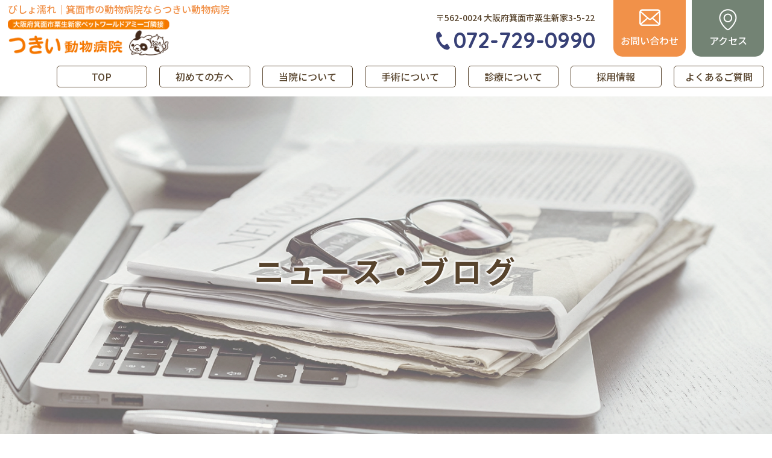

--- FILE ---
content_type: text/html; charset=utf-8
request_url: https://tsukii-ah.com/news_blog_detail?actual_object_id=15103
body_size: 28250
content:
<!DOCTYPE html>
<html prefix="og:https://ogp.me/ns#">
<head>
  <meta charset="utf-8">
  <meta name="viewport" content="width=device-width,initial-scale=1">


        <title>びしょ濡れ | 箕面市で犬・猫の診療ならつきい動物病院</title>
<meta name="description" content="箕面市のつきい動物病院のニュースとブログ記事へようこそ。動物医療に関する専門的な知識、当院の新しい診療方法やサービスの更新、スタッフの日常に至るまで、幅広い情報を発信しています。ペットの健康とケアに関する最新の情報を、ここでご確認いただけます。">
<meta name="keywords" content="箕面市,動物病院,ペット,ブログ,エース成長日記">
<meta property="og:url" content="https://tsukii-ah.com/news_blog_detail?actual_object_id=15103">
<meta property="og:type" content="article">
<meta property="og:title" content="びしょ濡れ｜つきい動物病院">
<meta property="og:description" content="">
<meta property="og:site_name" content="akamon_tsukii">
<meta property="og:image" content="">
<meta property="og:image:width" content="">
<meta property="og:image:height" content="">
<meta name="twitter:card" content="">
<meta name="twitter:site" content="">
<meta name="fb:app_id" content="">
<link rel="shortcut icon" type="image/x-icon" href="">
<link rel="apple-touch-icon" href="">
<link rel="canonical" href="https://tsukii-ah.com/news_blog_detail?actual_object_id=15103">
<script type="application/ld+json">
    {
      "@context": "https://schema.org",
      "@type": "BreadcrumbList",
      "name": "パンくずリスト",
      "itemListElement": [
        {
      "@type": "ListItem",
      "position": 1,
      "name": "HOME",
      "item": "https://tsukii-ah.com/"
    },
    {
      "@type": "ListItem",
      "position": 2,
      "name": "ニュース‧ブログ",
      "item": "https://tsukii-ah.com/news_blog"
    },
    {
      "@type": "ListItem",
      "position": 3,
      "name": "びしょ濡れ",
      "item": "https://tsukii-ah.com/news_blog_detail?actual_object_id=15103"
    }
      ]
    }
</script>
<meta name="viewport" content="width=device-width,maximum-scale=1.0">
<meta name="format-detection" content="telephone=no">
<meta charset="utf-8">
<meta http-equiv="X-UA-Compatible" content="IE=edge">
<meta property="og:url" content="http://tsukii-ah.com/">

      <link rel="stylesheet" media="all" href="/assets/singular/view-d6b54e7723c987341abd70d8c3a369e39c16542f3179aa5696f33304cc04209d.css" />
      <link href="https://use.fontawesome.com/releases/v5.15.4/css/all.css" rel="stylesheet"><!-- https://use.fontawesome.com/releases/v5.15.4/css/all.css -->
<link href="/css/2-dfd918e1595a3242ab1cc0ca2a996ea1.css" rel="stylesheet">
<link href="/css/3-b45b869cfcde136fd4f2af40dd545635.css" rel="stylesheet">
<link href="/css/4-84d8280eaf2026b06374027699370d9f.css" rel="stylesheet">

      <script src="/assets/singular/view-3bc88a0e6410831f43682b6bb9bd1e6cc86e72d1dbd3b472fff230a7a797aa12.js"></script>
  <script src="https://ajax.googleapis.com/ajax/libs/jquery/1.9.1/jquery.min.js" ></script>
<script src="https://cdnjs.cloudflare.com/ajax/libs/jquery.matchHeight/0.7.2/jquery.matchHeight-min.js" ></script>
<script src='/js/3-8a4b86dbaa471a6ae55615f3077355fa.js' ></script>
<script src='/js/4-848ddcd45877723b810673d8c7edc9be.js' ></script>
<script src='/js/5-7d9d8c2af839b69c1351eb4ba7225f6c.js' ></script>
<script src='/js/6-a6d151c67696c68d4e8cfdafcd873177.js' ></script>
  <!-- Google tag (gtag.js) -->
<script async src="https://www.googletagmanager.com/gtag/js?id=G-HNHDV2KVRV"></script>
<script>
    window.dataLayer = window.dataLayer || [];
    function gtag(){dataLayer.push(arguments);}
    gtag('js', new Date());
    
    gtag('config', 'G-HNHDV2KVRV');
</script>


  <meta name="csrf-param" content="authenticity_token" />
<meta name="csrf-token" content="GP4bHtz-3XxhmODng929p2ZE8scfhKKo4BAJWQBbYZbIJ3JFzEb6whwVHnnBLaHGKhAE-qlkQflVa7L8y0ummg" />
</head>

  <body>
    <div id="wrapper" class="wrapper lower">
        <div class="inner1400 h1-box"><span class="h1">びしょ濡れ｜箕⾯市の動物病院ならつきい動物病院</span></div>
        <!-- ヘッダー -->
        <header id="header" class="header">
            <div class="contents inner1400 fead-mv">
                <div class="logp-area">
                    <h1 class="pagettl fead-mv up-mb-5"></h1>
                    <div class="logo"><a href="/"><img src="/import/tenant_1/153.121.51.208/html/images/info_logo.webp" alt="つきい動物病院"></a></div>
                </div>
                <div class="text-area">
                    <ul>
                        <li class="up-mr-30">
                            <div class="add up-fz-14 up-d-none@tb">〒562-0024 ⼤阪府箕⾯市粟⽣新家3-5-22</div>
                            <div class="btn tel up-d-none@sp">
                                <div class="img"><span class=""><img src="/import/tenant_1/153.121.51.208/html/images/icon_tel.webp" alt=""></span></div>
                                <div>072-729-0990</div>
                            </div>
                            <div class="btn tel up-d-none up-d-block@sp mb" target="_self" data-ab-test-conversion-button="">
                                <div class="img"><span class=""><img src="/import/tenant_1/153.121.51.208/html/images/icon_tel.webp" alt=""></span></div>
                                <div>072-729-0990</div>
                            </div>
                        </li>
                        <li class="up-mr-10">
                            <div class="btn cat"><a href="/contact_us" target="_self" data-ab-test-conversion-button="">
                                    <div class="img"><span class=""><img src="/import/tenant_1/153.121.51.208/html/images/icon_mail.webp" alt=""></span></div>
                                    <div>お問い合わせ</div>
                                </a></div>
                        </li>
                        <li>
                            <div data-ab-test-block="0080ed2c9910e157a277a04b3f0627f5">
                                <div data-ab-test-contents="0080ed2c9910e157a277a04b3f0627f5">
                                    <div class="btn cat"><a href="/concept#access" target="_self" data-ab-test-conversion-button="">
                                            <div class="img"><span class=""><img src="/import/tenant_1/153.121.51.208/html/images/icon_access.webp" alt=""></span></div>
                                            <div>アクセス</div>
                                        </a></div>
                                </div>
                                <div data-ab-test-contents="3dc232ff47fdd6f52122f00065d003b9">
                                    <div class="btn cat ab"><a href="/concept#access" target="_self" data-ab-test-conversion-button="">
                                            <div class="img"><span class=""><img src="/import/tenant_1/153.121.51.208/html/images/icon_access.webp" alt=""></span></div>
                                            <div>アクセス</div>
                                        </a></div>
                                </div>
                            </div>
                        </li>
                    </ul>
                </div>
            </div>
            <nav id="gnav" class="gnav fead-mv">
                <div class="wrap inner1400">
                    <div class="navlogo"><a href="/"><img src="/import/tenant_1/153.121.51.208/html/images/info_logo.webp" alt="つきい動物病院"></a></div>
                    <div class="add up-fz-14 up-d-none up-d-block@tb up-mb-30">〒562-0024 ⼤阪府箕⾯市粟⽣新家3-5-22</div>
                    <ul class="list01">
                        <li class="item01"><a href="/">TOP</a></li>
                        <li class="item01"><a href="/first">初めての方へ</a></li>
                        <li class="item01"><a href="/concept">当院について</a></li>
                        <li class="item01"><a href="/treatment">手術について</a></li>
                        <li class="item01 -parent">
                            <span class="itemin"><a href="/consultation">診療について</a></span>
                            <ul class="list02">
                                <li class="item02"><a href="/internal_medicine">内科</a></li>
                                <li class="item02"><a href="/surgery">外科</a></li>
                                <li class="item02"><a href="/otorhinolaryngology">耳鼻科</a></li>
                                <li class="item02"><a href="/dermatology">皮膚科</a></li>
                                <li class="item02"><a href="/dental">歯科</a></li>
                                <li class="item02"><a href="/ophthalmology">眼科</a></li>
                                <li class="item02"><a href="/health_prevention">健康診断・予防接種</a></li>
                                <li class="item02"><a href="/dog">犬の診療</a></li>
                                <li class="item02"><a href="/cat">猫の診療</a></li>
                            </ul>
                        </li>
                        <li class="item01"><a href="/recruit">採用情報</a></li>
                        <li class="item01"><a href="/qanda">よくあるご質問</a></li>
                        <li class="item01 up-d-none up-d-block@tb"><a href="/voice">お客様の声</a></li>
                        <li class="item01 up-d-none up-d-block@tb"><a href="/news_blog">ニュース‧ブログ</a></li>
                        <li class="item01 up-d-none up-d-block@tb"><a href="/contact_us">お問い合わせ</a></li>
                    </ul>
                </div>
            </nav>
            <div class="toggle"><span class="bar accordion-toggle"></span></div>
            <div class="totop"></div>
        </header>
        <!-- メインコンテンツ --><main id="main" class="main">
            <section class="topvisual fead-mv main-v">
                <div class="img"><img src="/import/tenant_1/153.121.51.208/html/images/nb.webp" alt="ニュース‧ブログ"></div>
                <div class="up-d-none@sp">
                    <h2 class="head fead-up">ニュース‧ブログ</h2>
                </div>
                <div class="up-d-none up-d-block@sp up-sp-text">
                    <h2 class="head fead-up">ニュース‧ブログ</h2>
                </div>
            </section>
            <section class="fead-mv">
                <div class="breadcrumbs">
                    <div class="inner">
                        <ol class="breadcrumbs-list">
                            <li class="breadcrumbs-home"><a href="/" target="_self">TOP</a></li>
                            <li class="breadcrumbs-prevpage"><a href="/news_blog" target="_self">ニュース・ブログ</a></li>
                            <li class="breadcrumbs-thispage">びしょ濡れ</li>
                        </ol>
                    </div>
                </div>
            </section>
            <section class="fead-mv area up-pos-rel blog">
                <div class="column2">
                    <div class="inner">
                        <div class="mainwrap">
                            <div class="articledtl01">
                                <div class="meta up-mb-10 up-d-flex up-d-block@tb fead-up">
                                    <time class="time up-mr-10 up-fxsh-0 up-mb-5">2024.05.28</time>
                                    <div class="cate js-split-tag">ブログ</div>
                                </div>
                                <div class="js-contp up-my-10">
                                    <div class="cate js-split-tag js-contc fead-up">エース成長日記</div>
                                </div>
                                <h3 class="head up-fz-20 up-fw-bold up-fz-16@sp up-mb-20 fead-up">びしょ濡れ</h3>
                                <div class="txt up-clearfix detail-content-text fead-up">昨日の雷怖がってたのに、
                                    <div>家の中では排泄しないため、</div>
                                    <div>朝から雨の中お散歩でびしょびしょ！</div>
                                    <div><br>
                                    </div>
                                    <div>乾かすのが大変</div>
                                    <div>
                                        <img src="/upload/tenant_1/IMG_2731.jpg" alt=""><br>
                                    </div>
                                </div>
                            </div>
                            <div class="articledtl02 up-pt-100 up-pt-80@sp">
                                <div class="up-d-none@sp fead-up">
                                    <h3 class="m-ttl up-ta-c">
                                        <span class="en">Recommend</span><span class="ja01">あなたへのおすすめ記事</span>
                                    </h3>
                                </div>
                                <div class="up-d-none up-d-block@sp up-sp-text up-w-100% fead-up">
                                    <h3 class="m-ttl up-ta-c">
                                        <span class="en">Recommend</span><span class="ja01">あなたへのおすすめ記事</span>
                                    </h3>
                                </div>
                                <ul class="up-col-3 up-gapx-40 up-col-1@sp up-gapy-40@sp up-gapx-0@sp">
                                    <li class="altlist fead-up"><a href="/news_blog_detail?actual_object_id=15296">
                                            <div class="img bb-r15 up-mb-10"><span class="up-ofi-70"><img src="/upload/tenant_1/IMG_4282.PNG"></span></div>
                                            <div class="cate js-split-tag">ブログ</div>
                                            <div class="c-01 up-my-5 alt" data-mh="mat01"><span class="text-02">興奮！</span></div>
                                            <div class="up-fz-14">2025.09.02</div>
                                        </a></li>
                                    <li class="altlist fead-up"><a href="/topics/entry/347">
                                            <div class="img bb-r15 up-mb-10"><span class="up-ofi-70"><img src="/upload/tenant_1/427a22ecb20be7345214b91fa16fc7d7.webp"></span></div>
                                            <div class="cate js-split-tag">ニュース</div>
                                            <div class="c-01 up-my-5 alt" data-mh="mat01"><span class="text-02">台風</span></div>
                                            <div class="up-fz-14">2019.08.13</div>
                                        </a></li>
                                    <li class="altlist fead-up"><a href="/blog_detail/entry/131">
                                            <div class="img bb-r15 up-mb-10"><span class="up-ofi-70"><img src="/upload/tenant_1/427a22ecb20be7345214b91fa16fc7d7.webp"></span></div>
                                            <div class="cate js-split-tag">ブログ</div>
                                            <div class="c-01 up-my-5 alt" data-mh="mat01"><span class="text-02">最終日</span></div>
                                            <div class="up-fz-14">2016.09.10</div>
                                        </a></li>
                                </ul>
                                <div class="works-area up-mt-50 fead-up">
                                    <div class="m-btn bi m-a"><a href="/news_blog" target="_self">一覧へ戻る</a></div>
                                </div>
                            </div>
                        </div>
                        <div id="side" class="side fead-up">
                            <dl class="list list-side">
                                <dt class="datattl fead-up">Category</dt>
                                <div class="datawrap">
                                    <dd class="data fead-up"><a href="/news_blog" target="_self">すべて</a></dd>
                                    <dd class="data fead-up"><a href="/news_blog?search_customizable_object_id=2&amp;search_component_id=12&amp;search_component_value=%E3%83%96%E3%83%AD%E3%82%B0">ブログ</a></dd>
                                    <dd class="data fead-up"><a href="/news_blog?search_customizable_object_id=2&amp;search_component_id=12&amp;search_component_value=%E3%83%8B%E3%83%A5%E3%83%BC%E3%82%B9">ニュース</a></dd>
                                </div>
                            </dl>
                            <dl class="list list-side">
                                <dt class="datattl fead-up">Sub Category</dt>
                                <div class="datawrap">
                                    <dd class="data fead-up"><a href="/news_blog?search_customizable_object_id=2&amp;search_component_id=15&amp;search_component_value=%E8%B1%86%E7%9F%A5%E8%AD%98">豆知識</a></dd>
                                    <dd class="data fead-up"><a href="/news_blog?search_customizable_object_id=2&amp;search_component_id=15&amp;search_component_value=%E3%82%A8%E3%83%BC%E3%82%B9%E6%88%90%E9%95%B7%E6%97%A5%E8%A8%98">エース成長日記</a></dd>
                                    <dd class="data fead-up"><a href="/news_blog?search_customizable_object_id=2&amp;search_component_id=15&amp;search_component_value=%E3%81%9D%E3%81%AE%E4%BB%96">その他</a></dd>
                                </div>
                            </dl>
                            <dl class="list list-side type-archive">
                                <dt class="datattl fead-up">Archive</dt>
                                <div class="datawrap">
                                    <dd class="data fead-up"><a href="/news_blog?search_customizable_object_id=2&amp;year=2026&amp;month=01">2026-01</a></dd>
                                    <dd class="data fead-up"><a href="/news_blog?search_customizable_object_id=2&amp;year=2025&amp;month=12">2025-12</a></dd>
                                    <dd class="data fead-up"><a href="/news_blog?search_customizable_object_id=2&amp;year=2025&amp;month=11">2025-11</a></dd>
                                    <dd class="data fead-up"><a href="/news_blog?search_customizable_object_id=2&amp;year=2025&amp;month=10">2025-10</a></dd>
                                    <dd class="data fead-up"><a href="/news_blog?search_customizable_object_id=2&amp;year=2025&amp;month=09">2025-09</a></dd>
                                    <dd class="data fead-up"><a href="/news_blog?search_customizable_object_id=2&amp;year=2025&amp;month=08">2025-08</a></dd>
                                    <dd class="data fead-up"><a href="/news_blog?search_customizable_object_id=2&amp;year=2025&amp;month=07">2025-07</a></dd>
                                    <dd class="data fead-up"><a href="/news_blog?search_customizable_object_id=2&amp;year=2025&amp;month=06">2025-06</a></dd>
                                    <dd class="data fead-up"><a href="/news_blog?search_customizable_object_id=2&amp;year=2025&amp;month=05">2025-05</a></dd>
                                    <dd class="data fead-up"><a href="/news_blog?search_customizable_object_id=2&amp;year=2025&amp;month=04">2025-04</a></dd>
                                    <dd class="data fead-up"><a href="/news_blog?search_customizable_object_id=2&amp;year=2025&amp;month=03">2025-03</a></dd>
                                    <dd class="data fead-up"><a href="/news_blog?search_customizable_object_id=2&amp;year=2025&amp;month=02">2025-02</a></dd>
                                </div>
                            </dl>
                        </div>
                    </div>
                </div>
            </section>
        </main><!-- フッター -->
        <footer id="footer" class="footer">
            <div class="inner">
                <div class="map fead-up"><iframe src="https://www.google.com/maps/embed?pb=!1m18!1m12!1m3!1d3274.778534599354!2d135.51230367620312!3d34.83666037590482!2m3!1f0!2f0!3f0!3m2!1i1024!2i768!4f13.1!3m3!1m2!1s0x6000fb9ca317d927:0x235c87d4d7f87d4c!2z44Gk44GN44GE5YuV54mp55eF6Zmi!5e0!3m2!1sja!2sus!4v1700117046374!5m2!1sja!2sus" width="600" height="450" style="border:0;" allowfullscreen="" loading="lazy" referrerpolicy="no-referrer-when-downgrade"></iframe></div>
            </div>
            <div class="f-add">
                <div class="inner">
                    <div class="up-d-flex up-jc-sb up-fxw-wrap">
                        <div class="up-w-45% up-w-100%@sp fead-up up-mb-30@sp">
                            <div class="time">
                                <table class="table">
                                    <thead class="thead">
                                        <tr class="item">
                                            <th class="datattl01">診療時間</th>
                                            <th class="datattl01">月</th>
                                            <th class="datattl01">火</th>
                                            <th class="datattl01">水</th>
                                            <th class="datattl01">木</th>
                                            <th class="datattl01">金</th>
                                            <th class="datattl01">土</th>
                                            <th class="datattl01">日</th>
                                        </tr>
                                    </thead>
                                    <tbody class="tbody">
                                        <tr class="item">
                                            <th class="datattl02">10:00〜13:00</th>
                                            <td class="data">●</td>
                                            <td class="data">×</td>
                                            <td class="data">●</td>
                                            <td class="data">●</td>
                                            <td class="data">●</td>
                                            <td class="data">●</td>
                                            <td class="data">●</td>
                                        </tr>
                                        <tr class="item">
                                            <th class="datattl02">17:00〜20:00</th>
                                            <td class="data">●</td>
                                            <td class="data">×</td>
                                            <td class="data">●</td>
                                            <td class="data">●</td>
                                            <td class="data">●</td>
                                            <td class="data">▲</td>
                                            <td class="data">▲</td>
                                        </tr>
                                    </tbody>
                                </table>
                                <div class="up-mb-10">
                                    <span class="c-01">▲</span>土・日曜日のみ15:00〜17:00です。</div>
                                <div class="up-mb-30">
                                    <span class="t-01">休診日</span> ⽕曜⽇、祝⽇</div>
                                <div class="tel up-mb-30">
                                    <span class="t-01">ご予約</span>
                                    <div class="img"><span class="up-ofi"><img src="/import/tenant_1/153.121.51.208/html/images/icon_tel.webp" alt=""></span></div>
                                    <div>072-729-0990</div>
                                </div>
                                <div class="logo up-mb-10"><a href="/"><img src="/import/tenant_1/153.121.51.208/html/images/info_logo.webp" alt="つきい動物病院"></a></div>
                                <div class="up-lh-1">〒562-0024<br>
                                    ⼤阪府箕⾯市粟⽣新家3-5-22<span class="min-btn"><a href="/concept#access" target="_self"><span class="icon"><i class="fas fa-caret-right"></i></span>アクセス</a></span>
                                </div>
                            </div>
                        </div>
                        <div class="up-w-45% up-w-100%@sp fead-up">
                            <div class="cal-box">
                                <div class="cal up-mb-10" id="google_cal2"></div>
                                <div class="note">
                                    <span class="c-01">●</span>休診日・臨時休診</div>
                            </div>
                        </div>
                    </div>
                </div>
            </div>
            <div class="fnav up-py-80 up-py-50@sp fead-up">
                <div class="inner800 up-d-flex up-fxw-wrap@tb up-jc-sb">
                    <ul class="list-01">
                        <li class="item-01"><a href="/">TOP</a></li>
                        <li class="item-01"><a href="/first">初めての⽅へ</a></li>
                        <li class="item-01"><a href="/concept">当院について</a></li>
                        <li class="item-01"><a href="/treatment">⼿術について</a></li>
                        <li class="item-01"><a href="/recruit">採用情報</a></li>
                    </ul>
                    <ul class="list-01">
                        <li class="item-01"><a href="/voice">患者様の声</a></li>
                        <li class="item-01"><a href="/news_blog">ニュース‧ブログ</a></li>
                        <li class="item-01"><a href="/qanda">よくあるご質問</a></li>
                        <li class="item-01"><a href="/contact_us">お問い合わせ</a></li>
                    </ul>
                    <ul class="list-02">
                        <li>
                            <div>
                                <div class="item-01 not"><a href="/consultation">診療について</a></div>
                                <div class="up-d-flex up-fxw-wrap@tb up-jc-sb">
                                    <ul class="list-01">
                                        <li class="item-01"><a href="/internal_medicine">内科</a></li>
                                        <li class="item-01"><a href="/surgery">外科</a></li>
                                        <li class="item-01"><a href="/otorhinolaryngology">耳鼻科</a></li>
                                    </ul>
                                    <ul class="list-01">
                                        <li class="item-01"><a href="/dermatology">皮膚科</a></li>
                                        <li class="item-01"><a href="/dental">歯科</a></li>
                                        <li class="item-01"><a href="/ophthalmology">眼科</a></li>
                                    </ul>
                                    <ul class="list-01 mr-0">
                                        <li class="item-01"><a href="/health_prevention">健康診断‧予防接種</a></li>
                                        <li class="item-01"><a href="/dog">⽝の診療</a></li>
                                        <li class="item-01"><a href="/cat">猫の診療</a></li>
                                    </ul>
                                </div>
                            </div>
                        </li>
                    </ul>
                </div>
            </div>
            <script defer src="https://tag-plus-bucket-for-distribution.s3.ap-northeast-1.amazonaws.com/service/WgDJMHLTvS2fWKh5.js"></script>
            <div class="copy fead-mv"><small>© Tsukii Animal Hospital</small></div>
        </footer>
    </div>

  

            <script type="text/javascript">
    $(function(){
      setActualObjectViewHistory("15103");
    })
</script>
  </body>

</html>


--- FILE ---
content_type: text/css
request_url: https://tsukii-ah.com/css/2-dfd918e1595a3242ab1cc0ca2a996ea1.css
body_size: 125565
content:
@charset "utf-8";html{font-family:"游ゴシック",YuGothic,Hiragino Sans,"ヒラギノ角ゴ ProN W3","Hiragino Kaku Gothic Pro",Hiragino Kaku Gothic ProN,"メイリオ",Meiryo,"ＭＳ Ｐゴシック",sans-serif;font-weight:400;font-size:16px;color:#000;line-height:1.5;word-break:break-word;-webkit-text-size-adjust:100%}*,:after,:before{box-sizing:border-box}a,blockquote,body,button,dd,div,dl,dt,figcaption,figure,form,h1,h2,h3,h4,h5,h6,hr,input,li,ol,p,pre,time,ul{margin:0;padding:0}h1,h2,h3,h4,h5,h6{font-family:inherit;font-weight:inherit;font-size:inherit;color:inherit;line-height:inherit}button,input,optgroup,select,textarea{padding:0;color:inherit;line-height:inherit}audio,canvas,embed,iframe,object,svg,video{display:block}button,input,optgroup,select,textarea{margin:0;font-family:inherit;font-size:100%;line-height:1.15}iframe,img,video{max-width:100%}b,strong{font-weight:bolder}ol,ul{list-style:none}time{display:block}img{max-width:100%;height:auto;vertical-align:top;border:none;border-style:none}img:not([src*="."]){display:none}[role=button],button{cursor:pointer}table{border-collapse:collapse}th{font-weight:400}.img img{text-align:center}.map{overflow:hidden;padding-top:50%;position:relative}.map iframe{width:100%;max-width:initial;height:100%;margin:auto;position:absolute;top:0;left:0}.youtube{overflow:hidden;padding-top:56.25%;position:relative}.youtube iframe{width:100%;max-width:initial;height:100%;margin:auto;position:absolute;top:0;left:0}.iframe{overflow:hidden;position:relative}.iframe iframe{width:100%;max-width:initial;height:100%;margin:auto;position:absolute;top:0;left:0}a,button{color:inherit;text-decoration:none;-webkit-transition:.4s ease;transition:.4s ease}a:hover,button:hover{color:inherit;text-decoration:none;opacity:.6;cursor:pointer}a[href*=tel],button[href*=tel]{pointer-events:none}@media (max-width:1024px){a[href*=tel],button[href*=tel]{pointer-events:initial!important}}.wrapper{min-width:375px;overflow:hidden}[data-element-id] .wrapper{padding-top:0!important;opacity:1}.inner,.inner1100,.inner1200,.inner1300,.inner1400,.inner1500,.inner500,.inner600,.inner700,.inner800,.inner900{margin-left:auto;margin-right:auto}.inner,.inner500,.inner600,.inner700,.inner800,.inner900{width:92%}.inner1100,.inner1200,.inner1300,.inner1400,.inner1500{width:98%}.inner500{max-width:500px}.inner600{max-width:600px}.inner700{max-width:700px}.inner800{max-width:800px}.inner900{max-width:900px}.inner{max-width:1000px}.inner1100{max-width:1100px}.inner1200{max-width:1200px}.inner1300{max-width:1300px}.inner1400{max-width:1400px}.inner1500{max-width:1500px}@media (max-width:1024px){.inner,.inner1100,.inner1200,.inner1300,.inner1400,.inner1500,.inner500,.inner600,.inner700,.inner800,.inner900{width:96%;max-width:768px}}[class*=heightLine]{display:block}.js-toggle{cursor:pointer}.js-toggle+*{display:none}[data-element-id] .js-toggle+*{display:block}.fead-mv{opacity:0}.fead-mv.mv{opacity:1;-webkit-transition:.5s ease-out;transition:.5s ease-out}.fead-up{opacity:0;-webkit-transform:translateY(50px);transform:translateY(50px)}.fead-up.mv{opacity:1;-webkit-transition:.5s ease-out;transition:.5s ease-out;-webkit-transform:translateY(0);transform:translateY(0)}.fead-right{opacity:0;-webkit-transform:translateX(-20%);transform:translateX(-20%)}.fead-right.mv{opacity:1;-webkit-transition:1s;transition:1s;-webkit-transform:translateX(0);transform:translateX(0)}.fead-left{opacity:0;-webkit-transform:translateX(20%);transform:translateX(20%)}.fead-left.mv{opacity:1;-webkit-transition:1s;transition:1s;-webkit-transform:translateX(0);transform:translateX(0)}.fead-text{opacity:0}.fead-text.mv{opacity:1;-webkit-transition:0s;transition:0s;-webkit-transition-delay:0s;transition-delay:0s}.fead-text .str{opacity:0}.fead-text .str.textin{opacity:1;-webkit-transition:1s;transition:1s}.fead-cover{position:relative}.fead-cover:before{content:"";width:100%;height:100%;display:block;background:#000;position:absolute;top:0;right:0;z-index:15}.fead-cover.mv:before{width:0;-webkit-transition:.8s;transition:.8s;-webkit-transition-delay:.6s;transition-delay:.6s}.fead-order>*{opacity:0;-webkit-transform:translateY(50px);transform:translateY(50px)}.fead-order>.mv{opacity:1;-webkit-transition:.5s ease-out;transition:.5s ease-out;-webkit-transform:translateY(0);transform:translateY(0)}.fead-scale{opacity:0;-webkit-transform:scale(1.05);transform:scale(1.05)}.fead-scale.mv{opacity:1;-webkit-transition:.8s ease-out;transition:.8s ease-out;-webkit-transform:scale(1);transform:scale(1)}.up-clear{clear:both}.up-clearfix{display:block}.up-clearfix:before{content:"";display:block;clear:both}.up-clearfix:after{content:"";display:block;clear:both}.up-over-hidden{overflow:hidden}.up-ff-gothic{font-family:"游ゴシック","Yu Gothic",YuGothic,"Hiragino Sans W3","Hiragino Kaku Gothic ProN","ヒラギノ角ゴ ProN W3","メイリオ",Meiryo,"ＭＳ Ｐゴシック","MS PGothic",sans-serif}.up-ff-mincho{font-family:"游明朝",YuMincho,"Hiragino Mincho ProN W3","ヒラギノ明朝 ProN W3","Hiragino Mincho ProN","HG明朝E","ＭＳ Ｐ明朝","ＭＳ 明朝",serif}.up-ff-meiryo{font-family:"メイリオ",Meiryo,"ヒラギノ角ゴ Pro W3","Hiragino Kaku Gothic Pro",sans-serif}.up-fs-italic{font-style:italic}.up-td-under{text-decoration:underline}.up-lst-disc{list-style-type:disc;padding-left:1em}.up-lst-deci{list-style-type:decimal;padding-left:1em}.up-lsp-in{list-style-position:inside}.up-lsp-out{list-style-position:outside}.up-fw-light{font-weight:lighter}.up-fw-normal{font-weight:400}.up-fw-bold{font-weight:700}.up-fw-100{font-weight:100}.up-fw-200{font-weight:200}.up-fw-300{font-weight:300}.up-fw-400{font-weight:400}.up-fw-500{font-weight:500}.up-fw-600{font-weight:600}.up-fw-700{font-weight:700}.up-fw-800{font-weight:800}.up-fw-900{font-weight:900}.up-cur-pointer{cursor:pointer}[class*=up-ofi]{width:100%;display:block;position:relative}[class*=up-ofi] img{width:100%;height:100%!important;-o-object-fit:cover;object-fit:cover;-o-object-position:50% 50%;object-position:50% 50%}.up-adb a{display:block}.up-reader1{overflow:hidden;text-overflow:ellipsis;white-space:nowrap}.up-reader2{display:-webkit-box;-webkit-box-orient:vertical;overflow:hidden;text-overflow:ellipsis;-webkit-line-clamp:2}.up-reader3{display:-webkit-box;-webkit-box-orient:vertical;overflow:hidden;text-overflow:ellipsis;-webkit-line-clamp:3}.up-circle{overflow:hidden;border-radius:50%}.up-pa-100{width:100%;height:100%;position:absolute;top:0;left:0}.up-pa-50{-webkit-transform:translate(-50%,-50%);transform:translate(-50%,-50%);position:absolute;top:50%;left:50%}.up-wm-h{-webkit-writing-mode:horizontal-tb;writing-mode:horizontal-tb}.up-wm-vlr{-webkit-writing-mode:vertical-lr;writing-mode:vertical-lr}.up-wm-vrl{-webkit-writing-mode:vertical-rl;writing-mode:vertical-rl}.up-ws-no{white-space:nowrap}.up-ws-normal{white-space:normal}.up-d-block{display:block}.up-d-iblock{display:inline-block}.up-d-flex{display:-webkit-box;display:flex}.up-d-grid{display:grid}.up-d-none{display:none}.up-f-left{float:left}.up-f-right{float:right}.up-bz-content{box-sizing:content-box}.up-z-n5{z-index:-5}.up-z-n4{z-index:-4}.up-z-n3{z-index:-3}.up-z-n2{z-index:-2}.up-z-n1{z-index:-1}.up-z-0{z-index:0}.up-z-1{z-index:1}.up-z-2{z-index:2}.up-z-3{z-index:3}.up-z-4{z-index:4}.up-z-5{z-index:5}.up-pos-rel{position:relative}.up-pos-abs{position:absolute}.up-pos-fix{position:fixed}.up-c-red{color:red}.up-c-blue{color:#00f}.up-c-yellow{color:#ff0}.up-c-gray{color:grey}.up-c-black{color:#000}.up-c-white{color:#fff}.up-bgc-red{background-color:red}.up-bgc-blue{background-color:#00f}.up-bgc-yellow{background-color:#ff0}.up-bgc-gray{background-color:grey}.up-bgc-black{background-color:#000}.up-bgc-white{background-color:#fff}.up-ta-c{text-align:center}.up-ta-l{text-align:left}.up-ta-r{text-align:right}.up-opa-5{opacity:.05}.up-opa-10{opacity:.1}.up-opa-15{opacity:.15}.up-opa-20{opacity:.2}.up-opa-25{opacity:.25}.up-opa-30{opacity:.3}.up-opa-35{opacity:.35}.up-opa-40{opacity:.4}.up-opa-45{opacity:.45}.up-opa-50{opacity:.5}.up-opa-55{opacity:.55}.up-opa-60{opacity:.6}.up-opa-65{opacity:.65}.up-opa-70{opacity:.7}.up-opa-75{opacity:.75}.up-opa-80{opacity:.8}.up-opa-85{opacity:.85}.up-opa-90{opacity:.9}.up-opa-95{opacity:.95}.up-opa-100{opacity:1}.up-ls-0\.01em{letter-spacing:.01em}.up-ls-0\.02em{letter-spacing:.02em}.up-ls-0\.03em{letter-spacing:.03em}.up-ls-0\.04em{letter-spacing:.04em}.up-ls-0\.05em{letter-spacing:.05em}.up-ls-0\.06em{letter-spacing:.06em}.up-ls-0\.07em{letter-spacing:.07em}.up-ls-0\.08em{letter-spacing:.08em}.up-ls-0\.09em{letter-spacing:.09em}.up-ls-0\.1em{letter-spacing:.1em}.up-ls-0\.11em{letter-spacing:.11em}.up-ls-0\.12em{letter-spacing:.12em}.up-ls-0\.13em{letter-spacing:.13em}.up-ls-0\.14em{letter-spacing:.14em}.up-ls-0\.15em{letter-spacing:.15em}.up-ls-0\.16em{letter-spacing:.16em}.up-ls-0\.17em{letter-spacing:.17em}.up-ls-0\.18em{letter-spacing:.18em}.up-ls-0\.19em{letter-spacing:.19em}.up-ls-0\.2em{letter-spacing:.2em}.up-fz-10{font-size:10px}.up-fz-11{font-size:11px}.up-fz-12{font-size:12px}.up-fz-13{font-size:13px}.up-fz-14{font-size:14px}.up-fz-15{font-size:15px}.up-fz-16{font-size:16px}.up-fz-17{font-size:17px}.up-fz-18{font-size:18px}.up-fz-19{font-size:19px}.up-fz-20{font-size:20px}.up-fz-22{font-size:22px}.up-fz-24{font-size:24px}.up-fz-26{font-size:26px}.up-fz-28{font-size:28px}.up-fz-30{font-size:30px}.up-fz-32{font-size:32px}.up-fz-34{font-size:34px}.up-fz-36{font-size:36px}.up-fz-38{font-size:38px}.up-fz-40{font-size:40px}.up-fz-42{font-size:42px}.up-fz-44{font-size:44px}.up-fz-46{font-size:46px}.up-fz-48{font-size:48px}.up-fz-50{font-size:50px}.up-fz-52{font-size:52px}.up-fz-54{font-size:54px}.up-fz-56{font-size:56px}.up-fz-58{font-size:58px}.up-fz-60{font-size:60px}.up-fz-62{font-size:62px}.up-fz-64{font-size:64px}.up-fz-66{font-size:66px}.up-fz-68{font-size:68px}.up-fz-70{font-size:70px}.up-fz-80{font-size:80px}.up-fz-100{font-size:100px}.up-fz-120{font-size:120px}.up-fz-140{font-size:140px}.up-fz-50\%{font-size:50%}.up-fz-60\%{font-size:60%}.up-fz-70\%{font-size:70%}.up-fz-80\%{font-size:80%}.up-fz-90\%{font-size:90%}.up-fz-100\%{font-size:100%}.up-fz-110\%{font-size:110%}.up-fz-120\%{font-size:120%}.up-fz-130\%{font-size:130%}.up-fz-140\%{font-size:140%}.up-fz-150\%{font-size:150%}.up-fz-160\%{font-size:160%}.up-fz-170\%{font-size:170%}.up-fz-180\%{font-size:180%}.up-fz-190\%{font-size:190%}.up-fz-200\%{font-size:200%}.up-lh-1{line-height:1}.up-lh-1\.1{line-height:1.1}.up-lh-1\.2{line-height:1.2}.up-lh-1\.3{line-height:1.3}.up-lh-1\.4{line-height:1.4}.up-lh-1\.5{line-height:1.5}.up-lh-1\.6{line-height:1.6}.up-lh-1\.7{line-height:1.7}.up-lh-1\.8{line-height:1.8}.up-lh-1\.9{line-height:1.9}.up-lh-2{line-height:2}.up-lh-2\.1{line-height:2.1}.up-lh-2\.2{line-height:2.2}.up-lh-2\.3{line-height:2.3}.up-lh-2\.4{line-height:2.4}.up-lh-2\.5{line-height:2.5}.up-lh-2\.6{line-height:2.6}.up-lh-2\.7{line-height:2.7}.up-lh-2\.8{line-height:2.8}.up-lh-2\.9{line-height:2.9}.up-lh-3{line-height:3}.up-br br{display:inline}.up-br-none br{display:none}.up-fxw-wrap{flex-wrap:wrap}.up-fxw-wrapr{flex-wrap:wrap-reverse}.up-fxw-nowrap{flex-wrap:nowrap}.up-fxd-row{-webkit-box-orient:horizontal;-webkit-box-direction:normal;flex-direction:row}.up-fxd-rowr{-webkit-box-orient:horizontal;-webkit-box-direction:reverse;flex-direction:row-reverse}.up-fxd-col{-webkit-box-orient:vertical;-webkit-box-direction:normal;flex-direction:column}.up-fxd-colr{-webkit-box-orient:vertical;-webkit-box-direction:reverse;flex-direction:column-reverse}.up-fxd-even>:nth-child(even),.up-fxd-odd>:nth-child(odd){-webkit-box-orient:horizontal;-webkit-box-direction:reverse;flex-direction:row-reverse}.up-jc-s{-webkit-box-pack:start;justify-content:start}.up-jc-fs{-webkit-box-pack:start;justify-content:flex-start}.up-jc-e{-webkit-box-pack:end;justify-content:end}.up-jc-fe{-webkit-box-pack:end;justify-content:flex-end}.up-jc-c{-webkit-box-pack:center;justify-content:center}.up-jc-sh{-webkit-box-pack:stretch;justify-content:stretch}.up-jc-sb{-webkit-box-pack:justify;justify-content:space-between}.up-jc-sa{justify-content:space-around}.up-jc-se{-webkit-box-pack:space-evenly;justify-content:space-evenly}.up-ji-st{justify-items:start}.up-ji-e{justify-items:end}.up-ji-c{justify-items:center}.up-ji-sh{justify-items:stretch}.up-ai-st{-webkit-box-align:start;align-items:start}.up-ai-fs{-webkit-box-align:start;align-items:flex-start}.up-ai-c{-webkit-box-align:center;align-items:center}.up-ai-e{-webkit-box-align:end;align-items:end}.up-ai-fe{-webkit-box-align:end;align-items:flex-end}.up-ai-b{-webkit-box-align:baseline;align-items:baseline}.up-ai-sh{-webkit-box-align:stretch;align-items:stretch}.up-ac-s{align-content:start}.up-ac-fs{align-content:flex-start}.up-ac-c{align-content:center}.up-ac-e{align-content:end}.up-ac-fe{align-content:flex-end}.up-ac-sh{align-content:stretch}.up-ac-sb{align-content:space-between}.up-ac-sa{align-content:space-around}.up-ac-se{align-content:space-evenly}.up-as-s{align-self:start}.up-as-fs{align-self:flex-start}.up-as-c{align-self:center}.up-as-sh{align-self:stretch}.up-as-fe{align-self:flex-end}.up-as-e{align-self:end}.up-as-auto{align-self:auto}.up-js-s{justify-self:start}.up-js-e{justify-self:end}.up-js-c{justify-self:center}.up-js-sh{justify-self:stretch}.up-fxg-0{-webkit-box-flex:0;flex-grow:0}.up-fxg-1{-webkit-box-flex:1;flex-grow:1}.up-fxsh-0{flex-shrink:0}.up-fxsh-1{flex-shrink:1}.up-order-n1{-webkit-box-ordinal-group:0;order:-1}.up-order-0{-webkit-box-ordinal-group:1;order:0}.up-order-1{-webkit-box-ordinal-group:2;order:1}.up-order-2{-webkit-box-ordinal-group:3;order:2}.up-order-3{-webkit-box-ordinal-group:4;order:3}.up-order-4{-webkit-box-ordinal-group:5;order:4}.up-order-5{-webkit-box-ordinal-group:6;order:5}.up-order-6{-webkit-box-ordinal-group:7;order:6}.up-order-7{-webkit-box-ordinal-group:8;order:7}.up-order-8{-webkit-box-ordinal-group:9;order:8}.up-order-9{-webkit-box-ordinal-group:10;order:9}.up-order-10{-webkit-box-ordinal-group:11;order:10}.up-w-auto{width:auto}.up-w-min{width:-webkit-min-content;width:-moz-min-content;width:min-content}.up-w-max{width:-webkit-max-content;width:-moz-max-content;width:max-content}.up-w-fit{width:-webkit-fit-content;width:-moz-fit-content;width:fit-content}.up-w-20{width:20px}.up-w-30{width:30px}.up-w-40{width:40px}.up-w-50{width:50px}.up-w-60{width:60px}.up-w-70{width:70px}.up-w-80{width:80px}.up-w-90{width:90px}.up-w-100{width:100px}.up-w-110{width:110px}.up-w-120{width:120px}.up-w-130{width:130px}.up-w-140{width:140px}.up-w-150{width:150px}.up-w-160{width:160px}.up-w-170{width:170px}.up-w-180{width:180px}.up-w-190{width:190px}.up-w-200{width:200px}.up-w-210{width:210px}.up-w-220{width:220px}.up-w-230{width:230px}.up-w-240{width:240px}.up-w-250{width:250px}.up-w-260{width:260px}.up-w-270{width:270px}.up-w-280{width:280px}.up-w-290{width:290px}.up-w-300{width:300px}.up-w-350{width:350px}.up-w-400{width:400px}.up-w-450{width:450px}.up-w-500{width:500px}.up-w-550{width:550px}.up-w-600{width:600px}.up-w-650{width:650px}.up-w-700{width:700px}.up-w-750{width:750px}.up-w-800{width:800px}.up-w-850{width:850px}.up-w-900{width:900px}.up-w-950{width:950px}.up-w-1000{width:1000px}.up-w-48\%{width:48%}.up-w-5\%{width:5%}.up-w-10\%{width:10%}.up-w-15\%{width:15%}.up-w-20\%{width:20%}.up-w-25\%{width:25%}.up-w-30\%{width:30%}.up-w-35\%{width:35%}.up-w-40\%{width:40%}.up-w-45\%{width:45%}.up-w-50\%{width:50%}.up-w-55\%{width:55%}.up-w-60\%{width:60%}.up-w-65\%{width:65%}.up-w-70\%{width:70%}.up-w-75\%{width:75%}.up-w-80\%{width:80%}.up-w-85\%{width:85%}.up-w-90\%{width:90%}.up-w-95\%{width:95%}.up-w-100\%{width:100%}.up-minw-auto{min-width:auto}.up-minw-20{min-width:20px}.up-minw-30{min-width:30px}.up-minw-40{min-width:40px}.up-minw-50{min-width:50px}.up-minw-60{min-width:60px}.up-minw-70{min-width:70px}.up-minw-80{min-width:80px}.up-minw-90{min-width:90px}.up-minw-100{min-width:100px}.up-minw-110{min-width:110px}.up-minw-120{min-width:120px}.up-minw-130{min-width:130px}.up-minw-140{min-width:140px}.up-minw-150{min-width:150px}.up-minw-160{min-width:160px}.up-minw-170{min-width:170px}.up-minw-180{min-width:180px}.up-minw-190{min-width:190px}.up-minw-200{min-width:200px}.up-minw-210{min-width:210px}.up-minw-220{min-width:220px}.up-minw-230{min-width:230px}.up-minw-240{min-width:240px}.up-minw-250{min-width:250px}.up-minw-260{min-width:260px}.up-minw-270{min-width:270px}.up-minw-280{min-width:280px}.up-minw-290{min-width:290px}.up-minw-300{min-width:300px}.up-maxw-50{max-width:50px}.up-maxw-100{max-width:100px}.up-maxw-150{max-width:150px}.up-maxw-200{max-width:200px}.up-maxw-250{max-width:250px}.up-maxw-300{max-width:300px}.up-maxw-350{max-width:350px}.up-maxw-400{max-width:400px}.up-maxw-450{max-width:450px}.up-maxw-500{max-width:500px}.up-maxw-550{max-width:550px}.up-maxw-600{max-width:600px}.up-maxw-650{max-width:650px}.up-maxw-700{max-width:700px}.up-maxw-750{max-width:750px}.up-maxw-800{max-width:800px}.up-maxw-850{max-width:850px}.up-maxw-900{max-width:900px}.up-maxw-950{max-width:950px}.up-maxw-1000{max-width:1000px}.up-h-auto{height:auto}.up-h-auto-i{height:auto!important}.up-h-50{height:50px}.up-h-100{height:100px}.up-h-150{height:150px}.up-h-200{height:200px}.up-h-250{height:250px}.up-h-300{height:300px}.up-h-350{height:350px}.up-h-400{height:400px}.up-h-450{height:450px}.up-h-500{height:500px}.up-h-550{height:550px}.up-h-600{height:600px}.up-h-650{height:650px}.up-h-700{height:700px}.up-h-750{height:750px}.up-h-800{height:800px}.up-h-850{height:850px}.up-h-900{height:900px}.up-h-950{height:950px}.up-h-1000{height:1000px}.up-h-100\%{height:100%}.up-m-auto{margin:auto}.up-ml-auto{margin-left:auto}.up-mr-auto{margin-right:auto}.up-mx-auto{margin-left:auto;margin-right:auto}.up-mx-5{margin-left:5px;margin-right:5px}.up-mx-10{margin-left:10px;margin-right:10px}.up-mx-15{margin-left:15px;margin-right:15px}.up-mx-20{margin-left:20px;margin-right:20px}.up-mx-25{margin-left:25px;margin-right:25px}.up-mx-30{margin-left:30px;margin-right:30px}.up-mx-35{margin-left:35px;margin-right:35px}.up-mx-40{margin-left:40px;margin-right:40px}.up-mx-45{margin-left:45px;margin-right:45px}.up-mx-50{margin-left:50px;margin-right:50px}.up-my-5{margin-top:5px;margin-bottom:5px}.up-my-10{margin-top:10px;margin-bottom:10px}.up-my-15{margin-top:15px;margin-bottom:15px}.up-my-20{margin-top:20px;margin-bottom:20px}.up-my-25{margin-top:25px;margin-bottom:25px}.up-my-30{margin-top:30px;margin-bottom:30px}.up-my-35{margin-top:35px;margin-bottom:35px}.up-my-40{margin-top:40px;margin-bottom:40px}.up-my-45{margin-top:45px;margin-bottom:45px}.up-my-50{margin-top:50px;margin-bottom:50px}.up-mt-5{margin-top:5px}.up-mt-10{margin-top:10px}.up-mt-15{margin-top:15px}.up-mt-20{margin-top:20px}.up-mt-25{margin-top:25px}.up-mt-30{margin-top:30px}.up-mt-35{margin-top:35px}.up-mt-40{margin-top:40px}.up-mt-45{margin-top:45px}.up-mt-50{margin-top:50px}.up-mr-5{margin-right:5px}.up-mr-10{margin-right:10px}.up-mr-15{margin-right:15px}.up-mr-20{margin-right:20px}.up-mr-25{margin-right:25px}.up-mr-30{margin-right:30px}.up-mr-35{margin-right:35px}.up-mr-40{margin-right:40px}.up-mr-45{margin-right:45px}.up-mr-50{margin-right:50px}.up-mb-5{margin-bottom:5px}.up-mb-10{margin-bottom:10px}.up-mb-15{margin-bottom:15px}.up-mb-20{margin-bottom:20px}.up-mb-25{margin-bottom:25px}.up-mb-30{margin-bottom:30px}.up-mb-35{margin-bottom:35px}.up-mb-40{margin-bottom:40px}.up-mb-45{margin-bottom:45px}.up-mb-50{margin-bottom:50px}.up-ml-5{margin-left:5px}.up-ml-10{margin-left:10px}.up-ml-15{margin-left:15px}.up-ml-20{margin-left:20px}.up-ml-25{margin-left:25px}.up-ml-30{margin-left:30px}.up-ml-35{margin-left:35px}.up-ml-40{margin-left:40px}.up-ml-45{margin-left:45px}.up-ml-50{margin-left:50px}.up-my-60{margin-top:60px;margin-bottom:60px}.up-my-70{margin-top:70px;margin-bottom:70px}.up-my-80{margin-top:80px;margin-bottom:80px}.up-my-90{margin-top:90px;margin-bottom:90px}.up-my-100{margin-top:100px;margin-bottom:100px}.up-my-110{margin-top:110px;margin-bottom:110px}.up-my-120{margin-top:120px;margin-bottom:120px}.up-my-130{margin-top:130px;margin-bottom:130px}.up-my-140{margin-top:140px;margin-bottom:140px}.up-my-150{margin-top:150px;margin-bottom:150px}.up-mt-60{margin-top:60px}.up-mt-70{margin-top:70px}.up-mt-80{margin-top:80px}.up-mt-90{margin-top:90px}.up-mt-100{margin-top:100px}.up-mt-110{margin-top:110px}.up-mt-120{margin-top:120px}.up-mt-130{margin-top:130px}.up-mt-140{margin-top:140px}.up-mt-150{margin-top:150px}.up-mb-60{margin-bottom:60px}.up-mb-70{margin-bottom:70px}.up-mb-80{margin-bottom:80px}.up-mb-90{margin-bottom:90px}.up-mb-100{margin-bottom:100px}.up-mb-110{margin-bottom:110px}.up-mb-120{margin-bottom:120px}.up-mb-130{margin-bottom:130px}.up-mb-140{margin-bottom:140px}.up-mb-150{margin-bottom:150px}.up-p-5{padding:5px}.up-p-10{padding:10px}.up-p-15{padding:15px}.up-p-20{padding:20px}.up-p-25{padding:25px}.up-p-30{padding:30px}.up-p-35{padding:35px}.up-p-40{padding:40px}.up-p-45{padding:45px}.up-p-50{padding:50px}.up-p-60{padding:60px}.up-p-70{padding:70px}.up-p-80{padding:80px}.up-p-90{padding:90px}.up-p-100{padding:100px}.up-p-110{padding:110px}.up-p-120{padding:120px}.up-p-130{padding:130px}.up-p-140{padding:140px}.up-p-150{padding:150px}.up-px-5{padding-left:5px;padding-right:5px}.up-px-10{padding-left:10px;padding-right:10px}.up-px-15{padding-left:15px;padding-right:15px}.up-px-20{padding-left:20px;padding-right:20px}.up-px-25{padding-left:25px;padding-right:25px}.up-px-30{padding-left:30px;padding-right:30px}.up-px-35{padding-left:35px;padding-right:35px}.up-px-40{padding-left:40px;padding-right:40px}.up-px-45{padding-left:45px;padding-right:45px}.up-px-50{padding-left:50px;padding-right:50px}.up-py-5{padding-top:5px;padding-bottom:5px}.up-py-10{padding-top:10px;padding-bottom:10px}.up-py-15{padding-top:15px;padding-bottom:15px}.up-py-20{padding-top:20px;padding-bottom:20px}.up-py-25{padding-top:25px;padding-bottom:25px}.up-py-30{padding-top:30px;padding-bottom:30px}.up-py-35{padding-top:35px;padding-bottom:35px}.up-py-40{padding-top:40px;padding-bottom:40px}.up-py-45{padding-top:45px;padding-bottom:45px}.up-py-50{padding-top:50px;padding-bottom:50px}.up-pt-5{padding-top:5px}.up-pt-10{padding-top:10px}.up-pt-15{padding-top:15px}.up-pt-20{padding-top:20px}.up-pt-25{padding-top:25px}.up-pt-30{padding-top:30px}.up-pt-35{padding-top:35px}.up-pt-40{padding-top:40px}.up-pt-45{padding-top:45px}.up-pt-50{padding-top:50px}.up-pr-5{padding-right:5px}.up-pr-10{padding-right:10px}.up-pr-15{padding-right:15px}.up-pr-20{padding-right:20px}.up-pr-25{padding-right:25px}.up-pr-30{padding-right:30px}.up-pr-35{padding-right:35px}.up-pr-40{padding-right:40px}.up-pr-45{padding-right:45px}.up-pr-50{padding-right:50px}.up-pb-5{padding-bottom:5px}.up-pb-10{padding-bottom:10px}.up-pb-15{padding-bottom:15px}.up-pb-20{padding-bottom:20px}.up-pb-25{padding-bottom:25px}.up-pb-30{padding-bottom:30px}.up-pb-35{padding-bottom:35px}.up-pb-40{padding-bottom:40px}.up-pb-45{padding-bottom:45px}.up-pb-50{padding-bottom:50px}.up-pl-5{padding-left:5px}.up-pl-10{padding-left:10px}.up-pl-15{padding-left:15px}.up-pl-20{padding-left:20px}.up-pl-25{padding-left:25px}.up-pl-30{padding-left:30px}.up-pl-35{padding-left:35px}.up-pl-40{padding-left:40px}.up-pl-45{padding-left:45px}.up-pl-50{padding-left:50px}.up-px-60{padding-left:60px;padding-right:60px}.up-px-70{padding-left:70px;padding-right:70px}.up-px-80{padding-left:80px;padding-right:80px}.up-px-90{padding-left:90px;padding-right:90px}.up-px-100{padding-left:100px;padding-right:100px}.up-px-110{padding-left:110px;padding-right:110px}.up-px-120{padding-left:120px;padding-right:120px}.up-px-130{padding-left:130px;padding-right:130px}.up-px-140{padding-left:140px;padding-right:140px}.up-px-150{padding-left:150px;padding-right:150px}.up-py-60{padding-top:60px;padding-bottom:60px}.up-py-70{padding-top:70px;padding-bottom:70px}.up-py-80{padding-top:80px;padding-bottom:80px}.up-py-90{padding-top:90px;padding-bottom:90px}.up-py-100{padding-top:100px;padding-bottom:100px}.up-py-110{padding-top:110px;padding-bottom:110px}.up-py-120{padding-top:120px;padding-bottom:120px}.up-py-130{padding-top:130px;padding-bottom:130px}.up-py-140{padding-top:140px;padding-bottom:140px}.up-py-150{padding-top:150px;padding-bottom:150px}.up-pt-60{padding-top:60px}.up-pt-70{padding-top:70px}.up-pt-80{padding-top:80px}.up-pt-90{padding-top:90px}.up-pt-100{padding-top:100px}.up-pt-110{padding-top:110px}.up-pt-120{padding-top:120px}.up-pt-130{padding-top:130px}.up-pt-140{padding-top:140px}.up-pt-150{padding-top:150px}.up-pr-60{padding-right:60px}.up-pr-70{padding-right:70px}.up-pr-80{padding-right:80px}.up-pr-90{padding-right:90px}.up-pr-100{padding-right:100px}.up-pr-110{padding-right:110px}.up-pr-120{padding-right:120px}.up-pr-130{padding-right:130px}.up-pr-140{padding-right:140px}.up-pr-150{padding-right:150px}.up-pb-60{padding-bottom:60px}.up-pb-70{padding-bottom:70px}.up-pb-80{padding-bottom:80px}.up-pb-90{padding-bottom:90px}.up-pb-100{padding-bottom:100px}.up-pb-110{padding-bottom:110px}.up-pb-120{padding-bottom:120px}.up-pb-130{padding-bottom:130px}.up-pb-140{padding-bottom:140px}.up-pb-150{padding-bottom:150px}.up-pl-60{padding-left:60px}.up-pl-70{padding-left:70px}.up-pl-80{padding-left:80px}.up-pl-90{padding-left:90px}.up-pl-100{padding-left:100px}.up-pl-110{padding-left:110px}.up-pl-120{padding-left:120px}.up-pl-130{padding-left:130px}.up-pl-140{padding-left:140px}.up-pl-150{padding-left:150px}.up-col-2{display:-webkit-box;display:flex;flex-wrap:wrap}.up-col-2>*{width:50%}.up-col-3{display:-webkit-box;display:flex;flex-wrap:wrap}.up-col-3>*{width:33.333%}.up-col-4{display:-webkit-box;display:flex;flex-wrap:wrap}.up-col-4>*{width:25%}.up-col-5{display:-webkit-box;display:flex;flex-wrap:wrap}.up-col-5>*{width:20%}.up-col-6{display:-webkit-box;display:flex;flex-wrap:wrap}.up-col-6>*{width:16.666%}.up-col-7{display:-webkit-box;display:flex;flex-wrap:wrap}.up-col-7>*{width:14.286%}.up-col-8{display:-webkit-box;display:flex;flex-wrap:wrap}.up-col-8>*{width:12.5%}.up-gapy-0>*{padding-bottom:0}.up-gapy-10>*{padding-bottom:10px}.up-gapy-20>*{padding-bottom:20px}.up-gapy-30>*{padding-bottom:30px}.up-gapy-40>*{padding-bottom:40px}.up-gapy-50>*{padding-bottom:50px}.up-gapy-60>*{padding-bottom:60px}.up-gapy-70>*{padding-bottom:70px}.up-gapy-80>*{padding-bottom:80px}.up-gapy-90>*{padding-bottom:90px}.up-gapy-100>*{padding-bottom:100px}.up-gapx-0{margin-left:0;margin-right:0}.up-gapx-0>*{padding-left:0;padding-right:0}.up-gapx-10{margin-left:-5px;margin-right:-5px}.up-gapx-10>*{padding-left:5px;padding-right:5px}.up-gapx-20{margin-left:-10px;margin-right:-10px}.up-gapx-20>*{padding-left:10px;padding-right:10px}.up-gapx-30{margin-left:-15px;margin-right:-15px}.up-gapx-30>*{padding-left:15px;padding-right:15px}.up-gapx-40{margin-left:-20px;margin-right:-20px}.up-gapx-40>*{padding-left:20px;padding-right:20px}.up-gapx-50{margin-left:-25px;margin-right:-25px}.up-gapx-50>*{padding-left:25px;padding-right:25px}.up-gapx-60{margin-left:-30px;margin-right:-30px}.up-gapx-60>*{padding-left:30px;padding-right:30px}.up-gapx-70{margin-left:-35px;margin-right:-35px}.up-gapx-70>*{padding-left:35px;padding-right:35px}.up-gapx-80{margin-left:-40px;margin-right:-40px}.up-gapx-80>*{padding-left:40px;padding-right:40px}.up-gapx-90{margin-left:-45px;margin-right:-45px}.up-gapx-90>*{padding-left:45px;padding-right:45px}.up-gapx-100{margin-left:-50px;margin-right:-50px}.up-gapx-100>*{padding-left:50px;padding-right:50px}.up-rgap-0{row-gap:0}.up-rgap-10{row-gap:10px}.up-rgap-20{row-gap:20px}.up-rgap-30{row-gap:30px}.up-rgap-40{row-gap:40px}.up-rgap-50{row-gap:50px}.up-rgap-60{row-gap:60px}.up-rgap-70{row-gap:70px}.up-rgap-80{row-gap:80px}.up-rgap-90{row-gap:90px}.up-rgap-100{row-gap:100px}.up-rgap-110{row-gap:110px}.up-rgap-120{row-gap:120px}.up-rgap-130{row-gap:130px}.up-rgap-140{row-gap:140px}.up-rgap-150{row-gap:150px}.up-ofi-10:after{content:"";display:block;padding-top:10%}.up-ofi-10 img{position:absolute;top:0;left:0}.up-ofi-15:after{content:"";display:block;padding-top:15%}.up-ofi-15 img{position:absolute;top:0;left:0}.up-ofi-20:after{content:"";display:block;padding-top:20%}.up-ofi-20 img{position:absolute;top:0;left:0}.up-ofi-25:after{content:"";display:block;padding-top:25%}.up-ofi-25 img{position:absolute;top:0;left:0}.up-ofi-30:after{content:"";display:block;padding-top:30%}.up-ofi-30 img{position:absolute;top:0;left:0}.up-ofi-35:after{content:"";display:block;padding-top:35%}.up-ofi-35 img{position:absolute;top:0;left:0}.up-ofi-40:after{content:"";display:block;padding-top:40%}.up-ofi-40 img{position:absolute;top:0;left:0}.up-ofi-45:after{content:"";display:block;padding-top:45%}.up-ofi-45 img{position:absolute;top:0;left:0}.up-ofi-50:after{content:"";display:block;padding-top:50%}.up-ofi-50 img{position:absolute;top:0;left:0}.up-ofi-55:after{content:"";display:block;padding-top:55%}.up-ofi-55 img{position:absolute;top:0;left:0}.up-ofi-60:after{content:"";display:block;padding-top:60%}.up-ofi-60 img{position:absolute;top:0;left:0}.up-ofi-65:after{content:"";display:block;padding-top:65%}.up-ofi-65 img{position:absolute;top:0;left:0}.up-ofi-70:after{content:"";display:block;padding-top:70%}.up-ofi-70 img{position:absolute;top:0;left:0}.up-ofi-75:after{content:"";display:block;padding-top:75%}.up-ofi-75 img{position:absolute;top:0;left:0}.up-ofi-80:after{content:"";display:block;padding-top:80%}.up-ofi-80 img{position:absolute;top:0;left:0}.up-ofi-85:after{content:"";display:block;padding-top:85%}.up-ofi-85 img{position:absolute;top:0;left:0}.up-ofi-90:after{content:"";display:block;padding-top:90%}.up-ofi-90 img{position:absolute;top:0;left:0}.up-ofi-95:after{content:"";display:block;padding-top:95%}.up-ofi-95 img{position:absolute;top:0;left:0}.up-ofi-100:after{content:"";display:block;padding-top:100%}.up-ofi-100 img{position:absolute;top:0;left:0}.up-ofi-105:after{content:"";display:block;padding-top:105%}.up-ofi-105 img{position:absolute;top:0;left:0}.up-ofi-110:after{content:"";display:block;padding-top:110%}.up-ofi-110 img{position:absolute;top:0;left:0}.up-ofi-115:after{content:"";display:block;padding-top:115%}.up-ofi-115 img{position:absolute;top:0;left:0}.up-ofi-120:after{content:"";display:block;padding-top:120%}.up-ofi-120 img{position:absolute;top:0;left:0}.up-ofi-125:after{content:"";display:block;padding-top:125%}.up-ofi-125 img{position:absolute;top:0;left:0}.up-ofi-130:after{content:"";display:block;padding-top:130%}.up-ofi-130 img{position:absolute;top:0;left:0}.up-ofi-135:after{content:"";display:block;padding-top:135%}.up-ofi-135 img{position:absolute;top:0;left:0}.up-ofi-140:after{content:"";display:block;padding-top:140%}.up-ofi-140 img{position:absolute;top:0;left:0}.up-ofi-145:after{content:"";display:block;padding-top:145%}.up-ofi-145 img{position:absolute;top:0;left:0}.up-ofi-150:after{content:"";display:block;padding-top:150%}.up-ofi-150 img{position:absolute;top:0;left:0}.up-ofi-155:after{content:"";display:block;padding-top:155%}.up-ofi-155 img{position:absolute;top:0;left:0}.up-ofi-160:after{content:"";display:block;padding-top:160%}.up-ofi-160 img{position:absolute;top:0;left:0}.up-ofi-165:after{content:"";display:block;padding-top:165%}.up-ofi-165 img{position:absolute;top:0;left:0}.up-ofi-170:after{content:"";display:block;padding-top:170%}.up-ofi-170 img{position:absolute;top:0;left:0}.up-obp-c img{-o-object-position:center;object-position:center}.up-obp-t img{-o-object-position:top;object-position:top}.up-obp-r img{-o-object-position:right;object-position:right}.up-obp-b img{-o-object-position:bottom;object-position:bottom}.up-obp-l img{-o-object-position:left;object-position:left}.up-obf-cover img{-o-object-fit:cover;object-fit:cover}.up-obf-contain img{-o-object-fit:contain;object-fit:contain}.up-show{display:block}.up-hide{display:none}@media (max-width:1024px){.up-wm-h\@tb{-webkit-writing-mode:horizontal-tb;writing-mode:horizontal-tb}.up-wm-vlr\@tb{-webkit-writing-mode:vertical-lr;writing-mode:vertical-lr}.up-wm-vrl\@tb{-webkit-writing-mode:vertical-rl;writing-mode:vertical-rl}.up-ws-no\@tb{white-space:nowrap}.up-ws-normal\@tb{white-space:normal}.up-d-block\@tb{display:block}.up-d-iblock\@tb{display:inline-block}.up-d-flex\@tb{display:-webkit-box;display:flex}.up-d-grid\@tb{display:grid}.up-d-none\@tb{display:none}.up-f-left\@tb{float:left}.up-f-right\@tb{float:right}.up-bz-content\@tb{box-sizing:content-box}.up-pos-rel\@tb{position:relative}.up-pos-abs\@tb{position:absolute}.up-pos-fix\@tb{position:fixed}.up-z-n5\@tb{z-index:-5}.up-z-n4\@tb{z-index:-4}.up-z-n3\@tb{z-index:-3}.up-z-n2\@tb{z-index:-2}.up-z-n1\@tb{z-index:-1}.up-z-0\@tb{z-index:0}.up-z-1\@tb{z-index:1}.up-z-2\@tb{z-index:2}.up-z-3\@tb{z-index:3}.up-z-4\@tb{z-index:4}.up-z-5\@tb{z-index:5}.up-c-red\@tb{color:red}.up-c-blue\@tb{color:#00f}.up-c-yellow\@tb{color:#ff0}.up-c-gray\@tb{color:grey}.up-c-black\@tb{color:#000}.up-c-white\@tb{color:#fff}.up-bgc-red\@tb{background-color:red}.up-bgc-blue\@tb{background-color:#00f}.up-bgc-yellow\@tb{background-color:#ff0}.up-bgc-gray\@tb{background-color:grey}.up-bgc-black\@tb{background-color:#000}.up-bgc-white\@tb{background-color:#fff}.up-ta-c\@tb{text-align:center}.up-ta-l\@tb{text-align:left}.up-ta-r\@tb{text-align:right}.up-fz-10\@tb{font-size:10px}.up-fz-11\@tb{font-size:11px}.up-fz-12\@tb{font-size:12px}.up-fz-13\@tb{font-size:13px}.up-fz-14\@tb{font-size:14px}.up-fz-15\@tb{font-size:15px}.up-fz-16\@tb{font-size:16px}.up-fz-17\@tb{font-size:17px}.up-fz-18\@tb{font-size:18px}.up-fz-19\@tb{font-size:19px}.up-fz-20\@tb{font-size:20px}.up-fz-22\@tb{font-size:22px}.up-fz-24\@tb{font-size:24px}.up-fz-26\@tb{font-size:26px}.up-fz-28\@tb{font-size:28px}.up-fz-30\@tb{font-size:30px}.up-fz-32\@tb{font-size:32px}.up-fz-34\@tb{font-size:34px}.up-fz-36\@tb{font-size:36px}.up-fz-38\@tb{font-size:38px}.up-fz-40\@tb{font-size:40px}.up-fz-42\@tb{font-size:42px}.up-fz-44\@tb{font-size:44px}.up-fz-46\@tb{font-size:46px}.up-fz-48\@tb{font-size:48px}.up-fz-50\@tb{font-size:50px}.up-fz-52\@tb{font-size:52px}.up-fz-54\@tb{font-size:54px}.up-fz-56\@tb{font-size:56px}.up-fz-58\@tb{font-size:58px}.up-fz-60\@tb{font-size:60px}.up-fz-62\@tb{font-size:62px}.up-fz-64\@tb{font-size:64px}.up-fz-66\@tb{font-size:66px}.up-fz-68\@tb{font-size:68px}.up-fz-70\@tb{font-size:70px}.up-fz-80\@tb{font-size:80px}.up-fz-100\@tb{font-size:100px}.up-fz-120\@tb{font-size:120px}.up-fz-140\@tb{font-size:140px}.up-fz-50\%\@tb{font-size:50%}.up-fz-60\%\@tb{font-size:60%}.up-fz-70\%\@tb{font-size:70%}.up-fz-80\%\@tb{font-size:80%}.up-fz-90\%\@tb{font-size:90%}.up-fz-100\%\@tb{font-size:100%}.up-fz-110\%\@tb{font-size:110%}.up-fz-120\%\@tb{font-size:120%}.up-fz-130\%\@tb{font-size:130%}.up-fz-140\%\@tb{font-size:140%}.up-fz-150\%\@tb{font-size:150%}.up-fz-160\%\@tb{font-size:160%}.up-fz-170\%\@tb{font-size:170%}.up-fz-180\%\@tb{font-size:180%}.up-fz-190\%\@tb{font-size:190%}.up-fz-200\%\@tb{font-size:200%}.up-lh-1\@tb{line-height:1}.up-lh-1\.1\@tb{line-height:1.1}.up-lh-1\.2\@tb{line-height:1.2}.up-lh-1\.3\@tb{line-height:1.3}.up-lh-1\.4\@tb{line-height:1.4}.up-lh-1\.5\@tb{line-height:1.5}.up-lh-1\.6\@tb{line-height:1.6}.up-lh-1\.7\@tb{line-height:1.7}.up-lh-1\.8\@tb{line-height:1.8}.up-lh-1\.9\@tb{line-height:1.9}.up-lh-2\@tb{line-height:2}.up-lh-2\.1\@tb{line-height:2.1}.up-lh-2\.2\@tb{line-height:2.2}.up-lh-2\.3\@tb{line-height:2.3}.up-lh-2\.4\@tb{line-height:2.4}.up-lh-2\.5\@tb{line-height:2.5}.up-lh-2\.6\@tb{line-height:2.6}.up-lh-2\.7\@tb{line-height:2.7}.up-lh-2\.8\@tb{line-height:2.8}.up-lh-2\.9\@tb{line-height:2.9}.up-lh-3\@tb{line-height:3}.up-br\@tb br{display:inline}.up-br-none\@tb br{display:none}.up-fxw-wrap\@tb{flex-wrap:wrap}.up-fxw-wrapr\@tb{flex-wrap:wrap-reverse}.up-fxw-nowrap\@tb{flex-wrap:nowrap}.up-fxd-row\@tb{-webkit-box-orient:horizontal;-webkit-box-direction:normal;flex-direction:row}.up-fxd-rowr\@tb{-webkit-box-orient:horizontal;-webkit-box-direction:reverse;flex-direction:row-reverse}.up-fxd-col\@tb{-webkit-box-orient:vertical;-webkit-box-direction:normal;flex-direction:column}.up-fxd-colr\@tb{-webkit-box-orient:vertical;-webkit-box-direction:reverse;flex-direction:column-reverse}.up-jc-s\@tb{-webkit-box-pack:start;justify-content:start}.up-jc-fs\@tb{-webkit-box-pack:start;justify-content:flex-start}.up-jc-e\@tb{-webkit-box-pack:end;justify-content:end}.up-jc-fe\@tb{-webkit-box-pack:end;justify-content:flex-end}.up-jc-c\@tb{-webkit-box-pack:center;justify-content:center}.up-jc-sh\@tb{-webkit-box-pack:stretch;justify-content:stretch}.up-jc-sb\@tb{-webkit-box-pack:justify;justify-content:space-between}.up-jc-sa\@tb{justify-content:space-around}.up-jc-se\@tb{-webkit-box-pack:space-evenly;justify-content:space-evenly}.up-ji-st\@tb{justify-items:start}.up-ji-e\@tb{justify-items:end}.up-ji-c\@tb{justify-items:center}.up-ji-sh\@tb{justify-items:stretch}.up-ai-st\@tb{-webkit-box-align:start;align-items:start}.up-ai-fs\@tb{-webkit-box-align:start;align-items:flex-start}.up-ai-c\@tb{-webkit-box-align:center;align-items:center}.up-ai-e\@tb{-webkit-box-align:end;align-items:end}.up-ai-fe\@tb{-webkit-box-align:end;align-items:flex-end}.up-ai-b\@tb{-webkit-box-align:baseline;align-items:baseline}.up-ai-sh\@tb{-webkit-box-align:stretch;align-items:stretch}.up-ac-s\@tb{align-content:start}.up-ac-fs\@tb{align-content:flex-start}.up-ac-c\@tb{align-content:center}.up-ac-e\@tb{align-content:end}.up-ac-fe\@tb{align-content:flex-end}.up-ac-sh\@tb{align-content:stretch}.up-ac-sb\@tb{align-content:space-between}.up-ac-sa\@tb{align-content:space-around}.up-ac-se\@tb{align-content:space-evenly}.up-as-s\@tb{align-self:start}.up-as-fs\@tb{align-self:flex-start}.up-as-c\@tb{align-self:center}.up-as-sh\@tb{align-self:stretch}.up-as-fe\@tb{align-self:flex-end}.up-as-e\@tb{align-self:end}.up-as-auto\@tb{align-self:auto}.up-js-s\@tb{justify-self:start}.up-js-e\@tb{justify-self:end}.up-js-c\@tb{justify-self:center}.up-js-sh\@tb{justify-self:stretch}.up-fxg-0\@tb{-webkit-box-flex:0;flex-grow:0}.up-fxg-1\@tb{-webkit-box-flex:1;flex-grow:1}.up-fxsh-0\@tb{flex-shrink:0}.up-fxsh-1\@tb{flex-shrink:1}.up-order-n1\@tb{-webkit-box-ordinal-group:0;order:-1}.up-order-0\@tb{-webkit-box-ordinal-group:1;order:0}.up-order-1\@tb{-webkit-box-ordinal-group:2;order:1}.up-order-2\@tb{-webkit-box-ordinal-group:3;order:2}.up-order-3\@tb{-webkit-box-ordinal-group:4;order:3}.up-order-4\@tb{-webkit-box-ordinal-group:5;order:4}.up-order-5\@tb{-webkit-box-ordinal-group:6;order:5}.up-order-6\@tb{-webkit-box-ordinal-group:7;order:6}.up-order-7\@tb{-webkit-box-ordinal-group:8;order:7}.up-order-8\@tb{-webkit-box-ordinal-group:9;order:8}.up-order-9\@tb{-webkit-box-ordinal-group:10;order:9}.up-order-10\@tb{-webkit-box-ordinal-group:11;order:10}.up-w-auto\@tb{width:auto}.up-w-min\@tb{width:-webkit-min-content;width:-moz-min-content;width:min-content}.up-w-max\@tb{width:-webkit-max-content;width:-moz-max-content;width:max-content}.up-w-fit\@tb{width:-webkit-fit-content;width:-moz-fit-content;width:fit-content}.up-w-20\@tb{width:20px}.up-w-30\@tb{width:30px}.up-w-40\@tb{width:40px}.up-w-50\@tb{width:50px}.up-w-60\@tb{width:60px}.up-w-70\@tb{width:70px}.up-w-80\@tb{width:80px}.up-w-90\@tb{width:90px}.up-w-100\@tb{width:100px}.up-w-110\@tb{width:110px}.up-w-120\@tb{width:120px}.up-w-130\@tb{width:130px}.up-w-140\@tb{width:140px}.up-w-150\@tb{width:150px}.up-w-160\@tb{width:160px}.up-w-170\@tb{width:170px}.up-w-180\@tb{width:180px}.up-w-190\@tb{width:190px}.up-w-200\@tb{width:200px}.up-w-210\@tb{width:210px}.up-w-220\@tb{width:220px}.up-w-230\@tb{width:230px}.up-w-240\@tb{width:240px}.up-w-250\@tb{width:250px}.up-w-260\@tb{width:260px}.up-w-270\@tb{width:270px}.up-w-280\@tb{width:280px}.up-w-290\@tb{width:290px}.up-w-300\@tb{width:300px}.up-w-350\@tb{width:350px}.up-w-400\@tb{width:400px}.up-w-450\@tb{width:450px}.up-w-500\@tb{width:500px}.up-w-550\@tb{width:550px}.up-w-600\@tb{width:600px}.up-w-650\@tb{width:650px}.up-w-700\@tb{width:700px}.up-w-750\@tb{width:750px}.up-w-800\@tb{width:800px}.up-w-850\@tb{width:850px}.up-w-900\@tb{width:900px}.up-w-950\@tb{width:950px}.up-w-1000\@tb{width:1000px}.up-w-48\%\@tb{width:48%}.up-w-5\%\@tb{width:5%}.up-w-10\%\@tb{width:10%}.up-w-15\%\@tb{width:15%}.up-w-20\%\@tb{width:20%}.up-w-25\%\@tb{width:25%}.up-w-30\%\@tb{width:30%}.up-w-35\%\@tb{width:35%}.up-w-40\%\@tb{width:40%}.up-w-45\%\@tb{width:45%}.up-w-50\%\@tb{width:50%}.up-w-55\%\@tb{width:55%}.up-w-60\%\@tb{width:60%}.up-w-65\%\@tb{width:65%}.up-w-70\%\@tb{width:70%}.up-w-75\%\@tb{width:75%}.up-w-80\%\@tb{width:80%}.up-w-85\%\@tb{width:85%}.up-w-90\%\@tb{width:90%}.up-w-95\%\@tb{width:95%}.up-w-100\%\@tb{width:100%}.up-minw-auto\@tb{min-width:auto}.up-minw-20\@tb{min-width:20px}.up-minw-30\@tb{min-width:30px}.up-minw-40\@tb{min-width:40px}.up-minw-50\@tb{min-width:50px}.up-minw-60\@tb{min-width:60px}.up-minw-70\@tb{min-width:70px}.up-minw-80\@tb{min-width:80px}.up-minw-90\@tb{min-width:90px}.up-minw-100\@tb{min-width:100px}.up-minw-110\@tb{min-width:110px}.up-minw-120\@tb{min-width:120px}.up-minw-130\@tb{min-width:130px}.up-minw-140\@tb{min-width:140px}.up-minw-150\@tb{min-width:150px}.up-minw-160\@tb{min-width:160px}.up-minw-170\@tb{min-width:170px}.up-minw-180\@tb{min-width:180px}.up-minw-190\@tb{min-width:190px}.up-minw-200\@tb{min-width:200px}.up-minw-210\@tb{min-width:210px}.up-minw-220\@tb{min-width:220px}.up-minw-230\@tb{min-width:230px}.up-minw-240\@tb{min-width:240px}.up-minw-250\@tb{min-width:250px}.up-minw-260\@tb{min-width:260px}.up-minw-270\@tb{min-width:270px}.up-minw-280\@tb{min-width:280px}.up-minw-290\@tb{min-width:290px}.up-minw-300\@tb{min-width:300px}.up-maxw-50\@tb{max-width:50px}.up-maxw-100\@tb{max-width:100px}.up-maxw-150\@tb{max-width:150px}.up-maxw-200\@tb{max-width:200px}.up-maxw-250\@tb{max-width:250px}.up-maxw-300\@tb{max-width:300px}.up-maxw-350\@tb{max-width:350px}.up-maxw-400\@tb{max-width:400px}.up-maxw-450\@tb{max-width:450px}.up-maxw-500\@tb{max-width:500px}.up-maxw-550\@tb{max-width:550px}.up-maxw-600\@tb{max-width:600px}.up-maxw-650\@tb{max-width:650px}.up-maxw-700\@tb{max-width:700px}.up-maxw-750\@tb{max-width:750px}.up-maxw-800\@tb{max-width:800px}.up-maxw-850\@tb{max-width:850px}.up-maxw-900\@tb{max-width:900px}.up-maxw-950\@tb{max-width:950px}.up-maxw-1000\@tb{max-width:1000px}.up-h-auto\@tb{height:auto}.up-h-auto-i\@tb{height:auto!important}.up-h-50\@tb{height:50px}.up-h-100\@tb{height:100px}.up-h-150\@tb{height:150px}.up-h-200\@tb{height:200px}.up-h-250\@tb{height:250px}.up-h-300\@tb{height:300px}.up-h-350\@tb{height:350px}.up-h-400\@tb{height:400px}.up-h-450\@tb{height:450px}.up-h-500\@tb{height:500px}.up-h-550\@tb{height:550px}.up-h-600\@tb{height:600px}.up-h-650\@tb{height:650px}.up-h-700\@tb{height:700px}.up-h-750\@tb{height:750px}.up-h-800\@tb{height:800px}.up-h-850\@tb{height:850px}.up-h-900\@tb{height:900px}.up-h-950\@tb{height:950px}.up-h-1000\@tb{height:1000px}.up-h-100\%\@tb{height:100%}.up-m-auto\@tb{margin:auto}.up-ml-auto\@tb{margin-left:auto}.up-mr-auto\@tb{margin-right:auto}.up-mx-auto\@tb{margin-left:auto;margin-right:auto}.up-mx-0\@tb{margin-left:0;margin-right:0}.up-mx-5\@tb{margin-left:5px;margin-right:5px}.up-mx-10\@tb{margin-left:10px;margin-right:10px}.up-mx-15\@tb{margin-left:15px;margin-right:15px}.up-mx-20\@tb{margin-left:20px;margin-right:20px}.up-mx-25\@tb{margin-left:25px;margin-right:25px}.up-mx-30\@tb{margin-left:30px;margin-right:30px}.up-mx-35\@tb{margin-left:35px;margin-right:35px}.up-mx-40\@tb{margin-left:40px;margin-right:40px}.up-mx-45\@tb{margin-left:45px;margin-right:45px}.up-mx-50\@tb{margin-left:50px;margin-right:50px}.up-my-0\@tb{margin-top:0;margin-bottom:0}.up-my-5\@tb{margin-top:5px;margin-bottom:5px}.up-my-10\@tb{margin-top:10px;margin-bottom:10px}.up-my-15\@tb{margin-top:15px;margin-bottom:15px}.up-my-20\@tb{margin-top:20px;margin-bottom:20px}.up-my-25\@tb{margin-top:25px;margin-bottom:25px}.up-my-30\@tb{margin-top:30px;margin-bottom:30px}.up-my-35\@tb{margin-top:35px;margin-bottom:35px}.up-my-40\@tb{margin-top:40px;margin-bottom:40px}.up-my-45\@tb{margin-top:45px;margin-bottom:45px}.up-my-50\@tb{margin-top:50px;margin-bottom:50px}.up-mt-0\@tb{margin-top:0}.up-mt-5\@tb{margin-top:5px}.up-mt-10\@tb{margin-top:10px}.up-mt-15\@tb{margin-top:15px}.up-mt-20\@tb{margin-top:20px}.up-mt-25\@tb{margin-top:25px}.up-mt-30\@tb{margin-top:30px}.up-mt-35\@tb{margin-top:35px}.up-mt-40\@tb{margin-top:40px}.up-mt-45\@tb{margin-top:45px}.up-mt-50\@tb{margin-top:50px}.up-mr-0\@tb{margin-right:0}.up-mr-5\@tb{margin-right:5px}.up-mr-10\@tb{margin-right:10px}.up-mr-15\@tb{margin-right:15px}.up-mr-20\@tb{margin-right:20px}.up-mr-25\@tb{margin-right:25px}.up-mr-30\@tb{margin-right:30px}.up-mr-35\@tb{margin-right:35px}.up-mr-40\@tb{margin-right:40px}.up-mr-45\@tb{margin-right:45px}.up-mr-50\@tb{margin-right:50px}.up-mb-0\@tb{margin-bottom:0}.up-mb-5\@tb{margin-bottom:5px}.up-mb-10\@tb{margin-bottom:10px}.up-mb-15\@tb{margin-bottom:15px}.up-mb-20\@tb{margin-bottom:20px}.up-mb-25\@tb{margin-bottom:25px}.up-mb-30\@tb{margin-bottom:30px}.up-mb-35\@tb{margin-bottom:35px}.up-mb-40\@tb{margin-bottom:40px}.up-mb-45\@tb{margin-bottom:45px}.up-mb-50\@tb{margin-bottom:50px}.up-ml-0\@tb{margin-left:0}.up-ml-5\@tb{margin-left:5px}.up-ml-10\@tb{margin-left:10px}.up-ml-15\@tb{margin-left:15px}.up-ml-20\@tb{margin-left:20px}.up-ml-25\@tb{margin-left:25px}.up-ml-30\@tb{margin-left:30px}.up-ml-35\@tb{margin-left:35px}.up-ml-40\@tb{margin-left:40px}.up-ml-45\@tb{margin-left:45px}.up-ml-50\@tb{margin-left:50px}.up-my-60\@tb{margin-top:60px;margin-bottom:60px}.up-my-70\@tb{margin-top:70px;margin-bottom:70px}.up-my-80\@tb{margin-top:80px;margin-bottom:80px}.up-my-90\@tb{margin-top:90px;margin-bottom:90px}.up-my-100\@tb{margin-top:100px;margin-bottom:100px}.up-my-110\@tb{margin-top:110px;margin-bottom:110px}.up-my-120\@tb{margin-top:120px;margin-bottom:120px}.up-my-130\@tb{margin-top:130px;margin-bottom:130px}.up-my-140\@tb{margin-top:140px;margin-bottom:140px}.up-my-150\@tb{margin-top:150px;margin-bottom:150px}.up-mt-60\@tb{margin-top:60px}.up-mt-70\@tb{margin-top:70px}.up-mt-80\@tb{margin-top:80px}.up-mt-90\@tb{margin-top:90px}.up-mt-100\@tb{margin-top:100px}.up-mt-110\@tb{margin-top:110px}.up-mt-120\@tb{margin-top:120px}.up-mt-130\@tb{margin-top:130px}.up-mt-140\@tb{margin-top:140px}.up-mt-150\@tb{margin-top:150px}.up-mb-60\@tb{margin-bottom:60px}.up-mb-70\@tb{margin-bottom:70px}.up-mb-80\@tb{margin-bottom:80px}.up-mb-90\@tb{margin-bottom:90px}.up-mb-100\@tb{margin-bottom:100px}.up-mb-110\@tb{margin-bottom:110px}.up-mb-120\@tb{margin-bottom:120px}.up-mb-130\@tb{margin-bottom:130px}.up-mb-140\@tb{margin-bottom:140px}.up-mb-150\@tb{margin-bottom:150px}.up-p-0\@tb{padding:0}.up-p-5\@tb{padding:5px}.up-p-10\@tb{padding:10px}.up-p-15\@tb{padding:15px}.up-p-20\@tb{padding:20px}.up-p-25\@tb{padding:25px}.up-p-30\@tb{padding:30px}.up-p-35\@tb{padding:35px}.up-p-40\@tb{padding:40px}.up-p-45\@tb{padding:45px}.up-p-50\@tb{padding:50px}.up-p-60\@tb{padding:60px}.up-p-70\@tb{padding:70px}.up-p-80\@tb{padding:80px}.up-p-90\@tb{padding:90px}.up-p-100\@tb{padding:100px}.up-p-110\@tb{padding:110px}.up-p-120\@tb{padding:120px}.up-p-130\@tb{padding:130px}.up-p-140\@tb{padding:140px}.up-p-150\@tb{padding:150px}.up-px-0\@tb{padding-left:0;padding-right:0}.up-px-5\@tb{padding-left:5px;padding-right:5px}.up-px-10\@tb{padding-left:10px;padding-right:10px}.up-px-15\@tb{padding-left:15px;padding-right:15px}.up-px-20\@tb{padding-left:20px;padding-right:20px}.up-px-25\@tb{padding-left:25px;padding-right:25px}.up-px-30\@tb{padding-left:30px;padding-right:30px}.up-px-35\@tb{padding-left:35px;padding-right:35px}.up-px-40\@tb{padding-left:40px;padding-right:40px}.up-px-45\@tb{padding-left:45px;padding-right:45px}.up-px-50\@tb{padding-left:50px;padding-right:50px}.up-py-0\@tb{padding-top:0;padding-bottom:0}.up-py-5\@tb{padding-top:5px;padding-bottom:5px}.up-py-10\@tb{padding-top:10px;padding-bottom:10px}.up-py-15\@tb{padding-top:15px;padding-bottom:15px}.up-py-20\@tb{padding-top:20px;padding-bottom:20px}.up-py-25\@tb{padding-top:25px;padding-bottom:25px}.up-py-30\@tb{padding-top:30px;padding-bottom:30px}.up-py-35\@tb{padding-top:35px;padding-bottom:35px}.up-py-40\@tb{padding-top:40px;padding-bottom:40px}.up-py-45\@tb{padding-top:45px;padding-bottom:45px}.up-py-50\@tb{padding-top:50px;padding-bottom:50px}.up-pt-0\@tb{padding-top:0}.up-pt-5\@tb{padding-top:5px}.up-pt-10\@tb{padding-top:10px}.up-pt-15\@tb{padding-top:15px}.up-pt-20\@tb{padding-top:20px}.up-pt-25\@tb{padding-top:25px}.up-pt-30\@tb{padding-top:30px}.up-pt-35\@tb{padding-top:35px}.up-pt-40\@tb{padding-top:40px}.up-pt-45\@tb{padding-top:45px}.up-pt-50\@tb{padding-top:50px}.up-pr-0\@tb{padding-right:0}.up-pr-5\@tb{padding-right:5px}.up-pr-10\@tb{padding-right:10px}.up-pr-15\@tb{padding-right:15px}.up-pr-20\@tb{padding-right:20px}.up-pr-25\@tb{padding-right:25px}.up-pr-30\@tb{padding-right:30px}.up-pr-35\@tb{padding-right:35px}.up-pr-40\@tb{padding-right:40px}.up-pr-45\@tb{padding-right:45px}.up-pr-50\@tb{padding-right:50px}.up-pb-0\@tb{padding-bottom:0}.up-pb-5\@tb{padding-bottom:5px}.up-pb-10\@tb{padding-bottom:10px}.up-pb-15\@tb{padding-bottom:15px}.up-pb-20\@tb{padding-bottom:20px}.up-pb-25\@tb{padding-bottom:25px}.up-pb-30\@tb{padding-bottom:30px}.up-pb-35\@tb{padding-bottom:35px}.up-pb-40\@tb{padding-bottom:40px}.up-pb-45\@tb{padding-bottom:45px}.up-pb-50\@tb{padding-bottom:50px}.up-pl-0\@tb{padding-left:0}.up-pl-5\@tb{padding-left:5px}.up-pl-10\@tb{padding-left:10px}.up-pl-15\@tb{padding-left:15px}.up-pl-20\@tb{padding-left:20px}.up-pl-25\@tb{padding-left:25px}.up-pl-30\@tb{padding-left:30px}.up-pl-35\@tb{padding-left:35px}.up-pl-40\@tb{padding-left:40px}.up-pl-45\@tb{padding-left:45px}.up-pl-50\@tb{padding-left:50px}.up-px-60\@tb{padding-left:60px;padding-right:60px}.up-px-70\@tb{padding-left:70px;padding-right:70px}.up-px-80\@tb{padding-left:80px;padding-right:80px}.up-px-90\@tb{padding-left:90px;padding-right:90px}.up-px-100\@tb{padding-left:100px;padding-right:100px}.up-px-110\@tb{padding-left:110px;padding-right:110px}.up-px-120\@tb{padding-left:120px;padding-right:120px}.up-px-130\@tb{padding-left:130px;padding-right:130px}.up-px-140\@tb{padding-left:140px;padding-right:140px}.up-px-150\@tb{padding-left:150px;padding-right:150px}.up-py-60\@tb{padding-top:60px;padding-bottom:60px}.up-py-70\@tb{padding-top:70px;padding-bottom:70px}.up-py-80\@tb{padding-top:80px;padding-bottom:80px}.up-py-90\@tb{padding-top:90px;padding-bottom:90px}.up-py-100\@tb{padding-top:100px;padding-bottom:100px}.up-py-110\@tb{padding-top:110px;padding-bottom:110px}.up-py-120\@tb{padding-top:120px;padding-bottom:120px}.up-py-130\@tb{padding-top:130px;padding-bottom:130px}.up-py-140\@tb{padding-top:140px;padding-bottom:140px}.up-py-150\@tb{padding-top:150px;padding-bottom:150px}.up-pt-60\@tb{padding-top:60px}.up-pt-70\@tb{padding-top:70px}.up-pt-80\@tb{padding-top:80px}.up-pt-90\@tb{padding-top:90px}.up-pt-100\@tb{padding-top:100px}.up-pt-110\@tb{padding-top:110px}.up-pt-120\@tb{padding-top:120px}.up-pt-130\@tb{padding-top:130px}.up-pt-140\@tb{padding-top:140px}.up-pt-150\@tb{padding-top:150px}.up-pr-60\@tb{padding-right:60px}.up-pr-70\@tb{padding-right:70px}.up-pr-80\@tb{padding-right:80px}.up-pr-90\@tb{padding-right:90px}.up-pr-100\@tb{padding-right:100px}.up-pr-110\@tb{padding-right:110px}.up-pr-120\@tb{padding-right:120px}.up-pr-130\@tb{padding-right:130px}.up-pr-140\@tb{padding-right:140px}.up-pr-150\@tb{padding-right:150px}.up-pb-60\@tb{padding-bottom:60px}.up-pb-70\@tb{padding-bottom:70px}.up-pb-80\@tb{padding-bottom:80px}.up-pb-90\@tb{padding-bottom:90px}.up-pb-100\@tb{padding-bottom:100px}.up-pb-110\@tb{padding-bottom:110px}.up-pb-120\@tb{padding-bottom:120px}.up-pb-130\@tb{padding-bottom:130px}.up-pb-140\@tb{padding-bottom:140px}.up-pb-150\@tb{padding-bottom:150px}.up-pl-60\@tb{padding-left:60px}.up-pl-70\@tb{padding-left:70px}.up-pl-80\@tb{padding-left:80px}.up-pl-90\@tb{padding-left:90px}.up-pl-100\@tb{padding-left:100px}.up-pl-110\@tb{padding-left:110px}.up-pl-120\@tb{padding-left:120px}.up-pl-130\@tb{padding-left:130px}.up-pl-140\@tb{padding-left:140px}.up-pl-150\@tb{padding-left:150px}.up-col-1\@tb{display:-webkit-box;display:flex;flex-wrap:wrap}.up-col-1\@tb>*{width:100%}.up-col-2\@tb{display:-webkit-box;display:flex;flex-wrap:wrap}.up-col-2\@tb>*{width:50%}.up-col-3\@tb{display:-webkit-box;display:flex;flex-wrap:wrap}.up-col-3\@tb>*{width:33.333%}.up-col-4\@tb{display:-webkit-box;display:flex;flex-wrap:wrap}.up-col-4\@tb>*{width:25%}.up-col-5\@tb{display:-webkit-box;display:flex;flex-wrap:wrap}.up-col-5\@tb>*{width:20%}.up-col-6\@tb{display:-webkit-box;display:flex;flex-wrap:wrap}.up-col-6\@tb>*{width:16.666%}.up-gapy-0\@tb>*{padding-bottom:0}.up-gapy-10\@tb>*{padding-bottom:10px}.up-gapy-20\@tb>*{padding-bottom:20px}.up-gapy-30\@tb>*{padding-bottom:30px}.up-gapy-40\@tb>*{padding-bottom:40px}.up-gapy-50\@tb>*{padding-bottom:50px}.up-gapy-60\@tb>*{padding-bottom:60px}.up-gapy-70\@tb>*{padding-bottom:70px}.up-gapy-80\@tb>*{padding-bottom:80px}.up-gapy-90\@tb>*{padding-bottom:90px}.up-gapy-100\@tb>*{padding-bottom:100px}.up-gapx-0\@tb{margin-left:0;margin-right:0}.up-gapx-0\@tb>*{padding-left:0;padding-right:0}.up-gapx-10\@tb{margin-left:-5px;margin-right:-5px}.up-gapx-10\@tb>*{padding-left:5px;padding-right:5px}.up-gapx-20\@tb{margin-left:-10px;margin-right:-10px}.up-gapx-20\@tb>*{padding-left:10px;padding-right:10px}.up-gapx-30\@tb{margin-left:-15px;margin-right:-15px}.up-gapx-30\@tb>*{padding-left:15px;padding-right:15px}.up-gapx-40\@tb{margin-left:-20px;margin-right:-20px}.up-gapx-40\@tb>*{padding-left:20px;padding-right:20px}.up-gapx-50\@tb{margin-left:-25px;margin-right:-25px}.up-gapx-50\@tb>*{padding-left:25px;padding-right:25px}.up-gapx-60\@tb{margin-left:-30px;margin-right:-30px}.up-gapx-60\@tb>*{padding-left:30px;padding-right:30px}.up-gapx-70\@tb{margin-left:-35px;margin-right:-35px}.up-gapx-70\@tb>*{padding-left:35px;padding-right:35px}.up-gapx-80\@tb{margin-left:-40px;margin-right:-40px}.up-gapx-80\@tb>*{padding-left:40px;padding-right:40px}.up-gapx-90\@tb{margin-left:-45px;margin-right:-45px}.up-gapx-90\@tb>*{padding-left:45px;padding-right:45px}.up-gapx-100\@tb{margin-left:-50px;margin-right:-50px}.up-gapx-100\@tb>*{padding-left:50px;padding-right:50px}.up-rgap-0\@tb{row-gap:0}.up-rgap-10\@tb{row-gap:10px}.up-rgap-20\@tb{row-gap:20px}.up-rgap-30\@tb{row-gap:30px}.up-rgap-40\@tb{row-gap:40px}.up-rgap-50\@tb{row-gap:50px}.up-rgap-60\@tb{row-gap:60px}.up-rgap-70\@tb{row-gap:70px}.up-rgap-80\@tb{row-gap:80px}.up-rgap-90\@tb{row-gap:90px}.up-rgap-100\@tb{row-gap:100px}.up-rgap-110\@tb{row-gap:110px}.up-rgap-120\@tb{row-gap:120px}.up-rgap-130\@tb{row-gap:130px}.up-rgap-140\@tb{row-gap:140px}.up-rgap-150\@tb{row-gap:150px}.up-ofi-10\@tb:after{content:"";display:block;padding-top:10%}.up-ofi-10\@tb img{position:absolute;top:0;left:0}.up-ofi-15\@tb:after{content:"";display:block;padding-top:15%}.up-ofi-15\@tb img{position:absolute;top:0;left:0}.up-ofi-20\@tb:after{content:"";display:block;padding-top:20%}.up-ofi-20\@tb img{position:absolute;top:0;left:0}.up-ofi-25\@tb:after{content:"";display:block;padding-top:25%}.up-ofi-25\@tb img{position:absolute;top:0;left:0}.up-ofi-30\@tb:after{content:"";display:block;padding-top:30%}.up-ofi-30\@tb img{position:absolute;top:0;left:0}.up-ofi-35\@tb:after{content:"";display:block;padding-top:35%}.up-ofi-35\@tb img{position:absolute;top:0;left:0}.up-ofi-40\@tb:after{content:"";display:block;padding-top:40%}.up-ofi-40\@tb img{position:absolute;top:0;left:0}.up-ofi-45\@tb:after{content:"";display:block;padding-top:45%}.up-ofi-45\@tb img{position:absolute;top:0;left:0}.up-ofi-50\@tb:after{content:"";display:block;padding-top:50%}.up-ofi-50\@tb img{position:absolute;top:0;left:0}.up-ofi-55\@tb:after{content:"";display:block;padding-top:55%}.up-ofi-55\@tb img{position:absolute;top:0;left:0}.up-ofi-60\@tb:after{content:"";display:block;padding-top:60%}.up-ofi-60\@tb img{position:absolute;top:0;left:0}.up-ofi-65\@tb:after{content:"";display:block;padding-top:65%}.up-ofi-65\@tb img{position:absolute;top:0;left:0}.up-ofi-70\@tb:after{content:"";display:block;padding-top:70%}.up-ofi-70\@tb img{position:absolute;top:0;left:0}.up-ofi-75\@tb:after{content:"";display:block;padding-top:75%}.up-ofi-75\@tb img{position:absolute;top:0;left:0}.up-ofi-80\@tb:after{content:"";display:block;padding-top:80%}.up-ofi-80\@tb img{position:absolute;top:0;left:0}.up-ofi-85\@tb:after{content:"";display:block;padding-top:85%}.up-ofi-85\@tb img{position:absolute;top:0;left:0}.up-ofi-90\@tb:after{content:"";display:block;padding-top:90%}.up-ofi-90\@tb img{position:absolute;top:0;left:0}.up-ofi-95\@tb:after{content:"";display:block;padding-top:95%}.up-ofi-95\@tb img{position:absolute;top:0;left:0}.up-ofi-100\@tb:after{content:"";display:block;padding-top:100%}.up-ofi-100\@tb img{position:absolute;top:0;left:0}.up-ofi-105\@tb:after{content:"";display:block;padding-top:105%}.up-ofi-105\@tb img{position:absolute;top:0;left:0}.up-ofi-110\@tb:after{content:"";display:block;padding-top:110%}.up-ofi-110\@tb img{position:absolute;top:0;left:0}.up-ofi-115\@tb:after{content:"";display:block;padding-top:115%}.up-ofi-115\@tb img{position:absolute;top:0;left:0}.up-ofi-120\@tb:after{content:"";display:block;padding-top:120%}.up-ofi-120\@tb img{position:absolute;top:0;left:0}.up-ofi-125\@tb:after{content:"";display:block;padding-top:125%}.up-ofi-125\@tb img{position:absolute;top:0;left:0}.up-ofi-130\@tb:after{content:"";display:block;padding-top:130%}.up-ofi-130\@tb img{position:absolute;top:0;left:0}.up-ofi-135\@tb:after{content:"";display:block;padding-top:135%}.up-ofi-135\@tb img{position:absolute;top:0;left:0}.up-ofi-140\@tb:after{content:"";display:block;padding-top:140%}.up-ofi-140\@tb img{position:absolute;top:0;left:0}.up-ofi-145\@tb:after{content:"";display:block;padding-top:145%}.up-ofi-145\@tb img{position:absolute;top:0;left:0}.up-ofi-150\@tb:after{content:"";display:block;padding-top:150%}.up-ofi-150\@tb img{position:absolute;top:0;left:0}.up-ofi-155\@tb:after{content:"";display:block;padding-top:155%}.up-ofi-155\@tb img{position:absolute;top:0;left:0}.up-ofi-160\@tb:after{content:"";display:block;padding-top:160%}.up-ofi-160\@tb img{position:absolute;top:0;left:0}.up-ofi-165\@tb:after{content:"";display:block;padding-top:165%}.up-ofi-165\@tb img{position:absolute;top:0;left:0}.up-ofi-170\@tb:after{content:"";display:block;padding-top:170%}.up-ofi-170\@tb img{position:absolute;top:0;left:0}.up-obp-c\@tb img{-o-object-position:center;object-position:center}.up-obp-t\@tb img{-o-object-position:top;object-position:top}.up-obp-r\@tb img{-o-object-position:right;object-position:right}.up-obp-b\@tb img{-o-object-position:bottom;object-position:bottom}.up-obp-l\@tb img{-o-object-position:left;object-position:left}.up-obf-cover\@tb img{-o-object-fit:cover;object-fit:cover}.up-obf-contain\@tb img{-o-object-fit:contain;object-fit:contain}.up-show\@tb{display:block}.up-hide\@tb{display:none}}@media (max-width:599px){.up-wm-h\@sp{-webkit-writing-mode:horizontal-tb;writing-mode:horizontal-tb}.up-wm-vlr\@sp{-webkit-writing-mode:vertical-lr;writing-mode:vertical-lr}.up-wm-vrl\@sp{-webkit-writing-mode:vertical-rl;writing-mode:vertical-rl}.up-ws-no\@sp{white-space:nowrap}.up-ws-normal\@sp{white-space:normal}.up-d-block\@sp{display:block}.up-d-iblock\@sp{display:inline-block}.up-d-flex\@sp{display:-webkit-box;display:flex}.up-d-grid\@sp{display:grid}.up-d-none\@sp{display:none}.up-f-left\@sp{float:left}.up-f-right\@sp{float:right}.up-bz-content\@sp{box-sizing:content-box}.up-pos-rel\@sp{position:relative}.up-pos-abs\@sp{position:absolute}.up-pos-fix\@sp{position:fixed}.up-z-n5\@sp{z-index:-5}.up-z-n4\@sp{z-index:-4}.up-z-n3\@sp{z-index:-3}.up-z-n2\@sp{z-index:-2}.up-z-n1\@sp{z-index:-1}.up-z-0\@sp{z-index:0}.up-z-1\@sp{z-index:1}.up-z-2\@sp{z-index:2}.up-z-3\@sp{z-index:3}.up-z-4\@sp{z-index:4}.up-z-5\@sp{z-index:5}.up-c-red\@sp{color:red}.up-c-blue\@sp{color:#00f}.up-c-yellow\@sp{color:#ff0}.up-c-gray\@sp{color:grey}.up-c-black\@sp{color:#000}.up-c-white\@sp{color:#fff}.up-bgc-red\@sp{background-color:red}.up-bgc-blue\@sp{background-color:#00f}.up-bgc-yellow\@sp{background-color:#ff0}.up-bgc-gray\@sp{background-color:grey}.up-bgc-black\@sp{background-color:#000}.up-bgc-white\@sp{background-color:#fff}.up-ta-c\@sp{text-align:center}.up-ta-l\@sp{text-align:left}.up-ta-r\@sp{text-align:right}.up-fz-10\@sp{font-size:10px}.up-fz-11\@sp{font-size:11px}.up-fz-12\@sp{font-size:12px}.up-fz-13\@sp{font-size:13px}.up-fz-14\@sp{font-size:14px}.up-fz-15\@sp{font-size:15px}.up-fz-16\@sp{font-size:16px}.up-fz-17\@sp{font-size:17px}.up-fz-18\@sp{font-size:18px}.up-fz-19\@sp{font-size:19px}.up-fz-20\@sp{font-size:20px}.up-fz-22\@sp{font-size:22px}.up-fz-24\@sp{font-size:24px}.up-fz-26\@sp{font-size:26px}.up-fz-28\@sp{font-size:28px}.up-fz-30\@sp{font-size:30px}.up-fz-32\@sp{font-size:32px}.up-fz-34\@sp{font-size:34px}.up-fz-36\@sp{font-size:36px}.up-fz-38\@sp{font-size:38px}.up-fz-40\@sp{font-size:40px}.up-fz-42\@sp{font-size:42px}.up-fz-44\@sp{font-size:44px}.up-fz-46\@sp{font-size:46px}.up-fz-48\@sp{font-size:48px}.up-fz-50\@sp{font-size:50px}.up-fz-52\@sp{font-size:52px}.up-fz-54\@sp{font-size:54px}.up-fz-56\@sp{font-size:56px}.up-fz-58\@sp{font-size:58px}.up-fz-60\@sp{font-size:60px}.up-fz-62\@sp{font-size:62px}.up-fz-64\@sp{font-size:64px}.up-fz-66\@sp{font-size:66px}.up-fz-68\@sp{font-size:68px}.up-fz-70\@sp{font-size:70px}.up-fz-80\@sp{font-size:80px}.up-fz-100\@sp{font-size:100px}.up-fz-120\@sp{font-size:120px}.up-fz-140\@sp{font-size:140px}.up-fz-50\%\@sp{font-size:50%}.up-fz-60\%\@sp{font-size:60%}.up-fz-70\%\@sp{font-size:70%}.up-fz-80\%\@sp{font-size:80%}.up-fz-90\%\@sp{font-size:90%}.up-fz-100\%\@sp{font-size:100%}.up-fz-110\%\@sp{font-size:110%}.up-fz-120\%\@sp{font-size:120%}.up-fz-130\%\@sp{font-size:130%}.up-fz-140\%\@sp{font-size:140%}.up-fz-150\%\@sp{font-size:150%}.up-fz-160\%\@sp{font-size:160%}.up-fz-170\%\@sp{font-size:170%}.up-fz-180\%\@sp{font-size:180%}.up-fz-190\%\@sp{font-size:190%}.up-fz-200\%\@sp{font-size:200%}.up-lh-1\@sp{line-height:1}.up-lh-1\.1\@sp{line-height:1.1}.up-lh-1\.2\@sp{line-height:1.2}.up-lh-1\.3\@sp{line-height:1.3}.up-lh-1\.4\@sp{line-height:1.4}.up-lh-1\.5\@sp{line-height:1.5}.up-lh-1\.6\@sp{line-height:1.6}.up-lh-1\.7\@sp{line-height:1.7}.up-lh-1\.8\@sp{line-height:1.8}.up-lh-1\.9\@sp{line-height:1.9}.up-lh-2\@sp{line-height:2}.up-lh-2\.1\@sp{line-height:2.1}.up-lh-2\.2\@sp{line-height:2.2}.up-lh-2\.3\@sp{line-height:2.3}.up-lh-2\.4\@sp{line-height:2.4}.up-lh-2\.5\@sp{line-height:2.5}.up-lh-2\.6\@sp{line-height:2.6}.up-lh-2\.7\@sp{line-height:2.7}.up-lh-2\.8\@sp{line-height:2.8}.up-lh-2\.9\@sp{line-height:2.9}.up-lh-3\@sp{line-height:3}.up-br\@sp br{display:inline}.up-br-none\@sp br{display:none}.up-fxw-wrap\@sp{flex-wrap:wrap}.up-fxw-wrapr\@sp{flex-wrap:wrap-reverse}.up-fxw-nowrap\@sp{flex-wrap:nowrap}.up-fxd-row\@sp{-webkit-box-orient:horizontal;-webkit-box-direction:normal;flex-direction:row}.up-fxd-rowr\@sp{-webkit-box-orient:horizontal;-webkit-box-direction:reverse;flex-direction:row-reverse}.up-fxd-col\@sp{-webkit-box-orient:vertical;-webkit-box-direction:normal;flex-direction:column}.up-fxd-colr\@sp{-webkit-box-orient:vertical;-webkit-box-direction:reverse;flex-direction:column-reverse}.up-jc-s\@sp{-webkit-box-pack:start;justify-content:start}.up-jc-fs\@sp{-webkit-box-pack:start;justify-content:flex-start}.up-jc-e\@sp{-webkit-box-pack:end;justify-content:end}.up-jc-fe\@sp{-webkit-box-pack:end;justify-content:flex-end}.up-jc-c\@sp{-webkit-box-pack:center;justify-content:center}.up-jc-sh\@sp{-webkit-box-pack:stretch;justify-content:stretch}.up-jc-sb\@sp{-webkit-box-pack:justify;justify-content:space-between}.up-jc-sa\@sp{justify-content:space-around}.up-jc-se\@sp{-webkit-box-pack:space-evenly;justify-content:space-evenly}.up-ji-st\@sp{justify-items:start}.up-ji-e\@sp{justify-items:end}.up-ji-c\@sp{justify-items:center}.up-ji-sh\@sp{justify-items:stretch}.up-ai-st\@sp{-webkit-box-align:start;align-items:start}.up-ai-fs\@sp{-webkit-box-align:start;align-items:flex-start}.up-ai-c\@sp{-webkit-box-align:center;align-items:center}.up-ai-e\@sp{-webkit-box-align:end;align-items:end}.up-ai-fe\@sp{-webkit-box-align:end;align-items:flex-end}.up-ai-b\@sp{-webkit-box-align:baseline;align-items:baseline}.up-ai-sh\@sp{-webkit-box-align:stretch;align-items:stretch}.up-ac-s\@sp{align-content:start}.up-ac-fs\@sp{align-content:flex-start}.up-ac-c\@sp{align-content:center}.up-ac-e\@sp{align-content:end}.up-ac-fe\@sp{align-content:flex-end}.up-ac-sh\@sp{align-content:stretch}.up-ac-sb\@sp{align-content:space-between}.up-ac-sa\@sp{align-content:space-around}.up-ac-se\@sp{align-content:space-evenly}.up-as-s\@sp{align-self:start}.up-as-fs\@sp{align-self:flex-start}.up-as-c\@sp{align-self:center}.up-as-sh\@sp{align-self:stretch}.up-as-fe\@sp{align-self:flex-end}.up-as-e\@sp{align-self:end}.up-as-auto\@sp{align-self:auto}.up-js-s\@sp{justify-self:start}.up-js-e\@sp{justify-self:end}.up-js-c\@sp{justify-self:center}.up-js-sh\@sp{justify-self:stretch}.up-fxg-0\@sp{-webkit-box-flex:0;flex-grow:0}.up-fxg-1\@sp{-webkit-box-flex:1;flex-grow:1}.up-fxsh-0\@sp{flex-shrink:0}.up-fxsh-1\@sp{flex-shrink:1}.up-order-n1\@sp{-webkit-box-ordinal-group:0;order:-1}.up-order-0\@sp{-webkit-box-ordinal-group:1;order:0}.up-order-1\@sp{-webkit-box-ordinal-group:2;order:1}.up-order-2\@sp{-webkit-box-ordinal-group:3;order:2}.up-order-3\@sp{-webkit-box-ordinal-group:4;order:3}.up-order-4\@sp{-webkit-box-ordinal-group:5;order:4}.up-order-5\@sp{-webkit-box-ordinal-group:6;order:5}.up-order-6\@sp{-webkit-box-ordinal-group:7;order:6}.up-order-7\@sp{-webkit-box-ordinal-group:8;order:7}.up-order-8\@sp{-webkit-box-ordinal-group:9;order:8}.up-order-9\@sp{-webkit-box-ordinal-group:10;order:9}.up-order-10\@sp{-webkit-box-ordinal-group:11;order:10}.up-w-auto\@sp{width:auto}.up-w-min\@sp{width:-webkit-min-content;width:-moz-min-content;width:min-content}.up-w-max\@sp{width:-webkit-max-content;width:-moz-max-content;width:max-content}.up-w-fit\@sp{width:-webkit-fit-content;width:-moz-fit-content;width:fit-content}.up-w-20\@sp{width:20px}.up-w-30\@sp{width:30px}.up-w-40\@sp{width:40px}.up-w-50\@sp{width:50px}.up-w-60\@sp{width:60px}.up-w-70\@sp{width:70px}.up-w-80\@sp{width:80px}.up-w-90\@sp{width:90px}.up-w-100\@sp{width:100px}.up-w-110\@sp{width:110px}.up-w-120\@sp{width:120px}.up-w-130\@sp{width:130px}.up-w-140\@sp{width:140px}.up-w-150\@sp{width:150px}.up-w-160\@sp{width:160px}.up-w-170\@sp{width:170px}.up-w-180\@sp{width:180px}.up-w-190\@sp{width:190px}.up-w-200\@sp{width:200px}.up-w-210\@sp{width:210px}.up-w-220\@sp{width:220px}.up-w-230\@sp{width:230px}.up-w-240\@sp{width:240px}.up-w-250\@sp{width:250px}.up-w-260\@sp{width:260px}.up-w-270\@sp{width:270px}.up-w-280\@sp{width:280px}.up-w-290\@sp{width:290px}.up-w-300\@sp{width:300px}.up-w-350\@sp{width:350px}.up-w-400\@sp{width:400px}.up-w-450\@sp{width:450px}.up-w-500\@sp{width:500px}.up-w-550\@sp{width:550px}.up-w-600\@sp{width:600px}.up-w-650\@sp{width:650px}.up-w-700\@sp{width:700px}.up-w-750\@sp{width:750px}.up-w-800\@sp{width:800px}.up-w-850\@sp{width:850px}.up-w-900\@sp{width:900px}.up-w-950\@sp{width:950px}.up-w-1000\@sp{width:1000px}.up-w-48\%\@sp{width:48%}.up-w-5\%\@sp{width:5%}.up-w-10\%\@sp{width:10%}.up-w-15\%\@sp{width:15%}.up-w-20\%\@sp{width:20%}.up-w-25\%\@sp{width:25%}.up-w-30\%\@sp{width:30%}.up-w-35\%\@sp{width:35%}.up-w-40\%\@sp{width:40%}.up-w-45\%\@sp{width:45%}.up-w-50\%\@sp{width:50%}.up-w-55\%\@sp{width:55%}.up-w-60\%\@sp{width:60%}.up-w-65\%\@sp{width:65%}.up-w-70\%\@sp{width:70%}.up-w-75\%\@sp{width:75%}.up-w-80\%\@sp{width:80%}.up-w-85\%\@sp{width:85%}.up-w-90\%\@sp{width:90%}.up-w-95\%\@sp{width:95%}.up-w-100\%\@sp{width:100%}.up-minw-auto\@sp{min-width:auto}.up-minw-20\@sp{min-width:20px}.up-minw-30\@sp{min-width:30px}.up-minw-40\@sp{min-width:40px}.up-minw-50\@sp{min-width:50px}.up-minw-60\@sp{min-width:60px}.up-minw-70\@sp{min-width:70px}.up-minw-80\@sp{min-width:80px}.up-minw-90\@sp{min-width:90px}.up-minw-100\@sp{min-width:100px}.up-minw-110\@sp{min-width:110px}.up-minw-120\@sp{min-width:120px}.up-minw-130\@sp{min-width:130px}.up-minw-140\@sp{min-width:140px}.up-minw-150\@sp{min-width:150px}.up-minw-160\@sp{min-width:160px}.up-minw-170\@sp{min-width:170px}.up-minw-180\@sp{min-width:180px}.up-minw-190\@sp{min-width:190px}.up-minw-200\@sp{min-width:200px}.up-minw-210\@sp{min-width:210px}.up-minw-220\@sp{min-width:220px}.up-minw-230\@sp{min-width:230px}.up-minw-240\@sp{min-width:240px}.up-minw-250\@sp{min-width:250px}.up-minw-260\@sp{min-width:260px}.up-minw-270\@sp{min-width:270px}.up-minw-280\@sp{min-width:280px}.up-minw-290\@sp{min-width:290px}.up-minw-300\@sp{min-width:300px}.up-maxw-50\@sp{max-width:50px}.up-maxw-100\@sp{max-width:100px}.up-maxw-150\@sp{max-width:150px}.up-maxw-200\@sp{max-width:200px}.up-maxw-250\@sp{max-width:250px}.up-maxw-300\@sp{max-width:300px}.up-maxw-350\@sp{max-width:350px}.up-maxw-400\@sp{max-width:400px}.up-maxw-450\@sp{max-width:450px}.up-maxw-500\@sp{max-width:500px}.up-maxw-550\@sp{max-width:550px}.up-maxw-600\@sp{max-width:600px}.up-maxw-650\@sp{max-width:650px}.up-maxw-700\@sp{max-width:700px}.up-maxw-750\@sp{max-width:750px}.up-maxw-800\@sp{max-width:800px}.up-maxw-850\@sp{max-width:850px}.up-maxw-900\@sp{max-width:900px}.up-maxw-950\@sp{max-width:950px}.up-maxw-1000\@sp{max-width:1000px}.up-h-auto\@sp{height:auto}.up-h-auto-i\@sp{height:auto!important}.up-h-50\@sp{height:50px}.up-h-100\@sp{height:100px}.up-h-150\@sp{height:150px}.up-h-200\@sp{height:200px}.up-h-250\@sp{height:250px}.up-h-300\@sp{height:300px}.up-h-350\@sp{height:350px}.up-h-400\@sp{height:400px}.up-h-450\@sp{height:450px}.up-h-500\@sp{height:500px}.up-h-550\@sp{height:550px}.up-h-600\@sp{height:600px}.up-h-650\@sp{height:650px}.up-h-700\@sp{height:700px}.up-h-750\@sp{height:750px}.up-h-800\@sp{height:800px}.up-h-850\@sp{height:850px}.up-h-900\@sp{height:900px}.up-h-950\@sp{height:950px}.up-h-1000\@sp{height:1000px}.up-h-100\%\@sp{height:100%}.up-m-auto\@sp{margin:auto}.up-ml-auto\@sp{margin-left:auto}.up-mr-auto\@sp{margin-right:auto}.up-mx-auto\@sp{margin-left:auto;margin-right:auto}.up-mx-0\@sp{margin-left:0;margin-right:0}.up-mx-5\@sp{margin-left:5px;margin-right:5px}.up-mx-10\@sp{margin-left:10px;margin-right:10px}.up-mx-15\@sp{margin-left:15px;margin-right:15px}.up-mx-20\@sp{margin-left:20px;margin-right:20px}.up-mx-25\@sp{margin-left:25px;margin-right:25px}.up-mx-30\@sp{margin-left:30px;margin-right:30px}.up-mx-35\@sp{margin-left:35px;margin-right:35px}.up-mx-40\@sp{margin-left:40px;margin-right:40px}.up-mx-45\@sp{margin-left:45px;margin-right:45px}.up-mx-50\@sp{margin-left:50px;margin-right:50px}.up-my-0\@sp{margin-top:0;margin-bottom:0}.up-my-5\@sp{margin-top:5px;margin-bottom:5px}.up-my-10\@sp{margin-top:10px;margin-bottom:10px}.up-my-15\@sp{margin-top:15px;margin-bottom:15px}.up-my-20\@sp{margin-top:20px;margin-bottom:20px}.up-my-25\@sp{margin-top:25px;margin-bottom:25px}.up-my-30\@sp{margin-top:30px;margin-bottom:30px}.up-my-35\@sp{margin-top:35px;margin-bottom:35px}.up-my-40\@sp{margin-top:40px;margin-bottom:40px}.up-my-45\@sp{margin-top:45px;margin-bottom:45px}.up-my-50\@sp{margin-top:50px;margin-bottom:50px}.up-mt-0\@sp{margin-top:0}.up-mt-5\@sp{margin-top:5px}.up-mt-10\@sp{margin-top:10px}.up-mt-15\@sp{margin-top:15px}.up-mt-20\@sp{margin-top:20px}.up-mt-25\@sp{margin-top:25px}.up-mt-30\@sp{margin-top:30px}.up-mt-35\@sp{margin-top:35px}.up-mt-40\@sp{margin-top:40px}.up-mt-45\@sp{margin-top:45px}.up-mt-50\@sp{margin-top:50px}.up-mr-0\@sp{margin-right:0}.up-mr-5\@sp{margin-right:5px}.up-mr-10\@sp{margin-right:10px}.up-mr-15\@sp{margin-right:15px}.up-mr-20\@sp{margin-right:20px}.up-mr-25\@sp{margin-right:25px}.up-mr-30\@sp{margin-right:30px}.up-mr-35\@sp{margin-right:35px}.up-mr-40\@sp{margin-right:40px}.up-mr-45\@sp{margin-right:45px}.up-mr-50\@sp{margin-right:50px}.up-mb-0\@sp{margin-bottom:0}.up-mb-5\@sp{margin-bottom:5px}.up-mb-10\@sp{margin-bottom:10px}.up-mb-15\@sp{margin-bottom:15px}.up-mb-20\@sp{margin-bottom:20px}.up-mb-25\@sp{margin-bottom:25px}.up-mb-30\@sp{margin-bottom:30px}.up-mb-35\@sp{margin-bottom:35px}.up-mb-40\@sp{margin-bottom:40px}.up-mb-45\@sp{margin-bottom:45px}.up-mb-50\@sp{margin-bottom:50px}.up-ml-0\@sp{margin-left:0}.up-ml-5\@sp{margin-left:5px}.up-ml-10\@sp{margin-left:10px}.up-ml-15\@sp{margin-left:15px}.up-ml-20\@sp{margin-left:20px}.up-ml-25\@sp{margin-left:25px}.up-ml-30\@sp{margin-left:30px}.up-ml-35\@sp{margin-left:35px}.up-ml-40\@sp{margin-left:40px}.up-ml-45\@sp{margin-left:45px}.up-ml-50\@sp{margin-left:50px}.up-my-60\@sp{margin-top:60px;margin-bottom:60px}.up-my-70\@sp{margin-top:70px;margin-bottom:70px}.up-my-80\@sp{margin-top:80px;margin-bottom:80px}.up-my-90\@sp{margin-top:90px;margin-bottom:90px}.up-my-100\@sp{margin-top:100px;margin-bottom:100px}.up-my-110\@sp{margin-top:110px;margin-bottom:110px}.up-my-120\@sp{margin-top:120px;margin-bottom:120px}.up-my-130\@sp{margin-top:130px;margin-bottom:130px}.up-my-140\@sp{margin-top:140px;margin-bottom:140px}.up-my-150\@sp{margin-top:150px;margin-bottom:150px}.up-mt-60\@sp{margin-top:60px}.up-mt-70\@sp{margin-top:70px}.up-mt-80\@sp{margin-top:80px}.up-mt-90\@sp{margin-top:90px}.up-mt-100\@sp{margin-top:100px}.up-mt-110\@sp{margin-top:110px}.up-mt-120\@sp{margin-top:120px}.up-mt-130\@sp{margin-top:130px}.up-mt-140\@sp{margin-top:140px}.up-mt-150\@sp{margin-top:150px}.up-mb-60\@sp{margin-bottom:60px}.up-mb-70\@sp{margin-bottom:70px}.up-mb-80\@sp{margin-bottom:80px}.up-mb-90\@sp{margin-bottom:90px}.up-mb-100\@sp{margin-bottom:100px}.up-mb-110\@sp{margin-bottom:110px}.up-mb-120\@sp{margin-bottom:120px}.up-mb-130\@sp{margin-bottom:130px}.up-mb-140\@sp{margin-bottom:140px}.up-mb-150\@sp{margin-bottom:150px}.up-p-0\@sp{padding:0}.up-p-5\@sp{padding:5px}.up-p-10\@sp{padding:10px}.up-p-15\@sp{padding:15px}.up-p-20\@sp{padding:20px}.up-p-25\@sp{padding:25px}.up-p-30\@sp{padding:30px}.up-p-35\@sp{padding:35px}.up-p-40\@sp{padding:40px}.up-p-45\@sp{padding:45px}.up-p-50\@sp{padding:50px}.up-p-60\@sp{padding:60px}.up-p-70\@sp{padding:70px}.up-p-80\@sp{padding:80px}.up-p-90\@sp{padding:90px}.up-p-100\@sp{padding:100px}.up-p-110\@sp{padding:110px}.up-p-120\@sp{padding:120px}.up-p-130\@sp{padding:130px}.up-p-140\@sp{padding:140px}.up-p-150\@sp{padding:150px}.up-px-0\@sp{padding-left:0;padding-right:0}.up-px-5\@sp{padding-left:5px;padding-right:5px}.up-px-10\@sp{padding-left:10px;padding-right:10px}.up-px-15\@sp{padding-left:15px;padding-right:15px}.up-px-20\@sp{padding-left:20px;padding-right:20px}.up-px-25\@sp{padding-left:25px;padding-right:25px}.up-px-30\@sp{padding-left:30px;padding-right:30px}.up-px-35\@sp{padding-left:35px;padding-right:35px}.up-px-40\@sp{padding-left:40px;padding-right:40px}.up-px-45\@sp{padding-left:45px;padding-right:45px}.up-px-50\@sp{padding-left:50px;padding-right:50px}.up-py-0\@sp{padding-top:0;padding-bottom:0}.up-py-5\@sp{padding-top:5px;padding-bottom:5px}.up-py-10\@sp{padding-top:10px;padding-bottom:10px}.up-py-15\@sp{padding-top:15px;padding-bottom:15px}.up-py-20\@sp{padding-top:20px;padding-bottom:20px}.up-py-25\@sp{padding-top:25px;padding-bottom:25px}.up-py-30\@sp{padding-top:30px;padding-bottom:30px}.up-py-35\@sp{padding-top:35px;padding-bottom:35px}.up-py-40\@sp{padding-top:40px;padding-bottom:40px}.up-py-45\@sp{padding-top:45px;padding-bottom:45px}.up-py-50\@sp{padding-top:50px;padding-bottom:50px}.up-pt-0\@sp{padding-top:0}.up-pt-5\@sp{padding-top:5px}.up-pt-10\@sp{padding-top:10px}.up-pt-15\@sp{padding-top:15px}.up-pt-20\@sp{padding-top:20px}.up-pt-25\@sp{padding-top:25px}.up-pt-30\@sp{padding-top:30px}.up-pt-35\@sp{padding-top:35px}.up-pt-40\@sp{padding-top:40px}.up-pt-45\@sp{padding-top:45px}.up-pt-50\@sp{padding-top:50px}.up-pr-0\@sp{padding-right:0}.up-pr-5\@sp{padding-right:5px}.up-pr-10\@sp{padding-right:10px}.up-pr-15\@sp{padding-right:15px}.up-pr-20\@sp{padding-right:20px}.up-pr-25\@sp{padding-right:25px}.up-pr-30\@sp{padding-right:30px}.up-pr-35\@sp{padding-right:35px}.up-pr-40\@sp{padding-right:40px}.up-pr-45\@sp{padding-right:45px}.up-pr-50\@sp{padding-right:50px}.up-pb-0\@sp{padding-bottom:0}.up-pb-5\@sp{padding-bottom:5px}.up-pb-10\@sp{padding-bottom:10px}.up-pb-15\@sp{padding-bottom:15px}.up-pb-20\@sp{padding-bottom:20px}.up-pb-25\@sp{padding-bottom:25px}.up-pb-30\@sp{padding-bottom:30px}.up-pb-35\@sp{padding-bottom:35px}.up-pb-40\@sp{padding-bottom:40px}.up-pb-45\@sp{padding-bottom:45px}.up-pb-50\@sp{padding-bottom:50px}.up-pl-0\@sp{padding-left:0}.up-pl-5\@sp{padding-left:5px}.up-pl-10\@sp{padding-left:10px}.up-pl-15\@sp{padding-left:15px}.up-pl-20\@sp{padding-left:20px}.up-pl-25\@sp{padding-left:25px}.up-pl-30\@sp{padding-left:30px}.up-pl-35\@sp{padding-left:35px}.up-pl-40\@sp{padding-left:40px}.up-pl-45\@sp{padding-left:45px}.up-pl-50\@sp{padding-left:50px}.up-px-60\@sp{padding-left:60px;padding-right:60px}.up-px-70\@sp{padding-left:70px;padding-right:70px}.up-px-80\@sp{padding-left:80px;padding-right:80px}.up-px-90\@sp{padding-left:90px;padding-right:90px}.up-px-100\@sp{padding-left:100px;padding-right:100px}.up-px-110\@sp{padding-left:110px;padding-right:110px}.up-px-120\@sp{padding-left:120px;padding-right:120px}.up-px-130\@sp{padding-left:130px;padding-right:130px}.up-px-140\@sp{padding-left:140px;padding-right:140px}.up-px-150\@sp{padding-left:150px;padding-right:150px}.up-py-60\@sp{padding-top:60px;padding-bottom:60px}.up-py-70\@sp{padding-top:70px;padding-bottom:70px}.up-py-80\@sp{padding-top:80px;padding-bottom:80px}.up-py-90\@sp{padding-top:90px;padding-bottom:90px}.up-py-100\@sp{padding-top:100px;padding-bottom:100px}.up-py-110\@sp{padding-top:110px;padding-bottom:110px}.up-py-120\@sp{padding-top:120px;padding-bottom:120px}.up-py-130\@sp{padding-top:130px;padding-bottom:130px}.up-py-140\@sp{padding-top:140px;padding-bottom:140px}.up-py-150\@sp{padding-top:150px;padding-bottom:150px}.up-pt-60\@sp{padding-top:60px}.up-pt-70\@sp{padding-top:70px}.up-pt-80\@sp{padding-top:80px}.up-pt-90\@sp{padding-top:90px}.up-pt-100\@sp{padding-top:100px}.up-pt-110\@sp{padding-top:110px}.up-pt-120\@sp{padding-top:120px}.up-pt-130\@sp{padding-top:130px}.up-pt-140\@sp{padding-top:140px}.up-pt-150\@sp{padding-top:150px}.up-pr-60\@sp{padding-right:60px}.up-pr-70\@sp{padding-right:70px}.up-pr-80\@sp{padding-right:80px}.up-pr-90\@sp{padding-right:90px}.up-pr-100\@sp{padding-right:100px}.up-pr-110\@sp{padding-right:110px}.up-pr-120\@sp{padding-right:120px}.up-pr-130\@sp{padding-right:130px}.up-pr-140\@sp{padding-right:140px}.up-pr-150\@sp{padding-right:150px}.up-pb-60\@sp{padding-bottom:60px}.up-pb-70\@sp{padding-bottom:70px}.up-pb-80\@sp{padding-bottom:80px}.up-pb-90\@sp{padding-bottom:90px}.up-pb-100\@sp{padding-bottom:100px}.up-pb-110\@sp{padding-bottom:110px}.up-pb-120\@sp{padding-bottom:120px}.up-pb-130\@sp{padding-bottom:130px}.up-pb-140\@sp{padding-bottom:140px}.up-pb-150\@sp{padding-bottom:150px}.up-pl-60\@sp{padding-left:60px}.up-pl-70\@sp{padding-left:70px}.up-pl-80\@sp{padding-left:80px}.up-pl-90\@sp{padding-left:90px}.up-pl-100\@sp{padding-left:100px}.up-pl-110\@sp{padding-left:110px}.up-pl-120\@sp{padding-left:120px}.up-pl-130\@sp{padding-left:130px}.up-pl-140\@sp{padding-left:140px}.up-pl-150\@sp{padding-left:150px}.up-col-1\@sp{display:-webkit-box;display:flex;flex-wrap:wrap}.up-col-1\@sp>*{width:100%}.up-col-2\@sp{display:-webkit-box;display:flex;flex-wrap:wrap}.up-col-2\@sp>*{width:50%}.up-col-3\@sp{display:-webkit-box;display:flex;flex-wrap:wrap}.up-col-3\@sp>*{width:33.333%}.up-col-4\@sp{display:-webkit-box;display:flex;flex-wrap:wrap}.up-col-4\@sp>*{width:25%}.up-col-5\@sp{display:-webkit-box;display:flex;flex-wrap:wrap}.up-col-5\@sp>*{width:20%}.up-col-6\@sp{display:-webkit-box;display:flex;flex-wrap:wrap}.up-col-6\@sp>*{width:16.666%}.up-gapy-0\@sp>*{padding-bottom:0}.up-gapy-10\@sp>*{padding-bottom:10px}.up-gapy-20\@sp>*{padding-bottom:20px}.up-gapy-30\@sp>*{padding-bottom:30px}.up-gapy-40\@sp>*{padding-bottom:40px}.up-gapy-50\@sp>*{padding-bottom:50px}.up-gapy-60\@sp>*{padding-bottom:60px}.up-gapy-70\@sp>*{padding-bottom:70px}.up-gapy-80\@sp>*{padding-bottom:80px}.up-gapy-90\@sp>*{padding-bottom:90px}.up-gapy-100\@sp>*{padding-bottom:100px}.up-gapx-0\@sp{margin-left:0;margin-right:0}.up-gapx-0\@sp>*{padding-left:0;padding-right:0}.up-gapx-10\@sp{margin-left:-5px;margin-right:-5px}.up-gapx-10\@sp>*{padding-left:5px;padding-right:5px}.up-gapx-20\@sp{margin-left:-10px;margin-right:-10px}.up-gapx-20\@sp>*{padding-left:10px;padding-right:10px}.up-gapx-30\@sp{margin-left:-15px;margin-right:-15px}.up-gapx-30\@sp>*{padding-left:15px;padding-right:15px}.up-gapx-40\@sp{margin-left:-20px;margin-right:-20px}.up-gapx-40\@sp>*{padding-left:20px;padding-right:20px}.up-gapx-50\@sp{margin-left:-25px;margin-right:-25px}.up-gapx-50\@sp>*{padding-left:25px;padding-right:25px}.up-gapx-60\@sp{margin-left:-30px;margin-right:-30px}.up-gapx-60\@sp>*{padding-left:30px;padding-right:30px}.up-gapx-70\@sp{margin-left:-35px;margin-right:-35px}.up-gapx-70\@sp>*{padding-left:35px;padding-right:35px}.up-gapx-80\@sp{margin-left:-40px;margin-right:-40px}.up-gapx-80\@sp>*{padding-left:40px;padding-right:40px}.up-gapx-90\@sp{margin-left:-45px;margin-right:-45px}.up-gapx-90\@sp>*{padding-left:45px;padding-right:45px}.up-gapx-100\@sp{margin-left:-50px;margin-right:-50px}.up-gapx-100\@sp>*{padding-left:50px;padding-right:50px}.up-rgap-0\@sp{row-gap:0}.up-rgap-10\@sp{row-gap:10px}.up-rgap-20\@sp{row-gap:20px}.up-rgap-30\@sp{row-gap:30px}.up-rgap-40\@sp{row-gap:40px}.up-rgap-50\@sp{row-gap:50px}.up-rgap-60\@sp{row-gap:60px}.up-rgap-70\@sp{row-gap:70px}.up-rgap-80\@sp{row-gap:80px}.up-rgap-90\@sp{row-gap:90px}.up-rgap-100\@sp{row-gap:100px}.up-rgap-110\@sp{row-gap:110px}.up-rgap-120\@sp{row-gap:120px}.up-rgap-130\@sp{row-gap:130px}.up-rgap-140\@sp{row-gap:140px}.up-rgap-150\@sp{row-gap:150px}.up-ofi-10\@sp:after{content:"";display:block;padding-top:10%}.up-ofi-10\@sp img{position:absolute;top:0;left:0}.up-ofi-15\@sp:after{content:"";display:block;padding-top:15%}.up-ofi-15\@sp img{position:absolute;top:0;left:0}.up-ofi-20\@sp:after{content:"";display:block;padding-top:20%}.up-ofi-20\@sp img{position:absolute;top:0;left:0}.up-ofi-25\@sp:after{content:"";display:block;padding-top:25%}.up-ofi-25\@sp img{position:absolute;top:0;left:0}.up-ofi-30\@sp:after{content:"";display:block;padding-top:30%}.up-ofi-30\@sp img{position:absolute;top:0;left:0}.up-ofi-35\@sp:after{content:"";display:block;padding-top:35%}.up-ofi-35\@sp img{position:absolute;top:0;left:0}.up-ofi-40\@sp:after{content:"";display:block;padding-top:40%}.up-ofi-40\@sp img{position:absolute;top:0;left:0}.up-ofi-45\@sp:after{content:"";display:block;padding-top:45%}.up-ofi-45\@sp img{position:absolute;top:0;left:0}.up-ofi-50\@sp:after{content:"";display:block;padding-top:50%}.up-ofi-50\@sp img{position:absolute;top:0;left:0}.up-ofi-55\@sp:after{content:"";display:block;padding-top:55%}.up-ofi-55\@sp img{position:absolute;top:0;left:0}.up-ofi-60\@sp:after{content:"";display:block;padding-top:60%}.up-ofi-60\@sp img{position:absolute;top:0;left:0}.up-ofi-65\@sp:after{content:"";display:block;padding-top:65%}.up-ofi-65\@sp img{position:absolute;top:0;left:0}.up-ofi-70\@sp:after{content:"";display:block;padding-top:70%}.up-ofi-70\@sp img{position:absolute;top:0;left:0}.up-ofi-75\@sp:after{content:"";display:block;padding-top:75%}.up-ofi-75\@sp img{position:absolute;top:0;left:0}.up-ofi-80\@sp:after{content:"";display:block;padding-top:80%}.up-ofi-80\@sp img{position:absolute;top:0;left:0}.up-ofi-85\@sp:after{content:"";display:block;padding-top:85%}.up-ofi-85\@sp img{position:absolute;top:0;left:0}.up-ofi-90\@sp:after{content:"";display:block;padding-top:90%}.up-ofi-90\@sp img{position:absolute;top:0;left:0}.up-ofi-95\@sp:after{content:"";display:block;padding-top:95%}.up-ofi-95\@sp img{position:absolute;top:0;left:0}.up-ofi-100\@sp:after{content:"";display:block;padding-top:100%}.up-ofi-100\@sp img{position:absolute;top:0;left:0}.up-ofi-105\@sp:after{content:"";display:block;padding-top:105%}.up-ofi-105\@sp img{position:absolute;top:0;left:0}.up-ofi-110\@sp:after{content:"";display:block;padding-top:110%}.up-ofi-110\@sp img{position:absolute;top:0;left:0}.up-ofi-115\@sp:after{content:"";display:block;padding-top:115%}.up-ofi-115\@sp img{position:absolute;top:0;left:0}.up-ofi-120\@sp:after{content:"";display:block;padding-top:120%}.up-ofi-120\@sp img{position:absolute;top:0;left:0}.up-ofi-125\@sp:after{content:"";display:block;padding-top:125%}.up-ofi-125\@sp img{position:absolute;top:0;left:0}.up-ofi-130\@sp:after{content:"";display:block;padding-top:130%}.up-ofi-130\@sp img{position:absolute;top:0;left:0}.up-ofi-135\@sp:after{content:"";display:block;padding-top:135%}.up-ofi-135\@sp img{position:absolute;top:0;left:0}.up-ofi-140\@sp:after{content:"";display:block;padding-top:140%}.up-ofi-140\@sp img{position:absolute;top:0;left:0}.up-ofi-145\@sp:after{content:"";display:block;padding-top:145%}.up-ofi-145\@sp img{position:absolute;top:0;left:0}.up-ofi-150\@sp:after{content:"";display:block;padding-top:150%}.up-ofi-150\@sp img{position:absolute;top:0;left:0}.up-ofi-155\@sp:after{content:"";display:block;padding-top:155%}.up-ofi-155\@sp img{position:absolute;top:0;left:0}.up-ofi-160\@sp:after{content:"";display:block;padding-top:160%}.up-ofi-160\@sp img{position:absolute;top:0;left:0}.up-ofi-165\@sp:after{content:"";display:block;padding-top:165%}.up-ofi-165\@sp img{position:absolute;top:0;left:0}.up-ofi-170\@sp:after{content:"";display:block;padding-top:170%}.up-ofi-170\@sp img{position:absolute;top:0;left:0}.up-obp-c\@sp img{-o-object-position:center;object-position:center}.up-obp-t\@sp img{-o-object-position:top;object-position:top}.up-obp-r\@sp img{-o-object-position:right;object-position:right}.up-obp-b\@sp img{-o-object-position:bottom;object-position:bottom}.up-obp-l\@sp img{-o-object-position:left;object-position:left}.up-obf-cover\@sp img{-o-object-fit:cover;object-fit:cover}.up-obf-contain\@sp img{-o-object-fit:contain;object-fit:contain}.up-show\@sp{display:block}.up-hide\@sp{display:none}}[data-element-id] .up-relative\@edit{position:relative}[data-element-id] .up-absolute\@edit{position:absolute}[data-element-id] .up-spmark_edit{border:solid 1px #000}[data-element-id] .up-spmark_edit:before{content:"スマホ時のみ表示";display:block;font-size:12px;color:#fff;background:#000;position:relative;z-index:2}[data-element-id] .up-none{display:inherit}[data-element-id] [class*=heightLine]{height:auto!important}[data-element-id] .fead-mv{opacity:1}[data-element-id] .fead-up{opacity:1;-webkit-transform:translateY(0);transform:translateY(0)}[data-element-id] .fead-left{opacity:1;-webkit-transform:translate3d(0,0,0);transform:translate3d(0,0,0)}[data-element-id] .fead-right{opacity:1;-webkit-transform:translate3d(0,0,0);transform:translate3d(0,0,0)}[data-element-id] .fead-text{opacity:1}[data-element-id] .fead-text.str{opacity:1}[data-element-id] .fead-cover:before{content:none}[data-element-id] .fead-cover>*{opacity:1;-webkit-transform:none;transform:none}[data-element-id] .fead-scale{opacity:1;-webkit-transform:translateX(0);transform:translateX(0)}[data-element-id] .imgalt{max-height:70px;overflow:hidden;padding:2px 4px;font-size:14px;color:orange;text-align:left;background:#333;position:relative;z-index:50}[data-element-id] .altcolor{color:red}[data-common-area]{position:relative}[data-common-area]:hover:before{content:"共通要素です。";width:100%;min-width:200px;padding:5px;box-sizing:border-box;font-weight:700;font-size:12px;color:#fdc44f;text-align:center;background:#555;-webkit-transform:translateX(-50%);transform:translateX(-50%);position:absolute!important;bottom:100%;left:50%}a[data-href="#"]{display:block;outline:solid red 5px!important;opacity:1;position:relative!important}a[data-href="#"]:hover:before{content:"リンクが設定されていない可能性があります。";width:100%;min-width:200px;padding:5px;box-sizing:border-box;font-weight:700;font-size:12px;color:red;background:#555;-webkit-transform:translateX(-50%);transform:translateX(-50%);position:absolute!important;bottom:100%;left:50%}a[data-href*="."]{display:block;outline:solid red 5px!important;opacity:1;position:relative!important}a[data-href*="."]:hover:before{content:"外部リンクの可能性があります。リンクが飛ばない可能性がありますので注意してください。";width:100%;min-width:200px;padding:5px;box-sizing:border-box;font-weight:700;font-size:12px;color:red;background:#555;-webkit-transform:translateX(-50%);transform:translateX(-50%);position:absolute!important;bottom:100%;left:50%}[data-element-id][data-uk-slideshow]:hover:before{content:"※①画像をダブルクリック、②変更（歯車マーク）、③スライドショーから編集してください。";width:100%;display:block;clear:both;padding:5px;font-weight:700;font-size:12px;color:red;line-height:1.8;letter-spacing:1px;text-align:left;background:#4c4c4c;position:absolute;z-index:1000}[data-collection-list-content]:hover:before{content:"※こちらは見たまま編集ができません。①ページのどこかをダブルクリック、②左下（もしくは左上）のCMSロゴをクリック、③画面右上のメニュー（三本線マーク）から「カスタムコンテンツ管理」をクリック、④編集したいカスタムコンテンツの一覧（三本線マーク）から記事投稿・記事編集ができます。";width:100%;display:block;clear:both;padding:5px;font-weight:700;font-size:12px;color:red;line-height:1.8;letter-spacing:1px;text-align:left;background:#4c4c4c;position:absolute;z-index:1000}[data-element-id] .up-d-flex>div[data-collection-archive-content],[data-element-id] .up-d-flex>div[data-collection-filtered-content],[data-element-id] .up-d-flex>div[data-collection-list-content],[data-element-id] .up-d-flex>div[data-product-list-content],[data-element-id] .up-d-flex>div[data-product-recommend-content],[data-element-id] .up-d-flex>div[data-recommend-collection-list-content]{width:100%;display:-webkit-box;display:flex}[data-element-id] .up-jc-fs>div[data-collection-archive-content],[data-element-id] .up-jc-fs>div[data-collection-filtered-content],[data-element-id] .up-jc-fs>div[data-collection-list-content],[data-element-id] .up-jc-fs>div[data-product-list-content],[data-element-id] .up-jc-fs>div[data-product-recommend-content],[data-element-id] .up-jc-fs>div[data-recommend-collection-list-content]{-webkit-box-pack:start;justify-content:flex-start}[data-element-id] .up-jc-fe>div[data-collection-archive-content],[data-element-id] .up-jc-fe>div[data-collection-filtered-content],[data-element-id] .up-jc-fe>div[data-collection-list-content],[data-element-id] .up-jc-fe>div[data-product-list-content],[data-element-id] .up-jc-fe>div[data-product-recommend-content],[data-element-id] .up-jc-fe>div[data-recommend-collection-list-content]{-webkit-box-pack:end;justify-content:flex-end}[data-element-id] .up-jc-c>div[data-collection-archive-content],[data-element-id] .up-jc-c>div[data-collection-filtered-content],[data-element-id] .up-jc-c>div[data-collection-list-content],[data-element-id] .up-jc-c>div[data-product-list-content],[data-element-id] .up-jc-c>div[data-product-recommend-content],[data-element-id] .up-jc-c>div[data-recommend-collection-list-content]{-webkit-box-pack:center;justify-content:center}[data-element-id] .up-jc-sb>div[data-collection-archive-content],[data-element-id] .up-jc-sb>div[data-collection-filtered-content],[data-element-id] .up-jc-sb>div[data-collection-list-content],[data-element-id] .up-jc-sb>div[data-product-list-content],[data-element-id] .up-jc-sb>div[data-product-recommend-content],[data-element-id] .up-jc-sb>div[data-recommend-collection-list-content]{-webkit-box-pack:justify;justify-content:space-between}[data-element-id] .up-jc-sa>div[data-collection-archive-content],[data-element-id] .up-jc-sa>div[data-collection-filtered-content],[data-element-id] .up-jc-sa>div[data-collection-list-content],[data-element-id] .up-jc-sa>div[data-product-list-content],[data-element-id] .up-jc-sa>div[data-product-recommend-content],[data-element-id] .up-jc-sa>div[data-recommend-collection-list-content]{justify-content:space-around}[data-element-id] .up-jc-se>div[data-collection-archive-content],[data-element-id] .up-jc-se>div[data-collection-filtered-content],[data-element-id] .up-jc-se>div[data-collection-list-content],[data-element-id] .up-jc-se>div[data-product-list-content],[data-element-id] .up-jc-se>div[data-product-recommend-content],[data-element-id] .up-jc-se>div[data-recommend-collection-list-content]{-webkit-box-pack:space-evenly;justify-content:space-evenly}[data-element-id] .up-fxd-row>div[data-collection-archive-content],[data-element-id] .up-fxd-row>div[data-collection-filtered-content],[data-element-id] .up-fxd-row>div[data-collection-list-content],[data-element-id] .up-fxd-row>div[data-product-list-content],[data-element-id] .up-fxd-row>div[data-product-recommend-content],[data-element-id] .up-fxd-row>div[data-recommend-collection-list-content]{-webkit-box-orient:horizontal;-webkit-box-direction:normal;flex-direction:row}[data-element-id] .up-fxd-rowr>div[data-collection-archive-content],[data-element-id] .up-fxd-rowr>div[data-collection-filtered-content],[data-element-id] .up-fxd-rowr>div[data-collection-list-content],[data-element-id] .up-fxd-rowr>div[data-product-list-content],[data-element-id] .up-fxd-rowr>div[data-product-recommend-content],[data-element-id] .up-fxd-rowr>div[data-recommend-collection-list-content]{-webkit-box-orient:horizontal;-webkit-box-direction:reverse;flex-direction:row-reverse}[data-element-id] .up-fxd-col>div[data-collection-archive-content],[data-element-id] .up-fxd-col>div[data-collection-filtered-content],[data-element-id] .up-fxd-col>div[data-collection-list-content],[data-element-id] .up-fxd-col>div[data-product-list-content],[data-element-id] .up-fxd-col>div[data-product-recommend-content],[data-element-id] .up-fxd-col>div[data-recommend-collection-list-content]{-webkit-box-orient:vertical;-webkit-box-direction:normal;flex-direction:column}[data-element-id] .up-fxd-colr>div[data-collection-archive-content],[data-element-id] .up-fxd-colr>div[data-collection-filtered-content],[data-element-id] .up-fxd-colr>div[data-collection-list-content],[data-element-id] .up-fxd-colr>div[data-product-list-content],[data-element-id] .up-fxd-colr>div[data-product-recommend-content],[data-element-id] .up-fxd-colr>div[data-recommend-collection-list-content]{-webkit-box-orient:vertical;-webkit-box-direction:reverse;flex-direction:column-reverse}[data-element-id] .up-ai-fs>div[data-collection-archive-content],[data-element-id] .up-ai-fs>div[data-collection-filtered-content],[data-element-id] .up-ai-fs>div[data-collection-list-content],[data-element-id] .up-ai-fs>div[data-product-list-content],[data-element-id] .up-ai-fs>div[data-product-recommend-content],[data-element-id] .up-ai-fs>div[data-recommend-collection-list-content]{-webkit-box-align:start;align-items:flex-start}[data-element-id] .up-ai-c>div[data-collection-archive-content],[data-element-id] .up-ai-c>div[data-collection-filtered-content],[data-element-id] .up-ai-c>div[data-collection-list-content],[data-element-id] .up-ai-c>div[data-product-list-content],[data-element-id] .up-ai-c>div[data-product-recommend-content],[data-element-id] .up-ai-c>div[data-recommend-collection-list-content]{-webkit-box-align:center;align-items:center}[data-element-id] .up-ai-fe>div[data-collection-archive-content],[data-element-id] .up-ai-fe>div[data-collection-filtered-content],[data-element-id] .up-ai-fe>div[data-collection-list-content],[data-element-id] .up-ai-fe>div[data-product-list-content],[data-element-id] .up-ai-fe>div[data-product-recommend-content],[data-element-id] .up-ai-fe>div[data-recommend-collection-list-content]{-webkit-box-align:end;align-items:flex-end}[data-element-id] .up-ai-b>div[data-collection-archive-content],[data-element-id] .up-ai-b>div[data-collection-filtered-content],[data-element-id] .up-ai-b>div[data-collection-list-content],[data-element-id] .up-ai-b>div[data-product-list-content],[data-element-id] .up-ai-b>div[data-product-recommend-content],[data-element-id] .up-ai-b>div[data-recommend-collection-list-content]{-webkit-box-align:baseline;align-items:baseline}[data-element-id] .up-ai-s>div[data-collection-archive-content],[data-element-id] .up-ai-s>div[data-collection-filtered-content],[data-element-id] .up-ai-s>div[data-collection-list-content],[data-element-id] .up-ai-s>div[data-product-list-content],[data-element-id] .up-ai-s>div[data-product-recommend-content],[data-element-id] .up-ai-s>div[data-recommend-collection-list-content]{-webkit-box-align:stretch;align-items:stretch}[data-element-id] .up-ac-fs>div[data-collection-archive-content],[data-element-id] .up-ac-fs>div[data-collection-filtered-content],[data-element-id] .up-ac-fs>div[data-collection-list-content],[data-element-id] .up-ac-fs>div[data-product-list-content],[data-element-id] .up-ac-fs>div[data-product-recommend-content],[data-element-id] .up-ac-fs>div[data-recommend-collection-list-content]{align-content:flex-start}[data-element-id] .up-ac-c>div[data-collection-archive-content],[data-element-id] .up-ac-c>div[data-collection-filtered-content],[data-element-id] .up-ac-c>div[data-collection-list-content],[data-element-id] .up-ac-c>div[data-product-list-content],[data-element-id] .up-ac-c>div[data-product-recommend-content],[data-element-id] .up-ac-c>div[data-recommend-collection-list-content]{align-content:center}[data-element-id] .up-ac-fe>div[data-collection-archive-content],[data-element-id] .up-ac-fe>div[data-collection-filtered-content],[data-element-id] .up-ac-fe>div[data-collection-list-content],[data-element-id] .up-ac-fe>div[data-product-list-content],[data-element-id] .up-ac-fe>div[data-product-recommend-content],[data-element-id] .up-ac-fe>div[data-recommend-collection-list-content]{align-content:flex-end}[data-element-id] .up-ac-sb>div[data-collection-archive-content],[data-element-id] .up-ac-sb>div[data-collection-filtered-content],[data-element-id] .up-ac-sb>div[data-collection-list-content],[data-element-id] .up-ac-sb>div[data-product-list-content],[data-element-id] .up-ac-sb>div[data-product-recommend-content],[data-element-id] .up-ac-sb>div[data-recommend-collection-list-content]{align-content:space-between}[data-element-id] .up-ac-sa>div[data-collection-archive-content],[data-element-id] .up-ac-sa>div[data-collection-filtered-content],[data-element-id] .up-ac-sa>div[data-collection-list-content],[data-element-id] .up-ac-sa>div[data-product-list-content],[data-element-id] .up-ac-sa>div[data-product-recommend-content],[data-element-id] .up-ac-sa>div[data-recommend-collection-list-content]{align-content:space-around}[data-element-id] .up-fxw-wrap>div[data-collection-archive-content],[data-element-id] .up-fxw-wrap>div[data-collection-filtered-content],[data-element-id] .up-fxw-wrap>div[data-collection-list-content],[data-element-id] .up-fxw-wrap>div[data-product-list-content],[data-element-id] .up-fxw-wrap>div[data-product-recommend-content],[data-element-id] .up-fxw-wrap>div[data-recommend-collection-list-content]{flex-wrap:wrap}[data-element-id] .up-fxw-wrapr>div[data-collection-archive-content],[data-element-id] .up-fxw-wrapr>div[data-collection-filtered-content],[data-element-id] .up-fxw-wrapr>div[data-collection-list-content],[data-element-id] .up-fxw-wrapr>div[data-product-list-content],[data-element-id] .up-fxw-wrapr>div[data-product-recommend-content],[data-element-id] .up-fxw-wrapr>div[data-recommend-collection-list-content]{flex-wrap:wrap-reverse}[data-element-id] .up-nowrap>div[data-collection-archive-content],[data-element-id] .up-nowrap>div[data-collection-filtered-content],[data-element-id] .up-nowrap>div[data-collection-list-content],[data-element-id] .up-nowrap>div[data-product-list-content],[data-element-id] .up-nowrap>div[data-product-recommend-content],[data-element-id] .up-nowrap>div[data-recommend-collection-list-content]{flex-wrap:nowrap}[data-element-id] .up-col-1>div[data-collection-archive-content],[data-element-id] .up-col-1>div[data-collection-filtered-content],[data-element-id] .up-col-1>div[data-collection-list-content],[data-element-id] .up-col-1>div[data-product-list-content],[data-element-id] .up-col-1>div[data-product-recommend-content],[data-element-id] .up-col-1>div[data-recommend-collection-list-content]{width:100%;display:-webkit-box;display:flex;flex-wrap:wrap}[data-element-id] .up-col-1>div[data-collection-archive-content]>*,[data-element-id] .up-col-1>div[data-collection-filtered-content]>*,[data-element-id] .up-col-1>div[data-collection-list-content]>*,[data-element-id] .up-col-1>div[data-product-list-content]>*,[data-element-id] .up-col-1>div[data-product-recommend-content]>*,[data-element-id] .up-col-1>div[data-recommend-collection-list-content]>*{width:100%}[data-element-id] .up-col-2>div[data-collection-archive-content],[data-element-id] .up-col-2>div[data-collection-filtered-content],[data-element-id] .up-col-2>div[data-collection-list-content],[data-element-id] .up-col-2>div[data-product-list-content],[data-element-id] .up-col-2>div[data-product-recommend-content],[data-element-id] .up-col-2>div[data-recommend-collection-list-content]{width:100%;display:-webkit-box;display:flex;flex-wrap:wrap}[data-element-id] .up-col-2>div[data-collection-archive-content]>*,[data-element-id] .up-col-2>div[data-collection-filtered-content]>*,[data-element-id] .up-col-2>div[data-collection-list-content]>*,[data-element-id] .up-col-2>div[data-product-list-content]>*,[data-element-id] .up-col-2>div[data-product-recommend-content]>*,[data-element-id] .up-col-2>div[data-recommend-collection-list-content]>*{width:50%}[data-element-id] .up-col-3>div[data-collection-archive-content],[data-element-id] .up-col-3>div[data-collection-filtered-content],[data-element-id] .up-col-3>div[data-collection-list-content],[data-element-id] .up-col-3>div[data-product-list-content],[data-element-id] .up-col-3>div[data-product-recommend-content],[data-element-id] .up-col-3>div[data-recommend-collection-list-content]{width:100%;display:-webkit-box;display:flex;flex-wrap:wrap}[data-element-id] .up-col-3>div[data-collection-archive-content]>*,[data-element-id] .up-col-3>div[data-collection-filtered-content]>*,[data-element-id] .up-col-3>div[data-collection-list-content]>*,[data-element-id] .up-col-3>div[data-product-list-content]>*,[data-element-id] .up-col-3>div[data-product-recommend-content]>*,[data-element-id] .up-col-3>div[data-recommend-collection-list-content]>*{width:33.333%}[data-element-id] .up-col-4>div[data-collection-archive-content],[data-element-id] .up-col-4>div[data-collection-filtered-content],[data-element-id] .up-col-4>div[data-collection-list-content],[data-element-id] .up-col-4>div[data-product-list-content],[data-element-id] .up-col-4>div[data-product-recommend-content],[data-element-id] .up-col-4>div[data-recommend-collection-list-content]{width:100%;display:-webkit-box;display:flex;flex-wrap:wrap}[data-element-id] .up-col-4>div[data-collection-archive-content]>*,[data-element-id] .up-col-4>div[data-collection-filtered-content]>*,[data-element-id] .up-col-4>div[data-collection-list-content]>*,[data-element-id] .up-col-4>div[data-product-list-content]>*,[data-element-id] .up-col-4>div[data-product-recommend-content]>*,[data-element-id] .up-col-4>div[data-recommend-collection-list-content]>*{width:25%}[data-element-id] .up-col-5>div[data-collection-archive-content],[data-element-id] .up-col-5>div[data-collection-filtered-content],[data-element-id] .up-col-5>div[data-collection-list-content],[data-element-id] .up-col-5>div[data-product-list-content],[data-element-id] .up-col-5>div[data-product-recommend-content],[data-element-id] .up-col-5>div[data-recommend-collection-list-content]{width:100%;display:-webkit-box;display:flex;flex-wrap:wrap}[data-element-id] .up-col-5>div[data-collection-archive-content]>*,[data-element-id] .up-col-5>div[data-collection-filtered-content]>*,[data-element-id] .up-col-5>div[data-collection-list-content]>*,[data-element-id] .up-col-5>div[data-product-list-content]>*,[data-element-id] .up-col-5>div[data-product-recommend-content]>*,[data-element-id] .up-col-5>div[data-recommend-collection-list-content]>*{width:20%}[data-element-id] .up-col-6>div[data-collection-archive-content],[data-element-id] .up-col-6>div[data-collection-filtered-content],[data-element-id] .up-col-6>div[data-collection-list-content],[data-element-id] .up-col-6>div[data-product-list-content],[data-element-id] .up-col-6>div[data-product-recommend-content],[data-element-id] .up-col-6>div[data-recommend-collection-list-content]{width:100%;display:-webkit-box;display:flex;flex-wrap:wrap}[data-element-id] .up-col-6>div[data-collection-archive-content]>*,[data-element-id] .up-col-6>div[data-collection-filtered-content]>*,[data-element-id] .up-col-6>div[data-collection-list-content]>*,[data-element-id] .up-col-6>div[data-product-list-content]>*,[data-element-id] .up-col-6>div[data-product-recommend-content]>*,[data-element-id] .up-col-6>div[data-recommend-collection-list-content]>*{width:16.666%}[data-element-id] .up-gapy-0>div[data-collection-archive-content],[data-element-id] .up-gapy-0>div[data-collection-filtered-content],[data-element-id] .up-gapy-0>div[data-collection-list-content],[data-element-id] .up-gapy-0>div[data-product-list-content],[data-element-id] .up-gapy-0>div[data-product-recommend-content],[data-element-id] .up-gapy-0>div[data-recommend-collection-list-content]{padding-bottom:0}[data-element-id] .up-gapy-0>div[data-collection-archive-content]>*,[data-element-id] .up-gapy-0>div[data-collection-filtered-content]>*,[data-element-id] .up-gapy-0>div[data-collection-list-content]>*,[data-element-id] .up-gapy-0>div[data-product-list-content]>*,[data-element-id] .up-gapy-0>div[data-product-recommend-content]>*,[data-element-id] .up-gapy-0>div[data-recommend-collection-list-content]>*{padding-bottom:0}[data-element-id] .up-gapy-10>div[data-collection-archive-content],[data-element-id] .up-gapy-10>div[data-collection-filtered-content],[data-element-id] .up-gapy-10>div[data-collection-list-content],[data-element-id] .up-gapy-10>div[data-product-list-content],[data-element-id] .up-gapy-10>div[data-product-recommend-content],[data-element-id] .up-gapy-10>div[data-recommend-collection-list-content]{padding-bottom:0}[data-element-id] .up-gapy-10>div[data-collection-archive-content]>*,[data-element-id] .up-gapy-10>div[data-collection-filtered-content]>*,[data-element-id] .up-gapy-10>div[data-collection-list-content]>*,[data-element-id] .up-gapy-10>div[data-product-list-content]>*,[data-element-id] .up-gapy-10>div[data-product-recommend-content]>*,[data-element-id] .up-gapy-10>div[data-recommend-collection-list-content]>*{padding-bottom:10px}[data-element-id] .up-gapy-20>div[data-collection-archive-content],[data-element-id] .up-gapy-20>div[data-collection-filtered-content],[data-element-id] .up-gapy-20>div[data-collection-list-content],[data-element-id] .up-gapy-20>div[data-product-list-content],[data-element-id] .up-gapy-20>div[data-product-recommend-content],[data-element-id] .up-gapy-20>div[data-recommend-collection-list-content]{padding-bottom:0}[data-element-id] .up-gapy-20>div[data-collection-archive-content]>*,[data-element-id] .up-gapy-20>div[data-collection-filtered-content]>*,[data-element-id] .up-gapy-20>div[data-collection-list-content]>*,[data-element-id] .up-gapy-20>div[data-product-list-content]>*,[data-element-id] .up-gapy-20>div[data-product-recommend-content]>*,[data-element-id] .up-gapy-20>div[data-recommend-collection-list-content]>*{padding-bottom:20px}[data-element-id] .up-gapy-30>div[data-collection-archive-content],[data-element-id] .up-gapy-30>div[data-collection-filtered-content],[data-element-id] .up-gapy-30>div[data-collection-list-content],[data-element-id] .up-gapy-30>div[data-product-list-content],[data-element-id] .up-gapy-30>div[data-product-recommend-content],[data-element-id] .up-gapy-30>div[data-recommend-collection-list-content]{padding-bottom:0}[data-element-id] .up-gapy-30>div[data-collection-archive-content]>*,[data-element-id] .up-gapy-30>div[data-collection-filtered-content]>*,[data-element-id] .up-gapy-30>div[data-collection-list-content]>*,[data-element-id] .up-gapy-30>div[data-product-list-content]>*,[data-element-id] .up-gapy-30>div[data-product-recommend-content]>*,[data-element-id] .up-gapy-30>div[data-recommend-collection-list-content]>*{padding-bottom:30px}[data-element-id] .up-gapy-40>div[data-collection-archive-content],[data-element-id] .up-gapy-40>div[data-collection-filtered-content],[data-element-id] .up-gapy-40>div[data-collection-list-content],[data-element-id] .up-gapy-40>div[data-product-list-content],[data-element-id] .up-gapy-40>div[data-product-recommend-content],[data-element-id] .up-gapy-40>div[data-recommend-collection-list-content]{padding-bottom:0}[data-element-id] .up-gapy-40>div[data-collection-archive-content]>*,[data-element-id] .up-gapy-40>div[data-collection-filtered-content]>*,[data-element-id] .up-gapy-40>div[data-collection-list-content]>*,[data-element-id] .up-gapy-40>div[data-product-list-content]>*,[data-element-id] .up-gapy-40>div[data-product-recommend-content]>*,[data-element-id] .up-gapy-40>div[data-recommend-collection-list-content]>*{padding-bottom:40px}[data-element-id] .up-gapy-50>div[data-collection-archive-content],[data-element-id] .up-gapy-50>div[data-collection-filtered-content],[data-element-id] .up-gapy-50>div[data-collection-list-content],[data-element-id] .up-gapy-50>div[data-product-list-content],[data-element-id] .up-gapy-50>div[data-product-recommend-content],[data-element-id] .up-gapy-50>div[data-recommend-collection-list-content]{padding-bottom:0}[data-element-id] .up-gapy-50>div[data-collection-archive-content]>*,[data-element-id] .up-gapy-50>div[data-collection-filtered-content]>*,[data-element-id] .up-gapy-50>div[data-collection-list-content]>*,[data-element-id] .up-gapy-50>div[data-product-list-content]>*,[data-element-id] .up-gapy-50>div[data-product-recommend-content]>*,[data-element-id] .up-gapy-50>div[data-recommend-collection-list-content]>*{padding-bottom:50px}[data-element-id] .up-gapy-60>div[data-collection-archive-content],[data-element-id] .up-gapy-60>div[data-collection-filtered-content],[data-element-id] .up-gapy-60>div[data-collection-list-content],[data-element-id] .up-gapy-60>div[data-product-list-content],[data-element-id] .up-gapy-60>div[data-product-recommend-content],[data-element-id] .up-gapy-60>div[data-recommend-collection-list-content]{padding-bottom:0}[data-element-id] .up-gapy-60>div[data-collection-archive-content]>*,[data-element-id] .up-gapy-60>div[data-collection-filtered-content]>*,[data-element-id] .up-gapy-60>div[data-collection-list-content]>*,[data-element-id] .up-gapy-60>div[data-product-list-content]>*,[data-element-id] .up-gapy-60>div[data-product-recommend-content]>*,[data-element-id] .up-gapy-60>div[data-recommend-collection-list-content]>*{padding-bottom:60px}[data-element-id] .up-gapy-70>div[data-collection-archive-content],[data-element-id] .up-gapy-70>div[data-collection-filtered-content],[data-element-id] .up-gapy-70>div[data-collection-list-content],[data-element-id] .up-gapy-70>div[data-product-list-content],[data-element-id] .up-gapy-70>div[data-product-recommend-content],[data-element-id] .up-gapy-70>div[data-recommend-collection-list-content]{padding-bottom:0}[data-element-id] .up-gapy-70>div[data-collection-archive-content]>*,[data-element-id] .up-gapy-70>div[data-collection-filtered-content]>*,[data-element-id] .up-gapy-70>div[data-collection-list-content]>*,[data-element-id] .up-gapy-70>div[data-product-list-content]>*,[data-element-id] .up-gapy-70>div[data-product-recommend-content]>*,[data-element-id] .up-gapy-70>div[data-recommend-collection-list-content]>*{padding-bottom:70px}[data-element-id] .up-gapy-80>div[data-collection-archive-content],[data-element-id] .up-gapy-80>div[data-collection-filtered-content],[data-element-id] .up-gapy-80>div[data-collection-list-content],[data-element-id] .up-gapy-80>div[data-product-list-content],[data-element-id] .up-gapy-80>div[data-product-recommend-content],[data-element-id] .up-gapy-80>div[data-recommend-collection-list-content]{padding-bottom:0}[data-element-id] .up-gapy-80>div[data-collection-archive-content]>*,[data-element-id] .up-gapy-80>div[data-collection-filtered-content]>*,[data-element-id] .up-gapy-80>div[data-collection-list-content]>*,[data-element-id] .up-gapy-80>div[data-product-list-content]>*,[data-element-id] .up-gapy-80>div[data-product-recommend-content]>*,[data-element-id] .up-gapy-80>div[data-recommend-collection-list-content]>*{padding-bottom:80px}[data-element-id] .up-gapy-90>div[data-collection-archive-content],[data-element-id] .up-gapy-90>div[data-collection-filtered-content],[data-element-id] .up-gapy-90>div[data-collection-list-content],[data-element-id] .up-gapy-90>div[data-product-list-content],[data-element-id] .up-gapy-90>div[data-product-recommend-content],[data-element-id] .up-gapy-90>div[data-recommend-collection-list-content]{padding-bottom:0}[data-element-id] .up-gapy-90>div[data-collection-archive-content]>*,[data-element-id] .up-gapy-90>div[data-collection-filtered-content]>*,[data-element-id] .up-gapy-90>div[data-collection-list-content]>*,[data-element-id] .up-gapy-90>div[data-product-list-content]>*,[data-element-id] .up-gapy-90>div[data-product-recommend-content]>*,[data-element-id] .up-gapy-90>div[data-recommend-collection-list-content]>*{padding-bottom:90px}[data-element-id] .up-gapy-100>div[data-collection-archive-content],[data-element-id] .up-gapy-100>div[data-collection-filtered-content],[data-element-id] .up-gapy-100>div[data-collection-list-content],[data-element-id] .up-gapy-100>div[data-product-list-content],[data-element-id] .up-gapy-100>div[data-product-recommend-content],[data-element-id] .up-gapy-100>div[data-recommend-collection-list-content]{padding-bottom:0}[data-element-id] .up-gapy-100>div[data-collection-archive-content]>*,[data-element-id] .up-gapy-100>div[data-collection-filtered-content]>*,[data-element-id] .up-gapy-100>div[data-collection-list-content]>*,[data-element-id] .up-gapy-100>div[data-product-list-content]>*,[data-element-id] .up-gapy-100>div[data-product-recommend-content]>*,[data-element-id] .up-gapy-100>div[data-recommend-collection-list-content]>*{padding-bottom:100px}[data-element-id] .up-gapx-0{margin-left:0;margin-right:0}[data-element-id] .up-gapx-0>div[data-collection-archive-content],[data-element-id] .up-gapx-0>div[data-collection-filtered-content],[data-element-id] .up-gapx-0>div[data-collection-list-content],[data-element-id] .up-gapx-0>div[data-product-list-content],[data-element-id] .up-gapx-0>div[data-product-recommend-content],[data-element-id] .up-gapx-0>div[data-recommend-collection-list-content]{margin-left:0;margin-right:0}[data-element-id] .up-gapx-0>div[data-collection-archive-content]>*,[data-element-id] .up-gapx-0>div[data-collection-filtered-content]>*,[data-element-id] .up-gapx-0>div[data-collection-list-content]>*,[data-element-id] .up-gapx-0>div[data-product-list-content]>*,[data-element-id] .up-gapx-0>div[data-product-recommend-content]>*,[data-element-id] .up-gapx-0>div[data-recommend-collection-list-content]>*{padding-left:0;padding-right:0}[data-element-id] .up-gapx-10{margin-left:0;margin-right:0}[data-element-id] .up-gapx-10>div[data-collection-archive-content],[data-element-id] .up-gapx-10>div[data-collection-filtered-content],[data-element-id] .up-gapx-10>div[data-collection-list-content],[data-element-id] .up-gapx-10>div[data-product-list-content],[data-element-id] .up-gapx-10>div[data-product-recommend-content],[data-element-id] .up-gapx-10>div[data-recommend-collection-list-content]{margin-left:-5px;margin-right:-5px}[data-element-id] .up-gapx-10>div[data-collection-archive-content]>*,[data-element-id] .up-gapx-10>div[data-collection-filtered-content]>*,[data-element-id] .up-gapx-10>div[data-collection-list-content]>*,[data-element-id] .up-gapx-10>div[data-product-list-content]>*,[data-element-id] .up-gapx-10>div[data-product-recommend-content]>*,[data-element-id] .up-gapx-10>div[data-recommend-collection-list-content]>*{padding-left:5px;padding-right:5px}[data-element-id] .up-gapx-20{margin-left:0;margin-right:0}[data-element-id] .up-gapx-20>div[data-collection-archive-content],[data-element-id] .up-gapx-20>div[data-collection-filtered-content],[data-element-id] .up-gapx-20>div[data-collection-list-content],[data-element-id] .up-gapx-20>div[data-product-list-content],[data-element-id] .up-gapx-20>div[data-product-recommend-content],[data-element-id] .up-gapx-20>div[data-recommend-collection-list-content]{margin-left:-10px;margin-right:-10px}[data-element-id] .up-gapx-20>div[data-collection-archive-content]>*,[data-element-id] .up-gapx-20>div[data-collection-filtered-content]>*,[data-element-id] .up-gapx-20>div[data-collection-list-content]>*,[data-element-id] .up-gapx-20>div[data-product-list-content]>*,[data-element-id] .up-gapx-20>div[data-product-recommend-content]>*,[data-element-id] .up-gapx-20>div[data-recommend-collection-list-content]>*{padding-left:10px;padding-right:10px}[data-element-id] .up-gapx-30{margin-left:0;margin-right:0}[data-element-id] .up-gapx-30>div[data-collection-archive-content],[data-element-id] .up-gapx-30>div[data-collection-filtered-content],[data-element-id] .up-gapx-30>div[data-collection-list-content],[data-element-id] .up-gapx-30>div[data-product-list-content],[data-element-id] .up-gapx-30>div[data-product-recommend-content],[data-element-id] .up-gapx-30>div[data-recommend-collection-list-content]{margin-left:-15px;margin-right:-15px}[data-element-id] .up-gapx-30>div[data-collection-archive-content]>*,[data-element-id] .up-gapx-30>div[data-collection-filtered-content]>*,[data-element-id] .up-gapx-30>div[data-collection-list-content]>*,[data-element-id] .up-gapx-30>div[data-product-list-content]>*,[data-element-id] .up-gapx-30>div[data-product-recommend-content]>*,[data-element-id] .up-gapx-30>div[data-recommend-collection-list-content]>*{padding-left:15px;padding-right:15px}[data-element-id] .up-gapx-40{margin-left:0;margin-right:0}[data-element-id] .up-gapx-40>div[data-collection-archive-content],[data-element-id] .up-gapx-40>div[data-collection-filtered-content],[data-element-id] .up-gapx-40>div[data-collection-list-content],[data-element-id] .up-gapx-40>div[data-product-list-content],[data-element-id] .up-gapx-40>div[data-product-recommend-content],[data-element-id] .up-gapx-40>div[data-recommend-collection-list-content]{margin-left:-20px;margin-right:-20px}[data-element-id] .up-gapx-40>div[data-collection-archive-content]>*,[data-element-id] .up-gapx-40>div[data-collection-filtered-content]>*,[data-element-id] .up-gapx-40>div[data-collection-list-content]>*,[data-element-id] .up-gapx-40>div[data-product-list-content]>*,[data-element-id] .up-gapx-40>div[data-product-recommend-content]>*,[data-element-id] .up-gapx-40>div[data-recommend-collection-list-content]>*{padding-left:20px;padding-right:20px}[data-element-id] .up-gapx-50{margin-left:0;margin-right:0}[data-element-id] .up-gapx-50>div[data-collection-archive-content],[data-element-id] .up-gapx-50>div[data-collection-filtered-content],[data-element-id] .up-gapx-50>div[data-collection-list-content],[data-element-id] .up-gapx-50>div[data-product-list-content],[data-element-id] .up-gapx-50>div[data-product-recommend-content],[data-element-id] .up-gapx-50>div[data-recommend-collection-list-content]{margin-left:-25px;margin-right:-25px}[data-element-id] .up-gapx-50>div[data-collection-archive-content]>*,[data-element-id] .up-gapx-50>div[data-collection-filtered-content]>*,[data-element-id] .up-gapx-50>div[data-collection-list-content]>*,[data-element-id] .up-gapx-50>div[data-product-list-content]>*,[data-element-id] .up-gapx-50>div[data-product-recommend-content]>*,[data-element-id] .up-gapx-50>div[data-recommend-collection-list-content]>*{padding-left:25px;padding-right:25px}[data-element-id] .up-gapx-60{margin-left:0;margin-right:0}[data-element-id] .up-gapx-60>div[data-collection-archive-content],[data-element-id] .up-gapx-60>div[data-collection-filtered-content],[data-element-id] .up-gapx-60>div[data-collection-list-content],[data-element-id] .up-gapx-60>div[data-product-list-content],[data-element-id] .up-gapx-60>div[data-product-recommend-content],[data-element-id] .up-gapx-60>div[data-recommend-collection-list-content]{margin-left:-30px;margin-right:-30px}[data-element-id] .up-gapx-60>div[data-collection-archive-content]>*,[data-element-id] .up-gapx-60>div[data-collection-filtered-content]>*,[data-element-id] .up-gapx-60>div[data-collection-list-content]>*,[data-element-id] .up-gapx-60>div[data-product-list-content]>*,[data-element-id] .up-gapx-60>div[data-product-recommend-content]>*,[data-element-id] .up-gapx-60>div[data-recommend-collection-list-content]>*{padding-left:30px;padding-right:30px}[data-element-id] .up-gapx-70{margin-left:0;margin-right:0}[data-element-id] .up-gapx-70>div[data-collection-archive-content],[data-element-id] .up-gapx-70>div[data-collection-filtered-content],[data-element-id] .up-gapx-70>div[data-collection-list-content],[data-element-id] .up-gapx-70>div[data-product-list-content],[data-element-id] .up-gapx-70>div[data-product-recommend-content],[data-element-id] .up-gapx-70>div[data-recommend-collection-list-content]{margin-left:-35px;margin-right:-35px}[data-element-id] .up-gapx-70>div[data-collection-archive-content]>*,[data-element-id] .up-gapx-70>div[data-collection-filtered-content]>*,[data-element-id] .up-gapx-70>div[data-collection-list-content]>*,[data-element-id] .up-gapx-70>div[data-product-list-content]>*,[data-element-id] .up-gapx-70>div[data-product-recommend-content]>*,[data-element-id] .up-gapx-70>div[data-recommend-collection-list-content]>*{padding-left:35px;padding-right:35px}[data-element-id] .up-gapx-80{margin-left:0;margin-right:0}[data-element-id] .up-gapx-80>div[data-collection-archive-content],[data-element-id] .up-gapx-80>div[data-collection-filtered-content],[data-element-id] .up-gapx-80>div[data-collection-list-content],[data-element-id] .up-gapx-80>div[data-product-list-content],[data-element-id] .up-gapx-80>div[data-product-recommend-content],[data-element-id] .up-gapx-80>div[data-recommend-collection-list-content]{margin-left:-40px;margin-right:-40px}[data-element-id] .up-gapx-80>div[data-collection-archive-content]>*,[data-element-id] .up-gapx-80>div[data-collection-filtered-content]>*,[data-element-id] .up-gapx-80>div[data-collection-list-content]>*,[data-element-id] .up-gapx-80>div[data-product-list-content]>*,[data-element-id] .up-gapx-80>div[data-product-recommend-content]>*,[data-element-id] .up-gapx-80>div[data-recommend-collection-list-content]>*{padding-left:40px;padding-right:40px}[data-element-id] .up-gapx-90{margin-left:0;margin-right:0}[data-element-id] .up-gapx-90>div[data-collection-archive-content],[data-element-id] .up-gapx-90>div[data-collection-filtered-content],[data-element-id] .up-gapx-90>div[data-collection-list-content],[data-element-id] .up-gapx-90>div[data-product-list-content],[data-element-id] .up-gapx-90>div[data-product-recommend-content],[data-element-id] .up-gapx-90>div[data-recommend-collection-list-content]{margin-left:-45px;margin-right:-45px}[data-element-id] .up-gapx-90>div[data-collection-archive-content]>*,[data-element-id] .up-gapx-90>div[data-collection-filtered-content]>*,[data-element-id] .up-gapx-90>div[data-collection-list-content]>*,[data-element-id] .up-gapx-90>div[data-product-list-content]>*,[data-element-id] .up-gapx-90>div[data-product-recommend-content]>*,[data-element-id] .up-gapx-90>div[data-recommend-collection-list-content]>*{padding-left:45px;padding-right:45px}[data-element-id] .up-gapx-100{margin-left:0;margin-right:0}[data-element-id] .up-gapx-100>div[data-collection-archive-content],[data-element-id] .up-gapx-100>div[data-collection-filtered-content],[data-element-id] .up-gapx-100>div[data-collection-list-content],[data-element-id] .up-gapx-100>div[data-product-list-content],[data-element-id] .up-gapx-100>div[data-product-recommend-content],[data-element-id] .up-gapx-100>div[data-recommend-collection-list-content]{margin-left:-50px;margin-right:-50px}[data-element-id] .up-gapx-100>div[data-collection-archive-content]>*,[data-element-id] .up-gapx-100>div[data-collection-filtered-content]>*,[data-element-id] .up-gapx-100>div[data-collection-list-content]>*,[data-element-id] .up-gapx-100>div[data-product-list-content]>*,[data-element-id] .up-gapx-100>div[data-product-recommend-content]>*,[data-element-id] .up-gapx-100>div[data-recommend-collection-list-content]>*{padding-left:50px;padding-right:50px}[data-element-id] .show{display:block;border:solid 2px green;position:relative}[data-element-id] .show:after{content:"PC用";display:block;font-weight:700;font-size:12px;color:#fff;text-align:center;background:green}[data-element-id] .show\@tb{display:block;border:solid 2px green;position:relative}[data-element-id] .show\@tb:after{content:"モバイル用";display:block;font-weight:700;font-size:12px;color:#fff;text-align:center;background:green}[data-element-id] .show\@sp{display:block;border:solid 2px green;position:relative}[data-element-id] .show\@sp:after{content:"モバイル用";display:block;font-weight:700;font-size:12px;color:#fff;text-align:center;background:green}


--- FILE ---
content_type: text/css
request_url: https://tsukii-ah.com/css/3-b45b869cfcde136fd4f2af40dd545635.css
body_size: 35473
content:

/* classes attached to <body> */

.fc-not-allowed,
.fc-not-allowed .fc-event {
    /* override events' custom cursors */
    cursor: not-allowed;
}

.fc-unselectable {
    -webkit-user-select: none;
    -moz-user-select: none;
    -ms-user-select: none;
    user-select: none;
    -webkit-touch-callout: none;
    -webkit-tap-highlight-color: rgba(0, 0, 0, 0);
}
.fc {
    /* layout of immediate children */
    display: flex;
    flex-direction: column;
    font-size: 1em;
}
.fc,
.fc *,
.fc *:before,
.fc *:after {
    box-sizing: border-box;
}
.fc table {
    font-size: 1em; /* normalize cross-browser */
    border-spacing: 0;
    border-collapse: collapse;
}
.fc th {
    text-align: center;
}
.fc th,
.fc td {
    vertical-align: top;
    padding: 0;
}
.fc a[data-navlink] {
    cursor: pointer;
}
.fc a[data-navlink]:hover {
    text-decoration: underline;
}
.fc-direction-ltr {
    text-align: left;
    direction: ltr;
}
.fc-direction-rtl {
    text-align: right;
    direction: rtl;
}
/* for FF, which doesn't expand a 100% div within a table cell. use absolute positioning */
/* inner-wrappers are responsible for being absolute */
/* TODO: best place for this? */
.fc-liquid-hack td,
.fc-liquid-hack th {
    position: relative;
}

@font-face {
    font-family: "fcicons";
    src: url('/import/tenant_1/f9ed94cef90b803f585ccf17b5fb45e5') format("truetype");
    font-weight: normal;
    font-style: normal;
}

.fc-icon {
    width: 1em;
    height: 1em;

/* added for fc */
    display: inline-block;

/* use !important to prevent issues with browser extensions that change fonts */
    font-family: "Font Awesome 5 Free";
    font-weight: normal;
    font-weight: bold;
    font-style: normal;
    font-variant: normal;
    line-height: 1;
    text-align: center;
    text-transform: none;

    -webkit-user-select: none;
    -moz-user-select: none;
    -ms-user-select: none;
    user-select: none;
    speak: none;

/* Better Font Rendering =========== */
    -webkit-font-smoothing: antialiased;
    -moz-osx-font-smoothing: grayscale;
}

.fc-icon-chevron-left:before {
    content: "\f0d9";
}

.fc-icon-chevron-right:before {
    content: "\f0da";
}

.fc-icon-chevrons-left:before {
    content: "\e902";
}

.fc-icon-chevrons-right:before {
    content: "\e903";
}

.fc-icon-minus-square:before {
    content: "\e904";
}

.fc-icon-plus-square:before {
    content: "\e905";
}

.fc-icon-x:before {
    content: "\e906";
}
/*
Lots taken from Flatly (MIT): https://bootswatch.com/4/flatly/bootstrap.css

These styles only apply when the standard-theme is activated.
When it's NOT activated, the fc-button classes won't even be in the DOM.
*/
.fc {
    /* reset */
}
.fc .fc-button {
    overflow: visible;
    margin: 0;
    margin: 0 10px;
    font-family: inherit;
    font-size: inherit;
    line-height: inherit;
    text-transform: none;
    border-radius: 0;
}
.fc .fc-button {
    -webkit-appearance: button;
}
.fc .fc-button:not(:disabled) {
    cursor: pointer;
}
.fc .fc-button::-moz-focus-inner {
    padding: 0;
    border-style: none;
}
.fc {
    /* theme */
}
.fc .fc-button {
    display: inline-block;
    vertical-align: middle;
    font-weight: 400;
    font-size: 1em;
    line-height: 1.5;
    text-align: center;
    border: 1px solid transparent;
    border-radius: 0.25em;
    background-color: transparent;

    -webkit-user-select: none;
    -moz-user-select: none;
    -ms-user-select: none;
    user-select: none;
}
.fc .fc-button:hover {
    text-decoration: none;
}
.fc .fc-button:disabled {
    opacity: 0.65;
}
.fc .fc-button .fc-icon {
    vertical-align: middle;
    font-size: 1.5em; /* bump up the size (but don't make it bigger than line-height of button, which is 1.5em also) */
}
.fc .fc-button-group {
    display: inline-flex;
    vertical-align: middle;
    position: relative;
}
.fc .fc-button-group>.fc-button {
    flex: 1 1 auto;
    position: relative;
}
.fc .fc-button-group>.fc-button:hover {
    z-index: 1;
}
.fc .fc-button-group>.fc-button:focus,
.fc .fc-button-group>.fc-button:active,
.fc .fc-button-group>.fc-button.fc-button-active {
    z-index: 1;
}
.fc-direction-rtl .fc-button-group>.fc-button:not(:last-child) {
    border-top-left-radius: 0;
    border-bottom-left-radius: 0;
}
.fc .fc-toolbar {
    display: flex;
    align-items: center;
    justify-content: center;
}
.fc .fc-toolbar.fc-header-toolbar {
    margin-bottom: 1.5em;
}
.fc .fc-toolbar.fc-footer-toolbar {
    margin-top: 1.5em;
}
.fc .fc-toolbar-title {
    margin: 0;
    font-size: 1.75em;
}
.fc-direction-ltr .fc-toolbar>*>:not(:first-child) {
    margin-left: 0.75em; /* space between */
}
.fc-direction-rtl .fc-toolbar>*>:not(:first-child) {
    margin-right: 0.75em; /* space between */
}
.fc-direction-rtl .fc-toolbar-ltr {
    /* when the toolbar-chunk positioning system is explicitly left-to-right */
    flex-direction: row-reverse;
}
.fc .fc-scroller {
    -webkit-overflow-scrolling: touch;
    position: relative; /* for abs-positioned elements within */
}
.fc .fc-scroller-liquid {
    height: 100%;
}
.fc .fc-scroller-liquid-absolute {
    position: absolute;
    top: 0;
    bottom: 0;
    left: 0;
    right: 0;
}
.fc .fc-scroller-harness {
    overflow: hidden;
    direction: ltr;
    position: relative;
    /* hack for chrome computing the scroller's right/left wrong for rtl. undone below... */
    /* TODO: demonstrate in codepen */
}
.fc .fc-scroller-harness-liquid {
    height: 100%;
}
.fc-direction-rtl .fc-scroller-harness>.fc-scroller {
    /* undo above hack */
    direction: rtl;
}
.fc-theme-standard .fc-scrollgrid {
    border: 1px solid #ddd;
    border: 1px solid var(--fc-border-color, #ddd); /* bootstrap does this. match */
}
.fc .fc-scrollgrid,
.fc .fc-scrollgrid table {
    /* all tables (self included) */
    width: 100%; /* because tables don't normally do this */
    table-layout: fixed;
}
.fc .fc-scrollgrid table {
    /* inner tables */
    border-top-style: hidden;
    border-left-style: hidden;
    border-right-style: hidden;
}
.fc .fc-scrollgrid {
    border-collapse: separate;
    border-bottom-width: 0;
    border-right-width: 0;
}
.fc .fc-scrollgrid-liquid {
    height: 100%;
    border: none;
}
.fc .fc-scrollgrid-section {
    /* a <tr> */
    height: 1px; /* better than 0, for firefox */
}
.fc .fc-scrollgrid-section>td {
    height: 1px; /* needs a height so inner div within grow. better than 0, for firefox */
}
.fc .fc-scrollgrid-section table {
    height: 1px;
    /* for most browsers, if a height isn't set on the table, can't do liquid-height within cells */
    /* serves as a min-height. harmless */
}
.fc .fc-scrollgrid-section-liquid {
    height: auto;
}
.fc .fc-scrollgrid-section-liquid>td {
    height: 100%; /* better than `auto`, for firefox */
}
.fc .fc-scrollgrid-section>* {
    border-top-width: 0;
    border-left-width: 0;
}
.fc .fc-scrollgrid-section-header>*,
.fc .fc-scrollgrid-section-footer>* {
    border-bottom-width: 0;
}
.fc .fc-scrollgrid-section-body table,
.fc .fc-scrollgrid-section-footer table {
    border-bottom-style: hidden; /* head keeps its bottom border tho */
}
.fc {
    /* stickiness */
}
.fc .fc-scrollgrid-section-sticky>* {
    background: #fff;
    background: var(--fc-page-bg-color, #fff);
    position: -webkit-sticky;
    position: sticky;
    z-index: 2; /* TODO: var */
    /* TODO: box-shadow when sticking */
}
.fc .fc-scrollgrid-section-header.fc-scrollgrid-section-sticky>* {
    top: 0; /* because border-sharing causes a gap at the top */
    /* TODO: give safari -1. has bug */
}
.fc .fc-scrollgrid-section-footer.fc-scrollgrid-section-sticky>* {
    bottom: 0; /* known bug: bottom-stickiness doesn't work in safari */
}
.fc .fc-scrollgrid-sticky-shim {
    /* for horizontal scrollbar */
    height: 1px; /* needs height to create scrollbars */
    margin-bottom: -1px;
}
.fc-sticky {
    /* no .fc wrap because used as child of body */
    position: -webkit-sticky;
    position: sticky;
}
.fc .fc-view-harness {
    flex-grow: 1; /* because this harness is WITHIN the .fc's flexbox */
    position: relative;
}
.fc {
    /* when the harness controls the height, make the view liquid */
}
.fc .fc-view-harness-active>.fc-view {
    position: absolute;
    top: 0;
    bottom: 0;
    left: 0;
    right: 0;
}
.fc .fc-col-header-cell-cushion {
    display: inline-block; /* x-browser for when sticky (when multi-tier header) */
    padding: 2px 4px;
}
.fc .fc-bg-event,
.fc .fc-non-business,
.fc .fc-highlight {
    /* will always have a harness with position:relative/absolute, so absolutely expand */
    position: absolute;
    top: 0;
    bottom: 0;
    left: 0;
    right: 0;
}
.fc .fc-non-business {
    background: rgba(215, 215, 215, 0.3);
    background: var(--fc-non-business-color, rgba(215, 215, 215, 0.3));
}
.fc .fc-bg-event {
    background: rgb(143, 223, 130);
    background: var(--fc-bg-event-color, rgb(143, 223, 130));
    opacity: 0.3;
    opacity: var(--fc-bg-event-opacity, 0.3);
}
.fc .fc-bg-event .fc-event-title {
    margin: 0.5em;
    font-size: 0.85em;
    font-size: var(--fc-small-font-size, 0.85em);
    font-style: italic;
}
.fc .fc-highlight {
    background: rgba(188, 232, 241, 0.3);
    background: var(--fc-highlight-color, rgba(188, 232, 241, 0.3));
}
.fc .fc-cell-shaded,
.fc .fc-day-disabled {
    background: rgba(208, 208, 208, 0.3);
    background: var(--fc-neutral-bg-color, rgba(208, 208, 208, 0.3));
}
/* link resets */
/* ---------------------------------------------------------------------------------------------------- */
a.fc-event,
a.fc-event:hover {
    text-decoration: none;
}
/* cursor */
.fc-event[href],
.fc-event.fc-event-draggable {
    cursor: pointer;
}
/* event text content */
/* ---------------------------------------------------------------------------------------------------- */
.fc-event .fc-event-main {
    position: relative;
    z-index: 2;
}
/* dragging */
/* ---------------------------------------------------------------------------------------------------- */
.fc-event-dragging:not(.fc-event-selected) {
    /* MOUSE */
    opacity: 0.75;
}
.fc-event-dragging.fc-event-selected {
    /* TOUCH */
    box-shadow: 0 2px 7px rgba(0, 0, 0, 0.3);
}
/* resizing */
/* ---------------------------------------------------------------------------------------------------- */
/* (subclasses should hone positioning for touch and non-touch) */
.fc-event .fc-event-resizer {
    display: none;
    position: absolute;
    z-index: 4;
}
.fc-event:hover,
/* MOUSE */
.fc-event-selected {
    /* TOUCH */
}
.fc-event:hover .fc-event-resizer,
.fc-event-selected .fc-event-resizer {
    display: block;
}
.fc-event-selected .fc-event-resizer {
    width: 8px;
    width: var(--fc-event-resizer-dot-total-width, 8px);
    height: 8px;
    height: var(--fc-event-resizer-dot-total-width, 8px);
    border-width: 1px;
    border-width: var(--fc-event-resizer-dot-border-width, 1px);
    border-style: solid;
    border-color: inherit;
    border-radius: 4px;
    border-radius: calc(var(--fc-event-resizer-dot-total-width, 8px) / 2);
    background: #fff;
    background: var(--fc-page-bg-color, #fff);

    /* expand hit area */
}
.fc-event-selected .fc-event-resizer:before {
    content: "";
    position: absolute;
    top: -20px;
    bottom: -20px;
    left: -20px;
    right: -20px;
}
/* selecting (always TOUCH) */
/* ---------------------------------------------------------------------------------------------------- */
.fc-event-selected {
    box-shadow: 0 2px 5px rgba(0, 0, 0, 0.2);

    /* expand hit area (subclasses should expand) */
}
.fc-event-selected:before {
    content: "";
    position: absolute;
    top: 0;
    bottom: 0;
    left: 0;
    right: 0;
    z-index: 3;
}
.fc-event-selected {
    /* dimmer effect */
}
.fc-event-selected:after {
    content: "";
    background: rgba(0, 0, 0, 0.25);
    background: var(--fc-event-selected-overlay-color, rgba(0, 0, 0, 0.25));
    position: absolute;

/* assume there's a border on all sides. overcome it. */
    /* sometimes there's NOT a border, in which case the dimmer will go over */
    /* an adjacent border, which looks fine. */
    top: -1px;
    bottom: -1px;
    left: -1px;
    right: -1px;
    z-index: 1;
}
/*
A HORIZONTAL event
*/
.fc-h-event {
    /* allowed to be top-level */
    display: block;
    border: 1px solid #3788d8;
    border: 1px solid var(--fc-event-border-color, #3788d8);
    background-color: #3788d8;
    background-color: var(--fc-event-bg-color, #3788d8);
}
.fc-h-event .fc-event-main {
    color: #fff;
    color: var(--fc-event-text-color, #fff);
}
.fc-h-event .fc-event-main-frame {
    display: flex; /* for make fc-event-title-container expand */
}
.fc-h-event .fc-event-time {
    max-width: 100%; /* clip overflow on this element */
    overflow: hidden;
}
.fc-h-event .fc-event-title-container {
    min-width: 0; /* important for allowing to shrink all the way */

/* serves as a container for the sticky cushion */
    flex-grow: 1;
    flex-shrink: 1;
}
.fc-h-event .fc-event-title {
    max-width: 100%; /* clip overflow on this element */
    display: inline-block; /* need this to be sticky cross-browser */
    vertical-align: top; /* for not messing up line-height */
    overflow: hidden;
    left: 0;  /* for sticky */
    right: 0; /* for sticky */
}
.fc-h-event.fc-event-selected:before {
    /* expand hit area */
    top: -10px;
    bottom: -10px;
}
/* adjust border and border-radius (if there is any) for non-start/end */
.fc-direction-ltr .fc-daygrid-block-event:not(.fc-event-start),
.fc-direction-rtl .fc-daygrid-block-event:not(.fc-event-end) {
    border-left-width: 0;
    border-top-left-radius: 0;
    border-bottom-left-radius: 0;
}
.fc-direction-ltr .fc-daygrid-block-event:not(.fc-event-end),
.fc-direction-rtl .fc-daygrid-block-event:not(.fc-event-start) {
    border-right-width: 0;
    border-top-right-radius: 0;
    border-bottom-right-radius: 0;
}
/* resizers */
.fc-h-event:not(.fc-event-selected) .fc-event-resizer {
    width: 8px;
    width: var(--fc-event-resizer-thickness, 8px);
    top: 0;
    bottom: 0;
}
.fc-direction-ltr .fc-h-event:not(.fc-event-selected) .fc-event-resizer-start,
.fc-direction-rtl .fc-h-event:not(.fc-event-selected) .fc-event-resizer-end {
    cursor: w-resize;
    left: -4px;
    left: calc(var(--fc-event-resizer-thickness, 8px) / -2);
}
.fc-direction-ltr .fc-h-event:not(.fc-event-selected) .fc-event-resizer-end,
.fc-direction-rtl .fc-h-event:not(.fc-event-selected) .fc-event-resizer-start {
    cursor: e-resize;
    right: -4px;
    right: calc(var(--fc-event-resizer-thickness, 8px) / -2);
}
/* resizers for TOUCH */
.fc-h-event.fc-event-selected .fc-event-resizer {
    margin-top: -4px;
    margin-top: calc(var(--fc-event-resizer-dot-total-width, 8px) / -2);
    top: 50%;
}
.fc-direction-ltr .fc-h-event.fc-event-selected .fc-event-resizer-start,
.fc-direction-rtl .fc-h-event.fc-event-selected .fc-event-resizer-end {
    left: -4px;
    left: calc(var(--fc-event-resizer-dot-total-width, 8px) / -2);
}
.fc-direction-ltr .fc-h-event.fc-event-selected .fc-event-resizer-end,
.fc-direction-rtl .fc-h-event.fc-event-selected .fc-event-resizer-start {
    right: -4px;
    right: calc(var(--fc-event-resizer-dot-total-width, 8px) / -2);
}


:root {
    --fc-daygrid-event-dot-width: 8px;
}
.fc .fc-popover {
    box-shadow: 0 2px 6px rgba(0,0,0,0.15);
    position: fixed;
    top: 0; /* for when not positioned yet */
}
.fc .fc-popover-header {
    display: flex;
    flex-direction: row;
    align-items: center;
    justify-content: space-between;
    padding: 3px 4px;
}
.fc .fc-popover-title {
    margin: 0 2px;
}
.fc .fc-popover-close {
    font-size: 1.1em;
    opacity: 0.65;
    cursor: pointer;
}
.fc-theme-standard .fc-popover {
    border: 1px solid #ddd;
    border: 1px solid var(--fc-border-color, #ddd);
    background: #fff;
    background: var(--fc-page-bg-color, #fff);
}
.fc-theme-standard .fc-popover-header {
    background: rgba(208, 208, 208, 0.3);
    background: var(--fc-neutral-bg-color, rgba(208, 208, 208, 0.3));
}
/* help things clear margins of inner content */
.fc-daygrid-day-frame,
.fc-daygrid-day-events,
.fc-daygrid-event-harness {
    /* for event top/bottom margins */
}
.fc-daygrid-day-frame:before,
.fc-daygrid-day-events:before,
.fc-daygrid-event-harness:before {
    content: "";
    display: table;
    clear: both;
}
.fc-daygrid-day-frame:after,
.fc-daygrid-day-events:after,
.fc-daygrid-event-harness:after {
    content: "";
    display: table;
    clear: both;
}
.fc .fc-daygrid-body {
    /* a <div> that wraps the table */
    position: relative;
    z-index: 1; /* container inner z-index's because <tr>s can't do it */
}
/* .fc .fc-daygrid-day.fc-day-today {
    outline: 2px dashed var(--c-02);
    outline-offset: -5px;
    border-radius: 50%;
    background-color: rgba(255, 220, 40, 0.15);
    background-color: var(--fc-today-bg-color, rgba(255, 220, 40, 0.15));
} */
.fc .fc-daygrid-day-frame {
    min-height: 100%; /* seems to work better than `height` because sets height after rows/cells naturally do it */
    position: relative;
}
.fc {
    /* cell top */
}
.fc .fc-daygrid-day-top {
    display: flex;
    flex-direction: row-reverse;
    margin: 10px;
}
.fc .fc-day-other .fc-daygrid-day-top {
    opacity: 0.3;
}
.fc {
    /* day number (within cell top) */
}
.fc .fc-daygrid-day-number {
    padding: 4px;
    position: relative;
    z-index: 4;
}
.fc {
    /* event container */
}
.fc .fc-daygrid-day-events {
    margin-top: 1px; /* needs to be margin, not padding, so that available cell height can be computed */
}
.fc {
    /* positioning for balanced vs natural */
}
.fc .fc-daygrid-body-balanced .fc-daygrid-day-events {
    position: absolute;
    left: 0;
    right: 0;
}
.fc .fc-daygrid-body-unbalanced .fc-daygrid-day-events {
    min-height: 2em; /* in addition to being a min-height during natural height, equalizes the heights a little bit */
    position: relative; /* for containing abs positioned event harnesses */
}
.fc .fc-daygrid-body-natural {
    /* can coexist with -unbalanced */
}
.fc .fc-daygrid-body-natural .fc-daygrid-day-events {
    margin-bottom: 1em;
}
.fc {
    /* event harness */
}
.fc .fc-daygrid-event-harness {
    position: relative;
}
.fc .fc-daygrid-event-harness-abs {
    position: absolute;
    top: 0; /* fallback coords for when cannot yet be computed */
    left: 0; /* */
    right: 0; /* */
}
.fc .fc-daygrid-bg-harness {
    position: absolute;
    top: 0;
    bottom: 0;
}
.fc {
    /* bg content */
}
.fc .fc-daygrid-day-bg .fc-non-business {
    z-index: 1;
}
.fc .fc-daygrid-day-bg .fc-bg-event {
    z-index: 2;
}
.fc .fc-daygrid-day-bg .fc-highlight {
    z-index: 3;
}
.fc {
    /* events */
}
.fc .fc-daygrid-event {
    margin-top: 1px;
    z-index: 6;
}
.fc .fc-daygrid-event.fc-event-mirror {
    z-index: 7;
}
.fc {
    /* cell bottom (within day-events) */
}
.fc .fc-daygrid-day-bottom {
    margin: 2px 3px 0;
    font-size: 0.85em;
}
.fc .fc-daygrid-more-link {
    cursor: pointer;
    position: relative;
    z-index: 4;
}
.fc {
    /* week number (within frame) */
}
.fc .fc-daygrid-week-number {
    min-width: 1.5em;
    padding: 2px;
    color: #808080;
    color: var(--fc-neutral-text-color, #808080);
    text-align: center;
    background-color: rgba(208, 208, 208, 0.3);
    background-color: var(--fc-neutral-bg-color, rgba(208, 208, 208, 0.3));
    position: absolute;
    top: 0;
    z-index: 5;
}
.fc {
    /* popover */
}
.fc .fc-more-popover {
    z-index: 8;
}
.fc .fc-more-popover .fc-popover-body {
    min-width: 220px;
    padding: 10px;
}
.fc-direction-ltr .fc-daygrid-event.fc-event-start,
.fc-direction-rtl .fc-daygrid-event.fc-event-end {
    margin-left: 2px;
}
.fc-direction-ltr .fc-daygrid-event.fc-event-end,
.fc-direction-rtl .fc-daygrid-event.fc-event-start {
    margin-right: 2px;
}
.fc-direction-ltr .fc-daygrid-week-number {
    border-radius: 0 0 3px 0;
    left: 0;
}
.fc-direction-rtl .fc-daygrid-week-number {
    border-radius: 0 0 0 3px;
    right: 0;
}
.fc-liquid-hack .fc-daygrid-day-frame {
    position: static; /* will cause inner absolute stuff to expand to <td> */
}
.fc-daygrid-event {
    font-size: 0.85em;
    font-size: var(--fc-small-font-size, 0.85em);
    white-space: nowrap;
    border-radius: 3px; /* dot event needs this to when selected */

/* make root-level, because will be dragged-and-dropped outside of a component root */
    position: relative; /* for z-indexes assigned later */
}
/* --- the rectangle ("block") style of event --- */
.fc-daygrid-block-event .fc-event-time {
    font-weight: bold;
}
.fc-daygrid-block-event .fc-event-time,
.fc-daygrid-block-event .fc-event-title {
    padding: 1px;
}
/* --- the dot style of event --- */
.fc-daygrid-dot-event {
    display: flex;
    align-items: center;
    padding: 2px 0;
}
.fc-daygrid-dot-event .fc-event-title {
    min-width: 0; /* important for allowing to shrink all the way */
    flex-grow: 1;
    flex-shrink: 1;
    overflow: hidden;
    font-weight: bold;
}
.fc-daygrid-dot-event:hover,
.fc-daygrid-dot-event.fc-event-mirror {
    background: rgba(0, 0, 0, 0.1);
}
.fc-daygrid-dot-event.fc-event-selected:before {
    /* expand hit area */
    top: -10px;
    bottom: -10px;
}
.fc-daygrid-event-dot {
    width: 0;
    height: 0;

/* the actual dot */
    margin: 0 4px;
    box-sizing: content-box;
    border: 4px solid #3788d8;
    border: calc(var(--fc-daygrid-event-dot-width, 8px) / 2) solid var(--fc-event-border-color, #3788d8);
    border-radius: 4px;
    border-radius: calc(var(--fc-daygrid-event-dot-width, 8px) / 2);
}
/* --- spacing between time and title --- */
.fc-direction-ltr .fc-daygrid-event .fc-event-time {
    margin-right: 3px;
}
.fc-direction-rtl .fc-daygrid-event .fc-event-time {
    margin-left: 3px;
}


/*
A VERTICAL event
*/

.fc-v-event {
    /* allowed to be top-level */
    display: block;
    border: 1px solid #3788d8;
    border: 1px solid var(--fc-event-border-color, #3788d8);
    background-color: #3788d8;
    background-color: var(--fc-event-bg-color, #3788d8);
}

.fc-v-event .fc-event-main {
    height: 100%;
    color: #fff;
    color: var(--fc-event-text-color, #fff);
}

.fc-v-event .fc-event-main-frame {
    height: 100%;
    display: flex;
    flex-direction: column;
}

.fc-v-event .fc-event-time {
    max-height: 100%;
    flex-grow: 0;
    flex-shrink: 0;
    overflow: hidden;
}

.fc-v-event .fc-event-title-container {
    min-height: 0; /* important for allowing to shrink all the way */

/* a container for the sticky cushion */
    flex-grow: 1;
    flex-shrink: 1;
}

.fc-v-event .fc-event-title {
    max-height: 100%; /* clip overflow */
    overflow: hidden;

/* will have fc-sticky on it */
    top: 0;
    bottom: 0;
}

.fc-v-event:not(.fc-event-start) {
    border-top-width: 0;
    border-top-left-radius: 0;
    border-top-right-radius: 0;
}

.fc-v-event:not(.fc-event-end) {
    border-bottom-width: 0;
    border-bottom-right-radius: 0;
    border-bottom-left-radius: 0;
}

.fc-v-event.fc-event-selected:before {
    /* expand hit area */
    left: -10px;
    right: -10px;
}

.fc-v-event {
    /* resizer (mouse AND touch) */
}

.fc-v-event .fc-event-resizer-start {
    cursor: n-resize;
}

.fc-v-event .fc-event-resizer-end {
    cursor: s-resize;
}

.fc-v-event {
    /* resizer for MOUSE */
}

.fc-v-event:not(.fc-event-selected) .fc-event-resizer {
    height: 8px;
    height: var(--fc-event-resizer-thickness, 8px);
    left: 0;
    right: 0;
}

.fc-v-event:not(.fc-event-selected) .fc-event-resizer-start {
    top: -4px;
    top: calc(var(--fc-event-resizer-thickness, 8px) / -2);
}

.fc-v-event:not(.fc-event-selected) .fc-event-resizer-end {
    bottom: -4px;
    bottom: calc(var(--fc-event-resizer-thickness, 8px) / -2);
}

.fc-v-event {
    /* resizer for TOUCH (when event is "selected") */
}

.fc-v-event.fc-event-selected .fc-event-resizer {
    margin-left: -4px;
    margin-left: calc(var(--fc-event-resizer-dot-total-width, 8px) / -2);
    left: 50%;
}

.fc-v-event.fc-event-selected .fc-event-resizer-start {
    top: -4px;
    top: calc(var(--fc-event-resizer-dot-total-width, 8px) / -2);
}

.fc-v-event.fc-event-selected .fc-event-resizer-end {
    bottom: -4px;
    bottom: calc(var(--fc-event-resizer-dot-total-width, 8px) / -2);
}
.fc .fc-timegrid .fc-daygrid-body {
    /* the all-day daygrid within the timegrid view */
    z-index: 2; /* put above the timegrid-body so that more-popover is above everything. TODO: better solution */
}
.fc .fc-timegrid-divider {
    padding: 0 0 2px; /* browsers get confused when you set height. use padding instead */
}
.fc .fc-timegrid-body {
    min-height: 100%; /* fill height always, even when slat table doesn't grow */
    position: relative;
    z-index: 1; /* scope the z-indexes of slots and cols */
}
.fc .fc-timegrid-axis-chunk {
    /* for advanced ScrollGrid */
    position: relative; /* offset parent for now-indicator-container */
}
.fc .fc-timegrid-axis-chunk>table {
    position: relative;
    z-index: 1; /* above the now-indicator-container */
}
.fc .fc-timegrid-slots {
    position: relative;
    z-index: 1;
}
.fc .fc-timegrid-slot {
    /* a <td> */
    height: 1.5em;
    border-bottom: 0; /* each cell owns its top border */
}
.fc .fc-timegrid-slot:empty:before {
    content: "\00a0"; /* make sure there's at least an empty space to create height for height syncing */
}
.fc .fc-timegrid-slot-minor {
    border-top-style: dotted;
}
.fc .fc-timegrid-slot-label-cushion {
    display: inline-block;
    white-space: nowrap;
}
.fc .fc-timegrid-slot-label {
    vertical-align: middle; /* vertical align the slots */
}
.fc {
    /* slots AND axis cells (top-left corner of view including the "all-day" text) */
}
.fc .fc-timegrid-axis-cushion,
.fc .fc-timegrid-slot-label-cushion {
    padding: 0 4px;
}
.fc {
    /* axis cells (top-left corner of view including the "all-day" text) */
    /* vertical align is more complicated, uses flexbox */
}
.fc .fc-timegrid-axis-frame-liquid {
    height: 100%; /* will need liquid-hack in FF */
}
.fc .fc-timegrid-axis-frame {
    display: flex;
    align-items: center; /* vertical align */
    justify-content: flex-end; /* horizontal align. matches text-align below */
    overflow: hidden;
}
.fc .fc-timegrid-axis-cushion {
    max-width: 60px; /* limits the width of the "all-day" text */
    flex-shrink: 0; /* allows text to expand how it normally would, regardless of constrained width */
}
.fc-direction-ltr .fc-timegrid-slot-label-frame {
    text-align: right;
}
.fc-direction-rtl .fc-timegrid-slot-label-frame {
    text-align: left;
}
.fc-liquid-hack .fc-timegrid-axis-frame-liquid {
    height: auto;
    position: absolute;
    top: 0;
    bottom: 0;
    left: 0;
    right: 0;
}
.fc .fc-timegrid-col.fc-day-today {
    background-color: rgba(255, 220, 40, 0.15);
    background-color: var(--fc-today-bg-color, rgba(255, 220, 40, 0.15));
}
.fc .fc-timegrid-col-frame {
    min-height: 100%; /* liquid-hack is below */
    position: relative;
}
.fc-liquid-hack .fc-timegrid-col-frame {
    height: auto;
    position: absolute;
    top: 0;
    bottom: 0;
    left: 0;
    right: 0;
}
.fc-media-screen .fc-timegrid-cols {
    position: absolute; /* no z-index. children will decide and go above slots */
    top: 0;
    bottom: 0;
    left: 0;
    right: 0;
    ;
}
.fc-media-screen .fc-timegrid-cols>table {
    height: 100%;
}
.fc-media-screen .fc-timegrid-col-bg,
.fc-media-screen .fc-timegrid-col-events,
.fc-media-screen .fc-timegrid-now-indicator-container {
    position: absolute;
    top: 0;
    left: 0;
    right: 0;
}
.fc-media-screen .fc-timegrid-event-harness {
    position: absolute; /* top/left/right/bottom will all be set by JS */
}
.fc {
    /* bg */
}
.fc .fc-timegrid-col-bg {
    z-index: 2; /* TODO: kill */
}
.fc .fc-timegrid-col-bg .fc-non-business {
    z-index: 1;
}
.fc .fc-timegrid-col-bg .fc-bg-event {
    z-index: 2;
}
.fc .fc-timegrid-col-bg .fc-highlight {
    z-index: 3;
}
.fc .fc-timegrid-bg-harness {
    position: absolute; /* top/bottom will be set by JS */
    left: 0;
    right: 0;
}
.fc {
    /* fg events */
    /* (the mirror segs are put into a separate container with same classname, */
    /* and they must be after the normal seg container to appear at a higher z-index) */
}
.fc .fc-timegrid-col-events {
    z-index: 3;
    /* child event segs have z-indexes that are scoped within this div */
}
.fc {
    /* now indicator */
}
.fc .fc-timegrid-now-indicator-container {
    overflow: hidden; /* don't let overflow of lines/arrows cause unnecessary scrolling */
    bottom: 0;
    /* z-index is set on the individual elements */
}
.fc-direction-ltr .fc-timegrid-col-events {
    margin: 0 2.5% 0 2px;
}
.fc-direction-rtl .fc-timegrid-col-events {
    margin: 0 2px 0 2.5%;
}
.fc-timegrid-event-harness-inset .fc-timegrid-event,
.fc-timegrid-event.fc-event-mirror {
    box-shadow: 0px 0px 0px 1px #fff;
    box-shadow: 0px 0px 0px 1px var(--fc-page-bg-color, #fff);
}
.fc-timegrid-event {
    /* events need to be root */
    font-size: 0.85em;
    font-size: var(--fc-small-font-size, 0.85em);
    border-radius: 3px;
}
.fc-timegrid-event .fc-event-main {
    padding: 1px 1px 0;
}
.fc-timegrid-event .fc-event-time {
    margin-bottom: 1px;
    font-size: 0.85em;
    font-size: var(--fc-small-font-size, 0.85em);
    white-space: nowrap;
}
.fc-timegrid-event-condensed .fc-event-main-frame {
    flex-direction: row;
    overflow: hidden;
}
.fc-timegrid-event-condensed .fc-event-time:after {
    content: "\00a0-\00a0"; /* dash surrounded by non-breaking spaces */
}
.fc-timegrid-event-condensed .fc-event-title {
    font-size: 0.85em;
    font-size: var(--fc-small-font-size, 0.85em);
}
.fc-media-screen .fc-timegrid-event {
    position: absolute; /* absolute WITHIN the harness */
    top: 0;
    bottom: 1px; /* stay away from bottom slot line */
    left: 0;
    right: 0;
}
.fc {
    /* line */
}
.fc .fc-timegrid-now-indicator-line {
    border-width: 1px 0 0;
    border-style: solid;
    border-color: red;
    border-color: var(--fc-now-indicator-color, red);
    position: absolute;
    left: 0;
    right: 0;
    z-index: 4;
}
.fc {
    /* arrow */
}
.fc .fc-timegrid-now-indicator-arrow {
    margin-top: -5px; /* vertically center on top coordinate */
    border-style: solid;
    border-color: red;
    border-color: var(--fc-now-indicator-color, red);
    position: absolute;
    z-index: 4;
}
.fc-direction-ltr .fc-timegrid-now-indicator-arrow {
    /* triangle pointing right. TODO: mixin */
    border-width: 5px 0 5px 6px;
    border-top-color: transparent;
    border-bottom-color: transparent;
    left: 0;
}
.fc-direction-rtl .fc-timegrid-now-indicator-arrow {
    /* triangle pointing left. TODO: mixin */
    border-width: 5px 6px 5px 0;
    border-top-color: transparent;
    border-bottom-color: transparent;
    right: 0;
}


:root {
    --fc-list-event-dot-width: 10px;
    --fc-list-event-hover-bg-color: #f5f5f5;
}
.fc-theme-standard .fc-list {
    border: 1px solid #ddd;
    border: 1px solid var(--fc-border-color, #ddd);
}
.fc {
    /* message when no events */
}
.fc .fc-list-empty {
    height: 100%;
    display: flex;
    align-items: center; /* vertically aligns fc-list-empty-inner */
    justify-content: center;
    background-color: rgba(208, 208, 208, 0.3);
    background-color: var(--fc-neutral-bg-color, rgba(208, 208, 208, 0.3));
}
.fc .fc-list-empty-cushion {
    margin: 5em 0;
}
.fc {
    /* table within the scroller */
    /* ---------------------------------------------------------------------------------------------------- */
}
.fc .fc-list-table {
    width: 100%;
    border-style: hidden; /* kill outer border on theme */
}
.fc .fc-list-table tr>* {
    border-left: 0;
    border-right: 0;
}
.fc .fc-list-sticky .fc-list-day>* {
    background: #fff;
    background: var(--fc-page-bg-color, #fff); /* for when headers are styled to be transparent and sticky */

/* the cells */
    position: -webkit-sticky;
    position: sticky;
    top: 0;
}
.fc .fc-list-table th {
    padding: 0; /* uses an inner-wrapper instead... */
}
.fc .fc-list-table td,
.fc .fc-list-day-cushion {
    padding: 8px 14px;
}
.fc {
    /* date heading rows */
    /* ---------------------------------------------------------------------------------------------------- */
}
.fc .fc-list-day-cushion:after {
    content: "";
    display: table; /* clear floating */
    clear: both;
}
.fc-theme-standard .fc-list-day-cushion {
    background-color: rgba(208, 208, 208, 0.3);
    background-color: var(--fc-neutral-bg-color, rgba(208, 208, 208, 0.3));
}
.fc-direction-ltr .fc-list-day-text,
.fc-direction-rtl .fc-list-day-side-text {
    float: left;
}
.fc-direction-ltr .fc-list-day-side-text,
.fc-direction-rtl .fc-list-day-text {
    float: right;
}
/* make the dot closer to the event title */
.fc-direction-ltr .fc-list-table .fc-list-event-graphic {
    padding-right: 0;
}
.fc-direction-rtl .fc-list-table .fc-list-event-graphic {
    padding-left: 0;
}
.fc .fc-list-event.fc-event-forced-url {
    cursor: pointer; /* whole row will seem clickable */
}
.fc .fc-list-event:hover td {
    background-color: #f5f5f5;
    background-color: var(--fc-list-event-hover-bg-color, #f5f5f5);
}
.fc {
    /* shrink certain cols */
}
.fc .fc-list-event-graphic,
.fc .fc-list-event-time {
    width: 1px;
    white-space: nowrap;
}
.fc .fc-list-event-dot {
    width: 0;
    height: 0;
    display: inline-block;
    box-sizing: content-box;
    border: 5px solid #3788d8;
    border: calc(var(--fc-list-event-dot-width, 10px) / 2) solid var(--fc-event-border-color, #3788d8);
    border-radius: 5px;
    border-radius: calc(var(--fc-list-event-dot-width, 10px) / 2);
}
.fc {
    /* reset <a> styling */
}
.fc .fc-list-event-title a {
    color: inherit;
    text-decoration: none;
}
.fc {
    /* underline link when hovering over any part of row */
}
.fc .fc-list-event.fc-event-forced-url:hover a {
    text-decoration: underline;
}



.fc-theme-bootstrap a:not([href]) {
    color: inherit; /* natural color for navlinks */
}



--- FILE ---
content_type: text/css
request_url: https://tsukii-ah.com/css/4-84d8280eaf2026b06374027699370d9f.css
body_size: 88805
content:
@charset "utf-8";
/*===================================
  基本設定
===================================*/
@import url("https://fonts.googleapis.com/css2?family=Noto+Sans+JP:wght@100;200;300;400;500;600;700;800;900&display=swap");
@import url("https://fonts.googleapis.com/css2?family=Bellota:ital,wght@0,300;0,400;0,700;1,300;1,400;1,700&display=swap");
@import url("https://fonts.googleapis.com/css2?family=Quicksand:wght@300;400;500;600;700&display=swap");

:root {
    --c-01: #f19149;
    --c-02: #f8b551;
    --c-03: #57432c;
    --c-04: #384076;
    --c-05: #fff9c9;
    --c-06: #fdefcd;
    --c-07: rgba(255,249,201,0.8);
    --c-08: rgba(253,239,205,0.8);
    --c-10: rgba(255, 255, 255, 0.8);
    --f-01: "Noto Sans JP", sans-serif;
    --f-02: "Bellota", sans-serif;
    --f-03: "Quicksand", sans-serif;
}
.c-01 {
    color: var(--c-01);
}
.c-02 {
    color: var(--c-02);
}
.c-03 {
    color: var(--c-03);
}
.c-04 {
    color: var(--c-04);
}
.c-05 {
    color: var(--c-05);
}
.c-06 {
    color: var(--c-06);
}
.bgc-01 {
    background: var(--c-01);
}
.bgc-02 {
    background: var(--c-02);
}
.bgc-03 {
    background: var(--c-03);
}
.bgc-04 {
    background: var(--c-04);
}
.bgc-05 {
    background: var(--c-05);
}
.bgc-06 {
    background: var(--c-06);
}
.bgc-07 {
    background: var(--c-07);
}
.bgc-08 {
    background: var(--c-08);
}
.bgc-10 {
    background: var(--c-10);
}

.t-01 {
    display: inline-block;
    margin-right: 10px;
    padding: 0.3em 0.5em;
    color: #fff;
    line-height: 1;
    border-radius: 5px;
    background: var(--c-01);
}

html {
    font-family: var(--f-01);
    font-weight: 500;
    color: var(--c-03);
}
.wrapper {
    background-image: url('/import/tenant_1/153.121.51.208/html/images/bgc.webp');
    background-size: cover;
    background-repeat: no-repeat;
    background-position: center;
}
.m-ttl {
    display: flex;
    flex-direction: column;
    margin-bottom: 35px;
}
.m-ttl .en {
    margin-bottom: 10px;
    font-family: var(--f-02);
    font-weight: bold;
    font-size: 90px;
    color: var(--c-01);
    line-height: 1;
    letter-spacing: -0.05em;
}
.m-ttl .ja01 {
    font-weight: bold;
    font-size: 24px;
    letter-spacing: 0.05em;
}
.m-ttl .ja02 {
    font-weight: bold;
    font-size: 36px;
    letter-spacing: 0.05em;
}
.m-ttl .ja03 {
    font-weight: bold;
    font-size: 40px;
    letter-spacing: 0.05em;
}
.point-ttl {
    margin-bottom: 10px;
    font-family: var(--f-02);
    font-weight: bold;
    font-size: 32px;
}
.point-ttl .num {
    margin-left: 15px;
    font-family: var(--f-02);
    font-weight: bold;
    font-size: 40px;
    color: #fff;
    line-height: 1;
    position: relative;
    z-index: 1;
}
.point-ttl .num .img {
    width: 63px;
    position: absolute;
    top: -5px;
    left: -8px;
    z-index: -1;
}

/* 共通コンテンツ間隔 */
.area {
    margin-top: 80px;
    margin-bottom: 80px;
}
@media (max-width: 599px) {
    .area {
        margin-top: 50px;
        margin-bottom: 50px;
    }
}
/* 共通要素読み込みコメント（取り込み後削除） */
[class*="load-"] {
    min-height: 50px;
    border: 3px solid #00bcd4;
    position: relative;
}
[class*="load-"]:before {
    content: "共通要素";
    display: block;
    font-weight: bold;
    color: #ff0;
    text-align: center;
    background: #00bcd4;
    position: absolute;
    z-index: 100;
}
/*===================================
  共通ブロック　block-cmn
==================================*/
/* 共通ブロック１ */
/*===================================
  共通タイトル　ttl-cmn
===================================*/
/* 共通タイトル１ */
.ttl-cmn01 {
    font-size: 28px;
    text-align: center;
}
@media (max-width: 599px) {
    .ttl-cmn01 {
        font-size: 24px;
    }
}
/*===================================
  共通リスト　list-cmn
==================================*/
/* 共通リスト１ */
/*===================================
  共通ボタン btn-cmn
===================================*/
/* 共通ボタン１ */
.btn-cmn01 {
    max-width: 180px;
    margin-top: 50px;
}
.btn-cmn01 a {
    display: block;
    padding: 5px 20px;
    color: #fff;
    text-align: center;
    background: #000;
    position: relative;
}
.btn-cmn01 a:after {
    content: "\f054";
    font-family: "Font Awesome 5 Free";
    font-weight: 600;
    -webkit-transform: translateY(-50%);
    transform: translateY(-50%);
    position: absolute;
    top: 50%;
    right: 5px;
}
.btn-cmn01.btn-back a:after {
    content: "\f053";
    left: 5px;
    right: inherit;
}
/*===================================
  他共通エレメント -cmn
===================================*/
/*===================================
  共通要素
===================================*/
/*h1ページタイトル */
.pagettl {
    color: var(--c-01);
}
/**
ヘッダー
header
*/
.header {
    background: #fff;
}
.header .contents {
    display: -webkit-box;
    display: flex;
    -webkit-box-align: center;
    align-items: center;
    -webkit-box-pack: justify;
    justify-content: space-between;
}
.header .logo img {
    max-height: 60px;
}
.header .right {
    display: -webkit-box;
    display: flex;
    flex-wrap: wrap;
    -webkit-box-align: center;
    align-items: center;
    -webkit-box-pack: end;
    justify-content: flex-end;
}
.header .right .txt {
    margin-right: 10px;
    line-height: 120%;
}
.header .right .txtin {
    display: block;
}
.header .right .tel a {
    font-weight: bold;
    font-size: 30px;
}
.header .right .tel a:before {
    content: "\f879";
    margin-right: 5px;
    font-family: "Font Awesome 5 Free";
    font-weight: 600;
    font-size: 24px;
}
.header .text-area ul {
    display: flex;
    align-items: flex-end;
    justify-content: space-between;
}
.header .text-area .btn.cat {
    overflow: hidden;
    border-radius: 0 0 15px 15px;
}
.header .text-area .btn.cat .img {
    height: 40px;
}
.header .text-area .btn.cat a {
    width: 120px;
    display: flex;
    flex-direction: column;
    align-items: center;
    justify-content: center;
    padding: 15px 10px;
    color: #fff;
    background: var(--c-01);
}
.header .text-area .btn.cat.ab a{
  background: #738374;
}
.header .text-area .btn.tel .img {
    margin-right: 5px;
    line-height: 0;
}
.header .text-area .btn.tel a {
    display: flex;
    flex-direction: row;
    align-items: center;
    justify-content: center;
    font-family: var(--f-03);
    font-weight: bold;
    font-size: 36px;
    color: #374076;
}
@media (max-width: 1024px) {
    .header {
        padding: 5px 0;
    }
    .header .right {
        display: none;
    }
}
/* 下部固定コンテンツ */
.fix-bottom {
    display: none;
}
@media (max-width: 1024px) {
    .fix-bottom {
        width: 100%;
        display: -webkit-box;
        display: flex;
        position: fixed;
        bottom: 0;
        left: 0;
        z-index: 250;
    }
    .fix-bottom .item {
        width: 50%;
        text-align: center;
    }
    .fix-bottom a {
        height: 100%;
        display: -webkit-box;
        display: flex;
        -webkit-box-align: center;
        align-items: center;
        -webkit-box-pack: center;
        justify-content: center;
        padding: 10px 5px;
    }
    .fix-bottom .tel {
        font-size: 14px;
        color: #fff;
        background: #000;
    }
    .fix-bottom .tel a:before {
        content: "\f879";
        margin-right: 5px;
        font-family: "Font Awesome 5 Free";
        font-weight: 600;
    }
    .fix-bottom .contact {
        color: #000;
        background: #eee;
    }
    .fix-bottom .contact a:before {
        content: "\f0e0";
        margin-right: 5px;
        font-family: "Font Awesome 5 Free";
        font-weight: 600;
    }
}
/**
グローバルナビ
gnav
*/
.gnav {
    padding: 15px 0;
    position: relative;
    z-index: 100;
}
#header.fixed {
    width: 100%;
    height: auto;
    background: #fff;
    box-shadow: 0 0 5px 0 #999;
    position: fixed;
    top: 0;
    left: 0;
    z-index: 200;
}
.gnav .wrap {
    display: -webkit-box;
    display: flex;
    flex-wrap: wrap;
}
.gnav .navlogo {
    display: none;
}
.gnav .navlogo img {
    max-height: 40px;
}
.gnav .list01 {
    width: 100%;
    display: -webkit-box;
    display: flex;
    flex-wrap: wrap;
    justify-content: flex-end;
}
.gnav .item01 {
    width: 12%;
    margin-left: 20px;
    font-size: 16px;
    text-align: center;
    cursor: pointer;
}
.gnav .item01>a,
.gnav .item01 .itemin {
    display: block;
    padding: 5px;
    border: solid 1px;
    border-radius: 5px;
    -webkit-transition: 0.4s ease;
    transition: 0.4s ease;
}
.gnav .item01.stay a,
.gnav .item01>a:hover,
.gnav .item01 .itemin:hover {
    color: #fff;
    background: var(--c-01);
    opacity: 1;
}
.gnav .item01.-parent.stay a {
    color: inherit;
    background: none;
    display: block;
}
.gnav .item01.-parent.stay .item02 a:hover {
    color: #fff;
    background: var(--c-01);
    opacity: 1;
}
.gnav .item01.-parent.stay .itemin {
    color: #fff;
    background: var(--c-01);
    opacity: 1;
}
.gnav .item01.-parent {
    position: relative;
}
.gnav .item01.-parent:hover .list02 {
    visibility: visible;
    opacity: 1;
}
.gnav .list02 {
    width: 200px;
    visibility: hidden;
    padding-top: 10px;
    background: rgba(255,255,255,0.8) content-box;
    opacity: 0;
    -webkit-transition: 0.5s;
    transition: 0.5s;
    -webkit-transform: translateX(-50%);
    transform: translateX(-50%);
    position: absolute;
    top: 100%;
    left: 50%;
}
.gnav .item02 a {
    display: block;
    padding: 5px;
}
.gnav .item02 a:hover {
    color: #fff;
    background: var(--c-01);
    opacity: 1;
}
@media (max-width: 1024px) {
    .gnav .item02 a:hover {
        color: var(--c-03);
        background: var(--c-08);
    }
    .gnav {
        width: 100%;
        max-width: 300px;
        height: 100%;
        overflow: auto;
        -webkit-overflow-scrolling: touch;
        background: rgba(255,255,255,0.9);
        -webkit-transition: -webkit-transform ease 0.5s;
        transition: -webkit-transform ease 0.5s;
        transition: transform ease 0.5s;
        transition: transform ease 0.5s, -webkit-transform ease 0.5s;
        -webkit-transform: translate3d(100%, 0, 0);
        transform: translate3d(100%, 0, 0);
        position: fixed;
        top: 0;
        right: 0;
        z-index: 250;
    }
    .gnav.action {
        -webkit-transform: translate3d(0%, 0, 0);
        transform: translate3d(0%, 0, 0);
    }
    .gnav .wrap {
        padding-bottom: 100px;
    }
    .gnav .navlogo {
        width: 100%;
        display: block;
        margin-bottom: 20px;
        padding-right: 40px;
        font-weight: bold;
        font-size: 20px;
    }
    .gnav .item01 {
        width: 100%;
        min-height: 40px;
        margin: 0 0 10px 0;
        text-align: left;
        position: relative;
    }
    .gnav .item01::after {
        content: "\f0da";
        width: 20px;
        height: 20px;
        display: flex;
        align-items: center;
        justify-content: center;
        font-family: "Font Awesome 5 Free";
        font-weight: bold;
        color: #fff;
        border-radius: 50%;
        background: var(--c-01);
        position: absolute;
        top: 8px;
        right: 5px;
    }
    .gnav .item01.stay::after {
        color: var(--c-01);
        background: #fff;
    }

    .gnav .list02 {
        width: 100%;
        visibility: visible;
        margin-top: 10px;
        padding: 10px;
        color: var(--c-03);
        border-radius: 10px;
        background: none;
        background: var(--c-08);
        opacity: 1;
        -webkit-transform: none;
        transform: none;
        position: relative;
        top: 0;
        left: 0;
    }
    .gnav .list02 li {
        margin: 5px 0;
    }
    .gnav .list02 a {
        padding: 5px 0 5px 20px;
        position: relative;
    }
    .gnav .list02 a:before {
        content: "";
        width: 10px;
        height: 1px;
        display: block;
        background: var(--c-03);
        position: absolute;
        top: 18px;
        left: 0;
    }
}
[data-element-id] .gnav.fixed {
    position: relative;
}
/* ハンバーガーメニュー  */
.toggle {
    width: 42px;
    height: 42px;
    display: none;
    border-radius: 50%;
    background: var(--c-01);
    opacity: 0.8;
    cursor: pointer;
    position: fixed !important;
    top: 0px;
    right: 0px;
    z-index: 251;
}
.toggle .bar {
    width: 28px;
    height: 2px;
    display: block;
    margin-top: -1px;
    padding: 0;
    text-indent: 9999px;
    background: #fff;
    -webkit-transition: ease 0.4s;
    transition: ease 0.4s;
    position: absolute;
    top: 50%;
    left: 7px;
}
.toggle .bar:before,
.toggle .bar:after {
    content: "";
    width: 28px;
    height: 2px;
    display: block;
    background: #fff;
    position: absolute;
    left: 0;
}
.toggle .bar:before {
    top: -10px;
}
.toggle .bar:after {
    top: 10px;
}
.toggle.active .bar {
    -webkit-transform: rotate(-45deg);
    -ms-transform: rotate(-45deg);
    transform: rotate(-45deg);
}
.toggle.active .bar:after,
.toggle.active .bar:before {
    -webkit-transform: rotate(90deg);
    -ms-transform: rotate(90deg);
    transform: rotate(90deg);
    top: 0;
    left: 0;
}
@media (max-width: 1024px) {
    .toggle {
        display: block !important;
    }
}
.overlay {
    overflow: hidden;
}
.overlay:after {
    content: "";
    width: 100%;
    height: 100vh;
    background: #000;
    opacity: 0.3;
    -webkit-transform: translate3d(0, 0, 0) !important;
    transform: translate3d(0, 0, 0) !important;
    position: fixed;
    top: 0;
    left: 0;
    z-index: 249;
}
/*トップへ戻る*/
.totop {
    width: 40px;
    height: 40px;
    font-size: 20px;
    color: #fff;
    line-height: 40px;
    text-align: center;
    border-radius: 50%;
    background: var(--c-01);
    cursor: pointer;
    position: fixed;
    bottom: 20px;
    right: 20px;
    z-index: 200;
}
.totop:before {
    content: "\f077";
    font-family: "Font Awesome 5 Free";
    font-weight: bold;
}
@media (max-width: 1024px) {
    .totop {
        bottom: 50px;
        right: 10px;
    }
}
/**
フッター
footer
*/
.footer .copy {
    padding: 10px 0;
    font-size: 14px;
    color: #fff;
    letter-spacing: 1px;
    text-align: center;
    background: var(--c-03);
}
@media (max-width: 1024px) {
    .footer .copy {
        padding-bottom: 65px;
    }
}
/**
フッターナビ
fnav
*/
.fnav {
    background: #fff;
}
.fnav .wrap {
    display: -webkit-box;
    display: flex;
}
.fnav .list01 {
    width: 50%;
    -webkit-column-count: 3;
    -moz-column-count: 3;
    column-count: 3;
}
.fnav .item {
    margin-bottom: 10px;
    padding-right: 10px;
    -webkit-column-break-inside: avoid;
    -moz-column-break-inside: avoid;
    break-inside: avoid;
}
.fnav .item a {
    display: block;
    padding-left: 12px;
    position: relative;
}
.fnav .item a:before {
    content: "";
    width: 4px;
    height: 4px;
    display: block;
    border-radius: 50%;
    background: #000;
    position: absolute;
    top: 10px;
    left: 0;
}
.fnav .list02 {
    width: 50%;
}
.fnav .datawrap {
    -webkit-column-count: 3;
    -moz-column-count: 3;
    column-count: 3;
}
.fnav .datattl {
    margin-bottom: 10px;
    padding-left: 12px;
    position: relative;
}
.fnav .datattl:before {
    content: "";
    width: 4px;
    height: 4px;
    display: block;
    border-radius: 50%;
    background: #000;
    position: absolute;
    top: 10px;
    left: 0;
}
.fnav .data {
    margin-bottom: 5px;
    padding-right: 10px;
    -webkit-column-break-inside: avoid;
    -moz-column-break-inside: avoid;
    break-inside: avoid;
}
.fnav .data a {
    padding-left: 12px;
    position: relative;
}
.fnav .data a:before {
    content: "";
    width: 5px;
    height: 1px;
    display: block;
    background: #000;
    position: absolute;
    top: 7px;
    left: 0;
}
@media (max-width: 1024px) {
    .fnav .wrap {
        flex-wrap: wrap;
    }
    .fnav .list01 {
        width: 100%;
        margin-bottom: 10px;
    }
    .fnav .list02 {
        width: 100%;
    }
}
@media (max-width: 599px) {
    .fnav .list01 {
        -webkit-column-count: 2;
        -moz-column-count: 2;
        column-count: 2;
    }
    .fnav .datawrap {
        -webkit-column-count: 2;
        -moz-column-count: 2;
        column-count: 2;
    }
}
/**
2カラムページ
*/
.column2 .inner {
    display: -webkit-box;
    display: flex;
    flex-wrap: nowrap;
    -webkit-box-pack: justify;
    justify-content: space-between;
}
.column2 .side {
    width: 200px;
}
.column2 .mainwrap {
    width: calc(100% - 250px);
}
@media (max-width: 1024px) {
    .column2 .inner {
        flex-wrap: wrap;
    }
    .column2 .side {
        width: 100%;
        -webkit-box-ordinal-group: 4;
        order: 3;
        margin-bottom: 50px;
    }
    .column2 .mainwrap {
        width: 100%;
        -webkit-box-ordinal-group: 3;
        order: 2;
        margin-bottom: 50px;
    }
}
/* サイドメニュー */
.side .list {
    margin-bottom: 30px;
    padding: 20px;
    border-radius: 10px;
    background: #fff;
}
@media (max-width: 1024px) {
    .side {
        display: -webkit-box;
        display: flex;
        flex-wrap: wrap;
        -webkit-box-pack: justify;
        justify-content: space-between;
    }
    .side .list {
        width: 48%;
    }
}
@media (max-width: 599px) {
    .side .list {
        width: 100%;
    }
}
.list-side .datattl {
    margin-bottom: 20px;
    padding: 10px;
    font-size: 20px;
    color: #fff;
    text-align: center;
    border-radius: 2em;
    background: var(--c-01);
    position: relative;
}
.list-side .data {
    margin-bottom: 10px;
    padding-left: 10px;
}
.list-side a {
    display: inline-block;
    padding-left: 20px;
    position: relative;
}
.list-side a:before {
    content: ">";
    color: var(--c-01);
    position: absolute;
    left: 0;
}
@media (max-width: 1024px) {
    .list-side.type-archive .datawrap {
        display: -webkit-box;
        display: flex;
        flex-wrap: wrap;
        -webkit-box-pack: justify;
        justify-content: space-between;
    }
    .list-side.type-archive .datawrap .datattl {
        width: 100%;
    }
    .list-side.type-archive .datawrap .data {
        width: 48%;
    }
}
/*===================================
  各個別コンテンツ
===================================*/
/**
トップ
*/
/*ホームビジュアル（トップ）*/
.homevisual {
    height: 670px;
    margin: auto;
    position: relative;
}
.homevisual .img01 {
    width: 100%;
    max-width: 940px;
    transform: translate(-50%,0%);
    position: absolute;
    top: 0;
    left: 60%;
    z-index: 1;
}
.homevisual .img01 img {
    -webkit-mask-image: url('/import/tenant_1/153.121.51.208/html/images/bg-img02.webp');
    -webkit-mask-repeat: no-repeat;
    -webkit-mask-position: center;
    -webkit-mask-size: 100% 100%;
    mask-image: url('/import/tenant_1/153.121.51.208/html/images/bg-img02.webp');
    mask-repeat: no-repeat;
    mask-position: center;
    mask-size: 100% 100%;
}

.homevisual .img02 {
    width: 100%;
    max-width: 200px;
    position: absolute;
    top: 8%;
    left: -4%;
    z-index: 1;
}
.homevisual .img02 img {
    -webkit-mask-image: url('/import/tenant_1/153.121.51.208/html/images/bg-img01.webp');
    -webkit-mask-repeat: no-repeat;
    -webkit-mask-position: center;
    -webkit-mask-size: 100% 100%;
    mask-image: url('/import/tenant_1/153.121.51.208/html/images/bg-img01.webp');
    mask-repeat: no-repeat;
    mask-position: center;
    mask-size: 100% 100%;
}

.homevisual .img03 {
    width: 100%;
    max-width: 460px;
    position: absolute;
    bottom: 5%;
    left: -10%;
    z-index: 2;
}
.homevisual .img03 .text {
    width: 70%;
    font-size: 35px;
    color: #fffabb;
    transform: translate(-50%,-50%);
    position: absolute;
    top: 50%;
    left: 50%;
}
.homevisual .img03 .text span {
    display: block;
    margin-top: 10px;
    font-size: 24px;
    color: #fff;
}


.homevisual .img04 {
    width: 100%;
    max-width: 174px;
    position: absolute;
    top: 25%;
    left: -15%;
    z-index: 1;
}

.homevisual .img05 {
    width: 100%;
    max-width: 138px;
    position: absolute;
    top: 40%;
    left: -10%;
    z-index: 0;
}

.homevisual .img06 {
    width: 100%;
    max-width: 253px;
    position: absolute;
    top: 15%;
    left: 6%;
}

.homevisual .img07 {
    width: 100%;
    max-width: 153px;
    position: absolute;
    top: 10%;
    right: -10%;
    z-index: 1;
}

.homevisual .img08 {
    width: 100%;
    max-width: 138px;
    position: absolute;
    top: 30%;
    right: -18%;
    z-index: 0;
}
.homevisual .time {
    padding: 0 0 10px;
    position: absolute;
    bottom: 0;
    right: -10%;
    z-index: 2;
}
.homevisual .time::after {
    content: "";
    width: 115%;
    height: 90%;
    border-radius: 15px;
    background: var(--c-05);
    opacity: 0.7;
    transform: translateX(-50%);
    position: absolute;
    bottom: 0;
    left: 50%;
    z-index: -1;
}
.homevisual .time .table {
    width: 100%;
    overflow: hidden;
    margin-bottom: 5px;
    border-collapse: collapse;
    border-radius: 30px;
}
.homevisual .time .datattl01 {
    padding: 15px;
}
.homevisual .time .datattl02,
.homevisual .time .data {
    padding: 15px;
}
.homevisual .time .data {
    color: var(--c-01);
    text-align: center;
}

.homevisual .time .thead {
    color: #fff;
    background: var(--c-03);
}
.homevisual .time .tbody {
    background: #fff;
}
.homevisual .time .tbody .item:first-child {
    position: relative;
}
.homevisual .time .tbody .item:first-child::after {
    content: "";
    width: 100%;
    height: 1px;
    display: block;
    border-bottom: dashed 2px;
    position: absolute;
    bottom: 0;
    left: 0;
}
@media (max-width: 599px) {
    .homevisual .head {
        font-size: 28px;
    }
}
/* A-BiSUスライダー用 */
.mainimg {
    overflow: hidden;
    position: relative;
}
.mainimg img {
    width: 100%;
}
.mainimg .uk-slidenav-position {
    min-height: 300px;
    overflow: hidden;
    position: relative;
}
.mainimg .uk-slidenav-position:after {
    content: "";
    display: block;
    padding-top: 50%;
}
.mainimg .uk-slideshow {
    height: 100% !important;
    position: absolute;
    top: 0;
}
.mainimg .uk-slideshow li {
    height: 100% !important;
}
.mainimg .uk-slideshow .uk-flex {
    height: 100%;
}
.mainimg .uk-slideshow img {
    width: 100%;
    height: 100%;
    -o-object-fit: cover;
    object-fit: cover;
    -o-object-position: 50% 50%;
    object-position: 50% 50%;
    /*IE対策*/
    font-family: "object-fit: cover; object-position: 50% 50%;";
}
/*IE対策*/
/* スリックスライダー（トップ） */
.slick01 {
    padding: 0 20px;
}
.slick01.slick-dotted {
    margin-bottom: 50px;
}
.slick01 .btn-slick {
    font-size: 30px;
    cursor: pointer;
    -webkit-transform: translateY(-50%);
    transform: translateY(-50%);
    position: absolute;
    top: 50%;
    z-index: 1;
}
.slick01 .btn-slick.btn-back {
    left: 0;
}
.slick01 .btn-slick.btn-next {
    right: 0;
}
.slick01 .slick-dots {
    bottom: -40px;
    left: 0;
}
@media (max-width: 599px) {
    .slick01 {
        padding: 0 10px;
    }
    .slick01 .btn-slick {
        font-size: 20px;
    }
}
/* ##### パンくずリスト breadcrumbs ##### */
.breadcrumbs {
    padding: 30px 0;
}

.breadcrumbs-box {
    display: -webkit-box;
    display: -ms-flexbox;
    display: flex;
    -ms-flex-wrap: wrap;
    flex-wrap: wrap;
    -webkit-box-align: center;
    align-items: center;
    -ms-flex-align: center;
}

.breadcrumbs-list {
    width: -webkit-fit-content;
    width: -moz-fit-content;
    width: fit-content;
}

.breadcrumbs-list li {
    display: inline;
    font-size: 14px;
    letter-spacing: 1px;
}

.breadcrumbs-list li.breadcrumbs-home,
.breadcrumbs-list li.breadcrumbs-prevpage a {
    font-weight: bold;
    color: var(--c-01);
}

.breadcrumbs-list li+li::before {
    content: "";
    width: 8px;
    height: 8px;
    display: inline-block;
    margin: 0 10px 0 0px;
    border-top: 1px solid #000;
    border-right: 1px solid #000;
    -webkit-transform: rotate(45deg);
    transform: rotate(45deg);
}

@media (max-width: 1024px) {
    .breadcrumbs {
        padding: 20px 0;
        font-size: 14px;
    }

    .breadcrumbs-box {
        flex-direction: column;
        align-items: flex-start;
    }

    .breadcrumbs-list {
        width: 90%;
    }

    .breadcrumbs li {
        font-size: 12px;
    }

    .breadcrumbs li+li::before {
        width: 8px;
        height: 8px;
    }
}

@media (max-width: 599px) {
    .breadcrumbs {
        padding: 15px 0;
        font-size: 12px;
    }

    .breadcrumbs li+li::before {
        width: 6px;
        height: 6px;
    }
}

/* ##### パンくずリスト breadcrumbs ここまで ##### */
/**
下層共通
*/
/* トップビジュアル（下層共通） */
.topvisual {
    position: relative;
}
.topvisual .img {
    min-height: 200px;
    opacity: 0.6;
    position: relative;
}
.topvisual .img:before {
    content: "";
    display: block;
    padding-top: 45%;
    position: relative;
    z-index: -1;
}
.topvisual .img img {
    width: 100%;
    height: 100%;
    -o-object-fit: cover;
    object-fit: cover;
    -o-object-position: 50% 50%;
    object-position: 50% 50%;
    font-family: "object-fit: cover; object-position: 50% 50%;";
    position: absolute;
    top: 0;
    left: 0;
}
.topvisual .head {
    width: 96%;
    max-width: 1000px;
    font-weight: bold;
    font-size: 50px;
    letter-spacing: 5px;
    text-align: center;
    text-shadow: 0 0 4px white, 0 0 4px white, 0 0 4px white, 0 0 4px white, 0 0 4px white, 0 0 4px white;
    -webkit-transform: translate(-50%, -50%);
    transform: translate(-50%, -50%);
    position: absolute !important;
    top: 50%;
    left: 50%;
}
@media (max-width: 599px) {
    .topvisual .head {
        font-size: 32px;
    }
    .topvisual .img:before {
        padding-top: 100%;
    }
}
/* パンくずリスト */
.breadcrumb {
    margin-top: 10px;
}
.breadcrumb .item {
    display: inline-block;
}
.breadcrumb .item:not(:last-of-type):after {
    content: "\f054";
    display: inline-block;
    margin-left: 10px;
    margin-right: 5px;
    font-family: "Font Awesome 5 Free";
    font-weight: 600;
}
.breadcrumb .home {
    color: #000;
}
.breadcrumb .now {
    color: #000;
}
/* ページネーション */
.pagenation {
    display: -webkit-box;
    display: flex;
    -webkit-box-align: center;
    align-items: center;
    -webkit-box-pack: center;
    justify-content: center;
}
.pagenation .item {
    margin: 0 10px;
}
.pagenation .prev {
    position: relative;
}
.pagenation .prev a:before {
    content: "\f053";
    font-family: "Font Awesome 5 Free";
    font-weight: 600;
}
.pagenation .next {
    position: relative;
}
.pagenation .next a:before {
    content: "\f054";
    font-family: "Font Awesome 5 Free";
    font-weight: 600;
}
.pagenation a,
.pagenation .now {
    font-weight: bold;
}
.pagenation .number a,
.pagenation .now,
.pagenation .next a,
.pagenation .prev a {
   width: 40px;
    height: 40px;
    display: flex;
    align-items: center;
    justify-content: center;
    padding: 2px 8px;
    font-size: 20px;
    color: #000;
    text-align: center;
    border-radius: 50%;
}
.pagenation .number a:hover,
.pagenation .next a:hover,
.pagenation .prev a:hover,
.pagenation .now {
    color: #fff;
    background: var(--c-01);
    opacity: 1;
}
@media (max-width: 599px) {
    .pagenation .item {
        margin: 0 5px;
    }
    .pagenation .prev {
        margin-right: 10px;
    }
    .pagenation .next {
        margin-left: 10px;
    }
}
/**
各下層ページ
*/
/* 記事一覧ページ */
.list-article .cate span {
    display: inline-block;
    margin: 0 5px 2px 0px;
    padding: 0 5px;
    color: #fff;
    background: #000;
}
.list-article .cate .cate1 {
    background: #00f;
}
/* ギャラリー */
.list-gallery01 a {
    display: block;
    position: relative;
}
.list-gallery01 .img {
    opacity: 1;
    -webkit-transition: 0.5s;
    transition: 0.5s;
}
.list-gallery01 .block-txt {
    width: 100%;
    height: 100%;
    display: -webkit-box;
    display: flex;
    -webkit-box-orient: vertical;
    -webkit-box-direction: normal;
    flex-direction: column;
    -webkit-box-align: center;
    align-items: center;
    -webkit-box-pack: center;
    justify-content: center;
    visibility: hidden;
    overflow: hidden;
    padding: 10px;
    opacity: 0;
    -webkit-transition: 0.5s;
    transition: 0.5s;
    position: absolute;
    top: 0;
    left: 0;
}
.list-gallery01 .cate {
    margin-bottom: 5px;
    font-size: 14px;
}
.list-gallery01 .head {
    font-size: 18px;
}
.list-gallery01 a:hover {
    opacity: 1;
}
.list-gallery01 a:hover .img {
    opacity: 0.5;
}
.list-gallery01 a:hover .block-txt {
    visibility: visible;
    opacity: 1;
}
@media (max-width: 599px) {
    .list-gallery01 .block-txt {
        display: none;
    }
    .list-gallery01 .head {
        font-size: 14px;
    }
}
/* ギャラリー詳細 */
.gallerydtl01 .thumbnail {
    cursor: pointer;
}
/* フォーム */
.form .box {
    display: -webkit-box;
    display: flex;
    flex-wrap: nowrap;
    padding: 20px 0;
    border-bottom: 2px solid #999;
}
.form .datattl {
    width: 200px;
    display: -webkit-box;
    display: flex;
    -webkit-box-align: start;
    align-items: flex-start;
    -webkit-box-pack: justify;
    justify-content: space-between;
    flex-shrink: 0;
    font-weight: bold;
    color: #000;
}
.form .require {
    display: inline-block;
    margin-left: 10px;
    padding: 0 4px;
    font-size: 14px;
    color: #fff;
    line-height: 1.6em;
    background: #000;
}
.form .data {
    width: 100%;
    padding-left: 50px;
}
.form .data input {
    width: 100%;
    margin-top: 5px;
    margin-bottom: 5px;
    padding: 5px;
    box-sizing: border-box;
    border: 1px solid #999;
}
.form .data input[type="radio"] {
    display: none;
}
.form .data input[type="radio"]+label {
    margin-right: 20px;
    padding-left: 20px;
    box-sizing: border-box;
    line-height: 200%;
    position: relative;
}
.form .data input[type="radio"]+label::before {
    content: "";
    width: 10px;
    height: 10px;
    display: block;
    border: 1px solid #303841;
    border-radius: 50%;
    background: #fff;
    box-shadow: inset 1px 1px 0 1px #999;
    position: absolute;
    top: 4px;
    left: 0;
}
.form .data input[type="radio"]:checked+label::after {
    content: "";
    width: 7px;
    height: 7px;
    display: block;
    border-radius: 50%;
    background: #303841;
    position: absolute;
    top: 7px;
    left: 3px;
}
.form .data input[type="radio"]:checked+label {
    -webkit-transition: 0.6s;
    transition: 0.6s;
}
.form .data input[type="number"] {
    width: 70px;
    margin-right: 10px;
}
.form .data select {
    padding: 5px;
    box-sizing: border-box;
    color: inherit;
    border: 1px solid #999;
}
.form .data textarea {
    width: 100%;
    height: 170px;
    padding: 5px;
    box-sizing: border-box;
    font-family: inherit;
    font-size: inherit;
    color: inherit;
    border: 1px solid #999;
}
.form .data01 div {
    display: inline-block;
}
.form .btn {
    margin-top: 30px;
}
.form .btn button {
    width: 200px;
    margin: 10px 20px;
    padding: 0.2em;
    color: #fff;
    text-align: center;
    border: none;
    border-radius: 2em;
    background: #000;
    -webkit-transition: 0.3s all ease;
    transition: 0.3s all ease;
}
.form .btn button:hover {
    opacity: 0.6;
    cursor: pointer;
}
@media (max-width: 1024px) {
    .form .item {
        flex-wrap: wrap;
    }
    .form .datattl {
        display: block;
        margin-bottom: 10px;
    }
    .form .data {
        padding-left: 0;
    }
}

/*# sourceMappingURL=style.css.map */

.formitem dd input[type="radio"] {
    padding-left: 50px;
}

.formitem dd input[type="radio"]+label::before {
    content: "";
    width: 25px;
    height: 25px;
    border: 2px solid var(--c-01);
    border-radius: 5px;
    background: #fff;
    position: absolute;
    top: 5px;
    left: 0;
}

.formitem dd input[type="radio"] label:hover {
    cursor: pointer;
}

.formitem dd input[type="radio"] {
    display: none;
}

.formitem dd input[type="radio"]:checked+label::after {
    content: "\f00c";
    font-family: "Font Awesome 5 Free";
    font-weight: 900;
    font-size: 18px;
    color: var(--c-01);
    position: absolute;
    top: 5px;
    left: 4px;
    z-index: 1;
}

.formitem dd input[type="radio"]+label {
    display: inline-block;
    margin-left: 10px;
    padding: 5px 10px 5px 35px;
    position: relative;
}

.detail-content-text h2 {
    margin-top: 50px;
    margin-bottom: 20px;
    padding: 0.5em;
    font-weight: bold;
    font-size: 22px;
    letter-spacing: 2px;
    border-bottom: 3px solid  var(--c-01);
}

.detail-content-text h3 {
    margin-top: 50px;
    margin-bottom: 20px;
    padding: 0.5em 1em;
    font-weight: bold;
    font-size: 20px;
    color: #fff;
    letter-spacing: 2px;
    background: var(--c-01);
}

.detail-content-text h4 {
    margin-top: 50px;
    margin-bottom: 10px;
    font-weight: bold;
    font-size: 18px;
    color: var(--c-01);
    letter-spacing: 2px;
}
.detail-content-text ol {
    counter-reset: count 0;
}
.detail-content-text ol li {
    margin: 10px 0;
    padding-left: 20px;
    font-size: 16px;
    color: #000;
    position: relative;
}
.detail-content-text ol li::before {
    content: counter(count) ". ";
    display: inline-block;
    counter-increment: count 1;
    color: var(--c-01);
    -webkit-transform: translateY(-50%);
    -ms-transform: translateY(-50%);
    transform: translateY(-50%);
    position: absolute;
    top: 50%;
    left: 0;
}
.detail-content-text ul li {
    margin: 10px 0;
    padding-left: 20px;
    font-size: 16px;
    color: #000;
    position: relative;
}

.detail-content-text ul li::before {
    content: "";
    width: 15px;
    height: 15px;
    display: inline-block;
    border-radius: 50%;
    background: var(--c-01);
    -webkit-transform: translateY(-50%);
    -ms-transform: translateY(-50%);
    transform: translateY(-50%);
    position: absolute;
    top: 50%;
    left: 0;
}
.detail-content-text ol li marker {
    display: none;
}

.d-none-tb,
.d-none-sp {
    display: block;
}
.d-b-tb,
.d-b-sp {
    display: none;
}
@media (max-width: 1024px) {
    .d-b-tb {
        display: block;
    }
    .d-none-tb {
        display: none;
    }
}
@media (max-width: 599px) {
    .d-none-sp {
        display: none;
    }
    .d-b-sp {
        display: block;
    }
}

.l-text2 {
    letter-spacing: 2px;
}
.l-text3 {
    letter-spacing: 3px;
}
[data-element-id] .up-d-none,
[data-element-id] .gnav .navlogo{
    display: block;
    border: solid 4px black;
    position: relative;
}
[data-element-id] .up-d-none:after,
[data-element-id] .gnav .navlogo:after {
    content: "モバイル用";
    display: block;
    padding: 5px;
    font-weight: 700;
    font-size: 12px;
    color: #fff;
    text-align: center;
    background: black;
}

[data-element-id].fead-order>* {
    opacity: 1;
    -webkit-transition: 0.5s ease-out;
    -o-transition: 0.5s ease-out;
    transition: 0.5s ease-out;
    -webkit-transform: translateY(0);
    -ms-transform: translateY(0);
    transform: translateY(0);
}

.a-01 .box {
    max-width: 900px;
    margin: auto;
    padding: 30px 50px;
    border-radius: 15px;
    background: var(--c-07);
    position: relative;
}
.a-01 .box::before {
    content: "";
    width: 100%;
    height: 1px;
    display: block;
    border-bottom: dashed 5px #fff;
    position: absolute;
    top: 10px;
    left: 0;
}
.a-01 .box::after {
    content: "";
    width: 100%;
    height: 1px;
    display: block;
    border-bottom: dashed 5px #fff;
    position: absolute;
    bottom: 10px;
    left: 0;
}

.a-01 .box .img01 {
    position: absolute;
    bottom: 0;
    left: 5%;
}

.a-01 .box .img02 {
    position: absolute;
    top: -5%;
    right: -5%;
}

.ss-ttl {
    font-weight: bold;
    font-size: 36px;
}

.a-01 .card02 .icon {
    width: 70px;
    height: 70px;
    display: flex;
    align-items: center;
    justify-content: center;
    flex-shrink: 0;
    border-radius: 50%;
    background: #fff;
}

.a-01 .card02 .img {
    display: inline-block;
    max-width: 50px;
}

.a-01 .card02 .img img{
  max-height: 50px;
}

.m-btn.d-fl {
    width: 45%;
    text-align: center;
}



.m-btn a,
.m-btn button {
    width: 100%;
    max-width: 140px;
    height: 50px;
    display: flex;
    align-items: center;
    justify-content: center;
    padding: 0 0.5em;
    color: #fff;
    line-height: 1;
    border: solid 2px var(--c-01);
    border-radius: 9999px;
    background: var(--c-01);
    position: relative;
}
.m-btn button {
    margin: auto;
}
.m-btn a:hover,
.m-btn button:hover {
    color: var(--c-01);
    background: #fff;
    opacity: 1;
}

.a-02 .m-btn a {
    margin-left: auto;
}
.m-btn.new a {
    color: var(--c-01);
    border: solid 2px;
    background: #fff;
}
.m-btn.bi a,
.m-btn.bi button {
    max-width: 240px;
    height: 60px;
}
.m-btn.new a:hover {
    color: #fff;
    background: var(--c-01);
}
.m-btn .icon {
    width: 20px;
    height: 20px;
    display: inline-flex;
    align-items: center;
    justify-content: center;
    margin-left: 10px;
    color: var(--c-01);
    border-radius: 50%;
    background: #fff;
    -webkit-transition: 0.4s ease;
    transition: 0.4s ease;
}
.m-btn.new .icon {
    color: #fff;
    background: var(--c-01);
}

.m-btn a:hover .icon {
    color: #fff;
    background: var(--c-01);
}
.m-btn.new a:hover .icon {
    color: var(--c-01);
    background: #fff;
}
.m-btn .icon i {
    padding-left: 3px;
}

.a-02 .box {
    padding: 30px;
    border-radius: 30px;
    background: #fff;;
}
.a-02 .box li {
    padding: 1em 0;
    border-top: dashed 2px #cfcfcf;
}
.a-02 .box li:last-child {
    border-bottom: dashed 2px #cfcfcf;
}
.a-02 .box li a {
    display: flex;
}

.a-02 .box .date {
    flex-shrink: 0;
    margin-right: 20px;
}

.a-03 {
    padding: 80px 0;
    z-index: 1;;
}

.a-03 .m-ttl {
    margin-top: -130px;
}

.a-03 .box {
    position: relative;
}
.a-03 .img01 {
    position: absolute;
    top: 0%;
    left: 5%;
}
.a-03 .img02 {
    position: absolute;
    bottom: -2%;
    right: 5%;
}

.a-03 .box .img-area img {
    z-index: 1;

    -webkit-mask-image: url('/import/tenant_1/153.121.51.208/html/images/bgcs.webp');
    -webkit-mask-repeat: no-repeat;
    -webkit-mask-position: center;
    -webkit-mask-size: 100% 100%;
    mask-image: url('/import/tenant_1/153.121.51.208/html/images/bgcs.webp');
    mask-repeat: no-repeat;
    mask-position: center;
    mask-size: 100% 100%;
    scale: 0.8;
}

.a-03 .box .img-area {
    position: relative;
}
.a-03 .box .img-area::after {
    content: "";
    width: 250px;
    height: 250px;
    background-image: url('/import/tenant_1/153.121.51.208/html/images/img_orange.webp');
    background-size: cover;
    background-repeat: no-repeat;
    background-position: center;
    position: absolute;
    top: 0;
    left: 0;
}

.a-03 .box li:nth-child(even) .img-area::after {
    content: "";
    width: 250px;
    height: 250px;
    background-image: url('/import/tenant_1/153.121.51.208/html/images/img_orange.webp');
    background-size: cover;
    background-repeat: no-repeat;
    background-position: center;
    position: absolute;
    top: 0;
    left: initial;
    right: 0;
}

.bg-img-01 {
    width: 100%;
    height: 100%;
    overflow: hidden;
    position: absolute;
    top: 0px;
    left: 0;
}
.bg-img-01 img {
    object-position: 50% 0%;
}

.m-a a {
    margin: auto;
}

.a-04 a {
    display: block;
    text-align: center;
    position: relative;
}

.a-04 .img {
    z-index: 1;

    -webkit-mask-image: url('/import/tenant_1/153.121.51.208/html/images/ss9.webp');
    -webkit-mask-repeat: no-repeat;
    -webkit-mask-position: center;
    -webkit-mask-size: 100% 100%;
    mask-image: url('/import/tenant_1/153.121.51.208/html/images/ss9.webp');
    mask-repeat: no-repeat;
    mask-position: center;
    mask-size: 100% 100%;
}
.a-04 .sb-img {
    transform: translateY(-50%);
    position: absolute;
    top: 50%;
    right: -50px;
}
.a-04 .sb-img.cat {
    left: -50px;
    right: initial;
}
.a-04 .sb-img .text {
    font-weight: bold;
    font-size: 36px;
    color: #fff;
    transform: translate(-50%,-50%);
    position: absolute;
    top: 40%;
    left: 50%;
}

.a-04 .img01 {
    position: absolute;
    top: 25%;
    left: 0;
}
.a-04 .img02 {
    position: absolute;
    top: 25%;
    right: 0;
}

.min-btn {
    display: inline-block;
    margin-top: 10px;
    padding-bottom: 5px;
    font-size: 20px;
    color: var(--c-01);
    text-align: center;
    border-bottom: dashed 2px;
}

.min-btn .icon {
    width: 20px;
    height: 20px;
    display: inline-flex;
    align-items: center;
    justify-content: center;
    margin-right: 10px;
    font-size: 16px;
    color: #fff;
    border-radius: 50%;
    background: var(--c-01);
}

.min-btn .icon i {
    padding-left: 3px;
}

.a-05 {
    z-index: 1;
}

.a-05::after {
    content: "";
    width: 90%;
    height: 100%;
    border-radius: 0 30px 30px 0;
    background: var(--c-08);
    position: absolute;
    top: 60px;
    left: 0;
    z-index: -1;
}

.a-05 .img {
    margin-top: -130px;
    position: relative;
    z-index: 1;
}
.a-05 .bg-img {
    position: absolute;
    top: -10px;
    left: 20px;
    z-index: -1;
}

.a-05 .item-img {
    height: 200px;
    display: flex;
    flex-direction: column;
    align-items: center;
    justify-content: center;
    text-align: center;
    background-image: url('/import/tenant_1/153.121.51.208/html/images/shape.webp');
    background-size: contain;
    background-repeat: no-repeat;
    background-position: center;
}

.a-05 .item-img .icon-img {
    width: 100%;
    max-width: 70px;
    margin: 0 auto 20px;
}

.a-05 .g-btn a {
    display: inline-flex;
    align-items: center;
    justify-content: center;
    padding: 0.3em 1em;
    color: #fff;
    border-radius: 9999px;
    background: var(--c-01);
    position: relative;
}

.a-05 .g-btn a .icon {
    width: 20px;
    height: 20px;
    display: inline-flex;
    align-items: center;
    justify-content: center;
    margin-left: 10px;
    color: var(--c-01);
    border-radius: 50%;
    background: #fff;
}

.a-05 .cont .box {
    display: flex;
}

.a-05 .cont .box li {
    width: 100%;
    max-width: 200px;
    height: auto;
    margin-right: 30px;
}

.a-05 .img01 {
    position: absolute;
    top: 45%;
    right: 12%;
}
.a-06 {
    margin-top: 200px;
    padding-bottom: 180px;
    z-index: 1;
}
.a-06::after {
    content: "";
    width: 90%;
    height: 100%;
    border-radius: 30px 0 0 30px;
    background: var(--c-07);
    position: absolute;
    top: 10px;
    right: 0;
    z-index: -1;
}
.a-06 .img {
    -webkit-mask-image: url('/import/tenant_1/153.121.51.208/html/images/ss9.webp');
    -webkit-mask-repeat: no-repeat;
    -webkit-mask-position: center;
    -webkit-mask-size: 100% 100%;
    mask-image: url('/import/tenant_1/153.121.51.208/html/images/ss9.webp');
    mask-repeat: no-repeat;
    mask-position: center;
    mask-size: 100% 100%;
}

.a-06 .img01 {
    position: absolute;
    top: -10%;
    left: 12%;
}

.a-06 .img02 {
    position: absolute;
    bottom: 0px;
    left: 15%;
}

.a-06 .m-btn a {
    max-width: 100%;
    padding: 0 1em;
}

.a-06 .m-ttl {
    margin-top: -50px;
}

.a-06 .text {
    width: 77%;
}

.a-07 .ja02 {
    width: 50%;
    margin: auto;
}

.a-07 .ja02::before,
.a-07 .ja02::after {
    content: "";
    width: 247px;
    height: 73px;
    background-image: url('/import/tenant_1/153.121.51.208/html/images/img-ff20.webp');
    background-size: cover;
    background-repeat: no-repeat;
    background-position: center;
    transform: translateY(-50%);
    position: absolute;
    top: 90%;
}
.a-07 .ja02::before {
    left: 0px;
}
.a-07 .ja02::after {
    right: 0px;
}

.a-07 .img {
    z-index: 1;

    -webkit-mask-image: url('/import/tenant_1/153.121.51.208/html/images/ss9.webp');
    -webkit-mask-repeat: no-repeat;
    -webkit-mask-position: center;
    -webkit-mask-size: 100% 100%;
    mask-image: url('/import/tenant_1/153.121.51.208/html/images/ss9.webp');
    mask-repeat: no-repeat;
    mask-position: center;
    mask-size: 100% 100%;
}

.a-07 a {
    display: block;
    text-align: center;
    position: relative;
}

.a-07 li:nth-of-type(even) {
    margin-top: 50px;
}

.a-08 {
    background: var(--c-06);
}
.a-08 .img01 {
    position: absolute;
    top: 25%;
    left: 0;
    z-index: -1;
}
.a-08 .img02 {
    position: absolute;
    top: 10px;
    right: 0;
    z-index: -1;
}
.a-08 .img03 {
    position: absolute;
    bottom: 0;
    right: 0;
    z-index: -1;
}

.a-08 .min-btn {
    display: block;
    margin-top: 10px;
    font-size: 16px;
    color: var(--c-01);
    text-align: right;
    border-bottom: none;
}

.a-08 .name-box {
    margin-bottom: 15px;
    padding-bottom: 5px;
    font-weight: bold;
    font-size: 24px;
    line-height: 1;
    border-bottom: dashed 1px var(--c-01);
    display: flex;
}

.a-08 .name-box > div{
  margin-right: 30px;
}

.a-08 .name-box .s-headline2{
  padding: 0.5em 1em;
  margin-bottom: 0;
}

@media (max-width: 599px) {
  .a-08 .name-box .s-headline2{
    font-size: 14px;
  }
}

.a-08 .text-in {
    width: 100%;
    display: -webkit-box;
    -webkit-box-orient: vertical;
    overflow: hidden;
    white-space: inherit;

    -webkit-line-clamp: 5;
}

.a-08 .list-cc-voice a,
.a-08 .box {
    display: block;
    padding: 30px;
    border: solid 2px var(--c-01);
    border-radius: 30px 30px 0 30px;
    background: rgba(255,255,255,0.5);
}

.a-08 .m-ttl {
    margin-top: -130px;
}

.a-08 a:hover {
    border: solid 2px var(--c-02);
}

.bb-r15 {
    overflow: hidden;
    border-radius: 15px;
}

.text-02 {
    width: 100%;
    display: -webkit-box;
    -webkit-box-orient: vertical;
    overflow: hidden;
    white-space: inherit;

    -webkit-line-clamp: 2;
}

.a-10 {
    padding-top: 80px;
    padding-bottom: 150px;
}

.a-10 .box {
    max-width: 700px;
    margin: auto;
    padding: 50px;
    outline: 2px dashed white;
    outline-offset: -10px;
    border-radius: 30px;
    background: var(--c-05);
    position: relative;
}

.a-10 .box .img {
    transform: translateY(-50%);
    position: absolute;
    top: 50%;
    right: -20%;
}

.a-10 .box .text {
    width: 80%;
    font-weight: bold;
    font-size: 24px;
    color: var(--c-01);
    letter-spacing: 0.05em;
}

.a-10 .box .m-btn {
    width: 50%;
    transform: translate(-50%,-50%);
    position: absolute;
    top: 62%;
    left: 57%;
}

.a-10 .box .m-btn a {
    max-width: 170px;
    height: 60px;
    box-shadow: 0px 2px 5px #a5a5a5;
}

.a-10 .img01 {
    position: absolute;
    top: 55%;
    left: 0;
    z-index: -1;
}

.a-10 .img02 {
    position: absolute;
    top: 30%;
    right: 10%;
    z-index: -1;
}

.list-cmp09 .item {
    margin-bottom: 30px;
    border-radius: 10px;
    background: #fff;
}
.list-cmp09 .datattl {
    padding: 30px 40px 30px 60px;
    font-weight: 500;
    font-size: 20px;
    cursor: pointer;
    position: relative;
}
.list-cmp09 .datattl:before {
    content: "Q";
    width: 48px;
    height: 100%;
    display: flex;
    justify-content: center;
    padding: 10px 30px;
    font-family: var(--f-02);
    font-weight: bold;
    font-size: 35px;
    color: var(--c-01);
    line-height: 1;
    border-radius: 10px 0 0 10px;
    position: absolute;
    top: 15px;
    left: 0;
}
.list-cmp09 .data {
    display: none;
    padding: 30px 10px 30px 60px;
    position: relative;
}
.list-cmp09 .data:before {
    content: "A";
    width: 48px;
    height: 100%;
    display: flex;
    justify-content: center;
    padding: 10px 30px;
    font-family: var(--f-02);
    font-weight: bold;
    font-size: 35px;
    color: var(--c-01);
    line-height: 1;
    position: absolute;
    top: 15px;
    left: 0;
}

.plmi span::before,
.plmi span::after {
    content: "";
    width: 25px;
    height: 3px;
    display: block;
    border-radius: 5px;
    background: var(--c-01);
    -webkit-transform: translateY(-50%);
    transform: translateY(-50%);
    position: absolute;
    top: 50%;
    right: 15px;
}

.plmi span::after {
    background: var(--c-01);
    -webkit-transition: 0.5s;
    transition: 0.5s;
    -webkit-transform: translateY(-50%) rotate(90deg);
    transform: translateY(-50%) rotate(90deg);
}

.is-parent .plmi span::after {
    -webkit-transition: 0.5s;
    transition: 0.5s;
    -webkit-transform: rotate(0);
    transform: rotate(0);
}

.footer .map {
    margin-bottom: -150px;
    padding-top: 300px;
    border-radius: 30px;
    z-index: 1;
}

.footer .time .table {
    width: 100%;
    overflow: hidden;
    margin-bottom: 5px;
    border-collapse: collapse;
    border-radius: 30px;
}
.footer .time .datattl01 {
    padding: 15px;
}
.footer .time .datattl02,
.footer .time .data {
    padding: 15px;
}
.footer .time .data {
    color: var(--c-01);
    text-align: center;
}

.footer .time .thead {
    color: #fff;
    background: var(--c-03);
}
.footer .time .tbody {
    background: #fff;
}
.footer .time .tbody .item:first-child {
    position: relative;
}
.footer .time .tbody .item:first-child::after {
    content: "";
    width: 100%;
    height: 1px;
    display: block;
    border-bottom: dashed 2px;
    position: absolute;
    bottom: 0;
    left: 0;
}

.f-add {
    padding: 200px 0 50px;
    background: var(--c-07);
}

.f-add .tel a,
.con-add .tel a {
    display: flex;
    flex-direction: row;
    align-items: center;
    font-family: var(--f-03);
    font-weight: bold;
    font-size: 48px;
    color: #374076;
    line-height: 1;
}
.con-add .tel a {
    justify-content: center;
}
.f-add .tel .img,
.con-add .tel .img {
    margin-right: 5px;
    line-height: 0;
}

.f-add .tel .t-01,
.con-add .tel .t-01 {
    display: inline-block;
    flex-shrink: 0;
    padding: 0.3em 0.5em;
    font-size: 16px;
    color: #fff;
    line-height: 1;
    border-radius: 5px;
    background: var(--c-01);
}

.f-add .min-btn {
    margin-left: 10px;
    font-size: 16px;
    color: var(--c-01);
    text-align: right;
    border-bottom: none;
}

.f-add .min-btn .icon {
    margin-right: 5px;
}

.f-add .min-btn a {
    text-decoration: underline;

    text-underline-offset: 0.5ex;
}

.fnav .list-01 {
    margin-right: 50px;
}
.fnav .list-01.mr-0 {
    margin-right: 0px;
}

.fnav .item-01:not(:last-child) {
    margin-bottom: 15px;
}

.fnav .list-02 .item-01 {
    padding-left: 20px;
    position: relative;
}
.fnav .list-02 .item-01.not {
    padding-left: 0px;
    position: relative;
}

.fnav .list-02 .item-01::after {
    content: "";
    width: 15px;
    height: 2px;
    background: var(--c-03);
    position: absolute;
    top: 13px;
    left: 0px;
}
.fnav .list-02 .item-01.not::after {
    content: none;
}

@media (max-width: 1024px) {
  .a-02 .box li a{
    flex-wrap: wrap;
  }
  .a-02 .box li a .date,
  .a-02 .box li a .ttl{
    width: 100%;
  }
    .header .contents .text-area {
        width: 100%;
        position: fixed;
        bottom: 0;
        left: 0;
        z-index: 10;
    }
    .header .text-area ul li {
        width: 33%;
        margin: 0;
    }
    .header .text-area .btn.tel a,
    .header .text-area .btn.cat a {
        width: 100%;
        height: 45px;
        display: flex;
        flex-direction: row;
        align-items: center;
        justify-content: center;
        padding: 15px 10px;
        font-size: 20px;
        color: #fff;
        background: var(--c-01);
    }
    .header .text-area .btn.tel,
    .header .text-area .btn.cat {
        overflow: hidden;
        border: solid 2px #fff;
        border-radius: 10px;
    }
    .header .text-area .btn.tel .img {
        filter: brightness(0) invert(1);
    }
    .header .text-area .btn.cat .img,
    .header .text-area .btn.tel .img {
          height: 100%;
        max-height: 25px;
        margin-right: 5px;
        line-height: 0;
    }
      .header .text-area .btn.cat img,
    .header .text-area .btn.tel img{
             height: 100%;
        max-height: 25px;
    }
    .header .text-area .btn.cat .img span,
    .header .text-area .btn.tel .img span {
        height: 100%;
    }
    .homevisual .img01 {
        max-width: 560px;
    }
    .homevisual .img02 {
        max-width: 160px;
        left: 0%;
    }
    .homevisual .img03 {
        max-width: 320px;
        left: 0;
    }
    .homevisual .img03 .text {
        font-size: 24px;
    }
    .homevisual .img03 .text span {
        font-size: 18px;
    }
    .homevisual .time {
        right: 0;
    }
    .homevisual .time .datattl02,
    .homevisual .time .data,
    .footer .time .data,
    .footer .time .datattl02,
    .footer .time .datattl01 {
        padding: 7px;
    }
    .homevisual .time .datattl01 {
        padding: 10px;
    }
    .homevisual .time .table,
    .footer .time .table {
        border-radius: 10px;
    }
    .homevisual {
        height: 530px;
    }
    .ss-ttl {
        font-size: 24px;
    }
    .a-01 .box .img02 {
        right: 0;
    }
    .m-ttl .en {
        font-size: 60px;
    }
    .m-ttl .ja01 {
        font-size: 20px;
    }
    .m-ttl .ja03 {
        font-size: 28px;
    }
    .point-ttl {
        font-size: 28px;
    }
    .point-ttl .num .img {
        width: 58px;
    }
    .point-ttl .num {
        font-size: 36px;
    }
    .a-04 .img01 {
        max-width: 250px;
        position: absolute;
        top: 5%;
        left: 0;
    }
    .a-04 .img02 {
        max-width: 250px;
        position: absolute;
        top: 5%;
        right: 0;
    }
    .m-ttl .ja02 {
        font-size: 24px;
    }
    .a-05 .cont .box li {
        max-width: 155px;
    }
    .a-05 .item-img {
        height: 155px;
    }
    .a-05::after,
    .a-06::after {
        width: 95%;
    }
    .a-05 .img01 {
        max-width: 150px;
        top: 55%;
        right: 5%;
    }
    .a-05 .img {
        margin-top: -90px;
    }
    .a-05 .item-img .icon-img {
        max-width: 55px;
    }
    .a-06 {
        margin-top: 190px;
        padding-bottom: 90px;
    }
    .a-06 .m-btn a {
        padding: 0 0.5em;
    }
    .a-06 .img01 {
        max-width: 200px;
        top: 0%;
        left: 5%;
    }
    .a-06 .img02 {
        max-width: 150px;
    }
    .a-07 .ja02::before,
    .a-07 .ja02::after {
        width: 160px;
        height: 45px;
    }
    .min-btn {
        font-size: 16px;
    }
    .a-08 .img03 {
        max-width: 50px;
    }
    .a-08 .img01 {
        max-width: 100px;
        top: initial;
        bottom: -5%;
    }
    .a-08 .img02 {
        max-width: 100px;
        top: -5%;
    }
    .a-10 .box .img {
        max-width: 260px;
        right: -20px;
    }
    .a-10 .img01 {
        max-width: 150px;
        top: 70%;
    }
    .a-10 .img02 {
        max-width: 150px;
        top: 20%;
        right: 0;
    }
    .a-10 .box .text {
        width: 75%;
        font-size: 22px;
    }
    .f-add .tel a,
    .con-add .tel a {
        font-size: 34px;
    }
    .fnav .list-01 {
        margin-right: 30px;
    }
}

@media (max-width: 599px) {
  .a-07 .ja02{
        width: 65%;
  }
    .homevisual {
        height: 520px;
    }
    .homevisual .img02 {
        max-width: 110px;
        top: 2%;
        left: 0%;
    }
    .homevisual .img01 {
        max-width: 280px;
        top: 5%;
    }
    .homevisual .img04 {
        max-width: 60px;
        top: 15%;
        left: -5%;
    }
    .homevisual .img05 {
        max-width: 80px;
        top: 25%;
        left: 0%;
    }
    .homevisual .img06 {
        max-width: 90px;
        top: 0%;
        left: 20%;
    }
    .homevisual .img07 {
        max-width: 80px;
        top: 3%;
        right: 0%;
    }
    .homevisual .img08 {
        max-width: 100px;
        top: 35%;
        right: -10%;
    }
    .homevisual .img03 .text {
        font-size: 18px;
    }
    .homevisual .img03 {
        max-width: 250px;
        bottom: 30%;
    }
    .homevisual .img03 .text span {
        font-size: 14px;
    }
    .homevisual .time {
        font-size: 14px;
        left: 0;
        right: 0;
    }
    .a-01 .box {
        padding: 30px 15px;
    }
    .a-01 .card02 .img {
        width: 80%;
    }
    .a-01 .card02 .icon {
        width: 50px;
        height: 50px;
    }
    .a-01 .card01 {
        display: flex;
        align-items: center;
        justify-content: space-between;
    }
    .a-01 .box .img02 {
        max-width: 50px;
    }
    .a-01 .box .img01 {
        width: 75px;
        left: initial;
        right: 0;
    }
    .ss-ttl {
        font-size: 20px;
    }
    .m-ttl .ja01 {
        font-size: 18px;
    }
    .m-ttl .en {
        font-size: 48px;
    }
    .a-03 .m-ttl {
        margin-top: 0px;
    }
    .a-03 .img02 {
        max-width: 100px;
        bottom: -1%;
    }
    .a-04 .sb-img {
        max-width: 80px;
        right: -25px;
    }
    .a-04 .sb-img.cat {
        left: -25px;
    }
    .a-04 .sb-img .text {
        font-size: 24px;
        top: 45%;
    }
    .a-04 .img01,
    .a-04 .img02 {
        max-width: 100px;
    }
    .a-05 .img {
        margin-top: 0;
    }
    .a-05 .cont .box {
        display: contents;
    }
    .a-05 .cont .box li {
        width: 170px;
        max-width: 100%;
        height: 170px;
        margin: 1%;
    }
    .a-05 .item-img {
        width: 100%;
        height: 100%;
    }
    .a-05 .img01 {
        max-width: 100px;
        top: initial;
        bottom: -60px;
    }
    .m-asp a {
        margin: auto;
    }
    .a-06 .img01 {
        max-width: 150px;
        top: 10%;
    }
    .a-06 .text {
        width: 100%;
    }
    .a-06 .m-btn a {
        padding: 0 1em;
    }
    .a-06 .img02 {
        max-width: 100px;
    }
    .a-07 .ja02::before,
    .a-07 .ja02::after {
       width: 60px;
    height: 15px;
        top: 50%;
    }
    .m-ttl .ja02 {
        font-size: 20px;
    }
    .a-08 .name-box {
        font-size: 20px;
    }
    .a-10 .box {
        padding: 30px 15px 270px;
        outline-offset: -5px;
    }
    .a-10 .box .text {
        width: 100%;
        font-size: 20px;
    }
    .a-10 .box .img {
        width: 100%;
        max-width: 260px;
        transform: translate(-50%,0%);
        top: initial;
        bottom: -10%;
        left: 50%;
        right: initial;
    }
    .list-cmp09 .datattl {
        font-size: 18px;
    }
    .fnav .list-01 {
        width: 50%;
        margin-right: 0px;
    }
    .fnav .list-02 {
        width: 100%;
        margin-top: 30px;
    }
    .header .text-area .btn.tel a,
    .header .text-area .btn.cat a {
        padding: 15px 5px;
        font-size: 14px;;
    }
    .header .text-area .btn.cat .img,
    .header .text-area .btn.tel .img {
      height: 100%;
        max-width: 18px;
    }
    .a-10 {
        padding-top: 50px;
    }
    .header .contents .logp-area {
        width: 100%;
    }
    .pagettl {
        padding-right: 40px;
        font-size: 12px;
    }
    .fnav .item-01 {
        margin-bottom: 15px;
    }
}

.lower .a-06 {
    padding-bottom: 50px;
    margin-top: 150px;
}

.lower .a-01 .box .img01 {
    left: 0;
}

.s-headline {
    display: inline-block;
    margin-bottom: 15px;
    padding-bottom: 5px;
    font-weight: bold;
    font-size: 20px;
    border-bottom: dashed 2px var(--c-01);
}
.s-headline2 {
    display: inline-block;
    margin-bottom: 10px;
    padding: 0.1rem 1rem;
    font-weight: 500;
    font-size: 20px;
    color: #fff;
    letter-spacing: 5px;
    white-space: nowrap;
    border-radius: 10px;
    background: var(--c-01);
}
.s-headline2:after {
    content: " ";
    margin-left: -5px;
}
.s-headline3 {
    margin-bottom: 15px;
    padding-bottom: 15px;
    padding-left: 25px;
    font-size: 20px;
    border-bottom: dashed 2px var(--c-01);
    position: relative;
}
.s-headline3::before {
    content: "";
    width: 15px;
    height: 15px;
    border-radius: 50%;
    background: var(--c-01);
    position: absolute;
    top: 8px;
    left: 0;
}
.s-headline4 {
    margin-bottom: 30px;
    padding: 0.4em 0.5em;
    font-weight: bold;
    font-size: 28px;
    color: white;
    letter-spacing: 3px;
    border-left: solid 5px var(--c-02);
    background: var(--c-01);
}
.cmn-flow-02 li+li {
    margin-top: 50px;
}
.cmn-flow-02 .img {
    -webkit-mask-image: url('/import/tenant_1/153.121.51.208/html/images/ss9.webp');
    -webkit-mask-repeat: no-repeat;
    -webkit-mask-position: center;
    -webkit-mask-size: 100% 100%;
    mask-image: url('/import/tenant_1/153.121.51.208/html/images/ss9.webp');
    mask-repeat: no-repeat;
    mask-position: center;
    mask-size: 100% 100%;
}
.flow-area {
    z-index: 1;
}
.flow-area .img01 {
    position: absolute;
    top: 5%;
    left: 5%;
    z-index: -1;
}
.flow-area .img02 {
    max-width: 150px;
    position: absolute;
    bottom: -5%;
    right: 0;
    z-index: -1;
}

.lower .a-07 li:nth-of-type(even) {
    margin-top: 0;
}

.d-box {
    padding: 30px;
    outline: 2px dashed white;
    outline-offset: -10px;
    border-radius: 15px;
    background: var(--c-08);
}
.bnr-area {
    max-width: 700px;
    border-radius: 30px;
}
.bnr-area a {
    display: block;
    overflow: hidden;
    border: solid 3px transparent;
    border-radius: 30px;
    background-color: #fff;;
}

.bnr-area a:hover {
    border: solid 3px var(--c-01);
}

.bnr-area .bgc-gr {
    opacity: 0.6;
}
@media(max-width:1024px) {
    .s-headline {
        display: block;
    }
    .lower .a-06 {
        margin-top: 120px;
    }
}

@media(max-width:599px) {
    .s-headline3 {
        font-size: 18px;
    }
    .s-headline4 {
        font-size: 20px;
    }
    .flow-area .img01 {
        max-width: 100px;
        top: 0%;
    }
    .flow-area .img02 {
        max-width: 100px;
        bottom: -2%;
    }
}

.information .box {
    overflow: hidden;
    border: 1px solid var(--c-01);
    border-radius: 15px;
}

.information .item {
    display: -webkit-box;
    display: -ms-flexbox;
    display: flex;
    -ms-flex-wrap: wrap;
    flex-wrap: wrap;
    -webkit-box-pack: justify;
    -ms-flex-pack: justify;
    justify-content: space-between;
}

.information .item>* {
    padding: 20px;
}

.information .item .tit {
    width: 220px;
    font-weight: bold;
    color: #fff;
    letter-spacing: 3px;
    background: var(--c-01);
}

.information .item+.item .tit {
    border-top: 1px solid #fff;
}

.information .item .txt {
    width: calc(100% - 220px);
    background: #fff;
}

.information .item+.item .txt {
    border-top: 1px solid var(--c-01);
}

.in-map {
    overflow: hidden;
    margin-top: 30px;
    padding-top: 500px;
    border-radius: 30px;
    position: relative;
    z-index: 1;
}

.in-map iframe {
    width: 100%;
    max-width: initial;
    height: 100%;
    margin: auto;
    position: absolute;
    top: 0;
    left: 0;
}
.lower .a-05 {
    margin-bottom: 200px;
}
.lower .a-05 .img {
    margin-top: 0;
}

.mask-img {
    -webkit-mask-image: url('/import/tenant_1/153.121.51.208/html/images/ss9.webp');
    -webkit-mask-repeat: no-repeat;
    -webkit-mask-position: center;
    -webkit-mask-size: 100% 100%;
    mask-image: url('/import/tenant_1/153.121.51.208/html/images/ss9.webp');
    mask-repeat: no-repeat;
    mask-position: center;
    mask-size: 100% 100%;
}

.ace-box {
    width: 100%;
    max-width: 600px;
    margin: 0 auto 50px;
    padding: 30px;
    text-align: center;
    border-radius: 30px;
    background: #fff;
}

.staff-area .name {
    font-weight: bold;
    font-size: 24px;
    letter-spacing: 2px;
}

.card-area .box {
    padding: 15px;
    border-radius: 15px;
    background: #fff;
    box-shadow: 0px 2px 5px #a5a5a5;
}

.card-area .ttl {
    margin-bottom: 15px;
    padding-bottom: 5px;
    font-size: 20px;
    text-align: center;
    border-bottom: dashed 2px var(--c-01);
}

.card-area .img {
    overflow: hidden;
    border-radius: 15px;
}

@media(max-width:599px) {
    .information .item .tit,
    .information .item .txt {
        width: 100%;
    }
    .in-map {
        padding-top: 300px;
    }
    .lower .a-05 {
        margin-bottom: 150px;
    }
    .card-area .ttl {
        font-size: 18px;
    }
}

.important-point .box {
    overflow: hidden;
    border-radius: 30px;
    background: #fff;
    box-shadow: 0px 2px 5px #a5a5a5;
}

.important-point .ttl {
    padding: 5px;
    font-size: 24px;
    color: #fff;
    letter-spacing: 10px;
    text-align: center;
    background: var(--c-01);
}

.important-point ul {
    padding: 30px;
}

.important-point li {
    margin-bottom: 20px;
    padding-bottom: 20px;
    padding-left: 15px;
    border-bottom: dashed 2px var(--c-01);
    position: relative;
}

.important-point li:last-child {
    margin-bottom: 0;
}

.important-point li::before {
    content: "";
    width: 10px;
    height: 10px;
    border-radius: 50%;
    background: var(--c-01);
    position: absolute;
    top: 7px;
    left: 0;
}

.about-area .ttl {
    margin-bottom: 10px;
    font-weight: bold;
    font-size: 20px;
    color: var(--c-01);
}

.about-area li+li {
    margin-top: 50px;
}
.about-area .mt-15 li+li{
  margin-top: 15px;
}
.about-area .mt-15 li{
  display: flex;
      padding-left: 25px;
      position: relative;
}
.about-area .mt-15 li:after{
      content: "";
    width: 15px;
    height: 15px;
    border-radius: 50%;
    background: var(--c-01);
    position: absolute;
    top: 8px;
    left: 0;
}
.about-area.a-04 .img01,
.a-04.new .img01 {
    position: absolute;
    top: initial;
    bottom: -50px;
    left: 0;
}

.about-area.a-04 .img02,
.a-04.new .img02 {
    position: absolute;
    top: -50px;
    right: 0;
}

.check-area .box{
    max-width: 900px;
    display: flex;
    flex-wrap: wrap;
    align-items: center;
    justify-content: center;
    margin: auto;
    padding: 30px 50px;
    border-radius: 15px;
    background: var(--c-07);
    position: relative;
}

.check-area .boxs{
      max-width: 900px;
    margin: auto;
    padding: 30px 50px;
    border-radius: 15px;
    background: var(--c-07);
    position: relative;
}

.check-area .boxs ul{
    display: flex;
    flex-wrap: wrap;
    align-items: center;
    justify-content: center;
}

.check-area .box li,
.check-area .boxs li{
    margin: 10px!important;
}

.check-area.new .box li,
.check-area.new .boxs li{
width: 33%;
    margin-bottom: 10px!important;
    margin-left: 0!important;
    margin-right: 0!important;
}

.check-area.new2 .box li{
  width: 45%;
}

.check-area .box::before,
.check-area .boxs:before{
    content: "";
    width: 100%;
    height: 1px;
    display: block;
    border-bottom: dashed 5px #fff;
    position: absolute;
    top: 10px;
    left: 0;
}

.check-area .box::after,
.check-area .boxs:after{
    content: "";
    width: 100%;
    height: 1px;
    display: block;
    border-bottom: dashed 5px #fff;
    position: absolute;
    bottom: 10px;
    left: 0;
}

.check-area .ttl {
    display: inline-block;
    padding: 0.5em 1em;
    padding-left: 30px;
    color: #fff;
    border-radius: 15px;
    background: var(--c-01);
}

.check-area.new2 .ttl {
  display: block;
  text-align: center;
}

.check-area .ttl i {
    position: absolute;
    top: 12px;
    left: 10px;
}

.check-area.a-07 .ja02::before,
.check-area.a-07 .ja02::after {
    top: 50%;
}

@media(max-width:599px) {
  .check-area.new2 .box li {
    width: 100%;
}
  .check-area.new .box li,
  .check-area.new .boxs li {
width: 100%;
    
  }
    /* .check-area .box li {
        width: 50%;
    } */
    .about-area .ttl {
        font-size: 18px;
    }
    .check-area .box,
    .check-area .boxs {
        padding: 30px 10px;
    }
}

.table-01 {
    width: 100%;
    overflow: hidden;
    border: 1px solid #fff;
    border-radius: 10px;
}

.table-01 tr {
    display: flex;
    flex-wrap: wrap;
}

.table-01 tr th,
.table-01 tr td {
    width: 50%;
    display: flex;
    flex-direction: column;
    padding: 15px 40px;
    font-size: 18px;
    line-height: 2;
    text-align: center;
    text-align: left;
}
.table-01 tr th.new,
.table-01 tr td.new {
    width: 33.33%;
}

.table-01 tr .table-title {
    color: white;
    border-bottom: solid 1px #fff;
    background: var(--c-02);
}

.table-01 tr:last-child .table-title {
    border-bottom: none;
}

.table-01 tr td {
    border-bottom: solid 1px var(--c-02);
    background: #fff;
}

.table-01 tr:last-child td {
    border-bottom: none;
}

.table-02 {
    width: 100%;
    min-width: 800px;
    table-layout: fixed;
    overflow: hidden;
    border-collapse: collapse;
    border-radius: 30px;
    background-color: white;
}

.table-02 tr th,
.table-02 tr td {
    width: calc(100% / 2);
    padding: 1em;
    font-size: 18px;
}

.table-02 tr th {
    color: white;
    background-color: var(--c-01);
}

.table-02 tr .table-title {
    background-color: #ffe4cf;
}

.table-02 tr:nth-of-type(n+2) {
    border-top: 1px solid #fff;
}

.table-02 tr th+th {
    border-left: 1px solid #fff;
}

.table-02 tr:not(:last-child)  td+td {
    border-bottom: solid 1px #ffe4cf;
}

.c-sbttl {
    margin-bottom: 10px;
    font-weight: bold;
    font-size: 20px;
    color: var(--c-01);
}

@media(max-width:599px) {
    .c-sbttl {
        font-size: 18px;
    }
}


.check-box {
    max-width: 800px;
    margin: 0 auto;
    padding: 30px;
    border-radius: 30px;
    background: #fff;
}


.check-box .check li {
    margin-bottom: 10px;
    padding-left: 30px;
    font-size: 18px;
    line-height: 2;
    position: relative;
}

.check-box .check li:before {
    content: "";
    width: 20px;
    height: 20px;
    border-radius: 50%;
    background: var(--c-01);
    position: absolute;
    top: 10px;
    left: 0;
}
.check-box .check li:after {
    content: "\f00c";
    font-family: "Font Awesome 5 Free";
    font-weight: 900;
    font-size: 12px;
    color: #fff;
    position: absolute;
    top: 9px;
    left: 5px;
}

.uk-lb {
    -webkit-transition: 0.4s ease;
    transition: 0.4s ease;
}
.uk-lb:hover {
    opacity: 0.6;
    cursor: pointer;
}

.lower .a-08 {
    background: none;
}

.contact-box .box {
    padding: 2em 3em;
    border-radius: 2em;
    background: #fff;
}

.contact-box dl {
    display: -webkit-box;
    display: -ms-flexbox;
    display: flex;
    -ms-flex-wrap: wrap;
    flex-wrap: wrap;
    align-items: center;
    margin-bottom: 40px;
}

.contact-box dt {
    width: 200px;
    display: flex;
    margin-right: 30px;
}

.contact-box dt .tit {
    width: 100%;
}

.contact-box dd {
    width: calc(100% - 230px);
}

.contact-box .form dt .label {
    display: inline-block;
    -ms-flex-negative: 0;
    flex-shrink: 0;
    padding: 2px 10px;
    font-size: 12px;
    color: #fff;
    border-radius: 5px;
    background: var(--c-01);
}

.contact-box .form .form_shape li {
    display: inline-block;
    margin-bottom: 10px;
    margin-right: 20px;
}

.contact-box .form .form_shape input {
    display: none;
}

.contact-box .form .form_shape label {
    padding-left: 25px;
    line-height: 28px;
    position: relative;
    z-index: 0;
}

.contact-box .form .form_shape label:before {
    content: "";
    width: 18px;
    height: 18px;
    display: inline-block;
    border: 2px solid;
    border-radius: 50%;
    position: absolute;
    top: 0;
    left: 0;
}

.contact-box .form .form_shape label:after {
    content: "";
    width: 12px;
    height: 12px;
    display: block;
    display: none;
    border-radius: 50%;
    background: var(--back-color-03);
    position: absolute;
    top: 3px;
    left: 3px;
}

.contact-box .form .form_shape input:checked+label:after {
    display: block;
}

.contact-box .form dd input,
.contact-box .form dd textarea {
    width: 100%;
    height: 100%;
    padding: 10px 10px;
    border: none;
    border: solid 1px #ccc;
    border-radius: 5px;
}

.contact-box .form .address-code dd input {
    width: 50%;
}

.contact-box .form .address {
    margin-bottom: 20px;
}

.contact-box .form .address .txt {
    display: inline-block;
    padding-left: 30px;
    position: relative;
}

.contact-box .form .address .txt input {
    width: 100px;
    position: relative;
    z-index: 0;
}

.contact-box .form dd.radiobtn {
    padding: 0.5em;
}

.contact-box .form dd.radiobtn label {
    display: inline-block;
    margin: 0.5em 0;
    padding: 0 10px 0 30px;
    position: relative;
}

.contact-box .form dd.radiobtn label::before {
    content: "";
    width: 20px;
    height: 20px;
    display: block;
    border: 2px solid #dcdcdc;
    border-radius: 3px;
    background-color: white;
    position: absolute;
    top: 0.2em;
    left: 0;
}

.contact-box .form dd.radiobtn label:hover {
    text-decoration: underline;
    cursor: pointer;
}

.contact-box .form dd.radiobtn input {
    display: none;
}

.contact-box .form dd.radiobtn input:checked+label {
    text-decoration: underline;
}

.contact-box .form dd.radiobtn input:checked+label::after {
    content: "\f00c";
    width: 0;
    height: 0;
    display: inline-block;
    font-family: "Font Awesome 5 Free";
    font-weight: 900;
    font-size: 20px;
    color: var(--txt-color-03);
    line-height: 1;
    background-color: transparent;
    position: absolute;
    top: 0;
    left: 2px;
}

.contact-box .form dd.radiobtn input+label {
    margin-left: 15px;
}

.m-btn.d-fl {
    width: 45%;
    text-align: center;
}

@media (max-width: 1024px) {
    .contact-box .box {
        padding: 2em;
    }
}

@media (max-width: 599px) {
    .contact-box .box {
        padding: 2em 1em;
    }

    .contact-box dt {
        display: -webkit-box;
        display: -ms-flexbox;
        display: flex;
        -webkit-box-align: center;
        align-items: center;
        -ms-flex-align: center;
    }

    .contact-box dt .tit {
        width: -webkit-fit-content;
        width: -moz-fit-content;
        width: fit-content;
    }

    .contact-box .form dt .label {
        margin-left: 1em;
    }

    .contact-box dt,
    .contact-box dd {
        width: 100%;
    }

    .contact-box dd {
        margin-top: 0.5em;
    }

    .contact-box .form dd.radiobtn {
        padding: 0.5em 0;
    }
}

.cate {
    flex-grow: 1;
}
.cate span {
    display: inline-block;
    margin: 0 0.5% 0.5% 0;
    padding: 0.5%;
    font-size: 14px;
    color: #fff;
    border-radius: 5px;
    background: #edae77;
}

/* calendar */
.cal-box {
    padding: 30px;
    border-radius: 30px;
    background: #fff;
}

.cal.fc .fc-view-harness {
    height: auto !important;
}

.cal.fc .fc-view-harness-active>.fc-view {
    position: static !important;
}

.cal.fc .fc-scroller-liquid-absolute {
    overflow: auto !important;
    position: static !important;
}

.cal .fc-toolbar-title {
    font-size: 1.8vw;
}

.cal.fc .fc-button {
    color: var(--c-01);
    border: none;
    background: none;
}
.cal.fc .fc-button:hover {
    color: #fff;
    background: var(--c-01);
}

.cal.fc .fc-col-header-cell-cushion {
    font-weight: 600;
    font-size: 24px;
}

.cal.fc .fc-daygrid-day-number {
    font-size: 20px;
}

.fc-daygrid-day-frame {
    height: 100%;
    display: flex;
    flex-direction: column;
}

.fc-daygrid-day-top {
    display: flex;
    align-items: center;
    justify-content: center;
    flex-grow: 1;
}
.fc .fc-daygrid-body-unbalanced .fc-daygrid-day-events {
    display: none;
}

.tuesday-style {
    position: relative;
}
.tuesday-style::before {
    content: "";
    width: 50px;
    height: 50px;
    border-radius: 50%;
    background: var(--c-01);
    transform: translate(-50%,-50%);
    position: absolute;
    top: 50%;
    left: 50%;
}
@media (max-width: 1024px) {
    .cal .fc-toolbar-title {
        font-size: 28px;
    }
    .tuesday-style::before {
        width: 35px;
        height: 35px;
    }
    .fc .fc-daygrid-day-top {
        margin: 0;
    }
}

@media (max-width: 599px) {
    .cal .fc-toolbar-title {
        font-size: 5.5vw;
    }
}

.privacy-poricy {
    height: 300px;
    overflow-x: hidden;
    overflow-y: scroll;
    padding: 1em;
    border: 1px solid #ddd;
    background: #fff;
}

.privacy-poricy .num-list li{
      padding-left: 1em;
    position: relative;
}
.privacy-poricy .num-list li span{
      position: absolute;
    top: 0;
    left: 0;
}
.privacy-poricy .lintext {
    margin-bottom: 5px;
    padding-bottom: 5px;
    border-bottom: solid 2px var(--c-01);
}

#img-confirm img {
  display: none;
}
.h1-box{
  display: none;
}

.bgc-img-01{
  overflow: hidden;
  position: relative;
}

.bgc-img-01 > div{
  position: relative;
  z-index: 1;
}
.bgc-img-01 .img{
  position: absolute;
  top: 0;
  left: 0;
  z-index: 0;
}

.access-map .map{
  border-radius: 15px;
  overflow: hidden;
  margin-bottom: 50px;
}

@media (max-width: 599px) {
  .access-map .map{
    padding-top: 300px;
  }
}

.tuesday-style::before{
content:none;
}

.fc .fc-daygrid-body-unbalanced .fc-daygrid-day-events {
  display: block;
    position: absolute;
    top: 50%;
    left: 50%;
    transform: translate(-50%,-50%);
    width: 50px;
    height: 50px;
}

.fc-daygrid-event-harness-abs{
    width: 100%;
    height: 100%;
    border-radius: 50%;
    background: #fffa0e;
    border: solid 2px #ccc;
    color: #fff;
}

.fc .fc-day-other .fc-daygrid-day-top{
  z-index: 1;
}

.fc .fc-daygrid-day-frame {
    min-height: 100%;
    position: relative;
}

.fc-daygrid-event-harness{
      width: 100%;
    height: 100%;
    border-radius: 50%;
    background: var(--c-01);
}

.fc-daygrid-event-harness a{
  display: none;
}


@media (max-width: 1024px) {
.fc .fc-daygrid-body-unbalanced .fc-daygrid-day-events{
    width: 35px;
    height: 35px;
}
}

#reservation .tuesday-style::before{
content:none;
}

#reservation .fc .fc-daygrid-body-unbalanced .fc-daygrid-day-events {
  display: block;
    position: absolute;
    top: 50%;
    left: 50%;
    transform: translate(-50%,-50%);
    width: 50px;
    height: 50px;
}

#reservation .fc-daygrid-event-harness-abs{
    width: 100%;
    height: 100%;
    border-radius: 50%;
    background: #fffa0e;
    border: solid 1px #ccc;
    color: #fff;
}

#reservation .fc .fc-daygrid-day-frame {
    min-height: 100%;
    position: relative;
}

#reservation .fc-daygrid-event-harness{
      width: 100%;
    height: 100%;
    border-radius: 50%;
    background: #fffa0e;
    border: solid 2px #ccc;
    color: #fff;
}

#reservation .fc-daygrid-event-harness a{
  display: none;
}

#reservation .c-01{
      text-shadow: 0 0 2px black;
    color: #fffa0e;
    margin-right: 5px;
}


@media (max-width: 599px) {
#reservation  .fc .fc-daygrid-body-unbalanced .fc-daygrid-day-events{
    width: 35px;
    height: 35px;
}
}

[data-element-id] .privacy-poricy {
    height: auto;
    overflow: initial;
}


[data-element-id] .list-cmp09 .data{
  display: block;
}

[data-element-id] .attached-altlist{
      display: block;
    border: solid 4px #009fff;
    position: relative;
}

[data-element-id] .attached-altlist:after {
    content: "altlistとaltが付いています！";
    display: block;
    font-weight: 700;
    font-size: 12px;
    color: #fff;
    text-align: center;
    background: #009fff;
    width: 100%;
}

[data-element-id] .not-altlist.not-alt{
      display: block;
    border: solid 4px #ff0000;
    position: relative;
}

[data-element-id] .not-altlist.not-alt:after {
    content: "altlistとaltありません！";
    display: block;
    font-weight: 700;
    font-size: 12px;
    color: #fff;
    text-align: center;
    background: #ff0000;
    width: 100%;
}

[data-element-id] .not-altlist{
      display: block;
    border: solid 4px #ffed00;
    position: relative;
}

[data-element-id] .not-altlist:after {
    content: "altlistがありません！";
    display: block;
    font-weight: 700;
    font-size: 12px;
    color: #000;
    text-align: center;
    background: #ffed00;
    width: 100%;
}


[data-element-id] .not-alt{
      display: block;
    border: solid 4px #b600ff;
    position: relative;
}

[data-element-id] .not-alt:after {
    content: "altlistはありますが、altがありません！";
    display: block;
    font-weight: 700;
    font-size: 12px;
    color: #fff;
    text-align: center;
    background: #b600ff;
    width: 100%;
}

[data-ab-test-block] [data-ab-test-contents]+[data-ab-test-contents] {
  display: none;
}

[data-element-id] .h1-box{
display: block;
  border: solid 4px #00ff50;
    position: relative;
    margin-bottom: 50px;
}
[data-element-id] .h1-box:after{
   content: "h1の変更はこちらでお願いいたします。";
    display: block;
    font-weight: 700;
    font-size: 12px;
    color: #fff;
    text-align: center;
    background: #00ff50;
}

[data-element-id] .gnav .list02{
    visibility: visible;
    opacity: 1;
    border: solid 2px #f48100;
    padding: 0;
    top: 0;
    position: relative;
}
[data-element-id] .gnav .list02:after{
  display: block;
  content: "診療について";
  color: #fff;
  font-weight: 700;
  background: #f48100;
  text-align: center;
  font-size: 12px;
  text-shadow: 0 0 black;
}

[data-element-id] .up-sp-text {
    width: 375px;
    margin: auto;
}
[data-element-id] .up-sp-text .m-ttl .en {
    font-size: 48px;
}
[data-element-id] .up-sp-text .m-ttl .ja {
    font-size: 18px;
}
[data-element-id] .topvisual .up-sp-text {
    transform: translate(-50%, -50%);
    position: absolute !important;
    top: 60%;
    left: 50%;
}
[data-element-id] .topvisual .up-sp-text .head {
    transform: none;
    position: relative!important;
    top: initial;
    left: initial;
    font-size: 32px;
}
[data-element-id] .cmn-flow-02 .up-sp-text {
    position: absolute;
    right: 0;
    top: -10%;
}
[data-element-id] .homevisual .img03.up-sp-text{
       max-width: 285px;
    position: absolute;
    bottom: -10%;
    left: 30%;
}
[data-element-id] .homevisual .img03.up-sp-text .text {
    font-size: 20px;
}
[data-element-id] .homevisual .img03.up-sp-text .text span {
    font-size: 16px;
}

[data-element-id] .up-sp-text .ss-ttl {
    font-size: 20px;
}

[data-element-id] .a-03 .up-sp-text .m-ttl{
  margin-top: 0;
}
[data-element-id] .a-06 .up-sp-text .m-ttl{
  margin-top: 0;
}
[data-element-id] .a-08 .up-sp-text .m-ttl{
  margin-top: 0;
}
[data-element-id] .up-sp-text .m-ttl .ja01 {
    font-size: 18px;
}
[data-element-id] .up-sp-text .m-ttl .ja02 {
    font-size: 20px;
    width: 65%;
}

[data-element-id] .up-sp-text .m-ttl .ja03 {
    font-size: 28px;
}
[data-element-id] .a-07 .up-sp-text .ja02::before,
[data-element-id] .a-07 .up-sp-text .ja02::after{
  content: none;
}


[data-element-id] [data-ab-test-contents] {
    width: 100%;
    border: 3px solid #2ca09a;
    position: relative;
}

[data-element-id] [data-ab-test-contents] a {
    margin-top: 20px;
    right: 0;
}

[data-element-id] [data-ab-test-contents] li {
    padding-top: 20px;
}

[data-element-id] [data-ab-test-contents]::before {
    content: "Aパターン";
    width: 100%;
    display: block;
    padding: 0.5em 0.2em;
    font-size: 10px;
    color: white;
    line-height: 1.2;
    text-align: center;
    background-color: #2ca09a;
    position: absolute;
    top: 0;
    left: 0;
}

[data-element-id] [data-ab-test-contents]+[data-ab-test-contents] {
    border: 3px solid #24ac50;
}

[data-element-id] [data-ab-test-contents]+[data-ab-test-contents]::before {
    content: "Bパターン";
    background-color: #24ac50;
    z-index: 1;
}

[data-element-id] .header .text-area .btn.tel.mb a{
  padding: 15px 5px;
    font-size: 14px;
    width: 100%;
    height: 45px;
    display: flex;
    flex-direction: row;
    align-items: center;
    justify-content: center;
    padding: 15px 10px;
    font-size: 20px;
    color: #fff;
    background: var(--c-01);
}
[data-element-id] .header .text-area .btn.tel.mb .img {
    filter: brightness(0) invert(1);
}
[data-element-id] .a-10 .box .up-sp-text .text{
  font-size: 20px;
}

[data-element-id] .check-area .ttl{
  pointer-events: none;
}

.fos22 {
  font-size: 22px;
}
.c-red {
  color: red;
}
  
@media (max-width: 599px){
  .fos22 {
    font-size: 16px;
  }
}


--- FILE ---
content_type: text/plain
request_url: https://tsukii-ah.com/import/tenant_1/153.121.51.208/html/images/icon_tel.webp
body_size: 956
content:
RIFF�  WEBPVP8X
   0       ICCP�    �    0  mntrRGB XYZ �        acsp                             ��     �-                                                   	desc   �   $rXYZ     gXYZ  (   bXYZ  <   wtpt  P   rTRC  d   (gTRC  d   (bTRC  d   (cprt  �   <mluc          enUS       s R G BXYZ       o�  8�  �XYZ       b�  ��  �XYZ       $�  �  ��XYZ       ��     �-para        ff  �  Y  �  
[        mluc          enUS        G o o g l e   I n c .   2 0 1 6VP8L�  /���(�l)�~�w��Ip����8�$G�h�o��4�"IR��{&!o�M�f�m�F�U��{p�pݶ<k�;��)�g��{�s��=w~S�۶����=̴|�5`���k@�_:���I]�ȿ�z��+�.�a<����Om��^�6]Z�Ħ�iԘ6��cbX�
0&�V�U҄�=$D���$4�ز� UM � P�  ��[n�m���Yg���"���m�F���˽WH��V�$I�$I2k����1�X�GG�S�<��P���)DΥ� 夹^����l����:�71����iI�(���\}�:j� Z�1�6����9��@(�Ǹcn��g���f��[c������3ƟUu�����.Z�����ƾs�� �s��<�s���w*�#��7�뤾*v��eRZ��|p���hD 

--- FILE ---
content_type: application/javascript
request_url: https://tsukii-ah.com/js/3-8a4b86dbaa471a6ae55615f3077355fa.js
body_size: 661883
content:
/*!
FullCalendar v5.5.1
Docs & License: https://fullcalendar.io/
(c) 2020 Adam Shaw
*/
var FullCalendar = (function (exports) {
  'use strict';

  /*! *****************************************************************************
  Copyright (c) Microsoft Corporation.

  Permission to use, copy, modify, and/or distribute this software for any
  purpose with or without fee is hereby granted.

  THE SOFTWARE IS PROVIDED "AS IS" AND THE AUTHOR DISCLAIMS ALL WARRANTIES WITH
  REGARD TO THIS SOFTWARE INCLUDING ALL IMPLIED WARRANTIES OF MERCHANTABILITY
  AND FITNESS. IN NO EVENT SHALL THE AUTHOR BE LIABLE FOR ANY SPECIAL, DIRECT,
  INDIRECT, OR CONSEQUENTIAL DAMAGES OR ANY DAMAGES WHATSOEVER RESULTING FROM
  LOSS OF USE, DATA OR PROFITS, WHETHER IN AN ACTION OF CONTRACT, NEGLIGENCE OR
  OTHER TORTIOUS ACTION, ARISING OUT OF OR IN CONNECTION WITH THE USE OR
  PERFORMANCE OF THIS SOFTWARE.
  ***************************************************************************** */
  /* global Reflect, Promise */

  var extendStatics = function(d, b) {
      extendStatics = Object.setPrototypeOf ||
          ({ __proto__: [] } instanceof Array && function (d, b) { d.__proto__ = b; }) ||
          function (d, b) { for (var p in b) if (Object.prototype.hasOwnProperty.call(b, p)) d[p] = b[p]; };
      return extendStatics(d, b);
  };

  function __extends(d, b) {
      extendStatics(d, b);
      function __() { this.constructor = d; }
      d.prototype = b === null ? Object.create(b) : (__.prototype = b.prototype, new __());
  }

  var __assign = function() {
      __assign = Object.assign || function __assign(t) {
          for (var s, i = 1, n = arguments.length; i < n; i++) {
              s = arguments[i];
              for (var p in s) if (Object.prototype.hasOwnProperty.call(s, p)) t[p] = s[p];
          }
          return t;
      };
      return __assign.apply(this, arguments);
  };

  function __spreadArrays() {
      for (var s = 0, i = 0, il = arguments.length; i < il; i++) s += arguments[i].length;
      for (var r = Array(s), k = 0, i = 0; i < il; i++)
          for (var a = arguments[i], j = 0, jl = a.length; j < jl; j++, k++)
              r[k] = a[j];
      return r;
  }

  var n,u,i,t,o,r,f={},e=[],c=/acit|ex(?:s|g|n|p|$)|rph|grid|ows|mnc|ntw|ine[ch]|zoo|^ord|itera/i;function s(n,l){for(var u in l)n[u]=l[u];return n}function a(n){var l=n.parentNode;l&&l.removeChild(n);}function v(n,l,u){var i,t,o,r=arguments,f={};for(o in l)"key"==o?i=l[o]:"ref"==o?t=l[o]:f[o]=l[o];if(arguments.length>3)for(u=[u],o=3;o<arguments.length;o++)u.push(r[o]);if(null!=u&&(f.children=u),"function"==typeof n&&null!=n.defaultProps)for(o in n.defaultProps)void 0===f[o]&&(f[o]=n.defaultProps[o]);return h(n,f,i,t,null)}function h(l,u,i,t,o){var r={type:l,props:u,key:i,ref:t,__k:null,__:null,__b:0,__e:null,__d:void 0,__c:null,__h:null,constructor:void 0,__v:null==o?++n.__v:o};return null!=n.vnode&&n.vnode(r),r}function y(){return {current:null}}function p(n){return n.children}function d(n,l){this.props=n,this.context=l;}function _(n,l){if(null==l)return n.__?_(n.__,n.__.__k.indexOf(n)+1):null;for(var u;l<n.__k.length;l++)if(null!=(u=n.__k[l])&&null!=u.__e)return u.__e;return "function"==typeof n.type?_(n):null}function w(n){var l,u;if(null!=(n=n.__)&&null!=n.__c){for(n.__e=n.__c.base=null,l=0;l<n.__k.length;l++)if(null!=(u=n.__k[l])&&null!=u.__e){n.__e=n.__c.base=u.__e;break}return w(n)}}function k(l){(!l.__d&&(l.__d=!0)&&u.push(l)&&!g.__r++||t!==n.debounceRendering)&&((t=n.debounceRendering)||i)(g);}function g(){for(var n;g.__r=u.length;)n=u.sort(function(n,l){return n.__v.__b-l.__v.__b}),u=[],n.some(function(n){var l,u,i,t,o,r,f;n.__d&&(r=(o=(l=n).__v).__e,(f=l.__P)&&(u=[],(i=s({},o)).__v=o.__v+1,t=$(f,o,i,l.__n,void 0!==f.ownerSVGElement,null!=o.__h?[r]:null,u,null==r?_(o):r,o.__h),j(u,o),t!=r&&w(o)));});}function m(n,l,u,i,t,o,r,c,s,v){var y,d,w,k,g,m,b,A=i&&i.__k||e,P=A.length;for(s==f&&(s=null!=r?r[0]:P?_(i,0):null),u.__k=[],y=0;y<l.length;y++)if(null!=(k=u.__k[y]=null==(k=l[y])||"boolean"==typeof k?null:"string"==typeof k||"number"==typeof k?h(null,k,null,null,k):Array.isArray(k)?h(p,{children:k},null,null,null):null!=k.__e||null!=k.__c?h(k.type,k.props,k.key,null,k.__v):k)){if(k.__=u,k.__b=u.__b+1,null===(w=A[y])||w&&k.key==w.key&&k.type===w.type)A[y]=void 0;else for(d=0;d<P;d++){if((w=A[d])&&k.key==w.key&&k.type===w.type){A[d]=void 0;break}w=null;}g=$(n,k,w=w||f,t,o,r,c,s,v),(d=k.ref)&&w.ref!=d&&(b||(b=[]),w.ref&&b.push(w.ref,null,k),b.push(d,k.__c||g,k)),null!=g?(null==m&&(m=g),s=x(n,k,w,A,r,g,s),v||"option"!=u.type?"function"==typeof u.type&&(u.__d=s):n.value=""):s&&w.__e==s&&s.parentNode!=n&&(s=_(w));}if(u.__e=m,null!=r&&"function"!=typeof u.type)for(y=r.length;y--;)null!=r[y]&&a(r[y]);for(y=P;y--;)null!=A[y]&&L(A[y],A[y]);if(b)for(y=0;y<b.length;y++)I(b[y],b[++y],b[++y]);}function x(n,l,u,i,t,o,r){var f,e,c;if(void 0!==l.__d)f=l.__d,l.__d=void 0;else if(t==u||o!=r||null==o.parentNode)n:if(null==r||r.parentNode!==n)n.appendChild(o),f=null;else {for(e=r,c=0;(e=e.nextSibling)&&c<i.length;c+=2)if(e==o)break n;n.insertBefore(o,r),f=r;}return void 0!==f?f:o.nextSibling}function A(n,l,u,i,t){var o;for(o in u)"children"===o||"key"===o||o in l||C(n,o,null,u[o],i);for(o in l)t&&"function"!=typeof l[o]||"children"===o||"key"===o||"value"===o||"checked"===o||u[o]===l[o]||C(n,o,l[o],u[o],i);}function P(n,l,u){"-"===l[0]?n.setProperty(l,u):n[l]=null==u?"":"number"!=typeof u||c.test(l)?u:u+"px";}function C(n,l,u,i,t){var o,r,f;if(t&&"className"==l&&(l="class"),"style"===l)if("string"==typeof u)n.style.cssText=u;else {if("string"==typeof i&&(n.style.cssText=i=""),i)for(l in i)u&&l in u||P(n.style,l,"");if(u)for(l in u)i&&u[l]===i[l]||P(n.style,l,u[l]);}else "o"===l[0]&&"n"===l[1]?(o=l!==(l=l.replace(/Capture$/,"")),(r=l.toLowerCase())in n&&(l=r),l=l.slice(2),n.l||(n.l={}),n.l[l+o]=u,f=o?N:z,u?i||n.addEventListener(l,f,o):n.removeEventListener(l,f,o)):"list"!==l&&"tagName"!==l&&"form"!==l&&"type"!==l&&"size"!==l&&"download"!==l&&"href"!==l&&!t&&l in n?n[l]=null==u?"":u:"function"!=typeof u&&"dangerouslySetInnerHTML"!==l&&(l!==(l=l.replace(/xlink:?/,""))?null==u||!1===u?n.removeAttributeNS("http://www.w3.org/1999/xlink",l.toLowerCase()):n.setAttributeNS("http://www.w3.org/1999/xlink",l.toLowerCase(),u):null==u||!1===u&&!/^ar/.test(l)?n.removeAttribute(l):n.setAttribute(l,u));}function z(l){this.l[l.type+!1](n.event?n.event(l):l);}function N(l){this.l[l.type+!0](n.event?n.event(l):l);}function T(n,l,u){var i,t;for(i=0;i<n.__k.length;i++)(t=n.__k[i])&&(t.__=n,t.__e&&("function"==typeof t.type&&t.__k.length>1&&T(t,l,u),l=x(u,t,t,n.__k,null,t.__e,l),"function"==typeof n.type&&(n.__d=l)));}function $(l,u,i,t,o,r,f,e,c){var a,v,h,y,_,w,k,g,b,x,A,P=u.type;if(void 0!==u.constructor)return null;null!=i.__h&&(c=i.__h,e=u.__e=i.__e,u.__h=null,r=[e]),(a=n.__b)&&a(u);try{n:if("function"==typeof P){if(g=u.props,b=(a=P.contextType)&&t[a.__c],x=a?b?b.props.value:a.__:t,i.__c?k=(v=u.__c=i.__c).__=v.__E:("prototype"in P&&P.prototype.render?u.__c=v=new P(g,x):(u.__c=v=new d(g,x),v.constructor=P,v.render=M),b&&b.sub(v),v.props=g,v.state||(v.state={}),v.context=x,v.__n=t,h=v.__d=!0,v.__h=[]),null==v.__s&&(v.__s=v.state),null!=P.getDerivedStateFromProps&&(v.__s==v.state&&(v.__s=s({},v.__s)),s(v.__s,P.getDerivedStateFromProps(g,v.__s))),y=v.props,_=v.state,h)null==P.getDerivedStateFromProps&&null!=v.componentWillMount&&v.componentWillMount(),null!=v.componentDidMount&&v.__h.push(v.componentDidMount);else {if(null==P.getDerivedStateFromProps&&g!==y&&null!=v.componentWillReceiveProps&&v.componentWillReceiveProps(g,x),!v.__e&&null!=v.shouldComponentUpdate&&!1===v.shouldComponentUpdate(g,v.__s,x)||u.__v===i.__v){v.props=g,v.state=v.__s,u.__v!==i.__v&&(v.__d=!1),v.__v=u,u.__e=i.__e,u.__k=i.__k,v.__h.length&&f.push(v),T(u,e,l);break n}null!=v.componentWillUpdate&&v.componentWillUpdate(g,v.__s,x),null!=v.componentDidUpdate&&v.__h.push(function(){v.componentDidUpdate(y,_,w);});}v.context=x,v.props=g,v.state=v.__s,(a=n.__r)&&a(u),v.__d=!1,v.__v=u,v.__P=l,a=v.render(v.props,v.state,v.context),v.state=v.__s,null!=v.getChildContext&&(t=s(s({},t),v.getChildContext())),h||null==v.getSnapshotBeforeUpdate||(w=v.getSnapshotBeforeUpdate(y,_)),A=null!=a&&a.type==p&&null==a.key?a.props.children:a,m(l,Array.isArray(A)?A:[A],u,i,t,o,r,f,e,c),v.base=u.__e,u.__h=null,v.__h.length&&f.push(v),k&&(v.__E=v.__=null),v.__e=!1;}else null==r&&u.__v===i.__v?(u.__k=i.__k,u.__e=i.__e):u.__e=H(i.__e,u,i,t,o,r,f,c);(a=n.diffed)&&a(u);}catch(l){u.__v=null,(c||null!=r)&&(u.__e=e,u.__h=!!c,r[r.indexOf(e)]=null),n.__e(l,u,i);}return u.__e}function j(l,u){n.__c&&n.__c(u,l),l.some(function(u){try{l=u.__h,u.__h=[],l.some(function(n){n.call(u);});}catch(l){n.__e(l,u.__v);}});}function H(n,l,u,i,t,o,r,c){var s,a,v,h,y,p=u.props,d=l.props;if(t="svg"===l.type||t,null!=o)for(s=0;s<o.length;s++)if(null!=(a=o[s])&&((null===l.type?3===a.nodeType:a.localName===l.type)||n==a)){n=a,o[s]=null;break}if(null==n){if(null===l.type)return document.createTextNode(d);n=t?document.createElementNS("http://www.w3.org/2000/svg",l.type):document.createElement(l.type,d.is&&{is:d.is}),o=null,c=!1;}if(null===l.type)p===d||c&&n.data===d||(n.data=d);else {if(null!=o&&(o=e.slice.call(n.childNodes)),v=(p=u.props||f).dangerouslySetInnerHTML,h=d.dangerouslySetInnerHTML,!c){if(null!=o)for(p={},y=0;y<n.attributes.length;y++)p[n.attributes[y].name]=n.attributes[y].value;(h||v)&&(h&&(v&&h.__html==v.__html||h.__html===n.innerHTML)||(n.innerHTML=h&&h.__html||""));}A(n,d,p,t,c),h?l.__k=[]:(s=l.props.children,m(n,Array.isArray(s)?s:[s],l,u,i,"foreignObject"!==l.type&&t,o,r,f,c)),c||("value"in d&&void 0!==(s=d.value)&&(s!==n.value||"progress"===l.type&&!s)&&C(n,"value",s,p.value,!1),"checked"in d&&void 0!==(s=d.checked)&&s!==n.checked&&C(n,"checked",s,p.checked,!1));}return n}function I(l,u,i){try{"function"==typeof l?l(u):l.current=u;}catch(l){n.__e(l,i);}}function L(l,u,i){var t,o,r;if(n.unmount&&n.unmount(l),(t=l.ref)&&(t.current&&t.current!==l.__e||I(t,null,u)),i||"function"==typeof l.type||(i=null!=(o=l.__e)),l.__e=l.__d=void 0,null!=(t=l.__c)){if(t.componentWillUnmount)try{t.componentWillUnmount();}catch(l){n.__e(l,u);}t.base=t.__P=null;}if(t=l.__k)for(r=0;r<t.length;r++)t[r]&&L(t[r],u,i);null!=o&&a(o);}function M(n,l,u){return this.constructor(n,u)}function O(l,u,i){var t,r,c;n.__&&n.__(l,u),r=(t=i===o)?null:i&&i.__k||u.__k,l=v(p,null,[l]),c=[],$(u,(t?u:i||u).__k=l,r||f,f,void 0!==u.ownerSVGElement,i&&!t?[i]:r?null:u.childNodes.length?e.slice.call(u.childNodes):null,c,i||f,t),j(c,l);}function B(n,l){var u={__c:l="__cC"+r++,__:n,Consumer:function(n,l){return n.children(l)},Provider:function(n,u,i){return this.getChildContext||(u=[],(i={})[l]=this,this.getChildContext=function(){return i},this.shouldComponentUpdate=function(n){this.props.value!==n.value&&u.some(k);},this.sub=function(n){u.push(n);var l=n.componentWillUnmount;n.componentWillUnmount=function(){u.splice(u.indexOf(n),1),l&&l.call(n);};}),n.children}};return u.Provider.__=u.Consumer.contextType=u}n={__e:function(n,l){for(var u,i,t,o=l.__h;l=l.__;)if((u=l.__c)&&!u.__)try{if((i=u.constructor)&&null!=i.getDerivedStateFromError&&(u.setState(i.getDerivedStateFromError(n)),t=u.__d),null!=u.componentDidCatch&&(u.componentDidCatch(n),t=u.__d),t)return l.__h=o,u.__E=u}catch(l){n=l;}throw n},__v:0},d.prototype.setState=function(n,l){var u;u=null!=this.__s&&this.__s!==this.state?this.__s:this.__s=s({},this.state),"function"==typeof n&&(n=n(s({},u),this.props)),n&&s(u,n),null!=n&&this.__v&&(l&&this.__h.push(l),k(this));},d.prototype.forceUpdate=function(n){this.__v&&(this.__e=!0,n&&this.__h.push(n),k(this));},d.prototype.render=p,u=[],i="function"==typeof Promise?Promise.prototype.then.bind(Promise.resolve()):setTimeout,g.__r=0,o=f,r=0;

  var globalObj = typeof globalThis !== 'undefined' ? globalThis : window; // // TODO: streamline when killing IE11 support
  if (globalObj.FullCalendarVDom) {
      console.warn('FullCalendar VDOM already loaded');
  }
  else {
      globalObj.FullCalendarVDom = {
          Component: d,
          createElement: v,
          render: O,
          createRef: y,
          Fragment: p,
          createContext: createContext,
          flushToDom: flushToDom,
          unmountComponentAtNode: unmountComponentAtNode,
      };
  }
  // HACKS...
  // TODO: lock version
  // TODO: link gh issues
  function flushToDom() {
      var oldDebounceRendering = n.debounceRendering; // orig
      var callbackQ = [];
      function execCallbackSync(callback) {
          callbackQ.push(callback);
      }
      n.debounceRendering = execCallbackSync;
      O(v(FakeComponent, {}), document.createElement('div'));
      while (callbackQ.length) {
          callbackQ.shift()();
      }
      n.debounceRendering = oldDebounceRendering;
  }
  var FakeComponent = /** @class */ (function (_super) {
      __extends(FakeComponent, _super);
      function FakeComponent() {
          return _super !== null && _super.apply(this, arguments) || this;
      }
      FakeComponent.prototype.render = function () { return v('div', {}); };
      FakeComponent.prototype.componentDidMount = function () { this.setState({}); };
      return FakeComponent;
  }(d));
  function createContext(defaultValue) {
      var ContextType = B(defaultValue);
      var origProvider = ContextType.Provider;
      ContextType.Provider = function () {
          var _this = this;
          var isNew = !this.getChildContext;
          var children = origProvider.apply(this, arguments); // eslint-disable-line prefer-rest-params
          if (isNew) {
              var subs_1 = [];
              this.shouldComponentUpdate = function (_props) {
                  if (_this.props.value !== _props.value) {
                      subs_1.forEach(function (c) {
                          c.context = _props.value;
                          c.forceUpdate();
                      });
                  }
              };
              this.sub = function (c) {
                  subs_1.push(c);
                  var old = c.componentWillUnmount;
                  c.componentWillUnmount = function () {
                      subs_1.splice(subs_1.indexOf(c), 1);
                      old && old.call(c);
                  };
              };
          }
          return children;
      };
      return ContextType;
  }
  function unmountComponentAtNode(node) {
      O(null, node);
  }

  // no public types yet. when there are, export from:
  // import {} from './api-type-deps'
  var EventSourceApi = /** @class */ (function () {
      function EventSourceApi(context, internalEventSource) {
          this.context = context;
          this.internalEventSource = internalEventSource;
      }
      EventSourceApi.prototype.remove = function () {
          this.context.dispatch({
              type: 'REMOVE_EVENT_SOURCE',
              sourceId: this.internalEventSource.sourceId,
          });
      };
      EventSourceApi.prototype.refetch = function () {
          this.context.dispatch({
              type: 'FETCH_EVENT_SOURCES',
              sourceIds: [this.internalEventSource.sourceId],
          });
      };
      Object.defineProperty(EventSourceApi.prototype, "id", {
          get: function () {
              return this.internalEventSource.publicId;
          },
          enumerable: false,
          configurable: true
      });
      Object.defineProperty(EventSourceApi.prototype, "url", {
          get: function () {
              return this.internalEventSource.meta.url;
          },
          enumerable: false,
          configurable: true
      });
      Object.defineProperty(EventSourceApi.prototype, "format", {
          get: function () {
              return this.internalEventSource.meta.format; // TODO: bad. not guaranteed
          },
          enumerable: false,
          configurable: true
      });
      return EventSourceApi;
  }());

  function removeElement(el) {
      if (el.parentNode) {
          el.parentNode.removeChild(el);
      }
  }
  // Querying
  // ----------------------------------------------------------------------------------------------------------------
  function elementClosest(el, selector) {
      if (el.closest) {
          return el.closest(selector);
          // really bad fallback for IE
          // from https://developer.mozilla.org/en-US/docs/Web/API/Element/closest
      }
      if (!document.documentElement.contains(el)) {
          return null;
      }
      do {
          if (elementMatches(el, selector)) {
              return el;
          }
          el = (el.parentElement || el.parentNode);
      } while (el !== null && el.nodeType === 1);
      return null;
  }
  function elementMatches(el, selector) {
      var method = el.matches || el.matchesSelector || el.msMatchesSelector;
      return method.call(el, selector);
  }
  // accepts multiple subject els
  // returns a real array. good for methods like forEach
  // TODO: accept the document
  function findElements(container, selector) {
      var containers = container instanceof HTMLElement ? [container] : container;
      var allMatches = [];
      for (var i = 0; i < containers.length; i += 1) {
          var matches = containers[i].querySelectorAll(selector);
          for (var j = 0; j < matches.length; j += 1) {
              allMatches.push(matches[j]);
          }
      }
      return allMatches;
  }
  // accepts multiple subject els
  // only queries direct child elements // TODO: rename to findDirectChildren!
  function findDirectChildren(parent, selector) {
      var parents = parent instanceof HTMLElement ? [parent] : parent;
      var allMatches = [];
      for (var i = 0; i < parents.length; i += 1) {
          var childNodes = parents[i].children; // only ever elements
          for (var j = 0; j < childNodes.length; j += 1) {
              var childNode = childNodes[j];
              if (!selector || elementMatches(childNode, selector)) {
                  allMatches.push(childNode);
              }
          }
      }
      return allMatches;
  }
  // Style
  // ----------------------------------------------------------------------------------------------------------------
  var PIXEL_PROP_RE = /(top|left|right|bottom|width|height)$/i;
  function applyStyle(el, props) {
      for (var propName in props) {
          applyStyleProp(el, propName, props[propName]);
      }
  }
  function applyStyleProp(el, name, val) {
      if (val == null) {
          el.style[name] = '';
      }
      else if (typeof val === 'number' && PIXEL_PROP_RE.test(name)) {
          el.style[name] = val + "px";
      }
      else {
          el.style[name] = val;
      }
  }

  // Stops a mouse/touch event from doing it's native browser action
  function preventDefault(ev) {
      ev.preventDefault();
  }
  // Event Delegation
  // ----------------------------------------------------------------------------------------------------------------
  function buildDelegationHandler(selector, handler) {
      return function (ev) {
          var matchedChild = elementClosest(ev.target, selector);
          if (matchedChild) {
              handler.call(matchedChild, ev, matchedChild);
          }
      };
  }
  function listenBySelector(container, eventType, selector, handler) {
      var attachedHandler = buildDelegationHandler(selector, handler);
      container.addEventListener(eventType, attachedHandler);
      return function () {
          container.removeEventListener(eventType, attachedHandler);
      };
  }
  function listenToHoverBySelector(container, selector, onMouseEnter, onMouseLeave) {
      var currentMatchedChild;
      return listenBySelector(container, 'mouseover', selector, function (mouseOverEv, matchedChild) {
          if (matchedChild !== currentMatchedChild) {
              currentMatchedChild = matchedChild;
              onMouseEnter(mouseOverEv, matchedChild);
              var realOnMouseLeave_1 = function (mouseLeaveEv) {
                  currentMatchedChild = null;
                  onMouseLeave(mouseLeaveEv, matchedChild);
                  matchedChild.removeEventListener('mouseleave', realOnMouseLeave_1);
              };
              // listen to the next mouseleave, and then unattach
              matchedChild.addEventListener('mouseleave', realOnMouseLeave_1);
          }
      });
  }
  // Animation
  // ----------------------------------------------------------------------------------------------------------------
  var transitionEventNames = [
      'webkitTransitionEnd',
      'otransitionend',
      'oTransitionEnd',
      'msTransitionEnd',
      'transitionend',
  ];
  // triggered only when the next single subsequent transition finishes
  function whenTransitionDone(el, callback) {
      var realCallback = function (ev) {
          callback(ev);
          transitionEventNames.forEach(function (eventName) {
              el.removeEventListener(eventName, realCallback);
          });
      };
      transitionEventNames.forEach(function (eventName) {
          el.addEventListener(eventName, realCallback); // cross-browser way to determine when the transition finishes
      });
  }

  var guidNumber = 0;
  function guid() {
      guidNumber += 1;
      return String(guidNumber);
  }
  /* FullCalendar-specific DOM Utilities
  ----------------------------------------------------------------------------------------------------------------------*/
  // Make the mouse cursor express that an event is not allowed in the current area
  function disableCursor() {
      document.body.classList.add('fc-not-allowed');
  }
  // Returns the mouse cursor to its original look
  function enableCursor() {
      document.body.classList.remove('fc-not-allowed');
  }
  /* Selection
  ----------------------------------------------------------------------------------------------------------------------*/
  function preventSelection(el) {
      el.classList.add('fc-unselectable');
      el.addEventListener('selectstart', preventDefault);
  }
  function allowSelection(el) {
      el.classList.remove('fc-unselectable');
      el.removeEventListener('selectstart', preventDefault);
  }
  /* Context Menu
  ----------------------------------------------------------------------------------------------------------------------*/
  function preventContextMenu(el) {
      el.addEventListener('contextmenu', preventDefault);
  }
  function allowContextMenu(el) {
      el.removeEventListener('contextmenu', preventDefault);
  }
  function parseFieldSpecs(input) {
      var specs = [];
      var tokens = [];
      var i;
      var token;
      if (typeof input === 'string') {
          tokens = input.split(/\s*,\s*/);
      }
      else if (typeof input === 'function') {
          tokens = [input];
      }
      else if (Array.isArray(input)) {
          tokens = input;
      }
      for (i = 0; i < tokens.length; i += 1) {
          token = tokens[i];
          if (typeof token === 'string') {
              specs.push(token.charAt(0) === '-' ?
                  { field: token.substring(1), order: -1 } :
                  { field: token, order: 1 });
          }
          else if (typeof token === 'function') {
              specs.push({ func: token });
          }
      }
      return specs;
  }
  function compareByFieldSpecs(obj0, obj1, fieldSpecs) {
      var i;
      var cmp;
      for (i = 0; i < fieldSpecs.length; i += 1) {
          cmp = compareByFieldSpec(obj0, obj1, fieldSpecs[i]);
          if (cmp) {
              return cmp;
          }
      }
      return 0;
  }
  function compareByFieldSpec(obj0, obj1, fieldSpec) {
      if (fieldSpec.func) {
          return fieldSpec.func(obj0, obj1);
      }
      return flexibleCompare(obj0[fieldSpec.field], obj1[fieldSpec.field])
          * (fieldSpec.order || 1);
  }
  function flexibleCompare(a, b) {
      if (!a && !b) {
          return 0;
      }
      if (b == null) {
          return -1;
      }
      if (a == null) {
          return 1;
      }
      if (typeof a === 'string' || typeof b === 'string') {
          return String(a).localeCompare(String(b));
      }
      return a - b;
  }
  /* String Utilities
  ----------------------------------------------------------------------------------------------------------------------*/
  function padStart(val, len) {
      var s = String(val);
      return '000'.substr(0, len - s.length) + s;
  }
  /* Number Utilities
  ----------------------------------------------------------------------------------------------------------------------*/
  function compareNumbers(a, b) {
      return a - b;
  }
  function isInt(n) {
      return n % 1 === 0;
  }
  /* FC-specific DOM dimension stuff
  ----------------------------------------------------------------------------------------------------------------------*/
  function computeSmallestCellWidth(cellEl) {
      var allWidthEl = cellEl.querySelector('.fc-scrollgrid-shrink-frame');
      var contentWidthEl = cellEl.querySelector('.fc-scrollgrid-shrink-cushion');
      if (!allWidthEl) {
          throw new Error('needs fc-scrollgrid-shrink-frame className'); // TODO: use const
      }
      if (!contentWidthEl) {
          throw new Error('needs fc-scrollgrid-shrink-cushion className');
      }
      return cellEl.getBoundingClientRect().width - allWidthEl.getBoundingClientRect().width + // the cell padding+border
          contentWidthEl.getBoundingClientRect().width;
  }

  var DAY_IDS = ['sun', 'mon', 'tue', 'wed', 'thu', 'fri', 'sat'];
  // Adding
  function addWeeks(m, n) {
      var a = dateToUtcArray(m);
      a[2] += n * 7;
      return arrayToUtcDate(a);
  }
  function addDays(m, n) {
      var a = dateToUtcArray(m);
      a[2] += n;
      return arrayToUtcDate(a);
  }
  function addMs(m, n) {
      var a = dateToUtcArray(m);
      a[6] += n;
      return arrayToUtcDate(a);
  }
  // Diffing (all return floats)
  // TODO: why not use ranges?
  function diffWeeks(m0, m1) {
      return diffDays(m0, m1) / 7;
  }
  function diffDays(m0, m1) {
      return (m1.valueOf() - m0.valueOf()) / (1000 * 60 * 60 * 24);
  }
  function diffHours(m0, m1) {
      return (m1.valueOf() - m0.valueOf()) / (1000 * 60 * 60);
  }
  function diffMinutes(m0, m1) {
      return (m1.valueOf() - m0.valueOf()) / (1000 * 60);
  }
  function diffSeconds(m0, m1) {
      return (m1.valueOf() - m0.valueOf()) / 1000;
  }
  function diffDayAndTime(m0, m1) {
      var m0day = startOfDay(m0);
      var m1day = startOfDay(m1);
      return {
          years: 0,
          months: 0,
          days: Math.round(diffDays(m0day, m1day)),
          milliseconds: (m1.valueOf() - m1day.valueOf()) - (m0.valueOf() - m0day.valueOf()),
      };
  }
  // Diffing Whole Units
  function diffWholeWeeks(m0, m1) {
      var d = diffWholeDays(m0, m1);
      if (d !== null && d % 7 === 0) {
          return d / 7;
      }
      return null;
  }
  function diffWholeDays(m0, m1) {
      if (timeAsMs(m0) === timeAsMs(m1)) {
          return Math.round(diffDays(m0, m1));
      }
      return null;
  }
  // Start-Of
  function startOfDay(m) {
      return arrayToUtcDate([
          m.getUTCFullYear(),
          m.getUTCMonth(),
          m.getUTCDate(),
      ]);
  }
  function startOfHour(m) {
      return arrayToUtcDate([
          m.getUTCFullYear(),
          m.getUTCMonth(),
          m.getUTCDate(),
          m.getUTCHours(),
      ]);
  }
  function startOfMinute(m) {
      return arrayToUtcDate([
          m.getUTCFullYear(),
          m.getUTCMonth(),
          m.getUTCDate(),
          m.getUTCHours(),
          m.getUTCMinutes(),
      ]);
  }
  function startOfSecond(m) {
      return arrayToUtcDate([
          m.getUTCFullYear(),
          m.getUTCMonth(),
          m.getUTCDate(),
          m.getUTCHours(),
          m.getUTCMinutes(),
          m.getUTCSeconds(),
      ]);
  }
  // Week Computation
  function weekOfYear(marker, dow, doy) {
      var y = marker.getUTCFullYear();
      var w = weekOfGivenYear(marker, y, dow, doy);
      if (w < 1) {
          return weekOfGivenYear(marker, y - 1, dow, doy);
      }
      var nextW = weekOfGivenYear(marker, y + 1, dow, doy);
      if (nextW >= 1) {
          return Math.min(w, nextW);
      }
      return w;
  }
  function weekOfGivenYear(marker, year, dow, doy) {
      var firstWeekStart = arrayToUtcDate([year, 0, 1 + firstWeekOffset(year, dow, doy)]);
      var dayStart = startOfDay(marker);
      var days = Math.round(diffDays(firstWeekStart, dayStart));
      return Math.floor(days / 7) + 1; // zero-indexed
  }
  // start-of-first-week - start-of-year
  function firstWeekOffset(year, dow, doy) {
      // first-week day -- which january is always in the first week (4 for iso, 1 for other)
      var fwd = 7 + dow - doy;
      // first-week day local weekday -- which local weekday is fwd
      var fwdlw = (7 + arrayToUtcDate([year, 0, fwd]).getUTCDay() - dow) % 7;
      return -fwdlw + fwd - 1;
  }
  // Array Conversion
  function dateToLocalArray(date) {
      return [
          date.getFullYear(),
          date.getMonth(),
          date.getDate(),
          date.getHours(),
          date.getMinutes(),
          date.getSeconds(),
          date.getMilliseconds(),
      ];
  }
  function arrayToLocalDate(a) {
      return new Date(a[0], a[1] || 0, a[2] == null ? 1 : a[2], // day of month
      a[3] || 0, a[4] || 0, a[5] || 0);
  }
  function dateToUtcArray(date) {
      return [
          date.getUTCFullYear(),
          date.getUTCMonth(),
          date.getUTCDate(),
          date.getUTCHours(),
          date.getUTCMinutes(),
          date.getUTCSeconds(),
          date.getUTCMilliseconds(),
      ];
  }
  function arrayToUtcDate(a) {
      // according to web standards (and Safari), a month index is required.
      // massage if only given a year.
      if (a.length === 1) {
          a = a.concat([0]);
      }
      return new Date(Date.UTC.apply(Date, a));
  }
  // Other Utils
  function isValidDate(m) {
      return !isNaN(m.valueOf());
  }
  function timeAsMs(m) {
      return m.getUTCHours() * 1000 * 60 * 60 +
          m.getUTCMinutes() * 1000 * 60 +
          m.getUTCSeconds() * 1000 +
          m.getUTCMilliseconds();
  }

  function createEventInstance(defId, range, forcedStartTzo, forcedEndTzo) {
      return {
          instanceId: guid(),
          defId: defId,
          range: range,
          forcedStartTzo: forcedStartTzo == null ? null : forcedStartTzo,
          forcedEndTzo: forcedEndTzo == null ? null : forcedEndTzo,
      };
  }

  var hasOwnProperty = Object.prototype.hasOwnProperty;
  // Merges an array of objects into a single object.
  // The second argument allows for an array of property names who's object values will be merged together.
  function mergeProps(propObjs, complexPropsMap) {
      var dest = {};
      if (complexPropsMap) {
          for (var name_1 in complexPropsMap) {
              var complexObjs = [];
              // collect the trailing object values, stopping when a non-object is discovered
              for (var i = propObjs.length - 1; i >= 0; i -= 1) {
                  var val = propObjs[i][name_1];
                  if (typeof val === 'object' && val) { // non-null object
                      complexObjs.unshift(val);
                  }
                  else if (val !== undefined) {
                      dest[name_1] = val; // if there were no objects, this value will be used
                      break;
                  }
              }
              // if the trailing values were objects, use the merged value
              if (complexObjs.length) {
                  dest[name_1] = mergeProps(complexObjs);
              }
          }
      }
      // copy values into the destination, going from last to first
      for (var i = propObjs.length - 1; i >= 0; i -= 1) {
          var props = propObjs[i];
          for (var name_2 in props) {
              if (!(name_2 in dest)) { // if already assigned by previous props or complex props, don't reassign
                  dest[name_2] = props[name_2];
              }
          }
      }
      return dest;
  }
  function filterHash(hash, func) {
      var filtered = {};
      for (var key in hash) {
          if (func(hash[key], key)) {
              filtered[key] = hash[key];
          }
      }
      return filtered;
  }
  function mapHash(hash, func) {
      var newHash = {};
      for (var key in hash) {
          newHash[key] = func(hash[key], key);
      }
      return newHash;
  }
  function arrayToHash(a) {
      var hash = {};
      for (var _i = 0, a_1 = a; _i < a_1.length; _i++) {
          var item = a_1[_i];
          hash[item] = true;
      }
      return hash;
  }
  function buildHashFromArray(a, func) {
      var hash = {};
      for (var i = 0; i < a.length; i += 1) {
          var tuple = func(a[i], i);
          hash[tuple[0]] = tuple[1];
      }
      return hash;
  }
  function hashValuesToArray(obj) {
      var a = [];
      for (var key in obj) {
          a.push(obj[key]);
      }
      return a;
  }
  function isPropsEqual(obj0, obj1) {
      if (obj0 === obj1) {
          return true;
      }
      for (var key in obj0) {
          if (hasOwnProperty.call(obj0, key)) {
              if (!(key in obj1)) {
                  return false;
              }
          }
      }
      for (var key in obj1) {
          if (hasOwnProperty.call(obj1, key)) {
              if (obj0[key] !== obj1[key]) {
                  return false;
              }
          }
      }
      return true;
  }
  function getUnequalProps(obj0, obj1) {
      var keys = [];
      for (var key in obj0) {
          if (hasOwnProperty.call(obj0, key)) {
              if (!(key in obj1)) {
                  keys.push(key);
              }
          }
      }
      for (var key in obj1) {
          if (hasOwnProperty.call(obj1, key)) {
              if (obj0[key] !== obj1[key]) {
                  keys.push(key);
              }
          }
      }
      return keys;
  }
  function compareObjs(oldProps, newProps, equalityFuncs) {
      if (equalityFuncs === void 0) { equalityFuncs = {}; }
      if (oldProps === newProps) {
          return true;
      }
      for (var key in newProps) {
          if (key in oldProps && isObjValsEqual(oldProps[key], newProps[key], equalityFuncs[key])) ;
          else {
              return false;
          }
      }
      // check for props that were omitted in the new
      for (var key in oldProps) {
          if (!(key in newProps)) {
              return false;
          }
      }
      return true;
  }
  /*
  assumed "true" equality for handler names like "onReceiveSomething"
  */
  function isObjValsEqual(val0, val1, comparator) {
      if (val0 === val1 || comparator === true) {
          return true;
      }
      if (comparator) {
          return comparator(val0, val1);
      }
      return false;
  }
  function collectFromHash(hash, startIndex, endIndex, step) {
      if (startIndex === void 0) { startIndex = 0; }
      if (step === void 0) { step = 1; }
      var res = [];
      if (endIndex == null) {
          endIndex = Object.keys(hash).length;
      }
      for (var i = startIndex; i < endIndex; i += step) {
          var val = hash[i];
          if (val !== undefined) { // will disregard undefined for sparse arrays
              res.push(val);
          }
      }
      return res;
  }

  function parseRecurring(refined, defaultAllDay, dateEnv, recurringTypes) {
      for (var i = 0; i < recurringTypes.length; i += 1) {
          var parsed = recurringTypes[i].parse(refined, dateEnv);
          if (parsed) {
              var allDay = refined.allDay;
              if (allDay == null) {
                  allDay = defaultAllDay;
                  if (allDay == null) {
                      allDay = parsed.allDayGuess;
                      if (allDay == null) {
                          allDay = false;
                      }
                  }
              }
              return {
                  allDay: allDay,
                  duration: parsed.duration,
                  typeData: parsed.typeData,
                  typeId: i,
              };
          }
      }
      return null;
  }
  function expandRecurring(eventStore, framingRange, context) {
      var dateEnv = context.dateEnv, pluginHooks = context.pluginHooks, options = context.options;
      var defs = eventStore.defs, instances = eventStore.instances;
      // remove existing recurring instances
      // TODO: bad. always expand events as a second step
      instances = filterHash(instances, function (instance) { return !defs[instance.defId].recurringDef; });
      for (var defId in defs) {
          var def = defs[defId];
          if (def.recurringDef) {
              var duration = def.recurringDef.duration;
              if (!duration) {
                  duration = def.allDay ?
                      options.defaultAllDayEventDuration :
                      options.defaultTimedEventDuration;
              }
              var starts = expandRecurringRanges(def, duration, framingRange, dateEnv, pluginHooks.recurringTypes);
              for (var _i = 0, starts_1 = starts; _i < starts_1.length; _i++) {
                  var start = starts_1[_i];
                  var instance = createEventInstance(defId, {
                      start: start,
                      end: dateEnv.add(start, duration),
                  });
                  instances[instance.instanceId] = instance;
              }
          }
      }
      return { defs: defs, instances: instances };
  }
  /*
  Event MUST have a recurringDef
  */
  function expandRecurringRanges(eventDef, duration, framingRange, dateEnv, recurringTypes) {
      var typeDef = recurringTypes[eventDef.recurringDef.typeId];
      var markers = typeDef.expand(eventDef.recurringDef.typeData, {
          start: dateEnv.subtract(framingRange.start, duration),
          end: framingRange.end,
      }, dateEnv);
      // the recurrence plugins don't guarantee that all-day events are start-of-day, so we have to
      if (eventDef.allDay) {
          markers = markers.map(startOfDay);
      }
      return markers;
  }

  var INTERNAL_UNITS = ['years', 'months', 'days', 'milliseconds'];
  var PARSE_RE = /^(-?)(?:(\d+)\.)?(\d+):(\d\d)(?::(\d\d)(?:\.(\d\d\d))?)?/;
  // Parsing and Creation
  function createDuration(input, unit) {
      var _a;
      if (typeof input === 'string') {
          return parseString(input);
      }
      if (typeof input === 'object' && input) { // non-null object
          return parseObject(input);
      }
      if (typeof input === 'number') {
          return parseObject((_a = {}, _a[unit || 'milliseconds'] = input, _a));
      }
      return null;
  }
  function parseString(s) {
      var m = PARSE_RE.exec(s);
      if (m) {
          var sign = m[1] ? -1 : 1;
          return {
              years: 0,
              months: 0,
              days: sign * (m[2] ? parseInt(m[2], 10) : 0),
              milliseconds: sign * ((m[3] ? parseInt(m[3], 10) : 0) * 60 * 60 * 1000 + // hours
                  (m[4] ? parseInt(m[4], 10) : 0) * 60 * 1000 + // minutes
                  (m[5] ? parseInt(m[5], 10) : 0) * 1000 + // seconds
                  (m[6] ? parseInt(m[6], 10) : 0) // ms
              ),
          };
      }
      return null;
  }
  function parseObject(obj) {
      var duration = {
          years: obj.years || obj.year || 0,
          months: obj.months || obj.month || 0,
          days: obj.days || obj.day || 0,
          milliseconds: (obj.hours || obj.hour || 0) * 60 * 60 * 1000 + // hours
              (obj.minutes || obj.minute || 0) * 60 * 1000 + // minutes
              (obj.seconds || obj.second || 0) * 1000 + // seconds
              (obj.milliseconds || obj.millisecond || obj.ms || 0),
      };
      var weeks = obj.weeks || obj.week;
      if (weeks) {
          duration.days += weeks * 7;
          duration.specifiedWeeks = true;
      }
      return duration;
  }
  // Equality
  function durationsEqual(d0, d1) {
      return d0.years === d1.years &&
          d0.months === d1.months &&
          d0.days === d1.days &&
          d0.milliseconds === d1.milliseconds;
  }
  function asCleanDays(dur) {
      if (!dur.years && !dur.months && !dur.milliseconds) {
          return dur.days;
      }
      return 0;
  }
  // Simple Math
  function addDurations(d0, d1) {
      return {
          years: d0.years + d1.years,
          months: d0.months + d1.months,
          days: d0.days + d1.days,
          milliseconds: d0.milliseconds + d1.milliseconds,
      };
  }
  function subtractDurations(d1, d0) {
      return {
          years: d1.years - d0.years,
          months: d1.months - d0.months,
          days: d1.days - d0.days,
          milliseconds: d1.milliseconds - d0.milliseconds,
      };
  }
  function multiplyDuration(d, n) {
      return {
          years: d.years * n,
          months: d.months * n,
          days: d.days * n,
          milliseconds: d.milliseconds * n,
      };
  }
  // Conversions
  // "Rough" because they are based on average-case Gregorian months/years
  function asRoughYears(dur) {
      return asRoughDays(dur) / 365;
  }
  function asRoughMonths(dur) {
      return asRoughDays(dur) / 30;
  }
  function asRoughDays(dur) {
      return asRoughMs(dur) / 864e5;
  }
  function asRoughMinutes(dur) {
      return asRoughMs(dur) / (1000 * 60);
  }
  function asRoughSeconds(dur) {
      return asRoughMs(dur) / 1000;
  }
  function asRoughMs(dur) {
      return dur.years * (365 * 864e5) +
          dur.months * (30 * 864e5) +
          dur.days * 864e5 +
          dur.milliseconds;
  }
  // Advanced Math
  function wholeDivideDurations(numerator, denominator) {
      var res = null;
      for (var i = 0; i < INTERNAL_UNITS.length; i += 1) {
          var unit = INTERNAL_UNITS[i];
          if (denominator[unit]) {
              var localRes = numerator[unit] / denominator[unit];
              if (!isInt(localRes) || (res !== null && res !== localRes)) {
                  return null;
              }
              res = localRes;
          }
          else if (numerator[unit]) {
              // needs to divide by something but can't!
              return null;
          }
      }
      return res;
  }
  function greatestDurationDenominator(dur) {
      var ms = dur.milliseconds;
      if (ms) {
          if (ms % 1000 !== 0) {
              return { unit: 'millisecond', value: ms };
          }
          if (ms % (1000 * 60) !== 0) {
              return { unit: 'second', value: ms / 1000 };
          }
          if (ms % (1000 * 60 * 60) !== 0) {
              return { unit: 'minute', value: ms / (1000 * 60) };
          }
          if (ms) {
              return { unit: 'hour', value: ms / (1000 * 60 * 60) };
          }
      }
      if (dur.days) {
          if (dur.specifiedWeeks && dur.days % 7 === 0) {
              return { unit: 'week', value: dur.days / 7 };
          }
          return { unit: 'day', value: dur.days };
      }
      if (dur.months) {
          return { unit: 'month', value: dur.months };
      }
      if (dur.years) {
          return { unit: 'year', value: dur.years };
      }
      return { unit: 'millisecond', value: 0 };
  }

  // timeZoneOffset is in minutes
  function buildIsoString(marker, timeZoneOffset, stripZeroTime) {
      if (stripZeroTime === void 0) { stripZeroTime = false; }
      var s = marker.toISOString();
      s = s.replace('.000', '');
      if (stripZeroTime) {
          s = s.replace('T00:00:00Z', '');
      }
      if (s.length > 10) { // time part wasn't stripped, can add timezone info
          if (timeZoneOffset == null) {
              s = s.replace('Z', '');
          }
          else if (timeZoneOffset !== 0) {
              s = s.replace('Z', formatTimeZoneOffset(timeZoneOffset, true));
          }
          // otherwise, its UTC-0 and we want to keep the Z
      }
      return s;
  }
  // formats the date, but with no time part
  // TODO: somehow merge with buildIsoString and stripZeroTime
  // TODO: rename. omit "string"
  function formatDayString(marker) {
      return marker.toISOString().replace(/T.*$/, '');
  }
  // TODO: use Date::toISOString and use everything after the T?
  function formatIsoTimeString(marker) {
      return padStart(marker.getUTCHours(), 2) + ':' +
          padStart(marker.getUTCMinutes(), 2) + ':' +
          padStart(marker.getUTCSeconds(), 2);
  }
  function formatTimeZoneOffset(minutes, doIso) {
      if (doIso === void 0) { doIso = false; }
      var sign = minutes < 0 ? '-' : '+';
      var abs = Math.abs(minutes);
      var hours = Math.floor(abs / 60);
      var mins = Math.round(abs % 60);
      if (doIso) {
          return sign + padStart(hours, 2) + ":" + padStart(mins, 2);
      }
      return "GMT" + sign + hours + (mins ? ":" + padStart(mins, 2) : '');
  }

  // TODO: new util arrayify?
  function removeExact(array, exactVal) {
      var removeCnt = 0;
      var i = 0;
      while (i < array.length) {
          if (array[i] === exactVal) {
              array.splice(i, 1);
              removeCnt += 1;
          }
          else {
              i += 1;
          }
      }
      return removeCnt;
  }
  function isArraysEqual(a0, a1, equalityFunc) {
      if (a0 === a1) {
          return true;
      }
      var len = a0.length;
      var i;
      if (len !== a1.length) { // not array? or not same length?
          return false;
      }
      for (i = 0; i < len; i += 1) {
          if (!(equalityFunc ? equalityFunc(a0[i], a1[i]) : a0[i] === a1[i])) {
              return false;
          }
      }
      return true;
  }

  function memoize(workerFunc, resEquality, teardownFunc) {
      var currentArgs;
      var currentRes;
      return function () {
          var newArgs = [];
          for (var _i = 0; _i < arguments.length; _i++) {
              newArgs[_i] = arguments[_i];
          }
          if (!currentArgs) {
              currentRes = workerFunc.apply(this, newArgs);
          }
          else if (!isArraysEqual(currentArgs, newArgs)) {
              if (teardownFunc) {
                  teardownFunc(currentRes);
              }
              var res = workerFunc.apply(this, newArgs);
              if (!resEquality || !resEquality(res, currentRes)) {
                  currentRes = res;
              }
          }
          currentArgs = newArgs;
          return currentRes;
      };
  }
  function memoizeObjArg(workerFunc, resEquality, teardownFunc) {
      var _this = this;
      var currentArg;
      var currentRes;
      return function (newArg) {
          if (!currentArg) {
              currentRes = workerFunc.call(_this, newArg);
          }
          else if (!isPropsEqual(currentArg, newArg)) {
              if (teardownFunc) {
                  teardownFunc(currentRes);
              }
              var res = workerFunc.call(_this, newArg);
              if (!resEquality || !resEquality(res, currentRes)) {
                  currentRes = res;
              }
          }
          currentArg = newArg;
          return currentRes;
      };
  }
  function memoizeArraylike(// used at all?
  workerFunc, resEquality, teardownFunc) {
      var _this = this;
      var currentArgSets = [];
      var currentResults = [];
      return function (newArgSets) {
          var currentLen = currentArgSets.length;
          var newLen = newArgSets.length;
          var i = 0;
          for (; i < currentLen; i += 1) {
              if (!newArgSets[i]) { // one of the old sets no longer exists
                  if (teardownFunc) {
                      teardownFunc(currentResults[i]);
                  }
              }
              else if (!isArraysEqual(currentArgSets[i], newArgSets[i])) {
                  if (teardownFunc) {
                      teardownFunc(currentResults[i]);
                  }
                  var res = workerFunc.apply(_this, newArgSets[i]);
                  if (!resEquality || !resEquality(res, currentResults[i])) {
                      currentResults[i] = res;
                  }
              }
          }
          for (; i < newLen; i += 1) {
              currentResults[i] = workerFunc.apply(_this, newArgSets[i]);
          }
          currentArgSets = newArgSets;
          currentResults.splice(newLen); // remove excess
          return currentResults;
      };
  }
  function memoizeHashlike(// used?
  workerFunc, resEquality, teardownFunc) {
      var _this = this;
      var currentArgHash = {};
      var currentResHash = {};
      return function (newArgHash) {
          var newResHash = {};
          for (var key in newArgHash) {
              if (!currentResHash[key]) {
                  newResHash[key] = workerFunc.apply(_this, newArgHash[key]);
              }
              else if (!isArraysEqual(currentArgHash[key], newArgHash[key])) {
                  if (teardownFunc) {
                      teardownFunc(currentResHash[key]);
                  }
                  var res = workerFunc.apply(_this, newArgHash[key]);
                  newResHash[key] = (resEquality && resEquality(res, currentResHash[key]))
                      ? currentResHash[key]
                      : res;
              }
              else {
                  newResHash[key] = currentResHash[key];
              }
          }
          currentArgHash = newArgHash;
          currentResHash = newResHash;
          return newResHash;
      };
  }

  var EXTENDED_SETTINGS_AND_SEVERITIES = {
      week: 3,
      separator: 0,
      omitZeroMinute: 0,
      meridiem: 0,
      omitCommas: 0,
  };
  var STANDARD_DATE_PROP_SEVERITIES = {
      timeZoneName: 7,
      era: 6,
      year: 5,
      month: 4,
      day: 2,
      weekday: 2,
      hour: 1,
      minute: 1,
      second: 1,
  };
  var MERIDIEM_RE = /\s*([ap])\.?m\.?/i; // eats up leading spaces too
  var COMMA_RE = /,/g; // we need re for globalness
  var MULTI_SPACE_RE = /\s+/g;
  var LTR_RE = /\u200e/g; // control character
  var UTC_RE = /UTC|GMT/;
  var NativeFormatter = /** @class */ (function () {
      function NativeFormatter(formatSettings) {
          var standardDateProps = {};
          var extendedSettings = {};
          var severity = 0;
          for (var name_1 in formatSettings) {
              if (name_1 in EXTENDED_SETTINGS_AND_SEVERITIES) {
                  extendedSettings[name_1] = formatSettings[name_1];
                  severity = Math.max(EXTENDED_SETTINGS_AND_SEVERITIES[name_1], severity);
              }
              else {
                  standardDateProps[name_1] = formatSettings[name_1];
                  if (name_1 in STANDARD_DATE_PROP_SEVERITIES) { // TODO: what about hour12? no severity
                      severity = Math.max(STANDARD_DATE_PROP_SEVERITIES[name_1], severity);
                  }
              }
          }
          this.standardDateProps = standardDateProps;
          this.extendedSettings = extendedSettings;
          this.severity = severity;
          this.buildFormattingFunc = memoize(buildFormattingFunc);
      }
      NativeFormatter.prototype.format = function (date, context) {
          return this.buildFormattingFunc(this.standardDateProps, this.extendedSettings, context)(date);
      };
      NativeFormatter.prototype.formatRange = function (start, end, context, betterDefaultSeparator) {
          var _a = this, standardDateProps = _a.standardDateProps, extendedSettings = _a.extendedSettings;
          var diffSeverity = computeMarkerDiffSeverity(start.marker, end.marker, context.calendarSystem);
          if (!diffSeverity) {
              return this.format(start, context);
          }
          var biggestUnitForPartial = diffSeverity;
          if (biggestUnitForPartial > 1 && // the two dates are different in a way that's larger scale than time
              (standardDateProps.year === 'numeric' || standardDateProps.year === '2-digit') &&
              (standardDateProps.month === 'numeric' || standardDateProps.month === '2-digit') &&
              (standardDateProps.day === 'numeric' || standardDateProps.day === '2-digit')) {
              biggestUnitForPartial = 1; // make it look like the dates are only different in terms of time
          }
          var full0 = this.format(start, context);
          var full1 = this.format(end, context);
          if (full0 === full1) {
              return full0;
          }
          var partialDateProps = computePartialFormattingOptions(standardDateProps, biggestUnitForPartial);
          var partialFormattingFunc = buildFormattingFunc(partialDateProps, extendedSettings, context);
          var partial0 = partialFormattingFunc(start);
          var partial1 = partialFormattingFunc(end);
          var insertion = findCommonInsertion(full0, partial0, full1, partial1);
          var separator = extendedSettings.separator || betterDefaultSeparator || context.defaultSeparator || '';
          if (insertion) {
              return insertion.before + partial0 + separator + partial1 + insertion.after;
          }
          return full0 + separator + full1;
      };
      NativeFormatter.prototype.getLargestUnit = function () {
          switch (this.severity) {
              case 7:
              case 6:
              case 5:
                  return 'year';
              case 4:
                  return 'month';
              case 3:
                  return 'week';
              case 2:
                  return 'day';
              default:
                  return 'time'; // really?
          }
      };
      return NativeFormatter;
  }());
  function buildFormattingFunc(standardDateProps, extendedSettings, context) {
      var standardDatePropCnt = Object.keys(standardDateProps).length;
      if (standardDatePropCnt === 1 && standardDateProps.timeZoneName === 'short') {
          return function (date) { return (formatTimeZoneOffset(date.timeZoneOffset)); };
      }
      if (standardDatePropCnt === 0 && extendedSettings.week) {
          return function (date) { return (formatWeekNumber(context.computeWeekNumber(date.marker), context.weekText, context.locale, extendedSettings.week)); };
      }
      return buildNativeFormattingFunc(standardDateProps, extendedSettings, context);
  }
  function buildNativeFormattingFunc(standardDateProps, extendedSettings, context) {
      standardDateProps = __assign({}, standardDateProps); // copy
      extendedSettings = __assign({}, extendedSettings); // copy
      sanitizeSettings(standardDateProps, extendedSettings);
      standardDateProps.timeZone = 'UTC'; // we leverage the only guaranteed timeZone for our UTC markers
      var normalFormat = new Intl.DateTimeFormat(context.locale.codes, standardDateProps);
      var zeroFormat; // needed?
      if (extendedSettings.omitZeroMinute) {
          var zeroProps = __assign({}, standardDateProps);
          delete zeroProps.minute; // seconds and ms were already considered in sanitizeSettings
          zeroFormat = new Intl.DateTimeFormat(context.locale.codes, zeroProps);
      }
      return function (date) {
          var marker = date.marker;
          var format;
          if (zeroFormat && !marker.getUTCMinutes()) {
              format = zeroFormat;
          }
          else {
              format = normalFormat;
          }
          var s = format.format(marker);
          return postProcess(s, date, standardDateProps, extendedSettings, context);
      };
  }
  function sanitizeSettings(standardDateProps, extendedSettings) {
      // deal with a browser inconsistency where formatting the timezone
      // requires that the hour/minute be present.
      if (standardDateProps.timeZoneName) {
          if (!standardDateProps.hour) {
              standardDateProps.hour = '2-digit';
          }
          if (!standardDateProps.minute) {
              standardDateProps.minute = '2-digit';
          }
      }
      // only support short timezone names
      if (standardDateProps.timeZoneName === 'long') {
          standardDateProps.timeZoneName = 'short';
      }
      // if requesting to display seconds, MUST display minutes
      if (extendedSettings.omitZeroMinute && (standardDateProps.second || standardDateProps.millisecond)) {
          delete extendedSettings.omitZeroMinute;
      }
  }
  function postProcess(s, date, standardDateProps, extendedSettings, context) {
      s = s.replace(LTR_RE, ''); // remove left-to-right control chars. do first. good for other regexes
      if (standardDateProps.timeZoneName === 'short') {
          s = injectTzoStr(s, (context.timeZone === 'UTC' || date.timeZoneOffset == null) ?
              'UTC' : // important to normalize for IE, which does "GMT"
              formatTimeZoneOffset(date.timeZoneOffset));
      }
      if (extendedSettings.omitCommas) {
          s = s.replace(COMMA_RE, '').trim();
      }
      if (extendedSettings.omitZeroMinute) {
          s = s.replace(':00', ''); // zeroFormat doesn't always achieve this
      }
      // ^ do anything that might create adjacent spaces before this point,
      // because MERIDIEM_RE likes to eat up loading spaces
      if (extendedSettings.meridiem === false) {
          s = s.replace(MERIDIEM_RE, '').trim();
      }
      else if (extendedSettings.meridiem === 'narrow') { // a/p
          s = s.replace(MERIDIEM_RE, function (m0, m1) { return m1.toLocaleLowerCase(); });
      }
      else if (extendedSettings.meridiem === 'short') { // am/pm
          s = s.replace(MERIDIEM_RE, function (m0, m1) { return m1.toLocaleLowerCase() + "m"; });
      }
      else if (extendedSettings.meridiem === 'lowercase') { // other meridiem transformers already converted to lowercase
          s = s.replace(MERIDIEM_RE, function (m0) { return m0.toLocaleLowerCase(); });
      }
      s = s.replace(MULTI_SPACE_RE, ' ');
      s = s.trim();
      return s;
  }
  function injectTzoStr(s, tzoStr) {
      var replaced = false;
      s = s.replace(UTC_RE, function () {
          replaced = true;
          return tzoStr;
      });
      // IE11 doesn't include UTC/GMT in the original string, so append to end
      if (!replaced) {
          s += " " + tzoStr;
      }
      return s;
  }
  function formatWeekNumber(num, weekText, locale, display) {
      var parts = [];
      if (display === 'narrow') {
          parts.push(weekText);
      }
      else if (display === 'short') {
          parts.push(weekText, ' ');
      }
      // otherwise, considered 'numeric'
      parts.push(locale.simpleNumberFormat.format(num));
      if (locale.options.direction === 'rtl') { // TODO: use control characters instead?
          parts.reverse();
      }
      return parts.join('');
  }
  // Range Formatting Utils
  // 0 = exactly the same
  // 1 = different by time
  // and bigger
  function computeMarkerDiffSeverity(d0, d1, ca) {
      if (ca.getMarkerYear(d0) !== ca.getMarkerYear(d1)) {
          return 5;
      }
      if (ca.getMarkerMonth(d0) !== ca.getMarkerMonth(d1)) {
          return 4;
      }
      if (ca.getMarkerDay(d0) !== ca.getMarkerDay(d1)) {
          return 2;
      }
      if (timeAsMs(d0) !== timeAsMs(d1)) {
          return 1;
      }
      return 0;
  }
  function computePartialFormattingOptions(options, biggestUnit) {
      var partialOptions = {};
      for (var name_2 in options) {
          if (!(name_2 in STANDARD_DATE_PROP_SEVERITIES) || // not a date part prop (like timeZone)
              STANDARD_DATE_PROP_SEVERITIES[name_2] <= biggestUnit) {
              partialOptions[name_2] = options[name_2];
          }
      }
      return partialOptions;
  }
  function findCommonInsertion(full0, partial0, full1, partial1) {
      var i0 = 0;
      while (i0 < full0.length) {
          var found0 = full0.indexOf(partial0, i0);
          if (found0 === -1) {
              break;
          }
          var before0 = full0.substr(0, found0);
          i0 = found0 + partial0.length;
          var after0 = full0.substr(i0);
          var i1 = 0;
          while (i1 < full1.length) {
              var found1 = full1.indexOf(partial1, i1);
              if (found1 === -1) {
                  break;
              }
              var before1 = full1.substr(0, found1);
              i1 = found1 + partial1.length;
              var after1 = full1.substr(i1);
              if (before0 === before1 && after0 === after1) {
                  return {
                      before: before0,
                      after: after0,
                  };
              }
          }
      }
      return null;
  }

  function expandZonedMarker(dateInfo, calendarSystem) {
      var a = calendarSystem.markerToArray(dateInfo.marker);
      return {
          marker: dateInfo.marker,
          timeZoneOffset: dateInfo.timeZoneOffset,
          array: a,
          year: a[0],
          month: a[1],
          day: a[2],
          hour: a[3],
          minute: a[4],
          second: a[5],
          millisecond: a[6],
      };
  }

  function createVerboseFormattingArg(start, end, context, betterDefaultSeparator) {
      var startInfo = expandZonedMarker(start, context.calendarSystem);
      var endInfo = end ? expandZonedMarker(end, context.calendarSystem) : null;
      return {
          date: startInfo,
          start: startInfo,
          end: endInfo,
          timeZone: context.timeZone,
          localeCodes: context.locale.codes,
          defaultSeparator: betterDefaultSeparator || context.defaultSeparator,
      };
  }

  /*
  TODO: fix the terminology of "formatter" vs "formatting func"
  */
  /*
  At the time of instantiation, this object does not know which cmd-formatting system it will use.
  It receives this at the time of formatting, as a setting.
  */
  var CmdFormatter = /** @class */ (function () {
      function CmdFormatter(cmdStr) {
          this.cmdStr = cmdStr;
      }
      CmdFormatter.prototype.format = function (date, context, betterDefaultSeparator) {
          return context.cmdFormatter(this.cmdStr, createVerboseFormattingArg(date, null, context, betterDefaultSeparator));
      };
      CmdFormatter.prototype.formatRange = function (start, end, context, betterDefaultSeparator) {
          return context.cmdFormatter(this.cmdStr, createVerboseFormattingArg(start, end, context, betterDefaultSeparator));
      };
      return CmdFormatter;
  }());

  var FuncFormatter = /** @class */ (function () {
      function FuncFormatter(func) {
          this.func = func;
      }
      FuncFormatter.prototype.format = function (date, context, betterDefaultSeparator) {
          return this.func(createVerboseFormattingArg(date, null, context, betterDefaultSeparator));
      };
      FuncFormatter.prototype.formatRange = function (start, end, context, betterDefaultSeparator) {
          return this.func(createVerboseFormattingArg(start, end, context, betterDefaultSeparator));
      };
      return FuncFormatter;
  }());

  function createFormatter(input) {
      if (typeof input === 'object' && input) { // non-null object
          return new NativeFormatter(input);
      }
      if (typeof input === 'string') {
          return new CmdFormatter(input);
      }
      if (typeof input === 'function') {
          return new FuncFormatter(input);
      }
      return null;
  }

  // base options
  // ------------
  var BASE_OPTION_REFINERS = {
      navLinkDayClick: identity,
      navLinkWeekClick: identity,
      duration: createDuration,
      bootstrapFontAwesome: identity,
      buttonIcons: identity,
      customButtons: identity,
      defaultAllDayEventDuration: createDuration,
      defaultTimedEventDuration: createDuration,
      nextDayThreshold: createDuration,
      scrollTime: createDuration,
      slotMinTime: createDuration,
      slotMaxTime: createDuration,
      dayPopoverFormat: createFormatter,
      slotDuration: createDuration,
      snapDuration: createDuration,
      headerToolbar: identity,
      footerToolbar: identity,
      defaultRangeSeparator: String,
      titleRangeSeparator: String,
      forceEventDuration: Boolean,
      dayHeaders: Boolean,
      dayHeaderFormat: createFormatter,
      dayHeaderClassNames: identity,
      dayHeaderContent: identity,
      dayHeaderDidMount: identity,
      dayHeaderWillUnmount: identity,
      dayCellClassNames: identity,
      dayCellContent: identity,
      dayCellDidMount: identity,
      dayCellWillUnmount: identity,
      initialView: String,
      aspectRatio: Number,
      weekends: Boolean,
      weekNumberCalculation: identity,
      weekNumbers: Boolean,
      weekNumberClassNames: identity,
      weekNumberContent: identity,
      weekNumberDidMount: identity,
      weekNumberWillUnmount: identity,
      editable: Boolean,
      viewClassNames: identity,
      viewDidMount: identity,
      viewWillUnmount: identity,
      nowIndicator: Boolean,
      nowIndicatorClassNames: identity,
      nowIndicatorContent: identity,
      nowIndicatorDidMount: identity,
      nowIndicatorWillUnmount: identity,
      showNonCurrentDates: Boolean,
      lazyFetching: Boolean,
      startParam: String,
      endParam: String,
      timeZoneParam: String,
      timeZone: String,
      locales: identity,
      locale: identity,
      themeSystem: String,
      dragRevertDuration: Number,
      dragScroll: Boolean,
      allDayMaintainDuration: Boolean,
      unselectAuto: Boolean,
      dropAccept: identity,
      eventOrder: parseFieldSpecs,
      handleWindowResize: Boolean,
      windowResizeDelay: Number,
      longPressDelay: Number,
      eventDragMinDistance: Number,
      expandRows: Boolean,
      height: identity,
      contentHeight: identity,
      direction: String,
      weekNumberFormat: createFormatter,
      eventResizableFromStart: Boolean,
      displayEventTime: Boolean,
      displayEventEnd: Boolean,
      weekText: String,
      progressiveEventRendering: Boolean,
      businessHours: identity,
      initialDate: identity,
      now: identity,
      eventDataTransform: identity,
      stickyHeaderDates: identity,
      stickyFooterScrollbar: identity,
      viewHeight: identity,
      defaultAllDay: Boolean,
      eventSourceFailure: identity,
      eventSourceSuccess: identity,
      eventDisplay: String,
      eventStartEditable: Boolean,
      eventDurationEditable: Boolean,
      eventOverlap: identity,
      eventConstraint: identity,
      eventAllow: identity,
      eventBackgroundColor: String,
      eventBorderColor: String,
      eventTextColor: String,
      eventColor: String,
      eventClassNames: identity,
      eventContent: identity,
      eventDidMount: identity,
      eventWillUnmount: identity,
      selectConstraint: identity,
      selectOverlap: identity,
      selectAllow: identity,
      droppable: Boolean,
      unselectCancel: String,
      slotLabelFormat: identity,
      slotLaneClassNames: identity,
      slotLaneContent: identity,
      slotLaneDidMount: identity,
      slotLaneWillUnmount: identity,
      slotLabelClassNames: identity,
      slotLabelContent: identity,
      slotLabelDidMount: identity,
      slotLabelWillUnmount: identity,
      dayMaxEvents: identity,
      dayMaxEventRows: identity,
      dayMinWidth: Number,
      slotLabelInterval: createDuration,
      allDayText: String,
      allDayClassNames: identity,
      allDayContent: identity,
      allDayDidMount: identity,
      allDayWillUnmount: identity,
      slotMinWidth: Number,
      navLinks: Boolean,
      eventTimeFormat: createFormatter,
      rerenderDelay: Number,
      moreLinkText: identity,
      selectMinDistance: Number,
      selectable: Boolean,
      selectLongPressDelay: Number,
      eventLongPressDelay: Number,
      selectMirror: Boolean,
      eventMinHeight: Number,
      slotEventOverlap: Boolean,
      plugins: identity,
      firstDay: Number,
      dayCount: Number,
      dateAlignment: String,
      dateIncrement: createDuration,
      hiddenDays: identity,
      monthMode: Boolean,
      fixedWeekCount: Boolean,
      validRange: identity,
      visibleRange: identity,
      titleFormat: identity,
      // only used by list-view, but languages define the value, so we need it in base options
      noEventsText: String,
  };
  // do NOT give a type here. need `typeof BASE_OPTION_DEFAULTS` to give real results.
  // raw values.
  var BASE_OPTION_DEFAULTS = {
      eventDisplay: 'auto',
      defaultRangeSeparator: ' - ',
      titleRangeSeparator: ' \u2013 ',
      defaultTimedEventDuration: '01:00:00',
      defaultAllDayEventDuration: { day: 1 },
      forceEventDuration: false,
      nextDayThreshold: '00:00:00',
      dayHeaders: true,
      initialView: '',
      aspectRatio: 1.35,
      headerToolbar: {
          start: 'title',
          center: '',
          end: 'today prev,next',
      },
      weekends: true,
      weekNumbers: false,
      weekNumberCalculation: 'local',
      editable: false,
      nowIndicator: false,
      scrollTime: '06:00:00',
      slotMinTime: '00:00:00',
      slotMaxTime: '24:00:00',
      showNonCurrentDates: true,
      lazyFetching: true,
      startParam: 'start',
      endParam: 'end',
      timeZoneParam: 'timeZone',
      timeZone: 'local',
      locales: [],
      locale: '',
      themeSystem: 'standard',
      dragRevertDuration: 500,
      dragScroll: true,
      allDayMaintainDuration: false,
      unselectAuto: true,
      dropAccept: '*',
      eventOrder: 'start,-duration,allDay,title',
      dayPopoverFormat: { month: 'long', day: 'numeric', year: 'numeric' },
      handleWindowResize: true,
      windowResizeDelay: 100,
      longPressDelay: 1000,
      eventDragMinDistance: 5,
      expandRows: false,
      navLinks: false,
      selectable: false,
  };
  // calendar listeners
  // ------------------
  var CALENDAR_LISTENER_REFINERS = {
      datesSet: identity,
      eventsSet: identity,
      eventAdd: identity,
      eventChange: identity,
      eventRemove: identity,
      windowResize: identity,
      eventClick: identity,
      eventMouseEnter: identity,
      eventMouseLeave: identity,
      select: identity,
      unselect: identity,
      loading: identity,
      // internal
      _unmount: identity,
      _beforeprint: identity,
      _afterprint: identity,
      _noEventDrop: identity,
      _noEventResize: identity,
      _resize: identity,
      _scrollRequest: identity,
  };
  // calendar-specific options
  // -------------------------
  var CALENDAR_OPTION_REFINERS = {
      buttonText: identity,
      views: identity,
      plugins: identity,
      initialEvents: identity,
      events: identity,
      eventSources: identity,
  };
  var COMPLEX_OPTION_COMPARATORS = {
      headerToolbar: isBoolComplexEqual,
      footerToolbar: isBoolComplexEqual,
      buttonText: isBoolComplexEqual,
      buttonIcons: isBoolComplexEqual,
  };
  function isBoolComplexEqual(a, b) {
      if (typeof a === 'object' && typeof b === 'object' && a && b) { // both non-null objects
          return isPropsEqual(a, b);
      }
      return a === b;
  }
  // view-specific options
  // ---------------------
  var VIEW_OPTION_REFINERS = {
      type: String,
      component: identity,
      buttonText: String,
      buttonTextKey: String,
      dateProfileGeneratorClass: identity,
      usesMinMaxTime: Boolean,
      classNames: identity,
      content: identity,
      didMount: identity,
      willUnmount: identity,
  };
  // util funcs
  // ----------------------------------------------------------------------------------------------------
  function mergeRawOptions(optionSets) {
      return mergeProps(optionSets, COMPLEX_OPTION_COMPARATORS);
  }
  function refineProps(input, refiners) {
      var refined = {};
      var extra = {};
      for (var propName in refiners) {
          if (propName in input) {
              refined[propName] = refiners[propName](input[propName]);
          }
      }
      for (var propName in input) {
          if (!(propName in refiners)) {
              extra[propName] = input[propName];
          }
      }
      return { refined: refined, extra: extra };
  }
  function identity(raw) {
      return raw;
  }

  function parseEvents(rawEvents, eventSource, context, allowOpenRange) {
      var eventStore = createEmptyEventStore();
      var eventRefiners = buildEventRefiners(context);
      for (var _i = 0, rawEvents_1 = rawEvents; _i < rawEvents_1.length; _i++) {
          var rawEvent = rawEvents_1[_i];
          var tuple = parseEvent(rawEvent, eventSource, context, allowOpenRange, eventRefiners);
          if (tuple) {
              eventTupleToStore(tuple, eventStore);
          }
      }
      return eventStore;
  }
  function eventTupleToStore(tuple, eventStore) {
      if (eventStore === void 0) { eventStore = createEmptyEventStore(); }
      eventStore.defs[tuple.def.defId] = tuple.def;
      if (tuple.instance) {
          eventStore.instances[tuple.instance.instanceId] = tuple.instance;
      }
      return eventStore;
  }
  // retrieves events that have the same groupId as the instance specified by `instanceId`
  // or they are the same as the instance.
  // why might instanceId not be in the store? an event from another calendar?
  function getRelevantEvents(eventStore, instanceId) {
      var instance = eventStore.instances[instanceId];
      if (instance) {
          var def_1 = eventStore.defs[instance.defId];
          // get events/instances with same group
          var newStore = filterEventStoreDefs(eventStore, function (lookDef) { return isEventDefsGrouped(def_1, lookDef); });
          // add the original
          // TODO: wish we could use eventTupleToStore or something like it
          newStore.defs[def_1.defId] = def_1;
          newStore.instances[instance.instanceId] = instance;
          return newStore;
      }
      return createEmptyEventStore();
  }
  function isEventDefsGrouped(def0, def1) {
      return Boolean(def0.groupId && def0.groupId === def1.groupId);
  }
  function createEmptyEventStore() {
      return { defs: {}, instances: {} };
  }
  function mergeEventStores(store0, store1) {
      return {
          defs: __assign(__assign({}, store0.defs), store1.defs),
          instances: __assign(__assign({}, store0.instances), store1.instances),
      };
  }
  function filterEventStoreDefs(eventStore, filterFunc) {
      var defs = filterHash(eventStore.defs, filterFunc);
      var instances = filterHash(eventStore.instances, function (instance) { return (defs[instance.defId] // still exists?
      ); });
      return { defs: defs, instances: instances };
  }
  function excludeSubEventStore(master, sub) {
      var defs = master.defs, instances = master.instances;
      var filteredDefs = {};
      var filteredInstances = {};
      for (var defId in defs) {
          if (!sub.defs[defId]) { // not explicitly excluded
              filteredDefs[defId] = defs[defId];
          }
      }
      for (var instanceId in instances) {
          if (!sub.instances[instanceId] && // not explicitly excluded
              filteredDefs[instances[instanceId].defId] // def wasn't filtered away
          ) {
              filteredInstances[instanceId] = instances[instanceId];
          }
      }
      return {
          defs: filteredDefs,
          instances: filteredInstances,
      };
  }

  function normalizeConstraint(input, context) {
      if (Array.isArray(input)) {
          return parseEvents(input, null, context, true); // allowOpenRange=true
      }
      if (typeof input === 'object' && input) { // non-null object
          return parseEvents([input], null, context, true); // allowOpenRange=true
      }
      if (input != null) {
          return String(input);
      }
      return null;
  }

  function parseClassNames(raw) {
      if (Array.isArray(raw)) {
          return raw;
      }
      if (typeof raw === 'string') {
          return raw.split(/\s+/);
      }
      return [];
  }

  // TODO: better called "EventSettings" or "EventConfig"
  // TODO: move this file into structs
  // TODO: separate constraint/overlap/allow, because selection uses only that, not other props
  var EVENT_UI_REFINERS = {
      display: String,
      editable: Boolean,
      startEditable: Boolean,
      durationEditable: Boolean,
      constraint: identity,
      overlap: identity,
      allow: identity,
      className: parseClassNames,
      classNames: parseClassNames,
      color: String,
      backgroundColor: String,
      borderColor: String,
      textColor: String,
  };
  var EMPTY_EVENT_UI = {
      display: null,
      startEditable: null,
      durationEditable: null,
      constraints: [],
      overlap: null,
      allows: [],
      backgroundColor: '',
      borderColor: '',
      textColor: '',
      classNames: [],
  };
  function createEventUi(refined, context) {
      var constraint = normalizeConstraint(refined.constraint, context);
      return {
          display: refined.display || null,
          startEditable: refined.startEditable != null ? refined.startEditable : refined.editable,
          durationEditable: refined.durationEditable != null ? refined.durationEditable : refined.editable,
          constraints: constraint != null ? [constraint] : [],
          overlap: refined.overlap != null ? refined.overlap : null,
          allows: refined.allow != null ? [refined.allow] : [],
          backgroundColor: refined.backgroundColor || refined.color || '',
          borderColor: refined.borderColor || refined.color || '',
          textColor: refined.textColor || '',
          classNames: (refined.className || []).concat(refined.classNames || []),
      };
  }
  // TODO: prevent against problems with <2 args!
  function combineEventUis(uis) {
      return uis.reduce(combineTwoEventUis, EMPTY_EVENT_UI);
  }
  function combineTwoEventUis(item0, item1) {
      return {
          display: item1.display != null ? item1.display : item0.display,
          startEditable: item1.startEditable != null ? item1.startEditable : item0.startEditable,
          durationEditable: item1.durationEditable != null ? item1.durationEditable : item0.durationEditable,
          constraints: item0.constraints.concat(item1.constraints),
          overlap: typeof item1.overlap === 'boolean' ? item1.overlap : item0.overlap,
          allows: item0.allows.concat(item1.allows),
          backgroundColor: item1.backgroundColor || item0.backgroundColor,
          borderColor: item1.borderColor || item0.borderColor,
          textColor: item1.textColor || item0.textColor,
          classNames: item0.classNames.concat(item1.classNames),
      };
  }

  var EVENT_NON_DATE_REFINERS = {
      id: String,
      groupId: String,
      title: String,
      url: String,
  };
  var EVENT_DATE_REFINERS = {
      start: identity,
      end: identity,
      date: identity,
      allDay: Boolean,
  };
  var EVENT_REFINERS = __assign(__assign(__assign({}, EVENT_NON_DATE_REFINERS), EVENT_DATE_REFINERS), { extendedProps: identity });
  function parseEvent(raw, eventSource, context, allowOpenRange, refiners) {
      if (refiners === void 0) { refiners = buildEventRefiners(context); }
      var _a = refineEventDef(raw, context, refiners), refined = _a.refined, extra = _a.extra;
      var defaultAllDay = computeIsDefaultAllDay(eventSource, context);
      var recurringRes = parseRecurring(refined, defaultAllDay, context.dateEnv, context.pluginHooks.recurringTypes);
      if (recurringRes) {
          var def = parseEventDef(refined, extra, eventSource ? eventSource.sourceId : '', recurringRes.allDay, Boolean(recurringRes.duration), context);
          def.recurringDef = {
              typeId: recurringRes.typeId,
              typeData: recurringRes.typeData,
              duration: recurringRes.duration,
          };
          return { def: def, instance: null };
      }
      var singleRes = parseSingle(refined, defaultAllDay, context, allowOpenRange);
      if (singleRes) {
          var def = parseEventDef(refined, extra, eventSource ? eventSource.sourceId : '', singleRes.allDay, singleRes.hasEnd, context);
          var instance = createEventInstance(def.defId, singleRes.range, singleRes.forcedStartTzo, singleRes.forcedEndTzo);
          return { def: def, instance: instance };
      }
      return null;
  }
  function refineEventDef(raw, context, refiners) {
      if (refiners === void 0) { refiners = buildEventRefiners(context); }
      return refineProps(raw, refiners);
  }
  function buildEventRefiners(context) {
      return __assign(__assign(__assign({}, EVENT_UI_REFINERS), EVENT_REFINERS), context.pluginHooks.eventRefiners);
  }
  /*
  Will NOT populate extendedProps with the leftover properties.
  Will NOT populate date-related props.
  */
  function parseEventDef(refined, extra, sourceId, allDay, hasEnd, context) {
      var def = {
          title: refined.title || '',
          groupId: refined.groupId || '',
          publicId: refined.id || '',
          url: refined.url || '',
          recurringDef: null,
          defId: guid(),
          sourceId: sourceId,
          allDay: allDay,
          hasEnd: hasEnd,
          ui: createEventUi(refined, context),
          extendedProps: __assign(__assign({}, (refined.extendedProps || {})), extra),
      };
      for (var _i = 0, _a = context.pluginHooks.eventDefMemberAdders; _i < _a.length; _i++) {
          var memberAdder = _a[_i];
          __assign(def, memberAdder(refined));
      }
      // help out EventApi from having user modify props
      Object.freeze(def.ui.classNames);
      Object.freeze(def.extendedProps);
      return def;
  }
  function parseSingle(refined, defaultAllDay, context, allowOpenRange) {
      var allDay = refined.allDay;
      var startMeta;
      var startMarker = null;
      var hasEnd = false;
      var endMeta;
      var endMarker = null;
      var startInput = refined.start != null ? refined.start : refined.date;
      startMeta = context.dateEnv.createMarkerMeta(startInput);
      if (startMeta) {
          startMarker = startMeta.marker;
      }
      else if (!allowOpenRange) {
          return null;
      }
      if (refined.end != null) {
          endMeta = context.dateEnv.createMarkerMeta(refined.end);
      }
      if (allDay == null) {
          if (defaultAllDay != null) {
              allDay = defaultAllDay;
          }
          else {
              // fall back to the date props LAST
              allDay = (!startMeta || startMeta.isTimeUnspecified) &&
                  (!endMeta || endMeta.isTimeUnspecified);
          }
      }
      if (allDay && startMarker) {
          startMarker = startOfDay(startMarker);
      }
      if (endMeta) {
          endMarker = endMeta.marker;
          if (allDay) {
              endMarker = startOfDay(endMarker);
          }
          if (startMarker && endMarker <= startMarker) {
              endMarker = null;
          }
      }
      if (endMarker) {
          hasEnd = true;
      }
      else if (!allowOpenRange) {
          hasEnd = context.options.forceEventDuration || false;
          endMarker = context.dateEnv.add(startMarker, allDay ?
              context.options.defaultAllDayEventDuration :
              context.options.defaultTimedEventDuration);
      }
      return {
          allDay: allDay,
          hasEnd: hasEnd,
          range: { start: startMarker, end: endMarker },
          forcedStartTzo: startMeta ? startMeta.forcedTzo : null,
          forcedEndTzo: endMeta ? endMeta.forcedTzo : null,
      };
  }
  function computeIsDefaultAllDay(eventSource, context) {
      var res = null;
      if (eventSource) {
          res = eventSource.defaultAllDay;
      }
      if (res == null) {
          res = context.options.defaultAllDay;
      }
      return res;
  }

  /* Date stuff that doesn't belong in datelib core
  ----------------------------------------------------------------------------------------------------------------------*/
  // given a timed range, computes an all-day range that has the same exact duration,
  // but whose start time is aligned with the start of the day.
  function computeAlignedDayRange(timedRange) {
      var dayCnt = Math.floor(diffDays(timedRange.start, timedRange.end)) || 1;
      var start = startOfDay(timedRange.start);
      var end = addDays(start, dayCnt);
      return { start: start, end: end };
  }
  // given a timed range, computes an all-day range based on how for the end date bleeds into the next day
  // TODO: give nextDayThreshold a default arg
  function computeVisibleDayRange(timedRange, nextDayThreshold) {
      if (nextDayThreshold === void 0) { nextDayThreshold = createDuration(0); }
      var startDay = null;
      var endDay = null;
      if (timedRange.end) {
          endDay = startOfDay(timedRange.end);
          var endTimeMS = timedRange.end.valueOf() - endDay.valueOf(); // # of milliseconds into `endDay`
          // If the end time is actually inclusively part of the next day and is equal to or
          // beyond the next day threshold, adjust the end to be the exclusive end of `endDay`.
          // Otherwise, leaving it as inclusive will cause it to exclude `endDay`.
          if (endTimeMS && endTimeMS >= asRoughMs(nextDayThreshold)) {
              endDay = addDays(endDay, 1);
          }
      }
      if (timedRange.start) {
          startDay = startOfDay(timedRange.start); // the beginning of the day the range starts
          // If end is within `startDay` but not past nextDayThreshold, assign the default duration of one day.
          if (endDay && endDay <= startDay) {
              endDay = addDays(startDay, 1);
          }
      }
      return { start: startDay, end: endDay };
  }
  // spans from one day into another?
  function isMultiDayRange(range) {
      var visibleRange = computeVisibleDayRange(range);
      return diffDays(visibleRange.start, visibleRange.end) > 1;
  }
  function diffDates(date0, date1, dateEnv, largeUnit) {
      if (largeUnit === 'year') {
          return createDuration(dateEnv.diffWholeYears(date0, date1), 'year');
      }
      if (largeUnit === 'month') {
          return createDuration(dateEnv.diffWholeMonths(date0, date1), 'month');
      }
      return diffDayAndTime(date0, date1); // returns a duration
  }

  function parseRange(input, dateEnv) {
      var start = null;
      var end = null;
      if (input.start) {
          start = dateEnv.createMarker(input.start);
      }
      if (input.end) {
          end = dateEnv.createMarker(input.end);
      }
      if (!start && !end) {
          return null;
      }
      if (start && end && end < start) {
          return null;
      }
      return { start: start, end: end };
  }
  // SIDE-EFFECT: will mutate ranges.
  // Will return a new array result.
  function invertRanges(ranges, constraintRange) {
      var invertedRanges = [];
      var start = constraintRange.start; // the end of the previous range. the start of the new range
      var i;
      var dateRange;
      // ranges need to be in order. required for our date-walking algorithm
      ranges.sort(compareRanges);
      for (i = 0; i < ranges.length; i += 1) {
          dateRange = ranges[i];
          // add the span of time before the event (if there is any)
          if (dateRange.start > start) { // compare millisecond time (skip any ambig logic)
              invertedRanges.push({ start: start, end: dateRange.start });
          }
          if (dateRange.end > start) {
              start = dateRange.end;
          }
      }
      // add the span of time after the last event (if there is any)
      if (start < constraintRange.end) { // compare millisecond time (skip any ambig logic)
          invertedRanges.push({ start: start, end: constraintRange.end });
      }
      return invertedRanges;
  }
  function compareRanges(range0, range1) {
      return range0.start.valueOf() - range1.start.valueOf(); // earlier ranges go first
  }
  function intersectRanges(range0, range1) {
      var start = range0.start, end = range0.end;
      var newRange = null;
      if (range1.start !== null) {
          if (start === null) {
              start = range1.start;
          }
          else {
              start = new Date(Math.max(start.valueOf(), range1.start.valueOf()));
          }
      }
      if (range1.end != null) {
          if (end === null) {
              end = range1.end;
          }
          else {
              end = new Date(Math.min(end.valueOf(), range1.end.valueOf()));
          }
      }
      if (start === null || end === null || start < end) {
          newRange = { start: start, end: end };
      }
      return newRange;
  }
  function rangesEqual(range0, range1) {
      return (range0.start === null ? null : range0.start.valueOf()) === (range1.start === null ? null : range1.start.valueOf()) &&
          (range0.end === null ? null : range0.end.valueOf()) === (range1.end === null ? null : range1.end.valueOf());
  }
  function rangesIntersect(range0, range1) {
      return (range0.end === null || range1.start === null || range0.end > range1.start) &&
          (range0.start === null || range1.end === null || range0.start < range1.end);
  }
  function rangeContainsRange(outerRange, innerRange) {
      return (outerRange.start === null || (innerRange.start !== null && innerRange.start >= outerRange.start)) &&
          (outerRange.end === null || (innerRange.end !== null && innerRange.end <= outerRange.end));
  }
  function rangeContainsMarker(range, date) {
      return (range.start === null || date >= range.start) &&
          (range.end === null || date < range.end);
  }
  // If the given date is not within the given range, move it inside.
  // (If it's past the end, make it one millisecond before the end).
  function constrainMarkerToRange(date, range) {
      if (range.start != null && date < range.start) {
          return range.start;
      }
      if (range.end != null && date >= range.end) {
          return new Date(range.end.valueOf() - 1);
      }
      return date;
  }

  /*
  Specifying nextDayThreshold signals that all-day ranges should be sliced.
  */
  function sliceEventStore(eventStore, eventUiBases, framingRange, nextDayThreshold) {
      var inverseBgByGroupId = {};
      var inverseBgByDefId = {};
      var defByGroupId = {};
      var bgRanges = [];
      var fgRanges = [];
      var eventUis = compileEventUis(eventStore.defs, eventUiBases);
      for (var defId in eventStore.defs) {
          var def = eventStore.defs[defId];
          var ui = eventUis[def.defId];
          if (ui.display === 'inverse-background') {
              if (def.groupId) {
                  inverseBgByGroupId[def.groupId] = [];
                  if (!defByGroupId[def.groupId]) {
                      defByGroupId[def.groupId] = def;
                  }
              }
              else {
                  inverseBgByDefId[defId] = [];
              }
          }
      }
      for (var instanceId in eventStore.instances) {
          var instance = eventStore.instances[instanceId];
          var def = eventStore.defs[instance.defId];
          var ui = eventUis[def.defId];
          var origRange = instance.range;
          var normalRange = (!def.allDay && nextDayThreshold) ?
              computeVisibleDayRange(origRange, nextDayThreshold) :
              origRange;
          var slicedRange = intersectRanges(normalRange, framingRange);
          if (slicedRange) {
              if (ui.display === 'inverse-background') {
                  if (def.groupId) {
                      inverseBgByGroupId[def.groupId].push(slicedRange);
                  }
                  else {
                      inverseBgByDefId[instance.defId].push(slicedRange);
                  }
              }
              else if (ui.display !== 'none') {
                  (ui.display === 'background' ? bgRanges : fgRanges).push({
                      def: def,
                      ui: ui,
                      instance: instance,
                      range: slicedRange,
                      isStart: normalRange.start && normalRange.start.valueOf() === slicedRange.start.valueOf(),
                      isEnd: normalRange.end && normalRange.end.valueOf() === slicedRange.end.valueOf(),
                  });
              }
          }
      }
      for (var groupId in inverseBgByGroupId) { // BY GROUP
          var ranges = inverseBgByGroupId[groupId];
          var invertedRanges = invertRanges(ranges, framingRange);
          for (var _i = 0, invertedRanges_1 = invertedRanges; _i < invertedRanges_1.length; _i++) {
              var invertedRange = invertedRanges_1[_i];
              var def = defByGroupId[groupId];
              var ui = eventUis[def.defId];
              bgRanges.push({
                  def: def,
                  ui: ui,
                  instance: null,
                  range: invertedRange,
                  isStart: false,
                  isEnd: false,
              });
          }
      }
      for (var defId in inverseBgByDefId) {
          var ranges = inverseBgByDefId[defId];
          var invertedRanges = invertRanges(ranges, framingRange);
          for (var _a = 0, invertedRanges_2 = invertedRanges; _a < invertedRanges_2.length; _a++) {
              var invertedRange = invertedRanges_2[_a];
              bgRanges.push({
                  def: eventStore.defs[defId],
                  ui: eventUis[defId],
                  instance: null,
                  range: invertedRange,
                  isStart: false,
                  isEnd: false,
              });
          }
      }
      return { bg: bgRanges, fg: fgRanges };
  }
  function hasBgRendering(def) {
      return def.ui.display === 'background' || def.ui.display === 'inverse-background';
  }
  function setElSeg(el, seg) {
      el.fcSeg = seg;
  }
  function getElSeg(el) {
      return el.fcSeg ||
          el.parentNode.fcSeg || // for the harness
          null;
  }
  // event ui computation
  function compileEventUis(eventDefs, eventUiBases) {
      return mapHash(eventDefs, function (eventDef) { return compileEventUi(eventDef, eventUiBases); });
  }
  function compileEventUi(eventDef, eventUiBases) {
      var uis = [];
      if (eventUiBases['']) {
          uis.push(eventUiBases['']);
      }
      if (eventUiBases[eventDef.defId]) {
          uis.push(eventUiBases[eventDef.defId]);
      }
      uis.push(eventDef.ui);
      return combineEventUis(uis);
  }
  function sortEventSegs(segs, eventOrderSpecs) {
      var objs = segs.map(buildSegCompareObj);
      objs.sort(function (obj0, obj1) { return compareByFieldSpecs(obj0, obj1, eventOrderSpecs); });
      return objs.map(function (c) { return c._seg; });
  }
  // returns a object with all primitive props that can be compared
  function buildSegCompareObj(seg) {
      var eventRange = seg.eventRange;
      var eventDef = eventRange.def;
      var range = eventRange.instance ? eventRange.instance.range : eventRange.range;
      var start = range.start ? range.start.valueOf() : 0; // TODO: better support for open-range events
      var end = range.end ? range.end.valueOf() : 0; // "
      return __assign(__assign(__assign({}, eventDef.extendedProps), eventDef), { id: eventDef.publicId, start: start,
          end: end, duration: end - start, allDay: Number(eventDef.allDay), _seg: seg });
  }
  function computeSegDraggable(seg, context) {
      var pluginHooks = context.pluginHooks;
      var transformers = pluginHooks.isDraggableTransformers;
      var _a = seg.eventRange, def = _a.def, ui = _a.ui;
      var val = ui.startEditable;
      for (var _i = 0, transformers_1 = transformers; _i < transformers_1.length; _i++) {
          var transformer = transformers_1[_i];
          val = transformer(val, def, ui, context);
      }
      return val;
  }
  function computeSegStartResizable(seg, context) {
      return seg.isStart && seg.eventRange.ui.durationEditable && context.options.eventResizableFromStart;
  }
  function computeSegEndResizable(seg, context) {
      return seg.isEnd && seg.eventRange.ui.durationEditable;
  }
  function buildSegTimeText(seg, timeFormat, context, defaultDisplayEventTime, // defaults to true
  defaultDisplayEventEnd, // defaults to true
  startOverride, endOverride) {
      var dateEnv = context.dateEnv, options = context.options;
      var displayEventTime = options.displayEventTime, displayEventEnd = options.displayEventEnd;
      var eventDef = seg.eventRange.def;
      var eventInstance = seg.eventRange.instance;
      if (displayEventTime == null) {
          displayEventTime = defaultDisplayEventTime !== false;
      }
      if (displayEventEnd == null) {
          displayEventEnd = defaultDisplayEventEnd !== false;
      }
      if (displayEventTime && !eventDef.allDay && (seg.isStart || seg.isEnd)) {
          var segStart = startOverride || (seg.isStart ? eventInstance.range.start : (seg.start || seg.eventRange.range.start));
          var segEnd = endOverride || (seg.isEnd ? eventInstance.range.end : (seg.end || seg.eventRange.range.end));
          if (displayEventEnd && eventDef.hasEnd) {
              return dateEnv.formatRange(segStart, segEnd, timeFormat, {
                  forcedStartTzo: startOverride ? null : eventInstance.forcedStartTzo,
                  forcedEndTzo: endOverride ? null : eventInstance.forcedEndTzo,
              });
          }
          return dateEnv.format(segStart, timeFormat, {
              forcedTzo: startOverride ? null : eventInstance.forcedStartTzo,
          });
      }
      return '';
  }
  function getSegMeta(seg, todayRange, nowDate) {
      var segRange = seg.eventRange.range;
      return {
          isPast: segRange.end < (nowDate || todayRange.start),
          isFuture: segRange.start >= (nowDate || todayRange.end),
          isToday: todayRange && rangeContainsMarker(todayRange, segRange.start),
      };
  }
  function getEventClassNames(props) {
      var classNames = ['fc-event'];
      if (props.isMirror) {
          classNames.push('fc-event-mirror');
      }
      if (props.isDraggable) {
          classNames.push('fc-event-draggable');
      }
      if (props.isStartResizable || props.isEndResizable) {
          classNames.push('fc-event-resizable');
      }
      if (props.isDragging) {
          classNames.push('fc-event-dragging');
      }
      if (props.isResizing) {
          classNames.push('fc-event-resizing');
      }
      if (props.isSelected) {
          classNames.push('fc-event-selected');
      }
      if (props.isStart) {
          classNames.push('fc-event-start');
      }
      if (props.isEnd) {
          classNames.push('fc-event-end');
      }
      if (props.isPast) {
          classNames.push('fc-event-past');
      }
      if (props.isToday) {
          classNames.push('fc-event-today');
      }
      if (props.isFuture) {
          classNames.push('fc-event-future');
      }
      return classNames;
  }
  function buildEventRangeKey(eventRange) {
      return eventRange.instance
          ? eventRange.instance.instanceId
          : eventRange.def.defId + ":" + eventRange.range.start.toISOString();
      // inverse-background events don't have specific instances. TODO: better solution
  }

  var STANDARD_PROPS = {
      start: identity,
      end: identity,
      allDay: Boolean,
  };
  function parseDateSpan(raw, dateEnv, defaultDuration) {
      var span = parseOpenDateSpan(raw, dateEnv);
      var range = span.range;
      if (!range.start) {
          return null;
      }
      if (!range.end) {
          if (defaultDuration == null) {
              return null;
          }
          range.end = dateEnv.add(range.start, defaultDuration);
      }
      return span;
  }
  /*
  TODO: somehow combine with parseRange?
  Will return null if the start/end props were present but parsed invalidly.
  */
  function parseOpenDateSpan(raw, dateEnv) {
      var _a = refineProps(raw, STANDARD_PROPS), standardProps = _a.refined, extra = _a.extra;
      var startMeta = standardProps.start ? dateEnv.createMarkerMeta(standardProps.start) : null;
      var endMeta = standardProps.end ? dateEnv.createMarkerMeta(standardProps.end) : null;
      var allDay = standardProps.allDay;
      if (allDay == null) {
          allDay = (startMeta && startMeta.isTimeUnspecified) &&
              (!endMeta || endMeta.isTimeUnspecified);
      }
      return __assign({ range: {
              start: startMeta ? startMeta.marker : null,
              end: endMeta ? endMeta.marker : null,
          }, allDay: allDay }, extra);
  }
  function isDateSpansEqual(span0, span1) {
      return rangesEqual(span0.range, span1.range) &&
          span0.allDay === span1.allDay &&
          isSpanPropsEqual(span0, span1);
  }
  // the NON-DATE-RELATED props
  function isSpanPropsEqual(span0, span1) {
      for (var propName in span1) {
          if (propName !== 'range' && propName !== 'allDay') {
              if (span0[propName] !== span1[propName]) {
                  return false;
              }
          }
      }
      // are there any props that span0 has that span1 DOESN'T have?
      // both have range/allDay, so no need to special-case.
      for (var propName in span0) {
          if (!(propName in span1)) {
              return false;
          }
      }
      return true;
  }
  function buildDateSpanApi(span, dateEnv) {
      return __assign(__assign({}, buildRangeApi(span.range, dateEnv, span.allDay)), { allDay: span.allDay });
  }
  function buildRangeApiWithTimeZone(range, dateEnv, omitTime) {
      return __assign(__assign({}, buildRangeApi(range, dateEnv, omitTime)), { timeZone: dateEnv.timeZone });
  }
  function buildRangeApi(range, dateEnv, omitTime) {
      return {
          start: dateEnv.toDate(range.start),
          end: dateEnv.toDate(range.end),
          startStr: dateEnv.formatIso(range.start, { omitTime: omitTime }),
          endStr: dateEnv.formatIso(range.end, { omitTime: omitTime }),
      };
  }
  function fabricateEventRange(dateSpan, eventUiBases, context) {
      var res = refineEventDef({ editable: false }, context);
      var def = parseEventDef(res.refined, res.extra, '', // sourceId
      dateSpan.allDay, true, // hasEnd
      context);
      return {
          def: def,
          ui: compileEventUi(def, eventUiBases),
          instance: createEventInstance(def.defId, dateSpan.range),
          range: dateSpan.range,
          isStart: true,
          isEnd: true,
      };
  }

  function triggerDateSelect(selection, pev, context) {
      context.emitter.trigger('select', __assign(__assign({}, buildDateSpanApiWithContext(selection, context)), { jsEvent: pev ? pev.origEvent : null, view: context.viewApi || context.calendarApi.view }));
  }
  function triggerDateUnselect(pev, context) {
      context.emitter.trigger('unselect', {
          jsEvent: pev ? pev.origEvent : null,
          view: context.viewApi || context.calendarApi.view,
      });
  }
  function buildDateSpanApiWithContext(dateSpan, context) {
      var props = {};
      for (var _i = 0, _a = context.pluginHooks.dateSpanTransforms; _i < _a.length; _i++) {
          var transform = _a[_i];
          __assign(props, transform(dateSpan, context));
      }
      __assign(props, buildDateSpanApi(dateSpan, context.dateEnv));
      return props;
  }
  // Given an event's allDay status and start date, return what its fallback end date should be.
  // TODO: rename to computeDefaultEventEnd
  function getDefaultEventEnd(allDay, marker, context) {
      var dateEnv = context.dateEnv, options = context.options;
      var end = marker;
      if (allDay) {
          end = startOfDay(end);
          end = dateEnv.add(end, options.defaultAllDayEventDuration);
      }
      else {
          end = dateEnv.add(end, options.defaultTimedEventDuration);
      }
      return end;
  }

  // applies the mutation to ALL defs/instances within the event store
  function applyMutationToEventStore(eventStore, eventConfigBase, mutation, context) {
      var eventConfigs = compileEventUis(eventStore.defs, eventConfigBase);
      var dest = createEmptyEventStore();
      for (var defId in eventStore.defs) {
          var def = eventStore.defs[defId];
          dest.defs[defId] = applyMutationToEventDef(def, eventConfigs[defId], mutation, context);
      }
      for (var instanceId in eventStore.instances) {
          var instance = eventStore.instances[instanceId];
          var def = dest.defs[instance.defId]; // important to grab the newly modified def
          dest.instances[instanceId] = applyMutationToEventInstance(instance, def, eventConfigs[instance.defId], mutation, context);
      }
      return dest;
  }
  function applyMutationToEventDef(eventDef, eventConfig, mutation, context) {
      var standardProps = mutation.standardProps || {};
      // if hasEnd has not been specified, guess a good value based on deltas.
      // if duration will change, there's no way the default duration will persist,
      // and thus, we need to mark the event as having a real end
      if (standardProps.hasEnd == null &&
          eventConfig.durationEditable &&
          (mutation.startDelta || mutation.endDelta)) {
          standardProps.hasEnd = true; // TODO: is this mutation okay?
      }
      var copy = __assign(__assign(__assign({}, eventDef), standardProps), { ui: __assign(__assign({}, eventDef.ui), standardProps.ui) });
      if (mutation.extendedProps) {
          copy.extendedProps = __assign(__assign({}, copy.extendedProps), mutation.extendedProps);
      }
      for (var _i = 0, _a = context.pluginHooks.eventDefMutationAppliers; _i < _a.length; _i++) {
          var applier = _a[_i];
          applier(copy, mutation, context);
      }
      if (!copy.hasEnd && context.options.forceEventDuration) {
          copy.hasEnd = true;
      }
      return copy;
  }
  function applyMutationToEventInstance(eventInstance, eventDef, // must first be modified by applyMutationToEventDef
  eventConfig, mutation, context) {
      var dateEnv = context.dateEnv;
      var forceAllDay = mutation.standardProps && mutation.standardProps.allDay === true;
      var clearEnd = mutation.standardProps && mutation.standardProps.hasEnd === false;
      var copy = __assign({}, eventInstance);
      if (forceAllDay) {
          copy.range = computeAlignedDayRange(copy.range);
      }
      if (mutation.datesDelta && eventConfig.startEditable) {
          copy.range = {
              start: dateEnv.add(copy.range.start, mutation.datesDelta),
              end: dateEnv.add(copy.range.end, mutation.datesDelta),
          };
      }
      if (mutation.startDelta && eventConfig.durationEditable) {
          copy.range = {
              start: dateEnv.add(copy.range.start, mutation.startDelta),
              end: copy.range.end,
          };
      }
      if (mutation.endDelta && eventConfig.durationEditable) {
          copy.range = {
              start: copy.range.start,
              end: dateEnv.add(copy.range.end, mutation.endDelta),
          };
      }
      if (clearEnd) {
          copy.range = {
              start: copy.range.start,
              end: getDefaultEventEnd(eventDef.allDay, copy.range.start, context),
          };
      }
      // in case event was all-day but the supplied deltas were not
      // better util for this?
      if (eventDef.allDay) {
          copy.range = {
              start: startOfDay(copy.range.start),
              end: startOfDay(copy.range.end),
          };
      }
      // handle invalid durations
      if (copy.range.end < copy.range.start) {
          copy.range.end = getDefaultEventEnd(eventDef.allDay, copy.range.start, context);
      }
      return copy;
  }

  // no public types yet. when there are, export from:
  // import {} from './api-type-deps'
  var ViewApi = /** @class */ (function () {
      function ViewApi(type, getCurrentData, dateEnv) {
          this.type = type;
          this.getCurrentData = getCurrentData;
          this.dateEnv = dateEnv;
      }
      Object.defineProperty(ViewApi.prototype, "calendar", {
          get: function () {
              return this.getCurrentData().calendarApi;
          },
          enumerable: false,
          configurable: true
      });
      Object.defineProperty(ViewApi.prototype, "title", {
          get: function () {
              return this.getCurrentData().viewTitle;
          },
          enumerable: false,
          configurable: true
      });
      Object.defineProperty(ViewApi.prototype, "activeStart", {
          get: function () {
              return this.dateEnv.toDate(this.getCurrentData().dateProfile.activeRange.start);
          },
          enumerable: false,
          configurable: true
      });
      Object.defineProperty(ViewApi.prototype, "activeEnd", {
          get: function () {
              return this.dateEnv.toDate(this.getCurrentData().dateProfile.activeRange.end);
          },
          enumerable: false,
          configurable: true
      });
      Object.defineProperty(ViewApi.prototype, "currentStart", {
          get: function () {
              return this.dateEnv.toDate(this.getCurrentData().dateProfile.currentRange.start);
          },
          enumerable: false,
          configurable: true
      });
      Object.defineProperty(ViewApi.prototype, "currentEnd", {
          get: function () {
              return this.dateEnv.toDate(this.getCurrentData().dateProfile.currentRange.end);
          },
          enumerable: false,
          configurable: true
      });
      ViewApi.prototype.getOption = function (name) {
          return this.getCurrentData().options[name]; // are the view-specific options
      };
      return ViewApi;
  }());

  var EVENT_SOURCE_REFINERS = {
      id: String,
      defaultAllDay: Boolean,
      url: String,
      format: String,
      events: identity,
      eventDataTransform: identity,
      // for any network-related sources
      success: identity,
      failure: identity,
  };
  function parseEventSource(raw, context, refiners) {
      if (refiners === void 0) { refiners = buildEventSourceRefiners(context); }
      var rawObj;
      if (typeof raw === 'string') {
          rawObj = { url: raw };
      }
      else if (typeof raw === 'function' || Array.isArray(raw)) {
          rawObj = { events: raw };
      }
      else if (typeof raw === 'object' && raw) { // not null
          rawObj = raw;
      }
      if (rawObj) {
          var _a = refineProps(rawObj, refiners), refined = _a.refined, extra = _a.extra;
          var metaRes = buildEventSourceMeta(refined, context);
          if (metaRes) {
              return {
                  _raw: raw,
                  isFetching: false,
                  latestFetchId: '',
                  fetchRange: null,
                  defaultAllDay: refined.defaultAllDay,
                  eventDataTransform: refined.eventDataTransform,
                  success: refined.success,
                  failure: refined.failure,
                  publicId: refined.id || '',
                  sourceId: guid(),
                  sourceDefId: metaRes.sourceDefId,
                  meta: metaRes.meta,
                  ui: createEventUi(refined, context),
                  extendedProps: extra,
              };
          }
      }
      return null;
  }
  function buildEventSourceRefiners(context) {
      return __assign(__assign(__assign({}, EVENT_UI_REFINERS), EVENT_SOURCE_REFINERS), context.pluginHooks.eventSourceRefiners);
  }
  function buildEventSourceMeta(raw, context) {
      var defs = context.pluginHooks.eventSourceDefs;
      for (var i = defs.length - 1; i >= 0; i -= 1) { // later-added plugins take precedence
          var def = defs[i];
          var meta = def.parseMeta(raw);
          if (meta) {
              return { sourceDefId: i, meta: meta };
          }
      }
      return null;
  }

  function reduceCurrentDate(currentDate, action) {
      switch (action.type) {
          case 'CHANGE_DATE':
              return action.dateMarker;
          default:
              return currentDate;
      }
  }
  function getInitialDate(options, dateEnv) {
      var initialDateInput = options.initialDate;
      // compute the initial ambig-timezone date
      if (initialDateInput != null) {
          return dateEnv.createMarker(initialDateInput);
      }
      return getNow(options.now, dateEnv); // getNow already returns unzoned
  }
  function getNow(nowInput, dateEnv) {
      if (typeof nowInput === 'function') {
          nowInput = nowInput();
      }
      if (nowInput == null) {
          return dateEnv.createNowMarker();
      }
      return dateEnv.createMarker(nowInput);
  }

  var CalendarApi = /** @class */ (function () {
      function CalendarApi() {
      }
      CalendarApi.prototype.getCurrentData = function () {
          return this.currentDataManager.getCurrentData();
      };
      CalendarApi.prototype.dispatch = function (action) {
          return this.currentDataManager.dispatch(action);
      };
      Object.defineProperty(CalendarApi.prototype, "view", {
          get: function () { return this.getCurrentData().viewApi; } // for public API
          ,
          enumerable: false,
          configurable: true
      });
      CalendarApi.prototype.batchRendering = function (callback) {
          callback();
      };
      CalendarApi.prototype.updateSize = function () {
          this.trigger('_resize', true);
      };
      // Options
      // -----------------------------------------------------------------------------------------------------------------
      CalendarApi.prototype.setOption = function (name, val) {
          this.dispatch({
              type: 'SET_OPTION',
              optionName: name,
              rawOptionValue: val,
          });
      };
      CalendarApi.prototype.getOption = function (name) {
          return this.currentDataManager.currentCalendarOptionsInput[name];
      };
      CalendarApi.prototype.getAvailableLocaleCodes = function () {
          return Object.keys(this.getCurrentData().availableRawLocales);
      };
      // Trigger
      // -----------------------------------------------------------------------------------------------------------------
      CalendarApi.prototype.on = function (handlerName, handler) {
          var currentDataManager = this.currentDataManager;
          if (currentDataManager.currentCalendarOptionsRefiners[handlerName]) {
              currentDataManager.emitter.on(handlerName, handler);
          }
          else {
              console.warn("Unknown listener name '" + handlerName + "'");
          }
      };
      CalendarApi.prototype.off = function (handlerName, handler) {
          this.currentDataManager.emitter.off(handlerName, handler);
      };
      // not meant for public use
      CalendarApi.prototype.trigger = function (handlerName) {
          var _a;
          var args = [];
          for (var _i = 1; _i < arguments.length; _i++) {
              args[_i - 1] = arguments[_i];
          }
          (_a = this.currentDataManager.emitter).trigger.apply(_a, __spreadArrays([handlerName], args));
      };
      // View
      // -----------------------------------------------------------------------------------------------------------------
      CalendarApi.prototype.changeView = function (viewType, dateOrRange) {
          var _this = this;
          this.batchRendering(function () {
              _this.unselect();
              if (dateOrRange) {
                  if (dateOrRange.start && dateOrRange.end) { // a range
                      _this.dispatch({
                          type: 'CHANGE_VIEW_TYPE',
                          viewType: viewType,
                      });
                      _this.dispatch({
                          type: 'SET_OPTION',
                          optionName: 'visibleRange',
                          rawOptionValue: dateOrRange,
                      });
                  }
                  else {
                      var dateEnv = _this.getCurrentData().dateEnv;
                      _this.dispatch({
                          type: 'CHANGE_VIEW_TYPE',
                          viewType: viewType,
                          dateMarker: dateEnv.createMarker(dateOrRange),
                      });
                  }
              }
              else {
                  _this.dispatch({
                      type: 'CHANGE_VIEW_TYPE',
                      viewType: viewType,
                  });
              }
          });
      };
      // Forces navigation to a view for the given date.
      // `viewType` can be a specific view name or a generic one like "week" or "day".
      // needs to change
      CalendarApi.prototype.zoomTo = function (dateMarker, viewType) {
          var state = this.getCurrentData();
          var spec;
          viewType = viewType || 'day'; // day is default zoom
          spec = state.viewSpecs[viewType] || this.getUnitViewSpec(viewType);
          this.unselect();
          if (spec) {
              this.dispatch({
                  type: 'CHANGE_VIEW_TYPE',
                  viewType: spec.type,
                  dateMarker: dateMarker,
              });
          }
          else {
              this.dispatch({
                  type: 'CHANGE_DATE',
                  dateMarker: dateMarker,
              });
          }
      };
      // Given a duration singular unit, like "week" or "day", finds a matching view spec.
      // Preference is given to views that have corresponding buttons.
      CalendarApi.prototype.getUnitViewSpec = function (unit) {
          var _a = this.getCurrentData(), viewSpecs = _a.viewSpecs, toolbarConfig = _a.toolbarConfig;
          var viewTypes = [].concat(toolbarConfig.viewsWithButtons);
          var i;
          var spec;
          for (var viewType in viewSpecs) {
              viewTypes.push(viewType);
          }
          for (i = 0; i < viewTypes.length; i += 1) {
              spec = viewSpecs[viewTypes[i]];
              if (spec) {
                  if (spec.singleUnit === unit) {
                      return spec;
                  }
              }
          }
          return null;
      };
      // Current Date
      // -----------------------------------------------------------------------------------------------------------------
      CalendarApi.prototype.prev = function () {
          this.unselect();
          this.dispatch({ type: 'PREV' });
      };
      CalendarApi.prototype.next = function () {
          this.unselect();
          this.dispatch({ type: 'NEXT' });
      };
      CalendarApi.prototype.prevYear = function () {
          var state = this.getCurrentData();
          this.unselect();
          this.dispatch({
              type: 'CHANGE_DATE',
              dateMarker: state.dateEnv.addYears(state.currentDate, -1),
          });
      };
      CalendarApi.prototype.nextYear = function () {
          var state = this.getCurrentData();
          this.unselect();
          this.dispatch({
              type: 'CHANGE_DATE',
              dateMarker: state.dateEnv.addYears(state.currentDate, 1),
          });
      };
      CalendarApi.prototype.today = function () {
          var state = this.getCurrentData();
          this.unselect();
          this.dispatch({
              type: 'CHANGE_DATE',
              dateMarker: getNow(state.calendarOptions.now, state.dateEnv),
          });
      };
      CalendarApi.prototype.gotoDate = function (zonedDateInput) {
          var state = this.getCurrentData();
          this.unselect();
          this.dispatch({
              type: 'CHANGE_DATE',
              dateMarker: state.dateEnv.createMarker(zonedDateInput),
          });
      };
      CalendarApi.prototype.incrementDate = function (deltaInput) {
          var state = this.getCurrentData();
          var delta = createDuration(deltaInput);
          if (delta) { // else, warn about invalid input?
              this.unselect();
              this.dispatch({
                  type: 'CHANGE_DATE',
                  dateMarker: state.dateEnv.add(state.currentDate, delta),
              });
          }
      };
      // for external API
      CalendarApi.prototype.getDate = function () {
          var state = this.getCurrentData();
          return state.dateEnv.toDate(state.currentDate);
      };
      // Date Formatting Utils
      // -----------------------------------------------------------------------------------------------------------------
      CalendarApi.prototype.formatDate = function (d, formatter) {
          var dateEnv = this.getCurrentData().dateEnv;
          return dateEnv.format(dateEnv.createMarker(d), createFormatter(formatter));
      };
      // `settings` is for formatter AND isEndExclusive
      CalendarApi.prototype.formatRange = function (d0, d1, settings) {
          var dateEnv = this.getCurrentData().dateEnv;
          return dateEnv.formatRange(dateEnv.createMarker(d0), dateEnv.createMarker(d1), createFormatter(settings), settings);
      };
      CalendarApi.prototype.formatIso = function (d, omitTime) {
          var dateEnv = this.getCurrentData().dateEnv;
          return dateEnv.formatIso(dateEnv.createMarker(d), { omitTime: omitTime });
      };
      // Date Selection / Event Selection / DayClick
      // -----------------------------------------------------------------------------------------------------------------
      // this public method receives start/end dates in any format, with any timezone
      // NOTE: args were changed from v3
      CalendarApi.prototype.select = function (dateOrObj, endDate) {
          var selectionInput;
          if (endDate == null) {
              if (dateOrObj.start != null) {
                  selectionInput = dateOrObj;
              }
              else {
                  selectionInput = {
                      start: dateOrObj,
                      end: null,
                  };
              }
          }
          else {
              selectionInput = {
                  start: dateOrObj,
                  end: endDate,
              };
          }
          var state = this.getCurrentData();
          var selection = parseDateSpan(selectionInput, state.dateEnv, createDuration({ days: 1 }));
          if (selection) { // throw parse error otherwise?
              this.dispatch({ type: 'SELECT_DATES', selection: selection });
              triggerDateSelect(selection, null, state);
          }
      };
      // public method
      CalendarApi.prototype.unselect = function (pev) {
          var state = this.getCurrentData();
          if (state.dateSelection) {
              this.dispatch({ type: 'UNSELECT_DATES' });
              triggerDateUnselect(pev, state);
          }
      };
      // Public Events API
      // -----------------------------------------------------------------------------------------------------------------
      CalendarApi.prototype.addEvent = function (eventInput, sourceInput) {
          if (eventInput instanceof EventApi) {
              var def = eventInput._def;
              var instance = eventInput._instance;
              var currentData = this.getCurrentData();
              // not already present? don't want to add an old snapshot
              if (!currentData.eventStore.defs[def.defId]) {
                  this.dispatch({
                      type: 'ADD_EVENTS',
                      eventStore: eventTupleToStore({ def: def, instance: instance }),
                  });
                  this.triggerEventAdd(eventInput);
              }
              return eventInput;
          }
          var state = this.getCurrentData();
          var eventSource;
          if (sourceInput instanceof EventSourceApi) {
              eventSource = sourceInput.internalEventSource;
          }
          else if (typeof sourceInput === 'boolean') {
              if (sourceInput) { // true. part of the first event source
                  eventSource = hashValuesToArray(state.eventSources)[0];
              }
          }
          else if (sourceInput != null) { // an ID. accepts a number too
              var sourceApi = this.getEventSourceById(sourceInput); // TODO: use an internal function
              if (!sourceApi) {
                  console.warn("Could not find an event source with ID \"" + sourceInput + "\""); // TODO: test
                  return null;
              }
              eventSource = sourceApi.internalEventSource;
          }
          var tuple = parseEvent(eventInput, eventSource, state, false);
          if (tuple) {
              var newEventApi = new EventApi(state, tuple.def, tuple.def.recurringDef ? null : tuple.instance);
              this.dispatch({
                  type: 'ADD_EVENTS',
                  eventStore: eventTupleToStore(tuple),
              });
              this.triggerEventAdd(newEventApi);
              return newEventApi;
          }
          return null;
      };
      CalendarApi.prototype.triggerEventAdd = function (eventApi) {
          var _this = this;
          var emitter = this.getCurrentData().emitter;
          emitter.trigger('eventAdd', {
              event: eventApi,
              relatedEvents: [],
              revert: function () {
                  _this.dispatch({
                      type: 'REMOVE_EVENTS',
                      eventStore: eventApiToStore(eventApi),
                  });
              },
          });
      };
      // TODO: optimize
      CalendarApi.prototype.getEventById = function (id) {
          var state = this.getCurrentData();
          var _a = state.eventStore, defs = _a.defs, instances = _a.instances;
          id = String(id);
          for (var defId in defs) {
              var def = defs[defId];
              if (def.publicId === id) {
                  if (def.recurringDef) {
                      return new EventApi(state, def, null);
                  }
                  for (var instanceId in instances) {
                      var instance = instances[instanceId];
                      if (instance.defId === def.defId) {
                          return new EventApi(state, def, instance);
                      }
                  }
              }
          }
          return null;
      };
      CalendarApi.prototype.getEvents = function () {
          var currentData = this.getCurrentData();
          return buildEventApis(currentData.eventStore, currentData);
      };
      CalendarApi.prototype.removeAllEvents = function () {
          this.dispatch({ type: 'REMOVE_ALL_EVENTS' });
      };
      // Public Event Sources API
      // -----------------------------------------------------------------------------------------------------------------
      CalendarApi.prototype.getEventSources = function () {
          var state = this.getCurrentData();
          var sourceHash = state.eventSources;
          var sourceApis = [];
          for (var internalId in sourceHash) {
              sourceApis.push(new EventSourceApi(state, sourceHash[internalId]));
          }
          return sourceApis;
      };
      CalendarApi.prototype.getEventSourceById = function (id) {
          var state = this.getCurrentData();
          var sourceHash = state.eventSources;
          id = String(id);
          for (var sourceId in sourceHash) {
              if (sourceHash[sourceId].publicId === id) {
                  return new EventSourceApi(state, sourceHash[sourceId]);
              }
          }
          return null;
      };
      CalendarApi.prototype.addEventSource = function (sourceInput) {
          var state = this.getCurrentData();
          if (sourceInput instanceof EventSourceApi) {
              // not already present? don't want to add an old snapshot
              if (!state.eventSources[sourceInput.internalEventSource.sourceId]) {
                  this.dispatch({
                      type: 'ADD_EVENT_SOURCES',
                      sources: [sourceInput.internalEventSource],
                  });
              }
              return sourceInput;
          }
          var eventSource = parseEventSource(sourceInput, state);
          if (eventSource) { // TODO: error otherwise?
              this.dispatch({ type: 'ADD_EVENT_SOURCES', sources: [eventSource] });
              return new EventSourceApi(state, eventSource);
          }
          return null;
      };
      CalendarApi.prototype.removeAllEventSources = function () {
          this.dispatch({ type: 'REMOVE_ALL_EVENT_SOURCES' });
      };
      CalendarApi.prototype.refetchEvents = function () {
          this.dispatch({ type: 'FETCH_EVENT_SOURCES' });
      };
      // Scroll
      // -----------------------------------------------------------------------------------------------------------------
      CalendarApi.prototype.scrollToTime = function (timeInput) {
          var time = createDuration(timeInput);
          if (time) {
              this.trigger('_scrollRequest', { time: time });
          }
      };
      return CalendarApi;
  }());

  var EventApi = /** @class */ (function () {
      // instance will be null if expressing a recurring event that has no current instances,
      // OR if trying to validate an incoming external event that has no dates assigned
      function EventApi(context, def, instance) {
          this._context = context;
          this._def = def;
          this._instance = instance || null;
      }
      /*
      TODO: make event struct more responsible for this
      */
      EventApi.prototype.setProp = function (name, val) {
          var _a, _b;
          if (name in EVENT_DATE_REFINERS) {
              console.warn('Could not set date-related prop \'name\'. Use one of the date-related methods instead.');
          }
          else if (name in EVENT_NON_DATE_REFINERS) {
              val = EVENT_NON_DATE_REFINERS[name](val);
              this.mutate({
                  standardProps: (_a = {}, _a[name] = val, _a),
              });
          }
          else if (name in EVENT_UI_REFINERS) {
              var ui = EVENT_UI_REFINERS[name](val);
              if (name === 'color') {
                  ui = { backgroundColor: val, borderColor: val };
              }
              else if (name === 'editable') {
                  ui = { startEditable: val, durationEditable: val };
              }
              else {
                  ui = (_b = {}, _b[name] = val, _b);
              }
              this.mutate({
                  standardProps: { ui: ui },
              });
          }
          else {
              console.warn("Could not set prop '" + name + "'. Use setExtendedProp instead.");
          }
      };
      EventApi.prototype.setExtendedProp = function (name, val) {
          var _a;
          this.mutate({
              extendedProps: (_a = {}, _a[name] = val, _a),
          });
      };
      EventApi.prototype.setStart = function (startInput, options) {
          if (options === void 0) { options = {}; }
          var dateEnv = this._context.dateEnv;
          var start = dateEnv.createMarker(startInput);
          if (start && this._instance) { // TODO: warning if parsed bad
              var instanceRange = this._instance.range;
              var startDelta = diffDates(instanceRange.start, start, dateEnv, options.granularity); // what if parsed bad!?
              if (options.maintainDuration) {
                  this.mutate({ datesDelta: startDelta });
              }
              else {
                  this.mutate({ startDelta: startDelta });
              }
          }
      };
      EventApi.prototype.setEnd = function (endInput, options) {
          if (options === void 0) { options = {}; }
          var dateEnv = this._context.dateEnv;
          var end;
          if (endInput != null) {
              end = dateEnv.createMarker(endInput);
              if (!end) {
                  return; // TODO: warning if parsed bad
              }
          }
          if (this._instance) {
              if (end) {
                  var endDelta = diffDates(this._instance.range.end, end, dateEnv, options.granularity);
                  this.mutate({ endDelta: endDelta });
              }
              else {
                  this.mutate({ standardProps: { hasEnd: false } });
              }
          }
      };
      EventApi.prototype.setDates = function (startInput, endInput, options) {
          if (options === void 0) { options = {}; }
          var dateEnv = this._context.dateEnv;
          var standardProps = { allDay: options.allDay };
          var start = dateEnv.createMarker(startInput);
          var end;
          if (!start) {
              return; // TODO: warning if parsed bad
          }
          if (endInput != null) {
              end = dateEnv.createMarker(endInput);
              if (!end) { // TODO: warning if parsed bad
                  return;
              }
          }
          if (this._instance) {
              var instanceRange = this._instance.range;
              // when computing the diff for an event being converted to all-day,
              // compute diff off of the all-day values the way event-mutation does.
              if (options.allDay === true) {
                  instanceRange = computeAlignedDayRange(instanceRange);
              }
              var startDelta = diffDates(instanceRange.start, start, dateEnv, options.granularity);
              if (end) {
                  var endDelta = diffDates(instanceRange.end, end, dateEnv, options.granularity);
                  if (durationsEqual(startDelta, endDelta)) {
                      this.mutate({ datesDelta: startDelta, standardProps: standardProps });
                  }
                  else {
                      this.mutate({ startDelta: startDelta, endDelta: endDelta, standardProps: standardProps });
                  }
              }
              else { // means "clear the end"
                  standardProps.hasEnd = false;
                  this.mutate({ datesDelta: startDelta, standardProps: standardProps });
              }
          }
      };
      EventApi.prototype.moveStart = function (deltaInput) {
          var delta = createDuration(deltaInput);
          if (delta) { // TODO: warning if parsed bad
              this.mutate({ startDelta: delta });
          }
      };
      EventApi.prototype.moveEnd = function (deltaInput) {
          var delta = createDuration(deltaInput);
          if (delta) { // TODO: warning if parsed bad
              this.mutate({ endDelta: delta });
          }
      };
      EventApi.prototype.moveDates = function (deltaInput) {
          var delta = createDuration(deltaInput);
          if (delta) { // TODO: warning if parsed bad
              this.mutate({ datesDelta: delta });
          }
      };
      EventApi.prototype.setAllDay = function (allDay, options) {
          if (options === void 0) { options = {}; }
          var standardProps = { allDay: allDay };
          var maintainDuration = options.maintainDuration;
          if (maintainDuration == null) {
              maintainDuration = this._context.options.allDayMaintainDuration;
          }
          if (this._def.allDay !== allDay) {
              standardProps.hasEnd = maintainDuration;
          }
          this.mutate({ standardProps: standardProps });
      };
      EventApi.prototype.formatRange = function (formatInput) {
          var dateEnv = this._context.dateEnv;
          var instance = this._instance;
          var formatter = createFormatter(formatInput);
          if (this._def.hasEnd) {
              return dateEnv.formatRange(instance.range.start, instance.range.end, formatter, {
                  forcedStartTzo: instance.forcedStartTzo,
                  forcedEndTzo: instance.forcedEndTzo,
              });
          }
          return dateEnv.format(instance.range.start, formatter, {
              forcedTzo: instance.forcedStartTzo,
          });
      };
      EventApi.prototype.mutate = function (mutation) {
          var instance = this._instance;
          if (instance) {
              var def = this._def;
              var context_1 = this._context;
              var eventStore_1 = context_1.getCurrentData().eventStore;
              var relevantEvents = getRelevantEvents(eventStore_1, instance.instanceId);
              var eventConfigBase = {
                  '': {
                      display: '',
                      startEditable: true,
                      durationEditable: true,
                      constraints: [],
                      overlap: null,
                      allows: [],
                      backgroundColor: '',
                      borderColor: '',
                      textColor: '',
                      classNames: [],
                  },
              };
              relevantEvents = applyMutationToEventStore(relevantEvents, eventConfigBase, mutation, context_1);
              var oldEvent = new EventApi(context_1, def, instance); // snapshot
              this._def = relevantEvents.defs[def.defId];
              this._instance = relevantEvents.instances[instance.instanceId];
              context_1.dispatch({
                  type: 'MERGE_EVENTS',
                  eventStore: relevantEvents,
              });
              context_1.emitter.trigger('eventChange', {
                  oldEvent: oldEvent,
                  event: this,
                  relatedEvents: buildEventApis(relevantEvents, context_1, instance),
                  revert: function () {
                      context_1.dispatch({
                          type: 'RESET_EVENTS',
                          eventStore: eventStore_1,
                      });
                  },
              });
          }
      };
      EventApi.prototype.remove = function () {
          var context = this._context;
          var asStore = eventApiToStore(this);
          context.dispatch({
              type: 'REMOVE_EVENTS',
              eventStore: asStore,
          });
          context.emitter.trigger('eventRemove', {
              event: this,
              relatedEvents: [],
              revert: function () {
                  context.dispatch({
                      type: 'MERGE_EVENTS',
                      eventStore: asStore,
                  });
              },
          });
      };
      Object.defineProperty(EventApi.prototype, "source", {
          get: function () {
              var sourceId = this._def.sourceId;
              if (sourceId) {
                  return new EventSourceApi(this._context, this._context.getCurrentData().eventSources[sourceId]);
              }
              return null;
          },
          enumerable: false,
          configurable: true
      });
      Object.defineProperty(EventApi.prototype, "start", {
          get: function () {
              return this._instance ?
                  this._context.dateEnv.toDate(this._instance.range.start) :
                  null;
          },
          enumerable: false,
          configurable: true
      });
      Object.defineProperty(EventApi.prototype, "end", {
          get: function () {
              return (this._instance && this._def.hasEnd) ?
                  this._context.dateEnv.toDate(this._instance.range.end) :
                  null;
          },
          enumerable: false,
          configurable: true
      });
      Object.defineProperty(EventApi.prototype, "startStr", {
          get: function () {
              var instance = this._instance;
              if (instance) {
                  return this._context.dateEnv.formatIso(instance.range.start, {
                      omitTime: this._def.allDay,
                      forcedTzo: instance.forcedStartTzo,
                  });
              }
              return '';
          },
          enumerable: false,
          configurable: true
      });
      Object.defineProperty(EventApi.prototype, "endStr", {
          get: function () {
              var instance = this._instance;
              if (instance && this._def.hasEnd) {
                  return this._context.dateEnv.formatIso(instance.range.end, {
                      omitTime: this._def.allDay,
                      forcedTzo: instance.forcedEndTzo,
                  });
              }
              return '';
          },
          enumerable: false,
          configurable: true
      });
      Object.defineProperty(EventApi.prototype, "id", {
          // computable props that all access the def
          // TODO: find a TypeScript-compatible way to do this at scale
          get: function () { return this._def.publicId; },
          enumerable: false,
          configurable: true
      });
      Object.defineProperty(EventApi.prototype, "groupId", {
          get: function () { return this._def.groupId; },
          enumerable: false,
          configurable: true
      });
      Object.defineProperty(EventApi.prototype, "allDay", {
          get: function () { return this._def.allDay; },
          enumerable: false,
          configurable: true
      });
      Object.defineProperty(EventApi.prototype, "title", {
          get: function () { return this._def.title; },
          enumerable: false,
          configurable: true
      });
      Object.defineProperty(EventApi.prototype, "url", {
          get: function () { return this._def.url; },
          enumerable: false,
          configurable: true
      });
      Object.defineProperty(EventApi.prototype, "display", {
          get: function () { return this._def.ui.display || 'auto'; } // bad. just normalize the type earlier
          ,
          enumerable: false,
          configurable: true
      });
      Object.defineProperty(EventApi.prototype, "startEditable", {
          get: function () { return this._def.ui.startEditable; },
          enumerable: false,
          configurable: true
      });
      Object.defineProperty(EventApi.prototype, "durationEditable", {
          get: function () { return this._def.ui.durationEditable; },
          enumerable: false,
          configurable: true
      });
      Object.defineProperty(EventApi.prototype, "constraint", {
          get: function () { return this._def.ui.constraints[0] || null; },
          enumerable: false,
          configurable: true
      });
      Object.defineProperty(EventApi.prototype, "overlap", {
          get: function () { return this._def.ui.overlap; },
          enumerable: false,
          configurable: true
      });
      Object.defineProperty(EventApi.prototype, "allow", {
          get: function () { return this._def.ui.allows[0] || null; },
          enumerable: false,
          configurable: true
      });
      Object.defineProperty(EventApi.prototype, "backgroundColor", {
          get: function () { return this._def.ui.backgroundColor; },
          enumerable: false,
          configurable: true
      });
      Object.defineProperty(EventApi.prototype, "borderColor", {
          get: function () { return this._def.ui.borderColor; },
          enumerable: false,
          configurable: true
      });
      Object.defineProperty(EventApi.prototype, "textColor", {
          get: function () { return this._def.ui.textColor; },
          enumerable: false,
          configurable: true
      });
      Object.defineProperty(EventApi.prototype, "classNames", {
          // NOTE: user can't modify these because Object.freeze was called in event-def parsing
          get: function () { return this._def.ui.classNames; },
          enumerable: false,
          configurable: true
      });
      Object.defineProperty(EventApi.prototype, "extendedProps", {
          get: function () { return this._def.extendedProps; },
          enumerable: false,
          configurable: true
      });
      EventApi.prototype.toPlainObject = function (settings) {
          if (settings === void 0) { settings = {}; }
          var def = this._def;
          var ui = def.ui;
          var _a = this, startStr = _a.startStr, endStr = _a.endStr;
          var res = {};
          if (def.title) {
              res.title = def.title;
          }
          if (startStr) {
              res.start = startStr;
          }
          if (endStr) {
              res.end = endStr;
          }
          if (def.publicId) {
              res.id = def.publicId;
          }
          if (def.groupId) {
              res.groupId = def.groupId;
          }
          if (def.url) {
              res.url = def.url;
          }
          if (ui.display && ui.display !== 'auto') {
              res.display = ui.display;
          }
          // TODO: what about recurring-event properties???
          // TODO: include startEditable/durationEditable/constraint/overlap/allow
          if (settings.collapseColor && ui.backgroundColor && ui.backgroundColor === ui.borderColor) {
              res.color = ui.backgroundColor;
          }
          else {
              if (ui.backgroundColor) {
                  res.backgroundColor = ui.backgroundColor;
              }
              if (ui.borderColor) {
                  res.borderColor = ui.borderColor;
              }
          }
          if (ui.textColor) {
              res.textColor = ui.textColor;
          }
          if (ui.classNames.length) {
              res.classNames = ui.classNames;
          }
          if (Object.keys(def.extendedProps).length) {
              if (settings.collapseExtendedProps) {
                  __assign(res, def.extendedProps);
              }
              else {
                  res.extendedProps = def.extendedProps;
              }
          }
          return res;
      };
      EventApi.prototype.toJSON = function () {
          return this.toPlainObject();
      };
      return EventApi;
  }());
  function eventApiToStore(eventApi) {
      var _a, _b;
      var def = eventApi._def;
      var instance = eventApi._instance;
      return {
          defs: (_a = {}, _a[def.defId] = def, _a),
          instances: instance
              ? (_b = {}, _b[instance.instanceId] = instance, _b) : {},
      };
  }
  function buildEventApis(eventStore, context, excludeInstance) {
      var defs = eventStore.defs, instances = eventStore.instances;
      var eventApis = [];
      var excludeInstanceId = excludeInstance ? excludeInstance.instanceId : '';
      for (var id in instances) {
          var instance = instances[id];
          var def = defs[instance.defId];
          if (instance.instanceId !== excludeInstanceId) {
              eventApis.push(new EventApi(context, def, instance));
          }
      }
      return eventApis;
  }

  var calendarSystemClassMap = {};
  function registerCalendarSystem(name, theClass) {
      calendarSystemClassMap[name] = theClass;
  }
  function createCalendarSystem(name) {
      return new calendarSystemClassMap[name]();
  }
  var GregorianCalendarSystem = /** @class */ (function () {
      function GregorianCalendarSystem() {
      }
      GregorianCalendarSystem.prototype.getMarkerYear = function (d) {
          return d.getUTCFullYear();
      };
      GregorianCalendarSystem.prototype.getMarkerMonth = function (d) {
          return d.getUTCMonth();
      };
      GregorianCalendarSystem.prototype.getMarkerDay = function (d) {
          return d.getUTCDate();
      };
      GregorianCalendarSystem.prototype.arrayToMarker = function (arr) {
          return arrayToUtcDate(arr);
      };
      GregorianCalendarSystem.prototype.markerToArray = function (marker) {
          return dateToUtcArray(marker);
      };
      return GregorianCalendarSystem;
  }());
  registerCalendarSystem('gregory', GregorianCalendarSystem);

  var ISO_RE = /^\s*(\d{4})(-?(\d{2})(-?(\d{2})([T ](\d{2}):?(\d{2})(:?(\d{2})(\.(\d+))?)?(Z|(([-+])(\d{2})(:?(\d{2}))?))?)?)?)?$/;
  function parse(str) {
      var m = ISO_RE.exec(str);
      if (m) {
          var marker = new Date(Date.UTC(Number(m[1]), m[3] ? Number(m[3]) - 1 : 0, Number(m[5] || 1), Number(m[7] || 0), Number(m[8] || 0), Number(m[10] || 0), m[12] ? Number("0." + m[12]) * 1000 : 0));
          if (isValidDate(marker)) {
              var timeZoneOffset = null;
              if (m[13]) {
                  timeZoneOffset = (m[15] === '-' ? -1 : 1) * (Number(m[16] || 0) * 60 +
                      Number(m[18] || 0));
              }
              return {
                  marker: marker,
                  isTimeUnspecified: !m[6],
                  timeZoneOffset: timeZoneOffset,
              };
          }
      }
      return null;
  }

  var DateEnv = /** @class */ (function () {
      function DateEnv(settings) {
          var timeZone = this.timeZone = settings.timeZone;
          var isNamedTimeZone = timeZone !== 'local' && timeZone !== 'UTC';
          if (settings.namedTimeZoneImpl && isNamedTimeZone) {
              this.namedTimeZoneImpl = new settings.namedTimeZoneImpl(timeZone);
          }
          this.canComputeOffset = Boolean(!isNamedTimeZone || this.namedTimeZoneImpl);
          this.calendarSystem = createCalendarSystem(settings.calendarSystem);
          this.locale = settings.locale;
          this.weekDow = settings.locale.week.dow;
          this.weekDoy = settings.locale.week.doy;
          if (settings.weekNumberCalculation === 'ISO') {
              this.weekDow = 1;
              this.weekDoy = 4;
          }
          if (typeof settings.firstDay === 'number') {
              this.weekDow = settings.firstDay;
          }
          if (typeof settings.weekNumberCalculation === 'function') {
              this.weekNumberFunc = settings.weekNumberCalculation;
          }
          this.weekText = settings.weekText != null ? settings.weekText : settings.locale.options.weekText;
          this.cmdFormatter = settings.cmdFormatter;
          this.defaultSeparator = settings.defaultSeparator;
      }
      // Creating / Parsing
      DateEnv.prototype.createMarker = function (input) {
          var meta = this.createMarkerMeta(input);
          if (meta === null) {
              return null;
          }
          return meta.marker;
      };
      DateEnv.prototype.createNowMarker = function () {
          if (this.canComputeOffset) {
              return this.timestampToMarker(new Date().valueOf());
          }
          // if we can't compute the current date val for a timezone,
          // better to give the current local date vals than UTC
          return arrayToUtcDate(dateToLocalArray(new Date()));
      };
      DateEnv.prototype.createMarkerMeta = function (input) {
          if (typeof input === 'string') {
              return this.parse(input);
          }
          var marker = null;
          if (typeof input === 'number') {
              marker = this.timestampToMarker(input);
          }
          else if (input instanceof Date) {
              input = input.valueOf();
              if (!isNaN(input)) {
                  marker = this.timestampToMarker(input);
              }
          }
          else if (Array.isArray(input)) {
              marker = arrayToUtcDate(input);
          }
          if (marker === null || !isValidDate(marker)) {
              return null;
          }
          return { marker: marker, isTimeUnspecified: false, forcedTzo: null };
      };
      DateEnv.prototype.parse = function (s) {
          var parts = parse(s);
          if (parts === null) {
              return null;
          }
          var marker = parts.marker;
          var forcedTzo = null;
          if (parts.timeZoneOffset !== null) {
              if (this.canComputeOffset) {
                  marker = this.timestampToMarker(marker.valueOf() - parts.timeZoneOffset * 60 * 1000);
              }
              else {
                  forcedTzo = parts.timeZoneOffset;
              }
          }
          return { marker: marker, isTimeUnspecified: parts.isTimeUnspecified, forcedTzo: forcedTzo };
      };
      // Accessors
      DateEnv.prototype.getYear = function (marker) {
          return this.calendarSystem.getMarkerYear(marker);
      };
      DateEnv.prototype.getMonth = function (marker) {
          return this.calendarSystem.getMarkerMonth(marker);
      };
      // Adding / Subtracting
      DateEnv.prototype.add = function (marker, dur) {
          var a = this.calendarSystem.markerToArray(marker);
          a[0] += dur.years;
          a[1] += dur.months;
          a[2] += dur.days;
          a[6] += dur.milliseconds;
          return this.calendarSystem.arrayToMarker(a);
      };
      DateEnv.prototype.subtract = function (marker, dur) {
          var a = this.calendarSystem.markerToArray(marker);
          a[0] -= dur.years;
          a[1] -= dur.months;
          a[2] -= dur.days;
          a[6] -= dur.milliseconds;
          return this.calendarSystem.arrayToMarker(a);
      };
      DateEnv.prototype.addYears = function (marker, n) {
          var a = this.calendarSystem.markerToArray(marker);
          a[0] += n;
          return this.calendarSystem.arrayToMarker(a);
      };
      DateEnv.prototype.addMonths = function (marker, n) {
          var a = this.calendarSystem.markerToArray(marker);
          a[1] += n;
          return this.calendarSystem.arrayToMarker(a);
      };
      // Diffing Whole Units
      DateEnv.prototype.diffWholeYears = function (m0, m1) {
          var calendarSystem = this.calendarSystem;
          if (timeAsMs(m0) === timeAsMs(m1) &&
              calendarSystem.getMarkerDay(m0) === calendarSystem.getMarkerDay(m1) &&
              calendarSystem.getMarkerMonth(m0) === calendarSystem.getMarkerMonth(m1)) {
              return calendarSystem.getMarkerYear(m1) - calendarSystem.getMarkerYear(m0);
          }
          return null;
      };
      DateEnv.prototype.diffWholeMonths = function (m0, m1) {
          var calendarSystem = this.calendarSystem;
          if (timeAsMs(m0) === timeAsMs(m1) &&
              calendarSystem.getMarkerDay(m0) === calendarSystem.getMarkerDay(m1)) {
              return (calendarSystem.getMarkerMonth(m1) - calendarSystem.getMarkerMonth(m0)) +
                  (calendarSystem.getMarkerYear(m1) - calendarSystem.getMarkerYear(m0)) * 12;
          }
          return null;
      };
      // Range / Duration
      DateEnv.prototype.greatestWholeUnit = function (m0, m1) {
          var n = this.diffWholeYears(m0, m1);
          if (n !== null) {
              return { unit: 'year', value: n };
          }
          n = this.diffWholeMonths(m0, m1);
          if (n !== null) {
              return { unit: 'month', value: n };
          }
          n = diffWholeWeeks(m0, m1);
          if (n !== null) {
              return { unit: 'week', value: n };
          }
          n = diffWholeDays(m0, m1);
          if (n !== null) {
              return { unit: 'day', value: n };
          }
          n = diffHours(m0, m1);
          if (isInt(n)) {
              return { unit: 'hour', value: n };
          }
          n = diffMinutes(m0, m1);
          if (isInt(n)) {
              return { unit: 'minute', value: n };
          }
          n = diffSeconds(m0, m1);
          if (isInt(n)) {
              return { unit: 'second', value: n };
          }
          return { unit: 'millisecond', value: m1.valueOf() - m0.valueOf() };
      };
      DateEnv.prototype.countDurationsBetween = function (m0, m1, d) {
          // TODO: can use greatestWholeUnit
          var diff;
          if (d.years) {
              diff = this.diffWholeYears(m0, m1);
              if (diff !== null) {
                  return diff / asRoughYears(d);
              }
          }
          if (d.months) {
              diff = this.diffWholeMonths(m0, m1);
              if (diff !== null) {
                  return diff / asRoughMonths(d);
              }
          }
          if (d.days) {
              diff = diffWholeDays(m0, m1);
              if (diff !== null) {
                  return diff / asRoughDays(d);
              }
          }
          return (m1.valueOf() - m0.valueOf()) / asRoughMs(d);
      };
      // Start-Of
      // these DON'T return zoned-dates. only UTC start-of dates
      DateEnv.prototype.startOf = function (m, unit) {
          if (unit === 'year') {
              return this.startOfYear(m);
          }
          if (unit === 'month') {
              return this.startOfMonth(m);
          }
          if (unit === 'week') {
              return this.startOfWeek(m);
          }
          if (unit === 'day') {
              return startOfDay(m);
          }
          if (unit === 'hour') {
              return startOfHour(m);
          }
          if (unit === 'minute') {
              return startOfMinute(m);
          }
          if (unit === 'second') {
              return startOfSecond(m);
          }
          return null;
      };
      DateEnv.prototype.startOfYear = function (m) {
          return this.calendarSystem.arrayToMarker([
              this.calendarSystem.getMarkerYear(m),
          ]);
      };
      DateEnv.prototype.startOfMonth = function (m) {
          return this.calendarSystem.arrayToMarker([
              this.calendarSystem.getMarkerYear(m),
              this.calendarSystem.getMarkerMonth(m),
          ]);
      };
      DateEnv.prototype.startOfWeek = function (m) {
          return this.calendarSystem.arrayToMarker([
              this.calendarSystem.getMarkerYear(m),
              this.calendarSystem.getMarkerMonth(m),
              m.getUTCDate() - ((m.getUTCDay() - this.weekDow + 7) % 7),
          ]);
      };
      // Week Number
      DateEnv.prototype.computeWeekNumber = function (marker) {
          if (this.weekNumberFunc) {
              return this.weekNumberFunc(this.toDate(marker));
          }
          return weekOfYear(marker, this.weekDow, this.weekDoy);
      };
      // TODO: choke on timeZoneName: long
      DateEnv.prototype.format = function (marker, formatter, dateOptions) {
          if (dateOptions === void 0) { dateOptions = {}; }
          return formatter.format({
              marker: marker,
              timeZoneOffset: dateOptions.forcedTzo != null ?
                  dateOptions.forcedTzo :
                  this.offsetForMarker(marker),
          }, this);
      };
      DateEnv.prototype.formatRange = function (start, end, formatter, dateOptions) {
          if (dateOptions === void 0) { dateOptions = {}; }
          if (dateOptions.isEndExclusive) {
              end = addMs(end, -1);
          }
          return formatter.formatRange({
              marker: start,
              timeZoneOffset: dateOptions.forcedStartTzo != null ?
                  dateOptions.forcedStartTzo :
                  this.offsetForMarker(start),
          }, {
              marker: end,
              timeZoneOffset: dateOptions.forcedEndTzo != null ?
                  dateOptions.forcedEndTzo :
                  this.offsetForMarker(end),
          }, this, dateOptions.defaultSeparator);
      };
      /*
      DUMB: the omitTime arg is dumb. if we omit the time, we want to omit the timezone offset. and if we do that,
      might as well use buildIsoString or some other util directly
      */
      DateEnv.prototype.formatIso = function (marker, extraOptions) {
          if (extraOptions === void 0) { extraOptions = {}; }
          var timeZoneOffset = null;
          if (!extraOptions.omitTimeZoneOffset) {
              if (extraOptions.forcedTzo != null) {
                  timeZoneOffset = extraOptions.forcedTzo;
              }
              else {
                  timeZoneOffset = this.offsetForMarker(marker);
              }
          }
          return buildIsoString(marker, timeZoneOffset, extraOptions.omitTime);
      };
      // TimeZone
      DateEnv.prototype.timestampToMarker = function (ms) {
          if (this.timeZone === 'local') {
              return arrayToUtcDate(dateToLocalArray(new Date(ms)));
          }
          if (this.timeZone === 'UTC' || !this.namedTimeZoneImpl) {
              return new Date(ms);
          }
          return arrayToUtcDate(this.namedTimeZoneImpl.timestampToArray(ms));
      };
      DateEnv.prototype.offsetForMarker = function (m) {
          if (this.timeZone === 'local') {
              return -arrayToLocalDate(dateToUtcArray(m)).getTimezoneOffset(); // convert "inverse" offset to "normal" offset
          }
          if (this.timeZone === 'UTC') {
              return 0;
          }
          if (this.namedTimeZoneImpl) {
              return this.namedTimeZoneImpl.offsetForArray(dateToUtcArray(m));
          }
          return null;
      };
      // Conversion
      DateEnv.prototype.toDate = function (m, forcedTzo) {
          if (this.timeZone === 'local') {
              return arrayToLocalDate(dateToUtcArray(m));
          }
          if (this.timeZone === 'UTC') {
              return new Date(m.valueOf()); // make sure it's a copy
          }
          if (!this.namedTimeZoneImpl) {
              return new Date(m.valueOf() - (forcedTzo || 0));
          }
          return new Date(m.valueOf() -
              this.namedTimeZoneImpl.offsetForArray(dateToUtcArray(m)) * 1000 * 60);
      };
      return DateEnv;
  }());

  var globalLocales = [];

  var RAW_EN_LOCALE = {
      code: 'en',
      week: {
          dow: 0,
          doy: 4,
      },
      direction: 'ltr',
      buttonText: {
          prev: 'prev',
          next: 'next',
          prevYear: 'prev year',
          nextYear: 'next year',
          year: 'year',
          today: 'today',
          month: 'month',
          week: 'week',
          day: 'day',
          list: 'list',
      },
      weekText: 'W',
      allDayText: 'all-day',
      moreLinkText: 'more',
      noEventsText: 'No events to display',
  };
  function organizeRawLocales(explicitRawLocales) {
      var defaultCode = explicitRawLocales.length > 0 ? explicitRawLocales[0].code : 'en';
      var allRawLocales = globalLocales.concat(explicitRawLocales);
      var rawLocaleMap = {
          en: RAW_EN_LOCALE,
      };
      for (var _i = 0, allRawLocales_1 = allRawLocales; _i < allRawLocales_1.length; _i++) {
          var rawLocale = allRawLocales_1[_i];
          rawLocaleMap[rawLocale.code] = rawLocale;
      }
      return {
          map: rawLocaleMap,
          defaultCode: defaultCode,
      };
  }
  function buildLocale(inputSingular, available) {
      if (typeof inputSingular === 'object' && !Array.isArray(inputSingular)) {
          return parseLocale(inputSingular.code, [inputSingular.code], inputSingular);
      }
      return queryLocale(inputSingular, available);
  }
  function queryLocale(codeArg, available) {
      var codes = [].concat(codeArg || []); // will convert to array
      var raw = queryRawLocale(codes, available) || RAW_EN_LOCALE;
      return parseLocale(codeArg, codes, raw);
  }
  function queryRawLocale(codes, available) {
      for (var i = 0; i < codes.length; i += 1) {
          var parts = codes[i].toLocaleLowerCase().split('-');
          for (var j = parts.length; j > 0; j -= 1) {
              var simpleId = parts.slice(0, j).join('-');
              if (available[simpleId]) {
                  return available[simpleId];
              }
          }
      }
      return null;
  }
  function parseLocale(codeArg, codes, raw) {
      var merged = mergeProps([RAW_EN_LOCALE, raw], ['buttonText']);
      delete merged.code; // don't want this part of the options
      var week = merged.week;
      delete merged.week;
      return {
          codeArg: codeArg,
          codes: codes,
          week: week,
          simpleNumberFormat: new Intl.NumberFormat(codeArg),
          options: merged,
      };
  }

  function formatDate(dateInput, options) {
      if (options === void 0) { options = {}; }
      var dateEnv = buildDateEnv(options);
      var formatter = createFormatter(options);
      var dateMeta = dateEnv.createMarkerMeta(dateInput);
      if (!dateMeta) { // TODO: warning?
          return '';
      }
      return dateEnv.format(dateMeta.marker, formatter, {
          forcedTzo: dateMeta.forcedTzo,
      });
  }
  function formatRange(startInput, endInput, options) {
      var dateEnv = buildDateEnv(typeof options === 'object' && options ? options : {}); // pass in if non-null object
      var formatter = createFormatter(options);
      var startMeta = dateEnv.createMarkerMeta(startInput);
      var endMeta = dateEnv.createMarkerMeta(endInput);
      if (!startMeta || !endMeta) { // TODO: warning?
          return '';
      }
      return dateEnv.formatRange(startMeta.marker, endMeta.marker, formatter, {
          forcedStartTzo: startMeta.forcedTzo,
          forcedEndTzo: endMeta.forcedTzo,
          isEndExclusive: options.isEndExclusive,
          defaultSeparator: BASE_OPTION_DEFAULTS.defaultRangeSeparator,
      });
  }
  // TODO: more DRY and optimized
  function buildDateEnv(settings) {
      var locale = buildLocale(settings.locale || 'en', organizeRawLocales([]).map); // TODO: don't hardcode 'en' everywhere
      return new DateEnv(__assign(__assign({ timeZone: BASE_OPTION_DEFAULTS.timeZone, calendarSystem: 'gregory' }, settings), { locale: locale }));
  }

  var DEF_DEFAULTS = {
      startTime: '09:00',
      endTime: '17:00',
      daysOfWeek: [1, 2, 3, 4, 5],
      display: 'inverse-background',
      classNames: 'fc-non-business',
      groupId: '_businessHours',
  };
  /*
  TODO: pass around as EventDefHash!!!
  */
  function parseBusinessHours(input, context) {
      return parseEvents(refineInputs(input), null, context);
  }
  function refineInputs(input) {
      var rawDefs;
      if (input === true) {
          rawDefs = [{}]; // will get DEF_DEFAULTS verbatim
      }
      else if (Array.isArray(input)) {
          // if specifying an array, every sub-definition NEEDS a day-of-week
          rawDefs = input.filter(function (rawDef) { return rawDef.daysOfWeek; });
      }
      else if (typeof input === 'object' && input) { // non-null object
          rawDefs = [input];
      }
      else { // is probably false
          rawDefs = [];
      }
      rawDefs = rawDefs.map(function (rawDef) { return (__assign(__assign({}, DEF_DEFAULTS), rawDef)); });
      return rawDefs;
  }

  function pointInsideRect(point, rect) {
      return point.left >= rect.left &&
          point.left < rect.right &&
          point.top >= rect.top &&
          point.top < rect.bottom;
  }
  // Returns a new rectangle that is the intersection of the two rectangles. If they don't intersect, returns false
  function intersectRects(rect1, rect2) {
      var res = {
          left: Math.max(rect1.left, rect2.left),
          right: Math.min(rect1.right, rect2.right),
          top: Math.max(rect1.top, rect2.top),
          bottom: Math.min(rect1.bottom, rect2.bottom),
      };
      if (res.left < res.right && res.top < res.bottom) {
          return res;
      }
      return false;
  }
  function translateRect(rect, deltaX, deltaY) {
      return {
          left: rect.left + deltaX,
          right: rect.right + deltaX,
          top: rect.top + deltaY,
          bottom: rect.bottom + deltaY,
      };
  }
  // Returns a new point that will have been moved to reside within the given rectangle
  function constrainPoint(point, rect) {
      return {
          left: Math.min(Math.max(point.left, rect.left), rect.right),
          top: Math.min(Math.max(point.top, rect.top), rect.bottom),
      };
  }
  // Returns a point that is the center of the given rectangle
  function getRectCenter(rect) {
      return {
          left: (rect.left + rect.right) / 2,
          top: (rect.top + rect.bottom) / 2,
      };
  }
  // Subtracts point2's coordinates from point1's coordinates, returning a delta
  function diffPoints(point1, point2) {
      return {
          left: point1.left - point2.left,
          top: point1.top - point2.top,
      };
  }

  var canVGrowWithinCell;
  function getCanVGrowWithinCell() {
      if (canVGrowWithinCell == null) {
          canVGrowWithinCell = computeCanVGrowWithinCell();
      }
      return canVGrowWithinCell;
  }
  function computeCanVGrowWithinCell() {
      // for SSR, because this function is call immediately at top-level
      // TODO: just make this logic execute top-level, immediately, instead of doing lazily
      if (typeof document === 'undefined') {
          return true;
      }
      var el = document.createElement('div');
      el.style.position = 'absolute';
      el.style.top = '0px';
      el.style.left = '0px';
      el.innerHTML = '<table><tr><td><div></div></td></tr></table>';
      el.querySelector('table').style.height = '100px';
      el.querySelector('div').style.height = '100%';
      document.body.appendChild(el);
      var div = el.querySelector('div');
      var possible = div.offsetHeight > 0;
      document.body.removeChild(el);
      return possible;
  }

  var EMPTY_EVENT_STORE = createEmptyEventStore(); // for purecomponents. TODO: keep elsewhere
  var Splitter = /** @class */ (function () {
      function Splitter() {
          this.getKeysForEventDefs = memoize(this._getKeysForEventDefs);
          this.splitDateSelection = memoize(this._splitDateSpan);
          this.splitEventStore = memoize(this._splitEventStore);
          this.splitIndividualUi = memoize(this._splitIndividualUi);
          this.splitEventDrag = memoize(this._splitInteraction);
          this.splitEventResize = memoize(this._splitInteraction);
          this.eventUiBuilders = {}; // TODO: typescript protection
      }
      Splitter.prototype.splitProps = function (props) {
          var _this = this;
          var keyInfos = this.getKeyInfo(props);
          var defKeys = this.getKeysForEventDefs(props.eventStore);
          var dateSelections = this.splitDateSelection(props.dateSelection);
          var individualUi = this.splitIndividualUi(props.eventUiBases, defKeys); // the individual *bases*
          var eventStores = this.splitEventStore(props.eventStore, defKeys);
          var eventDrags = this.splitEventDrag(props.eventDrag);
          var eventResizes = this.splitEventResize(props.eventResize);
          var splitProps = {};
          this.eventUiBuilders = mapHash(keyInfos, function (info, key) { return _this.eventUiBuilders[key] || memoize(buildEventUiForKey); });
          for (var key in keyInfos) {
              var keyInfo = keyInfos[key];
              var eventStore = eventStores[key] || EMPTY_EVENT_STORE;
              var buildEventUi = this.eventUiBuilders[key];
              splitProps[key] = {
                  businessHours: keyInfo.businessHours || props.businessHours,
                  dateSelection: dateSelections[key] || null,
                  eventStore: eventStore,
                  eventUiBases: buildEventUi(props.eventUiBases[''], keyInfo.ui, individualUi[key]),
                  eventSelection: eventStore.instances[props.eventSelection] ? props.eventSelection : '',
                  eventDrag: eventDrags[key] || null,
                  eventResize: eventResizes[key] || null,
              };
          }
          return splitProps;
      };
      Splitter.prototype._splitDateSpan = function (dateSpan) {
          var dateSpans = {};
          if (dateSpan) {
              var keys = this.getKeysForDateSpan(dateSpan);
              for (var _i = 0, keys_1 = keys; _i < keys_1.length; _i++) {
                  var key = keys_1[_i];
                  dateSpans[key] = dateSpan;
              }
          }
          return dateSpans;
      };
      Splitter.prototype._getKeysForEventDefs = function (eventStore) {
          var _this = this;
          return mapHash(eventStore.defs, function (eventDef) { return _this.getKeysForEventDef(eventDef); });
      };
      Splitter.prototype._splitEventStore = function (eventStore, defKeys) {
          var defs = eventStore.defs, instances = eventStore.instances;
          var splitStores = {};
          for (var defId in defs) {
              for (var _i = 0, _a = defKeys[defId]; _i < _a.length; _i++) {
                  var key = _a[_i];
                  if (!splitStores[key]) {
                      splitStores[key] = createEmptyEventStore();
                  }
                  splitStores[key].defs[defId] = defs[defId];
              }
          }
          for (var instanceId in instances) {
              var instance = instances[instanceId];
              for (var _b = 0, _c = defKeys[instance.defId]; _b < _c.length; _b++) {
                  var key = _c[_b];
                  if (splitStores[key]) { // must have already been created
                      splitStores[key].instances[instanceId] = instance;
                  }
              }
          }
          return splitStores;
      };
      Splitter.prototype._splitIndividualUi = function (eventUiBases, defKeys) {
          var splitHashes = {};
          for (var defId in eventUiBases) {
              if (defId) { // not the '' key
                  for (var _i = 0, _a = defKeys[defId]; _i < _a.length; _i++) {
                      var key = _a[_i];
                      if (!splitHashes[key]) {
                          splitHashes[key] = {};
                      }
                      splitHashes[key][defId] = eventUiBases[defId];
                  }
              }
          }
          return splitHashes;
      };
      Splitter.prototype._splitInteraction = function (interaction) {
          var splitStates = {};
          if (interaction) {
              var affectedStores_1 = this._splitEventStore(interaction.affectedEvents, this._getKeysForEventDefs(interaction.affectedEvents));
              // can't rely on defKeys because event data is mutated
              var mutatedKeysByDefId = this._getKeysForEventDefs(interaction.mutatedEvents);
              var mutatedStores_1 = this._splitEventStore(interaction.mutatedEvents, mutatedKeysByDefId);
              var populate = function (key) {
                  if (!splitStates[key]) {
                      splitStates[key] = {
                          affectedEvents: affectedStores_1[key] || EMPTY_EVENT_STORE,
                          mutatedEvents: mutatedStores_1[key] || EMPTY_EVENT_STORE,
                          isEvent: interaction.isEvent,
                      };
                  }
              };
              for (var key in affectedStores_1) {
                  populate(key);
              }
              for (var key in mutatedStores_1) {
                  populate(key);
              }
          }
          return splitStates;
      };
      return Splitter;
  }());
  function buildEventUiForKey(allUi, eventUiForKey, individualUi) {
      var baseParts = [];
      if (allUi) {
          baseParts.push(allUi);
      }
      if (eventUiForKey) {
          baseParts.push(eventUiForKey);
      }
      var stuff = {
          '': combineEventUis(baseParts),
      };
      if (individualUi) {
          __assign(stuff, individualUi);
      }
      return stuff;
  }

  function getDateMeta(date, todayRange, nowDate, dateProfile) {
      return {
          dow: date.getUTCDay(),
          isDisabled: Boolean(dateProfile && !rangeContainsMarker(dateProfile.activeRange, date)),
          isOther: Boolean(dateProfile && !rangeContainsMarker(dateProfile.currentRange, date)),
          isToday: Boolean(todayRange && rangeContainsMarker(todayRange, date)),
          isPast: Boolean(nowDate ? (date < nowDate) : todayRange ? (date < todayRange.start) : false),
          isFuture: Boolean(nowDate ? (date > nowDate) : todayRange ? (date >= todayRange.end) : false),
      };
  }
  function getDayClassNames(meta, theme) {
      var classNames = [
          'fc-day',
          "fc-day-" + DAY_IDS[meta.dow],
      ];
      if (meta.isDisabled) {
          classNames.push('fc-day-disabled');
      }
      else {
          if (meta.isToday) {
              classNames.push('fc-day-today');
              classNames.push(theme.getClass('today'));
          }
          if (meta.isPast) {
              classNames.push('fc-day-past');
          }
          if (meta.isFuture) {
              classNames.push('fc-day-future');
          }
          if (meta.isOther) {
              classNames.push('fc-day-other');
          }
      }
      return classNames;
  }
  function getSlotClassNames(meta, theme) {
      var classNames = [
          'fc-slot',
          "fc-slot-" + DAY_IDS[meta.dow],
      ];
      if (meta.isDisabled) {
          classNames.push('fc-slot-disabled');
      }
      else {
          if (meta.isToday) {
              classNames.push('fc-slot-today');
              classNames.push(theme.getClass('today'));
          }
          if (meta.isPast) {
              classNames.push('fc-slot-past');
          }
          if (meta.isFuture) {
              classNames.push('fc-slot-future');
          }
      }
      return classNames;
  }

  function buildNavLinkData(date, type) {
      if (type === void 0) { type = 'day'; }
      return JSON.stringify({
          date: formatDayString(date),
          type: type,
      });
  }

  var _isRtlScrollbarOnLeft = null;
  function getIsRtlScrollbarOnLeft() {
      if (_isRtlScrollbarOnLeft === null) {
          _isRtlScrollbarOnLeft = computeIsRtlScrollbarOnLeft();
      }
      return _isRtlScrollbarOnLeft;
  }
  function computeIsRtlScrollbarOnLeft() {
      var outerEl = document.createElement('div');
      applyStyle(outerEl, {
          position: 'absolute',
          top: -1000,
          left: 0,
          border: 0,
          padding: 0,
          overflow: 'scroll',
          direction: 'rtl',
      });
      outerEl.innerHTML = '<div></div>';
      document.body.appendChild(outerEl);
      var innerEl = outerEl.firstChild;
      var res = innerEl.getBoundingClientRect().left > outerEl.getBoundingClientRect().left;
      removeElement(outerEl);
      return res;
  }

  var _scrollbarWidths;
  function getScrollbarWidths() {
      if (!_scrollbarWidths) {
          _scrollbarWidths = computeScrollbarWidths();
      }
      return _scrollbarWidths;
  }
  function computeScrollbarWidths() {
      var el = document.createElement('div');
      el.style.overflow = 'scroll';
      el.style.position = 'absolute';
      el.style.top = '-9999px';
      el.style.left = '-9999px';
      document.body.appendChild(el);
      var res = computeScrollbarWidthsForEl(el);
      document.body.removeChild(el);
      return res;
  }
  // WARNING: will include border
  function computeScrollbarWidthsForEl(el) {
      return {
          x: el.offsetHeight - el.clientHeight,
          y: el.offsetWidth - el.clientWidth,
      };
  }

  function computeEdges(el, getPadding) {
      if (getPadding === void 0) { getPadding = false; }
      var computedStyle = window.getComputedStyle(el);
      var borderLeft = parseInt(computedStyle.borderLeftWidth, 10) || 0;
      var borderRight = parseInt(computedStyle.borderRightWidth, 10) || 0;
      var borderTop = parseInt(computedStyle.borderTopWidth, 10) || 0;
      var borderBottom = parseInt(computedStyle.borderBottomWidth, 10) || 0;
      var badScrollbarWidths = computeScrollbarWidthsForEl(el); // includes border!
      var scrollbarLeftRight = badScrollbarWidths.y - borderLeft - borderRight;
      var scrollbarBottom = badScrollbarWidths.x - borderTop - borderBottom;
      var res = {
          borderLeft: borderLeft,
          borderRight: borderRight,
          borderTop: borderTop,
          borderBottom: borderBottom,
          scrollbarBottom: scrollbarBottom,
          scrollbarLeft: 0,
          scrollbarRight: 0,
      };
      if (getIsRtlScrollbarOnLeft() && computedStyle.direction === 'rtl') { // is the scrollbar on the left side?
          res.scrollbarLeft = scrollbarLeftRight;
      }
      else {
          res.scrollbarRight = scrollbarLeftRight;
      }
      if (getPadding) {
          res.paddingLeft = parseInt(computedStyle.paddingLeft, 10) || 0;
          res.paddingRight = parseInt(computedStyle.paddingRight, 10) || 0;
          res.paddingTop = parseInt(computedStyle.paddingTop, 10) || 0;
          res.paddingBottom = parseInt(computedStyle.paddingBottom, 10) || 0;
      }
      return res;
  }
  function computeInnerRect(el, goWithinPadding, doFromWindowViewport) {
      if (goWithinPadding === void 0) { goWithinPadding = false; }
      var outerRect = doFromWindowViewport ? el.getBoundingClientRect() : computeRect(el);
      var edges = computeEdges(el, goWithinPadding);
      var res = {
          left: outerRect.left + edges.borderLeft + edges.scrollbarLeft,
          right: outerRect.right - edges.borderRight - edges.scrollbarRight,
          top: outerRect.top + edges.borderTop,
          bottom: outerRect.bottom - edges.borderBottom - edges.scrollbarBottom,
      };
      if (goWithinPadding) {
          res.left += edges.paddingLeft;
          res.right -= edges.paddingRight;
          res.top += edges.paddingTop;
          res.bottom -= edges.paddingBottom;
      }
      return res;
  }
  function computeRect(el) {
      var rect = el.getBoundingClientRect();
      return {
          left: rect.left + window.pageXOffset,
          top: rect.top + window.pageYOffset,
          right: rect.right + window.pageXOffset,
          bottom: rect.bottom + window.pageYOffset,
      };
  }
  function computeHeightAndMargins(el) {
      return el.getBoundingClientRect().height + computeVMargins(el);
  }
  function computeVMargins(el) {
      var computed = window.getComputedStyle(el);
      return parseInt(computed.marginTop, 10) +
          parseInt(computed.marginBottom, 10);
  }
  // does not return window
  function getClippingParents(el) {
      var parents = [];
      while (el instanceof HTMLElement) { // will stop when gets to document or null
          var computedStyle = window.getComputedStyle(el);
          if (computedStyle.position === 'fixed') {
              break;
          }
          if ((/(auto|scroll)/).test(computedStyle.overflow + computedStyle.overflowY + computedStyle.overflowX)) {
              parents.push(el);
          }
          el = el.parentNode;
      }
      return parents;
  }

  // given a function that resolves a result asynchronously.
  // the function can either call passed-in success and failure callbacks,
  // or it can return a promise.
  // if you need to pass additional params to func, bind them first.
  function unpromisify(func, success, failure) {
      // guard against success/failure callbacks being called more than once
      // and guard against a promise AND callback being used together.
      var isResolved = false;
      var wrappedSuccess = function () {
          if (!isResolved) {
              isResolved = true;
              success.apply(this, arguments); // eslint-disable-line prefer-rest-params
          }
      };
      var wrappedFailure = function () {
          if (!isResolved) {
              isResolved = true;
              if (failure) {
                  failure.apply(this, arguments); // eslint-disable-line prefer-rest-params
              }
          }
      };
      var res = func(wrappedSuccess, wrappedFailure);
      if (res && typeof res.then === 'function') {
          res.then(wrappedSuccess, wrappedFailure);
      }
  }

  var Emitter = /** @class */ (function () {
      function Emitter() {
          this.handlers = {};
          this.thisContext = null;
      }
      Emitter.prototype.setThisContext = function (thisContext) {
          this.thisContext = thisContext;
      };
      Emitter.prototype.setOptions = function (options) {
          this.options = options;
      };
      Emitter.prototype.on = function (type, handler) {
          addToHash(this.handlers, type, handler);
      };
      Emitter.prototype.off = function (type, handler) {
          removeFromHash(this.handlers, type, handler);
      };
      Emitter.prototype.trigger = function (type) {
          var args = [];
          for (var _i = 1; _i < arguments.length; _i++) {
              args[_i - 1] = arguments[_i];
          }
          var attachedHandlers = this.handlers[type] || [];
          var optionHandler = this.options && this.options[type];
          var handlers = [].concat(optionHandler || [], attachedHandlers);
          for (var _a = 0, handlers_1 = handlers; _a < handlers_1.length; _a++) {
              var handler = handlers_1[_a];
              handler.apply(this.thisContext, args);
          }
      };
      Emitter.prototype.hasHandlers = function (type) {
          return (this.handlers[type] && this.handlers[type].length) ||
              (this.options && this.options[type]);
      };
      return Emitter;
  }());
  function addToHash(hash, type, handler) {
      (hash[type] || (hash[type] = []))
          .push(handler);
  }
  function removeFromHash(hash, type, handler) {
      if (handler) {
          if (hash[type]) {
              hash[type] = hash[type].filter(function (func) { return func !== handler; });
          }
      }
      else {
          delete hash[type]; // remove all handler funcs for this type
      }
  }

  /*
  Records offset information for a set of elements, relative to an origin element.
  Can record the left/right OR the top/bottom OR both.
  Provides methods for querying the cache by position.
  */
  var PositionCache = /** @class */ (function () {
      function PositionCache(originEl, els, isHorizontal, isVertical) {
          this.els = els;
          var originClientRect = this.originClientRect = originEl.getBoundingClientRect(); // relative to viewport top-left
          if (isHorizontal) {
              this.buildElHorizontals(originClientRect.left);
          }
          if (isVertical) {
              this.buildElVerticals(originClientRect.top);
          }
      }
      // Populates the left/right internal coordinate arrays
      PositionCache.prototype.buildElHorizontals = function (originClientLeft) {
          var lefts = [];
          var rights = [];
          for (var _i = 0, _a = this.els; _i < _a.length; _i++) {
              var el = _a[_i];
              var rect = el.getBoundingClientRect();
              lefts.push(rect.left - originClientLeft);
              rights.push(rect.right - originClientLeft);
          }
          this.lefts = lefts;
          this.rights = rights;
      };
      // Populates the top/bottom internal coordinate arrays
      PositionCache.prototype.buildElVerticals = function (originClientTop) {
          var tops = [];
          var bottoms = [];
          for (var _i = 0, _a = this.els; _i < _a.length; _i++) {
              var el = _a[_i];
              var rect = el.getBoundingClientRect();
              tops.push(rect.top - originClientTop);
              bottoms.push(rect.bottom - originClientTop);
          }
          this.tops = tops;
          this.bottoms = bottoms;
      };
      // Given a left offset (from document left), returns the index of the el that it horizontally intersects.
      // If no intersection is made, returns undefined.
      PositionCache.prototype.leftToIndex = function (leftPosition) {
          var _a = this, lefts = _a.lefts, rights = _a.rights;
          var len = lefts.length;
          var i;
          for (i = 0; i < len; i += 1) {
              if (leftPosition >= lefts[i] && leftPosition < rights[i]) {
                  return i;
              }
          }
          return undefined; // TODO: better
      };
      // Given a top offset (from document top), returns the index of the el that it vertically intersects.
      // If no intersection is made, returns undefined.
      PositionCache.prototype.topToIndex = function (topPosition) {
          var _a = this, tops = _a.tops, bottoms = _a.bottoms;
          var len = tops.length;
          var i;
          for (i = 0; i < len; i += 1) {
              if (topPosition >= tops[i] && topPosition < bottoms[i]) {
                  return i;
              }
          }
          return undefined; // TODO: better
      };
      // Gets the width of the element at the given index
      PositionCache.prototype.getWidth = function (leftIndex) {
          return this.rights[leftIndex] - this.lefts[leftIndex];
      };
      // Gets the height of the element at the given index
      PositionCache.prototype.getHeight = function (topIndex) {
          return this.bottoms[topIndex] - this.tops[topIndex];
      };
      return PositionCache;
  }());

  /* eslint max-classes-per-file: "off" */
  /*
  An object for getting/setting scroll-related information for an element.
  Internally, this is done very differently for window versus DOM element,
  so this object serves as a common interface.
  */
  var ScrollController = /** @class */ (function () {
      function ScrollController() {
      }
      ScrollController.prototype.getMaxScrollTop = function () {
          return this.getScrollHeight() - this.getClientHeight();
      };
      ScrollController.prototype.getMaxScrollLeft = function () {
          return this.getScrollWidth() - this.getClientWidth();
      };
      ScrollController.prototype.canScrollVertically = function () {
          return this.getMaxScrollTop() > 0;
      };
      ScrollController.prototype.canScrollHorizontally = function () {
          return this.getMaxScrollLeft() > 0;
      };
      ScrollController.prototype.canScrollUp = function () {
          return this.getScrollTop() > 0;
      };
      ScrollController.prototype.canScrollDown = function () {
          return this.getScrollTop() < this.getMaxScrollTop();
      };
      ScrollController.prototype.canScrollLeft = function () {
          return this.getScrollLeft() > 0;
      };
      ScrollController.prototype.canScrollRight = function () {
          return this.getScrollLeft() < this.getMaxScrollLeft();
      };
      return ScrollController;
  }());
  var ElementScrollController = /** @class */ (function (_super) {
      __extends(ElementScrollController, _super);
      function ElementScrollController(el) {
          var _this = _super.call(this) || this;
          _this.el = el;
          return _this;
      }
      ElementScrollController.prototype.getScrollTop = function () {
          return this.el.scrollTop;
      };
      ElementScrollController.prototype.getScrollLeft = function () {
          return this.el.scrollLeft;
      };
      ElementScrollController.prototype.setScrollTop = function (top) {
          this.el.scrollTop = top;
      };
      ElementScrollController.prototype.setScrollLeft = function (left) {
          this.el.scrollLeft = left;
      };
      ElementScrollController.prototype.getScrollWidth = function () {
          return this.el.scrollWidth;
      };
      ElementScrollController.prototype.getScrollHeight = function () {
          return this.el.scrollHeight;
      };
      ElementScrollController.prototype.getClientHeight = function () {
          return this.el.clientHeight;
      };
      ElementScrollController.prototype.getClientWidth = function () {
          return this.el.clientWidth;
      };
      return ElementScrollController;
  }(ScrollController));
  var WindowScrollController = /** @class */ (function (_super) {
      __extends(WindowScrollController, _super);
      function WindowScrollController() {
          return _super !== null && _super.apply(this, arguments) || this;
      }
      WindowScrollController.prototype.getScrollTop = function () {
          return window.pageYOffset;
      };
      WindowScrollController.prototype.getScrollLeft = function () {
          return window.pageXOffset;
      };
      WindowScrollController.prototype.setScrollTop = function (n) {
          window.scroll(window.pageXOffset, n);
      };
      WindowScrollController.prototype.setScrollLeft = function (n) {
          window.scroll(n, window.pageYOffset);
      };
      WindowScrollController.prototype.getScrollWidth = function () {
          return document.documentElement.scrollWidth;
      };
      WindowScrollController.prototype.getScrollHeight = function () {
          return document.documentElement.scrollHeight;
      };
      WindowScrollController.prototype.getClientHeight = function () {
          return document.documentElement.clientHeight;
      };
      WindowScrollController.prototype.getClientWidth = function () {
          return document.documentElement.clientWidth;
      };
      return WindowScrollController;
  }(ScrollController));

  var Theme = /** @class */ (function () {
      function Theme(calendarOptions) {
          if (this.iconOverrideOption) {
              this.setIconOverride(calendarOptions[this.iconOverrideOption]);
          }
      }
      Theme.prototype.setIconOverride = function (iconOverrideHash) {
          var iconClassesCopy;
          var buttonName;
          if (typeof iconOverrideHash === 'object' && iconOverrideHash) { // non-null object
              iconClassesCopy = __assign({}, this.iconClasses);
              for (buttonName in iconOverrideHash) {
                  iconClassesCopy[buttonName] = this.applyIconOverridePrefix(iconOverrideHash[buttonName]);
              }
              this.iconClasses = iconClassesCopy;
          }
          else if (iconOverrideHash === false) {
              this.iconClasses = {};
          }
      };
      Theme.prototype.applyIconOverridePrefix = function (className) {
          var prefix = this.iconOverridePrefix;
          if (prefix && className.indexOf(prefix) !== 0) { // if not already present
              className = prefix + className;
          }
          return className;
      };
      Theme.prototype.getClass = function (key) {
          return this.classes[key] || '';
      };
      Theme.prototype.getIconClass = function (buttonName, isRtl) {
          var className;
          if (isRtl && this.rtlIconClasses) {
              className = this.rtlIconClasses[buttonName] || this.iconClasses[buttonName];
          }
          else {
              className = this.iconClasses[buttonName];
          }
          if (className) {
              return this.baseIconClass + " " + className;
          }
          return '';
      };
      Theme.prototype.getCustomButtonIconClass = function (customButtonProps) {
          var className;
          if (this.iconOverrideCustomButtonOption) {
              className = customButtonProps[this.iconOverrideCustomButtonOption];
              if (className) {
                  return this.baseIconClass + " " + this.applyIconOverridePrefix(className);
              }
          }
          return '';
      };
      return Theme;
  }());
  Theme.prototype.classes = {};
  Theme.prototype.iconClasses = {};
  Theme.prototype.baseIconClass = '';
  Theme.prototype.iconOverridePrefix = '';

  /// <reference types="@fullcalendar/core-preact" />
  if (typeof FullCalendarVDom === 'undefined') {
      throw new Error('Please import the top-level fullcalendar lib before attempting to import a plugin.');
  }
  var Component = FullCalendarVDom.Component;
  var createElement = FullCalendarVDom.createElement;
  var render = FullCalendarVDom.render;
  var createRef = FullCalendarVDom.createRef;
  var Fragment = FullCalendarVDom.Fragment;
  var createContext$1 = FullCalendarVDom.createContext;
  var flushToDom$1 = FullCalendarVDom.flushToDom;
  var unmountComponentAtNode$1 = FullCalendarVDom.unmountComponentAtNode;

  var ScrollResponder = /** @class */ (function () {
      function ScrollResponder(execFunc, emitter, scrollTime) {
          var _this = this;
          this.execFunc = execFunc;
          this.emitter = emitter;
          this.scrollTime = scrollTime;
          this.handleScrollRequest = function (request) {
              _this.queuedRequest = __assign({}, _this.queuedRequest || {}, request);
              _this.drain();
          };
          emitter.on('_scrollRequest', this.handleScrollRequest);
          this.fireInitialScroll();
      }
      ScrollResponder.prototype.detach = function () {
          this.emitter.off('_scrollRequest', this.handleScrollRequest);
      };
      ScrollResponder.prototype.update = function (isDatesNew) {
          if (isDatesNew) {
              this.fireInitialScroll(); // will drain
          }
          else {
              this.drain();
          }
      };
      ScrollResponder.prototype.fireInitialScroll = function () {
          this.handleScrollRequest({
              time: this.scrollTime,
          });
      };
      ScrollResponder.prototype.drain = function () {
          if (this.queuedRequest && this.execFunc(this.queuedRequest)) {
              this.queuedRequest = null;
          }
      };
      return ScrollResponder;
  }());

  var ViewContextType = createContext$1({}); // for Components
  function buildViewContext(viewSpec, viewApi, viewOptions, dateProfileGenerator, dateEnv, theme, pluginHooks, dispatch, getCurrentData, emitter, calendarApi, registerInteractiveComponent, unregisterInteractiveComponent) {
      return {
          dateEnv: dateEnv,
          options: viewOptions,
          pluginHooks: pluginHooks,
          emitter: emitter,
          dispatch: dispatch,
          getCurrentData: getCurrentData,
          calendarApi: calendarApi,
          viewSpec: viewSpec,
          viewApi: viewApi,
          dateProfileGenerator: dateProfileGenerator,
          theme: theme,
          isRtl: viewOptions.direction === 'rtl',
          addResizeHandler: function (handler) {
              emitter.on('_resize', handler);
          },
          removeResizeHandler: function (handler) {
              emitter.off('_resize', handler);
          },
          createScrollResponder: function (execFunc) {
              return new ScrollResponder(execFunc, emitter, createDuration(viewOptions.scrollTime));
          },
          registerInteractiveComponent: registerInteractiveComponent,
          unregisterInteractiveComponent: unregisterInteractiveComponent,
      };
  }

  /* eslint max-classes-per-file: off */
  var PureComponent = /** @class */ (function (_super) {
      __extends(PureComponent, _super);
      function PureComponent() {
          return _super !== null && _super.apply(this, arguments) || this;
      }
      PureComponent.prototype.shouldComponentUpdate = function (nextProps, nextState) {
          if (this.debug) {
              // eslint-disable-next-line no-console
              console.log(getUnequalProps(nextProps, this.props), getUnequalProps(nextState, this.state));
          }
          return !compareObjs(this.props, nextProps, this.propEquality) ||
              !compareObjs(this.state, nextState, this.stateEquality);
      };
      PureComponent.addPropsEquality = addPropsEquality;
      PureComponent.addStateEquality = addStateEquality;
      PureComponent.contextType = ViewContextType;
      return PureComponent;
  }(Component));
  PureComponent.prototype.propEquality = {};
  PureComponent.prototype.stateEquality = {};
  var BaseComponent = /** @class */ (function (_super) {
      __extends(BaseComponent, _super);
      function BaseComponent() {
          return _super !== null && _super.apply(this, arguments) || this;
      }
      BaseComponent.contextType = ViewContextType;
      return BaseComponent;
  }(PureComponent));
  function addPropsEquality(propEquality) {
      var hash = Object.create(this.prototype.propEquality);
      __assign(hash, propEquality);
      this.prototype.propEquality = hash;
  }
  function addStateEquality(stateEquality) {
      var hash = Object.create(this.prototype.stateEquality);
      __assign(hash, stateEquality);
      this.prototype.stateEquality = hash;
  }
  // use other one
  function setRef(ref, current) {
      if (typeof ref === 'function') {
          ref(current);
      }
      else if (ref) {
          // see https://github.com/facebook/react/issues/13029
          ref.current = current;
      }
  }

  function reduceEventStore(eventStore, action, eventSources, dateProfile, context) {
      switch (action.type) {
          case 'RECEIVE_EVENTS': // raw
              return receiveRawEvents(eventStore, eventSources[action.sourceId], action.fetchId, action.fetchRange, action.rawEvents, context);
          case 'ADD_EVENTS': // already parsed, but not expanded
              return addEvent(eventStore, action.eventStore, // new ones
              dateProfile ? dateProfile.activeRange : null, context);
          case 'RESET_EVENTS':
              return action.eventStore;
          case 'MERGE_EVENTS': // already parsed and expanded
              return mergeEventStores(eventStore, action.eventStore);
          case 'PREV': // TODO: how do we track all actions that affect dateProfile :(
          case 'NEXT':
          case 'CHANGE_DATE':
          case 'CHANGE_VIEW_TYPE':
              if (dateProfile) {
                  return expandRecurring(eventStore, dateProfile.activeRange, context);
              }
              return eventStore;
          case 'REMOVE_EVENTS':
              return excludeSubEventStore(eventStore, action.eventStore);
          case 'REMOVE_EVENT_SOURCE':
              return excludeEventsBySourceId(eventStore, action.sourceId);
          case 'REMOVE_ALL_EVENT_SOURCES':
              return filterEventStoreDefs(eventStore, function (eventDef) { return (!eventDef.sourceId // only keep events with no source id
              ); });
          case 'REMOVE_ALL_EVENTS':
              return createEmptyEventStore();
          default:
              return eventStore;
      }
  }
  function receiveRawEvents(eventStore, eventSource, fetchId, fetchRange, rawEvents, context) {
      if (eventSource && // not already removed
          fetchId === eventSource.latestFetchId // TODO: wish this logic was always in event-sources
      ) {
          var subset = parseEvents(transformRawEvents(rawEvents, eventSource, context), eventSource, context);
          if (fetchRange) {
              subset = expandRecurring(subset, fetchRange, context);
          }
          return mergeEventStores(excludeEventsBySourceId(eventStore, eventSource.sourceId), subset);
      }
      return eventStore;
  }
  function transformRawEvents(rawEvents, eventSource, context) {
      var calEachTransform = context.options.eventDataTransform;
      var sourceEachTransform = eventSource ? eventSource.eventDataTransform : null;
      if (sourceEachTransform) {
          rawEvents = transformEachRawEvent(rawEvents, sourceEachTransform);
      }
      if (calEachTransform) {
          rawEvents = transformEachRawEvent(rawEvents, calEachTransform);
      }
      return rawEvents;
  }
  function transformEachRawEvent(rawEvents, func) {
      var refinedEvents;
      if (!func) {
          refinedEvents = rawEvents;
      }
      else {
          refinedEvents = [];
          for (var _i = 0, rawEvents_1 = rawEvents; _i < rawEvents_1.length; _i++) {
              var rawEvent = rawEvents_1[_i];
              var refinedEvent = func(rawEvent);
              if (refinedEvent) {
                  refinedEvents.push(refinedEvent);
              }
              else if (refinedEvent == null) {
                  refinedEvents.push(rawEvent);
              } // if a different falsy value, do nothing
          }
      }
      return refinedEvents;
  }
  function addEvent(eventStore, subset, expandRange, context) {
      if (expandRange) {
          subset = expandRecurring(subset, expandRange, context);
      }
      return mergeEventStores(eventStore, subset);
  }
  function rezoneEventStoreDates(eventStore, oldDateEnv, newDateEnv) {
      var defs = eventStore.defs;
      var instances = mapHash(eventStore.instances, function (instance) {
          var def = defs[instance.defId];
          if (def.allDay || def.recurringDef) {
              return instance; // isn't dependent on timezone
          }
          return __assign(__assign({}, instance), { range: {
                  start: newDateEnv.createMarker(oldDateEnv.toDate(instance.range.start, instance.forcedStartTzo)),
                  end: newDateEnv.createMarker(oldDateEnv.toDate(instance.range.end, instance.forcedEndTzo)),
              }, forcedStartTzo: newDateEnv.canComputeOffset ? null : instance.forcedStartTzo, forcedEndTzo: newDateEnv.canComputeOffset ? null : instance.forcedEndTzo });
      });
      return { defs: defs, instances: instances };
  }
  function excludeEventsBySourceId(eventStore, sourceId) {
      return filterEventStoreDefs(eventStore, function (eventDef) { return eventDef.sourceId !== sourceId; });
  }
  // QUESTION: why not just return instances? do a general object-property-exclusion util
  function excludeInstances(eventStore, removals) {
      return {
          defs: eventStore.defs,
          instances: filterHash(eventStore.instances, function (instance) { return !removals[instance.instanceId]; }),
      };
  }

  // high-level segmenting-aware tester functions
  // ------------------------------------------------------------------------------------------------------------------------
  function isInteractionValid(interaction, context) {
      return isNewPropsValid({ eventDrag: interaction }, context); // HACK: the eventDrag props is used for ALL interactions
  }
  function isDateSelectionValid(dateSelection, context) {
      return isNewPropsValid({ dateSelection: dateSelection }, context);
  }
  function isNewPropsValid(newProps, context) {
      var calendarState = context.getCurrentData();
      var props = __assign({ businessHours: calendarState.businessHours, dateSelection: '', eventStore: calendarState.eventStore, eventUiBases: calendarState.eventUiBases, eventSelection: '', eventDrag: null, eventResize: null }, newProps);
      return (context.pluginHooks.isPropsValid || isPropsValid)(props, context);
  }
  function isPropsValid(state, context, dateSpanMeta, filterConfig) {
      if (dateSpanMeta === void 0) { dateSpanMeta = {}; }
      if (state.eventDrag && !isInteractionPropsValid(state, context, dateSpanMeta, filterConfig)) {
          return false;
      }
      if (state.dateSelection && !isDateSelectionPropsValid(state, context, dateSpanMeta, filterConfig)) {
          return false;
      }
      return true;
  }
  // Moving Event Validation
  // ------------------------------------------------------------------------------------------------------------------------
  function isInteractionPropsValid(state, context, dateSpanMeta, filterConfig) {
      var currentState = context.getCurrentData();
      var interaction = state.eventDrag; // HACK: the eventDrag props is used for ALL interactions
      var subjectEventStore = interaction.mutatedEvents;
      var subjectDefs = subjectEventStore.defs;
      var subjectInstances = subjectEventStore.instances;
      var subjectConfigs = compileEventUis(subjectDefs, interaction.isEvent ?
          state.eventUiBases :
          { '': currentState.selectionConfig });
      if (filterConfig) {
          subjectConfigs = mapHash(subjectConfigs, filterConfig);
      }
      // exclude the subject events. TODO: exclude defs too?
      var otherEventStore = excludeInstances(state.eventStore, interaction.affectedEvents.instances);
      var otherDefs = otherEventStore.defs;
      var otherInstances = otherEventStore.instances;
      var otherConfigs = compileEventUis(otherDefs, state.eventUiBases);
      for (var subjectInstanceId in subjectInstances) {
          var subjectInstance = subjectInstances[subjectInstanceId];
          var subjectRange = subjectInstance.range;
          var subjectConfig = subjectConfigs[subjectInstance.defId];
          var subjectDef = subjectDefs[subjectInstance.defId];
          // constraint
          if (!allConstraintsPass(subjectConfig.constraints, subjectRange, otherEventStore, state.businessHours, context)) {
              return false;
          }
          // overlap
          var eventOverlap = context.options.eventOverlap;
          var eventOverlapFunc = typeof eventOverlap === 'function' ? eventOverlap : null;
          for (var otherInstanceId in otherInstances) {
              var otherInstance = otherInstances[otherInstanceId];
              // intersect! evaluate
              if (rangesIntersect(subjectRange, otherInstance.range)) {
                  var otherOverlap = otherConfigs[otherInstance.defId].overlap;
                  // consider the other event's overlap. only do this if the subject event is a "real" event
                  if (otherOverlap === false && interaction.isEvent) {
                      return false;
                  }
                  if (subjectConfig.overlap === false) {
                      return false;
                  }
                  if (eventOverlapFunc && !eventOverlapFunc(new EventApi(context, otherDefs[otherInstance.defId], otherInstance), // still event
                  new EventApi(context, subjectDef, subjectInstance))) {
                      return false;
                  }
              }
          }
          // allow (a function)
          var calendarEventStore = currentState.eventStore; // need global-to-calendar, not local to component (splittable)state
          for (var _i = 0, _a = subjectConfig.allows; _i < _a.length; _i++) {
              var subjectAllow = _a[_i];
              var subjectDateSpan = __assign(__assign({}, dateSpanMeta), { range: subjectInstance.range, allDay: subjectDef.allDay });
              var origDef = calendarEventStore.defs[subjectDef.defId];
              var origInstance = calendarEventStore.instances[subjectInstanceId];
              var eventApi = void 0;
              if (origDef) { // was previously in the calendar
                  eventApi = new EventApi(context, origDef, origInstance);
              }
              else { // was an external event
                  eventApi = new EventApi(context, subjectDef); // no instance, because had no dates
              }
              if (!subjectAllow(buildDateSpanApiWithContext(subjectDateSpan, context), eventApi)) {
                  return false;
              }
          }
      }
      return true;
  }
  // Date Selection Validation
  // ------------------------------------------------------------------------------------------------------------------------
  function isDateSelectionPropsValid(state, context, dateSpanMeta, filterConfig) {
      var relevantEventStore = state.eventStore;
      var relevantDefs = relevantEventStore.defs;
      var relevantInstances = relevantEventStore.instances;
      var selection = state.dateSelection;
      var selectionRange = selection.range;
      var selectionConfig = context.getCurrentData().selectionConfig;
      if (filterConfig) {
          selectionConfig = filterConfig(selectionConfig);
      }
      // constraint
      if (!allConstraintsPass(selectionConfig.constraints, selectionRange, relevantEventStore, state.businessHours, context)) {
          return false;
      }
      // overlap
      var selectOverlap = context.options.selectOverlap;
      var selectOverlapFunc = typeof selectOverlap === 'function' ? selectOverlap : null;
      for (var relevantInstanceId in relevantInstances) {
          var relevantInstance = relevantInstances[relevantInstanceId];
          // intersect! evaluate
          if (rangesIntersect(selectionRange, relevantInstance.range)) {
              if (selectionConfig.overlap === false) {
                  return false;
              }
              if (selectOverlapFunc && !selectOverlapFunc(new EventApi(context, relevantDefs[relevantInstance.defId], relevantInstance), null)) {
                  return false;
              }
          }
      }
      // allow (a function)
      for (var _i = 0, _a = selectionConfig.allows; _i < _a.length; _i++) {
          var selectionAllow = _a[_i];
          var fullDateSpan = __assign(__assign({}, dateSpanMeta), selection);
          if (!selectionAllow(buildDateSpanApiWithContext(fullDateSpan, context), null)) {
              return false;
          }
      }
      return true;
  }
  // Constraint Utils
  // ------------------------------------------------------------------------------------------------------------------------
  function allConstraintsPass(constraints, subjectRange, otherEventStore, businessHoursUnexpanded, context) {
      for (var _i = 0, constraints_1 = constraints; _i < constraints_1.length; _i++) {
          var constraint = constraints_1[_i];
          if (!anyRangesContainRange(constraintToRanges(constraint, subjectRange, otherEventStore, businessHoursUnexpanded, context), subjectRange)) {
              return false;
          }
      }
      return true;
  }
  function constraintToRanges(constraint, subjectRange, // for expanding a recurring constraint, or expanding business hours
  otherEventStore, // for if constraint is an even group ID
  businessHoursUnexpanded, // for if constraint is 'businessHours'
  context) {
      if (constraint === 'businessHours') {
          return eventStoreToRanges(expandRecurring(businessHoursUnexpanded, subjectRange, context));
      }
      if (typeof constraint === 'string') { // an group ID
          return eventStoreToRanges(filterEventStoreDefs(otherEventStore, function (eventDef) { return eventDef.groupId === constraint; }));
      }
      if (typeof constraint === 'object' && constraint) { // non-null object
          return eventStoreToRanges(expandRecurring(constraint, subjectRange, context));
      }
      return []; // if it's false
  }
  // TODO: move to event-store file?
  function eventStoreToRanges(eventStore) {
      var instances = eventStore.instances;
      var ranges = [];
      for (var instanceId in instances) {
          ranges.push(instances[instanceId].range);
      }
      return ranges;
  }
  // TODO: move to geom file?
  function anyRangesContainRange(outerRanges, innerRange) {
      for (var _i = 0, outerRanges_1 = outerRanges; _i < outerRanges_1.length; _i++) {
          var outerRange = outerRanges_1[_i];
          if (rangeContainsRange(outerRange, innerRange)) {
              return true;
          }
      }
      return false;
  }

  /*
  an INTERACTABLE date component

  PURPOSES:
  - hook up to fg, fill, and mirror renderers
  - interface for dragging and hits
  */
  var DateComponent = /** @class */ (function (_super) {
      __extends(DateComponent, _super);
      function DateComponent() {
          var _this = _super !== null && _super.apply(this, arguments) || this;
          _this.uid = guid();
          return _this;
      }
      // Hit System
      // -----------------------------------------------------------------------------------------------------------------
      DateComponent.prototype.prepareHits = function () {
      };
      DateComponent.prototype.queryHit = function (positionLeft, positionTop, elWidth, elHeight) {
          return null; // this should be abstract
      };
      // Validation
      // -----------------------------------------------------------------------------------------------------------------
      DateComponent.prototype.isInteractionValid = function (interaction) {
          var dateProfile = this.props.dateProfile; // HACK
          var instances = interaction.mutatedEvents.instances;
          if (dateProfile) { // HACK for MorePopover
              for (var instanceId in instances) {
                  if (!rangeContainsRange(dateProfile.validRange, instances[instanceId].range)) {
                      return false;
                  }
              }
          }
          return isInteractionValid(interaction, this.context);
      };
      DateComponent.prototype.isDateSelectionValid = function (selection) {
          var dateProfile = this.props.dateProfile; // HACK
          if (dateProfile && // HACK for MorePopover
              !rangeContainsRange(dateProfile.validRange, selection.range)) {
              return false;
          }
          return isDateSelectionValid(selection, this.context);
      };
      // Pointer Interaction Utils
      // -----------------------------------------------------------------------------------------------------------------
      DateComponent.prototype.isValidSegDownEl = function (el) {
          return !this.props.eventDrag && // HACK
              !this.props.eventResize && // HACK
              !elementClosest(el, '.fc-event-mirror');
      };
      DateComponent.prototype.isValidDateDownEl = function (el) {
          return !elementClosest(el, '.fc-event:not(.fc-bg-event)') &&
              !elementClosest(el, '.fc-daygrid-more-link') && // a "more.." link
              !elementClosest(el, 'a[data-navlink]') && // a clickable nav link
              !elementClosest(el, '.fc-popover'); // hack
      };
      return DateComponent;
  }(BaseComponent));

  // TODO: easier way to add new hooks? need to update a million things
  function createPlugin(input) {
      return {
          id: guid(),
          deps: input.deps || [],
          reducers: input.reducers || [],
          isLoadingFuncs: input.isLoadingFuncs || [],
          contextInit: [].concat(input.contextInit || []),
          eventRefiners: input.eventRefiners || {},
          eventDefMemberAdders: input.eventDefMemberAdders || [],
          eventSourceRefiners: input.eventSourceRefiners || {},
          isDraggableTransformers: input.isDraggableTransformers || [],
          eventDragMutationMassagers: input.eventDragMutationMassagers || [],
          eventDefMutationAppliers: input.eventDefMutationAppliers || [],
          dateSelectionTransformers: input.dateSelectionTransformers || [],
          datePointTransforms: input.datePointTransforms || [],
          dateSpanTransforms: input.dateSpanTransforms || [],
          views: input.views || {},
          viewPropsTransformers: input.viewPropsTransformers || [],
          isPropsValid: input.isPropsValid || null,
          externalDefTransforms: input.externalDefTransforms || [],
          eventResizeJoinTransforms: input.eventResizeJoinTransforms || [],
          viewContainerAppends: input.viewContainerAppends || [],
          eventDropTransformers: input.eventDropTransformers || [],
          componentInteractions: input.componentInteractions || [],
          calendarInteractions: input.calendarInteractions || [],
          themeClasses: input.themeClasses || {},
          eventSourceDefs: input.eventSourceDefs || [],
          cmdFormatter: input.cmdFormatter,
          recurringTypes: input.recurringTypes || [],
          namedTimeZonedImpl: input.namedTimeZonedImpl,
          initialView: input.initialView || '',
          elementDraggingImpl: input.elementDraggingImpl,
          optionChangeHandlers: input.optionChangeHandlers || {},
          scrollGridImpl: input.scrollGridImpl || null,
          contentTypeHandlers: input.contentTypeHandlers || {},
          listenerRefiners: input.listenerRefiners || {},
          optionRefiners: input.optionRefiners || {},
          propSetHandlers: input.propSetHandlers || {},
      };
  }
  function buildPluginHooks(pluginDefs, globalDefs) {
      var isAdded = {};
      var hooks = {
          reducers: [],
          isLoadingFuncs: [],
          contextInit: [],
          eventRefiners: {},
          eventDefMemberAdders: [],
          eventSourceRefiners: {},
          isDraggableTransformers: [],
          eventDragMutationMassagers: [],
          eventDefMutationAppliers: [],
          dateSelectionTransformers: [],
          datePointTransforms: [],
          dateSpanTransforms: [],
          views: {},
          viewPropsTransformers: [],
          isPropsValid: null,
          externalDefTransforms: [],
          eventResizeJoinTransforms: [],
          viewContainerAppends: [],
          eventDropTransformers: [],
          componentInteractions: [],
          calendarInteractions: [],
          themeClasses: {},
          eventSourceDefs: [],
          cmdFormatter: null,
          recurringTypes: [],
          namedTimeZonedImpl: null,
          initialView: '',
          elementDraggingImpl: null,
          optionChangeHandlers: {},
          scrollGridImpl: null,
          contentTypeHandlers: {},
          listenerRefiners: {},
          optionRefiners: {},
          propSetHandlers: {},
      };
      function addDefs(defs) {
          for (var _i = 0, defs_1 = defs; _i < defs_1.length; _i++) {
              var def = defs_1[_i];
              if (!isAdded[def.id]) {
                  isAdded[def.id] = true;
                  addDefs(def.deps);
                  hooks = combineHooks(hooks, def);
              }
          }
      }
      if (pluginDefs) {
          addDefs(pluginDefs);
      }
      addDefs(globalDefs);
      return hooks;
  }
  function buildBuildPluginHooks() {
      var currentOverrideDefs = [];
      var currentGlobalDefs = [];
      var currentHooks;
      return function (overrideDefs, globalDefs) {
          if (!currentHooks || !isArraysEqual(overrideDefs, currentOverrideDefs) || !isArraysEqual(globalDefs, currentGlobalDefs)) {
              currentHooks = buildPluginHooks(overrideDefs, globalDefs);
          }
          currentOverrideDefs = overrideDefs;
          currentGlobalDefs = globalDefs;
          return currentHooks;
      };
  }
  function combineHooks(hooks0, hooks1) {
      return {
          reducers: hooks0.reducers.concat(hooks1.reducers),
          isLoadingFuncs: hooks0.isLoadingFuncs.concat(hooks1.isLoadingFuncs),
          contextInit: hooks0.contextInit.concat(hooks1.contextInit),
          eventRefiners: __assign(__assign({}, hooks0.eventRefiners), hooks1.eventRefiners),
          eventDefMemberAdders: hooks0.eventDefMemberAdders.concat(hooks1.eventDefMemberAdders),
          eventSourceRefiners: __assign(__assign({}, hooks0.eventSourceRefiners), hooks1.eventSourceRefiners),
          isDraggableTransformers: hooks0.isDraggableTransformers.concat(hooks1.isDraggableTransformers),
          eventDragMutationMassagers: hooks0.eventDragMutationMassagers.concat(hooks1.eventDragMutationMassagers),
          eventDefMutationAppliers: hooks0.eventDefMutationAppliers.concat(hooks1.eventDefMutationAppliers),
          dateSelectionTransformers: hooks0.dateSelectionTransformers.concat(hooks1.dateSelectionTransformers),
          datePointTransforms: hooks0.datePointTransforms.concat(hooks1.datePointTransforms),
          dateSpanTransforms: hooks0.dateSpanTransforms.concat(hooks1.dateSpanTransforms),
          views: __assign(__assign({}, hooks0.views), hooks1.views),
          viewPropsTransformers: hooks0.viewPropsTransformers.concat(hooks1.viewPropsTransformers),
          isPropsValid: hooks1.isPropsValid || hooks0.isPropsValid,
          externalDefTransforms: hooks0.externalDefTransforms.concat(hooks1.externalDefTransforms),
          eventResizeJoinTransforms: hooks0.eventResizeJoinTransforms.concat(hooks1.eventResizeJoinTransforms),
          viewContainerAppends: hooks0.viewContainerAppends.concat(hooks1.viewContainerAppends),
          eventDropTransformers: hooks0.eventDropTransformers.concat(hooks1.eventDropTransformers),
          calendarInteractions: hooks0.calendarInteractions.concat(hooks1.calendarInteractions),
          componentInteractions: hooks0.componentInteractions.concat(hooks1.componentInteractions),
          themeClasses: __assign(__assign({}, hooks0.themeClasses), hooks1.themeClasses),
          eventSourceDefs: hooks0.eventSourceDefs.concat(hooks1.eventSourceDefs),
          cmdFormatter: hooks1.cmdFormatter || hooks0.cmdFormatter,
          recurringTypes: hooks0.recurringTypes.concat(hooks1.recurringTypes),
          namedTimeZonedImpl: hooks1.namedTimeZonedImpl || hooks0.namedTimeZonedImpl,
          initialView: hooks0.initialView || hooks1.initialView,
          elementDraggingImpl: hooks0.elementDraggingImpl || hooks1.elementDraggingImpl,
          optionChangeHandlers: __assign(__assign({}, hooks0.optionChangeHandlers), hooks1.optionChangeHandlers),
          scrollGridImpl: hooks1.scrollGridImpl || hooks0.scrollGridImpl,
          contentTypeHandlers: __assign(__assign({}, hooks0.contentTypeHandlers), hooks1.contentTypeHandlers),
          listenerRefiners: __assign(__assign({}, hooks0.listenerRefiners), hooks1.listenerRefiners),
          optionRefiners: __assign(__assign({}, hooks0.optionRefiners), hooks1.optionRefiners),
          propSetHandlers: __assign(__assign({}, hooks0.propSetHandlers), hooks1.propSetHandlers),
      };
  }

  var StandardTheme = /** @class */ (function (_super) {
      __extends(StandardTheme, _super);
      function StandardTheme() {
          return _super !== null && _super.apply(this, arguments) || this;
      }
      return StandardTheme;
  }(Theme));
  StandardTheme.prototype.classes = {
      root: 'fc-theme-standard',
      tableCellShaded: 'fc-cell-shaded',
      buttonGroup: 'fc-button-group',
      button: 'fc-button fc-button-primary',
      buttonActive: 'fc-button-active',
  };
  StandardTheme.prototype.baseIconClass = 'fc-icon';
  StandardTheme.prototype.iconClasses = {
      close: 'fc-icon-x',
      prev: 'fc-icon-chevron-left',
      next: 'fc-icon-chevron-right',
      prevYear: 'fc-icon-chevrons-left',
      nextYear: 'fc-icon-chevrons-right',
  };
  StandardTheme.prototype.rtlIconClasses = {
      prev: 'fc-icon-chevron-right',
      next: 'fc-icon-chevron-left',
      prevYear: 'fc-icon-chevrons-right',
      nextYear: 'fc-icon-chevrons-left',
  };
  StandardTheme.prototype.iconOverrideOption = 'buttonIcons'; // TODO: make TS-friendly
  StandardTheme.prototype.iconOverrideCustomButtonOption = 'icon';
  StandardTheme.prototype.iconOverridePrefix = 'fc-icon-';

  function compileViewDefs(defaultConfigs, overrideConfigs) {
      var hash = {};
      var viewType;
      for (viewType in defaultConfigs) {
          ensureViewDef(viewType, hash, defaultConfigs, overrideConfigs);
      }
      for (viewType in overrideConfigs) {
          ensureViewDef(viewType, hash, defaultConfigs, overrideConfigs);
      }
      return hash;
  }
  function ensureViewDef(viewType, hash, defaultConfigs, overrideConfigs) {
      if (hash[viewType]) {
          return hash[viewType];
      }
      var viewDef = buildViewDef(viewType, hash, defaultConfigs, overrideConfigs);
      if (viewDef) {
          hash[viewType] = viewDef;
      }
      return viewDef;
  }
  function buildViewDef(viewType, hash, defaultConfigs, overrideConfigs) {
      var defaultConfig = defaultConfigs[viewType];
      var overrideConfig = overrideConfigs[viewType];
      var queryProp = function (name) { return ((defaultConfig && defaultConfig[name] !== null) ? defaultConfig[name] :
          ((overrideConfig && overrideConfig[name] !== null) ? overrideConfig[name] : null)); };
      var theComponent = queryProp('component');
      var superType = queryProp('superType');
      var superDef = null;
      if (superType) {
          if (superType === viewType) {
              throw new Error('Can\'t have a custom view type that references itself');
          }
          superDef = ensureViewDef(superType, hash, defaultConfigs, overrideConfigs);
      }
      if (!theComponent && superDef) {
          theComponent = superDef.component;
      }
      if (!theComponent) {
          return null; // don't throw a warning, might be settings for a single-unit view
      }
      return {
          type: viewType,
          component: theComponent,
          defaults: __assign(__assign({}, (superDef ? superDef.defaults : {})), (defaultConfig ? defaultConfig.rawOptions : {})),
          overrides: __assign(__assign({}, (superDef ? superDef.overrides : {})), (overrideConfig ? overrideConfig.rawOptions : {})),
      };
  }

  /* eslint max-classes-per-file: off */
  // NOTE: in JSX, you should always use this class with <HookProps> arg. otherwise, will default to any???
  var RenderHook = /** @class */ (function (_super) {
      __extends(RenderHook, _super);
      function RenderHook() {
          var _this = _super !== null && _super.apply(this, arguments) || this;
          _this.rootElRef = createRef();
          _this.handleRootEl = function (el) {
              setRef(_this.rootElRef, el);
              if (_this.props.elRef) {
                  setRef(_this.props.elRef, el);
              }
          };
          return _this;
      }
      RenderHook.prototype.render = function () {
          var _this = this;
          var props = this.props;
          var hookProps = props.hookProps;
          return (createElement(MountHook, { hookProps: hookProps, didMount: props.didMount, willUnmount: props.willUnmount, elRef: this.handleRootEl }, function (rootElRef) { return (createElement(ContentHook, { hookProps: hookProps, content: props.content, defaultContent: props.defaultContent, backupElRef: _this.rootElRef }, function (innerElRef, innerContent) { return props.children(rootElRef, normalizeClassNames(props.classNames, hookProps), innerElRef, innerContent); })); }));
      };
      return RenderHook;
  }(BaseComponent));
  // TODO: rename to be about function, not default. use in above type
  // for forcing rerender of components that use the ContentHook
  var CustomContentRenderContext = createContext$1(0);
  function ContentHook(props) {
      return (createElement(CustomContentRenderContext.Consumer, null, function (renderId) { return (createElement(ContentHookInner, __assign({ renderId: renderId }, props))); }));
  }
  var ContentHookInner = /** @class */ (function (_super) {
      __extends(ContentHookInner, _super);
      function ContentHookInner() {
          var _this = _super !== null && _super.apply(this, arguments) || this;
          _this.innerElRef = createRef();
          return _this;
      }
      ContentHookInner.prototype.render = function () {
          return this.props.children(this.innerElRef, this.renderInnerContent());
      };
      ContentHookInner.prototype.componentDidMount = function () {
          this.updateCustomContent();
      };
      ContentHookInner.prototype.componentDidUpdate = function () {
          this.updateCustomContent();
      };
      ContentHookInner.prototype.componentWillUnmount = function () {
          if (this.customContentInfo && this.customContentInfo.destroy) {
              this.customContentInfo.destroy();
          }
      };
      ContentHookInner.prototype.renderInnerContent = function () {
          var contentTypeHandlers = this.context.pluginHooks.contentTypeHandlers;
          var _a = this, props = _a.props, customContentInfo = _a.customContentInfo;
          var rawVal = props.content;
          var innerContent = normalizeContent(rawVal, props.hookProps);
          var innerContentVDom = null;
          if (innerContent === undefined) { // use the default
              innerContent = normalizeContent(props.defaultContent, props.hookProps);
          }
          if (innerContent !== undefined) { // we allow custom content handlers to return nothing
              if (customContentInfo) {
                  customContentInfo.contentVal = innerContent[customContentInfo.contentKey];
              }
              else if (typeof innerContent === 'object') {
                  // look for a prop that would indicate a custom content handler is needed
                  for (var contentKey in contentTypeHandlers) {
                      if (innerContent[contentKey] !== undefined) {
                          var stuff = contentTypeHandlers[contentKey]();
                          customContentInfo = this.customContentInfo = __assign({ contentKey: contentKey, contentVal: innerContent[contentKey] }, stuff);
                          break;
                      }
                  }
              }
              if (customContentInfo) {
                  innerContentVDom = []; // signal that something was specified
              }
              else {
                  innerContentVDom = innerContent; // assume a [p]react vdom node. use it
              }
          }
          return innerContentVDom;
      };
      ContentHookInner.prototype.updateCustomContent = function () {
          if (this.customContentInfo) {
              this.customContentInfo.render(this.innerElRef.current || this.props.backupElRef.current, // the element to render into
              this.customContentInfo.contentVal);
          }
      };
      return ContentHookInner;
  }(BaseComponent));
  var MountHook = /** @class */ (function (_super) {
      __extends(MountHook, _super);
      function MountHook() {
          var _this = _super !== null && _super.apply(this, arguments) || this;
          _this.handleRootEl = function (rootEl) {
              _this.rootEl = rootEl;
              if (_this.props.elRef) {
                  setRef(_this.props.elRef, rootEl);
              }
          };
          return _this;
      }
      MountHook.prototype.render = function () {
          return this.props.children(this.handleRootEl);
      };
      MountHook.prototype.componentDidMount = function () {
          var callback = this.props.didMount;
          if (callback) {
              callback(__assign(__assign({}, this.props.hookProps), { el: this.rootEl }));
          }
      };
      MountHook.prototype.componentWillUnmount = function () {
          var callback = this.props.willUnmount;
          if (callback) {
              callback(__assign(__assign({}, this.props.hookProps), { el: this.rootEl }));
          }
      };
      return MountHook;
  }(BaseComponent));
  function buildClassNameNormalizer() {
      var currentGenerator;
      var currentHookProps;
      var currentClassNames = [];
      return function (generator, hookProps) {
          if (!currentHookProps || !isPropsEqual(currentHookProps, hookProps) || generator !== currentGenerator) {
              currentGenerator = generator;
              currentHookProps = hookProps;
              currentClassNames = normalizeClassNames(generator, hookProps);
          }
          return currentClassNames;
      };
  }
  function normalizeClassNames(classNames, hookProps) {
      if (typeof classNames === 'function') {
          classNames = classNames(hookProps);
      }
      return parseClassNames(classNames);
  }
  function normalizeContent(input, hookProps) {
      if (typeof input === 'function') {
          return input(hookProps, createElement); // give the function the vdom-creation func
      }
      return input;
  }

  var ViewRoot = /** @class */ (function (_super) {
      __extends(ViewRoot, _super);
      function ViewRoot() {
          var _this = _super !== null && _super.apply(this, arguments) || this;
          _this.normalizeClassNames = buildClassNameNormalizer();
          return _this;
      }
      ViewRoot.prototype.render = function () {
          var _a = this, props = _a.props, context = _a.context;
          var options = context.options;
          var hookProps = { view: context.viewApi };
          var customClassNames = this.normalizeClassNames(options.viewClassNames, hookProps);
          return (createElement(MountHook, { hookProps: hookProps, didMount: options.viewDidMount, willUnmount: options.viewWillUnmount, elRef: props.elRef }, function (rootElRef) { return props.children(rootElRef, ["fc-" + props.viewSpec.type + "-view", 'fc-view'].concat(customClassNames)); }));
      };
      return ViewRoot;
  }(BaseComponent));

  function parseViewConfigs(inputs) {
      return mapHash(inputs, parseViewConfig);
  }
  function parseViewConfig(input) {
      var rawOptions = typeof input === 'function' ?
          { component: input } :
          input;
      var component = rawOptions.component;
      if (rawOptions.content) {
          component = createViewHookComponent(rawOptions);
          // TODO: remove content/classNames/didMount/etc from options?
      }
      return {
          superType: rawOptions.type,
          component: component,
          rawOptions: rawOptions,
      };
  }
  function createViewHookComponent(options) {
      return function (viewProps) { return (createElement(ViewContextType.Consumer, null, function (context) { return (createElement(ViewRoot, { viewSpec: context.viewSpec }, function (viewElRef, viewClassNames) {
          var hookProps = __assign(__assign({}, viewProps), { nextDayThreshold: context.options.nextDayThreshold });
          return (createElement(RenderHook, { hookProps: hookProps, classNames: options.classNames, content: options.content, didMount: options.didMount, willUnmount: options.willUnmount, elRef: viewElRef }, function (rootElRef, customClassNames, innerElRef, innerContent) { return (createElement("div", { className: viewClassNames.concat(customClassNames).join(' '), ref: rootElRef }, innerContent)); }));
      })); })); };
  }

  function buildViewSpecs(defaultInputs, optionOverrides, dynamicOptionOverrides, localeDefaults) {
      var defaultConfigs = parseViewConfigs(defaultInputs);
      var overrideConfigs = parseViewConfigs(optionOverrides.views);
      var viewDefs = compileViewDefs(defaultConfigs, overrideConfigs);
      return mapHash(viewDefs, function (viewDef) { return buildViewSpec(viewDef, overrideConfigs, optionOverrides, dynamicOptionOverrides, localeDefaults); });
  }
  function buildViewSpec(viewDef, overrideConfigs, optionOverrides, dynamicOptionOverrides, localeDefaults) {
      var durationInput = viewDef.overrides.duration ||
          viewDef.defaults.duration ||
          dynamicOptionOverrides.duration ||
          optionOverrides.duration;
      var duration = null;
      var durationUnit = '';
      var singleUnit = '';
      var singleUnitOverrides = {};
      if (durationInput) {
          duration = createDurationCached(durationInput);
          if (duration) { // valid?
              var denom = greatestDurationDenominator(duration);
              durationUnit = denom.unit;
              if (denom.value === 1) {
                  singleUnit = durationUnit;
                  singleUnitOverrides = overrideConfigs[durationUnit] ? overrideConfigs[durationUnit].rawOptions : {};
              }
          }
      }
      var queryButtonText = function (optionsSubset) {
          var buttonTextMap = optionsSubset.buttonText || {};
          var buttonTextKey = viewDef.defaults.buttonTextKey;
          if (buttonTextKey != null && buttonTextMap[buttonTextKey] != null) {
              return buttonTextMap[buttonTextKey];
          }
          if (buttonTextMap[viewDef.type] != null) {
              return buttonTextMap[viewDef.type];
          }
          if (buttonTextMap[singleUnit] != null) {
              return buttonTextMap[singleUnit];
          }
          return null;
      };
      return {
          type: viewDef.type,
          component: viewDef.component,
          duration: duration,
          durationUnit: durationUnit,
          singleUnit: singleUnit,
          optionDefaults: viewDef.defaults,
          optionOverrides: __assign(__assign({}, singleUnitOverrides), viewDef.overrides),
          buttonTextOverride: queryButtonText(dynamicOptionOverrides) ||
              queryButtonText(optionOverrides) || // constructor-specified buttonText lookup hash takes precedence
              viewDef.overrides.buttonText,
          buttonTextDefault: queryButtonText(localeDefaults) ||
              viewDef.defaults.buttonText ||
              queryButtonText(BASE_OPTION_DEFAULTS) ||
              viewDef.type,
      };
  }
  // hack to get memoization working
  var durationInputMap = {};
  function createDurationCached(durationInput) {
      var json = JSON.stringify(durationInput);
      var res = durationInputMap[json];
      if (res === undefined) {
          res = createDuration(durationInput);
          durationInputMap[json] = res;
      }
      return res;
  }

  var DateProfileGenerator = /** @class */ (function () {
      function DateProfileGenerator(props) {
          this.props = props;
          this.nowDate = getNow(props.nowInput, props.dateEnv);
          this.initHiddenDays();
      }
      /* Date Range Computation
      ------------------------------------------------------------------------------------------------------------------*/
      // Builds a structure with info about what the dates/ranges will be for the "prev" view.
      DateProfileGenerator.prototype.buildPrev = function (currentDateProfile, currentDate, forceToValid) {
          var dateEnv = this.props.dateEnv;
          var prevDate = dateEnv.subtract(dateEnv.startOf(currentDate, currentDateProfile.currentRangeUnit), // important for start-of-month
          currentDateProfile.dateIncrement);
          return this.build(prevDate, -1, forceToValid);
      };
      // Builds a structure with info about what the dates/ranges will be for the "next" view.
      DateProfileGenerator.prototype.buildNext = function (currentDateProfile, currentDate, forceToValid) {
          var dateEnv = this.props.dateEnv;
          var nextDate = dateEnv.add(dateEnv.startOf(currentDate, currentDateProfile.currentRangeUnit), // important for start-of-month
          currentDateProfile.dateIncrement);
          return this.build(nextDate, 1, forceToValid);
      };
      // Builds a structure holding dates/ranges for rendering around the given date.
      // Optional direction param indicates whether the date is being incremented/decremented
      // from its previous value. decremented = -1, incremented = 1 (default).
      DateProfileGenerator.prototype.build = function (currentDate, direction, forceToValid) {
          if (forceToValid === void 0) { forceToValid = true; }
          var props = this.props;
          var validRange;
          var currentInfo;
          var isRangeAllDay;
          var renderRange;
          var activeRange;
          var isValid;
          validRange = this.buildValidRange();
          validRange = this.trimHiddenDays(validRange);
          if (forceToValid) {
              currentDate = constrainMarkerToRange(currentDate, validRange);
          }
          currentInfo = this.buildCurrentRangeInfo(currentDate, direction);
          isRangeAllDay = /^(year|month|week|day)$/.test(currentInfo.unit);
          renderRange = this.buildRenderRange(this.trimHiddenDays(currentInfo.range), currentInfo.unit, isRangeAllDay);
          renderRange = this.trimHiddenDays(renderRange);
          activeRange = renderRange;
          if (!props.showNonCurrentDates) {
              activeRange = intersectRanges(activeRange, currentInfo.range);
          }
          activeRange = this.adjustActiveRange(activeRange);
          activeRange = intersectRanges(activeRange, validRange); // might return null
          // it's invalid if the originally requested date is not contained,
          // or if the range is completely outside of the valid range.
          isValid = rangesIntersect(currentInfo.range, validRange);
          return {
              // constraint for where prev/next operations can go and where events can be dragged/resized to.
              // an object with optional start and end properties.
              validRange: validRange,
              // range the view is formally responsible for.
              // for example, a month view might have 1st-31st, excluding padded dates
              currentRange: currentInfo.range,
              // name of largest unit being displayed, like "month" or "week"
              currentRangeUnit: currentInfo.unit,
              isRangeAllDay: isRangeAllDay,
              // dates that display events and accept drag-n-drop
              // will be `null` if no dates accept events
              activeRange: activeRange,
              // date range with a rendered skeleton
              // includes not-active days that need some sort of DOM
              renderRange: renderRange,
              // Duration object that denotes the first visible time of any given day
              slotMinTime: props.slotMinTime,
              // Duration object that denotes the exclusive visible end time of any given day
              slotMaxTime: props.slotMaxTime,
              isValid: isValid,
              // how far the current date will move for a prev/next operation
              dateIncrement: this.buildDateIncrement(currentInfo.duration),
          };
      };
      // Builds an object with optional start/end properties.
      // Indicates the minimum/maximum dates to display.
      // not responsible for trimming hidden days.
      DateProfileGenerator.prototype.buildValidRange = function () {
          var input = this.props.validRangeInput;
          var simpleInput = typeof input === 'function'
              ? input.call(this.props.calendarApi, this.nowDate)
              : input;
          return this.refineRange(simpleInput) ||
              { start: null, end: null }; // completely open-ended
      };
      // Builds a structure with info about the "current" range, the range that is
      // highlighted as being the current month for example.
      // See build() for a description of `direction`.
      // Guaranteed to have `range` and `unit` properties. `duration` is optional.
      DateProfileGenerator.prototype.buildCurrentRangeInfo = function (date, direction) {
          var props = this.props;
          var duration = null;
          var unit = null;
          var range = null;
          var dayCount;
          if (props.duration) {
              duration = props.duration;
              unit = props.durationUnit;
              range = this.buildRangeFromDuration(date, direction, duration, unit);
          }
          else if ((dayCount = this.props.dayCount)) {
              unit = 'day';
              range = this.buildRangeFromDayCount(date, direction, dayCount);
          }
          else if ((range = this.buildCustomVisibleRange(date))) {
              unit = props.dateEnv.greatestWholeUnit(range.start, range.end).unit;
          }
          else {
              duration = this.getFallbackDuration();
              unit = greatestDurationDenominator(duration).unit;
              range = this.buildRangeFromDuration(date, direction, duration, unit);
          }
          return { duration: duration, unit: unit, range: range };
      };
      DateProfileGenerator.prototype.getFallbackDuration = function () {
          return createDuration({ day: 1 });
      };
      // Returns a new activeRange to have time values (un-ambiguate)
      // slotMinTime or slotMaxTime causes the range to expand.
      DateProfileGenerator.prototype.adjustActiveRange = function (range) {
          var _a = this.props, dateEnv = _a.dateEnv, usesMinMaxTime = _a.usesMinMaxTime, slotMinTime = _a.slotMinTime, slotMaxTime = _a.slotMaxTime;
          var start = range.start, end = range.end;
          if (usesMinMaxTime) {
              // expand active range if slotMinTime is negative (why not when positive?)
              if (asRoughDays(slotMinTime) < 0) {
                  start = startOfDay(start); // necessary?
                  start = dateEnv.add(start, slotMinTime);
              }
              // expand active range if slotMaxTime is beyond one day (why not when negative?)
              if (asRoughDays(slotMaxTime) > 1) {
                  end = startOfDay(end); // necessary?
                  end = addDays(end, -1);
                  end = dateEnv.add(end, slotMaxTime);
              }
          }
          return { start: start, end: end };
      };
      // Builds the "current" range when it is specified as an explicit duration.
      // `unit` is the already-computed greatestDurationDenominator unit of duration.
      DateProfileGenerator.prototype.buildRangeFromDuration = function (date, direction, duration, unit) {
          var _a = this.props, dateEnv = _a.dateEnv, dateAlignment = _a.dateAlignment;
          var start;
          var end;
          var res;
          // compute what the alignment should be
          if (!dateAlignment) {
              var dateIncrement = this.props.dateIncrement;
              if (dateIncrement) {
                  // use the smaller of the two units
                  if (asRoughMs(dateIncrement) < asRoughMs(duration)) {
                      dateAlignment = greatestDurationDenominator(dateIncrement).unit;
                  }
                  else {
                      dateAlignment = unit;
                  }
              }
              else {
                  dateAlignment = unit;
              }
          }
          // if the view displays a single day or smaller
          if (asRoughDays(duration) <= 1) {
              if (this.isHiddenDay(start)) {
                  start = this.skipHiddenDays(start, direction);
                  start = startOfDay(start);
              }
          }
          function computeRes() {
              start = dateEnv.startOf(date, dateAlignment);
              end = dateEnv.add(start, duration);
              res = { start: start, end: end };
          }
          computeRes();
          // if range is completely enveloped by hidden days, go past the hidden days
          if (!this.trimHiddenDays(res)) {
              date = this.skipHiddenDays(date, direction);
              computeRes();
          }
          return res;
      };
      // Builds the "current" range when a dayCount is specified.
      DateProfileGenerator.prototype.buildRangeFromDayCount = function (date, direction, dayCount) {
          var _a = this.props, dateEnv = _a.dateEnv, dateAlignment = _a.dateAlignment;
          var runningCount = 0;
          var start = date;
          var end;
          if (dateAlignment) {
              start = dateEnv.startOf(start, dateAlignment);
          }
          start = startOfDay(start);
          start = this.skipHiddenDays(start, direction);
          end = start;
          do {
              end = addDays(end, 1);
              if (!this.isHiddenDay(end)) {
                  runningCount += 1;
              }
          } while (runningCount < dayCount);
          return { start: start, end: end };
      };
      // Builds a normalized range object for the "visible" range,
      // which is a way to define the currentRange and activeRange at the same time.
      DateProfileGenerator.prototype.buildCustomVisibleRange = function (date) {
          var props = this.props;
          var input = props.visibleRangeInput;
          var simpleInput = typeof input === 'function'
              ? input.call(props.calendarApi, props.dateEnv.toDate(date))
              : input;
          var range = this.refineRange(simpleInput);
          if (range && (range.start == null || range.end == null)) {
              return null;
          }
          return range;
      };
      // Computes the range that will represent the element/cells for *rendering*,
      // but which may have voided days/times.
      // not responsible for trimming hidden days.
      DateProfileGenerator.prototype.buildRenderRange = function (currentRange, currentRangeUnit, isRangeAllDay) {
          return currentRange;
      };
      // Compute the duration value that should be added/substracted to the current date
      // when a prev/next operation happens.
      DateProfileGenerator.prototype.buildDateIncrement = function (fallback) {
          var dateIncrement = this.props.dateIncrement;
          var customAlignment;
          if (dateIncrement) {
              return dateIncrement;
          }
          if ((customAlignment = this.props.dateAlignment)) {
              return createDuration(1, customAlignment);
          }
          if (fallback) {
              return fallback;
          }
          return createDuration({ days: 1 });
      };
      DateProfileGenerator.prototype.refineRange = function (rangeInput) {
          if (rangeInput) {
              var range = parseRange(rangeInput, this.props.dateEnv);
              if (range) {
                  range = computeVisibleDayRange(range);
              }
              return range;
          }
          return null;
      };
      /* Hidden Days
      ------------------------------------------------------------------------------------------------------------------*/
      // Initializes internal variables related to calculating hidden days-of-week
      DateProfileGenerator.prototype.initHiddenDays = function () {
          var hiddenDays = this.props.hiddenDays || []; // array of day-of-week indices that are hidden
          var isHiddenDayHash = []; // is the day-of-week hidden? (hash with day-of-week-index -> bool)
          var dayCnt = 0;
          var i;
          if (this.props.weekends === false) {
              hiddenDays.push(0, 6); // 0=sunday, 6=saturday
          }
          for (i = 0; i < 7; i += 1) {
              if (!(isHiddenDayHash[i] = hiddenDays.indexOf(i) !== -1)) {
                  dayCnt += 1;
              }
          }
          if (!dayCnt) {
              throw new Error('invalid hiddenDays'); // all days were hidden? bad.
          }
          this.isHiddenDayHash = isHiddenDayHash;
      };
      // Remove days from the beginning and end of the range that are computed as hidden.
      // If the whole range is trimmed off, returns null
      DateProfileGenerator.prototype.trimHiddenDays = function (range) {
          var start = range.start, end = range.end;
          if (start) {
              start = this.skipHiddenDays(start);
          }
          if (end) {
              end = this.skipHiddenDays(end, -1, true);
          }
          if (start == null || end == null || start < end) {
              return { start: start, end: end };
          }
          return null;
      };
      // Is the current day hidden?
      // `day` is a day-of-week index (0-6), or a Date (used for UTC)
      DateProfileGenerator.prototype.isHiddenDay = function (day) {
          if (day instanceof Date) {
              day = day.getUTCDay();
          }
          return this.isHiddenDayHash[day];
      };
      // Incrementing the current day until it is no longer a hidden day, returning a copy.
      // DOES NOT CONSIDER validRange!
      // If the initial value of `date` is not a hidden day, don't do anything.
      // Pass `isExclusive` as `true` if you are dealing with an end date.
      // `inc` defaults to `1` (increment one day forward each time)
      DateProfileGenerator.prototype.skipHiddenDays = function (date, inc, isExclusive) {
          if (inc === void 0) { inc = 1; }
          if (isExclusive === void 0) { isExclusive = false; }
          while (this.isHiddenDayHash[(date.getUTCDay() + (isExclusive ? inc : 0) + 7) % 7]) {
              date = addDays(date, inc);
          }
          return date;
      };
      return DateProfileGenerator;
  }());

  function reduceViewType(viewType, action) {
      switch (action.type) {
          case 'CHANGE_VIEW_TYPE':
              viewType = action.viewType;
      }
      return viewType;
  }

  function reduceDynamicOptionOverrides(dynamicOptionOverrides, action) {
      var _a;
      switch (action.type) {
          case 'SET_OPTION':
              return __assign(__assign({}, dynamicOptionOverrides), (_a = {}, _a[action.optionName] = action.rawOptionValue, _a));
          default:
              return dynamicOptionOverrides;
      }
  }

  function reduceDateProfile(currentDateProfile, action, currentDate, dateProfileGenerator) {
      var dp;
      switch (action.type) {
          case 'CHANGE_VIEW_TYPE':
              return dateProfileGenerator.build(action.dateMarker || currentDate);
          case 'CHANGE_DATE':
              if (!currentDateProfile.activeRange ||
                  !rangeContainsMarker(currentDateProfile.currentRange, action.dateMarker) // don't move if date already in view
              ) {
                  return dateProfileGenerator.build(action.dateMarker);
              }
              break;
          case 'PREV':
              dp = dateProfileGenerator.buildPrev(currentDateProfile, currentDate);
              if (dp.isValid) {
                  return dp;
              }
              break;
          case 'NEXT':
              dp = dateProfileGenerator.buildNext(currentDateProfile, currentDate);
              if (dp.isValid) {
                  return dp;
              }
              break;
      }
      return currentDateProfile;
  }

  function initEventSources(calendarOptions, dateProfile, context) {
      var activeRange = dateProfile ? dateProfile.activeRange : null;
      return addSources({}, parseInitialSources(calendarOptions, context), activeRange, context);
  }
  function reduceEventSources(eventSources, action, dateProfile, context) {
      var activeRange = dateProfile ? dateProfile.activeRange : null; // need this check?
      switch (action.type) {
          case 'ADD_EVENT_SOURCES': // already parsed
              return addSources(eventSources, action.sources, activeRange, context);
          case 'REMOVE_EVENT_SOURCE':
              return removeSource(eventSources, action.sourceId);
          case 'PREV': // TODO: how do we track all actions that affect dateProfile :(
          case 'NEXT':
          case 'CHANGE_DATE':
          case 'CHANGE_VIEW_TYPE':
              if (dateProfile) {
                  return fetchDirtySources(eventSources, activeRange, context);
              }
              return eventSources;
          case 'FETCH_EVENT_SOURCES':
              return fetchSourcesByIds(eventSources, action.sourceIds ? // why no type?
                  arrayToHash(action.sourceIds) :
                  excludeStaticSources(eventSources, context), activeRange, context);
          case 'RECEIVE_EVENTS':
          case 'RECEIVE_EVENT_ERROR':
              return receiveResponse(eventSources, action.sourceId, action.fetchId, action.fetchRange);
          case 'REMOVE_ALL_EVENT_SOURCES':
              return {};
          default:
              return eventSources;
      }
  }
  function reduceEventSourcesNewTimeZone(eventSources, dateProfile, context) {
      var activeRange = dateProfile ? dateProfile.activeRange : null; // need this check?
      return fetchSourcesByIds(eventSources, excludeStaticSources(eventSources, context), activeRange, context);
  }
  function computeEventSourcesLoading(eventSources) {
      for (var sourceId in eventSources) {
          if (eventSources[sourceId].isFetching) {
              return true;
          }
      }
      return false;
  }
  function addSources(eventSourceHash, sources, fetchRange, context) {
      var hash = {};
      for (var _i = 0, sources_1 = sources; _i < sources_1.length; _i++) {
          var source = sources_1[_i];
          hash[source.sourceId] = source;
      }
      if (fetchRange) {
          hash = fetchDirtySources(hash, fetchRange, context);
      }
      return __assign(__assign({}, eventSourceHash), hash);
  }
  function removeSource(eventSourceHash, sourceId) {
      return filterHash(eventSourceHash, function (eventSource) { return eventSource.sourceId !== sourceId; });
  }
  function fetchDirtySources(sourceHash, fetchRange, context) {
      return fetchSourcesByIds(sourceHash, filterHash(sourceHash, function (eventSource) { return isSourceDirty(eventSource, fetchRange, context); }), fetchRange, context);
  }
  function isSourceDirty(eventSource, fetchRange, context) {
      if (!doesSourceNeedRange(eventSource, context)) {
          return !eventSource.latestFetchId;
      }
      return !context.options.lazyFetching ||
          !eventSource.fetchRange ||
          eventSource.isFetching || // always cancel outdated in-progress fetches
          fetchRange.start < eventSource.fetchRange.start ||
          fetchRange.end > eventSource.fetchRange.end;
  }
  function fetchSourcesByIds(prevSources, sourceIdHash, fetchRange, context) {
      var nextSources = {};
      for (var sourceId in prevSources) {
          var source = prevSources[sourceId];
          if (sourceIdHash[sourceId]) {
              nextSources[sourceId] = fetchSource(source, fetchRange, context);
          }
          else {
              nextSources[sourceId] = source;
          }
      }
      return nextSources;
  }
  function fetchSource(eventSource, fetchRange, context) {
      var options = context.options, calendarApi = context.calendarApi;
      var sourceDef = context.pluginHooks.eventSourceDefs[eventSource.sourceDefId];
      var fetchId = guid();
      sourceDef.fetch({
          eventSource: eventSource,
          range: fetchRange,
          context: context,
      }, function (res) {
          var rawEvents = res.rawEvents;
          if (options.eventSourceSuccess) {
              rawEvents = options.eventSourceSuccess.call(calendarApi, rawEvents, res.xhr) || rawEvents;
          }
          if (eventSource.success) {
              rawEvents = eventSource.success.call(calendarApi, rawEvents, res.xhr) || rawEvents;
          }
          context.dispatch({
              type: 'RECEIVE_EVENTS',
              sourceId: eventSource.sourceId,
              fetchId: fetchId,
              fetchRange: fetchRange,
              rawEvents: rawEvents,
          });
      }, function (error) {
          console.warn(error.message, error);
          if (options.eventSourceFailure) {
              options.eventSourceFailure.call(calendarApi, error);
          }
          if (eventSource.failure) {
              eventSource.failure(error);
          }
          context.dispatch({
              type: 'RECEIVE_EVENT_ERROR',
              sourceId: eventSource.sourceId,
              fetchId: fetchId,
              fetchRange: fetchRange,
              error: error,
          });
      });
      return __assign(__assign({}, eventSource), { isFetching: true, latestFetchId: fetchId });
  }
  function receiveResponse(sourceHash, sourceId, fetchId, fetchRange) {
      var _a;
      var eventSource = sourceHash[sourceId];
      if (eventSource && // not already removed
          fetchId === eventSource.latestFetchId) {
          return __assign(__assign({}, sourceHash), (_a = {}, _a[sourceId] = __assign(__assign({}, eventSource), { isFetching: false, fetchRange: fetchRange }), _a));
      }
      return sourceHash;
  }
  function excludeStaticSources(eventSources, context) {
      return filterHash(eventSources, function (eventSource) { return doesSourceNeedRange(eventSource, context); });
  }
  function parseInitialSources(rawOptions, context) {
      var refiners = buildEventSourceRefiners(context);
      var rawSources = [].concat(rawOptions.eventSources || []);
      var sources = []; // parsed
      if (rawOptions.initialEvents) {
          rawSources.unshift(rawOptions.initialEvents);
      }
      if (rawOptions.events) {
          rawSources.unshift(rawOptions.events);
      }
      for (var _i = 0, rawSources_1 = rawSources; _i < rawSources_1.length; _i++) {
          var rawSource = rawSources_1[_i];
          var source = parseEventSource(rawSource, context, refiners);
          if (source) {
              sources.push(source);
          }
      }
      return sources;
  }
  function doesSourceNeedRange(eventSource, context) {
      var defs = context.pluginHooks.eventSourceDefs;
      return !defs[eventSource.sourceDefId].ignoreRange;
  }

  function reduceDateSelection(currentSelection, action) {
      switch (action.type) {
          case 'UNSELECT_DATES':
              return null;
          case 'SELECT_DATES':
              return action.selection;
          default:
              return currentSelection;
      }
  }

  function reduceSelectedEvent(currentInstanceId, action) {
      switch (action.type) {
          case 'UNSELECT_EVENT':
              return '';
          case 'SELECT_EVENT':
              return action.eventInstanceId;
          default:
              return currentInstanceId;
      }
  }

  function reduceEventDrag(currentDrag, action) {
      var newDrag;
      switch (action.type) {
          case 'UNSET_EVENT_DRAG':
              return null;
          case 'SET_EVENT_DRAG':
              newDrag = action.state;
              return {
                  affectedEvents: newDrag.affectedEvents,
                  mutatedEvents: newDrag.mutatedEvents,
                  isEvent: newDrag.isEvent,
              };
          default:
              return currentDrag;
      }
  }

  function reduceEventResize(currentResize, action) {
      var newResize;
      switch (action.type) {
          case 'UNSET_EVENT_RESIZE':
              return null;
          case 'SET_EVENT_RESIZE':
              newResize = action.state;
              return {
                  affectedEvents: newResize.affectedEvents,
                  mutatedEvents: newResize.mutatedEvents,
                  isEvent: newResize.isEvent,
              };
          default:
              return currentResize;
      }
  }

  function parseToolbars(calendarOptions, calendarOptionOverrides, theme, viewSpecs, calendarApi) {
      var viewsWithButtons = [];
      var headerToolbar = calendarOptions.headerToolbar ? parseToolbar(calendarOptions.headerToolbar, calendarOptions, calendarOptionOverrides, theme, viewSpecs, calendarApi, viewsWithButtons) : null;
      var footerToolbar = calendarOptions.footerToolbar ? parseToolbar(calendarOptions.footerToolbar, calendarOptions, calendarOptionOverrides, theme, viewSpecs, calendarApi, viewsWithButtons) : null;
      return { headerToolbar: headerToolbar, footerToolbar: footerToolbar, viewsWithButtons: viewsWithButtons };
  }
  function parseToolbar(sectionStrHash, calendarOptions, calendarOptionOverrides, theme, viewSpecs, calendarApi, viewsWithButtons) {
      return mapHash(sectionStrHash, function (sectionStr) { return parseSection(sectionStr, calendarOptions, calendarOptionOverrides, theme, viewSpecs, calendarApi, viewsWithButtons); });
  }
  /*
  BAD: querying icons and text here. should be done at render time
  */
  function parseSection(sectionStr, calendarOptions, calendarOptionOverrides, theme, viewSpecs, calendarApi, viewsWithButtons) {
      var isRtl = calendarOptions.direction === 'rtl';
      var calendarCustomButtons = calendarOptions.customButtons || {};
      var calendarButtonTextOverrides = calendarOptionOverrides.buttonText || {};
      var calendarButtonText = calendarOptions.buttonText || {};
      var sectionSubstrs = sectionStr ? sectionStr.split(' ') : [];
      return sectionSubstrs.map(function (buttonGroupStr) { return (buttonGroupStr.split(',').map(function (buttonName) {
          if (buttonName === 'title') {
              return { buttonName: buttonName };
          }
          var customButtonProps;
          var viewSpec;
          var buttonClick;
          var buttonIcon; // only one of these will be set
          var buttonText; // "
          if ((customButtonProps = calendarCustomButtons[buttonName])) {
              buttonClick = function (ev) {
                  if (customButtonProps.click) {
                      customButtonProps.click.call(ev.target, ev, ev.target);
                  }
              };
              (buttonIcon = theme.getCustomButtonIconClass(customButtonProps)) ||
                  (buttonIcon = theme.getIconClass(buttonName, isRtl)) ||
                  (buttonText = customButtonProps.text);
          }
          else if ((viewSpec = viewSpecs[buttonName])) {
              viewsWithButtons.push(buttonName);
              buttonClick = function () {
                  calendarApi.changeView(buttonName);
              };
              (buttonText = viewSpec.buttonTextOverride) ||
                  (buttonIcon = theme.getIconClass(buttonName, isRtl)) ||
                  (buttonText = viewSpec.buttonTextDefault);
          }
          else if (calendarApi[buttonName]) { // a calendarApi method
              buttonClick = function () {
                  calendarApi[buttonName]();
              };
              (buttonText = calendarButtonTextOverrides[buttonName]) ||
                  (buttonIcon = theme.getIconClass(buttonName, isRtl)) ||
                  (buttonText = calendarButtonText[buttonName]);
              //            ^ everything else is considered default
          }
          return { buttonName: buttonName, buttonClick: buttonClick, buttonIcon: buttonIcon, buttonText: buttonText };
      })); });
  }

  var eventSourceDef = {
      ignoreRange: true,
      parseMeta: function (refined) {
          if (Array.isArray(refined.events)) {
              return refined.events;
          }
          return null;
      },
      fetch: function (arg, success) {
          success({
              rawEvents: arg.eventSource.meta,
          });
      },
  };
  var arrayEventSourcePlugin = createPlugin({
      eventSourceDefs: [eventSourceDef],
  });

  var eventSourceDef$1 = {
      parseMeta: function (refined) {
          if (typeof refined.events === 'function') {
              return refined.events;
          }
          return null;
      },
      fetch: function (arg, success, failure) {
          var dateEnv = arg.context.dateEnv;
          var func = arg.eventSource.meta;
          unpromisify(func.bind(null, buildRangeApiWithTimeZone(arg.range, dateEnv)), function (rawEvents) {
              success({ rawEvents: rawEvents }); // needs an object response
          }, failure);
      },
  };
  var funcEventSourcePlugin = createPlugin({
      eventSourceDefs: [eventSourceDef$1],
  });

  function requestJson(method, url, params, successCallback, failureCallback) {
      method = method.toUpperCase();
      var body = null;
      if (method === 'GET') {
          url = injectQueryStringParams(url, params);
      }
      else {
          body = encodeParams(params);
      }
      var xhr = new XMLHttpRequest();
      xhr.open(method, url, true);
      if (method !== 'GET') {
          xhr.setRequestHeader('Content-Type', 'application/x-www-form-urlencoded');
      }
      xhr.onload = function () {
          if (xhr.status >= 200 && xhr.status < 400) {
              var parsed = false;
              var res = void 0;
              try {
                  res = JSON.parse(xhr.responseText);
                  parsed = true;
              }
              catch (err) {
                  // will handle parsed=false
              }
              if (parsed) {
                  successCallback(res, xhr);
              }
              else {
                  failureCallback('Failure parsing JSON', xhr);
              }
          }
          else {
              failureCallback('Request failed', xhr);
          }
      };
      xhr.onerror = function () {
          failureCallback('Request failed', xhr);
      };
      xhr.send(body);
  }
  function injectQueryStringParams(url, params) {
      return url +
          (url.indexOf('?') === -1 ? '?' : '&') +
          encodeParams(params);
  }
  function encodeParams(params) {
      var parts = [];
      for (var key in params) {
          parts.push(encodeURIComponent(key) + "=" + encodeURIComponent(params[key]));
      }
      return parts.join('&');
  }

  var JSON_FEED_EVENT_SOURCE_REFINERS = {
      method: String,
      extraParams: identity,
      startParam: String,
      endParam: String,
      timeZoneParam: String,
  };

  var eventSourceDef$2 = {
      parseMeta: function (refined) {
          if (refined.url && (refined.format === 'json' || !refined.format)) {
              return {
                  url: refined.url,
                  format: 'json',
                  method: (refined.method || 'GET').toUpperCase(),
                  extraParams: refined.extraParams,
                  startParam: refined.startParam,
                  endParam: refined.endParam,
                  timeZoneParam: refined.timeZoneParam,
              };
          }
          return null;
      },
      fetch: function (arg, success, failure) {
          var meta = arg.eventSource.meta;
          var requestParams = buildRequestParams(meta, arg.range, arg.context);
          requestJson(meta.method, meta.url, requestParams, function (rawEvents, xhr) {
              success({ rawEvents: rawEvents, xhr: xhr });
          }, function (errorMessage, xhr) {
              failure({ message: errorMessage, xhr: xhr });
          });
      },
  };
  var jsonFeedEventSourcePlugin = createPlugin({
      eventSourceRefiners: JSON_FEED_EVENT_SOURCE_REFINERS,
      eventSourceDefs: [eventSourceDef$2],
  });
  function buildRequestParams(meta, range, context) {
      var dateEnv = context.dateEnv, options = context.options;
      var startParam;
      var endParam;
      var timeZoneParam;
      var customRequestParams;
      var params = {};
      startParam = meta.startParam;
      if (startParam == null) {
          startParam = options.startParam;
      }
      endParam = meta.endParam;
      if (endParam == null) {
          endParam = options.endParam;
      }
      timeZoneParam = meta.timeZoneParam;
      if (timeZoneParam == null) {
          timeZoneParam = options.timeZoneParam;
      }
      // retrieve any outbound GET/POST data from the options
      if (typeof meta.extraParams === 'function') {
          // supplied as a function that returns a key/value object
          customRequestParams = meta.extraParams();
      }
      else {
          // probably supplied as a straight key/value object
          customRequestParams = meta.extraParams || {};
      }
      __assign(params, customRequestParams);
      params[startParam] = dateEnv.formatIso(range.start);
      params[endParam] = dateEnv.formatIso(range.end);
      if (dateEnv.timeZone !== 'local') {
          params[timeZoneParam] = dateEnv.timeZone;
      }
      return params;
  }

  var SIMPLE_RECURRING_REFINERS = {
      daysOfWeek: identity,
      startTime: createDuration,
      endTime: createDuration,
      duration: createDuration,
      startRecur: identity,
      endRecur: identity,
  };

  var recurring = {
      parse: function (refined, dateEnv) {
          if (refined.daysOfWeek || refined.startTime || refined.endTime || refined.startRecur || refined.endRecur) {
              var recurringData = {
                  daysOfWeek: refined.daysOfWeek || null,
                  startTime: refined.startTime || null,
                  endTime: refined.endTime || null,
                  startRecur: refined.startRecur ? dateEnv.createMarker(refined.startRecur) : null,
                  endRecur: refined.endRecur ? dateEnv.createMarker(refined.endRecur) : null,
              };
              var duration = void 0;
              if (refined.duration) {
                  duration = refined.duration;
              }
              if (!duration && refined.startTime && refined.endTime) {
                  duration = subtractDurations(refined.endTime, refined.startTime);
              }
              return {
                  allDayGuess: Boolean(!refined.startTime && !refined.endTime),
                  duration: duration,
                  typeData: recurringData,
              };
          }
          return null;
      },
      expand: function (typeData, framingRange, dateEnv) {
          var clippedFramingRange = intersectRanges(framingRange, { start: typeData.startRecur, end: typeData.endRecur });
          if (clippedFramingRange) {
              return expandRanges(typeData.daysOfWeek, typeData.startTime, clippedFramingRange, dateEnv);
          }
          return [];
      },
  };
  var simpleRecurringEventsPlugin = createPlugin({
      recurringTypes: [recurring],
      eventRefiners: SIMPLE_RECURRING_REFINERS,
  });
  function expandRanges(daysOfWeek, startTime, framingRange, dateEnv) {
      var dowHash = daysOfWeek ? arrayToHash(daysOfWeek) : null;
      var dayMarker = startOfDay(framingRange.start);
      var endMarker = framingRange.end;
      var instanceStarts = [];
      while (dayMarker < endMarker) {
          var instanceStart 
          // if everyday, or this particular day-of-week
          = void 0;
          // if everyday, or this particular day-of-week
          if (!dowHash || dowHash[dayMarker.getUTCDay()]) {
              if (startTime) {
                  instanceStart = dateEnv.add(dayMarker, startTime);
              }
              else {
                  instanceStart = dayMarker;
              }
              instanceStarts.push(instanceStart);
          }
          dayMarker = addDays(dayMarker, 1);
      }
      return instanceStarts;
  }

  var changeHandlerPlugin = createPlugin({
      optionChangeHandlers: {
          events: function (events, context) {
              handleEventSources([events], context);
          },
          eventSources: handleEventSources,
      },
  });
  /*
  BUG: if `event` was supplied, all previously-given `eventSources` will be wiped out
  */
  function handleEventSources(inputs, context) {
      var unfoundSources = hashValuesToArray(context.getCurrentData().eventSources);
      var newInputs = [];
      for (var _i = 0, inputs_1 = inputs; _i < inputs_1.length; _i++) {
          var input = inputs_1[_i];
          var inputFound = false;
          for (var i = 0; i < unfoundSources.length; i += 1) {
              if (unfoundSources[i]._raw === input) {
                  unfoundSources.splice(i, 1); // delete
                  inputFound = true;
                  break;
              }
          }
          if (!inputFound) {
              newInputs.push(input);
          }
      }
      for (var _a = 0, unfoundSources_1 = unfoundSources; _a < unfoundSources_1.length; _a++) {
          var unfoundSource = unfoundSources_1[_a];
          context.dispatch({
              type: 'REMOVE_EVENT_SOURCE',
              sourceId: unfoundSource.sourceId,
          });
      }
      for (var _b = 0, newInputs_1 = newInputs; _b < newInputs_1.length; _b++) {
          var newInput = newInputs_1[_b];
          context.calendarApi.addEventSource(newInput);
      }
  }

  function handleDateProfile(dateProfile, context) {
      context.emitter.trigger('datesSet', __assign(__assign({}, buildRangeApiWithTimeZone(dateProfile.activeRange, context.dateEnv)), { view: context.viewApi }));
  }

  function handleEventStore(eventStore, context) {
      var emitter = context.emitter;
      if (emitter.hasHandlers('eventsSet')) {
          emitter.trigger('eventsSet', buildEventApis(eventStore, context));
      }
  }

  /*
  this array is exposed on the root namespace so that UMD plugins can add to it.
  see the rollup-bundles script.
  */
  var globalPlugins = [
      arrayEventSourcePlugin,
      funcEventSourcePlugin,
      jsonFeedEventSourcePlugin,
      simpleRecurringEventsPlugin,
      changeHandlerPlugin,
      createPlugin({
          isLoadingFuncs: [
              function (state) { return computeEventSourcesLoading(state.eventSources); },
          ],
          contentTypeHandlers: {
              html: function () { return ({ render: injectHtml }); },
              domNodes: function () { return ({ render: injectDomNodes }); },
          },
          propSetHandlers: {
              dateProfile: handleDateProfile,
              eventStore: handleEventStore,
          },
      }),
  ];
  function injectHtml(el, html) {
      el.innerHTML = html;
  }
  function injectDomNodes(el, domNodes) {
      var oldNodes = Array.prototype.slice.call(el.childNodes); // TODO: use array util
      var newNodes = Array.prototype.slice.call(domNodes); // TODO: use array util
      if (!isArraysEqual(oldNodes, newNodes)) {
          for (var _i = 0, newNodes_1 = newNodes; _i < newNodes_1.length; _i++) {
              var newNode = newNodes_1[_i];
              el.appendChild(newNode);
          }
          oldNodes.forEach(removeElement);
      }
  }

  var DelayedRunner = /** @class */ (function () {
      function DelayedRunner(drainedOption) {
          this.drainedOption = drainedOption;
          this.isRunning = false;
          this.isDirty = false;
          this.pauseDepths = {};
          this.timeoutId = 0;
      }
      DelayedRunner.prototype.request = function (delay) {
          this.isDirty = true;
          if (!this.isPaused()) {
              this.clearTimeout();
              if (delay == null) {
                  this.tryDrain();
              }
              else {
                  this.timeoutId = setTimeout(// NOT OPTIMAL! TODO: look at debounce
                  this.tryDrain.bind(this), delay);
              }
          }
      };
      DelayedRunner.prototype.pause = function (scope) {
          if (scope === void 0) { scope = ''; }
          var pauseDepths = this.pauseDepths;
          pauseDepths[scope] = (pauseDepths[scope] || 0) + 1;
          this.clearTimeout();
      };
      DelayedRunner.prototype.resume = function (scope, force) {
          if (scope === void 0) { scope = ''; }
          var pauseDepths = this.pauseDepths;
          if (scope in pauseDepths) {
              if (force) {
                  delete pauseDepths[scope];
              }
              else {
                  pauseDepths[scope] -= 1;
                  var depth = pauseDepths[scope];
                  if (depth <= 0) {
                      delete pauseDepths[scope];
                  }
              }
              this.tryDrain();
          }
      };
      DelayedRunner.prototype.isPaused = function () {
          return Object.keys(this.pauseDepths).length;
      };
      DelayedRunner.prototype.tryDrain = function () {
          if (!this.isRunning && !this.isPaused()) {
              this.isRunning = true;
              while (this.isDirty) {
                  this.isDirty = false;
                  this.drained(); // might set isDirty to true again
              }
              this.isRunning = false;
          }
      };
      DelayedRunner.prototype.clear = function () {
          this.clearTimeout();
          this.isDirty = false;
          this.pauseDepths = {};
      };
      DelayedRunner.prototype.clearTimeout = function () {
          if (this.timeoutId) {
              clearTimeout(this.timeoutId);
              this.timeoutId = 0;
          }
      };
      DelayedRunner.prototype.drained = function () {
          if (this.drainedOption) {
              this.drainedOption();
          }
      };
      return DelayedRunner;
  }());

  var TaskRunner = /** @class */ (function () {
      function TaskRunner(runTaskOption, drainedOption) {
          this.runTaskOption = runTaskOption;
          this.drainedOption = drainedOption;
          this.queue = [];
          this.delayedRunner = new DelayedRunner(this.drain.bind(this));
      }
      TaskRunner.prototype.request = function (task, delay) {
          this.queue.push(task);
          this.delayedRunner.request(delay);
      };
      TaskRunner.prototype.pause = function (scope) {
          this.delayedRunner.pause(scope);
      };
      TaskRunner.prototype.resume = function (scope, force) {
          this.delayedRunner.resume(scope, force);
      };
      TaskRunner.prototype.drain = function () {
          var queue = this.queue;
          while (queue.length) {
              var completedTasks = [];
              var task = void 0;
              while ((task = queue.shift())) {
                  this.runTask(task);
                  completedTasks.push(task);
              }
              this.drained(completedTasks);
          } // keep going, in case new tasks were added in the drained handler
      };
      TaskRunner.prototype.runTask = function (task) {
          if (this.runTaskOption) {
              this.runTaskOption(task);
          }
      };
      TaskRunner.prototype.drained = function (completedTasks) {
          if (this.drainedOption) {
              this.drainedOption(completedTasks);
          }
      };
      return TaskRunner;
  }());

  // Computes what the title at the top of the calendarApi should be for this view
  function buildTitle(dateProfile, viewOptions, dateEnv) {
      var range;
      // for views that span a large unit of time, show the proper interval, ignoring stray days before and after
      if (/^(year|month)$/.test(dateProfile.currentRangeUnit)) {
          range = dateProfile.currentRange;
      }
      else { // for day units or smaller, use the actual day range
          range = dateProfile.activeRange;
      }
      return dateEnv.formatRange(range.start, range.end, createFormatter(viewOptions.titleFormat || buildTitleFormat(dateProfile)), {
          isEndExclusive: dateProfile.isRangeAllDay,
          defaultSeparator: viewOptions.titleRangeSeparator,
      });
  }
  // Generates the format string that should be used to generate the title for the current date range.
  // Attempts to compute the most appropriate format if not explicitly specified with `titleFormat`.
  function buildTitleFormat(dateProfile) {
      var currentRangeUnit = dateProfile.currentRangeUnit;
      if (currentRangeUnit === 'year') {
          return { year: 'numeric' };
      }
      if (currentRangeUnit === 'month') {
          return { year: 'numeric', month: 'long' }; // like "September 2014"
      }
      var days = diffWholeDays(dateProfile.currentRange.start, dateProfile.currentRange.end);
      if (days !== null && days > 1) {
          // multi-day range. shorter, like "Sep 9 - 10 2014"
          return { year: 'numeric', month: 'short', day: 'numeric' };
      }
      // one day. longer, like "September 9 2014"
      return { year: 'numeric', month: 'long', day: 'numeric' };
  }

  // in future refactor, do the redux-style function(state=initial) for initial-state
  // also, whatever is happening in constructor, have it happen in action queue too
  var CalendarDataManager = /** @class */ (function () {
      function CalendarDataManager(props) {
          var _this = this;
          this.computeOptionsData = memoize(this._computeOptionsData);
          this.computeCurrentViewData = memoize(this._computeCurrentViewData);
          this.organizeRawLocales = memoize(organizeRawLocales);
          this.buildLocale = memoize(buildLocale);
          this.buildPluginHooks = buildBuildPluginHooks();
          this.buildDateEnv = memoize(buildDateEnv$1);
          this.buildTheme = memoize(buildTheme);
          this.parseToolbars = memoize(parseToolbars);
          this.buildViewSpecs = memoize(buildViewSpecs);
          this.buildDateProfileGenerator = memoizeObjArg(buildDateProfileGenerator);
          this.buildViewApi = memoize(buildViewApi);
          this.buildViewUiProps = memoizeObjArg(buildViewUiProps);
          this.buildEventUiBySource = memoize(buildEventUiBySource, isPropsEqual);
          this.buildEventUiBases = memoize(buildEventUiBases);
          this.parseContextBusinessHours = memoizeObjArg(parseContextBusinessHours);
          this.buildTitle = memoize(buildTitle);
          this.emitter = new Emitter();
          this.actionRunner = new TaskRunner(this._handleAction.bind(this), this.updateData.bind(this));
          this.currentCalendarOptionsInput = {};
          this.currentCalendarOptionsRefined = {};
          this.currentViewOptionsInput = {};
          this.currentViewOptionsRefined = {};
          this.currentCalendarOptionsRefiners = {};
          this.getCurrentData = function () { return _this.data; };
          this.dispatch = function (action) {
              _this.actionRunner.request(action); // protects against recursive calls to _handleAction
          };
          this.props = props;
          this.actionRunner.pause();
          var dynamicOptionOverrides = {};
          var optionsData = this.computeOptionsData(props.optionOverrides, dynamicOptionOverrides, props.calendarApi);
          var currentViewType = optionsData.calendarOptions.initialView || optionsData.pluginHooks.initialView;
          var currentViewData = this.computeCurrentViewData(currentViewType, optionsData, props.optionOverrides, dynamicOptionOverrides);
          // wire things up
          // TODO: not DRY
          props.calendarApi.currentDataManager = this;
          this.emitter.setThisContext(props.calendarApi);
          this.emitter.setOptions(currentViewData.options);
          var currentDate = getInitialDate(optionsData.calendarOptions, optionsData.dateEnv);
          var dateProfile = currentViewData.dateProfileGenerator.build(currentDate);
          if (!rangeContainsMarker(dateProfile.activeRange, currentDate)) {
              currentDate = dateProfile.currentRange.start;
          }
          var calendarContext = {
              dateEnv: optionsData.dateEnv,
              options: optionsData.calendarOptions,
              pluginHooks: optionsData.pluginHooks,
              calendarApi: props.calendarApi,
              dispatch: this.dispatch,
              emitter: this.emitter,
              getCurrentData: this.getCurrentData,
          };
          // needs to be after setThisContext
          for (var _i = 0, _a = optionsData.pluginHooks.contextInit; _i < _a.length; _i++) {
              var callback = _a[_i];
              callback(calendarContext);
          }
          // NOT DRY
          var eventSources = initEventSources(optionsData.calendarOptions, dateProfile, calendarContext);
          var initialState = {
              dynamicOptionOverrides: dynamicOptionOverrides,
              currentViewType: currentViewType,
              currentDate: currentDate,
              dateProfile: dateProfile,
              businessHours: this.parseContextBusinessHours(calendarContext),
              eventSources: eventSources,
              eventUiBases: {},
              eventStore: createEmptyEventStore(),
              renderableEventStore: createEmptyEventStore(),
              dateSelection: null,
              eventSelection: '',
              eventDrag: null,
              eventResize: null,
              selectionConfig: this.buildViewUiProps(calendarContext).selectionConfig,
          };
          var contextAndState = __assign(__assign({}, calendarContext), initialState);
          for (var _b = 0, _c = optionsData.pluginHooks.reducers; _b < _c.length; _b++) {
              var reducer = _c[_b];
              __assign(initialState, reducer(null, null, contextAndState));
          }
          if (computeIsLoading(initialState, calendarContext)) {
              this.emitter.trigger('loading', true); // NOT DRY
          }
          this.state = initialState;
          this.updateData();
          this.actionRunner.resume();
      }
      CalendarDataManager.prototype.resetOptions = function (optionOverrides, append) {
          var props = this.props;
          props.optionOverrides = append
              ? __assign(__assign({}, props.optionOverrides), optionOverrides) : optionOverrides;
          this.actionRunner.request({
              type: 'NOTHING',
          });
      };
      CalendarDataManager.prototype._handleAction = function (action) {
          var _a = this, props = _a.props, state = _a.state, emitter = _a.emitter;
          var dynamicOptionOverrides = reduceDynamicOptionOverrides(state.dynamicOptionOverrides, action);
          var optionsData = this.computeOptionsData(props.optionOverrides, dynamicOptionOverrides, props.calendarApi);
          var currentViewType = reduceViewType(state.currentViewType, action);
          var currentViewData = this.computeCurrentViewData(currentViewType, optionsData, props.optionOverrides, dynamicOptionOverrides);
          // wire things up
          // TODO: not DRY
          props.calendarApi.currentDataManager = this;
          emitter.setThisContext(props.calendarApi);
          emitter.setOptions(currentViewData.options);
          var calendarContext = {
              dateEnv: optionsData.dateEnv,
              options: optionsData.calendarOptions,
              pluginHooks: optionsData.pluginHooks,
              calendarApi: props.calendarApi,
              dispatch: this.dispatch,
              emitter: emitter,
              getCurrentData: this.getCurrentData,
          };
          var currentDate = state.currentDate, dateProfile = state.dateProfile;
          if (this.data && this.data.dateProfileGenerator !== currentViewData.dateProfileGenerator) { // hack
              dateProfile = currentViewData.dateProfileGenerator.build(currentDate);
          }
          currentDate = reduceCurrentDate(currentDate, action);
          dateProfile = reduceDateProfile(dateProfile, action, currentDate, currentViewData.dateProfileGenerator);
          if (!rangeContainsMarker(dateProfile.currentRange, currentDate)) {
              currentDate = dateProfile.currentRange.start;
          }
          var eventSources = reduceEventSources(state.eventSources, action, dateProfile, calendarContext);
          var eventStore = reduceEventStore(state.eventStore, action, eventSources, dateProfile, calendarContext);
          var isEventsLoading = computeEventSourcesLoading(eventSources); // BAD. also called in this func in computeIsLoading
          var renderableEventStore = (isEventsLoading && !currentViewData.options.progressiveEventRendering) ?
              (state.renderableEventStore || eventStore) : // try from previous state
              eventStore;
          var _b = this.buildViewUiProps(calendarContext), eventUiSingleBase = _b.eventUiSingleBase, selectionConfig = _b.selectionConfig; // will memoize obj
          var eventUiBySource = this.buildEventUiBySource(eventSources);
          var eventUiBases = this.buildEventUiBases(renderableEventStore.defs, eventUiSingleBase, eventUiBySource);
          var newState = {
              dynamicOptionOverrides: dynamicOptionOverrides,
              currentViewType: currentViewType,
              currentDate: currentDate,
              dateProfile: dateProfile,
              eventSources: eventSources,
              eventStore: eventStore,
              renderableEventStore: renderableEventStore,
              selectionConfig: selectionConfig,
              eventUiBases: eventUiBases,
              businessHours: this.parseContextBusinessHours(calendarContext),
              dateSelection: reduceDateSelection(state.dateSelection, action),
              eventSelection: reduceSelectedEvent(state.eventSelection, action),
              eventDrag: reduceEventDrag(state.eventDrag, action),
              eventResize: reduceEventResize(state.eventResize, action),
          };
          var contextAndState = __assign(__assign({}, calendarContext), newState);
          for (var _i = 0, _c = optionsData.pluginHooks.reducers; _i < _c.length; _i++) {
              var reducer = _c[_i];
              __assign(newState, reducer(state, action, contextAndState)); // give the OLD state, for old value
          }
          var wasLoading = computeIsLoading(state, calendarContext);
          var isLoading = computeIsLoading(newState, calendarContext);
          // TODO: use propSetHandlers in plugin system
          if (!wasLoading && isLoading) {
              emitter.trigger('loading', true);
          }
          else if (wasLoading && !isLoading) {
              emitter.trigger('loading', false);
          }
          this.state = newState;
          if (props.onAction) {
              props.onAction(action);
          }
      };
      CalendarDataManager.prototype.updateData = function () {
          var _a = this, props = _a.props, state = _a.state;
          var oldData = this.data;
          var optionsData = this.computeOptionsData(props.optionOverrides, state.dynamicOptionOverrides, props.calendarApi);
          var currentViewData = this.computeCurrentViewData(state.currentViewType, optionsData, props.optionOverrides, state.dynamicOptionOverrides);
          var data = this.data = __assign(__assign(__assign({ viewTitle: this.buildTitle(state.dateProfile, currentViewData.options, optionsData.dateEnv), calendarApi: props.calendarApi, dispatch: this.dispatch, emitter: this.emitter, getCurrentData: this.getCurrentData }, optionsData), currentViewData), state);
          var changeHandlers = optionsData.pluginHooks.optionChangeHandlers;
          var oldCalendarOptions = oldData && oldData.calendarOptions;
          var newCalendarOptions = optionsData.calendarOptions;
          if (oldCalendarOptions && oldCalendarOptions !== newCalendarOptions) {
              if (oldCalendarOptions.timeZone !== newCalendarOptions.timeZone) {
                  // hack
                  state.eventSources = data.eventSources = reduceEventSourcesNewTimeZone(data.eventSources, state.dateProfile, data);
                  state.eventStore = data.eventStore = rezoneEventStoreDates(data.eventStore, oldData.dateEnv, data.dateEnv);
              }
              for (var optionName in changeHandlers) {
                  if (oldCalendarOptions[optionName] !== newCalendarOptions[optionName]) {
                      changeHandlers[optionName](newCalendarOptions[optionName], data);
                  }
              }
          }
          if (props.onData) {
              props.onData(data);
          }
      };
      CalendarDataManager.prototype._computeOptionsData = function (optionOverrides, dynamicOptionOverrides, calendarApi) {
          // TODO: blacklist options that are handled by optionChangeHandlers
          var _a = this.processRawCalendarOptions(optionOverrides, dynamicOptionOverrides), refinedOptions = _a.refinedOptions, pluginHooks = _a.pluginHooks, localeDefaults = _a.localeDefaults, availableLocaleData = _a.availableLocaleData, extra = _a.extra;
          warnUnknownOptions(extra);
          var dateEnv = this.buildDateEnv(refinedOptions.timeZone, refinedOptions.locale, refinedOptions.weekNumberCalculation, refinedOptions.firstDay, refinedOptions.weekText, pluginHooks, availableLocaleData, refinedOptions.defaultRangeSeparator);
          var viewSpecs = this.buildViewSpecs(pluginHooks.views, optionOverrides, dynamicOptionOverrides, localeDefaults);
          var theme = this.buildTheme(refinedOptions, pluginHooks);
          var toolbarConfig = this.parseToolbars(refinedOptions, optionOverrides, theme, viewSpecs, calendarApi);
          return {
              calendarOptions: refinedOptions,
              pluginHooks: pluginHooks,
              dateEnv: dateEnv,
              viewSpecs: viewSpecs,
              theme: theme,
              toolbarConfig: toolbarConfig,
              localeDefaults: localeDefaults,
              availableRawLocales: availableLocaleData.map,
          };
      };
      // always called from behind a memoizer
      CalendarDataManager.prototype.processRawCalendarOptions = function (optionOverrides, dynamicOptionOverrides) {
          var _a = mergeRawOptions([
              BASE_OPTION_DEFAULTS,
              optionOverrides,
              dynamicOptionOverrides,
          ]), locales = _a.locales, locale = _a.locale;
          var availableLocaleData = this.organizeRawLocales(locales);
          var availableRawLocales = availableLocaleData.map;
          var localeDefaults = this.buildLocale(locale || availableLocaleData.defaultCode, availableRawLocales).options;
          var pluginHooks = this.buildPluginHooks(optionOverrides.plugins || [], globalPlugins);
          var refiners = this.currentCalendarOptionsRefiners = __assign(__assign(__assign(__assign(__assign({}, BASE_OPTION_REFINERS), CALENDAR_LISTENER_REFINERS), CALENDAR_OPTION_REFINERS), pluginHooks.listenerRefiners), pluginHooks.optionRefiners);
          var extra = {};
          var raw = mergeRawOptions([
              BASE_OPTION_DEFAULTS,
              localeDefaults,
              optionOverrides,
              dynamicOptionOverrides,
          ]);
          var refined = {};
          var currentRaw = this.currentCalendarOptionsInput;
          var currentRefined = this.currentCalendarOptionsRefined;
          var anyChanges = false;
          for (var optionName in raw) {
              if (optionName !== 'plugins') { // because plugins is special-cased
                  if (raw[optionName] === currentRaw[optionName] ||
                      (COMPLEX_OPTION_COMPARATORS[optionName] &&
                          (optionName in currentRaw) &&
                          COMPLEX_OPTION_COMPARATORS[optionName](currentRaw[optionName], raw[optionName]))) {
                      refined[optionName] = currentRefined[optionName];
                  }
                  else if (refiners[optionName]) {
                      refined[optionName] = refiners[optionName](raw[optionName]);
                      anyChanges = true;
                  }
                  else {
                      extra[optionName] = currentRaw[optionName];
                  }
              }
          }
          if (anyChanges) {
              this.currentCalendarOptionsInput = raw;
              this.currentCalendarOptionsRefined = refined;
          }
          return {
              rawOptions: this.currentCalendarOptionsInput,
              refinedOptions: this.currentCalendarOptionsRefined,
              pluginHooks: pluginHooks,
              availableLocaleData: availableLocaleData,
              localeDefaults: localeDefaults,
              extra: extra,
          };
      };
      CalendarDataManager.prototype._computeCurrentViewData = function (viewType, optionsData, optionOverrides, dynamicOptionOverrides) {
          var viewSpec = optionsData.viewSpecs[viewType];
          if (!viewSpec) {
              throw new Error("viewType \"" + viewType + "\" is not available. Please make sure you've loaded all neccessary plugins");
          }
          var _a = this.processRawViewOptions(viewSpec, optionsData.pluginHooks, optionsData.localeDefaults, optionOverrides, dynamicOptionOverrides), refinedOptions = _a.refinedOptions, extra = _a.extra;
          warnUnknownOptions(extra);
          var dateProfileGenerator = this.buildDateProfileGenerator({
              dateProfileGeneratorClass: viewSpec.optionDefaults.dateProfileGeneratorClass,
              duration: viewSpec.duration,
              durationUnit: viewSpec.durationUnit,
              usesMinMaxTime: viewSpec.optionDefaults.usesMinMaxTime,
              dateEnv: optionsData.dateEnv,
              calendarApi: this.props.calendarApi,
              slotMinTime: refinedOptions.slotMinTime,
              slotMaxTime: refinedOptions.slotMaxTime,
              showNonCurrentDates: refinedOptions.showNonCurrentDates,
              dayCount: refinedOptions.dayCount,
              dateAlignment: refinedOptions.dateAlignment,
              dateIncrement: refinedOptions.dateIncrement,
              hiddenDays: refinedOptions.hiddenDays,
              weekends: refinedOptions.weekends,
              nowInput: refinedOptions.now,
              validRangeInput: refinedOptions.validRange,
              visibleRangeInput: refinedOptions.visibleRange,
              monthMode: refinedOptions.monthMode,
              fixedWeekCount: refinedOptions.fixedWeekCount,
          });
          var viewApi = this.buildViewApi(viewType, this.getCurrentData, optionsData.dateEnv);
          return { viewSpec: viewSpec, options: refinedOptions, dateProfileGenerator: dateProfileGenerator, viewApi: viewApi };
      };
      CalendarDataManager.prototype.processRawViewOptions = function (viewSpec, pluginHooks, localeDefaults, optionOverrides, dynamicOptionOverrides) {
          var raw = mergeRawOptions([
              BASE_OPTION_DEFAULTS,
              viewSpec.optionDefaults,
              localeDefaults,
              optionOverrides,
              viewSpec.optionOverrides,
              dynamicOptionOverrides,
          ]);
          var refiners = __assign(__assign(__assign(__assign(__assign(__assign({}, BASE_OPTION_REFINERS), CALENDAR_LISTENER_REFINERS), CALENDAR_OPTION_REFINERS), VIEW_OPTION_REFINERS), pluginHooks.listenerRefiners), pluginHooks.optionRefiners);
          var refined = {};
          var currentRaw = this.currentViewOptionsInput;
          var currentRefined = this.currentViewOptionsRefined;
          var anyChanges = false;
          var extra = {};
          for (var optionName in raw) {
              if (raw[optionName] === currentRaw[optionName]) {
                  refined[optionName] = currentRefined[optionName];
              }
              else {
                  if (raw[optionName] === this.currentCalendarOptionsInput[optionName]) {
                      if (optionName in this.currentCalendarOptionsRefined) { // might be an "extra" prop
                          refined[optionName] = this.currentCalendarOptionsRefined[optionName];
                      }
                  }
                  else if (refiners[optionName]) {
                      refined[optionName] = refiners[optionName](raw[optionName]);
                  }
                  else {
                      extra[optionName] = raw[optionName];
                  }
                  anyChanges = true;
              }
          }
          if (anyChanges) {
              this.currentViewOptionsInput = raw;
              this.currentViewOptionsRefined = refined;
          }
          return {
              rawOptions: this.currentViewOptionsInput,
              refinedOptions: this.currentViewOptionsRefined,
              extra: extra,
          };
      };
      return CalendarDataManager;
  }());
  function buildDateEnv$1(timeZone, explicitLocale, weekNumberCalculation, firstDay, weekText, pluginHooks, availableLocaleData, defaultSeparator) {
      var locale = buildLocale(explicitLocale || availableLocaleData.defaultCode, availableLocaleData.map);
      return new DateEnv({
          calendarSystem: 'gregory',
          timeZone: timeZone,
          namedTimeZoneImpl: pluginHooks.namedTimeZonedImpl,
          locale: locale,
          weekNumberCalculation: weekNumberCalculation,
          firstDay: firstDay,
          weekText: weekText,
          cmdFormatter: pluginHooks.cmdFormatter,
          defaultSeparator: defaultSeparator,
      });
  }
  function buildTheme(options, pluginHooks) {
      var ThemeClass = pluginHooks.themeClasses[options.themeSystem] || StandardTheme;
      return new ThemeClass(options);
  }
  function buildDateProfileGenerator(props) {
      var DateProfileGeneratorClass = props.dateProfileGeneratorClass || DateProfileGenerator;
      return new DateProfileGeneratorClass(props);
  }
  function buildViewApi(type, getCurrentData, dateEnv) {
      return new ViewApi(type, getCurrentData, dateEnv);
  }
  function buildEventUiBySource(eventSources) {
      return mapHash(eventSources, function (eventSource) { return eventSource.ui; });
  }
  function buildEventUiBases(eventDefs, eventUiSingleBase, eventUiBySource) {
      var eventUiBases = { '': eventUiSingleBase };
      for (var defId in eventDefs) {
          var def = eventDefs[defId];
          if (def.sourceId && eventUiBySource[def.sourceId]) {
              eventUiBases[defId] = eventUiBySource[def.sourceId];
          }
      }
      return eventUiBases;
  }
  function buildViewUiProps(calendarContext) {
      var options = calendarContext.options;
      return {
          eventUiSingleBase: createEventUi({
              display: options.eventDisplay,
              editable: options.editable,
              startEditable: options.eventStartEditable,
              durationEditable: options.eventDurationEditable,
              constraint: options.eventConstraint,
              overlap: typeof options.eventOverlap === 'boolean' ? options.eventOverlap : undefined,
              allow: options.eventAllow,
              backgroundColor: options.eventBackgroundColor,
              borderColor: options.eventBorderColor,
              textColor: options.eventTextColor,
              color: options.eventColor,
          }, calendarContext),
          selectionConfig: createEventUi({
              constraint: options.selectConstraint,
              overlap: typeof options.selectOverlap === 'boolean' ? options.selectOverlap : undefined,
              allow: options.selectAllow,
          }, calendarContext),
      };
  }
  function computeIsLoading(state, context) {
      for (var _i = 0, _a = context.pluginHooks.isLoadingFuncs; _i < _a.length; _i++) {
          var isLoadingFunc = _a[_i];
          if (isLoadingFunc(state)) {
              return true;
          }
      }
      return false;
  }
  function parseContextBusinessHours(calendarContext) {
      return parseBusinessHours(calendarContext.options.businessHours, calendarContext);
  }
  function warnUnknownOptions(options, viewName) {
      for (var optionName in options) {
          console.warn("Unknown option '" + optionName + "'" +
              (viewName ? " for view '" + viewName + "'" : ''));
      }
  }

  // TODO: move this to react plugin?
  var CalendarDataProvider = /** @class */ (function (_super) {
      __extends(CalendarDataProvider, _super);
      function CalendarDataProvider(props) {
          var _this = _super.call(this, props) || this;
          _this.handleData = function (data) {
              if (!_this.dataManager) { // still within initial run, before assignment in constructor
                  // eslint-disable-next-line react/no-direct-mutation-state
                  _this.state = data; // can't use setState yet
              }
              else {
                  _this.setState(data);
              }
          };
          _this.dataManager = new CalendarDataManager({
              optionOverrides: props.optionOverrides,
              calendarApi: props.calendarApi,
              onData: _this.handleData,
          });
          return _this;
      }
      CalendarDataProvider.prototype.render = function () {
          return this.props.children(this.state);
      };
      CalendarDataProvider.prototype.componentDidUpdate = function (prevProps) {
          var newOptionOverrides = this.props.optionOverrides;
          if (newOptionOverrides !== prevProps.optionOverrides) { // prevent recursive handleData
              this.dataManager.resetOptions(newOptionOverrides);
          }
      };
      return CalendarDataProvider;
  }(Component));

  // HELPERS
  /*
  if nextDayThreshold is specified, slicing is done in an all-day fashion.
  you can get nextDayThreshold from context.nextDayThreshold
  */
  function sliceEvents(props, allDay) {
      return sliceEventStore(props.eventStore, props.eventUiBases, props.dateProfile.activeRange, allDay ? props.nextDayThreshold : null).fg;
  }

  var NamedTimeZoneImpl = /** @class */ (function () {
      function NamedTimeZoneImpl(timeZoneName) {
          this.timeZoneName = timeZoneName;
      }
      return NamedTimeZoneImpl;
  }());

  var Interaction = /** @class */ (function () {
      function Interaction(settings) {
          this.component = settings.component;
      }
      Interaction.prototype.destroy = function () {
      };
      return Interaction;
  }());
  function parseInteractionSettings(component, input) {
      return {
          component: component,
          el: input.el,
          useEventCenter: input.useEventCenter != null ? input.useEventCenter : true,
      };
  }
  function interactionSettingsToStore(settings) {
      var _a;
      return _a = {},
          _a[settings.component.uid] = settings,
          _a;
  }
  // global state
  var interactionSettingsStore = {};

  /*
  An abstraction for a dragging interaction originating on an event.
  Does higher-level things than PointerDragger, such as possibly:
  - a "mirror" that moves with the pointer
  - a minimum number of pixels or other criteria for a true drag to begin

  subclasses must emit:
  - pointerdown
  - dragstart
  - dragmove
  - pointerup
  - dragend
  */
  var ElementDragging = /** @class */ (function () {
      function ElementDragging(el, selector) {
          this.emitter = new Emitter();
      }
      ElementDragging.prototype.destroy = function () {
      };
      ElementDragging.prototype.setMirrorIsVisible = function (bool) {
          // optional if subclass doesn't want to support a mirror
      };
      ElementDragging.prototype.setMirrorNeedsRevert = function (bool) {
          // optional if subclass doesn't want to support a mirror
      };
      ElementDragging.prototype.setAutoScrollEnabled = function (bool) {
          // optional
      };
      return ElementDragging;
  }());

  // TODO: get rid of this in favor of options system,
  // tho it's really easy to access this globally rather than pass thru options.
  var config = {};

  /*
  Information about what will happen when an external element is dragged-and-dropped
  onto a calendar. Contains information for creating an event.
  */
  var DRAG_META_REFINERS = {
      startTime: createDuration,
      duration: createDuration,
      create: Boolean,
      sourceId: String,
  };
  function parseDragMeta(raw) {
      var _a = refineProps(raw, DRAG_META_REFINERS), refined = _a.refined, extra = _a.extra;
      return {
          startTime: refined.startTime || null,
          duration: refined.duration || null,
          create: refined.create != null ? refined.create : true,
          sourceId: refined.sourceId,
          leftoverProps: extra,
      };
  }

  var ToolbarSection = /** @class */ (function (_super) {
      __extends(ToolbarSection, _super);
      function ToolbarSection() {
          return _super !== null && _super.apply(this, arguments) || this;
      }
      ToolbarSection.prototype.render = function () {
          var _this = this;
          var children = this.props.widgetGroups.map(function (widgetGroup) { return _this.renderWidgetGroup(widgetGroup); });
          return createElement.apply(void 0, __spreadArrays(['div', { className: 'fc-toolbar-chunk' }], children));
      };
      ToolbarSection.prototype.renderWidgetGroup = function (widgetGroup) {
          var props = this.props;
          var theme = this.context.theme;
          var children = [];
          var isOnlyButtons = true;
          for (var _i = 0, widgetGroup_1 = widgetGroup; _i < widgetGroup_1.length; _i++) {
              var widget = widgetGroup_1[_i];
              var buttonName = widget.buttonName, buttonClick = widget.buttonClick, buttonText = widget.buttonText, buttonIcon = widget.buttonIcon;
              if (buttonName === 'title') {
                  isOnlyButtons = false;
                  children.push(createElement("h2", { className: "fc-toolbar-title" }, props.title));
              }
              else {
                  var ariaAttrs = buttonIcon ? { 'aria-label': buttonName } : {};
                  var buttonClasses = ["fc-" + buttonName + "-button", theme.getClass('button')];
                  if (buttonName === props.activeButton) {
                      buttonClasses.push(theme.getClass('buttonActive'));
                  }
                  var isDisabled = (!props.isTodayEnabled && buttonName === 'today') ||
                      (!props.isPrevEnabled && buttonName === 'prev') ||
                      (!props.isNextEnabled && buttonName === 'next');
                  children.push(createElement("button", __assign({ disabled: isDisabled, className: buttonClasses.join(' '), onClick: buttonClick, type: "button" }, ariaAttrs), buttonText || (buttonIcon ? createElement("span", { className: buttonIcon }) : '')));
              }
          }
          if (children.length > 1) {
              var groupClassName = (isOnlyButtons && theme.getClass('buttonGroup')) || '';
              return createElement.apply(void 0, __spreadArrays(['div', { className: groupClassName }], children));
          }
          return children[0];
      };
      return ToolbarSection;
  }(BaseComponent));

  var Toolbar = /** @class */ (function (_super) {
      __extends(Toolbar, _super);
      function Toolbar() {
          return _super !== null && _super.apply(this, arguments) || this;
      }
      Toolbar.prototype.render = function () {
          var _a = this.props, model = _a.model, extraClassName = _a.extraClassName;
          var forceLtr = false;
          var startContent;
          var endContent;
          var centerContent = model.center;
          if (model.left) {
              forceLtr = true;
              startContent = model.left;
          }
          else {
              startContent = model.start;
          }
          if (model.right) {
              forceLtr = true;
              endContent = model.right;
          }
          else {
              endContent = model.end;
          }
          var classNames = [
              extraClassName || '',
              'fc-toolbar',
              forceLtr ? 'fc-toolbar-ltr' : '',
          ];
          return (createElement("div", { className: classNames.join(' ') },
              this.renderSection('start', startContent || []),
              this.renderSection('center', centerContent || []),
              this.renderSection('end', endContent || [])));
      };
      Toolbar.prototype.renderSection = function (key, widgetGroups) {
          var props = this.props;
          return (createElement(ToolbarSection, { key: key, widgetGroups: widgetGroups, title: props.title, activeButton: props.activeButton, isTodayEnabled: props.isTodayEnabled, isPrevEnabled: props.isPrevEnabled, isNextEnabled: props.isNextEnabled }));
      };
      return Toolbar;
  }(BaseComponent));

  // TODO: do function component?
  var ViewContainer = /** @class */ (function (_super) {
      __extends(ViewContainer, _super);
      function ViewContainer() {
          var _this = _super !== null && _super.apply(this, arguments) || this;
          _this.state = {
              availableWidth: null,
          };
          _this.handleEl = function (el) {
              _this.el = el;
              setRef(_this.props.elRef, el);
              _this.updateAvailableWidth();
          };
          _this.handleResize = function () {
              _this.updateAvailableWidth();
          };
          return _this;
      }
      ViewContainer.prototype.render = function () {
          var _a = this, props = _a.props, state = _a.state;
          var aspectRatio = props.aspectRatio;
          var classNames = [
              'fc-view-harness',
              (aspectRatio || props.liquid || props.height)
                  ? 'fc-view-harness-active' // harness controls the height
                  : 'fc-view-harness-passive',
          ];
          var height = '';
          var paddingBottom = '';
          if (aspectRatio) {
              if (state.availableWidth !== null) {
                  height = state.availableWidth / aspectRatio;
              }
              else {
                  // while waiting to know availableWidth, we can't set height to *zero*
                  // because will cause lots of unnecessary scrollbars within scrollgrid.
                  // BETTER: don't start rendering ANYTHING yet until we know container width
                  // NOTE: why not always use paddingBottom? Causes height oscillation (issue 5606)
                  paddingBottom = (1 / aspectRatio) * 100 + "%";
              }
          }
          else {
              height = props.height || '';
          }
          return (createElement("div", { ref: this.handleEl, onClick: props.onClick, className: classNames.join(' '), style: { height: height, paddingBottom: paddingBottom } }, props.children));
      };
      ViewContainer.prototype.componentDidMount = function () {
          this.context.addResizeHandler(this.handleResize);
      };
      ViewContainer.prototype.componentWillUnmount = function () {
          this.context.removeResizeHandler(this.handleResize);
      };
      ViewContainer.prototype.updateAvailableWidth = function () {
          if (this.el && // needed. but why?
              this.props.aspectRatio // aspectRatio is the only height setting that needs availableWidth
          ) {
              this.setState({ availableWidth: this.el.offsetWidth });
          }
      };
      return ViewContainer;
  }(BaseComponent));

  /*
  Detects when the user clicks on an event within a DateComponent
  */
  var EventClicking = /** @class */ (function (_super) {
      __extends(EventClicking, _super);
      function EventClicking(settings) {
          var _this = _super.call(this, settings) || this;
          _this.handleSegClick = function (ev, segEl) {
              var component = _this.component;
              var context = component.context;
              var seg = getElSeg(segEl);
              if (seg && // might be the <div> surrounding the more link
                  component.isValidSegDownEl(ev.target)) {
                  // our way to simulate a link click for elements that can't be <a> tags
                  // grab before trigger fired in case trigger trashes DOM thru rerendering
                  var hasUrlContainer = elementClosest(ev.target, '.fc-event-forced-url');
                  var url = hasUrlContainer ? hasUrlContainer.querySelector('a[href]').href : '';
                  context.emitter.trigger('eventClick', {
                      el: segEl,
                      event: new EventApi(component.context, seg.eventRange.def, seg.eventRange.instance),
                      jsEvent: ev,
                      view: context.viewApi,
                  });
                  if (url && !ev.defaultPrevented) {
                      window.location.href = url;
                  }
              }
          };
          _this.destroy = listenBySelector(settings.el, 'click', '.fc-event', // on both fg and bg events
          _this.handleSegClick);
          return _this;
      }
      return EventClicking;
  }(Interaction));

  /*
  Triggers events and adds/removes core classNames when the user's pointer
  enters/leaves event-elements of a component.
  */
  var EventHovering = /** @class */ (function (_super) {
      __extends(EventHovering, _super);
      function EventHovering(settings) {
          var _this = _super.call(this, settings) || this;
          // for simulating an eventMouseLeave when the event el is destroyed while mouse is over it
          _this.handleEventElRemove = function (el) {
              if (el === _this.currentSegEl) {
                  _this.handleSegLeave(null, _this.currentSegEl);
              }
          };
          _this.handleSegEnter = function (ev, segEl) {
              if (getElSeg(segEl)) { // TODO: better way to make sure not hovering over more+ link or its wrapper
                  _this.currentSegEl = segEl;
                  _this.triggerEvent('eventMouseEnter', ev, segEl);
              }
          };
          _this.handleSegLeave = function (ev, segEl) {
              if (_this.currentSegEl) {
                  _this.currentSegEl = null;
                  _this.triggerEvent('eventMouseLeave', ev, segEl);
              }
          };
          _this.removeHoverListeners = listenToHoverBySelector(settings.el, '.fc-event', // on both fg and bg events
          _this.handleSegEnter, _this.handleSegLeave);
          return _this;
      }
      EventHovering.prototype.destroy = function () {
          this.removeHoverListeners();
      };
      EventHovering.prototype.triggerEvent = function (publicEvName, ev, segEl) {
          var component = this.component;
          var context = component.context;
          var seg = getElSeg(segEl);
          if (!ev || component.isValidSegDownEl(ev.target)) {
              context.emitter.trigger(publicEvName, {
                  el: segEl,
                  event: new EventApi(context, seg.eventRange.def, seg.eventRange.instance),
                  jsEvent: ev,
                  view: context.viewApi,
              });
          }
      };
      return EventHovering;
  }(Interaction));

  var CalendarContent = /** @class */ (function (_super) {
      __extends(CalendarContent, _super);
      function CalendarContent() {
          var _this = _super !== null && _super.apply(this, arguments) || this;
          _this.buildViewContext = memoize(buildViewContext);
          _this.buildViewPropTransformers = memoize(buildViewPropTransformers);
          _this.buildToolbarProps = memoize(buildToolbarProps);
          _this.handleNavLinkClick = buildDelegationHandler('a[data-navlink]', _this._handleNavLinkClick.bind(_this));
          _this.headerRef = createRef();
          _this.footerRef = createRef();
          _this.interactionsStore = {};
          // Component Registration
          // -----------------------------------------------------------------------------------------------------------------
          _this.registerInteractiveComponent = function (component, settingsInput) {
              var settings = parseInteractionSettings(component, settingsInput);
              var DEFAULT_INTERACTIONS = [
                  EventClicking,
                  EventHovering,
              ];
              var interactionClasses = DEFAULT_INTERACTIONS.concat(_this.props.pluginHooks.componentInteractions);
              var interactions = interactionClasses.map(function (TheInteractionClass) { return new TheInteractionClass(settings); });
              _this.interactionsStore[component.uid] = interactions;
              interactionSettingsStore[component.uid] = settings;
          };
          _this.unregisterInteractiveComponent = function (component) {
              for (var _i = 0, _a = _this.interactionsStore[component.uid]; _i < _a.length; _i++) {
                  var listener = _a[_i];
                  listener.destroy();
              }
              delete _this.interactionsStore[component.uid];
              delete interactionSettingsStore[component.uid];
          };
          // Resizing
          // -----------------------------------------------------------------------------------------------------------------
          _this.resizeRunner = new DelayedRunner(function () {
              _this.props.emitter.trigger('_resize', true); // should window resizes be considered "forced" ?
              _this.props.emitter.trigger('windowResize', { view: _this.props.viewApi });
          });
          _this.handleWindowResize = function (ev) {
              var options = _this.props.options;
              if (options.handleWindowResize &&
                  ev.target === window // avoid jqui events
              ) {
                  _this.resizeRunner.request(options.windowResizeDelay);
              }
          };
          return _this;
      }
      /*
      renders INSIDE of an outer div
      */
      CalendarContent.prototype.render = function () {
          var props = this.props;
          var toolbarConfig = props.toolbarConfig, options = props.options;
          var toolbarProps = this.buildToolbarProps(props.viewSpec, props.dateProfile, props.dateProfileGenerator, props.currentDate, getNow(props.options.now, props.dateEnv), // TODO: use NowTimer????
          props.viewTitle);
          var viewVGrow = false;
          var viewHeight = '';
          var viewAspectRatio;
          if (props.isHeightAuto || props.forPrint) {
              viewHeight = '';
          }
          else if (options.height != null) {
              viewVGrow = true;
          }
          else if (options.contentHeight != null) {
              viewHeight = options.contentHeight;
          }
          else {
              viewAspectRatio = Math.max(options.aspectRatio, 0.5); // prevent from getting too tall
          }
          var viewContext = this.buildViewContext(props.viewSpec, props.viewApi, props.options, props.dateProfileGenerator, props.dateEnv, props.theme, props.pluginHooks, props.dispatch, props.getCurrentData, props.emitter, props.calendarApi, this.registerInteractiveComponent, this.unregisterInteractiveComponent);
          return (createElement(ViewContextType.Provider, { value: viewContext },
              toolbarConfig.headerToolbar && (createElement(Toolbar, __assign({ ref: this.headerRef, extraClassName: "fc-header-toolbar", model: toolbarConfig.headerToolbar }, toolbarProps))),
              createElement(ViewContainer, { liquid: viewVGrow, height: viewHeight, aspectRatio: viewAspectRatio, onClick: this.handleNavLinkClick },
                  this.renderView(props),
                  this.buildAppendContent()),
              toolbarConfig.footerToolbar && (createElement(Toolbar, __assign({ ref: this.footerRef, extraClassName: "fc-footer-toolbar", model: toolbarConfig.footerToolbar }, toolbarProps)))));
      };
      CalendarContent.prototype.componentDidMount = function () {
          var props = this.props;
          this.calendarInteractions = props.pluginHooks.calendarInteractions
              .map(function (CalendarInteractionClass) { return new CalendarInteractionClass(props); });
          window.addEventListener('resize', this.handleWindowResize);
          var propSetHandlers = props.pluginHooks.propSetHandlers;
          for (var propName in propSetHandlers) {
              propSetHandlers[propName](props[propName], props);
          }
      };
      CalendarContent.prototype.componentDidUpdate = function (prevProps) {
          var props = this.props;
          var propSetHandlers = props.pluginHooks.propSetHandlers;
          for (var propName in propSetHandlers) {
              if (props[propName] !== prevProps[propName]) {
                  propSetHandlers[propName](props[propName], props);
              }
          }
      };
      CalendarContent.prototype.componentWillUnmount = function () {
          window.removeEventListener('resize', this.handleWindowResize);
          this.resizeRunner.clear();
          for (var _i = 0, _a = this.calendarInteractions; _i < _a.length; _i++) {
              var interaction = _a[_i];
              interaction.destroy();
          }
          this.props.emitter.trigger('_unmount');
      };
      CalendarContent.prototype._handleNavLinkClick = function (ev, anchorEl) {
          var _a = this.props, dateEnv = _a.dateEnv, options = _a.options, calendarApi = _a.calendarApi;
          var navLinkOptions = anchorEl.getAttribute('data-navlink');
          navLinkOptions = navLinkOptions ? JSON.parse(navLinkOptions) : {};
          var dateMarker = dateEnv.createMarker(navLinkOptions.date);
          var viewType = navLinkOptions.type;
          var customAction = viewType === 'day' ? options.navLinkDayClick :
              viewType === 'week' ? options.navLinkWeekClick : null;
          if (typeof customAction === 'function') {
              customAction.call(calendarApi, dateEnv.toDate(dateMarker), ev);
          }
          else {
              if (typeof customAction === 'string') {
                  viewType = customAction;
              }
              calendarApi.zoomTo(dateMarker, viewType);
          }
      };
      CalendarContent.prototype.buildAppendContent = function () {
          var props = this.props;
          var children = props.pluginHooks.viewContainerAppends.map(function (buildAppendContent) { return buildAppendContent(props); });
          return createElement.apply(void 0, __spreadArrays([Fragment, {}], children));
      };
      CalendarContent.prototype.renderView = function (props) {
          var pluginHooks = props.pluginHooks;
          var viewSpec = props.viewSpec;
          var viewProps = {
              dateProfile: props.dateProfile,
              businessHours: props.businessHours,
              eventStore: props.renderableEventStore,
              eventUiBases: props.eventUiBases,
              dateSelection: props.dateSelection,
              eventSelection: props.eventSelection,
              eventDrag: props.eventDrag,
              eventResize: props.eventResize,
              isHeightAuto: props.isHeightAuto,
              forPrint: props.forPrint,
          };
          var transformers = this.buildViewPropTransformers(pluginHooks.viewPropsTransformers);
          for (var _i = 0, transformers_1 = transformers; _i < transformers_1.length; _i++) {
              var transformer = transformers_1[_i];
              __assign(viewProps, transformer.transform(viewProps, props));
          }
          var ViewComponent = viewSpec.component;
          return (createElement(ViewComponent, __assign({}, viewProps)));
      };
      return CalendarContent;
  }(PureComponent));
  function buildToolbarProps(viewSpec, dateProfile, dateProfileGenerator, currentDate, now, title) {
      // don't force any date-profiles to valid date profiles (the `false`) so that we can tell if it's invalid
      var todayInfo = dateProfileGenerator.build(now, undefined, false); // TODO: need `undefined` or else INFINITE LOOP for some reason
      var prevInfo = dateProfileGenerator.buildPrev(dateProfile, currentDate, false);
      var nextInfo = dateProfileGenerator.buildNext(dateProfile, currentDate, false);
      return {
          title: title,
          activeButton: viewSpec.type,
          isTodayEnabled: todayInfo.isValid && !rangeContainsMarker(dateProfile.currentRange, now),
          isPrevEnabled: prevInfo.isValid,
          isNextEnabled: nextInfo.isValid,
      };
  }
  // Plugin
  // -----------------------------------------------------------------------------------------------------------------
  function buildViewPropTransformers(theClasses) {
      return theClasses.map(function (TheClass) { return new TheClass(); });
  }

  var CalendarRoot = /** @class */ (function (_super) {
      __extends(CalendarRoot, _super);
      function CalendarRoot() {
          var _this = _super !== null && _super.apply(this, arguments) || this;
          _this.state = {
              forPrint: false,
          };
          _this.handleBeforePrint = function () {
              _this.setState({ forPrint: true });
          };
          _this.handleAfterPrint = function () {
              _this.setState({ forPrint: false });
          };
          return _this;
      }
      CalendarRoot.prototype.render = function () {
          var props = this.props;
          var options = props.options;
          var forPrint = this.state.forPrint;
          var isHeightAuto = forPrint || options.height === 'auto' || options.contentHeight === 'auto';
          var height = (!isHeightAuto && options.height != null) ? options.height : '';
          var classNames = [
              'fc',
              forPrint ? 'fc-media-print' : 'fc-media-screen',
              "fc-direction-" + options.direction,
              props.theme.getClass('root'),
          ];
          if (!getCanVGrowWithinCell()) {
              classNames.push('fc-liquid-hack');
          }
          return props.children(classNames, height, isHeightAuto, forPrint);
      };
      CalendarRoot.prototype.componentDidMount = function () {
          var emitter = this.props.emitter;
          emitter.on('_beforeprint', this.handleBeforePrint);
          emitter.on('_afterprint', this.handleAfterPrint);
      };
      CalendarRoot.prototype.componentWillUnmount = function () {
          var emitter = this.props.emitter;
          emitter.off('_beforeprint', this.handleBeforePrint);
          emitter.off('_afterprint', this.handleAfterPrint);
      };
      return CalendarRoot;
  }(BaseComponent));

  // Computes a default column header formatting string if `colFormat` is not explicitly defined
  function computeFallbackHeaderFormat(datesRepDistinctDays, dayCnt) {
      // if more than one week row, or if there are a lot of columns with not much space,
      // put just the day numbers will be in each cell
      if (!datesRepDistinctDays || dayCnt > 10) {
          return createFormatter({ weekday: 'short' }); // "Sat"
      }
      if (dayCnt > 1) {
          return createFormatter({ weekday: 'short', month: 'numeric', day: 'numeric', omitCommas: true }); // "Sat 11/12"
      }
      return createFormatter({ weekday: 'long' }); // "Saturday"
  }

  var CLASS_NAME = 'fc-col-header-cell'; // do the cushion too? no
  function renderInner(hookProps) {
      return hookProps.text;
  }

  var TableDateCell = /** @class */ (function (_super) {
      __extends(TableDateCell, _super);
      function TableDateCell() {
          return _super !== null && _super.apply(this, arguments) || this;
      }
      TableDateCell.prototype.render = function () {
          var _a = this.context, dateEnv = _a.dateEnv, options = _a.options, theme = _a.theme, viewApi = _a.viewApi;
          var props = this.props;
          var date = props.date, dateProfile = props.dateProfile;
          var dayMeta = getDateMeta(date, props.todayRange, null, dateProfile);
          var classNames = [CLASS_NAME].concat(getDayClassNames(dayMeta, theme));
          var text = dateEnv.format(date, props.dayHeaderFormat);
          // if colCnt is 1, we are already in a day-view and don't need a navlink
          var navLinkAttrs = (options.navLinks && !dayMeta.isDisabled && props.colCnt > 1)
              ? { 'data-navlink': buildNavLinkData(date), tabIndex: 0 }
              : {};
          var hookProps = __assign(__assign(__assign({ date: dateEnv.toDate(date), view: viewApi }, props.extraHookProps), { text: text }), dayMeta);
          return (createElement(RenderHook, { hookProps: hookProps, classNames: options.dayHeaderClassNames, content: options.dayHeaderContent, defaultContent: renderInner, didMount: options.dayHeaderDidMount, willUnmount: options.dayHeaderWillUnmount }, function (rootElRef, customClassNames, innerElRef, innerContent) { return (createElement("th", __assign({ ref: rootElRef, className: classNames.concat(customClassNames).join(' '), "data-date": !dayMeta.isDisabled ? formatDayString(date) : undefined, colSpan: props.colSpan }, props.extraDataAttrs),
              createElement("div", { className: "fc-scrollgrid-sync-inner" }, !dayMeta.isDisabled && (createElement("a", __assign({ ref: innerElRef, className: [
                      'fc-col-header-cell-cushion',
                      props.isSticky ? 'fc-sticky' : '',
                  ].join(' ') }, navLinkAttrs), innerContent))))); }));
      };
      return TableDateCell;
  }(BaseComponent));

  var TableDowCell = /** @class */ (function (_super) {
      __extends(TableDowCell, _super);
      function TableDowCell() {
          return _super !== null && _super.apply(this, arguments) || this;
      }
      TableDowCell.prototype.render = function () {
          var props = this.props;
          var _a = this.context, dateEnv = _a.dateEnv, theme = _a.theme, viewApi = _a.viewApi, options = _a.options;
          var date = addDays(new Date(259200000), props.dow); // start with Sun, 04 Jan 1970 00:00:00 GMT
          var dateMeta = {
              dow: props.dow,
              isDisabled: false,
              isFuture: false,
              isPast: false,
              isToday: false,
              isOther: false,
          };
          var classNames = [CLASS_NAME].concat(getDayClassNames(dateMeta, theme), props.extraClassNames || []);
          var text = dateEnv.format(date, props.dayHeaderFormat);
          var hookProps = __assign(__assign(__assign(__assign({ // TODO: make this public?
              date: date }, dateMeta), { view: viewApi }), props.extraHookProps), { text: text });
          return (createElement(RenderHook, { hookProps: hookProps, classNames: options.dayHeaderClassNames, content: options.dayHeaderContent, defaultContent: renderInner, didMount: options.dayHeaderDidMount, willUnmount: options.dayHeaderWillUnmount }, function (rootElRef, customClassNames, innerElRef, innerContent) { return (createElement("th", __assign({ ref: rootElRef, className: classNames.concat(customClassNames).join(' '), colSpan: props.colSpan }, props.extraDataAttrs),
              createElement("div", { className: "fc-scrollgrid-sync-inner" },
                  createElement("a", { className: [
                          'fc-col-header-cell-cushion',
                          props.isSticky ? 'fc-sticky' : '',
                      ].join(' '), ref: innerElRef }, innerContent)))); }));
      };
      return TableDowCell;
  }(BaseComponent));

  var NowTimer = /** @class */ (function (_super) {
      __extends(NowTimer, _super);
      function NowTimer(props, context) {
          var _this = _super.call(this, props, context) || this;
          _this.initialNowDate = getNow(context.options.now, context.dateEnv);
          _this.initialNowQueriedMs = new Date().valueOf();
          _this.state = _this.computeTiming().currentState;
          return _this;
      }
      NowTimer.prototype.render = function () {
          var _a = this, props = _a.props, state = _a.state;
          return props.children(state.nowDate, state.todayRange);
      };
      NowTimer.prototype.componentDidMount = function () {
          this.setTimeout();
      };
      NowTimer.prototype.componentDidUpdate = function (prevProps) {
          if (prevProps.unit !== this.props.unit) {
              this.clearTimeout();
              this.setTimeout();
          }
      };
      NowTimer.prototype.componentWillUnmount = function () {
          this.clearTimeout();
      };
      NowTimer.prototype.computeTiming = function () {
          var _a = this, props = _a.props, context = _a.context;
          var unroundedNow = addMs(this.initialNowDate, new Date().valueOf() - this.initialNowQueriedMs);
          var currentUnitStart = context.dateEnv.startOf(unroundedNow, props.unit);
          var nextUnitStart = context.dateEnv.add(currentUnitStart, createDuration(1, props.unit));
          var waitMs = nextUnitStart.valueOf() - unroundedNow.valueOf();
          // there is a max setTimeout ms value (https://stackoverflow.com/a/3468650/96342)
          // ensure no longer than a day
          waitMs = Math.min(1000 * 60 * 60 * 24, waitMs);
          return {
              currentState: { nowDate: currentUnitStart, todayRange: buildDayRange(currentUnitStart) },
              nextState: { nowDate: nextUnitStart, todayRange: buildDayRange(nextUnitStart) },
              waitMs: waitMs,
          };
      };
      NowTimer.prototype.setTimeout = function () {
          var _this = this;
          var _a = this.computeTiming(), nextState = _a.nextState, waitMs = _a.waitMs;
          this.timeoutId = setTimeout(function () {
              _this.setState(nextState, function () {
                  _this.setTimeout();
              });
          }, waitMs);
      };
      NowTimer.prototype.clearTimeout = function () {
          if (this.timeoutId) {
              clearTimeout(this.timeoutId);
          }
      };
      NowTimer.contextType = ViewContextType;
      return NowTimer;
  }(Component));
  function buildDayRange(date) {
      var start = startOfDay(date);
      var end = addDays(start, 1);
      return { start: start, end: end };
  }

  var DayHeader = /** @class */ (function (_super) {
      __extends(DayHeader, _super);
      function DayHeader() {
          var _this = _super !== null && _super.apply(this, arguments) || this;
          _this.createDayHeaderFormatter = memoize(createDayHeaderFormatter);
          return _this;
      }
      DayHeader.prototype.render = function () {
          var context = this.context;
          var _a = this.props, dates = _a.dates, dateProfile = _a.dateProfile, datesRepDistinctDays = _a.datesRepDistinctDays, renderIntro = _a.renderIntro;
          var dayHeaderFormat = this.createDayHeaderFormatter(context.options.dayHeaderFormat, datesRepDistinctDays, dates.length);
          return (createElement(NowTimer, { unit: "day" }, function (nowDate, todayRange) { return (createElement("tr", null,
              renderIntro && renderIntro('day'),
              dates.map(function (date) { return (datesRepDistinctDays ? (createElement(TableDateCell, { key: date.toISOString(), date: date, dateProfile: dateProfile, todayRange: todayRange, colCnt: dates.length, dayHeaderFormat: dayHeaderFormat })) : (createElement(TableDowCell, { key: date.getUTCDay(), dow: date.getUTCDay(), dayHeaderFormat: dayHeaderFormat }))); }))); }));
      };
      return DayHeader;
  }(BaseComponent));
  function createDayHeaderFormatter(explicitFormat, datesRepDistinctDays, dateCnt) {
      return explicitFormat || computeFallbackHeaderFormat(datesRepDistinctDays, dateCnt);
  }

  var DaySeriesModel = /** @class */ (function () {
      function DaySeriesModel(range, dateProfileGenerator) {
          var date = range.start;
          var end = range.end;
          var indices = [];
          var dates = [];
          var dayIndex = -1;
          while (date < end) { // loop each day from start to end
              if (dateProfileGenerator.isHiddenDay(date)) {
                  indices.push(dayIndex + 0.5); // mark that it's between indices
              }
              else {
                  dayIndex += 1;
                  indices.push(dayIndex);
                  dates.push(date);
              }
              date = addDays(date, 1);
          }
          this.dates = dates;
          this.indices = indices;
          this.cnt = dates.length;
      }
      DaySeriesModel.prototype.sliceRange = function (range) {
          var firstIndex = this.getDateDayIndex(range.start); // inclusive first index
          var lastIndex = this.getDateDayIndex(addDays(range.end, -1)); // inclusive last index
          var clippedFirstIndex = Math.max(0, firstIndex);
          var clippedLastIndex = Math.min(this.cnt - 1, lastIndex);
          // deal with in-between indices
          clippedFirstIndex = Math.ceil(clippedFirstIndex); // in-between starts round to next cell
          clippedLastIndex = Math.floor(clippedLastIndex); // in-between ends round to prev cell
          if (clippedFirstIndex <= clippedLastIndex) {
              return {
                  firstIndex: clippedFirstIndex,
                  lastIndex: clippedLastIndex,
                  isStart: firstIndex === clippedFirstIndex,
                  isEnd: lastIndex === clippedLastIndex,
              };
          }
          return null;
      };
      // Given a date, returns its chronolocial cell-index from the first cell of the grid.
      // If the date lies between cells (because of hiddenDays), returns a floating-point value between offsets.
      // If before the first offset, returns a negative number.
      // If after the last offset, returns an offset past the last cell offset.
      // Only works for *start* dates of cells. Will not work for exclusive end dates for cells.
      DaySeriesModel.prototype.getDateDayIndex = function (date) {
          var indices = this.indices;
          var dayOffset = Math.floor(diffDays(this.dates[0], date));
          if (dayOffset < 0) {
              return indices[0] - 1;
          }
          if (dayOffset >= indices.length) {
              return indices[indices.length - 1] + 1;
          }
          return indices[dayOffset];
      };
      return DaySeriesModel;
  }());

  var DayTableModel = /** @class */ (function () {
      function DayTableModel(daySeries, breakOnWeeks) {
          var dates = daySeries.dates;
          var daysPerRow;
          var firstDay;
          var rowCnt;
          if (breakOnWeeks) {
              // count columns until the day-of-week repeats
              firstDay = dates[0].getUTCDay();
              for (daysPerRow = 1; daysPerRow < dates.length; daysPerRow += 1) {
                  if (dates[daysPerRow].getUTCDay() === firstDay) {
                      break;
                  }
              }
              rowCnt = Math.ceil(dates.length / daysPerRow);
          }
          else {
              rowCnt = 1;
              daysPerRow = dates.length;
          }
          this.rowCnt = rowCnt;
          this.colCnt = daysPerRow;
          this.daySeries = daySeries;
          this.cells = this.buildCells();
          this.headerDates = this.buildHeaderDates();
      }
      DayTableModel.prototype.buildCells = function () {
          var rows = [];
          for (var row = 0; row < this.rowCnt; row += 1) {
              var cells = [];
              for (var col = 0; col < this.colCnt; col += 1) {
                  cells.push(this.buildCell(row, col));
              }
              rows.push(cells);
          }
          return rows;
      };
      DayTableModel.prototype.buildCell = function (row, col) {
          var date = this.daySeries.dates[row * this.colCnt + col];
          return {
              key: date.toISOString(),
              date: date,
          };
      };
      DayTableModel.prototype.buildHeaderDates = function () {
          var dates = [];
          for (var col = 0; col < this.colCnt; col += 1) {
              dates.push(this.cells[0][col].date);
          }
          return dates;
      };
      DayTableModel.prototype.sliceRange = function (range) {
          var colCnt = this.colCnt;
          var seriesSeg = this.daySeries.sliceRange(range);
          var segs = [];
          if (seriesSeg) {
              var firstIndex = seriesSeg.firstIndex, lastIndex = seriesSeg.lastIndex;
              var index = firstIndex;
              while (index <= lastIndex) {
                  var row = Math.floor(index / colCnt);
                  var nextIndex = Math.min((row + 1) * colCnt, lastIndex + 1);
                  segs.push({
                      row: row,
                      firstCol: index % colCnt,
                      lastCol: (nextIndex - 1) % colCnt,
                      isStart: seriesSeg.isStart && index === firstIndex,
                      isEnd: seriesSeg.isEnd && (nextIndex - 1) === lastIndex,
                  });
                  index = nextIndex;
              }
          }
          return segs;
      };
      return DayTableModel;
  }());

  var Slicer = /** @class */ (function () {
      function Slicer() {
          this.sliceBusinessHours = memoize(this._sliceBusinessHours);
          this.sliceDateSelection = memoize(this._sliceDateSpan);
          this.sliceEventStore = memoize(this._sliceEventStore);
          this.sliceEventDrag = memoize(this._sliceInteraction);
          this.sliceEventResize = memoize(this._sliceInteraction);
          this.forceDayIfListItem = false; // hack
      }
      Slicer.prototype.sliceProps = function (props, dateProfile, nextDayThreshold, context) {
          var extraArgs = [];
          for (var _i = 4; _i < arguments.length; _i++) {
              extraArgs[_i - 4] = arguments[_i];
          }
          var eventUiBases = props.eventUiBases;
          var eventSegs = this.sliceEventStore.apply(this, __spreadArrays([props.eventStore, eventUiBases, dateProfile, nextDayThreshold], extraArgs));
          return {
              dateSelectionSegs: this.sliceDateSelection.apply(this, __spreadArrays([props.dateSelection, eventUiBases, context], extraArgs)),
              businessHourSegs: this.sliceBusinessHours.apply(this, __spreadArrays([props.businessHours, dateProfile, nextDayThreshold, context], extraArgs)),
              fgEventSegs: eventSegs.fg,
              bgEventSegs: eventSegs.bg,
              eventDrag: this.sliceEventDrag.apply(this, __spreadArrays([props.eventDrag, eventUiBases, dateProfile, nextDayThreshold], extraArgs)),
              eventResize: this.sliceEventResize.apply(this, __spreadArrays([props.eventResize, eventUiBases, dateProfile, nextDayThreshold], extraArgs)),
              eventSelection: props.eventSelection,
          }; // TODO: give interactionSegs?
      };
      Slicer.prototype.sliceNowDate = function (// does not memoize
      date, context) {
          var extraArgs = [];
          for (var _i = 2; _i < arguments.length; _i++) {
              extraArgs[_i - 2] = arguments[_i];
          }
          return this._sliceDateSpan.apply(this, __spreadArrays([{ range: { start: date, end: addMs(date, 1) }, allDay: false },
              {},
              context], extraArgs));
      };
      Slicer.prototype._sliceBusinessHours = function (businessHours, dateProfile, nextDayThreshold, context) {
          var extraArgs = [];
          for (var _i = 4; _i < arguments.length; _i++) {
              extraArgs[_i - 4] = arguments[_i];
          }
          if (!businessHours) {
              return [];
          }
          return this._sliceEventStore.apply(this, __spreadArrays([expandRecurring(businessHours, computeActiveRange(dateProfile, Boolean(nextDayThreshold)), context),
              {},
              dateProfile,
              nextDayThreshold], extraArgs)).bg;
      };
      Slicer.prototype._sliceEventStore = function (eventStore, eventUiBases, dateProfile, nextDayThreshold) {
          var extraArgs = [];
          for (var _i = 4; _i < arguments.length; _i++) {
              extraArgs[_i - 4] = arguments[_i];
          }
          if (eventStore) {
              var rangeRes = sliceEventStore(eventStore, eventUiBases, computeActiveRange(dateProfile, Boolean(nextDayThreshold)), nextDayThreshold);
              return {
                  bg: this.sliceEventRanges(rangeRes.bg, extraArgs),
                  fg: this.sliceEventRanges(rangeRes.fg, extraArgs),
              };
          }
          return { bg: [], fg: [] };
      };
      Slicer.prototype._sliceInteraction = function (interaction, eventUiBases, dateProfile, nextDayThreshold) {
          var extraArgs = [];
          for (var _i = 4; _i < arguments.length; _i++) {
              extraArgs[_i - 4] = arguments[_i];
          }
          if (!interaction) {
              return null;
          }
          var rangeRes = sliceEventStore(interaction.mutatedEvents, eventUiBases, computeActiveRange(dateProfile, Boolean(nextDayThreshold)), nextDayThreshold);
          return {
              segs: this.sliceEventRanges(rangeRes.fg, extraArgs),
              affectedInstances: interaction.affectedEvents.instances,
              isEvent: interaction.isEvent,
          };
      };
      Slicer.prototype._sliceDateSpan = function (dateSpan, eventUiBases, context) {
          var extraArgs = [];
          for (var _i = 3; _i < arguments.length; _i++) {
              extraArgs[_i - 3] = arguments[_i];
          }
          if (!dateSpan) {
              return [];
          }
          var eventRange = fabricateEventRange(dateSpan, eventUiBases, context);
          var segs = this.sliceRange.apply(this, __spreadArrays([dateSpan.range], extraArgs));
          for (var _a = 0, segs_1 = segs; _a < segs_1.length; _a++) {
              var seg = segs_1[_a];
              seg.eventRange = eventRange;
          }
          return segs;
      };
      /*
      "complete" seg means it has component and eventRange
      */
      Slicer.prototype.sliceEventRanges = function (eventRanges, extraArgs) {
          var segs = [];
          for (var _i = 0, eventRanges_1 = eventRanges; _i < eventRanges_1.length; _i++) {
              var eventRange = eventRanges_1[_i];
              segs.push.apply(segs, this.sliceEventRange(eventRange, extraArgs));
          }
          return segs;
      };
      /*
      "complete" seg means it has component and eventRange
      */
      Slicer.prototype.sliceEventRange = function (eventRange, extraArgs) {
          var dateRange = eventRange.range;
          // hack to make multi-day events that are being force-displayed as list-items to take up only one day
          if (this.forceDayIfListItem && eventRange.ui.display === 'list-item') {
              dateRange = {
                  start: dateRange.start,
                  end: addDays(dateRange.start, 1),
              };
          }
          var segs = this.sliceRange.apply(this, __spreadArrays([dateRange], extraArgs));
          for (var _i = 0, segs_2 = segs; _i < segs_2.length; _i++) {
              var seg = segs_2[_i];
              seg.eventRange = eventRange;
              seg.isStart = eventRange.isStart && seg.isStart;
              seg.isEnd = eventRange.isEnd && seg.isEnd;
          }
          return segs;
      };
      return Slicer;
  }());
  /*
  for incorporating slotMinTime/slotMaxTime if appropriate
  TODO: should be part of DateProfile!
  TimelineDateProfile already does this btw
  */
  function computeActiveRange(dateProfile, isComponentAllDay) {
      var range = dateProfile.activeRange;
      if (isComponentAllDay) {
          return range;
      }
      return {
          start: addMs(range.start, dateProfile.slotMinTime.milliseconds),
          end: addMs(range.end, dateProfile.slotMaxTime.milliseconds - 864e5),
      };
  }

  var VISIBLE_HIDDEN_RE = /^(visible|hidden)$/;
  var Scroller = /** @class */ (function (_super) {
      __extends(Scroller, _super);
      function Scroller() {
          var _this = _super !== null && _super.apply(this, arguments) || this;
          _this.handleEl = function (el) {
              _this.el = el;
              setRef(_this.props.elRef, el);
          };
          return _this;
      }
      Scroller.prototype.render = function () {
          var props = this.props;
          var liquid = props.liquid, liquidIsAbsolute = props.liquidIsAbsolute;
          var isAbsolute = liquid && liquidIsAbsolute;
          var className = ['fc-scroller'];
          if (liquid) {
              if (liquidIsAbsolute) {
                  className.push('fc-scroller-liquid-absolute');
              }
              else {
                  className.push('fc-scroller-liquid');
              }
          }
          return (createElement("div", { ref: this.handleEl, className: className.join(' '), style: {
                  overflowX: props.overflowX,
                  overflowY: props.overflowY,
                  left: (isAbsolute && -(props.overcomeLeft || 0)) || '',
                  right: (isAbsolute && -(props.overcomeRight || 0)) || '',
                  bottom: (isAbsolute && -(props.overcomeBottom || 0)) || '',
                  marginLeft: (!isAbsolute && -(props.overcomeLeft || 0)) || '',
                  marginRight: (!isAbsolute && -(props.overcomeRight || 0)) || '',
                  marginBottom: (!isAbsolute && -(props.overcomeBottom || 0)) || '',
                  maxHeight: props.maxHeight || '',
              } }, props.children));
      };
      Scroller.prototype.needsXScrolling = function () {
          if (VISIBLE_HIDDEN_RE.test(this.props.overflowX)) {
              return false;
          }
          // testing scrollWidth>clientWidth is unreliable cross-browser when pixel heights aren't integers.
          // much more reliable to see if children are taller than the scroller, even tho doesn't account for
          // inner-child margins and absolute positioning
          var el = this.el;
          var realClientWidth = this.el.getBoundingClientRect().width - this.getYScrollbarWidth();
          var children = el.children;
          for (var i = 0; i < children.length; i += 1) {
              var childEl = children[i];
              if (childEl.getBoundingClientRect().width > realClientWidth) {
                  return true;
              }
          }
          return false;
      };
      Scroller.prototype.needsYScrolling = function () {
          if (VISIBLE_HIDDEN_RE.test(this.props.overflowY)) {
              return false;
          }
          // testing scrollHeight>clientHeight is unreliable cross-browser when pixel heights aren't integers.
          // much more reliable to see if children are taller than the scroller, even tho doesn't account for
          // inner-child margins and absolute positioning
          var el = this.el;
          var realClientHeight = this.el.getBoundingClientRect().height - this.getXScrollbarWidth();
          var children = el.children;
          for (var i = 0; i < children.length; i += 1) {
              var childEl = children[i];
              if (childEl.getBoundingClientRect().height > realClientHeight) {
                  return true;
              }
          }
          return false;
      };
      Scroller.prototype.getXScrollbarWidth = function () {
          if (VISIBLE_HIDDEN_RE.test(this.props.overflowX)) {
              return 0;
          }
          return this.el.offsetHeight - this.el.clientHeight; // only works because we guarantee no borders. TODO: add to CSS with important?
      };
      Scroller.prototype.getYScrollbarWidth = function () {
          if (VISIBLE_HIDDEN_RE.test(this.props.overflowY)) {
              return 0;
          }
          return this.el.offsetWidth - this.el.clientWidth; // only works because we guarantee no borders. TODO: add to CSS with important?
      };
      return Scroller;
  }(BaseComponent));

  /*
  TODO: somehow infer OtherArgs from masterCallback?
  TODO: infer RefType from masterCallback if provided
  */
  var RefMap = /** @class */ (function () {
      function RefMap(masterCallback) {
          var _this = this;
          this.masterCallback = masterCallback;
          this.currentMap = {};
          this.depths = {};
          this.callbackMap = {};
          this.handleValue = function (val, key) {
              var _a = _this, depths = _a.depths, currentMap = _a.currentMap;
              var removed = false;
              var added = false;
              if (val !== null) {
                  // for bug... ACTUALLY: can probably do away with this now that callers don't share numeric indices anymore
                  removed = (key in currentMap);
                  currentMap[key] = val;
                  depths[key] = (depths[key] || 0) + 1;
                  added = true;
              }
              else {
                  depths[key] -= 1;
                  if (!depths[key]) {
                      delete currentMap[key];
                      delete _this.callbackMap[key];
                      removed = true;
                  }
              }
              if (_this.masterCallback) {
                  if (removed) {
                      _this.masterCallback(null, String(key));
                  }
                  if (added) {
                      _this.masterCallback(val, String(key));
                  }
              }
          };
      }
      RefMap.prototype.createRef = function (key) {
          var _this = this;
          var refCallback = this.callbackMap[key];
          if (!refCallback) {
              refCallback = this.callbackMap[key] = function (val) {
                  _this.handleValue(val, String(key));
              };
          }
          return refCallback;
      };
      // TODO: check callers that don't care about order. should use getAll instead
      // NOTE: this method has become less valuable now that we are encouraged to map order by some other index
      // TODO: provide ONE array-export function, buildArray, which fails on non-numeric indexes. caller can manipulate and "collect"
      RefMap.prototype.collect = function (startIndex, endIndex, step) {
          return collectFromHash(this.currentMap, startIndex, endIndex, step);
      };
      RefMap.prototype.getAll = function () {
          return hashValuesToArray(this.currentMap);
      };
      return RefMap;
  }());

  function computeShrinkWidth(chunkEls) {
      var shrinkCells = findElements(chunkEls, '.fc-scrollgrid-shrink');
      var largestWidth = 0;
      for (var _i = 0, shrinkCells_1 = shrinkCells; _i < shrinkCells_1.length; _i++) {
          var shrinkCell = shrinkCells_1[_i];
          largestWidth = Math.max(largestWidth, computeSmallestCellWidth(shrinkCell));
      }
      return Math.ceil(largestWidth); // <table> elements work best with integers. round up to ensure contents fits
  }
  function getSectionHasLiquidHeight(props, sectionConfig) {
      return props.liquid && sectionConfig.liquid; // does the section do liquid-height? (need to have whole scrollgrid liquid-height as well)
  }
  function getAllowYScrolling(props, sectionConfig) {
      return sectionConfig.maxHeight != null || // if its possible for the height to max out, we might need scrollbars
          getSectionHasLiquidHeight(props, sectionConfig); // if the section is liquid height, it might condense enough to require scrollbars
  }
  // TODO: ONLY use `arg`. force out internal function to use same API
  function renderChunkContent(sectionConfig, chunkConfig, arg) {
      var expandRows = arg.expandRows;
      var content = typeof chunkConfig.content === 'function' ?
          chunkConfig.content(arg) :
          createElement('table', {
              className: [
                  chunkConfig.tableClassName,
                  sectionConfig.syncRowHeights ? 'fc-scrollgrid-sync-table' : '',
              ].join(' '),
              style: {
                  minWidth: arg.tableMinWidth,
                  width: arg.clientWidth,
                  height: expandRows ? arg.clientHeight : '',
              },
          }, arg.tableColGroupNode, createElement('tbody', {}, typeof chunkConfig.rowContent === 'function' ? chunkConfig.rowContent(arg) : chunkConfig.rowContent));
      return content;
  }
  function isColPropsEqual(cols0, cols1) {
      return isArraysEqual(cols0, cols1, isPropsEqual);
  }
  function renderMicroColGroup(cols, shrinkWidth) {
      var colNodes = [];
      /*
      for ColProps with spans, it would have been great to make a single <col span="">
      HOWEVER, Chrome was getting messing up distributing the width to <td>/<th> elements with colspans.
      SOLUTION: making individual <col> elements makes Chrome behave.
      */
      for (var _i = 0, cols_1 = cols; _i < cols_1.length; _i++) {
          var colProps = cols_1[_i];
          var span = colProps.span || 1;
          for (var i = 0; i < span; i += 1) {
              colNodes.push(createElement("col", { style: {
                      width: colProps.width === 'shrink' ? sanitizeShrinkWidth(shrinkWidth) : (colProps.width || ''),
                      minWidth: colProps.minWidth || '',
                  } }));
          }
      }
      return createElement.apply(void 0, __spreadArrays(['colgroup', {}], colNodes));
  }
  function sanitizeShrinkWidth(shrinkWidth) {
      /* why 4? if we do 0, it will kill any border, which are needed for computeSmallestCellWidth
      4 accounts for 2 2-pixel borders. TODO: better solution? */
      return shrinkWidth == null ? 4 : shrinkWidth;
  }
  function hasShrinkWidth(cols) {
      for (var _i = 0, cols_2 = cols; _i < cols_2.length; _i++) {
          var col = cols_2[_i];
          if (col.width === 'shrink') {
              return true;
          }
      }
      return false;
  }
  function getScrollGridClassNames(liquid, context) {
      var classNames = [
          'fc-scrollgrid',
          context.theme.getClass('table'),
      ];
      if (liquid) {
          classNames.push('fc-scrollgrid-liquid');
      }
      return classNames;
  }
  function getSectionClassNames(sectionConfig, wholeTableVGrow) {
      var classNames = [
          'fc-scrollgrid-section',
          "fc-scrollgrid-section-" + sectionConfig.type,
          sectionConfig.className,
      ];
      if (wholeTableVGrow && sectionConfig.liquid && sectionConfig.maxHeight == null) {
          classNames.push('fc-scrollgrid-section-liquid');
      }
      if (sectionConfig.isSticky) {
          classNames.push('fc-scrollgrid-section-sticky');
      }
      return classNames;
  }
  function renderScrollShim(arg) {
      return (createElement("div", { className: "fc-scrollgrid-sticky-shim", style: {
              width: arg.clientWidth,
              minWidth: arg.tableMinWidth,
          } }));
  }
  function getStickyHeaderDates(options) {
      var stickyHeaderDates = options.stickyHeaderDates;
      if (stickyHeaderDates == null || stickyHeaderDates === 'auto') {
          stickyHeaderDates = options.height === 'auto' || options.viewHeight === 'auto';
      }
      return stickyHeaderDates;
  }
  function getStickyFooterScrollbar(options) {
      var stickyFooterScrollbar = options.stickyFooterScrollbar;
      if (stickyFooterScrollbar == null || stickyFooterScrollbar === 'auto') {
          stickyFooterScrollbar = options.height === 'auto' || options.viewHeight === 'auto';
      }
      return stickyFooterScrollbar;
  }

  var SimpleScrollGrid = /** @class */ (function (_super) {
      __extends(SimpleScrollGrid, _super);
      function SimpleScrollGrid() {
          var _this = _super !== null && _super.apply(this, arguments) || this;
          _this.processCols = memoize(function (a) { return a; }, isColPropsEqual); // so we get same `cols` props every time
          // yucky to memoize VNodes, but much more efficient for consumers
          _this.renderMicroColGroup = memoize(renderMicroColGroup);
          _this.scrollerRefs = new RefMap();
          _this.scrollerElRefs = new RefMap(_this._handleScrollerEl.bind(_this));
          _this.state = {
              shrinkWidth: null,
              forceYScrollbars: false,
              scrollerClientWidths: {},
              scrollerClientHeights: {},
          };
          // TODO: can do a really simple print-view. dont need to join rows
          _this.handleSizing = function () {
              _this.setState(__assign({ shrinkWidth: _this.computeShrinkWidth() }, _this.computeScrollerDims()));
          };
          return _this;
      }
      SimpleScrollGrid.prototype.render = function () {
          var _a = this, props = _a.props, state = _a.state, context = _a.context;
          var sectionConfigs = props.sections || [];
          var cols = this.processCols(props.cols);
          var microColGroupNode = this.renderMicroColGroup(cols, state.shrinkWidth);
          var classNames = getScrollGridClassNames(props.liquid, context);
          // TODO: make DRY
          var configCnt = sectionConfigs.length;
          var configI = 0;
          var currentConfig;
          var headSectionNodes = [];
          var bodySectionNodes = [];
          var footSectionNodes = [];
          while (configI < configCnt && (currentConfig = sectionConfigs[configI]).type === 'header') {
              headSectionNodes.push(this.renderSection(currentConfig, microColGroupNode));
              configI += 1;
          }
          while (configI < configCnt && (currentConfig = sectionConfigs[configI]).type === 'body') {
              bodySectionNodes.push(this.renderSection(currentConfig, microColGroupNode));
              configI += 1;
          }
          while (configI < configCnt && (currentConfig = sectionConfigs[configI]).type === 'footer') {
              footSectionNodes.push(this.renderSection(currentConfig, microColGroupNode));
              configI += 1;
          }
          // firefox bug: when setting height on table and there is a thead or tfoot,
          // the necessary height:100% on the liquid-height body section forces the *whole* table to be taller. (bug #5524)
          // use getCanVGrowWithinCell as a way to detect table-stupid firefox.
          // if so, use a simpler dom structure, jam everything into a lone tbody.
          var isBuggy = !getCanVGrowWithinCell();
          return createElement('table', {
              className: classNames.join(' '),
              style: { height: props.height },
          }, Boolean(!isBuggy && headSectionNodes.length) && createElement.apply(void 0, __spreadArrays(['thead', {}], headSectionNodes)), Boolean(!isBuggy && bodySectionNodes.length) && createElement.apply(void 0, __spreadArrays(['tbody', {}], bodySectionNodes)), Boolean(!isBuggy && footSectionNodes.length) && createElement.apply(void 0, __spreadArrays(['tfoot', {}], footSectionNodes)), isBuggy && createElement.apply(void 0, __spreadArrays(['tbody', {}], headSectionNodes, bodySectionNodes, footSectionNodes)));
      };
      SimpleScrollGrid.prototype.renderSection = function (sectionConfig, microColGroupNode) {
          if ('outerContent' in sectionConfig) {
              return (createElement(Fragment, { key: sectionConfig.key }, sectionConfig.outerContent));
          }
          return (createElement("tr", { key: sectionConfig.key, className: getSectionClassNames(sectionConfig, this.props.liquid).join(' ') }, this.renderChunkTd(sectionConfig, microColGroupNode, sectionConfig.chunk)));
      };
      SimpleScrollGrid.prototype.renderChunkTd = function (sectionConfig, microColGroupNode, chunkConfig) {
          if ('outerContent' in chunkConfig) {
              return chunkConfig.outerContent;
          }
          var props = this.props;
          var _a = this.state, forceYScrollbars = _a.forceYScrollbars, scrollerClientWidths = _a.scrollerClientWidths, scrollerClientHeights = _a.scrollerClientHeights;
          var needsYScrolling = getAllowYScrolling(props, sectionConfig); // TODO: do lazily. do in section config?
          var isLiquid = getSectionHasLiquidHeight(props, sectionConfig);
          // for `!props.liquid` - is WHOLE scrollgrid natural height?
          // TODO: do same thing in advanced scrollgrid? prolly not b/c always has horizontal scrollbars
          var overflowY = !props.liquid ? 'visible' :
              forceYScrollbars ? 'scroll' :
                  !needsYScrolling ? 'hidden' :
                      'auto';
          var sectionKey = sectionConfig.key;
          var content = renderChunkContent(sectionConfig, chunkConfig, {
              tableColGroupNode: microColGroupNode,
              tableMinWidth: '',
              clientWidth: scrollerClientWidths[sectionKey] !== undefined ? scrollerClientWidths[sectionKey] : null,
              clientHeight: scrollerClientHeights[sectionKey] !== undefined ? scrollerClientHeights[sectionKey] : null,
              expandRows: sectionConfig.expandRows,
              syncRowHeights: false,
              rowSyncHeights: [],
              reportRowHeightChange: function () { },
          });
          return (createElement("td", { ref: chunkConfig.elRef },
              createElement("div", { className: "fc-scroller-harness" + (isLiquid ? ' fc-scroller-harness-liquid' : '') },
                  createElement(Scroller, { ref: this.scrollerRefs.createRef(sectionKey), elRef: this.scrollerElRefs.createRef(sectionKey), overflowY: overflowY, overflowX: !props.liquid ? 'visible' : 'hidden' /* natural height? */, maxHeight: sectionConfig.maxHeight, liquid: isLiquid, liquidIsAbsolute // because its within a harness
                      : true }, content))));
      };
      SimpleScrollGrid.prototype._handleScrollerEl = function (scrollerEl, key) {
          var section = getSectionByKey(this.props.sections, key);
          if (section) {
              setRef(section.chunk.scrollerElRef, scrollerEl);
          }
      };
      SimpleScrollGrid.prototype.componentDidMount = function () {
          this.handleSizing();
          this.context.addResizeHandler(this.handleSizing);
      };
      SimpleScrollGrid.prototype.componentDidUpdate = function () {
          // TODO: need better solution when state contains non-sizing things
          this.handleSizing();
      };
      SimpleScrollGrid.prototype.componentWillUnmount = function () {
          this.context.removeResizeHandler(this.handleSizing);
      };
      SimpleScrollGrid.prototype.computeShrinkWidth = function () {
          return hasShrinkWidth(this.props.cols)
              ? computeShrinkWidth(this.scrollerElRefs.getAll())
              : 0;
      };
      SimpleScrollGrid.prototype.computeScrollerDims = function () {
          var scrollbarWidth = getScrollbarWidths();
          var _a = this, scrollerRefs = _a.scrollerRefs, scrollerElRefs = _a.scrollerElRefs;
          var forceYScrollbars = false;
          var scrollerClientWidths = {};
          var scrollerClientHeights = {};
          for (var sectionKey in scrollerRefs.currentMap) {
              var scroller = scrollerRefs.currentMap[sectionKey];
              if (scroller && scroller.needsYScrolling()) {
                  forceYScrollbars = true;
                  break;
              }
          }
          for (var _i = 0, _b = this.props.sections; _i < _b.length; _i++) {
              var section = _b[_i];
              var sectionKey = section.key;
              var scrollerEl = scrollerElRefs.currentMap[sectionKey];
              if (scrollerEl) {
                  var harnessEl = scrollerEl.parentNode; // TODO: weird way to get this. need harness b/c doesn't include table borders
                  scrollerClientWidths[sectionKey] = Math.floor(harnessEl.getBoundingClientRect().width - (forceYScrollbars
                      ? scrollbarWidth.y // use global because scroller might not have scrollbars yet but will need them in future
                      : 0));
                  scrollerClientHeights[sectionKey] = Math.floor(harnessEl.getBoundingClientRect().height);
              }
          }
          return { forceYScrollbars: forceYScrollbars, scrollerClientWidths: scrollerClientWidths, scrollerClientHeights: scrollerClientHeights };
      };
      return SimpleScrollGrid;
  }(BaseComponent));
  SimpleScrollGrid.addStateEquality({
      scrollerClientWidths: isPropsEqual,
      scrollerClientHeights: isPropsEqual,
  });
  function getSectionByKey(sections, key) {
      for (var _i = 0, sections_1 = sections; _i < sections_1.length; _i++) {
          var section = sections_1[_i];
          if (section.key === key) {
              return section;
          }
      }
      return null;
  }

  var EventRoot = /** @class */ (function (_super) {
      __extends(EventRoot, _super);
      function EventRoot() {
          var _this = _super !== null && _super.apply(this, arguments) || this;
          _this.elRef = createRef();
          return _this;
      }
      EventRoot.prototype.render = function () {
          var _a = this, props = _a.props, context = _a.context;
          var options = context.options;
          var seg = props.seg;
          var eventRange = seg.eventRange;
          var ui = eventRange.ui;
          var hookProps = {
              event: new EventApi(context, eventRange.def, eventRange.instance),
              view: context.viewApi,
              timeText: props.timeText,
              textColor: ui.textColor,
              backgroundColor: ui.backgroundColor,
              borderColor: ui.borderColor,
              isDraggable: !props.disableDragging && computeSegDraggable(seg, context),
              isStartResizable: !props.disableResizing && computeSegStartResizable(seg, context),
              isEndResizable: !props.disableResizing && computeSegEndResizable(seg),
              isMirror: Boolean(props.isDragging || props.isResizing || props.isDateSelecting),
              isStart: Boolean(seg.isStart),
              isEnd: Boolean(seg.isEnd),
              isPast: Boolean(props.isPast),
              isFuture: Boolean(props.isFuture),
              isToday: Boolean(props.isToday),
              isSelected: Boolean(props.isSelected),
              isDragging: Boolean(props.isDragging),
              isResizing: Boolean(props.isResizing),
          };
          var standardClassNames = getEventClassNames(hookProps).concat(ui.classNames);
          return (createElement(RenderHook, { hookProps: hookProps, classNames: options.eventClassNames, content: options.eventContent, defaultContent: props.defaultContent, didMount: options.eventDidMount, willUnmount: options.eventWillUnmount, elRef: this.elRef }, function (rootElRef, customClassNames, innerElRef, innerContent) { return props.children(rootElRef, standardClassNames.concat(customClassNames), innerElRef, innerContent, hookProps); }));
      };
      EventRoot.prototype.componentDidMount = function () {
          setElSeg(this.elRef.current, this.props.seg);
      };
      /*
      need to re-assign seg to the element if seg changes, even if the element is the same
      */
      EventRoot.prototype.componentDidUpdate = function (prevProps) {
          var seg = this.props.seg;
          if (seg !== prevProps.seg) {
              setElSeg(this.elRef.current, seg);
          }
      };
      return EventRoot;
  }(BaseComponent));

  // should not be a purecomponent
  var StandardEvent = /** @class */ (function (_super) {
      __extends(StandardEvent, _super);
      function StandardEvent() {
          return _super !== null && _super.apply(this, arguments) || this;
      }
      StandardEvent.prototype.render = function () {
          var _a = this, props = _a.props, context = _a.context;
          var seg = props.seg;
          var timeFormat = context.options.eventTimeFormat || props.defaultTimeFormat;
          var timeText = buildSegTimeText(seg, timeFormat, context, props.defaultDisplayEventTime, props.defaultDisplayEventEnd);
          return (createElement(EventRoot, { seg: seg, timeText: timeText, disableDragging: props.disableDragging, disableResizing: props.disableResizing, defaultContent: props.defaultContent || renderInnerContent, isDragging: props.isDragging, isResizing: props.isResizing, isDateSelecting: props.isDateSelecting, isSelected: props.isSelected, isPast: props.isPast, isFuture: props.isFuture, isToday: props.isToday }, function (rootElRef, classNames, innerElRef, innerContent, hookProps) { return (createElement("a", __assign({ className: props.extraClassNames.concat(classNames).join(' '), style: {
                  borderColor: hookProps.borderColor,
                  backgroundColor: hookProps.backgroundColor,
              }, ref: rootElRef }, getSegAnchorAttrs(seg)),
              createElement("div", { className: "fc-event-main", ref: innerElRef, style: { color: hookProps.textColor } }, innerContent),
              hookProps.isStartResizable &&
                  createElement("div", { className: "fc-event-resizer fc-event-resizer-start" }),
              hookProps.isEndResizable &&
                  createElement("div", { className: "fc-event-resizer fc-event-resizer-end" }))); }));
      };
      return StandardEvent;
  }(BaseComponent));
  function renderInnerContent(innerProps) {
      return (createElement("div", { className: "fc-event-main-frame" },
          innerProps.timeText && (createElement("div", { className: "fc-event-time" }, innerProps.timeText)),
          createElement("div", { className: "fc-event-title-container" },
              createElement("div", { className: "fc-event-title fc-sticky" }, innerProps.event.title || createElement(Fragment, null, "\u00A0")))));
  }
  function getSegAnchorAttrs(seg) {
      var url = seg.eventRange.def.url;
      return url ? { href: url } : {};
  }

  var NowIndicatorRoot = function (props) { return (createElement(ViewContextType.Consumer, null, function (context) {
      var options = context.options;
      var hookProps = {
          isAxis: props.isAxis,
          date: context.dateEnv.toDate(props.date),
          view: context.viewApi,
      };
      return (createElement(RenderHook, { hookProps: hookProps, classNames: options.nowIndicatorClassNames, content: options.nowIndicatorContent, didMount: options.nowIndicatorDidMount, willUnmount: options.nowIndicatorWillUnmount }, props.children));
  })); };

  var DAY_NUM_FORMAT = createFormatter({ day: 'numeric' });
  var DayCellContent = /** @class */ (function (_super) {
      __extends(DayCellContent, _super);
      function DayCellContent() {
          return _super !== null && _super.apply(this, arguments) || this;
      }
      DayCellContent.prototype.render = function () {
          var _a = this, props = _a.props, context = _a.context;
          var options = context.options;
          var hookProps = refineDayCellHookProps({
              date: props.date,
              dateProfile: props.dateProfile,
              todayRange: props.todayRange,
              showDayNumber: props.showDayNumber,
              extraProps: props.extraHookProps,
              viewApi: context.viewApi,
              dateEnv: context.dateEnv,
          });
          return (createElement(ContentHook, { hookProps: hookProps, content: options.dayCellContent, defaultContent: props.defaultContent }, props.children));
      };
      return DayCellContent;
  }(BaseComponent));
  function refineDayCellHookProps(raw) {
      var date = raw.date, dateEnv = raw.dateEnv;
      var dayMeta = getDateMeta(date, raw.todayRange, null, raw.dateProfile);
      return __assign(__assign(__assign({ date: dateEnv.toDate(date), view: raw.viewApi }, dayMeta), { dayNumberText: raw.showDayNumber ? dateEnv.format(date, DAY_NUM_FORMAT) : '' }), raw.extraProps);
  }

  var DayCellRoot = /** @class */ (function (_super) {
      __extends(DayCellRoot, _super);
      function DayCellRoot() {
          var _this = _super !== null && _super.apply(this, arguments) || this;
          _this.refineHookProps = memoizeObjArg(refineDayCellHookProps);
          _this.normalizeClassNames = buildClassNameNormalizer();
          return _this;
      }
      DayCellRoot.prototype.render = function () {
          var _a = this, props = _a.props, context = _a.context;
          var options = context.options;
          var hookProps = this.refineHookProps({
              date: props.date,
              dateProfile: props.dateProfile,
              todayRange: props.todayRange,
              showDayNumber: props.showDayNumber,
              extraProps: props.extraHookProps,
              viewApi: context.viewApi,
              dateEnv: context.dateEnv,
          });
          var classNames = getDayClassNames(hookProps, context.theme).concat(hookProps.isDisabled
              ? [] // don't use custom classNames if disabled
              : this.normalizeClassNames(options.dayCellClassNames, hookProps));
          var dataAttrs = hookProps.isDisabled ? {} : {
              'data-date': formatDayString(props.date),
          };
          return (createElement(MountHook, { hookProps: hookProps, didMount: options.dayCellDidMount, willUnmount: options.dayCellWillUnmount, elRef: props.elRef }, function (rootElRef) { return props.children(rootElRef, classNames, dataAttrs, hookProps.isDisabled); }));
      };
      return DayCellRoot;
  }(BaseComponent));

  function renderFill(fillType) {
      return (createElement("div", { className: "fc-" + fillType }));
  }
  var BgEvent = function (props) { return (createElement(EventRoot, { defaultContent: renderInnerContent$1, seg: props.seg /* uselesss i think */, timeText: "", disableDragging: true, disableResizing: true, isDragging: false, isResizing: false, isDateSelecting: false, isSelected: false, isPast: props.isPast, isFuture: props.isFuture, isToday: props.isToday }, function (rootElRef, classNames, innerElRef, innerContent, hookProps) { return (createElement("div", { ref: rootElRef, className: ['fc-bg-event'].concat(classNames).join(' '), style: {
          backgroundColor: hookProps.backgroundColor,
      } }, innerContent)); })); };
  function renderInnerContent$1(props) {
      var title = props.event.title;
      return title && (createElement("div", { className: "fc-event-title" }, props.event.title));
  }

  var WeekNumberRoot = function (props) { return (createElement(ViewContextType.Consumer, null, function (context) {
      var dateEnv = context.dateEnv, options = context.options;
      var date = props.date;
      var format = options.weekNumberFormat || props.defaultFormat;
      var num = dateEnv.computeWeekNumber(date); // TODO: somehow use for formatting as well?
      var text = dateEnv.format(date, format);
      var hookProps = { num: num, text: text, date: date };
      return (createElement(RenderHook, { hookProps: hookProps, classNames: options.weekNumberClassNames, content: options.weekNumberContent, defaultContent: renderInner$1, didMount: options.weekNumberDidMount, willUnmount: options.weekNumberWillUnmount }, props.children));
  })); };
  function renderInner$1(innerProps) {
      return innerProps.text;
  }

  // exports
  // --------------------------------------------------------------------------------------------------
  var version = '5.5.1'; // important to type it, so .d.ts has generic string

  var Calendar = /** @class */ (function (_super) {
      __extends(Calendar, _super);
      function Calendar(el, optionOverrides) {
          if (optionOverrides === void 0) { optionOverrides = {}; }
          var _this = _super.call(this) || this;
          _this.isRendering = false;
          _this.isRendered = false;
          _this.currentClassNames = [];
          _this.customContentRenderId = 0; // will affect custom generated classNames?
          _this.handleAction = function (action) {
              // actions we know we want to render immediately
              switch (action.type) {
                  case 'SET_EVENT_DRAG':
                  case 'SET_EVENT_RESIZE':
                      _this.renderRunner.tryDrain();
              }
          };
          _this.handleData = function (data) {
              _this.currentData = data;
              _this.renderRunner.request(data.calendarOptions.rerenderDelay);
          };
          _this.handleRenderRequest = function () {
              if (_this.isRendering) {
                  _this.isRendered = true;
                  var currentData_1 = _this.currentData;
                  render(createElement(CalendarRoot, { options: currentData_1.calendarOptions, theme: currentData_1.theme, emitter: currentData_1.emitter }, function (classNames, height, isHeightAuto, forPrint) {
                      _this.setClassNames(classNames);
                      _this.setHeight(height);
                      return (createElement(CustomContentRenderContext.Provider, { value: _this.customContentRenderId },
                          createElement(CalendarContent, __assign({ isHeightAuto: isHeightAuto, forPrint: forPrint }, currentData_1))));
                  }), _this.el);
              }
              else if (_this.isRendered) {
                  _this.isRendered = false;
                  unmountComponentAtNode$1(_this.el);
                  _this.setClassNames([]);
                  _this.setHeight('');
              }
              flushToDom$1();
          };
          _this.el = el;
          _this.renderRunner = new DelayedRunner(_this.handleRenderRequest);
          new CalendarDataManager({
              optionOverrides: optionOverrides,
              calendarApi: _this,
              onAction: _this.handleAction,
              onData: _this.handleData,
          });
          return _this;
      }
      Object.defineProperty(Calendar.prototype, "view", {
          get: function () { return this.currentData.viewApi; } // for public API
          ,
          enumerable: false,
          configurable: true
      });
      Calendar.prototype.render = function () {
          var wasRendering = this.isRendering;
          if (!wasRendering) {
              this.isRendering = true;
          }
          else {
              this.customContentRenderId += 1;
          }
          this.renderRunner.request();
          if (wasRendering) {
              this.updateSize();
          }
      };
      Calendar.prototype.destroy = function () {
          if (this.isRendering) {
              this.isRendering = false;
              this.renderRunner.request();
          }
      };
      Calendar.prototype.updateSize = function () {
          _super.prototype.updateSize.call(this);
          flushToDom$1();
      };
      Calendar.prototype.batchRendering = function (func) {
          this.renderRunner.pause('batchRendering');
          func();
          this.renderRunner.resume('batchRendering');
      };
      Calendar.prototype.pauseRendering = function () {
          this.renderRunner.pause('pauseRendering');
      };
      Calendar.prototype.resumeRendering = function () {
          this.renderRunner.resume('pauseRendering', true);
      };
      Calendar.prototype.resetOptions = function (optionOverrides, append) {
          this.currentDataManager.resetOptions(optionOverrides, append);
      };
      Calendar.prototype.setClassNames = function (classNames) {
          if (!isArraysEqual(classNames, this.currentClassNames)) {
              var classList = this.el.classList;
              for (var _i = 0, _a = this.currentClassNames; _i < _a.length; _i++) {
                  var className = _a[_i];
                  classList.remove(className);
              }
              for (var _b = 0, classNames_1 = classNames; _b < classNames_1.length; _b++) {
                  var className = classNames_1[_b];
                  classList.add(className);
              }
              this.currentClassNames = classNames;
          }
      };
      Calendar.prototype.setHeight = function (height) {
          applyStyleProp(this.el, 'height', height);
      };
      return Calendar;
  }(CalendarApi));

  config.touchMouseIgnoreWait = 500;
  var ignoreMouseDepth = 0;
  var listenerCnt = 0;
  var isWindowTouchMoveCancelled = false;
  /*
  Uses a "pointer" abstraction, which monitors UI events for both mouse and touch.
  Tracks when the pointer "drags" on a certain element, meaning down+move+up.

  Also, tracks if there was touch-scrolling.
  Also, can prevent touch-scrolling from happening.
  Also, can fire pointermove events when scrolling happens underneath, even when no real pointer movement.

  emits:
  - pointerdown
  - pointermove
  - pointerup
  */
  var PointerDragging = /** @class */ (function () {
      function PointerDragging(containerEl) {
          var _this = this;
          this.subjectEl = null;
          // options that can be directly assigned by caller
          this.selector = ''; // will cause subjectEl in all emitted events to be this element
          this.handleSelector = '';
          this.shouldIgnoreMove = false;
          this.shouldWatchScroll = true; // for simulating pointermove on scroll
          // internal states
          this.isDragging = false;
          this.isTouchDragging = false;
          this.wasTouchScroll = false;
          // Mouse
          // ----------------------------------------------------------------------------------------------------
          this.handleMouseDown = function (ev) {
              if (!_this.shouldIgnoreMouse() &&
                  isPrimaryMouseButton(ev) &&
                  _this.tryStart(ev)) {
                  var pev = _this.createEventFromMouse(ev, true);
                  _this.emitter.trigger('pointerdown', pev);
                  _this.initScrollWatch(pev);
                  if (!_this.shouldIgnoreMove) {
                      document.addEventListener('mousemove', _this.handleMouseMove);
                  }
                  document.addEventListener('mouseup', _this.handleMouseUp);
              }
          };
          this.handleMouseMove = function (ev) {
              var pev = _this.createEventFromMouse(ev);
              _this.recordCoords(pev);
              _this.emitter.trigger('pointermove', pev);
          };
          this.handleMouseUp = function (ev) {
              document.removeEventListener('mousemove', _this.handleMouseMove);
              document.removeEventListener('mouseup', _this.handleMouseUp);
              _this.emitter.trigger('pointerup', _this.createEventFromMouse(ev));
              _this.cleanup(); // call last so that pointerup has access to props
          };
          // Touch
          // ----------------------------------------------------------------------------------------------------
          this.handleTouchStart = function (ev) {
              if (_this.tryStart(ev)) {
                  _this.isTouchDragging = true;
                  var pev = _this.createEventFromTouch(ev, true);
                  _this.emitter.trigger('pointerdown', pev);
                  _this.initScrollWatch(pev);
                  // unlike mouse, need to attach to target, not document
                  // https://stackoverflow.com/a/45760014
                  var targetEl = ev.target;
                  if (!_this.shouldIgnoreMove) {
                      targetEl.addEventListener('touchmove', _this.handleTouchMove);
                  }
                  targetEl.addEventListener('touchend', _this.handleTouchEnd);
                  targetEl.addEventListener('touchcancel', _this.handleTouchEnd); // treat it as a touch end
                  // attach a handler to get called when ANY scroll action happens on the page.
                  // this was impossible to do with normal on/off because 'scroll' doesn't bubble.
                  // http://stackoverflow.com/a/32954565/96342
                  window.addEventListener('scroll', _this.handleTouchScroll, true);
              }
          };
          this.handleTouchMove = function (ev) {
              var pev = _this.createEventFromTouch(ev);
              _this.recordCoords(pev);
              _this.emitter.trigger('pointermove', pev);
          };
          this.handleTouchEnd = function (ev) {
              if (_this.isDragging) { // done to guard against touchend followed by touchcancel
                  var targetEl = ev.target;
                  targetEl.removeEventListener('touchmove', _this.handleTouchMove);
                  targetEl.removeEventListener('touchend', _this.handleTouchEnd);
                  targetEl.removeEventListener('touchcancel', _this.handleTouchEnd);
                  window.removeEventListener('scroll', _this.handleTouchScroll, true); // useCaptured=true
                  _this.emitter.trigger('pointerup', _this.createEventFromTouch(ev));
                  _this.cleanup(); // call last so that pointerup has access to props
                  _this.isTouchDragging = false;
                  startIgnoringMouse();
              }
          };
          this.handleTouchScroll = function () {
              _this.wasTouchScroll = true;
          };
          this.handleScroll = function (ev) {
              if (!_this.shouldIgnoreMove) {
                  var pageX = (window.pageXOffset - _this.prevScrollX) + _this.prevPageX;
                  var pageY = (window.pageYOffset - _this.prevScrollY) + _this.prevPageY;
                  _this.emitter.trigger('pointermove', {
                      origEvent: ev,
                      isTouch: _this.isTouchDragging,
                      subjectEl: _this.subjectEl,
                      pageX: pageX,
                      pageY: pageY,
                      deltaX: pageX - _this.origPageX,
                      deltaY: pageY - _this.origPageY,
                  });
              }
          };
          this.containerEl = containerEl;
          this.emitter = new Emitter();
          containerEl.addEventListener('mousedown', this.handleMouseDown);
          containerEl.addEventListener('touchstart', this.handleTouchStart, { passive: true });
          listenerCreated();
      }
      PointerDragging.prototype.destroy = function () {
          this.containerEl.removeEventListener('mousedown', this.handleMouseDown);
          this.containerEl.removeEventListener('touchstart', this.handleTouchStart, { passive: true });
          listenerDestroyed();
      };
      PointerDragging.prototype.tryStart = function (ev) {
          var subjectEl = this.querySubjectEl(ev);
          var downEl = ev.target;
          if (subjectEl &&
              (!this.handleSelector || elementClosest(downEl, this.handleSelector))) {
              this.subjectEl = subjectEl;
              this.isDragging = true; // do this first so cancelTouchScroll will work
              this.wasTouchScroll = false;
              return true;
          }
          return false;
      };
      PointerDragging.prototype.cleanup = function () {
          isWindowTouchMoveCancelled = false;
          this.isDragging = false;
          this.subjectEl = null;
          // keep wasTouchScroll around for later access
          this.destroyScrollWatch();
      };
      PointerDragging.prototype.querySubjectEl = function (ev) {
          if (this.selector) {
              return elementClosest(ev.target, this.selector);
          }
          return this.containerEl;
      };
      PointerDragging.prototype.shouldIgnoreMouse = function () {
          return ignoreMouseDepth || this.isTouchDragging;
      };
      // can be called by user of this class, to cancel touch-based scrolling for the current drag
      PointerDragging.prototype.cancelTouchScroll = function () {
          if (this.isDragging) {
              isWindowTouchMoveCancelled = true;
          }
      };
      // Scrolling that simulates pointermoves
      // ----------------------------------------------------------------------------------------------------
      PointerDragging.prototype.initScrollWatch = function (ev) {
          if (this.shouldWatchScroll) {
              this.recordCoords(ev);
              window.addEventListener('scroll', this.handleScroll, true); // useCapture=true
          }
      };
      PointerDragging.prototype.recordCoords = function (ev) {
          if (this.shouldWatchScroll) {
              this.prevPageX = ev.pageX;
              this.prevPageY = ev.pageY;
              this.prevScrollX = window.pageXOffset;
              this.prevScrollY = window.pageYOffset;
          }
      };
      PointerDragging.prototype.destroyScrollWatch = function () {
          if (this.shouldWatchScroll) {
              window.removeEventListener('scroll', this.handleScroll, true); // useCaptured=true
          }
      };
      // Event Normalization
      // ----------------------------------------------------------------------------------------------------
      PointerDragging.prototype.createEventFromMouse = function (ev, isFirst) {
          var deltaX = 0;
          var deltaY = 0;
          // TODO: repeat code
          if (isFirst) {
              this.origPageX = ev.pageX;
              this.origPageY = ev.pageY;
          }
          else {
              deltaX = ev.pageX - this.origPageX;
              deltaY = ev.pageY - this.origPageY;
          }
          return {
              origEvent: ev,
              isTouch: false,
              subjectEl: this.subjectEl,
              pageX: ev.pageX,
              pageY: ev.pageY,
              deltaX: deltaX,
              deltaY: deltaY,
          };
      };
      PointerDragging.prototype.createEventFromTouch = function (ev, isFirst) {
          var touches = ev.touches;
          var pageX;
          var pageY;
          var deltaX = 0;
          var deltaY = 0;
          // if touch coords available, prefer,
          // because FF would give bad ev.pageX ev.pageY
          if (touches && touches.length) {
              pageX = touches[0].pageX;
              pageY = touches[0].pageY;
          }
          else {
              pageX = ev.pageX;
              pageY = ev.pageY;
          }
          // TODO: repeat code
          if (isFirst) {
              this.origPageX = pageX;
              this.origPageY = pageY;
          }
          else {
              deltaX = pageX - this.origPageX;
              deltaY = pageY - this.origPageY;
          }
          return {
              origEvent: ev,
              isTouch: true,
              subjectEl: this.subjectEl,
              pageX: pageX,
              pageY: pageY,
              deltaX: deltaX,
              deltaY: deltaY,
          };
      };
      return PointerDragging;
  }());
  // Returns a boolean whether this was a left mouse click and no ctrl key (which means right click on Mac)
  function isPrimaryMouseButton(ev) {
      return ev.button === 0 && !ev.ctrlKey;
  }
  // Ignoring fake mouse events generated by touch
  // ----------------------------------------------------------------------------------------------------
  function startIgnoringMouse() {
      ignoreMouseDepth += 1;
      setTimeout(function () {
          ignoreMouseDepth -= 1;
      }, config.touchMouseIgnoreWait);
  }
  // We want to attach touchmove as early as possible for Safari
  // ----------------------------------------------------------------------------------------------------
  function listenerCreated() {
      listenerCnt += 1;
      if (listenerCnt === 1) {
          window.addEventListener('touchmove', onWindowTouchMove, { passive: false });
      }
  }
  function listenerDestroyed() {
      listenerCnt -= 1;
      if (!listenerCnt) {
          window.removeEventListener('touchmove', onWindowTouchMove, { passive: false });
      }
  }
  function onWindowTouchMove(ev) {
      if (isWindowTouchMoveCancelled) {
          ev.preventDefault();
      }
  }

  /*
  An effect in which an element follows the movement of a pointer across the screen.
  The moving element is a clone of some other element.
  Must call start + handleMove + stop.
  */
  var ElementMirror = /** @class */ (function () {
      function ElementMirror() {
          this.isVisible = false; // must be explicitly enabled
          this.sourceEl = null;
          this.mirrorEl = null;
          this.sourceElRect = null; // screen coords relative to viewport
          // options that can be set directly by caller
          this.parentNode = document.body;
          this.zIndex = 9999;
          this.revertDuration = 0;
      }
      ElementMirror.prototype.start = function (sourceEl, pageX, pageY) {
          this.sourceEl = sourceEl;
          this.sourceElRect = this.sourceEl.getBoundingClientRect();
          this.origScreenX = pageX - window.pageXOffset;
          this.origScreenY = pageY - window.pageYOffset;
          this.deltaX = 0;
          this.deltaY = 0;
          this.updateElPosition();
      };
      ElementMirror.prototype.handleMove = function (pageX, pageY) {
          this.deltaX = (pageX - window.pageXOffset) - this.origScreenX;
          this.deltaY = (pageY - window.pageYOffset) - this.origScreenY;
          this.updateElPosition();
      };
      // can be called before start
      ElementMirror.prototype.setIsVisible = function (bool) {
          if (bool) {
              if (!this.isVisible) {
                  if (this.mirrorEl) {
                      this.mirrorEl.style.display = '';
                  }
                  this.isVisible = bool; // needs to happen before updateElPosition
                  this.updateElPosition(); // because was not updating the position while invisible
              }
          }
          else if (this.isVisible) {
              if (this.mirrorEl) {
                  this.mirrorEl.style.display = 'none';
              }
              this.isVisible = bool;
          }
      };
      // always async
      ElementMirror.prototype.stop = function (needsRevertAnimation, callback) {
          var _this = this;
          var done = function () {
              _this.cleanup();
              callback();
          };
          if (needsRevertAnimation &&
              this.mirrorEl &&
              this.isVisible &&
              this.revertDuration && // if 0, transition won't work
              (this.deltaX || this.deltaY) // if same coords, transition won't work
          ) {
              this.doRevertAnimation(done, this.revertDuration);
          }
          else {
              setTimeout(done, 0);
          }
      };
      ElementMirror.prototype.doRevertAnimation = function (callback, revertDuration) {
          var mirrorEl = this.mirrorEl;
          var finalSourceElRect = this.sourceEl.getBoundingClientRect(); // because autoscrolling might have happened
          mirrorEl.style.transition =
              'top ' + revertDuration + 'ms,' +
                  'left ' + revertDuration + 'ms';
          applyStyle(mirrorEl, {
              left: finalSourceElRect.left,
              top: finalSourceElRect.top,
          });
          whenTransitionDone(mirrorEl, function () {
              mirrorEl.style.transition = '';
              callback();
          });
      };
      ElementMirror.prototype.cleanup = function () {
          if (this.mirrorEl) {
              removeElement(this.mirrorEl);
              this.mirrorEl = null;
          }
          this.sourceEl = null;
      };
      ElementMirror.prototype.updateElPosition = function () {
          if (this.sourceEl && this.isVisible) {
              applyStyle(this.getMirrorEl(), {
                  left: this.sourceElRect.left + this.deltaX,
                  top: this.sourceElRect.top + this.deltaY,
              });
          }
      };
      ElementMirror.prototype.getMirrorEl = function () {
          var sourceElRect = this.sourceElRect;
          var mirrorEl = this.mirrorEl;
          if (!mirrorEl) {
              mirrorEl = this.mirrorEl = this.sourceEl.cloneNode(true); // cloneChildren=true
              // we don't want long taps or any mouse interaction causing selection/menus.
              // would use preventSelection(), but that prevents selectstart, causing problems.
              mirrorEl.classList.add('fc-unselectable');
              mirrorEl.classList.add('fc-event-dragging');
              applyStyle(mirrorEl, {
                  position: 'fixed',
                  zIndex: this.zIndex,
                  visibility: '',
                  boxSizing: 'border-box',
                  width: sourceElRect.right - sourceElRect.left,
                  height: sourceElRect.bottom - sourceElRect.top,
                  right: 'auto',
                  bottom: 'auto',
                  margin: 0,
              });
              this.parentNode.appendChild(mirrorEl);
          }
          return mirrorEl;
      };
      return ElementMirror;
  }());

  /*
  Is a cache for a given element's scroll information (all the info that ScrollController stores)
  in addition the "client rectangle" of the element.. the area within the scrollbars.

  The cache can be in one of two modes:
  - doesListening:false - ignores when the container is scrolled by someone else
  - doesListening:true - watch for scrolling and update the cache
  */
  var ScrollGeomCache = /** @class */ (function (_super) {
      __extends(ScrollGeomCache, _super);
      function ScrollGeomCache(scrollController, doesListening) {
          var _this = _super.call(this) || this;
          _this.handleScroll = function () {
              _this.scrollTop = _this.scrollController.getScrollTop();
              _this.scrollLeft = _this.scrollController.getScrollLeft();
              _this.handleScrollChange();
          };
          _this.scrollController = scrollController;
          _this.doesListening = doesListening;
          _this.scrollTop = _this.origScrollTop = scrollController.getScrollTop();
          _this.scrollLeft = _this.origScrollLeft = scrollController.getScrollLeft();
          _this.scrollWidth = scrollController.getScrollWidth();
          _this.scrollHeight = scrollController.getScrollHeight();
          _this.clientWidth = scrollController.getClientWidth();
          _this.clientHeight = scrollController.getClientHeight();
          _this.clientRect = _this.computeClientRect(); // do last in case it needs cached values
          if (_this.doesListening) {
              _this.getEventTarget().addEventListener('scroll', _this.handleScroll);
          }
          return _this;
      }
      ScrollGeomCache.prototype.destroy = function () {
          if (this.doesListening) {
              this.getEventTarget().removeEventListener('scroll', this.handleScroll);
          }
      };
      ScrollGeomCache.prototype.getScrollTop = function () {
          return this.scrollTop;
      };
      ScrollGeomCache.prototype.getScrollLeft = function () {
          return this.scrollLeft;
      };
      ScrollGeomCache.prototype.setScrollTop = function (top) {
          this.scrollController.setScrollTop(top);
          if (!this.doesListening) {
              // we are not relying on the element to normalize out-of-bounds scroll values
              // so we need to sanitize ourselves
              this.scrollTop = Math.max(Math.min(top, this.getMaxScrollTop()), 0);
              this.handleScrollChange();
          }
      };
      ScrollGeomCache.prototype.setScrollLeft = function (top) {
          this.scrollController.setScrollLeft(top);
          if (!this.doesListening) {
              // we are not relying on the element to normalize out-of-bounds scroll values
              // so we need to sanitize ourselves
              this.scrollLeft = Math.max(Math.min(top, this.getMaxScrollLeft()), 0);
              this.handleScrollChange();
          }
      };
      ScrollGeomCache.prototype.getClientWidth = function () {
          return this.clientWidth;
      };
      ScrollGeomCache.prototype.getClientHeight = function () {
          return this.clientHeight;
      };
      ScrollGeomCache.prototype.getScrollWidth = function () {
          return this.scrollWidth;
      };
      ScrollGeomCache.prototype.getScrollHeight = function () {
          return this.scrollHeight;
      };
      ScrollGeomCache.prototype.handleScrollChange = function () {
      };
      return ScrollGeomCache;
  }(ScrollController));

  var ElementScrollGeomCache = /** @class */ (function (_super) {
      __extends(ElementScrollGeomCache, _super);
      function ElementScrollGeomCache(el, doesListening) {
          return _super.call(this, new ElementScrollController(el), doesListening) || this;
      }
      ElementScrollGeomCache.prototype.getEventTarget = function () {
          return this.scrollController.el;
      };
      ElementScrollGeomCache.prototype.computeClientRect = function () {
          return computeInnerRect(this.scrollController.el);
      };
      return ElementScrollGeomCache;
  }(ScrollGeomCache));

  var WindowScrollGeomCache = /** @class */ (function (_super) {
      __extends(WindowScrollGeomCache, _super);
      function WindowScrollGeomCache(doesListening) {
          return _super.call(this, new WindowScrollController(), doesListening) || this;
      }
      WindowScrollGeomCache.prototype.getEventTarget = function () {
          return window;
      };
      WindowScrollGeomCache.prototype.computeClientRect = function () {
          return {
              left: this.scrollLeft,
              right: this.scrollLeft + this.clientWidth,
              top: this.scrollTop,
              bottom: this.scrollTop + this.clientHeight,
          };
      };
      // the window is the only scroll object that changes it's rectangle relative
      // to the document's topleft as it scrolls
      WindowScrollGeomCache.prototype.handleScrollChange = function () {
          this.clientRect = this.computeClientRect();
      };
      return WindowScrollGeomCache;
  }(ScrollGeomCache));

  // If available we are using native "performance" API instead of "Date"
  // Read more about it on MDN:
  // https://developer.mozilla.org/en-US/docs/Web/API/Performance
  var getTime = typeof performance === 'function' ? performance.now : Date.now;
  /*
  For a pointer interaction, automatically scrolls certain scroll containers when the pointer
  approaches the edge.

  The caller must call start + handleMove + stop.
  */
  var AutoScroller = /** @class */ (function () {
      function AutoScroller() {
          var _this = this;
          // options that can be set by caller
          this.isEnabled = true;
          this.scrollQuery = [window, '.fc-scroller'];
          this.edgeThreshold = 50; // pixels
          this.maxVelocity = 300; // pixels per second
          // internal state
          this.pointerScreenX = null;
          this.pointerScreenY = null;
          this.isAnimating = false;
          this.scrollCaches = null;
          // protect against the initial pointerdown being too close to an edge and starting the scroll
          this.everMovedUp = false;
          this.everMovedDown = false;
          this.everMovedLeft = false;
          this.everMovedRight = false;
          this.animate = function () {
              if (_this.isAnimating) { // wasn't cancelled between animation calls
                  var edge = _this.computeBestEdge(_this.pointerScreenX + window.pageXOffset, _this.pointerScreenY + window.pageYOffset);
                  if (edge) {
                      var now = getTime();
                      _this.handleSide(edge, (now - _this.msSinceRequest) / 1000);
                      _this.requestAnimation(now);
                  }
                  else {
                      _this.isAnimating = false; // will stop animation
                  }
              }
          };
      }
      AutoScroller.prototype.start = function (pageX, pageY) {
          if (this.isEnabled) {
              this.scrollCaches = this.buildCaches();
              this.pointerScreenX = null;
              this.pointerScreenY = null;
              this.everMovedUp = false;
              this.everMovedDown = false;
              this.everMovedLeft = false;
              this.everMovedRight = false;
              this.handleMove(pageX, pageY);
          }
      };
      AutoScroller.prototype.handleMove = function (pageX, pageY) {
          if (this.isEnabled) {
              var pointerScreenX = pageX - window.pageXOffset;
              var pointerScreenY = pageY - window.pageYOffset;
              var yDelta = this.pointerScreenY === null ? 0 : pointerScreenY - this.pointerScreenY;
              var xDelta = this.pointerScreenX === null ? 0 : pointerScreenX - this.pointerScreenX;
              if (yDelta < 0) {
                  this.everMovedUp = true;
              }
              else if (yDelta > 0) {
                  this.everMovedDown = true;
              }
              if (xDelta < 0) {
                  this.everMovedLeft = true;
              }
              else if (xDelta > 0) {
                  this.everMovedRight = true;
              }
              this.pointerScreenX = pointerScreenX;
              this.pointerScreenY = pointerScreenY;
              if (!this.isAnimating) {
                  this.isAnimating = true;
                  this.requestAnimation(getTime());
              }
          }
      };
      AutoScroller.prototype.stop = function () {
          if (this.isEnabled) {
              this.isAnimating = false; // will stop animation
              for (var _i = 0, _a = this.scrollCaches; _i < _a.length; _i++) {
                  var scrollCache = _a[_i];
                  scrollCache.destroy();
              }
              this.scrollCaches = null;
          }
      };
      AutoScroller.prototype.requestAnimation = function (now) {
          this.msSinceRequest = now;
          requestAnimationFrame(this.animate);
      };
      AutoScroller.prototype.handleSide = function (edge, seconds) {
          var scrollCache = edge.scrollCache;
          var edgeThreshold = this.edgeThreshold;
          var invDistance = edgeThreshold - edge.distance;
          var velocity = // the closer to the edge, the faster we scroll
           ((invDistance * invDistance) / (edgeThreshold * edgeThreshold)) * // quadratic
              this.maxVelocity * seconds;
          var sign = 1;
          switch (edge.name) {
              case 'left':
                  sign = -1;
              // falls through
              case 'right':
                  scrollCache.setScrollLeft(scrollCache.getScrollLeft() + velocity * sign);
                  break;
              case 'top':
                  sign = -1;
              // falls through
              case 'bottom':
                  scrollCache.setScrollTop(scrollCache.getScrollTop() + velocity * sign);
                  break;
          }
      };
      // left/top are relative to document topleft
      AutoScroller.prototype.computeBestEdge = function (left, top) {
          var edgeThreshold = this.edgeThreshold;
          var bestSide = null;
          for (var _i = 0, _a = this.scrollCaches; _i < _a.length; _i++) {
              var scrollCache = _a[_i];
              var rect = scrollCache.clientRect;
              var leftDist = left - rect.left;
              var rightDist = rect.right - left;
              var topDist = top - rect.top;
              var bottomDist = rect.bottom - top;
              // completely within the rect?
              if (leftDist >= 0 && rightDist >= 0 && topDist >= 0 && bottomDist >= 0) {
                  if (topDist <= edgeThreshold && this.everMovedUp && scrollCache.canScrollUp() &&
                      (!bestSide || bestSide.distance > topDist)) {
                      bestSide = { scrollCache: scrollCache, name: 'top', distance: topDist };
                  }
                  if (bottomDist <= edgeThreshold && this.everMovedDown && scrollCache.canScrollDown() &&
                      (!bestSide || bestSide.distance > bottomDist)) {
                      bestSide = { scrollCache: scrollCache, name: 'bottom', distance: bottomDist };
                  }
                  if (leftDist <= edgeThreshold && this.everMovedLeft && scrollCache.canScrollLeft() &&
                      (!bestSide || bestSide.distance > leftDist)) {
                      bestSide = { scrollCache: scrollCache, name: 'left', distance: leftDist };
                  }
                  if (rightDist <= edgeThreshold && this.everMovedRight && scrollCache.canScrollRight() &&
                      (!bestSide || bestSide.distance > rightDist)) {
                      bestSide = { scrollCache: scrollCache, name: 'right', distance: rightDist };
                  }
              }
          }
          return bestSide;
      };
      AutoScroller.prototype.buildCaches = function () {
          return this.queryScrollEls().map(function (el) {
              if (el === window) {
                  return new WindowScrollGeomCache(false); // false = don't listen to user-generated scrolls
              }
              return new ElementScrollGeomCache(el, false); // false = don't listen to user-generated scrolls
          });
      };
      AutoScroller.prototype.queryScrollEls = function () {
          var els = [];
          for (var _i = 0, _a = this.scrollQuery; _i < _a.length; _i++) {
              var query = _a[_i];
              if (typeof query === 'object') {
                  els.push(query);
              }
              else {
                  els.push.apply(els, Array.prototype.slice.call(document.querySelectorAll(query)));
              }
          }
          return els;
      };
      return AutoScroller;
  }());

  /*
  Monitors dragging on an element. Has a number of high-level features:
  - minimum distance required before dragging
  - minimum wait time ("delay") before dragging
  - a mirror element that follows the pointer
  */
  var FeaturefulElementDragging = /** @class */ (function (_super) {
      __extends(FeaturefulElementDragging, _super);
      function FeaturefulElementDragging(containerEl, selector) {
          var _this = _super.call(this, containerEl) || this;
          // options that can be directly set by caller
          // the caller can also set the PointerDragging's options as well
          _this.delay = null;
          _this.minDistance = 0;
          _this.touchScrollAllowed = true; // prevents drag from starting and blocks scrolling during drag
          _this.mirrorNeedsRevert = false;
          _this.isInteracting = false; // is the user validly moving the pointer? lasts until pointerup
          _this.isDragging = false; // is it INTENTFULLY dragging? lasts until after revert animation
          _this.isDelayEnded = false;
          _this.isDistanceSurpassed = false;
          _this.delayTimeoutId = null;
          _this.onPointerDown = function (ev) {
              if (!_this.isDragging) { // so new drag doesn't happen while revert animation is going
                  _this.isInteracting = true;
                  _this.isDelayEnded = false;
                  _this.isDistanceSurpassed = false;
                  preventSelection(document.body);
                  preventContextMenu(document.body);
                  // prevent links from being visited if there's an eventual drag.
                  // also prevents selection in older browsers (maybe?).
                  // not necessary for touch, besides, browser would complain about passiveness.
                  if (!ev.isTouch) {
                      ev.origEvent.preventDefault();
                  }
                  _this.emitter.trigger('pointerdown', ev);
                  if (_this.isInteracting && // not destroyed via pointerdown handler
                      !_this.pointer.shouldIgnoreMove) {
                      // actions related to initiating dragstart+dragmove+dragend...
                      _this.mirror.setIsVisible(false); // reset. caller must set-visible
                      _this.mirror.start(ev.subjectEl, ev.pageX, ev.pageY); // must happen on first pointer down
                      _this.startDelay(ev);
                      if (!_this.minDistance) {
                          _this.handleDistanceSurpassed(ev);
                      }
                  }
              }
          };
          _this.onPointerMove = function (ev) {
              if (_this.isInteracting) {
                  _this.emitter.trigger('pointermove', ev);
                  if (!_this.isDistanceSurpassed) {
                      var minDistance = _this.minDistance;
                      var distanceSq = void 0; // current distance from the origin, squared
                      var deltaX = ev.deltaX, deltaY = ev.deltaY;
                      distanceSq = deltaX * deltaX + deltaY * deltaY;
                      if (distanceSq >= minDistance * minDistance) { // use pythagorean theorem
                          _this.handleDistanceSurpassed(ev);
                      }
                  }
                  if (_this.isDragging) {
                      // a real pointer move? (not one simulated by scrolling)
                      if (ev.origEvent.type !== 'scroll') {
                          _this.mirror.handleMove(ev.pageX, ev.pageY);
                          _this.autoScroller.handleMove(ev.pageX, ev.pageY);
                      }
                      _this.emitter.trigger('dragmove', ev);
                  }
              }
          };
          _this.onPointerUp = function (ev) {
              if (_this.isInteracting) {
                  _this.isInteracting = false;
                  allowSelection(document.body);
                  allowContextMenu(document.body);
                  _this.emitter.trigger('pointerup', ev); // can potentially set mirrorNeedsRevert
                  if (_this.isDragging) {
                      _this.autoScroller.stop();
                      _this.tryStopDrag(ev); // which will stop the mirror
                  }
                  if (_this.delayTimeoutId) {
                      clearTimeout(_this.delayTimeoutId);
                      _this.delayTimeoutId = null;
                  }
              }
          };
          var pointer = _this.pointer = new PointerDragging(containerEl);
          pointer.emitter.on('pointerdown', _this.onPointerDown);
          pointer.emitter.on('pointermove', _this.onPointerMove);
          pointer.emitter.on('pointerup', _this.onPointerUp);
          if (selector) {
              pointer.selector = selector;
          }
          _this.mirror = new ElementMirror();
          _this.autoScroller = new AutoScroller();
          return _this;
      }
      FeaturefulElementDragging.prototype.destroy = function () {
          this.pointer.destroy();
          // HACK: simulate a pointer-up to end the current drag
          // TODO: fire 'dragend' directly and stop interaction. discourage use of pointerup event (b/c might not fire)
          this.onPointerUp({});
      };
      FeaturefulElementDragging.prototype.startDelay = function (ev) {
          var _this = this;
          if (typeof this.delay === 'number') {
              this.delayTimeoutId = setTimeout(function () {
                  _this.delayTimeoutId = null;
                  _this.handleDelayEnd(ev);
              }, this.delay); // not assignable to number!
          }
          else {
              this.handleDelayEnd(ev);
          }
      };
      FeaturefulElementDragging.prototype.handleDelayEnd = function (ev) {
          this.isDelayEnded = true;
          this.tryStartDrag(ev);
      };
      FeaturefulElementDragging.prototype.handleDistanceSurpassed = function (ev) {
          this.isDistanceSurpassed = true;
          this.tryStartDrag(ev);
      };
      FeaturefulElementDragging.prototype.tryStartDrag = function (ev) {
          if (this.isDelayEnded && this.isDistanceSurpassed) {
              if (!this.pointer.wasTouchScroll || this.touchScrollAllowed) {
                  this.isDragging = true;
                  this.mirrorNeedsRevert = false;
                  this.autoScroller.start(ev.pageX, ev.pageY);
                  this.emitter.trigger('dragstart', ev);
                  if (this.touchScrollAllowed === false) {
                      this.pointer.cancelTouchScroll();
                  }
              }
          }
      };
      FeaturefulElementDragging.prototype.tryStopDrag = function (ev) {
          // .stop() is ALWAYS asynchronous, which we NEED because we want all pointerup events
          // that come from the document to fire beforehand. much more convenient this way.
          this.mirror.stop(this.mirrorNeedsRevert, this.stopDrag.bind(this, ev));
      };
      FeaturefulElementDragging.prototype.stopDrag = function (ev) {
          this.isDragging = false;
          this.emitter.trigger('dragend', ev);
      };
      // fill in the implementations...
      FeaturefulElementDragging.prototype.setIgnoreMove = function (bool) {
          this.pointer.shouldIgnoreMove = bool;
      };
      FeaturefulElementDragging.prototype.setMirrorIsVisible = function (bool) {
          this.mirror.setIsVisible(bool);
      };
      FeaturefulElementDragging.prototype.setMirrorNeedsRevert = function (bool) {
          this.mirrorNeedsRevert = bool;
      };
      FeaturefulElementDragging.prototype.setAutoScrollEnabled = function (bool) {
          this.autoScroller.isEnabled = bool;
      };
      return FeaturefulElementDragging;
  }(ElementDragging));

  /*
  When this class is instantiated, it records the offset of an element (relative to the document topleft),
  and continues to monitor scrolling, updating the cached coordinates if it needs to.
  Does not access the DOM after instantiation, so highly performant.

  Also keeps track of all scrolling/overflow:hidden containers that are parents of the given element
  and an determine if a given point is inside the combined clipping rectangle.
  */
  var OffsetTracker = /** @class */ (function () {
      function OffsetTracker(el) {
          this.origRect = computeRect(el);
          // will work fine for divs that have overflow:hidden
          this.scrollCaches = getClippingParents(el).map(function (scrollEl) { return new ElementScrollGeomCache(scrollEl, true); });
      }
      OffsetTracker.prototype.destroy = function () {
          for (var _i = 0, _a = this.scrollCaches; _i < _a.length; _i++) {
              var scrollCache = _a[_i];
              scrollCache.destroy();
          }
      };
      OffsetTracker.prototype.computeLeft = function () {
          var left = this.origRect.left;
          for (var _i = 0, _a = this.scrollCaches; _i < _a.length; _i++) {
              var scrollCache = _a[_i];
              left += scrollCache.origScrollLeft - scrollCache.getScrollLeft();
          }
          return left;
      };
      OffsetTracker.prototype.computeTop = function () {
          var top = this.origRect.top;
          for (var _i = 0, _a = this.scrollCaches; _i < _a.length; _i++) {
              var scrollCache = _a[_i];
              top += scrollCache.origScrollTop - scrollCache.getScrollTop();
          }
          return top;
      };
      OffsetTracker.prototype.isWithinClipping = function (pageX, pageY) {
          var point = { left: pageX, top: pageY };
          for (var _i = 0, _a = this.scrollCaches; _i < _a.length; _i++) {
              var scrollCache = _a[_i];
              if (!isIgnoredClipping(scrollCache.getEventTarget()) &&
                  !pointInsideRect(point, scrollCache.clientRect)) {
                  return false;
              }
          }
          return true;
      };
      return OffsetTracker;
  }());
  // certain clipping containers should never constrain interactions, like <html> and <body>
  // https://github.com/fullcalendar/fullcalendar/issues/3615
  function isIgnoredClipping(node) {
      var tagName = node.tagName;
      return tagName === 'HTML' || tagName === 'BODY';
  }

  /*
  Tracks movement over multiple droppable areas (aka "hits")
  that exist in one or more DateComponents.
  Relies on an existing draggable.

  emits:
  - pointerdown
  - dragstart
  - hitchange - fires initially, even if not over a hit
  - pointerup
  - (hitchange - again, to null, if ended over a hit)
  - dragend
  */
  var HitDragging = /** @class */ (function () {
      function HitDragging(dragging, droppableStore) {
          var _this = this;
          // options that can be set by caller
          this.useSubjectCenter = false;
          this.requireInitial = true; // if doesn't start out on a hit, won't emit any events
          this.initialHit = null;
          this.movingHit = null;
          this.finalHit = null; // won't ever be populated if shouldIgnoreMove
          this.handlePointerDown = function (ev) {
              var dragging = _this.dragging;
              _this.initialHit = null;
              _this.movingHit = null;
              _this.finalHit = null;
              _this.prepareHits();
              _this.processFirstCoord(ev);
              if (_this.initialHit || !_this.requireInitial) {
                  dragging.setIgnoreMove(false);
                  // TODO: fire this before computing processFirstCoord, so listeners can cancel. this gets fired by almost every handler :(
                  _this.emitter.trigger('pointerdown', ev);
              }
              else {
                  dragging.setIgnoreMove(true);
              }
          };
          this.handleDragStart = function (ev) {
              _this.emitter.trigger('dragstart', ev);
              _this.handleMove(ev, true); // force = fire even if initially null
          };
          this.handleDragMove = function (ev) {
              _this.emitter.trigger('dragmove', ev);
              _this.handleMove(ev);
          };
          this.handlePointerUp = function (ev) {
              _this.releaseHits();
              _this.emitter.trigger('pointerup', ev);
          };
          this.handleDragEnd = function (ev) {
              if (_this.movingHit) {
                  _this.emitter.trigger('hitupdate', null, true, ev);
              }
              _this.finalHit = _this.movingHit;
              _this.movingHit = null;
              _this.emitter.trigger('dragend', ev);
          };
          this.droppableStore = droppableStore;
          dragging.emitter.on('pointerdown', this.handlePointerDown);
          dragging.emitter.on('dragstart', this.handleDragStart);
          dragging.emitter.on('dragmove', this.handleDragMove);
          dragging.emitter.on('pointerup', this.handlePointerUp);
          dragging.emitter.on('dragend', this.handleDragEnd);
          this.dragging = dragging;
          this.emitter = new Emitter();
      }
      // sets initialHit
      // sets coordAdjust
      HitDragging.prototype.processFirstCoord = function (ev) {
          var origPoint = { left: ev.pageX, top: ev.pageY };
          var adjustedPoint = origPoint;
          var subjectEl = ev.subjectEl;
          var subjectRect;
          if (subjectEl !== document) {
              subjectRect = computeRect(subjectEl);
              adjustedPoint = constrainPoint(adjustedPoint, subjectRect);
          }
          var initialHit = this.initialHit = this.queryHitForOffset(adjustedPoint.left, adjustedPoint.top);
          if (initialHit) {
              if (this.useSubjectCenter && subjectRect) {
                  var slicedSubjectRect = intersectRects(subjectRect, initialHit.rect);
                  if (slicedSubjectRect) {
                      adjustedPoint = getRectCenter(slicedSubjectRect);
                  }
              }
              this.coordAdjust = diffPoints(adjustedPoint, origPoint);
          }
          else {
              this.coordAdjust = { left: 0, top: 0 };
          }
      };
      HitDragging.prototype.handleMove = function (ev, forceHandle) {
          var hit = this.queryHitForOffset(ev.pageX + this.coordAdjust.left, ev.pageY + this.coordAdjust.top);
          if (forceHandle || !isHitsEqual(this.movingHit, hit)) {
              this.movingHit = hit;
              this.emitter.trigger('hitupdate', hit, false, ev);
          }
      };
      HitDragging.prototype.prepareHits = function () {
          this.offsetTrackers = mapHash(this.droppableStore, function (interactionSettings) {
              interactionSettings.component.prepareHits();
              return new OffsetTracker(interactionSettings.el);
          });
      };
      HitDragging.prototype.releaseHits = function () {
          var offsetTrackers = this.offsetTrackers;
          for (var id in offsetTrackers) {
              offsetTrackers[id].destroy();
          }
          this.offsetTrackers = {};
      };
      HitDragging.prototype.queryHitForOffset = function (offsetLeft, offsetTop) {
          var _a = this, droppableStore = _a.droppableStore, offsetTrackers = _a.offsetTrackers;
          var bestHit = null;
          for (var id in droppableStore) {
              var component = droppableStore[id].component;
              var offsetTracker = offsetTrackers[id];
              if (offsetTracker && // wasn't destroyed mid-drag
                  offsetTracker.isWithinClipping(offsetLeft, offsetTop)) {
                  var originLeft = offsetTracker.computeLeft();
                  var originTop = offsetTracker.computeTop();
                  var positionLeft = offsetLeft - originLeft;
                  var positionTop = offsetTop - originTop;
                  var origRect = offsetTracker.origRect;
                  var width = origRect.right - origRect.left;
                  var height = origRect.bottom - origRect.top;
                  if (
                  // must be within the element's bounds
                  positionLeft >= 0 && positionLeft < width &&
                      positionTop >= 0 && positionTop < height) {
                      var hit = component.queryHit(positionLeft, positionTop, width, height);
                      var dateProfile = component.context.getCurrentData().dateProfile;
                      if (hit &&
                          (
                          // make sure the hit is within activeRange, meaning it's not a deal cell
                          rangeContainsRange(dateProfile.activeRange, hit.dateSpan.range)) &&
                          (!bestHit || hit.layer > bestHit.layer)) {
                          // TODO: better way to re-orient rectangle
                          hit.rect.left += originLeft;
                          hit.rect.right += originLeft;
                          hit.rect.top += originTop;
                          hit.rect.bottom += originTop;
                          bestHit = hit;
                      }
                  }
              }
          }
          return bestHit;
      };
      return HitDragging;
  }());
  function isHitsEqual(hit0, hit1) {
      if (!hit0 && !hit1) {
          return true;
      }
      if (Boolean(hit0) !== Boolean(hit1)) {
          return false;
      }
      return isDateSpansEqual(hit0.dateSpan, hit1.dateSpan);
  }

  function buildDatePointApiWithContext(dateSpan, context) {
      var props = {};
      for (var _i = 0, _a = context.pluginHooks.datePointTransforms; _i < _a.length; _i++) {
          var transform = _a[_i];
          __assign(props, transform(dateSpan, context));
      }
      __assign(props, buildDatePointApi(dateSpan, context.dateEnv));
      return props;
  }
  function buildDatePointApi(span, dateEnv) {
      return {
          date: dateEnv.toDate(span.range.start),
          dateStr: dateEnv.formatIso(span.range.start, { omitTime: span.allDay }),
          allDay: span.allDay,
      };
  }

  /*
  Monitors when the user clicks on a specific date/time of a component.
  A pointerdown+pointerup on the same "hit" constitutes a click.
  */
  var DateClicking = /** @class */ (function (_super) {
      __extends(DateClicking, _super);
      function DateClicking(settings) {
          var _this = _super.call(this, settings) || this;
          _this.handlePointerDown = function (pev) {
              var dragging = _this.dragging;
              var downEl = pev.origEvent.target;
              // do this in pointerdown (not dragend) because DOM might be mutated by the time dragend is fired
              dragging.setIgnoreMove(!_this.component.isValidDateDownEl(downEl));
          };
          // won't even fire if moving was ignored
          _this.handleDragEnd = function (ev) {
              var component = _this.component;
              var pointer = _this.dragging.pointer;
              if (!pointer.wasTouchScroll) {
                  var _a = _this.hitDragging, initialHit = _a.initialHit, finalHit = _a.finalHit;
                  if (initialHit && finalHit && isHitsEqual(initialHit, finalHit)) {
                      var context = component.context;
                      var arg = __assign(__assign({}, buildDatePointApiWithContext(initialHit.dateSpan, context)), { dayEl: initialHit.dayEl, jsEvent: ev.origEvent, view: context.viewApi || context.calendarApi.view });
                      context.emitter.trigger('dateClick', arg);
                  }
              }
          };
          // we DO want to watch pointer moves because otherwise finalHit won't get populated
          _this.dragging = new FeaturefulElementDragging(settings.el);
          _this.dragging.autoScroller.isEnabled = false;
          var hitDragging = _this.hitDragging = new HitDragging(_this.dragging, interactionSettingsToStore(settings));
          hitDragging.emitter.on('pointerdown', _this.handlePointerDown);
          hitDragging.emitter.on('dragend', _this.handleDragEnd);
          return _this;
      }
      DateClicking.prototype.destroy = function () {
          this.dragging.destroy();
      };
      return DateClicking;
  }(Interaction));

  /*
  Tracks when the user selects a portion of time of a component,
  constituted by a drag over date cells, with a possible delay at the beginning of the drag.
  */
  var DateSelecting = /** @class */ (function (_super) {
      __extends(DateSelecting, _super);
      function DateSelecting(settings) {
          var _this = _super.call(this, settings) || this;
          _this.dragSelection = null;
          _this.handlePointerDown = function (ev) {
              var _a = _this, component = _a.component, dragging = _a.dragging;
              var options = component.context.options;
              var canSelect = options.selectable &&
                  component.isValidDateDownEl(ev.origEvent.target);
              // don't bother to watch expensive moves if component won't do selection
              dragging.setIgnoreMove(!canSelect);
              // if touch, require user to hold down
              dragging.delay = ev.isTouch ? getComponentTouchDelay(component) : null;
          };
          _this.handleDragStart = function (ev) {
              _this.component.context.calendarApi.unselect(ev); // unselect previous selections
          };
          _this.handleHitUpdate = function (hit, isFinal) {
              var context = _this.component.context;
              var dragSelection = null;
              var isInvalid = false;
              if (hit) {
                  dragSelection = joinHitsIntoSelection(_this.hitDragging.initialHit, hit, context.pluginHooks.dateSelectionTransformers);
                  if (!dragSelection || !_this.component.isDateSelectionValid(dragSelection)) {
                      isInvalid = true;
                      dragSelection = null;
                  }
              }
              if (dragSelection) {
                  context.dispatch({ type: 'SELECT_DATES', selection: dragSelection });
              }
              else if (!isFinal) { // only unselect if moved away while dragging
                  context.dispatch({ type: 'UNSELECT_DATES' });
              }
              if (!isInvalid) {
                  enableCursor();
              }
              else {
                  disableCursor();
              }
              if (!isFinal) {
                  _this.dragSelection = dragSelection; // only clear if moved away from all hits while dragging
              }
          };
          _this.handlePointerUp = function (pev) {
              if (_this.dragSelection) {
                  // selection is already rendered, so just need to report selection
                  triggerDateSelect(_this.dragSelection, pev, _this.component.context);
                  _this.dragSelection = null;
              }
          };
          var component = settings.component;
          var options = component.context.options;
          var dragging = _this.dragging = new FeaturefulElementDragging(settings.el);
          dragging.touchScrollAllowed = false;
          dragging.minDistance = options.selectMinDistance || 0;
          dragging.autoScroller.isEnabled = options.dragScroll;
          var hitDragging = _this.hitDragging = new HitDragging(_this.dragging, interactionSettingsToStore(settings));
          hitDragging.emitter.on('pointerdown', _this.handlePointerDown);
          hitDragging.emitter.on('dragstart', _this.handleDragStart);
          hitDragging.emitter.on('hitupdate', _this.handleHitUpdate);
          hitDragging.emitter.on('pointerup', _this.handlePointerUp);
          return _this;
      }
      DateSelecting.prototype.destroy = function () {
          this.dragging.destroy();
      };
      return DateSelecting;
  }(Interaction));
  function getComponentTouchDelay(component) {
      var options = component.context.options;
      var delay = options.selectLongPressDelay;
      if (delay == null) {
          delay = options.longPressDelay;
      }
      return delay;
  }
  function joinHitsIntoSelection(hit0, hit1, dateSelectionTransformers) {
      var dateSpan0 = hit0.dateSpan;
      var dateSpan1 = hit1.dateSpan;
      var ms = [
          dateSpan0.range.start,
          dateSpan0.range.end,
          dateSpan1.range.start,
          dateSpan1.range.end,
      ];
      ms.sort(compareNumbers);
      var props = {};
      for (var _i = 0, dateSelectionTransformers_1 = dateSelectionTransformers; _i < dateSelectionTransformers_1.length; _i++) {
          var transformer = dateSelectionTransformers_1[_i];
          var res = transformer(hit0, hit1);
          if (res === false) {
              return null;
          }
          if (res) {
              __assign(props, res);
          }
      }
      props.range = { start: ms[0], end: ms[3] };
      props.allDay = dateSpan0.allDay;
      return props;
  }

  var EventDragging = /** @class */ (function (_super) {
      __extends(EventDragging, _super);
      function EventDragging(settings) {
          var _this = _super.call(this, settings) || this;
          // internal state
          _this.subjectEl = null;
          _this.subjectSeg = null; // the seg being selected/dragged
          _this.isDragging = false;
          _this.eventRange = null;
          _this.relevantEvents = null; // the events being dragged
          _this.receivingContext = null;
          _this.validMutation = null;
          _this.mutatedRelevantEvents = null;
          _this.handlePointerDown = function (ev) {
              var origTarget = ev.origEvent.target;
              var _a = _this, component = _a.component, dragging = _a.dragging;
              var mirror = dragging.mirror;
              var options = component.context.options;
              var initialContext = component.context;
              _this.subjectEl = ev.subjectEl;
              var subjectSeg = _this.subjectSeg = getElSeg(ev.subjectEl);
              var eventRange = _this.eventRange = subjectSeg.eventRange;
              var eventInstanceId = eventRange.instance.instanceId;
              _this.relevantEvents = getRelevantEvents(initialContext.getCurrentData().eventStore, eventInstanceId);
              dragging.minDistance = ev.isTouch ? 0 : options.eventDragMinDistance;
              dragging.delay =
                  // only do a touch delay if touch and this event hasn't been selected yet
                  (ev.isTouch && eventInstanceId !== component.props.eventSelection) ?
                      getComponentTouchDelay$1(component) :
                      null;
              if (options.fixedMirrorParent) {
                  mirror.parentNode = options.fixedMirrorParent;
              }
              else {
                  mirror.parentNode = elementClosest(origTarget, '.fc');
              }
              mirror.revertDuration = options.dragRevertDuration;
              var isValid = component.isValidSegDownEl(origTarget) &&
                  !elementClosest(origTarget, '.fc-event-resizer'); // NOT on a resizer
              dragging.setIgnoreMove(!isValid);
              // disable dragging for elements that are resizable (ie, selectable)
              // but are not draggable
              _this.isDragging = isValid &&
                  ev.subjectEl.classList.contains('fc-event-draggable');
          };
          _this.handleDragStart = function (ev) {
              var initialContext = _this.component.context;
              var eventRange = _this.eventRange;
              var eventInstanceId = eventRange.instance.instanceId;
              if (ev.isTouch) {
                  // need to select a different event?
                  if (eventInstanceId !== _this.component.props.eventSelection) {
                      initialContext.dispatch({ type: 'SELECT_EVENT', eventInstanceId: eventInstanceId });
                  }
              }
              else {
                  // if now using mouse, but was previous touch interaction, clear selected event
                  initialContext.dispatch({ type: 'UNSELECT_EVENT' });
              }
              if (_this.isDragging) {
                  initialContext.calendarApi.unselect(ev); // unselect *date* selection
                  initialContext.emitter.trigger('eventDragStart', {
                      el: _this.subjectEl,
                      event: new EventApi(initialContext, eventRange.def, eventRange.instance),
                      jsEvent: ev.origEvent,
                      view: initialContext.viewApi,
                  });
              }
          };
          _this.handleHitUpdate = function (hit, isFinal) {
              if (!_this.isDragging) {
                  return;
              }
              var relevantEvents = _this.relevantEvents;
              var initialHit = _this.hitDragging.initialHit;
              var initialContext = _this.component.context;
              // states based on new hit
              var receivingContext = null;
              var mutation = null;
              var mutatedRelevantEvents = null;
              var isInvalid = false;
              var interaction = {
                  affectedEvents: relevantEvents,
                  mutatedEvents: createEmptyEventStore(),
                  isEvent: true,
              };
              if (hit) {
                  var receivingComponent = hit.component;
                  receivingContext = receivingComponent.context;
                  var receivingOptions = receivingContext.options;
                  if (initialContext === receivingContext ||
                      (receivingOptions.editable && receivingOptions.droppable)) {
                      mutation = computeEventMutation(initialHit, hit, receivingContext.getCurrentData().pluginHooks.eventDragMutationMassagers);
                      if (mutation) {
                          mutatedRelevantEvents = applyMutationToEventStore(relevantEvents, receivingContext.getCurrentData().eventUiBases, mutation, receivingContext);
                          interaction.mutatedEvents = mutatedRelevantEvents;
                          if (!receivingComponent.isInteractionValid(interaction)) {
                              isInvalid = true;
                              mutation = null;
                              mutatedRelevantEvents = null;
                              interaction.mutatedEvents = createEmptyEventStore();
                          }
                      }
                  }
                  else {
                      receivingContext = null;
                  }
              }
              _this.displayDrag(receivingContext, interaction);
              if (!isInvalid) {
                  enableCursor();
              }
              else {
                  disableCursor();
              }
              if (!isFinal) {
                  if (initialContext === receivingContext && // TODO: write test for this
                      isHitsEqual(initialHit, hit)) {
                      mutation = null;
                  }
                  _this.dragging.setMirrorNeedsRevert(!mutation);
                  // render the mirror if no already-rendered mirror
                  // TODO: wish we could somehow wait for dispatch to guarantee render
                  _this.dragging.setMirrorIsVisible(!hit || !document.querySelector('.fc-event-mirror'));
                  // assign states based on new hit
                  _this.receivingContext = receivingContext;
                  _this.validMutation = mutation;
                  _this.mutatedRelevantEvents = mutatedRelevantEvents;
              }
          };
          _this.handlePointerUp = function () {
              if (!_this.isDragging) {
                  _this.cleanup(); // because handleDragEnd won't fire
              }
          };
          _this.handleDragEnd = function (ev) {
              if (_this.isDragging) {
                  var initialContext_1 = _this.component.context;
                  var initialView = initialContext_1.viewApi;
                  var _a = _this, receivingContext_1 = _a.receivingContext, validMutation = _a.validMutation;
                  var eventDef = _this.eventRange.def;
                  var eventInstance = _this.eventRange.instance;
                  var eventApi = new EventApi(initialContext_1, eventDef, eventInstance);
                  var relevantEvents_1 = _this.relevantEvents;
                  var mutatedRelevantEvents_1 = _this.mutatedRelevantEvents;
                  var finalHit = _this.hitDragging.finalHit;
                  _this.clearDrag(); // must happen after revert animation
                  initialContext_1.emitter.trigger('eventDragStop', {
                      el: _this.subjectEl,
                      event: eventApi,
                      jsEvent: ev.origEvent,
                      view: initialView,
                  });
                  if (validMutation) {
                      // dropped within same calendar
                      if (receivingContext_1 === initialContext_1) {
                          var updatedEventApi = new EventApi(initialContext_1, mutatedRelevantEvents_1.defs[eventDef.defId], eventInstance ? mutatedRelevantEvents_1.instances[eventInstance.instanceId] : null);
                          initialContext_1.dispatch({
                              type: 'MERGE_EVENTS',
                              eventStore: mutatedRelevantEvents_1,
                          });
                          var eventChangeArg = {
                              oldEvent: eventApi,
                              event: updatedEventApi,
                              relatedEvents: buildEventApis(mutatedRelevantEvents_1, initialContext_1, eventInstance),
                              revert: function () {
                                  initialContext_1.dispatch({
                                      type: 'MERGE_EVENTS',
                                      eventStore: relevantEvents_1,
                                  });
                              },
                          };
                          var transformed = {};
                          for (var _i = 0, _b = initialContext_1.getCurrentData().pluginHooks.eventDropTransformers; _i < _b.length; _i++) {
                              var transformer = _b[_i];
                              __assign(transformed, transformer(validMutation, initialContext_1));
                          }
                          initialContext_1.emitter.trigger('eventDrop', __assign(__assign(__assign({}, eventChangeArg), transformed), { el: ev.subjectEl, delta: validMutation.datesDelta, jsEvent: ev.origEvent, view: initialView }));
                          initialContext_1.emitter.trigger('eventChange', eventChangeArg);
                          // dropped in different calendar
                      }
                      else if (receivingContext_1) {
                          var eventRemoveArg = {
                              event: eventApi,
                              relatedEvents: buildEventApis(relevantEvents_1, initialContext_1, eventInstance),
                              revert: function () {
                                  initialContext_1.dispatch({
                                      type: 'MERGE_EVENTS',
                                      eventStore: relevantEvents_1,
                                  });
                              },
                          };
                          initialContext_1.emitter.trigger('eventLeave', __assign(__assign({}, eventRemoveArg), { draggedEl: ev.subjectEl, view: initialView }));
                          initialContext_1.dispatch({
                              type: 'REMOVE_EVENTS',
                              eventStore: relevantEvents_1,
                          });
                          initialContext_1.emitter.trigger('eventRemove', eventRemoveArg);
                          var addedEventDef = mutatedRelevantEvents_1.defs[eventDef.defId];
                          var addedEventInstance = mutatedRelevantEvents_1.instances[eventInstance.instanceId];
                          var addedEventApi = new EventApi(receivingContext_1, addedEventDef, addedEventInstance);
                          receivingContext_1.dispatch({
                              type: 'MERGE_EVENTS',
                              eventStore: mutatedRelevantEvents_1,
                          });
                          var eventAddArg = {
                              event: addedEventApi,
                              relatedEvents: buildEventApis(mutatedRelevantEvents_1, receivingContext_1, addedEventInstance),
                              revert: function () {
                                  receivingContext_1.dispatch({
                                      type: 'REMOVE_EVENTS',
                                      eventStore: mutatedRelevantEvents_1,
                                  });
                              },
                          };
                          receivingContext_1.emitter.trigger('eventAdd', eventAddArg);
                          if (ev.isTouch) {
                              receivingContext_1.dispatch({
                                  type: 'SELECT_EVENT',
                                  eventInstanceId: eventInstance.instanceId,
                              });
                          }
                          receivingContext_1.emitter.trigger('drop', __assign(__assign({}, buildDatePointApiWithContext(finalHit.dateSpan, receivingContext_1)), { draggedEl: ev.subjectEl, jsEvent: ev.origEvent, view: finalHit.component.context.viewApi }));
                          receivingContext_1.emitter.trigger('eventReceive', __assign(__assign({}, eventAddArg), { draggedEl: ev.subjectEl, view: finalHit.component.context.viewApi }));
                      }
                  }
                  else {
                      initialContext_1.emitter.trigger('_noEventDrop');
                  }
              }
              _this.cleanup();
          };
          var component = _this.component;
          var options = component.context.options;
          var dragging = _this.dragging = new FeaturefulElementDragging(settings.el);
          dragging.pointer.selector = EventDragging.SELECTOR;
          dragging.touchScrollAllowed = false;
          dragging.autoScroller.isEnabled = options.dragScroll;
          var hitDragging = _this.hitDragging = new HitDragging(_this.dragging, interactionSettingsStore);
          hitDragging.useSubjectCenter = settings.useEventCenter;
          hitDragging.emitter.on('pointerdown', _this.handlePointerDown);
          hitDragging.emitter.on('dragstart', _this.handleDragStart);
          hitDragging.emitter.on('hitupdate', _this.handleHitUpdate);
          hitDragging.emitter.on('pointerup', _this.handlePointerUp);
          hitDragging.emitter.on('dragend', _this.handleDragEnd);
          return _this;
      }
      EventDragging.prototype.destroy = function () {
          this.dragging.destroy();
      };
      // render a drag state on the next receivingCalendar
      EventDragging.prototype.displayDrag = function (nextContext, state) {
          var initialContext = this.component.context;
          var prevContext = this.receivingContext;
          // does the previous calendar need to be cleared?
          if (prevContext && prevContext !== nextContext) {
              // does the initial calendar need to be cleared?
              // if so, don't clear all the way. we still need to to hide the affectedEvents
              if (prevContext === initialContext) {
                  prevContext.dispatch({
                      type: 'SET_EVENT_DRAG',
                      state: {
                          affectedEvents: state.affectedEvents,
                          mutatedEvents: createEmptyEventStore(),
                          isEvent: true,
                      },
                  });
                  // completely clear the old calendar if it wasn't the initial
              }
              else {
                  prevContext.dispatch({ type: 'UNSET_EVENT_DRAG' });
              }
          }
          if (nextContext) {
              nextContext.dispatch({ type: 'SET_EVENT_DRAG', state: state });
          }
      };
      EventDragging.prototype.clearDrag = function () {
          var initialCalendar = this.component.context;
          var receivingContext = this.receivingContext;
          if (receivingContext) {
              receivingContext.dispatch({ type: 'UNSET_EVENT_DRAG' });
          }
          // the initial calendar might have an dummy drag state from displayDrag
          if (initialCalendar !== receivingContext) {
              initialCalendar.dispatch({ type: 'UNSET_EVENT_DRAG' });
          }
      };
      EventDragging.prototype.cleanup = function () {
          this.subjectSeg = null;
          this.isDragging = false;
          this.eventRange = null;
          this.relevantEvents = null;
          this.receivingContext = null;
          this.validMutation = null;
          this.mutatedRelevantEvents = null;
      };
      // TODO: test this in IE11
      // QUESTION: why do we need it on the resizable???
      EventDragging.SELECTOR = '.fc-event-draggable, .fc-event-resizable';
      return EventDragging;
  }(Interaction));
  function computeEventMutation(hit0, hit1, massagers) {
      var dateSpan0 = hit0.dateSpan;
      var dateSpan1 = hit1.dateSpan;
      var date0 = dateSpan0.range.start;
      var date1 = dateSpan1.range.start;
      var standardProps = {};
      if (dateSpan0.allDay !== dateSpan1.allDay) {
          standardProps.allDay = dateSpan1.allDay;
          standardProps.hasEnd = hit1.component.context.options.allDayMaintainDuration;
          if (dateSpan1.allDay) {
              // means date1 is already start-of-day,
              // but date0 needs to be converted
              date0 = startOfDay(date0);
          }
      }
      var delta = diffDates(date0, date1, hit0.component.context.dateEnv, hit0.component === hit1.component ?
          hit0.component.largeUnit :
          null);
      if (delta.milliseconds) { // has hours/minutes/seconds
          standardProps.allDay = false;
      }
      var mutation = {
          datesDelta: delta,
          standardProps: standardProps,
      };
      for (var _i = 0, massagers_1 = massagers; _i < massagers_1.length; _i++) {
          var massager = massagers_1[_i];
          massager(mutation, hit0, hit1);
      }
      return mutation;
  }
  function getComponentTouchDelay$1(component) {
      var options = component.context.options;
      var delay = options.eventLongPressDelay;
      if (delay == null) {
          delay = options.longPressDelay;
      }
      return delay;
  }

  var EventResizing = /** @class */ (function (_super) {
      __extends(EventResizing, _super);
      function EventResizing(settings) {
          var _this = _super.call(this, settings) || this;
          // internal state
          _this.draggingSegEl = null;
          _this.draggingSeg = null; // TODO: rename to resizingSeg? subjectSeg?
          _this.eventRange = null;
          _this.relevantEvents = null;
          _this.validMutation = null;
          _this.mutatedRelevantEvents = null;
          _this.handlePointerDown = function (ev) {
              var component = _this.component;
              var segEl = _this.querySegEl(ev);
              var seg = getElSeg(segEl);
              var eventRange = _this.eventRange = seg.eventRange;
              _this.dragging.minDistance = component.context.options.eventDragMinDistance;
              // if touch, need to be working with a selected event
              _this.dragging.setIgnoreMove(!_this.component.isValidSegDownEl(ev.origEvent.target) ||
                  (ev.isTouch && _this.component.props.eventSelection !== eventRange.instance.instanceId));
          };
          _this.handleDragStart = function (ev) {
              var context = _this.component.context;
              var eventRange = _this.eventRange;
              _this.relevantEvents = getRelevantEvents(context.getCurrentData().eventStore, _this.eventRange.instance.instanceId);
              var segEl = _this.querySegEl(ev);
              _this.draggingSegEl = segEl;
              _this.draggingSeg = getElSeg(segEl);
              context.calendarApi.unselect();
              context.emitter.trigger('eventResizeStart', {
                  el: segEl,
                  event: new EventApi(context, eventRange.def, eventRange.instance),
                  jsEvent: ev.origEvent,
                  view: context.viewApi,
              });
          };
          _this.handleHitUpdate = function (hit, isFinal, ev) {
              var context = _this.component.context;
              var relevantEvents = _this.relevantEvents;
              var initialHit = _this.hitDragging.initialHit;
              var eventInstance = _this.eventRange.instance;
              var mutation = null;
              var mutatedRelevantEvents = null;
              var isInvalid = false;
              var interaction = {
                  affectedEvents: relevantEvents,
                  mutatedEvents: createEmptyEventStore(),
                  isEvent: true,
              };
              if (hit) {
                  mutation = computeMutation(initialHit, hit, ev.subjectEl.classList.contains('fc-event-resizer-start'), eventInstance.range, context.pluginHooks.eventResizeJoinTransforms);
              }
              if (mutation) {
                  mutatedRelevantEvents = applyMutationToEventStore(relevantEvents, context.getCurrentData().eventUiBases, mutation, context);
                  interaction.mutatedEvents = mutatedRelevantEvents;
                  if (!_this.component.isInteractionValid(interaction)) {
                      isInvalid = true;
                      mutation = null;
                      mutatedRelevantEvents = null;
                      interaction.mutatedEvents = null;
                  }
              }
              if (mutatedRelevantEvents) {
                  context.dispatch({
                      type: 'SET_EVENT_RESIZE',
                      state: interaction,
                  });
              }
              else {
                  context.dispatch({ type: 'UNSET_EVENT_RESIZE' });
              }
              if (!isInvalid) {
                  enableCursor();
              }
              else {
                  disableCursor();
              }
              if (!isFinal) {
                  if (mutation && isHitsEqual(initialHit, hit)) {
                      mutation = null;
                  }
                  _this.validMutation = mutation;
                  _this.mutatedRelevantEvents = mutatedRelevantEvents;
              }
          };
          _this.handleDragEnd = function (ev) {
              var context = _this.component.context;
              var eventDef = _this.eventRange.def;
              var eventInstance = _this.eventRange.instance;
              var eventApi = new EventApi(context, eventDef, eventInstance);
              var relevantEvents = _this.relevantEvents;
              var mutatedRelevantEvents = _this.mutatedRelevantEvents;
              context.emitter.trigger('eventResizeStop', {
                  el: _this.draggingSegEl,
                  event: eventApi,
                  jsEvent: ev.origEvent,
                  view: context.viewApi,
              });
              if (_this.validMutation) {
                  var updatedEventApi = new EventApi(context, mutatedRelevantEvents.defs[eventDef.defId], eventInstance ? mutatedRelevantEvents.instances[eventInstance.instanceId] : null);
                  context.dispatch({
                      type: 'MERGE_EVENTS',
                      eventStore: mutatedRelevantEvents,
                  });
                  var eventChangeArg = {
                      oldEvent: eventApi,
                      event: updatedEventApi,
                      relatedEvents: buildEventApis(mutatedRelevantEvents, context, eventInstance),
                      revert: function () {
                          context.dispatch({
                              type: 'MERGE_EVENTS',
                              eventStore: relevantEvents,
                          });
                      },
                  };
                  context.emitter.trigger('eventResize', __assign(__assign({}, eventChangeArg), { el: _this.draggingSegEl, startDelta: _this.validMutation.startDelta || createDuration(0), endDelta: _this.validMutation.endDelta || createDuration(0), jsEvent: ev.origEvent, view: context.viewApi }));
                  context.emitter.trigger('eventChange', eventChangeArg);
              }
              else {
                  context.emitter.trigger('_noEventResize');
              }
              // reset all internal state
              _this.draggingSeg = null;
              _this.relevantEvents = null;
              _this.validMutation = null;
              // okay to keep eventInstance around. useful to set it in handlePointerDown
          };
          var component = settings.component;
          var dragging = _this.dragging = new FeaturefulElementDragging(settings.el);
          dragging.pointer.selector = '.fc-event-resizer';
          dragging.touchScrollAllowed = false;
          dragging.autoScroller.isEnabled = component.context.options.dragScroll;
          var hitDragging = _this.hitDragging = new HitDragging(_this.dragging, interactionSettingsToStore(settings));
          hitDragging.emitter.on('pointerdown', _this.handlePointerDown);
          hitDragging.emitter.on('dragstart', _this.handleDragStart);
          hitDragging.emitter.on('hitupdate', _this.handleHitUpdate);
          hitDragging.emitter.on('dragend', _this.handleDragEnd);
          return _this;
      }
      EventResizing.prototype.destroy = function () {
          this.dragging.destroy();
      };
      EventResizing.prototype.querySegEl = function (ev) {
          return elementClosest(ev.subjectEl, '.fc-event');
      };
      return EventResizing;
  }(Interaction));
  function computeMutation(hit0, hit1, isFromStart, instanceRange, transforms) {
      var dateEnv = hit0.component.context.dateEnv;
      var date0 = hit0.dateSpan.range.start;
      var date1 = hit1.dateSpan.range.start;
      var delta = diffDates(date0, date1, dateEnv, hit0.component.largeUnit);
      var props = {};
      for (var _i = 0, transforms_1 = transforms; _i < transforms_1.length; _i++) {
          var transform = transforms_1[_i];
          var res = transform(hit0, hit1);
          if (res === false) {
              return null;
          }
          if (res) {
              __assign(props, res);
          }
      }
      if (isFromStart) {
          if (dateEnv.add(instanceRange.start, delta) < instanceRange.end) {
              props.startDelta = delta;
              return props;
          }
      }
      else if (dateEnv.add(instanceRange.end, delta) > instanceRange.start) {
          props.endDelta = delta;
          return props;
      }
      return null;
  }

  var UnselectAuto = /** @class */ (function () {
      function UnselectAuto(context) {
          var _this = this;
          this.context = context;
          this.isRecentPointerDateSelect = false; // wish we could use a selector to detect date selection, but uses hit system
          this.matchesCancel = false;
          this.matchesEvent = false;
          this.onSelect = function (selectInfo) {
              if (selectInfo.jsEvent) {
                  _this.isRecentPointerDateSelect = true;
              }
          };
          this.onDocumentPointerDown = function (pev) {
              var unselectCancel = _this.context.options.unselectCancel;
              var downEl = pev.origEvent.target;
              _this.matchesCancel = !!elementClosest(downEl, unselectCancel);
              _this.matchesEvent = !!elementClosest(downEl, EventDragging.SELECTOR); // interaction started on an event?
          };
          this.onDocumentPointerUp = function (pev) {
              var context = _this.context;
              var documentPointer = _this.documentPointer;
              var calendarState = context.getCurrentData();
              // touch-scrolling should never unfocus any type of selection
              if (!documentPointer.wasTouchScroll) {
                  if (calendarState.dateSelection && // an existing date selection?
                      !_this.isRecentPointerDateSelect // a new pointer-initiated date selection since last onDocumentPointerUp?
                  ) {
                      var unselectAuto = context.options.unselectAuto;
                      if (unselectAuto && (!unselectAuto || !_this.matchesCancel)) {
                          context.calendarApi.unselect(pev);
                      }
                  }
                  if (calendarState.eventSelection && // an existing event selected?
                      !_this.matchesEvent // interaction DIDN'T start on an event
                  ) {
                      context.dispatch({ type: 'UNSELECT_EVENT' });
                  }
              }
              _this.isRecentPointerDateSelect = false;
          };
          var documentPointer = this.documentPointer = new PointerDragging(document);
          documentPointer.shouldIgnoreMove = true;
          documentPointer.shouldWatchScroll = false;
          documentPointer.emitter.on('pointerdown', this.onDocumentPointerDown);
          documentPointer.emitter.on('pointerup', this.onDocumentPointerUp);
          /*
          TODO: better way to know about whether there was a selection with the pointer
          */
          context.emitter.on('select', this.onSelect);
      }
      UnselectAuto.prototype.destroy = function () {
          this.context.emitter.off('select', this.onSelect);
          this.documentPointer.destroy();
      };
      return UnselectAuto;
  }());

  var OPTION_REFINERS = {
      fixedMirrorParent: identity,
  };
  var LISTENER_REFINERS = {
      dateClick: identity,
      eventDragStart: identity,
      eventDragStop: identity,
      eventDrop: identity,
      eventResizeStart: identity,
      eventResizeStop: identity,
      eventResize: identity,
      drop: identity,
      eventReceive: identity,
      eventLeave: identity,
  };

  /*
  Given an already instantiated draggable object for one-or-more elements,
  Interprets any dragging as an attempt to drag an events that lives outside
  of a calendar onto a calendar.
  */
  var ExternalElementDragging = /** @class */ (function () {
      function ExternalElementDragging(dragging, suppliedDragMeta) {
          var _this = this;
          this.receivingContext = null;
          this.droppableEvent = null; // will exist for all drags, even if create:false
          this.suppliedDragMeta = null;
          this.dragMeta = null;
          this.handleDragStart = function (ev) {
              _this.dragMeta = _this.buildDragMeta(ev.subjectEl);
          };
          this.handleHitUpdate = function (hit, isFinal, ev) {
              var dragging = _this.hitDragging.dragging;
              var receivingContext = null;
              var droppableEvent = null;
              var isInvalid = false;
              var interaction = {
                  affectedEvents: createEmptyEventStore(),
                  mutatedEvents: createEmptyEventStore(),
                  isEvent: _this.dragMeta.create,
              };
              if (hit) {
                  receivingContext = hit.component.context;
                  if (_this.canDropElOnCalendar(ev.subjectEl, receivingContext)) {
                      droppableEvent = computeEventForDateSpan(hit.dateSpan, _this.dragMeta, receivingContext);
                      interaction.mutatedEvents = eventTupleToStore(droppableEvent);
                      isInvalid = !isInteractionValid(interaction, receivingContext);
                      if (isInvalid) {
                          interaction.mutatedEvents = createEmptyEventStore();
                          droppableEvent = null;
                      }
                  }
              }
              _this.displayDrag(receivingContext, interaction);
              // show mirror if no already-rendered mirror element OR if we are shutting down the mirror (?)
              // TODO: wish we could somehow wait for dispatch to guarantee render
              dragging.setMirrorIsVisible(isFinal || !droppableEvent || !document.querySelector('.fc-event-mirror'));
              if (!isInvalid) {
                  enableCursor();
              }
              else {
                  disableCursor();
              }
              if (!isFinal) {
                  dragging.setMirrorNeedsRevert(!droppableEvent);
                  _this.receivingContext = receivingContext;
                  _this.droppableEvent = droppableEvent;
              }
          };
          this.handleDragEnd = function (pev) {
              var _a = _this, receivingContext = _a.receivingContext, droppableEvent = _a.droppableEvent;
              _this.clearDrag();
              if (receivingContext && droppableEvent) {
                  var finalHit = _this.hitDragging.finalHit;
                  var finalView = finalHit.component.context.viewApi;
                  var dragMeta = _this.dragMeta;
                  receivingContext.emitter.trigger('drop', __assign(__assign({}, buildDatePointApiWithContext(finalHit.dateSpan, receivingContext)), { draggedEl: pev.subjectEl, jsEvent: pev.origEvent, view: finalView }));
                  if (dragMeta.create) {
                      var addingEvents_1 = eventTupleToStore(droppableEvent);
                      receivingContext.dispatch({
                          type: 'MERGE_EVENTS',
                          eventStore: addingEvents_1,
                      });
                      if (pev.isTouch) {
                          receivingContext.dispatch({
                              type: 'SELECT_EVENT',
                              eventInstanceId: droppableEvent.instance.instanceId,
                          });
                      }
                      // signal that an external event landed
                      receivingContext.emitter.trigger('eventReceive', {
                          event: new EventApi(receivingContext, droppableEvent.def, droppableEvent.instance),
                          relatedEvents: [],
                          revert: function () {
                              receivingContext.dispatch({
                                  type: 'REMOVE_EVENTS',
                                  eventStore: addingEvents_1,
                              });
                          },
                          draggedEl: pev.subjectEl,
                          view: finalView,
                      });
                  }
              }
              _this.receivingContext = null;
              _this.droppableEvent = null;
          };
          var hitDragging = this.hitDragging = new HitDragging(dragging, interactionSettingsStore);
          hitDragging.requireInitial = false; // will start outside of a component
          hitDragging.emitter.on('dragstart', this.handleDragStart);
          hitDragging.emitter.on('hitupdate', this.handleHitUpdate);
          hitDragging.emitter.on('dragend', this.handleDragEnd);
          this.suppliedDragMeta = suppliedDragMeta;
      }
      ExternalElementDragging.prototype.buildDragMeta = function (subjectEl) {
          if (typeof this.suppliedDragMeta === 'object') {
              return parseDragMeta(this.suppliedDragMeta);
          }
          if (typeof this.suppliedDragMeta === 'function') {
              return parseDragMeta(this.suppliedDragMeta(subjectEl));
          }
          return getDragMetaFromEl(subjectEl);
      };
      ExternalElementDragging.prototype.displayDrag = function (nextContext, state) {
          var prevContext = this.receivingContext;
          if (prevContext && prevContext !== nextContext) {
              prevContext.dispatch({ type: 'UNSET_EVENT_DRAG' });
          }
          if (nextContext) {
              nextContext.dispatch({ type: 'SET_EVENT_DRAG', state: state });
          }
      };
      ExternalElementDragging.prototype.clearDrag = function () {
          if (this.receivingContext) {
              this.receivingContext.dispatch({ type: 'UNSET_EVENT_DRAG' });
          }
      };
      ExternalElementDragging.prototype.canDropElOnCalendar = function (el, receivingContext) {
          var dropAccept = receivingContext.options.dropAccept;
          if (typeof dropAccept === 'function') {
              return dropAccept.call(receivingContext.calendarApi, el);
          }
          if (typeof dropAccept === 'string' && dropAccept) {
              return Boolean(elementMatches(el, dropAccept));
          }
          return true;
      };
      return ExternalElementDragging;
  }());
  // Utils for computing event store from the DragMeta
  // ----------------------------------------------------------------------------------------------------
  function computeEventForDateSpan(dateSpan, dragMeta, context) {
      var defProps = __assign({}, dragMeta.leftoverProps);
      for (var _i = 0, _a = context.pluginHooks.externalDefTransforms; _i < _a.length; _i++) {
          var transform = _a[_i];
          __assign(defProps, transform(dateSpan, dragMeta));
      }
      var _b = refineEventDef(defProps, context), refined = _b.refined, extra = _b.extra;
      var def = parseEventDef(refined, extra, dragMeta.sourceId, dateSpan.allDay, context.options.forceEventDuration || Boolean(dragMeta.duration), // hasEnd
      context);
      var start = dateSpan.range.start;
      // only rely on time info if drop zone is all-day,
      // otherwise, we already know the time
      if (dateSpan.allDay && dragMeta.startTime) {
          start = context.dateEnv.add(start, dragMeta.startTime);
      }
      var end = dragMeta.duration ?
          context.dateEnv.add(start, dragMeta.duration) :
          getDefaultEventEnd(dateSpan.allDay, start, context);
      var instance = createEventInstance(def.defId, { start: start, end: end });
      return { def: def, instance: instance };
  }
  // Utils for extracting data from element
  // ----------------------------------------------------------------------------------------------------
  function getDragMetaFromEl(el) {
      var str = getEmbeddedElData(el, 'event');
      var obj = str ?
          JSON.parse(str) :
          { create: false }; // if no embedded data, assume no event creation
      return parseDragMeta(obj);
  }
  config.dataAttrPrefix = '';
  function getEmbeddedElData(el, name) {
      var prefix = config.dataAttrPrefix;
      var prefixedName = (prefix ? prefix + '-' : '') + name;
      return el.getAttribute('data-' + prefixedName) || '';
  }

  /*
  Makes an element (that is *external* to any calendar) draggable.
  Can pass in data that determines how an event will be created when dropped onto a calendar.
  Leverages FullCalendar's internal drag-n-drop functionality WITHOUT a third-party drag system.
  */
  var ExternalDraggable = /** @class */ (function () {
      function ExternalDraggable(el, settings) {
          var _this = this;
          if (settings === void 0) { settings = {}; }
          this.handlePointerDown = function (ev) {
              var dragging = _this.dragging;
              var _a = _this.settings, minDistance = _a.minDistance, longPressDelay = _a.longPressDelay;
              dragging.minDistance =
                  minDistance != null ?
                      minDistance :
                      (ev.isTouch ? 0 : BASE_OPTION_DEFAULTS.eventDragMinDistance);
              dragging.delay =
                  ev.isTouch ? // TODO: eventually read eventLongPressDelay instead vvv
                      (longPressDelay != null ? longPressDelay : BASE_OPTION_DEFAULTS.longPressDelay) :
                      0;
          };
          this.handleDragStart = function (ev) {
              if (ev.isTouch &&
                  _this.dragging.delay &&
                  ev.subjectEl.classList.contains('fc-event')) {
                  _this.dragging.mirror.getMirrorEl().classList.add('fc-event-selected');
              }
          };
          this.settings = settings;
          var dragging = this.dragging = new FeaturefulElementDragging(el);
          dragging.touchScrollAllowed = false;
          if (settings.itemSelector != null) {
              dragging.pointer.selector = settings.itemSelector;
          }
          if (settings.appendTo != null) {
              dragging.mirror.parentNode = settings.appendTo; // TODO: write tests
          }
          dragging.emitter.on('pointerdown', this.handlePointerDown);
          dragging.emitter.on('dragstart', this.handleDragStart);
          new ExternalElementDragging(dragging, settings.eventData); // eslint-disable-line no-new
      }
      ExternalDraggable.prototype.destroy = function () {
          this.dragging.destroy();
      };
      return ExternalDraggable;
  }());

  /*
  Detects when a *THIRD-PARTY* drag-n-drop system interacts with elements.
  The third-party system is responsible for drawing the visuals effects of the drag.
  This class simply monitors for pointer movements and fires events.
  It also has the ability to hide the moving element (the "mirror") during the drag.
  */
  var InferredElementDragging = /** @class */ (function (_super) {
      __extends(InferredElementDragging, _super);
      function InferredElementDragging(containerEl) {
          var _this = _super.call(this, containerEl) || this;
          _this.shouldIgnoreMove = false;
          _this.mirrorSelector = '';
          _this.currentMirrorEl = null;
          _this.handlePointerDown = function (ev) {
              _this.emitter.trigger('pointerdown', ev);
              if (!_this.shouldIgnoreMove) {
                  // fire dragstart right away. does not support delay or min-distance
                  _this.emitter.trigger('dragstart', ev);
              }
          };
          _this.handlePointerMove = function (ev) {
              if (!_this.shouldIgnoreMove) {
                  _this.emitter.trigger('dragmove', ev);
              }
          };
          _this.handlePointerUp = function (ev) {
              _this.emitter.trigger('pointerup', ev);
              if (!_this.shouldIgnoreMove) {
                  // fire dragend right away. does not support a revert animation
                  _this.emitter.trigger('dragend', ev);
              }
          };
          var pointer = _this.pointer = new PointerDragging(containerEl);
          pointer.emitter.on('pointerdown', _this.handlePointerDown);
          pointer.emitter.on('pointermove', _this.handlePointerMove);
          pointer.emitter.on('pointerup', _this.handlePointerUp);
          return _this;
      }
      InferredElementDragging.prototype.destroy = function () {
          this.pointer.destroy();
      };
      InferredElementDragging.prototype.setIgnoreMove = function (bool) {
          this.shouldIgnoreMove = bool;
      };
      InferredElementDragging.prototype.setMirrorIsVisible = function (bool) {
          if (bool) {
              // restore a previously hidden element.
              // use the reference in case the selector class has already been removed.
              if (this.currentMirrorEl) {
                  this.currentMirrorEl.style.visibility = '';
                  this.currentMirrorEl = null;
              }
          }
          else {
              var mirrorEl = this.mirrorSelector ?
                  document.querySelector(this.mirrorSelector) :
                  null;
              if (mirrorEl) {
                  this.currentMirrorEl = mirrorEl;
                  mirrorEl.style.visibility = 'hidden';
              }
          }
      };
      return InferredElementDragging;
  }(ElementDragging));

  /*
  Bridges third-party drag-n-drop systems with FullCalendar.
  Must be instantiated and destroyed by caller.
  */
  var ThirdPartyDraggable = /** @class */ (function () {
      function ThirdPartyDraggable(containerOrSettings, settings) {
          var containerEl = document;
          if (
          // wish we could just test instanceof EventTarget, but doesn't work in IE11
          containerOrSettings === document ||
              containerOrSettings instanceof Element) {
              containerEl = containerOrSettings;
              settings = settings || {};
          }
          else {
              settings = (containerOrSettings || {});
          }
          var dragging = this.dragging = new InferredElementDragging(containerEl);
          if (typeof settings.itemSelector === 'string') {
              dragging.pointer.selector = settings.itemSelector;
          }
          else if (containerEl === document) {
              dragging.pointer.selector = '[data-event]';
          }
          if (typeof settings.mirrorSelector === 'string') {
              dragging.mirrorSelector = settings.mirrorSelector;
          }
          new ExternalElementDragging(dragging, settings.eventData); // eslint-disable-line no-new
      }
      ThirdPartyDraggable.prototype.destroy = function () {
          this.dragging.destroy();
      };
      return ThirdPartyDraggable;
  }());

  var interactionPlugin = createPlugin({
      componentInteractions: [DateClicking, DateSelecting, EventDragging, EventResizing],
      calendarInteractions: [UnselectAuto],
      elementDraggingImpl: FeaturefulElementDragging,
      optionRefiners: OPTION_REFINERS,
      listenerRefiners: LISTENER_REFINERS,
  });

  /* An abstract class for the daygrid views, as well as month view. Renders one or more rows of day cells.
  ----------------------------------------------------------------------------------------------------------------------*/
  // It is a manager for a Table subcomponent, which does most of the heavy lifting.
  // It is responsible for managing width/height.
  var TableView = /** @class */ (function (_super) {
      __extends(TableView, _super);
      function TableView() {
          var _this = _super !== null && _super.apply(this, arguments) || this;
          _this.headerElRef = createRef();
          return _this;
      }
      TableView.prototype.renderSimpleLayout = function (headerRowContent, bodyContent) {
          var _a = this, props = _a.props, context = _a.context;
          var sections = [];
          var stickyHeaderDates = getStickyHeaderDates(context.options);
          if (headerRowContent) {
              sections.push({
                  type: 'header',
                  key: 'header',
                  isSticky: stickyHeaderDates,
                  chunk: {
                      elRef: this.headerElRef,
                      tableClassName: 'fc-col-header',
                      rowContent: headerRowContent,
                  },
              });
          }
          sections.push({
              type: 'body',
              key: 'body',
              liquid: true,
              chunk: { content: bodyContent },
          });
          return (createElement(ViewRoot, { viewSpec: context.viewSpec }, function (rootElRef, classNames) { return (createElement("div", { ref: rootElRef, className: ['fc-daygrid'].concat(classNames).join(' ') },
              createElement(SimpleScrollGrid, { liquid: !props.isHeightAuto && !props.forPrint, cols: [] /* TODO: make optional? */, sections: sections }))); }));
      };
      TableView.prototype.renderHScrollLayout = function (headerRowContent, bodyContent, colCnt, dayMinWidth) {
          var ScrollGrid = this.context.pluginHooks.scrollGridImpl;
          if (!ScrollGrid) {
              throw new Error('No ScrollGrid implementation');
          }
          var _a = this, props = _a.props, context = _a.context;
          var stickyHeaderDates = !props.forPrint && getStickyHeaderDates(context.options);
          var stickyFooterScrollbar = !props.forPrint && getStickyFooterScrollbar(context.options);
          var sections = [];
          if (headerRowContent) {
              sections.push({
                  type: 'header',
                  key: 'header',
                  isSticky: stickyHeaderDates,
                  chunks: [{
                          key: 'main',
                          elRef: this.headerElRef,
                          tableClassName: 'fc-col-header',
                          rowContent: headerRowContent,
                      }],
              });
          }
          sections.push({
              type: 'body',
              key: 'body',
              liquid: true,
              chunks: [{
                      key: 'main',
                      content: bodyContent,
                  }],
          });
          if (stickyFooterScrollbar) {
              sections.push({
                  type: 'footer',
                  key: 'footer',
                  isSticky: true,
                  chunks: [{
                          key: 'main',
                          content: renderScrollShim,
                      }],
              });
          }
          return (createElement(ViewRoot, { viewSpec: context.viewSpec }, function (rootElRef, classNames) { return (createElement("div", { ref: rootElRef, className: ['fc-daygrid'].concat(classNames).join(' ') },
              createElement(ScrollGrid, { liquid: !props.isHeightAuto && !props.forPrint, colGroups: [{ cols: [{ span: colCnt, minWidth: dayMinWidth }] }], sections: sections }))); }));
      };
      return TableView;
  }(DateComponent));

  function splitSegsByRow(segs, rowCnt) {
      var byRow = [];
      for (var i = 0; i < rowCnt; i += 1) {
          byRow[i] = [];
      }
      for (var _i = 0, segs_1 = segs; _i < segs_1.length; _i++) {
          var seg = segs_1[_i];
          byRow[seg.row].push(seg);
      }
      return byRow;
  }
  function splitSegsByFirstCol(segs, colCnt) {
      var byCol = [];
      for (var i = 0; i < colCnt; i += 1) {
          byCol[i] = [];
      }
      for (var _i = 0, segs_2 = segs; _i < segs_2.length; _i++) {
          var seg = segs_2[_i];
          byCol[seg.firstCol].push(seg);
      }
      return byCol;
  }
  function splitInteractionByRow(ui, rowCnt) {
      var byRow = [];
      if (!ui) {
          for (var i = 0; i < rowCnt; i += 1) {
              byRow[i] = null;
          }
      }
      else {
          for (var i = 0; i < rowCnt; i += 1) {
              byRow[i] = {
                  affectedInstances: ui.affectedInstances,
                  isEvent: ui.isEvent,
                  segs: [],
              };
          }
          for (var _i = 0, _a = ui.segs; _i < _a.length; _i++) {
              var seg = _a[_i];
              byRow[seg.row].segs.push(seg);
          }
      }
      return byRow;
  }

  var TableCellTop = /** @class */ (function (_super) {
      __extends(TableCellTop, _super);
      function TableCellTop() {
          return _super !== null && _super.apply(this, arguments) || this;
      }
      TableCellTop.prototype.render = function () {
          var props = this.props;
          var navLinkAttrs = this.context.options.navLinks
              ? { 'data-navlink': buildNavLinkData(props.date), tabIndex: 0 }
              : {};
          return (createElement(DayCellContent, { date: props.date, dateProfile: props.dateProfile, todayRange: props.todayRange, showDayNumber: props.showDayNumber, extraHookProps: props.extraHookProps, defaultContent: renderTopInner }, function (innerElRef, innerContent) { return ((innerContent || props.forceDayTop) && (createElement("div", { className: "fc-daygrid-day-top", ref: innerElRef },
              createElement("a", __assign({ className: "fc-daygrid-day-number" }, navLinkAttrs), innerContent || createElement(Fragment, null, "\u00A0"))))); }));
      };
      return TableCellTop;
  }(BaseComponent));
  function renderTopInner(props) {
      return props.dayNumberText;
  }

  var DEFAULT_WEEK_NUM_FORMAT = createFormatter({ week: 'narrow' });
  var TableCell = /** @class */ (function (_super) {
      __extends(TableCell, _super);
      function TableCell() {
          var _this = _super !== null && _super.apply(this, arguments) || this;
          _this.handleRootEl = function (el) {
              _this.rootEl = el;
              setRef(_this.props.elRef, el);
          };
          _this.handleMoreLinkClick = function (ev) {
              var props = _this.props;
              if (props.onMoreClick) {
                  var allSegs = props.segsByEachCol;
                  var hiddenSegs = allSegs.filter(function (seg) { return props.segIsHidden[seg.eventRange.instance.instanceId]; });
                  props.onMoreClick({
                      date: props.date,
                      allSegs: allSegs,
                      hiddenSegs: hiddenSegs,
                      moreCnt: props.moreCnt,
                      dayEl: _this.rootEl,
                      ev: ev,
                  });
              }
          };
          return _this;
      }
      TableCell.prototype.render = function () {
          var _this = this;
          var _a = this.context, options = _a.options, viewApi = _a.viewApi;
          var props = this.props;
          var date = props.date, dateProfile = props.dateProfile;
          var hookProps = {
              num: props.moreCnt,
              text: props.buildMoreLinkText(props.moreCnt),
              view: viewApi,
          };
          var navLinkAttrs = options.navLinks
              ? { 'data-navlink': buildNavLinkData(date, 'week'), tabIndex: 0 }
              : {};
          return (createElement(DayCellRoot, { date: date, dateProfile: dateProfile, todayRange: props.todayRange, showDayNumber: props.showDayNumber, extraHookProps: props.extraHookProps, elRef: this.handleRootEl }, function (dayElRef, dayClassNames, rootDataAttrs, isDisabled) { return (createElement("td", __assign({ ref: dayElRef, className: ['fc-daygrid-day'].concat(dayClassNames, props.extraClassNames || []).join(' ') }, rootDataAttrs, props.extraDataAttrs),
              createElement("div", { className: "fc-daygrid-day-frame fc-scrollgrid-sync-inner", ref: props.innerElRef /* different from hook system! RENAME */ },
                  props.showWeekNumber && (createElement(WeekNumberRoot, { date: date, defaultFormat: DEFAULT_WEEK_NUM_FORMAT }, function (weekElRef, weekClassNames, innerElRef, innerContent) { return (createElement("a", __assign({ ref: weekElRef, className: ['fc-daygrid-week-number'].concat(weekClassNames).join(' ') }, navLinkAttrs), innerContent)); })),
                  !isDisabled && (createElement(TableCellTop, { date: date, dateProfile: dateProfile, showDayNumber: props.showDayNumber, forceDayTop: props.forceDayTop, todayRange: props.todayRange, extraHookProps: props.extraHookProps })),
                  createElement("div", { className: "fc-daygrid-day-events", ref: props.fgContentElRef, style: { paddingBottom: props.fgPaddingBottom } },
                      props.fgContent,
                      Boolean(props.moreCnt) && (createElement("div", { className: "fc-daygrid-day-bottom", style: { marginTop: props.moreMarginTop } },
                          createElement(RenderHook, { hookProps: hookProps, classNames: options.moreLinkClassNames, content: options.moreLinkContent, defaultContent: renderMoreLinkInner, didMount: options.moreLinkDidMount, willUnmount: options.moreLinkWillUnmount }, function (rootElRef, classNames, innerElRef, innerContent) { return (createElement("a", { ref: rootElRef, className: ['fc-daygrid-more-link'].concat(classNames).join(' '), onClick: _this.handleMoreLinkClick }, innerContent)); })))),
                  createElement("div", { className: "fc-daygrid-day-bg" }, props.bgContent)))); }));
      };
      return TableCell;
  }(DateComponent));
  TableCell.addPropsEquality({
      onMoreClick: true,
  });
  function renderMoreLinkInner(props) {
      return props.text;
  }

  var DEFAULT_TABLE_EVENT_TIME_FORMAT = createFormatter({
      hour: 'numeric',
      minute: '2-digit',
      omitZeroMinute: true,
      meridiem: 'narrow',
  });
  function hasListItemDisplay(seg) {
      var display = seg.eventRange.ui.display;
      return display === 'list-item' || (display === 'auto' &&
          !seg.eventRange.def.allDay &&
          seg.firstCol === seg.lastCol && // can't be multi-day
          seg.isStart && // "
          seg.isEnd // "
      );
  }

  var TableListItemEvent = /** @class */ (function (_super) {
      __extends(TableListItemEvent, _super);
      function TableListItemEvent() {
          return _super !== null && _super.apply(this, arguments) || this;
      }
      TableListItemEvent.prototype.render = function () {
          var _a = this, props = _a.props, context = _a.context;
          var timeFormat = context.options.eventTimeFormat || DEFAULT_TABLE_EVENT_TIME_FORMAT;
          var timeText = buildSegTimeText(props.seg, timeFormat, context, true, props.defaultDisplayEventEnd);
          return (createElement(EventRoot, { seg: props.seg, timeText: timeText, defaultContent: renderInnerContent$2, isDragging: props.isDragging, isResizing: false, isDateSelecting: false, isSelected: props.isSelected, isPast: props.isPast, isFuture: props.isFuture, isToday: props.isToday }, function (rootElRef, classNames, innerElRef, innerContent) { return ( // we don't use styles!
          createElement("a", __assign({ className: ['fc-daygrid-event', 'fc-daygrid-dot-event'].concat(classNames).join(' '), ref: rootElRef }, getSegAnchorAttrs$1(props.seg)), innerContent)); }));
      };
      return TableListItemEvent;
  }(BaseComponent));
  function renderInnerContent$2(innerProps) {
      return (createElement(Fragment, null,
          createElement("div", { className: "fc-daygrid-event-dot", style: { borderColor: innerProps.borderColor || innerProps.backgroundColor } }),
          innerProps.timeText && (createElement("div", { className: "fc-event-time" }, innerProps.timeText)),
          createElement("div", { className: "fc-event-title" }, innerProps.event.title || createElement(Fragment, null, "\u00A0"))));
  }
  function getSegAnchorAttrs$1(seg) {
      var url = seg.eventRange.def.url;
      return url ? { href: url } : {};
  }

  var TableBlockEvent = /** @class */ (function (_super) {
      __extends(TableBlockEvent, _super);
      function TableBlockEvent() {
          return _super !== null && _super.apply(this, arguments) || this;
      }
      TableBlockEvent.prototype.render = function () {
          var props = this.props;
          return (createElement(StandardEvent, __assign({}, props, { extraClassNames: ['fc-daygrid-event', 'fc-daygrid-block-event', 'fc-h-event'], defaultTimeFormat: DEFAULT_TABLE_EVENT_TIME_FORMAT, defaultDisplayEventEnd: props.defaultDisplayEventEnd, disableResizing: !props.seg.eventRange.def.allDay })));
      };
      return TableBlockEvent;
  }(BaseComponent));

  function computeFgSegPlacement(// for one row. TODO: print mode?
  cellModels, segs, dayMaxEvents, dayMaxEventRows, eventHeights, maxContentHeight, colCnt, eventOrderSpecs) {
      var colPlacements = []; // if event spans multiple cols, its present in each col
      var moreCnts = []; // by-col
      var segIsHidden = {};
      var segTops = {}; // always populated for each seg
      var segMarginTops = {}; // simetimes populated for each seg
      var moreTops = {};
      var paddingBottoms = {}; // for each cell's inner-wrapper div
      for (var i = 0; i < colCnt; i += 1) {
          colPlacements.push([]);
          moreCnts.push(0);
      }
      segs = sortEventSegs(segs, eventOrderSpecs);
      for (var _i = 0, segs_1 = segs; _i < segs_1.length; _i++) {
          var seg = segs_1[_i];
          var instanceId = seg.eventRange.instance.instanceId;
          var eventHeight = eventHeights[instanceId + ':' + seg.firstCol];
          placeSeg(seg, eventHeight || 0); // will keep colPlacements sorted by top
      }
      if (dayMaxEvents === true || dayMaxEventRows === true) {
          limitByMaxHeight(moreCnts, segIsHidden, colPlacements, maxContentHeight); // populates moreCnts/segIsHidden
      }
      else if (typeof dayMaxEvents === 'number') {
          limitByMaxEvents(moreCnts, segIsHidden, colPlacements, dayMaxEvents); // populates moreCnts/segIsHidden
      }
      else if (typeof dayMaxEventRows === 'number') {
          limitByMaxRows(moreCnts, segIsHidden, colPlacements, dayMaxEventRows); // populates moreCnts/segIsHidden
      }
      // computes segTops/segMarginTops/moreTops/paddingBottoms
      for (var col = 0; col < colCnt; col += 1) {
          var placements = colPlacements[col];
          var currentNonAbsBottom = 0;
          var currentAbsHeight = 0;
          for (var _a = 0, placements_1 = placements; _a < placements_1.length; _a++) {
              var placement = placements_1[_a];
              var seg = placement.seg;
              if (!segIsHidden[seg.eventRange.instance.instanceId]) {
                  segTops[seg.eventRange.instance.instanceId] = placement.top; // from top of container
                  if (seg.firstCol === seg.lastCol && seg.isStart && seg.isEnd) { // TODO: simpler way? NOT DRY
                      segMarginTops[seg.eventRange.instance.instanceId] =
                          placement.top - currentNonAbsBottom; // from previous seg bottom
                      currentAbsHeight = 0;
                      currentNonAbsBottom = placement.bottom;
                  }
                  else { // multi-col event, abs positioned
                      currentAbsHeight = placement.bottom - currentNonAbsBottom;
                  }
              }
          }
          if (currentAbsHeight) {
              if (moreCnts[col]) {
                  moreTops[col] = currentAbsHeight;
              }
              else {
                  paddingBottoms[col] = currentAbsHeight;
              }
          }
      }
      function placeSeg(seg, segHeight) {
          if (!tryPlaceSegAt(seg, segHeight, 0)) {
              for (var col = seg.firstCol; col <= seg.lastCol; col += 1) {
                  for (var _i = 0, _a = colPlacements[col]; _i < _a.length; _i++) { // will repeat multi-day segs!!!!!!! bad!!!!!!
                      var placement = _a[_i];
                      if (tryPlaceSegAt(seg, segHeight, placement.bottom)) {
                          return;
                      }
                  }
              }
          }
      }
      function tryPlaceSegAt(seg, segHeight, top) {
          if (canPlaceSegAt(seg, segHeight, top)) {
              for (var col = seg.firstCol; col <= seg.lastCol; col += 1) {
                  var placements = colPlacements[col];
                  var insertionIndex = 0;
                  while (insertionIndex < placements.length &&
                      top >= placements[insertionIndex].top) {
                      insertionIndex += 1;
                  }
                  placements.splice(insertionIndex, 0, {
                      seg: seg,
                      top: top,
                      bottom: top + segHeight,
                  });
              }
              return true;
          }
          return false;
      }
      function canPlaceSegAt(seg, segHeight, top) {
          for (var col = seg.firstCol; col <= seg.lastCol; col += 1) {
              for (var _i = 0, _a = colPlacements[col]; _i < _a.length; _i++) {
                  var placement = _a[_i];
                  if (top < placement.bottom && top + segHeight > placement.top) { // collide?
                      return false;
                  }
              }
          }
          return true;
      }
      // what does this do!?
      for (var instanceIdAndFirstCol in eventHeights) {
          if (!eventHeights[instanceIdAndFirstCol]) {
              segIsHidden[instanceIdAndFirstCol.split(':')[0]] = true;
          }
      }
      var segsByFirstCol = colPlacements.map(extractFirstColSegs); // operates on the sorted cols
      var segsByEachCol = colPlacements.map(function (placements, col) {
          var segsForCols = extractAllColSegs(placements);
          segsForCols = resliceDaySegs(segsForCols, cellModels[col].date, col);
          return segsForCols;
      });
      return {
          segsByFirstCol: segsByFirstCol,
          segsByEachCol: segsByEachCol,
          segIsHidden: segIsHidden,
          segTops: segTops,
          segMarginTops: segMarginTops,
          moreCnts: moreCnts,
          moreTops: moreTops,
          paddingBottoms: paddingBottoms,
      };
  }
  function extractFirstColSegs(oneColPlacements, col) {
      var segs = [];
      for (var _i = 0, oneColPlacements_1 = oneColPlacements; _i < oneColPlacements_1.length; _i++) {
          var placement = oneColPlacements_1[_i];
          if (placement.seg.firstCol === col) {
              segs.push(placement.seg);
          }
      }
      return segs;
  }
  function extractAllColSegs(oneColPlacements) {
      var segs = [];
      for (var _i = 0, oneColPlacements_2 = oneColPlacements; _i < oneColPlacements_2.length; _i++) {
          var placement = oneColPlacements_2[_i];
          segs.push(placement.seg);
      }
      return segs;
  }
  function limitByMaxHeight(hiddenCnts, segIsHidden, colPlacements, maxContentHeight) {
      limitEvents(hiddenCnts, segIsHidden, colPlacements, true, function (placement) { return placement.bottom <= maxContentHeight; });
  }
  function limitByMaxEvents(hiddenCnts, segIsHidden, colPlacements, dayMaxEvents) {
      limitEvents(hiddenCnts, segIsHidden, colPlacements, false, function (placement, levelIndex) { return levelIndex < dayMaxEvents; });
  }
  function limitByMaxRows(hiddenCnts, segIsHidden, colPlacements, dayMaxEventRows) {
      limitEvents(hiddenCnts, segIsHidden, colPlacements, true, function (placement, levelIndex) { return levelIndex < dayMaxEventRows; });
  }
  /*
  populates the given hiddenCnts/segIsHidden, which are supplied empty.
  TODO: return them instead
  */
  function limitEvents(hiddenCnts, segIsHidden, colPlacements, _moreLinkConsumesLevel, isPlacementInBounds) {
      var colCnt = hiddenCnts.length;
      var segIsVisible = {}; // TODO: instead, use segIsHidden with true/false?
      var visibleColPlacements = []; // will mirror colPlacements
      for (var col = 0; col < colCnt; col += 1) {
          visibleColPlacements.push([]);
      }
      for (var col = 0; col < colCnt; col += 1) {
          var placements = colPlacements[col];
          var level = 0;
          for (var _i = 0, placements_2 = placements; _i < placements_2.length; _i++) {
              var placement = placements_2[_i];
              if (isPlacementInBounds(placement, level)) {
                  recordVisible(placement);
              }
              else {
                  recordHidden(placement, level, _moreLinkConsumesLevel);
              }
              // only considered a level if the seg had height
              if (placement.top !== placement.bottom) {
                  level += 1;
              }
          }
      }
      function recordVisible(placement) {
          var seg = placement.seg;
          var instanceId = seg.eventRange.instance.instanceId;
          if (!segIsVisible[instanceId]) {
              segIsVisible[instanceId] = true;
              for (var col = seg.firstCol; col <= seg.lastCol; col += 1) {
                  var destPlacements = visibleColPlacements[col];
                  var newPosition = 0;
                  // insert while keeping top sorted in each column
                  while (newPosition < destPlacements.length &&
                      placement.top >= destPlacements[newPosition].top) {
                      newPosition += 1;
                  }
                  destPlacements.splice(newPosition, 0, placement);
              }
          }
      }
      function recordHidden(placement, currentLevel, moreLinkConsumesLevel) {
          var seg = placement.seg;
          var instanceId = seg.eventRange.instance.instanceId;
          if (!segIsHidden[instanceId]) {
              segIsHidden[instanceId] = true;
              for (var col = seg.firstCol; col <= seg.lastCol; col += 1) {
                  hiddenCnts[col] += 1;
                  var hiddenCnt = hiddenCnts[col];
                  if (moreLinkConsumesLevel && hiddenCnt === 1 && currentLevel > 0) {
                      var doomedLevel = currentLevel - 1;
                      while (visibleColPlacements[col].length > doomedLevel) {
                          recordHidden(visibleColPlacements[col].pop(), // removes
                          visibleColPlacements[col].length, // will execute after the pop. will be the index of the removed placement
                          false);
                      }
                  }
              }
          }
      }
  }
  // Given the events within an array of segment objects, reslice them to be in a single day
  function resliceDaySegs(segs, dayDate, colIndex) {
      var dayStart = dayDate;
      var dayEnd = addDays(dayStart, 1);
      var dayRange = { start: dayStart, end: dayEnd };
      var newSegs = [];
      for (var _i = 0, segs_2 = segs; _i < segs_2.length; _i++) {
          var seg = segs_2[_i];
          var eventRange = seg.eventRange;
          var origRange = eventRange.range;
          var slicedRange = intersectRanges(origRange, dayRange);
          if (slicedRange) {
              newSegs.push(__assign(__assign({}, seg), { firstCol: colIndex, lastCol: colIndex, eventRange: {
                      def: eventRange.def,
                      ui: __assign(__assign({}, eventRange.ui), { durationEditable: false }),
                      instance: eventRange.instance,
                      range: slicedRange,
                  }, isStart: seg.isStart && slicedRange.start.valueOf() === origRange.start.valueOf(), isEnd: seg.isEnd && slicedRange.end.valueOf() === origRange.end.valueOf() }));
          }
      }
      return newSegs;
  }

  var TableRow = /** @class */ (function (_super) {
      __extends(TableRow, _super);
      function TableRow() {
          var _this = _super !== null && _super.apply(this, arguments) || this;
          _this.cellElRefs = new RefMap(); // the <td>
          _this.frameElRefs = new RefMap(); // the fc-daygrid-day-frame
          _this.fgElRefs = new RefMap(); // the fc-daygrid-day-events
          _this.segHarnessRefs = new RefMap(); // indexed by "instanceId:firstCol"
          _this.rootElRef = createRef();
          _this.state = {
              framePositions: null,
              maxContentHeight: null,
              segHeights: {},
          };
          return _this;
      }
      TableRow.prototype.render = function () {
          var _this = this;
          var _a = this, props = _a.props, state = _a.state, context = _a.context;
          var colCnt = props.cells.length;
          var businessHoursByCol = splitSegsByFirstCol(props.businessHourSegs, colCnt);
          var bgEventSegsByCol = splitSegsByFirstCol(props.bgEventSegs, colCnt);
          var highlightSegsByCol = splitSegsByFirstCol(this.getHighlightSegs(), colCnt);
          var mirrorSegsByCol = splitSegsByFirstCol(this.getMirrorSegs(), colCnt);
          var _b = computeFgSegPlacement(props.cells, props.fgEventSegs, props.dayMaxEvents, props.dayMaxEventRows, state.segHeights, state.maxContentHeight, colCnt, context.options.eventOrder), paddingBottoms = _b.paddingBottoms, segsByFirstCol = _b.segsByFirstCol, segsByEachCol = _b.segsByEachCol, segIsHidden = _b.segIsHidden, segTops = _b.segTops, segMarginTops = _b.segMarginTops, moreCnts = _b.moreCnts, moreTops = _b.moreTops;
          var selectedInstanceHash = // TODO: messy way to compute this
           (props.eventDrag && props.eventDrag.affectedInstances) ||
              (props.eventResize && props.eventResize.affectedInstances) ||
              {};
          return (createElement("tr", { ref: this.rootElRef },
              props.renderIntro && props.renderIntro(),
              props.cells.map(function (cell, col) {
                  var normalFgNodes = _this.renderFgSegs(segsByFirstCol[col], segIsHidden, segTops, segMarginTops, selectedInstanceHash, props.todayRange);
                  var mirrorFgNodes = _this.renderFgSegs(mirrorSegsByCol[col], {}, segTops, // use same tops as real rendering
                  {}, {}, props.todayRange, Boolean(props.eventDrag), Boolean(props.eventResize), false);
                  return (createElement(TableCell, { key: cell.key, elRef: _this.cellElRefs.createRef(cell.key), innerElRef: _this.frameElRefs.createRef(cell.key) /* FF <td> problem, but okay to use for left/right. TODO: rename prop */, dateProfile: props.dateProfile, date: cell.date, showDayNumber: props.showDayNumbers, showWeekNumber: props.showWeekNumbers && col === 0, forceDayTop: props.showWeekNumbers /* even displaying weeknum for row, not necessarily day */, todayRange: props.todayRange, extraHookProps: cell.extraHookProps, extraDataAttrs: cell.extraDataAttrs, extraClassNames: cell.extraClassNames, moreCnt: moreCnts[col], buildMoreLinkText: props.buildMoreLinkText, onMoreClick: function (arg) {
                          props.onMoreClick(__assign(__assign({}, arg), { fromCol: col }));
                      }, segIsHidden: segIsHidden, moreMarginTop: moreTops[col] /* rename */, segsByEachCol: segsByEachCol[col], fgPaddingBottom: paddingBottoms[col], fgContentElRef: _this.fgElRefs.createRef(cell.key), fgContent: ( // Fragment scopes the keys
                      createElement(Fragment, null,
                          createElement(Fragment, null, normalFgNodes),
                          createElement(Fragment, null, mirrorFgNodes))), bgContent: ( // Fragment scopes the keys
                      createElement(Fragment, null,
                          _this.renderFillSegs(highlightSegsByCol[col], 'highlight'),
                          _this.renderFillSegs(businessHoursByCol[col], 'non-business'),
                          _this.renderFillSegs(bgEventSegsByCol[col], 'bg-event'))) }));
              })));
      };
      TableRow.prototype.componentDidMount = function () {
          this.updateSizing(true);
      };
      TableRow.prototype.componentDidUpdate = function (prevProps, prevState) {
          var currentProps = this.props;
          this.updateSizing(!isPropsEqual(prevProps, currentProps));
      };
      TableRow.prototype.getHighlightSegs = function () {
          var props = this.props;
          if (props.eventDrag && props.eventDrag.segs.length) { // messy check
              return props.eventDrag.segs;
          }
          if (props.eventResize && props.eventResize.segs.length) { // messy check
              return props.eventResize.segs;
          }
          return props.dateSelectionSegs;
      };
      TableRow.prototype.getMirrorSegs = function () {
          var props = this.props;
          if (props.eventResize && props.eventResize.segs.length) { // messy check
              return props.eventResize.segs;
          }
          return [];
      };
      TableRow.prototype.renderFgSegs = function (segs, segIsHidden, // does NOT mean display:hidden
      segTops, segMarginTops, selectedInstanceHash, todayRange, isDragging, isResizing, isDateSelecting) {
          var context = this.context;
          var eventSelection = this.props.eventSelection;
          var framePositions = this.state.framePositions;
          var defaultDisplayEventEnd = this.props.cells.length === 1; // colCnt === 1
          var nodes = [];
          if (framePositions) {
              for (var _i = 0, segs_1 = segs; _i < segs_1.length; _i++) {
                  var seg = segs_1[_i];
                  var instanceId = seg.eventRange.instance.instanceId;
                  var isMirror = isDragging || isResizing || isDateSelecting;
                  var isSelected = selectedInstanceHash[instanceId];
                  var isInvisible = segIsHidden[instanceId] || isSelected;
                  // TODO: simpler way? NOT DRY
                  var isAbsolute = segIsHidden[instanceId] || isMirror || seg.firstCol !== seg.lastCol || !seg.isStart || !seg.isEnd;
                  var marginTop = void 0;
                  var top_1 = void 0;
                  var left = void 0;
                  var right = void 0;
                  if (isAbsolute) {
                      top_1 = segTops[instanceId];
                      if (context.isRtl) {
                          right = 0;
                          left = framePositions.lefts[seg.lastCol] - framePositions.lefts[seg.firstCol];
                      }
                      else {
                          left = 0;
                          right = framePositions.rights[seg.firstCol] - framePositions.rights[seg.lastCol];
                      }
                  }
                  else {
                      marginTop = segMarginTops[instanceId];
                  }
                  /*
                  known bug: events that are force to be list-item but span multiple days still take up space in later columns
                  */
                  nodes.push(createElement("div", { className: 'fc-daygrid-event-harness' + (isAbsolute ? ' fc-daygrid-event-harness-abs' : ''), key: instanceId, 
                      // in print mode when in mult cols, could collide
                      ref: isMirror ? null : this.segHarnessRefs.createRef(instanceId + ':' + seg.firstCol), style: {
                          visibility: isInvisible ? 'hidden' : '',
                          marginTop: marginTop || '',
                          top: top_1 || '',
                          left: left || '',
                          right: right || '',
                      } }, hasListItemDisplay(seg) ? (createElement(TableListItemEvent, __assign({ seg: seg, isDragging: isDragging, isSelected: instanceId === eventSelection, defaultDisplayEventEnd: defaultDisplayEventEnd }, getSegMeta(seg, todayRange)))) : (createElement(TableBlockEvent, __assign({ seg: seg, isDragging: isDragging, isResizing: isResizing, isDateSelecting: isDateSelecting, isSelected: instanceId === eventSelection, defaultDisplayEventEnd: defaultDisplayEventEnd }, getSegMeta(seg, todayRange))))));
              }
          }
          return nodes;
      };
      TableRow.prototype.renderFillSegs = function (segs, fillType) {
          var isRtl = this.context.isRtl;
          var todayRange = this.props.todayRange;
          var framePositions = this.state.framePositions;
          var nodes = [];
          if (framePositions) {
              for (var _i = 0, segs_2 = segs; _i < segs_2.length; _i++) {
                  var seg = segs_2[_i];
                  var leftRightCss = isRtl ? {
                      right: 0,
                      left: framePositions.lefts[seg.lastCol] - framePositions.lefts[seg.firstCol],
                  } : {
                      left: 0,
                      right: framePositions.rights[seg.firstCol] - framePositions.rights[seg.lastCol],
                  };
                  nodes.push(createElement("div", { key: buildEventRangeKey(seg.eventRange), className: "fc-daygrid-bg-harness", style: leftRightCss }, fillType === 'bg-event' ?
                      createElement(BgEvent, __assign({ seg: seg }, getSegMeta(seg, todayRange))) :
                      renderFill(fillType)));
              }
          }
          return createElement.apply(void 0, __spreadArrays([Fragment, {}], nodes));
      };
      TableRow.prototype.updateSizing = function (isExternalSizingChange) {
          var _a = this, props = _a.props, frameElRefs = _a.frameElRefs;
          if (props.clientWidth !== null) { // positioning ready?
              if (isExternalSizingChange) {
                  var frameEls = props.cells.map(function (cell) { return frameElRefs.currentMap[cell.key]; });
                  if (frameEls.length) {
                      var originEl = this.rootElRef.current;
                      this.setState({
                          framePositions: new PositionCache(originEl, frameEls, true, // isHorizontal
                          false),
                      });
                  }
              }
              var limitByContentHeight = props.dayMaxEvents === true || props.dayMaxEventRows === true;
              this.setState({
                  segHeights: this.computeSegHeights(),
                  maxContentHeight: limitByContentHeight ? this.computeMaxContentHeight() : null,
              });
          }
      };
      TableRow.prototype.computeSegHeights = function () {
          return mapHash(this.segHarnessRefs.currentMap, function (eventHarnessEl) { return (eventHarnessEl.getBoundingClientRect().height); });
      };
      TableRow.prototype.computeMaxContentHeight = function () {
          var firstKey = this.props.cells[0].key;
          var cellEl = this.cellElRefs.currentMap[firstKey];
          var fcContainerEl = this.fgElRefs.currentMap[firstKey];
          return cellEl.getBoundingClientRect().bottom - fcContainerEl.getBoundingClientRect().top;
      };
      TableRow.prototype.getCellEls = function () {
          var elMap = this.cellElRefs.currentMap;
          return this.props.cells.map(function (cell) { return elMap[cell.key]; });
      };
      return TableRow;
  }(DateComponent));
  TableRow.addPropsEquality({
      onMoreClick: true,
  });
  TableRow.addStateEquality({
      segHeights: isPropsEqual,
  });

  var PADDING_FROM_VIEWPORT = 10;
  var SCROLL_DEBOUNCE = 10;
  var Popover = /** @class */ (function (_super) {
      __extends(Popover, _super);
      function Popover() {
          var _this = _super !== null && _super.apply(this, arguments) || this;
          _this.repositioner = new DelayedRunner(_this.updateSize.bind(_this));
          _this.handleRootEl = function (el) {
              _this.rootEl = el;
              if (_this.props.elRef) {
                  setRef(_this.props.elRef, el);
              }
          };
          // Triggered when the user clicks *anywhere* in the document, for the autoHide feature
          _this.handleDocumentMousedown = function (ev) {
              var onClose = _this.props.onClose;
              // only hide the popover if the click happened outside the popover
              if (onClose && !_this.rootEl.contains(ev.target)) {
                  onClose();
              }
          };
          _this.handleDocumentScroll = function () {
              _this.repositioner.request(SCROLL_DEBOUNCE);
          };
          _this.handleCloseClick = function () {
              var onClose = _this.props.onClose;
              if (onClose) {
                  onClose();
              }
          };
          return _this;
      }
      Popover.prototype.render = function () {
          var theme = this.context.theme;
          var props = this.props;
          var classNames = [
              'fc-popover',
              theme.getClass('popover'),
          ].concat(props.extraClassNames || []);
          return (createElement("div", __assign({ className: classNames.join(' ') }, props.extraAttrs, { ref: this.handleRootEl }),
              createElement("div", { className: 'fc-popover-header ' + theme.getClass('popoverHeader') },
                  createElement("span", { className: "fc-popover-title" }, props.title),
                  createElement("span", { className: 'fc-popover-close ' + theme.getIconClass('close'), onClick: this.handleCloseClick })),
              createElement("div", { className: 'fc-popover-body ' + theme.getClass('popoverContent') }, props.children)));
      };
      Popover.prototype.componentDidMount = function () {
          document.addEventListener('mousedown', this.handleDocumentMousedown);
          document.addEventListener('scroll', this.handleDocumentScroll);
          this.updateSize();
      };
      Popover.prototype.componentWillUnmount = function () {
          document.removeEventListener('mousedown', this.handleDocumentMousedown);
          document.removeEventListener('scroll', this.handleDocumentScroll);
      };
      // TODO: adjust on window resize
      /*
      NOTE: the popover is position:fixed, so coordinates are relative to the viewport
      NOTE: the PARENT calls this as well, on window resize. we would have wanted to use the repositioner,
            but need to ensure that all other components have updated size first (for alignmentEl)
      */
      Popover.prototype.updateSize = function () {
          var _a = this.props, alignmentEl = _a.alignmentEl, topAlignmentEl = _a.topAlignmentEl;
          var rootEl = this.rootEl;
          if (!rootEl) {
              return; // not sure why this was null, but we shouldn't let external components call updateSize() anyway
          }
          var dims = rootEl.getBoundingClientRect(); // only used for width,height
          var alignment = alignmentEl.getBoundingClientRect();
          var top = topAlignmentEl ? topAlignmentEl.getBoundingClientRect().top : alignment.top;
          top = Math.min(top, window.innerHeight - dims.height - PADDING_FROM_VIEWPORT);
          top = Math.max(top, PADDING_FROM_VIEWPORT);
          var left;
          if (this.context.isRtl) {
              left = alignment.right - dims.width;
          }
          else {
              left = alignment.left;
          }
          left = Math.min(left, window.innerWidth - dims.width - PADDING_FROM_VIEWPORT);
          left = Math.max(left, PADDING_FROM_VIEWPORT);
          applyStyle(rootEl, { top: top, left: left });
      };
      return Popover;
  }(BaseComponent));

  var MorePopover = /** @class */ (function (_super) {
      __extends(MorePopover, _super);
      function MorePopover() {
          var _this = _super !== null && _super.apply(this, arguments) || this;
          _this.rootElRef = createRef();
          return _this;
      }
      MorePopover.prototype.render = function () {
          var _a = this.context, options = _a.options, dateEnv = _a.dateEnv;
          var props = this.props;
          var date = props.date, hiddenInstances = props.hiddenInstances, todayRange = props.todayRange, dateProfile = props.dateProfile, selectedInstanceId = props.selectedInstanceId;
          var title = dateEnv.format(date, options.dayPopoverFormat);
          return (createElement(DayCellRoot, { date: date, dateProfile: dateProfile, todayRange: todayRange, elRef: this.rootElRef }, function (rootElRef, dayClassNames, dataAttrs) { return (createElement(Popover, { elRef: rootElRef, title: title, extraClassNames: ['fc-more-popover'].concat(dayClassNames), extraAttrs: dataAttrs, onClose: props.onCloseClick, alignmentEl: props.alignmentEl, topAlignmentEl: props.topAlignmentEl },
              createElement(DayCellContent, { date: date, dateProfile: dateProfile, todayRange: todayRange }, function (innerElRef, innerContent) { return (innerContent &&
                  createElement("div", { className: "fc-more-popover-misc", ref: innerElRef }, innerContent)); }),
              props.segs.map(function (seg) {
                  var instanceId = seg.eventRange.instance.instanceId;
                  return (createElement("div", { className: "fc-daygrid-event-harness", key: instanceId, style: {
                          visibility: hiddenInstances[instanceId] ? 'hidden' : '',
                      } }, hasListItemDisplay(seg) ? (createElement(TableListItemEvent, __assign({ seg: seg, isDragging: false, isSelected: instanceId === selectedInstanceId, defaultDisplayEventEnd: false }, getSegMeta(seg, todayRange)))) : (createElement(TableBlockEvent, __assign({ seg: seg, isDragging: false, isResizing: false, isDateSelecting: false, isSelected: instanceId === selectedInstanceId, defaultDisplayEventEnd: false }, getSegMeta(seg, todayRange))))));
              }))); }));
      };
      MorePopover.prototype.positionToHit = function (positionLeft, positionTop, originEl) {
          var rootEl = this.rootElRef.current;
          if (!originEl || !rootEl) { // why?
              return null;
          }
          var originRect = originEl.getBoundingClientRect();
          var elRect = rootEl.getBoundingClientRect();
          var newOriginLeft = elRect.left - originRect.left;
          var newOriginTop = elRect.top - originRect.top;
          var localLeft = positionLeft - newOriginLeft;
          var localTop = positionTop - newOriginTop;
          var date = this.props.date;
          if ( // ugly way to detect intersection
          localLeft >= 0 && localLeft < elRect.width &&
              localTop >= 0 && localTop < elRect.height) {
              return {
                  dateSpan: {
                      allDay: true,
                      range: { start: date, end: addDays(date, 1) },
                  },
                  dayEl: rootEl,
                  relativeRect: {
                      left: newOriginLeft,
                      top: newOriginTop,
                      right: elRect.width,
                      bottom: elRect.height,
                  },
                  layer: 1,
              };
          }
          return null;
      };
      return MorePopover;
  }(DateComponent));

  var Table = /** @class */ (function (_super) {
      __extends(Table, _super);
      function Table() {
          var _this = _super !== null && _super.apply(this, arguments) || this;
          _this.splitBusinessHourSegs = memoize(splitSegsByRow);
          _this.splitBgEventSegs = memoize(splitSegsByRow);
          _this.splitFgEventSegs = memoize(splitSegsByRow);
          _this.splitDateSelectionSegs = memoize(splitSegsByRow);
          _this.splitEventDrag = memoize(splitInteractionByRow);
          _this.splitEventResize = memoize(splitInteractionByRow);
          _this.buildBuildMoreLinkText = memoize(buildBuildMoreLinkText);
          _this.morePopoverRef = createRef();
          _this.rowRefs = new RefMap();
          _this.state = {
              morePopoverState: null,
          };
          _this.handleRootEl = function (rootEl) {
              _this.rootEl = rootEl;
              setRef(_this.props.elRef, rootEl);
          };
          // TODO: bad names "more link click" versus "more click"
          _this.handleMoreLinkClick = function (arg) {
              var context = _this.context;
              var dateEnv = context.dateEnv;
              var clickOption = context.options.moreLinkClick;
              function segForPublic(seg) {
                  var _a = seg.eventRange, def = _a.def, instance = _a.instance, range = _a.range;
                  return {
                      event: new EventApi(context, def, instance),
                      start: dateEnv.toDate(range.start),
                      end: dateEnv.toDate(range.end),
                      isStart: seg.isStart,
                      isEnd: seg.isEnd,
                  };
              }
              if (typeof clickOption === 'function') {
                  clickOption = clickOption({
                      date: dateEnv.toDate(arg.date),
                      allDay: true,
                      allSegs: arg.allSegs.map(segForPublic),
                      hiddenSegs: arg.hiddenSegs.map(segForPublic),
                      jsEvent: arg.ev,
                      view: context.viewApi,
                  }); // hack to handle void
              }
              if (!clickOption || clickOption === 'popover') {
                  _this.setState({
                      morePopoverState: __assign(__assign({}, arg), { currentFgEventSegs: _this.props.fgEventSegs, fromRow: arg.fromRow, fromCol: arg.fromCol }),
                  });
              }
              else if (typeof clickOption === 'string') { // a view name
                  context.calendarApi.zoomTo(arg.date, clickOption);
              }
          };
          _this.handleMorePopoverClose = function () {
              _this.setState({
                  morePopoverState: null,
              });
          };
          return _this;
      }
      Table.prototype.render = function () {
          var _this = this;
          var props = this.props;
          var dateProfile = props.dateProfile, dayMaxEventRows = props.dayMaxEventRows, dayMaxEvents = props.dayMaxEvents, expandRows = props.expandRows;
          var morePopoverState = this.state.morePopoverState;
          var rowCnt = props.cells.length;
          var businessHourSegsByRow = this.splitBusinessHourSegs(props.businessHourSegs, rowCnt);
          var bgEventSegsByRow = this.splitBgEventSegs(props.bgEventSegs, rowCnt);
          var fgEventSegsByRow = this.splitFgEventSegs(props.fgEventSegs, rowCnt);
          var dateSelectionSegsByRow = this.splitDateSelectionSegs(props.dateSelectionSegs, rowCnt);
          var eventDragByRow = this.splitEventDrag(props.eventDrag, rowCnt);
          var eventResizeByRow = this.splitEventResize(props.eventResize, rowCnt);
          var buildMoreLinkText = this.buildBuildMoreLinkText(this.context.options.moreLinkText);
          var limitViaBalanced = dayMaxEvents === true || dayMaxEventRows === true;
          // if rows can't expand to fill fixed height, can't do balanced-height event limit
          // TODO: best place to normalize these options?
          if (limitViaBalanced && !expandRows) {
              limitViaBalanced = false;
              dayMaxEventRows = null;
              dayMaxEvents = null;
          }
          var classNames = [
              'fc-daygrid-body',
              limitViaBalanced ? 'fc-daygrid-body-balanced' : 'fc-daygrid-body-unbalanced',
              expandRows ? '' : 'fc-daygrid-body-natural',
          ];
          return (createElement("div", { className: classNames.join(' '), ref: this.handleRootEl, style: {
                  // these props are important to give this wrapper correct dimensions for interactions
                  // TODO: if we set it here, can we avoid giving to inner tables?
                  width: props.clientWidth,
                  minWidth: props.tableMinWidth,
              } },
              createElement(NowTimer, { unit: "day" }, function (nowDate, todayRange) { return (createElement(Fragment, null,
                  createElement("table", { className: "fc-scrollgrid-sync-table", style: {
                          width: props.clientWidth,
                          minWidth: props.tableMinWidth,
                          height: expandRows ? props.clientHeight : '',
                      } },
                      props.colGroupNode,
                      createElement("tbody", null, props.cells.map(function (cells, row) { return (createElement(TableRow, { ref: _this.rowRefs.createRef(row), key: cells.length
                              ? cells[0].date.toISOString() /* best? or put key on cell? or use diff formatter? */
                              : row // in case there are no cells (like when resource view is loading)
                          , showDayNumbers: rowCnt > 1, showWeekNumbers: props.showWeekNumbers, todayRange: todayRange, dateProfile: dateProfile, cells: cells, renderIntro: props.renderRowIntro, businessHourSegs: businessHourSegsByRow[row], eventSelection: props.eventSelection, bgEventSegs: bgEventSegsByRow[row].filter(isSegAllDay) /* hack */, fgEventSegs: fgEventSegsByRow[row], dateSelectionSegs: dateSelectionSegsByRow[row], eventDrag: eventDragByRow[row], eventResize: eventResizeByRow[row], dayMaxEvents: dayMaxEvents, dayMaxEventRows: dayMaxEventRows, clientWidth: props.clientWidth, clientHeight: props.clientHeight, buildMoreLinkText: buildMoreLinkText, onMoreClick: function (arg) {
                              _this.handleMoreLinkClick(__assign(__assign({}, arg), { fromRow: row }));
                          } })); }))),
                  (!props.forPrint && morePopoverState && morePopoverState.currentFgEventSegs === props.fgEventSegs) && (createElement(MorePopover, { ref: _this.morePopoverRef, date: morePopoverState.date, dateProfile: dateProfile, segs: morePopoverState.allSegs, alignmentEl: morePopoverState.dayEl, topAlignmentEl: rowCnt === 1 ? props.headerAlignElRef.current : null, onCloseClick: _this.handleMorePopoverClose, selectedInstanceId: props.eventSelection, hiddenInstances: // yuck
                      (props.eventDrag ? props.eventDrag.affectedInstances : null) ||
                          (props.eventResize ? props.eventResize.affectedInstances : null) ||
                          {}, todayRange: todayRange })))); })));
      };
      // Hit System
      // ----------------------------------------------------------------------------------------------------
      Table.prototype.prepareHits = function () {
          this.rowPositions = new PositionCache(this.rootEl, this.rowRefs.collect().map(function (rowObj) { return rowObj.getCellEls()[0]; }), // first cell el in each row. TODO: not optimal
          false, true);
          this.colPositions = new PositionCache(this.rootEl, this.rowRefs.currentMap[0].getCellEls(), // cell els in first row
          true, // horizontal
          false);
      };
      Table.prototype.positionToHit = function (leftPosition, topPosition) {
          var morePopover = this.morePopoverRef.current;
          var morePopoverHit = morePopover ? morePopover.positionToHit(leftPosition, topPosition, this.rootEl) : null;
          var morePopoverState = this.state.morePopoverState;
          if (morePopoverHit) {
              return __assign({ row: morePopoverState.fromRow, col: morePopoverState.fromCol }, morePopoverHit);
          }
          var _a = this, colPositions = _a.colPositions, rowPositions = _a.rowPositions;
          var col = colPositions.leftToIndex(leftPosition);
          var row = rowPositions.topToIndex(topPosition);
          if (row != null && col != null) {
              return {
                  row: row,
                  col: col,
                  dateSpan: {
                      range: this.getCellRange(row, col),
                      allDay: true,
                  },
                  dayEl: this.getCellEl(row, col),
                  relativeRect: {
                      left: colPositions.lefts[col],
                      right: colPositions.rights[col],
                      top: rowPositions.tops[row],
                      bottom: rowPositions.bottoms[row],
                  },
              };
          }
          return null;
      };
      Table.prototype.getCellEl = function (row, col) {
          return this.rowRefs.currentMap[row].getCellEls()[col]; // TODO: not optimal
      };
      Table.prototype.getCellRange = function (row, col) {
          var start = this.props.cells[row][col].date;
          var end = addDays(start, 1);
          return { start: start, end: end };
      };
      return Table;
  }(DateComponent));
  function buildBuildMoreLinkText(moreLinkTextInput) {
      if (typeof moreLinkTextInput === 'function') {
          return moreLinkTextInput;
      }
      return function (num) { return "+" + num + " " + moreLinkTextInput; };
  }
  function isSegAllDay(seg) {
      return seg.eventRange.def.allDay;
  }

  var DayTableSlicer = /** @class */ (function (_super) {
      __extends(DayTableSlicer, _super);
      function DayTableSlicer() {
          var _this = _super !== null && _super.apply(this, arguments) || this;
          _this.forceDayIfListItem = true;
          return _this;
      }
      DayTableSlicer.prototype.sliceRange = function (dateRange, dayTableModel) {
          return dayTableModel.sliceRange(dateRange);
      };
      return DayTableSlicer;
  }(Slicer));

  var DayTable = /** @class */ (function (_super) {
      __extends(DayTable, _super);
      function DayTable() {
          var _this = _super !== null && _super.apply(this, arguments) || this;
          _this.slicer = new DayTableSlicer();
          _this.tableRef = createRef();
          _this.handleRootEl = function (rootEl) {
              if (rootEl) {
                  _this.context.registerInteractiveComponent(_this, { el: rootEl });
              }
              else {
                  _this.context.unregisterInteractiveComponent(_this);
              }
          };
          return _this;
      }
      DayTable.prototype.render = function () {
          var _a = this, props = _a.props, context = _a.context;
          return (createElement(Table, __assign({ ref: this.tableRef, elRef: this.handleRootEl }, this.slicer.sliceProps(props, props.dateProfile, props.nextDayThreshold, context, props.dayTableModel), { dateProfile: props.dateProfile, cells: props.dayTableModel.cells, colGroupNode: props.colGroupNode, tableMinWidth: props.tableMinWidth, renderRowIntro: props.renderRowIntro, dayMaxEvents: props.dayMaxEvents, dayMaxEventRows: props.dayMaxEventRows, showWeekNumbers: props.showWeekNumbers, expandRows: props.expandRows, headerAlignElRef: props.headerAlignElRef, clientWidth: props.clientWidth, clientHeight: props.clientHeight, forPrint: props.forPrint })));
      };
      DayTable.prototype.prepareHits = function () {
          this.tableRef.current.prepareHits();
      };
      DayTable.prototype.queryHit = function (positionLeft, positionTop) {
          var rawHit = this.tableRef.current.positionToHit(positionLeft, positionTop);
          if (rawHit) {
              return {
                  component: this,
                  dateSpan: rawHit.dateSpan,
                  dayEl: rawHit.dayEl,
                  rect: {
                      left: rawHit.relativeRect.left,
                      right: rawHit.relativeRect.right,
                      top: rawHit.relativeRect.top,
                      bottom: rawHit.relativeRect.bottom,
                  },
                  layer: 0,
              };
          }
          return null;
      };
      return DayTable;
  }(DateComponent));

  var DayTableView = /** @class */ (function (_super) {
      __extends(DayTableView, _super);
      function DayTableView() {
          var _this = _super !== null && _super.apply(this, arguments) || this;
          _this.buildDayTableModel = memoize(buildDayTableModel);
          _this.headerRef = createRef();
          _this.tableRef = createRef();
          return _this;
      }
      DayTableView.prototype.render = function () {
          var _this = this;
          var _a = this.context, options = _a.options, dateProfileGenerator = _a.dateProfileGenerator;
          var props = this.props;
          var dayTableModel = this.buildDayTableModel(props.dateProfile, dateProfileGenerator);
          var headerContent = options.dayHeaders && (createElement(DayHeader, { ref: this.headerRef, dateProfile: props.dateProfile, dates: dayTableModel.headerDates, datesRepDistinctDays: dayTableModel.rowCnt === 1 }));
          var bodyContent = function (contentArg) { return (createElement(DayTable, { ref: _this.tableRef, dateProfile: props.dateProfile, dayTableModel: dayTableModel, businessHours: props.businessHours, dateSelection: props.dateSelection, eventStore: props.eventStore, eventUiBases: props.eventUiBases, eventSelection: props.eventSelection, eventDrag: props.eventDrag, eventResize: props.eventResize, nextDayThreshold: options.nextDayThreshold, colGroupNode: contentArg.tableColGroupNode, tableMinWidth: contentArg.tableMinWidth, dayMaxEvents: options.dayMaxEvents, dayMaxEventRows: options.dayMaxEventRows, showWeekNumbers: options.weekNumbers, expandRows: !props.isHeightAuto, headerAlignElRef: _this.headerElRef, clientWidth: contentArg.clientWidth, clientHeight: contentArg.clientHeight, forPrint: props.forPrint })); };
          return options.dayMinWidth
              ? this.renderHScrollLayout(headerContent, bodyContent, dayTableModel.colCnt, options.dayMinWidth)
              : this.renderSimpleLayout(headerContent, bodyContent);
      };
      return DayTableView;
  }(TableView));
  function buildDayTableModel(dateProfile, dateProfileGenerator) {
      var daySeries = new DaySeriesModel(dateProfile.renderRange, dateProfileGenerator);
      return new DayTableModel(daySeries, /year|month|week/.test(dateProfile.currentRangeUnit));
  }

  var TableDateProfileGenerator = /** @class */ (function (_super) {
      __extends(TableDateProfileGenerator, _super);
      function TableDateProfileGenerator() {
          return _super !== null && _super.apply(this, arguments) || this;
      }
      // Computes the date range that will be rendered.
      TableDateProfileGenerator.prototype.buildRenderRange = function (currentRange, currentRangeUnit, isRangeAllDay) {
          var dateEnv = this.props.dateEnv;
          var renderRange = _super.prototype.buildRenderRange.call(this, currentRange, currentRangeUnit, isRangeAllDay);
          var start = renderRange.start;
          var end = renderRange.end;
          var endOfWeek;
          // year and month views should be aligned with weeks. this is already done for week
          if (/^(year|month)$/.test(currentRangeUnit)) {
              start = dateEnv.startOfWeek(start);
              // make end-of-week if not already
              endOfWeek = dateEnv.startOfWeek(end);
              if (endOfWeek.valueOf() !== end.valueOf()) {
                  end = addWeeks(endOfWeek, 1);
              }
          }
          // ensure 6 weeks
          if (this.props.monthMode &&
              this.props.fixedWeekCount) {
              var rowCnt = Math.ceil(// could be partial weeks due to hiddenDays
              diffWeeks(start, end));
              end = addWeeks(end, 6 - rowCnt);
          }
          return { start: start, end: end };
      };
      return TableDateProfileGenerator;
  }(DateProfileGenerator));

  var OPTION_REFINERS$1 = {
      moreLinkClick: identity,
      moreLinkClassNames: identity,
      moreLinkContent: identity,
      moreLinkDidMount: identity,
      moreLinkWillUnmount: identity,
  };

  var dayGridPlugin = createPlugin({
      initialView: 'dayGridMonth',
      optionRefiners: OPTION_REFINERS$1,
      views: {
          dayGrid: {
              component: DayTableView,
              dateProfileGeneratorClass: TableDateProfileGenerator,
          },
          dayGridDay: {
              type: 'dayGrid',
              duration: { days: 1 },
          },
          dayGridWeek: {
              type: 'dayGrid',
              duration: { weeks: 1 },
          },
          dayGridMonth: {
              type: 'dayGrid',
              duration: { months: 1 },
              monthMode: true,
              fixedWeekCount: true,
          },
      },
  });

  var AllDaySplitter = /** @class */ (function (_super) {
      __extends(AllDaySplitter, _super);
      function AllDaySplitter() {
          return _super !== null && _super.apply(this, arguments) || this;
      }
      AllDaySplitter.prototype.getKeyInfo = function () {
          return {
              allDay: {},
              timed: {},
          };
      };
      AllDaySplitter.prototype.getKeysForDateSpan = function (dateSpan) {
          if (dateSpan.allDay) {
              return ['allDay'];
          }
          return ['timed'];
      };
      AllDaySplitter.prototype.getKeysForEventDef = function (eventDef) {
          if (!eventDef.allDay) {
              return ['timed'];
          }
          if (hasBgRendering(eventDef)) {
              return ['timed', 'allDay'];
          }
          return ['allDay'];
      };
      return AllDaySplitter;
  }(Splitter));

  var DEFAULT_SLAT_LABEL_FORMAT = createFormatter({
      hour: 'numeric',
      minute: '2-digit',
      omitZeroMinute: true,
      meridiem: 'short',
  });
  function TimeColsAxisCell(props) {
      var classNames = [
          'fc-timegrid-slot',
          'fc-timegrid-slot-label',
          props.isLabeled ? 'fc-scrollgrid-shrink' : 'fc-timegrid-slot-minor',
      ];
      return (createElement(ViewContextType.Consumer, null, function (context) {
          if (!props.isLabeled) {
              return (createElement("td", { className: classNames.join(' '), "data-time": props.isoTimeStr }));
          }
          var dateEnv = context.dateEnv, options = context.options, viewApi = context.viewApi;
          var labelFormat = // TODO: fully pre-parse
           options.slotLabelFormat == null ? DEFAULT_SLAT_LABEL_FORMAT :
              Array.isArray(options.slotLabelFormat) ? createFormatter(options.slotLabelFormat[0]) :
                  createFormatter(options.slotLabelFormat);
          var hookProps = {
              level: 0,
              time: props.time,
              date: dateEnv.toDate(props.date),
              view: viewApi,
              text: dateEnv.format(props.date, labelFormat),
          };
          return (createElement(RenderHook, { hookProps: hookProps, classNames: options.slotLabelClassNames, content: options.slotLabelContent, defaultContent: renderInnerContent$3, didMount: options.slotLabelDidMount, willUnmount: options.slotLabelWillUnmount }, function (rootElRef, customClassNames, innerElRef, innerContent) { return (createElement("td", { ref: rootElRef, className: classNames.concat(customClassNames).join(' '), "data-time": props.isoTimeStr },
              createElement("div", { className: "fc-timegrid-slot-label-frame fc-scrollgrid-shrink-frame" },
                  createElement("div", { className: "fc-timegrid-slot-label-cushion fc-scrollgrid-shrink-cushion", ref: innerElRef }, innerContent)))); }));
      }));
  }
  function renderInnerContent$3(props) {
      return props.text;
  }

  var TimeBodyAxis = /** @class */ (function (_super) {
      __extends(TimeBodyAxis, _super);
      function TimeBodyAxis() {
          return _super !== null && _super.apply(this, arguments) || this;
      }
      TimeBodyAxis.prototype.render = function () {
          return this.props.slatMetas.map(function (slatMeta) { return (createElement("tr", { key: slatMeta.key },
              createElement(TimeColsAxisCell, __assign({}, slatMeta)))); });
      };
      return TimeBodyAxis;
  }(BaseComponent));

  var DEFAULT_WEEK_NUM_FORMAT$1 = createFormatter({ week: 'short' });
  var AUTO_ALL_DAY_MAX_EVENT_ROWS = 5;
  var TimeColsView = /** @class */ (function (_super) {
      __extends(TimeColsView, _super);
      function TimeColsView() {
          var _this = _super !== null && _super.apply(this, arguments) || this;
          _this.allDaySplitter = new AllDaySplitter(); // for use by subclasses
          _this.headerElRef = createRef();
          _this.rootElRef = createRef();
          _this.scrollerElRef = createRef();
          _this.state = {
              slatCoords: null,
          };
          _this.handleScrollTopRequest = function (scrollTop) {
              var scrollerEl = _this.scrollerElRef.current;
              if (scrollerEl) { // TODO: not sure how this could ever be null. weirdness with the reducer
                  scrollerEl.scrollTop = scrollTop;
              }
          };
          /* Header Render Methods
          ------------------------------------------------------------------------------------------------------------------*/
          _this.renderHeadAxis = function (rowKey, frameHeight) {
              if (frameHeight === void 0) { frameHeight = ''; }
              var options = _this.context.options;
              var dateProfile = _this.props.dateProfile;
              var range = dateProfile.renderRange;
              var dayCnt = diffDays(range.start, range.end);
              var navLinkAttrs = (options.navLinks && dayCnt === 1) // only do in day views (to avoid doing in week views that dont need it)
                  ? { 'data-navlink': buildNavLinkData(range.start, 'week'), tabIndex: 0 }
                  : {};
              if (options.weekNumbers && rowKey === 'day') {
                  return (createElement(WeekNumberRoot, { date: range.start, defaultFormat: DEFAULT_WEEK_NUM_FORMAT$1 }, function (rootElRef, classNames, innerElRef, innerContent) { return (createElement("th", { ref: rootElRef, className: [
                          'fc-timegrid-axis',
                          'fc-scrollgrid-shrink',
                      ].concat(classNames).join(' ') },
                      createElement("div", { className: "fc-timegrid-axis-frame fc-scrollgrid-shrink-frame fc-timegrid-axis-frame-liquid", style: { height: frameHeight } },
                          createElement("a", __assign({ ref: innerElRef, className: "fc-timegrid-axis-cushion fc-scrollgrid-shrink-cushion fc-scrollgrid-sync-inner" }, navLinkAttrs), innerContent)))); }));
              }
              return (createElement("th", { className: "fc-timegrid-axis" },
                  createElement("div", { className: "fc-timegrid-axis-frame", style: { height: frameHeight } })));
          };
          /* Table Component Render Methods
          ------------------------------------------------------------------------------------------------------------------*/
          // only a one-way height sync. we don't send the axis inner-content height to the DayGrid,
          // but DayGrid still needs to have classNames on inner elements in order to measure.
          _this.renderTableRowAxis = function (rowHeight) {
              var _a = _this.context, options = _a.options, viewApi = _a.viewApi;
              var hookProps = {
                  text: options.allDayText,
                  view: viewApi,
              };
              return (
              // TODO: make reusable hook. used in list view too
              createElement(RenderHook, { hookProps: hookProps, classNames: options.allDayClassNames, content: options.allDayContent, defaultContent: renderAllDayInner, didMount: options.allDayDidMount, willUnmount: options.allDayWillUnmount }, function (rootElRef, classNames, innerElRef, innerContent) { return (createElement("td", { ref: rootElRef, className: [
                      'fc-timegrid-axis',
                      'fc-scrollgrid-shrink',
                  ].concat(classNames).join(' ') },
                  createElement("div", { className: 'fc-timegrid-axis-frame fc-scrollgrid-shrink-frame' + (rowHeight == null ? ' fc-timegrid-axis-frame-liquid' : ''), style: { height: rowHeight } },
                      createElement("span", { className: "fc-timegrid-axis-cushion fc-scrollgrid-shrink-cushion fc-scrollgrid-sync-inner", ref: innerElRef }, innerContent)))); }));
          };
          _this.handleSlatCoords = function (slatCoords) {
              _this.setState({ slatCoords: slatCoords });
          };
          return _this;
      }
      // rendering
      // ----------------------------------------------------------------------------------------------------
      TimeColsView.prototype.renderSimpleLayout = function (headerRowContent, allDayContent, timeContent) {
          var _a = this, context = _a.context, props = _a.props;
          var sections = [];
          var stickyHeaderDates = getStickyHeaderDates(context.options);
          if (headerRowContent) {
              sections.push({
                  type: 'header',
                  key: 'header',
                  isSticky: stickyHeaderDates,
                  chunk: {
                      elRef: this.headerElRef,
                      tableClassName: 'fc-col-header',
                      rowContent: headerRowContent,
                  },
              });
          }
          if (allDayContent) {
              sections.push({
                  type: 'body',
                  key: 'all-day',
                  chunk: { content: allDayContent },
              });
              sections.push({
                  type: 'body',
                  key: 'all-day-divider',
                  outerContent: ( // TODO: rename to cellContent so don't need to define <tr>?
                  createElement("tr", { className: "fc-scrollgrid-section" },
                      createElement("td", { className: 'fc-timegrid-divider ' + context.theme.getClass('tableCellShaded') }))),
              });
          }
          sections.push({
              type: 'body',
              key: 'body',
              liquid: true,
              expandRows: Boolean(context.options.expandRows),
              chunk: {
                  scrollerElRef: this.scrollerElRef,
                  content: timeContent,
              },
          });
          return (createElement(ViewRoot, { viewSpec: context.viewSpec, elRef: this.rootElRef }, function (rootElRef, classNames) { return (createElement("div", { className: ['fc-timegrid'].concat(classNames).join(' '), ref: rootElRef },
              createElement(SimpleScrollGrid, { liquid: !props.isHeightAuto && !props.forPrint, cols: [{ width: 'shrink' }], sections: sections }))); }));
      };
      TimeColsView.prototype.renderHScrollLayout = function (headerRowContent, allDayContent, timeContent, colCnt, dayMinWidth, slatMetas, slatCoords) {
          var _this = this;
          var ScrollGrid = this.context.pluginHooks.scrollGridImpl;
          if (!ScrollGrid) {
              throw new Error('No ScrollGrid implementation');
          }
          var _a = this, context = _a.context, props = _a.props;
          var stickyHeaderDates = !props.forPrint && getStickyHeaderDates(context.options);
          var stickyFooterScrollbar = !props.forPrint && getStickyFooterScrollbar(context.options);
          var sections = [];
          if (headerRowContent) {
              sections.push({
                  type: 'header',
                  key: 'header',
                  isSticky: stickyHeaderDates,
                  syncRowHeights: true,
                  chunks: [
                      {
                          key: 'axis',
                          rowContent: function (arg) { return (createElement("tr", null, _this.renderHeadAxis('day', arg.rowSyncHeights[0]))); },
                      },
                      {
                          key: 'cols',
                          elRef: this.headerElRef,
                          tableClassName: 'fc-col-header',
                          rowContent: headerRowContent,
                      },
                  ],
              });
          }
          if (allDayContent) {
              sections.push({
                  type: 'body',
                  key: 'all-day',
                  syncRowHeights: true,
                  chunks: [
                      {
                          key: 'axis',
                          rowContent: function (contentArg) { return (createElement("tr", null, _this.renderTableRowAxis(contentArg.rowSyncHeights[0]))); },
                      },
                      {
                          key: 'cols',
                          content: allDayContent,
                      },
                  ],
              });
              sections.push({
                  key: 'all-day-divider',
                  type: 'body',
                  outerContent: ( // TODO: rename to cellContent so don't need to define <tr>?
                  createElement("tr", { className: "fc-scrollgrid-section" },
                      createElement("td", { colSpan: 2, className: 'fc-timegrid-divider ' + context.theme.getClass('tableCellShaded') }))),
              });
          }
          var isNowIndicator = context.options.nowIndicator;
          sections.push({
              type: 'body',
              key: 'body',
              liquid: true,
              expandRows: Boolean(context.options.expandRows),
              chunks: [
                  {
                      key: 'axis',
                      content: function (arg) { return (
                      // TODO: make this now-indicator arrow more DRY with TimeColsContent
                      createElement("div", { className: "fc-timegrid-axis-chunk" },
                          createElement("table", { style: { height: arg.expandRows ? arg.clientHeight : '' } },
                              arg.tableColGroupNode,
                              createElement("tbody", null,
                                  createElement(TimeBodyAxis, { slatMetas: slatMetas }))),
                          createElement("div", { className: "fc-timegrid-now-indicator-container" },
                              createElement(NowTimer, { unit: isNowIndicator ? 'minute' : 'day' /* hacky */ }, function (nowDate) {
                                  var nowIndicatorTop = isNowIndicator &&
                                      slatCoords &&
                                      slatCoords.safeComputeTop(nowDate); // might return void
                                  if (typeof nowIndicatorTop === 'number') {
                                      return (createElement(NowIndicatorRoot, { isAxis: true, date: nowDate }, function (rootElRef, classNames, innerElRef, innerContent) { return (createElement("div", { ref: rootElRef, className: ['fc-timegrid-now-indicator-arrow'].concat(classNames).join(' '), style: { top: nowIndicatorTop } }, innerContent)); }));
                                  }
                                  return null;
                              })))); },
                  },
                  {
                      key: 'cols',
                      scrollerElRef: this.scrollerElRef,
                      content: timeContent,
                  },
              ],
          });
          if (stickyFooterScrollbar) {
              sections.push({
                  key: 'footer',
                  type: 'footer',
                  isSticky: true,
                  chunks: [
                      {
                          key: 'axis',
                          content: renderScrollShim,
                      },
                      {
                          key: 'cols',
                          content: renderScrollShim,
                      },
                  ],
              });
          }
          return (createElement(ViewRoot, { viewSpec: context.viewSpec, elRef: this.rootElRef }, function (rootElRef, classNames) { return (createElement("div", { className: ['fc-timegrid'].concat(classNames).join(' '), ref: rootElRef },
              createElement(ScrollGrid, { liquid: !props.isHeightAuto && !props.forPrint, colGroups: [
                      { width: 'shrink', cols: [{ width: 'shrink' }] },
                      { cols: [{ span: colCnt, minWidth: dayMinWidth }] },
                  ], sections: sections }))); }));
      };
      /* Dimensions
      ------------------------------------------------------------------------------------------------------------------*/
      TimeColsView.prototype.getAllDayMaxEventProps = function () {
          var _a = this.context.options, dayMaxEvents = _a.dayMaxEvents, dayMaxEventRows = _a.dayMaxEventRows;
          if (dayMaxEvents === true || dayMaxEventRows === true) { // is auto?
              dayMaxEvents = undefined;
              dayMaxEventRows = AUTO_ALL_DAY_MAX_EVENT_ROWS; // make sure "auto" goes to a real number
          }
          return { dayMaxEvents: dayMaxEvents, dayMaxEventRows: dayMaxEventRows };
      };
      return TimeColsView;
  }(DateComponent));
  function renderAllDayInner(hookProps) {
      return hookProps.text;
  }

  var TimeColsSlatsCoords = /** @class */ (function () {
      function TimeColsSlatsCoords(positions, dateProfile, slotDuration) {
          this.positions = positions;
          this.dateProfile = dateProfile;
          this.slotDuration = slotDuration;
      }
      TimeColsSlatsCoords.prototype.safeComputeTop = function (date) {
          var dateProfile = this.dateProfile;
          if (rangeContainsMarker(dateProfile.currentRange, date)) {
              var startOfDayDate = startOfDay(date);
              var timeMs = date.valueOf() - startOfDayDate.valueOf();
              if (timeMs >= asRoughMs(dateProfile.slotMinTime) &&
                  timeMs < asRoughMs(dateProfile.slotMaxTime)) {
                  return this.computeTimeTop(createDuration(timeMs));
              }
          }
          return null;
      };
      // Computes the top coordinate, relative to the bounds of the grid, of the given date.
      // A `startOfDayDate` must be given for avoiding ambiguity over how to treat midnight.
      TimeColsSlatsCoords.prototype.computeDateTop = function (when, startOfDayDate) {
          if (!startOfDayDate) {
              startOfDayDate = startOfDay(when);
          }
          return this.computeTimeTop(createDuration(when.valueOf() - startOfDayDate.valueOf()));
      };
      // Computes the top coordinate, relative to the bounds of the grid, of the given time (a Duration).
      // This is a makeshify way to compute the time-top. Assumes all slatMetas dates are uniform.
      // Eventually allow computation with arbirary slat dates.
      TimeColsSlatsCoords.prototype.computeTimeTop = function (duration) {
          var _a = this, positions = _a.positions, dateProfile = _a.dateProfile;
          var len = positions.els.length;
          // floating-point value of # of slots covered
          var slatCoverage = (duration.milliseconds - asRoughMs(dateProfile.slotMinTime)) / asRoughMs(this.slotDuration);
          var slatIndex;
          var slatRemainder;
          // compute a floating-point number for how many slats should be progressed through.
          // from 0 to number of slats (inclusive)
          // constrained because slotMinTime/slotMaxTime might be customized.
          slatCoverage = Math.max(0, slatCoverage);
          slatCoverage = Math.min(len, slatCoverage);
          // an integer index of the furthest whole slat
          // from 0 to number slats (*exclusive*, so len-1)
          slatIndex = Math.floor(slatCoverage);
          slatIndex = Math.min(slatIndex, len - 1);
          // how much further through the slatIndex slat (from 0.0-1.0) must be covered in addition.
          // could be 1.0 if slatCoverage is covering *all* the slots
          slatRemainder = slatCoverage - slatIndex;
          return positions.tops[slatIndex] +
              positions.getHeight(slatIndex) * slatRemainder;
      };
      return TimeColsSlatsCoords;
  }());

  var TimeColsSlatsBody = /** @class */ (function (_super) {
      __extends(TimeColsSlatsBody, _super);
      function TimeColsSlatsBody() {
          return _super !== null && _super.apply(this, arguments) || this;
      }
      TimeColsSlatsBody.prototype.render = function () {
          var _a = this, props = _a.props, context = _a.context;
          var options = context.options;
          var slatElRefs = props.slatElRefs;
          return (createElement("tbody", null, props.slatMetas.map(function (slatMeta, i) {
              var hookProps = {
                  time: slatMeta.time,
                  date: context.dateEnv.toDate(slatMeta.date),
                  view: context.viewApi,
              };
              var classNames = [
                  'fc-timegrid-slot',
                  'fc-timegrid-slot-lane',
                  slatMeta.isLabeled ? '' : 'fc-timegrid-slot-minor',
              ];
              return (createElement("tr", { key: slatMeta.key, ref: slatElRefs.createRef(slatMeta.key) },
                  props.axis && (createElement(TimeColsAxisCell, __assign({}, slatMeta))),
                  createElement(RenderHook, { hookProps: hookProps, classNames: options.slotLaneClassNames, content: options.slotLaneContent, didMount: options.slotLaneDidMount, willUnmount: options.slotLaneWillUnmount }, function (rootElRef, customClassNames, innerElRef, innerContent) { return (createElement("td", { ref: rootElRef, className: classNames.concat(customClassNames).join(' '), "data-time": slatMeta.isoTimeStr }, innerContent)); })));
          })));
      };
      return TimeColsSlatsBody;
  }(BaseComponent));

  /*
  for the horizontal "slats" that run width-wise. Has a time axis on a side. Depends on RTL.
  */
  var TimeColsSlats = /** @class */ (function (_super) {
      __extends(TimeColsSlats, _super);
      function TimeColsSlats() {
          var _this = _super !== null && _super.apply(this, arguments) || this;
          _this.rootElRef = createRef();
          _this.slatElRefs = new RefMap();
          return _this;
      }
      TimeColsSlats.prototype.render = function () {
          var _a = this, props = _a.props, context = _a.context;
          return (createElement("div", { className: "fc-timegrid-slots", ref: this.rootElRef },
              createElement("table", { className: context.theme.getClass('table'), style: {
                      minWidth: props.tableMinWidth,
                      width: props.clientWidth,
                      height: props.minHeight,
                  } },
                  props.tableColGroupNode /* relies on there only being a single <col> for the axis */,
                  createElement(TimeColsSlatsBody, { slatElRefs: this.slatElRefs, axis: props.axis, slatMetas: props.slatMetas }))));
      };
      TimeColsSlats.prototype.componentDidMount = function () {
          this.updateSizing();
      };
      TimeColsSlats.prototype.componentDidUpdate = function () {
          this.updateSizing();
      };
      TimeColsSlats.prototype.componentWillUnmount = function () {
          if (this.props.onCoords) {
              this.props.onCoords(null);
          }
      };
      TimeColsSlats.prototype.updateSizing = function () {
          var _a = this, context = _a.context, props = _a.props;
          if (props.onCoords &&
              props.clientWidth !== null // means sizing has stabilized
          ) {
              var rootEl = this.rootElRef.current;
              if (rootEl.offsetHeight) { // not hidden by css
                  props.onCoords(new TimeColsSlatsCoords(new PositionCache(this.rootElRef.current, collectSlatEls(this.slatElRefs.currentMap, props.slatMetas), false, true), this.props.dateProfile, context.options.slotDuration));
              }
          }
      };
      return TimeColsSlats;
  }(BaseComponent));
  function collectSlatEls(elMap, slatMetas) {
      return slatMetas.map(function (slatMeta) { return elMap[slatMeta.key]; });
  }

  function splitSegsByCol(segs, colCnt) {
      var segsByCol = [];
      var i;
      for (i = 0; i < colCnt; i += 1) {
          segsByCol.push([]);
      }
      if (segs) {
          for (i = 0; i < segs.length; i += 1) {
              segsByCol[segs[i].col].push(segs[i]);
          }
      }
      return segsByCol;
  }
  function splitInteractionByCol(ui, colCnt) {
      var byRow = [];
      if (!ui) {
          for (var i = 0; i < colCnt; i += 1) {
              byRow[i] = null;
          }
      }
      else {
          for (var i = 0; i < colCnt; i += 1) {
              byRow[i] = {
                  affectedInstances: ui.affectedInstances,
                  isEvent: ui.isEvent,
                  segs: [],
              };
          }
          for (var _i = 0, _a = ui.segs; _i < _a.length; _i++) {
              var seg = _a[_i];
              byRow[seg.col].segs.push(seg);
          }
      }
      return byRow;
  }

  // UNFORTUNATELY, assigns results to the top/bottom/level/forwardCoord/backwardCoord props of the actual segs.
  // TODO: return hash (by instanceId) of results
  function computeSegCoords(segs, dayDate, slatCoords, eventMinHeight, eventOrderSpecs) {
      computeSegVerticals(segs, dayDate, slatCoords, eventMinHeight);
      return computeSegHorizontals(segs, eventOrderSpecs); // requires top/bottom from computeSegVerticals
  }
  // For each segment in an array, computes and assigns its top and bottom properties
  function computeSegVerticals(segs, dayDate, slatCoords, eventMinHeight) {
      for (var _i = 0, segs_1 = segs; _i < segs_1.length; _i++) {
          var seg = segs_1[_i];
          seg.top = slatCoords.computeDateTop(seg.start, dayDate);
          seg.bottom = Math.max(seg.top + (eventMinHeight || 0), // yuck
          slatCoords.computeDateTop(seg.end, dayDate));
      }
  }
  // Given an array of segments that are all in the same column, sets the backwardCoord and forwardCoord on each.
  // Assumed the segs are already ordered.
  // NOTE: Also reorders the given array by date!
  function computeSegHorizontals(segs, eventOrderSpecs) {
      // IMPORTANT TO CLEAR OLD RESULTS :(
      for (var _i = 0, segs_2 = segs; _i < segs_2.length; _i++) {
          var seg = segs_2[_i];
          seg.level = null;
          seg.forwardCoord = null;
          seg.backwardCoord = null;
          seg.forwardPressure = null;
      }
      segs = sortEventSegs(segs, eventOrderSpecs);
      var level0;
      var levels = buildSlotSegLevels(segs);
      computeForwardSlotSegs(levels);
      if ((level0 = levels[0])) {
          for (var _a = 0, level0_1 = level0; _a < level0_1.length; _a++) {
              var seg = level0_1[_a];
              computeSlotSegPressures(seg);
          }
          for (var _b = 0, level0_2 = level0; _b < level0_2.length; _b++) {
              var seg = level0_2[_b];
              computeSegForwardBack(seg, 0, 0, eventOrderSpecs);
          }
      }
      return segs;
  }
  // Builds an array of segments "levels". The first level will be the leftmost tier of segments if the calendar is
  // left-to-right, or the rightmost if the calendar is right-to-left. Assumes the segments are already ordered by date.
  function buildSlotSegLevels(segs) {
      var levels = [];
      var i;
      var seg;
      var j;
      for (i = 0; i < segs.length; i += 1) {
          seg = segs[i];
          // go through all the levels and stop on the first level where there are no collisions
          for (j = 0; j < levels.length; j += 1) {
              if (!computeSlotSegCollisions(seg, levels[j]).length) {
                  break;
              }
          }
          seg.level = j;
          (levels[j] || (levels[j] = [])).push(seg);
      }
      return levels;
  }
  // Find all the segments in `otherSegs` that vertically collide with `seg`.
  // Append into an optionally-supplied `results` array and return.
  function computeSlotSegCollisions(seg, otherSegs, results) {
      if (results === void 0) { results = []; }
      for (var i = 0; i < otherSegs.length; i += 1) {
          if (isSlotSegCollision(seg, otherSegs[i])) {
              results.push(otherSegs[i]);
          }
      }
      return results;
  }
  // Do these segments occupy the same vertical space?
  function isSlotSegCollision(seg1, seg2) {
      return seg1.bottom > seg2.top && seg1.top < seg2.bottom;
  }
  // For every segment, figure out the other segments that are in subsequent
  // levels that also occupy the same vertical space. Accumulate in seg.forwardSegs
  function computeForwardSlotSegs(levels) {
      var i;
      var level;
      var j;
      var seg;
      var k;
      for (i = 0; i < levels.length; i += 1) {
          level = levels[i];
          for (j = 0; j < level.length; j += 1) {
              seg = level[j];
              seg.forwardSegs = [];
              for (k = i + 1; k < levels.length; k += 1) {
                  computeSlotSegCollisions(seg, levels[k], seg.forwardSegs);
              }
          }
      }
  }
  // Figure out which path forward (via seg.forwardSegs) results in the longest path until
  // the furthest edge is reached. The number of segments in this path will be seg.forwardPressure
  function computeSlotSegPressures(seg) {
      var forwardSegs = seg.forwardSegs;
      var forwardPressure = 0;
      var i;
      var forwardSeg;
      if (seg.forwardPressure == null) { // not already computed
          for (i = 0; i < forwardSegs.length; i += 1) {
              forwardSeg = forwardSegs[i];
              // figure out the child's maximum forward path
              computeSlotSegPressures(forwardSeg);
              // either use the existing maximum, or use the child's forward pressure
              // plus one (for the forwardSeg itself)
              forwardPressure = Math.max(forwardPressure, 1 + forwardSeg.forwardPressure);
          }
          seg.forwardPressure = forwardPressure;
      }
  }
  // Calculate seg.forwardCoord and seg.backwardCoord for the segment, where both values range
  // from 0 to 1. If the calendar is left-to-right, the seg.backwardCoord maps to "left" and
  // seg.forwardCoord maps to "right" (via percentage). Vice-versa if the calendar is right-to-left.
  //
  // The segment might be part of a "series", which means consecutive segments with the same pressure
  // who's width is unknown until an edge has been hit. `seriesBackwardPressure` is the number of
  // segments behind this one in the current series, and `seriesBackwardCoord` is the starting
  // coordinate of the first segment in the series.
  function computeSegForwardBack(seg, seriesBackwardPressure, seriesBackwardCoord, eventOrderSpecs) {
      var forwardSegs = seg.forwardSegs;
      var i;
      if (seg.forwardCoord == null) { // not already computed
          if (!forwardSegs.length) {
              // if there are no forward segments, this segment should butt up against the edge
              seg.forwardCoord = 1;
          }
          else {
              // sort highest pressure first
              sortForwardSegs(forwardSegs, eventOrderSpecs);
              // this segment's forwardCoord will be calculated from the backwardCoord of the
              // highest-pressure forward segment.
              computeSegForwardBack(forwardSegs[0], seriesBackwardPressure + 1, seriesBackwardCoord, eventOrderSpecs);
              seg.forwardCoord = forwardSegs[0].backwardCoord;
          }
          // calculate the backwardCoord from the forwardCoord. consider the series
          seg.backwardCoord = seg.forwardCoord -
              (seg.forwardCoord - seriesBackwardCoord) / // available width for series
                  (seriesBackwardPressure + 1); // # of segments in the series
          // use this segment's coordinates to computed the coordinates of the less-pressurized
          // forward segments
          for (i = 0; i < forwardSegs.length; i += 1) {
              computeSegForwardBack(forwardSegs[i], 0, seg.forwardCoord, eventOrderSpecs);
          }
      }
  }
  function sortForwardSegs(forwardSegs, eventOrderSpecs) {
      var objs = forwardSegs.map(buildTimeGridSegCompareObj);
      var specs = [
          // put higher-pressure first
          { field: 'forwardPressure', order: -1 },
          // put segments that are closer to initial edge first (and favor ones with no coords yet)
          { field: 'backwardCoord', order: 1 },
      ].concat(eventOrderSpecs);
      objs.sort(function (obj0, obj1) { return compareByFieldSpecs(obj0, obj1, specs); });
      return objs.map(function (c) { return c._seg; });
  }
  function buildTimeGridSegCompareObj(seg) {
      var obj = buildSegCompareObj(seg);
      obj.forwardPressure = seg.forwardPressure;
      obj.backwardCoord = seg.backwardCoord;
      return obj;
  }

  var DEFAULT_TIME_FORMAT = createFormatter({
      hour: 'numeric',
      minute: '2-digit',
      meridiem: false,
  });
  var TimeColEvent = /** @class */ (function (_super) {
      __extends(TimeColEvent, _super);
      function TimeColEvent() {
          return _super !== null && _super.apply(this, arguments) || this;
      }
      TimeColEvent.prototype.render = function () {
          var classNames = [
              'fc-timegrid-event',
              'fc-v-event',
          ];
          if (this.props.isCondensed) {
              classNames.push('fc-timegrid-event-condensed');
          }
          return (createElement(StandardEvent, __assign({}, this.props, { defaultTimeFormat: DEFAULT_TIME_FORMAT, extraClassNames: classNames })));
      };
      return TimeColEvent;
  }(BaseComponent));

  var TimeColMisc = /** @class */ (function (_super) {
      __extends(TimeColMisc, _super);
      function TimeColMisc() {
          return _super !== null && _super.apply(this, arguments) || this;
      }
      TimeColMisc.prototype.render = function () {
          var props = this.props;
          return (createElement(DayCellContent, { date: props.date, dateProfile: props.dateProfile, todayRange: props.todayRange, extraHookProps: props.extraHookProps }, function (innerElRef, innerContent) { return (innerContent &&
              createElement("div", { className: "fc-timegrid-col-misc", ref: innerElRef }, innerContent)); }));
      };
      return TimeColMisc;
  }(BaseComponent));

  config.timeGridEventCondensedHeight = 30;
  var TimeCol = /** @class */ (function (_super) {
      __extends(TimeCol, _super);
      function TimeCol() {
          return _super !== null && _super.apply(this, arguments) || this;
      }
      TimeCol.prototype.render = function () {
          var _this = this;
          var _a = this, props = _a.props, context = _a.context;
          var isSelectMirror = context.options.selectMirror;
          var mirrorSegs = (props.eventDrag && props.eventDrag.segs) ||
              (props.eventResize && props.eventResize.segs) ||
              (isSelectMirror && props.dateSelectionSegs) ||
              [];
          var interactionAffectedInstances = // TODO: messy way to compute this
           (props.eventDrag && props.eventDrag.affectedInstances) ||
              (props.eventResize && props.eventResize.affectedInstances) ||
              {};
          return (createElement(DayCellRoot, { elRef: props.elRef, date: props.date, dateProfile: props.dateProfile, todayRange: props.todayRange, extraHookProps: props.extraHookProps }, function (rootElRef, classNames, dataAttrs) { return (createElement("td", __assign({ ref: rootElRef, className: ['fc-timegrid-col'].concat(classNames, props.extraClassNames || []).join(' ') }, dataAttrs, props.extraDataAttrs),
              createElement("div", { className: "fc-timegrid-col-frame" },
                  createElement("div", { className: "fc-timegrid-col-bg" },
                      _this.renderFillSegs(props.businessHourSegs, 'non-business'),
                      _this.renderFillSegs(props.bgEventSegs, 'bg-event'),
                      _this.renderFillSegs(props.dateSelectionSegs, 'highlight')),
                  createElement("div", { className: "fc-timegrid-col-events" }, _this.renderFgSegs(props.fgEventSegs, interactionAffectedInstances)),
                  createElement("div", { className: "fc-timegrid-col-events" }, _this.renderFgSegs(mirrorSegs, {}, Boolean(props.eventDrag), Boolean(props.eventResize), Boolean(isSelectMirror))),
                  createElement("div", { className: "fc-timegrid-now-indicator-container" }, _this.renderNowIndicator(props.nowIndicatorSegs)),
                  createElement(TimeColMisc, { date: props.date, dateProfile: props.dateProfile, todayRange: props.todayRange, extraHookProps: props.extraHookProps })))); }));
      };
      TimeCol.prototype.renderFgSegs = function (segs, segIsInvisible, isDragging, isResizing, isDateSelecting) {
          var props = this.props;
          if (props.forPrint) {
              return this.renderPrintFgSegs(segs);
          }
          if (props.slatCoords) {
              return this.renderPositionedFgSegs(segs, segIsInvisible, isDragging, isResizing, isDateSelecting);
          }
          return null;
      };
      TimeCol.prototype.renderPrintFgSegs = function (segs) {
          var _a = this, props = _a.props, context = _a.context;
          // not DRY
          segs = sortEventSegs(segs, context.options.eventOrder);
          return segs.map(function (seg) { return (createElement("div", { className: "fc-timegrid-event-harness", key: seg.eventRange.instance.instanceId },
              createElement(TimeColEvent, __assign({ seg: seg, isDragging: false, isResizing: false, isDateSelecting: false, isSelected: false, isCondensed: false }, getSegMeta(seg, props.todayRange, props.nowDate))))); });
      };
      TimeCol.prototype.renderPositionedFgSegs = function (segs, segIsInvisible, isDragging, isResizing, isDateSelecting) {
          var _this = this;
          var _a = this, context = _a.context, props = _a.props;
          // assigns TO THE SEGS THEMSELVES
          // also, receives resorted array
          segs = computeSegCoords(segs, props.date, props.slatCoords, context.options.eventMinHeight, context.options.eventOrder);
          return segs.map(function (seg) {
              var instanceId = seg.eventRange.instance.instanceId;
              var isMirror = isDragging || isResizing || isDateSelecting;
              var positionCss = isMirror
                  // will span entire column width
                  // also, won't assign z-index, which is good, fc-event-mirror will overpower other harnesses
                  ? __assign({ left: 0, right: 0 }, _this.computeSegTopBottomCss(seg)) : _this.computeFgSegPositionCss(seg);
              return (createElement("div", { className: 'fc-timegrid-event-harness' + (seg.level > 0 ? ' fc-timegrid-event-harness-inset' : ''), key: instanceId, style: __assign({ visibility: segIsInvisible[instanceId] ? 'hidden' : '' }, positionCss) },
                  createElement(TimeColEvent, __assign({ seg: seg, isDragging: isDragging, isResizing: isResizing, isDateSelecting: isDateSelecting, isSelected: instanceId === props.eventSelection, isCondensed: (seg.bottom - seg.top) < config.timeGridEventCondensedHeight }, getSegMeta(seg, props.todayRange, props.nowDate)))));
          });
      };
      TimeCol.prototype.renderFillSegs = function (segs, fillType) {
          var _this = this;
          var _a = this, context = _a.context, props = _a.props;
          if (!props.slatCoords) {
              return null;
          }
          // BAD: assigns TO THE SEGS THEMSELVES
          computeSegVerticals(segs, props.date, props.slatCoords, context.options.eventMinHeight);
          var children = segs.map(function (seg) { return (createElement("div", { key: buildEventRangeKey(seg.eventRange), className: "fc-timegrid-bg-harness", style: _this.computeSegTopBottomCss(seg) }, fillType === 'bg-event' ?
              createElement(BgEvent, __assign({ seg: seg }, getSegMeta(seg, props.todayRange, props.nowDate))) :
              renderFill(fillType))); });
          return createElement(Fragment, null, children);
      };
      TimeCol.prototype.renderNowIndicator = function (segs) {
          var _a = this.props, slatCoords = _a.slatCoords, date = _a.date;
          if (!slatCoords) {
              return null;
          }
          return segs.map(function (seg, i) { return (createElement(NowIndicatorRoot, { isAxis: false, date: date, 
              // key doesn't matter. will only ever be one
              key: i }, function (rootElRef, classNames, innerElRef, innerContent) { return (createElement("div", { ref: rootElRef, className: ['fc-timegrid-now-indicator-line'].concat(classNames).join(' '), style: { top: slatCoords.computeDateTop(seg.start, date) } }, innerContent)); })); });
      };
      TimeCol.prototype.computeFgSegPositionCss = function (seg) {
          var _a = this.context, isRtl = _a.isRtl, options = _a.options;
          var shouldOverlap = options.slotEventOverlap;
          var backwardCoord = seg.backwardCoord; // the left side if LTR. the right side if RTL. floating-point
          var forwardCoord = seg.forwardCoord; // the right side if LTR. the left side if RTL. floating-point
          var left; // amount of space from left edge, a fraction of the total width
          var right; // amount of space from right edge, a fraction of the total width
          if (shouldOverlap) {
              // double the width, but don't go beyond the maximum forward coordinate (1.0)
              forwardCoord = Math.min(1, backwardCoord + (forwardCoord - backwardCoord) * 2);
          }
          if (isRtl) {
              left = 1 - forwardCoord;
              right = backwardCoord;
          }
          else {
              left = backwardCoord;
              right = 1 - forwardCoord;
          }
          var props = {
              zIndex: seg.level + 1,
              left: left * 100 + '%',
              right: right * 100 + '%',
          };
          if (shouldOverlap && seg.forwardPressure) {
              // add padding to the edge so that forward stacked events don't cover the resizer's icon
              props[isRtl ? 'marginLeft' : 'marginRight'] = 10 * 2; // 10 is a guesstimate of the icon's width
          }
          return __assign(__assign({}, props), this.computeSegTopBottomCss(seg));
      };
      TimeCol.prototype.computeSegTopBottomCss = function (seg) {
          return {
              top: seg.top,
              bottom: -seg.bottom,
          };
      };
      return TimeCol;
  }(BaseComponent));

  var TimeColsContent = /** @class */ (function (_super) {
      __extends(TimeColsContent, _super);
      function TimeColsContent() {
          var _this = _super !== null && _super.apply(this, arguments) || this;
          _this.splitFgEventSegs = memoize(splitSegsByCol);
          _this.splitBgEventSegs = memoize(splitSegsByCol);
          _this.splitBusinessHourSegs = memoize(splitSegsByCol);
          _this.splitNowIndicatorSegs = memoize(splitSegsByCol);
          _this.splitDateSelectionSegs = memoize(splitSegsByCol);
          _this.splitEventDrag = memoize(splitInteractionByCol);
          _this.splitEventResize = memoize(splitInteractionByCol);
          _this.rootElRef = createRef();
          _this.cellElRefs = new RefMap();
          return _this;
      }
      TimeColsContent.prototype.render = function () {
          var _this = this;
          var _a = this, props = _a.props, context = _a.context;
          var nowIndicatorTop = context.options.nowIndicator &&
              props.slatCoords &&
              props.slatCoords.safeComputeTop(props.nowDate); // might return void
          var colCnt = props.cells.length;
          var fgEventSegsByRow = this.splitFgEventSegs(props.fgEventSegs, colCnt);
          var bgEventSegsByRow = this.splitBgEventSegs(props.bgEventSegs, colCnt);
          var businessHourSegsByRow = this.splitBusinessHourSegs(props.businessHourSegs, colCnt);
          var nowIndicatorSegsByRow = this.splitNowIndicatorSegs(props.nowIndicatorSegs, colCnt);
          var dateSelectionSegsByRow = this.splitDateSelectionSegs(props.dateSelectionSegs, colCnt);
          var eventDragByRow = this.splitEventDrag(props.eventDrag, colCnt);
          var eventResizeByRow = this.splitEventResize(props.eventResize, colCnt);
          return (createElement("div", { className: "fc-timegrid-cols", ref: this.rootElRef },
              createElement("table", { style: {
                      minWidth: props.tableMinWidth,
                      width: props.clientWidth,
                  } },
                  props.tableColGroupNode,
                  createElement("tbody", null,
                      createElement("tr", null,
                          props.axis && (createElement("td", { className: "fc-timegrid-col fc-timegrid-axis" },
                              createElement("div", { className: "fc-timegrid-col-frame" },
                                  createElement("div", { className: "fc-timegrid-now-indicator-container" }, typeof nowIndicatorTop === 'number' && (createElement(NowIndicatorRoot, { isAxis: true, date: props.nowDate }, function (rootElRef, classNames, innerElRef, innerContent) { return (createElement("div", { ref: rootElRef, className: ['fc-timegrid-now-indicator-arrow'].concat(classNames).join(' '), style: { top: nowIndicatorTop } }, innerContent)); })))))),
                          props.cells.map(function (cell, i) { return (createElement(TimeCol, { key: cell.key, elRef: _this.cellElRefs.createRef(cell.key), dateProfile: props.dateProfile, date: cell.date, nowDate: props.nowDate, todayRange: props.todayRange, extraHookProps: cell.extraHookProps, extraDataAttrs: cell.extraDataAttrs, extraClassNames: cell.extraClassNames, fgEventSegs: fgEventSegsByRow[i], bgEventSegs: bgEventSegsByRow[i], businessHourSegs: businessHourSegsByRow[i], nowIndicatorSegs: nowIndicatorSegsByRow[i], dateSelectionSegs: dateSelectionSegsByRow[i], eventDrag: eventDragByRow[i], eventResize: eventResizeByRow[i], slatCoords: props.slatCoords, eventSelection: props.eventSelection, forPrint: props.forPrint })); }))))));
      };
      TimeColsContent.prototype.componentDidMount = function () {
          this.updateCoords();
      };
      TimeColsContent.prototype.componentDidUpdate = function () {
          this.updateCoords();
      };
      TimeColsContent.prototype.updateCoords = function () {
          var props = this.props;
          if (props.onColCoords &&
              props.clientWidth !== null // means sizing has stabilized
          ) {
              props.onColCoords(new PositionCache(this.rootElRef.current, collectCellEls(this.cellElRefs.currentMap, props.cells), true, // horizontal
              false));
          }
      };
      return TimeColsContent;
  }(BaseComponent));
  function collectCellEls(elMap, cells) {
      return cells.map(function (cell) { return elMap[cell.key]; });
  }

  /* A component that renders one or more columns of vertical time slots
  ----------------------------------------------------------------------------------------------------------------------*/
  var TimeCols = /** @class */ (function (_super) {
      __extends(TimeCols, _super);
      function TimeCols() {
          var _this = _super !== null && _super.apply(this, arguments) || this;
          _this.processSlotOptions = memoize(processSlotOptions);
          _this.state = {
              slatCoords: null,
          };
          _this.handleScrollRequest = function (request) {
              var onScrollTopRequest = _this.props.onScrollTopRequest;
              var slatCoords = _this.state.slatCoords;
              if (onScrollTopRequest && slatCoords) {
                  if (request.time) {
                      var top_1 = slatCoords.computeTimeTop(request.time);
                      top_1 = Math.ceil(top_1); // zoom can give weird floating-point values. rather scroll a little bit further
                      if (top_1) {
                          top_1 += 1; // to overcome top border that slots beyond the first have. looks better
                      }
                      onScrollTopRequest(top_1);
                  }
                  return true;
              }
              return false;
          };
          _this.handleColCoords = function (colCoords) {
              _this.colCoords = colCoords;
          };
          _this.handleSlatCoords = function (slatCoords) {
              _this.setState({ slatCoords: slatCoords });
              if (_this.props.onSlatCoords) {
                  _this.props.onSlatCoords(slatCoords);
              }
          };
          return _this;
      }
      TimeCols.prototype.render = function () {
          var _a = this, props = _a.props, state = _a.state;
          return (createElement("div", { className: "fc-timegrid-body", ref: props.rootElRef, style: {
                  // these props are important to give this wrapper correct dimensions for interactions
                  // TODO: if we set it here, can we avoid giving to inner tables?
                  width: props.clientWidth,
                  minWidth: props.tableMinWidth,
              } },
              createElement(TimeColsSlats, { axis: props.axis, dateProfile: props.dateProfile, slatMetas: props.slatMetas, clientWidth: props.clientWidth, minHeight: props.expandRows ? props.clientHeight : '', tableMinWidth: props.tableMinWidth, tableColGroupNode: props.axis ? props.tableColGroupNode : null /* axis depends on the colgroup's shrinking */, onCoords: this.handleSlatCoords }),
              createElement(TimeColsContent, { cells: props.cells, axis: props.axis, dateProfile: props.dateProfile, businessHourSegs: props.businessHourSegs, bgEventSegs: props.bgEventSegs, fgEventSegs: props.fgEventSegs, dateSelectionSegs: props.dateSelectionSegs, eventSelection: props.eventSelection, eventDrag: props.eventDrag, eventResize: props.eventResize, todayRange: props.todayRange, nowDate: props.nowDate, nowIndicatorSegs: props.nowIndicatorSegs, clientWidth: props.clientWidth, tableMinWidth: props.tableMinWidth, tableColGroupNode: props.tableColGroupNode, slatCoords: state.slatCoords, onColCoords: this.handleColCoords, forPrint: props.forPrint })));
      };
      TimeCols.prototype.componentDidMount = function () {
          this.scrollResponder = this.context.createScrollResponder(this.handleScrollRequest);
      };
      TimeCols.prototype.componentDidUpdate = function (prevProps) {
          this.scrollResponder.update(prevProps.dateProfile !== this.props.dateProfile);
      };
      TimeCols.prototype.componentWillUnmount = function () {
          this.scrollResponder.detach();
      };
      TimeCols.prototype.positionToHit = function (positionLeft, positionTop) {
          var _a = this.context, dateEnv = _a.dateEnv, options = _a.options;
          var colCoords = this.colCoords;
          var dateProfile = this.props.dateProfile;
          var slatCoords = this.state.slatCoords;
          var _b = this.processSlotOptions(this.props.slotDuration, options.snapDuration), snapDuration = _b.snapDuration, snapsPerSlot = _b.snapsPerSlot;
          var colIndex = colCoords.leftToIndex(positionLeft);
          var slatIndex = slatCoords.positions.topToIndex(positionTop);
          if (colIndex != null && slatIndex != null) {
              var slatTop = slatCoords.positions.tops[slatIndex];
              var slatHeight = slatCoords.positions.getHeight(slatIndex);
              var partial = (positionTop - slatTop) / slatHeight; // floating point number between 0 and 1
              var localSnapIndex = Math.floor(partial * snapsPerSlot); // the snap # relative to start of slat
              var snapIndex = slatIndex * snapsPerSlot + localSnapIndex;
              var dayDate = this.props.cells[colIndex].date;
              var time = addDurations(dateProfile.slotMinTime, multiplyDuration(snapDuration, snapIndex));
              var start = dateEnv.add(dayDate, time);
              var end = dateEnv.add(start, snapDuration);
              return {
                  col: colIndex,
                  dateSpan: {
                      range: { start: start, end: end },
                      allDay: false,
                  },
                  dayEl: colCoords.els[colIndex],
                  relativeRect: {
                      left: colCoords.lefts[colIndex],
                      right: colCoords.rights[colIndex],
                      top: slatTop,
                      bottom: slatTop + slatHeight,
                  },
              };
          }
          return null;
      };
      return TimeCols;
  }(BaseComponent));
  function processSlotOptions(slotDuration, snapDurationOverride) {
      var snapDuration = snapDurationOverride || slotDuration;
      var snapsPerSlot = wholeDivideDurations(slotDuration, snapDuration);
      if (snapsPerSlot === null) {
          snapDuration = slotDuration;
          snapsPerSlot = 1;
          // TODO: say warning?
      }
      return { snapDuration: snapDuration, snapsPerSlot: snapsPerSlot };
  }

  var DayTimeColsSlicer = /** @class */ (function (_super) {
      __extends(DayTimeColsSlicer, _super);
      function DayTimeColsSlicer() {
          return _super !== null && _super.apply(this, arguments) || this;
      }
      DayTimeColsSlicer.prototype.sliceRange = function (range, dayRanges) {
          var segs = [];
          for (var col = 0; col < dayRanges.length; col += 1) {
              var segRange = intersectRanges(range, dayRanges[col]);
              if (segRange) {
                  segs.push({
                      start: segRange.start,
                      end: segRange.end,
                      isStart: segRange.start.valueOf() === range.start.valueOf(),
                      isEnd: segRange.end.valueOf() === range.end.valueOf(),
                      col: col,
                  });
              }
          }
          return segs;
      };
      return DayTimeColsSlicer;
  }(Slicer));

  var DayTimeCols = /** @class */ (function (_super) {
      __extends(DayTimeCols, _super);
      function DayTimeCols() {
          var _this = _super !== null && _super.apply(this, arguments) || this;
          _this.buildDayRanges = memoize(buildDayRanges);
          _this.slicer = new DayTimeColsSlicer();
          _this.timeColsRef = createRef();
          _this.handleRootEl = function (rootEl) {
              if (rootEl) {
                  _this.context.registerInteractiveComponent(_this, { el: rootEl });
              }
              else {
                  _this.context.unregisterInteractiveComponent(_this);
              }
          };
          return _this;
      }
      DayTimeCols.prototype.render = function () {
          var _this = this;
          var _a = this, props = _a.props, context = _a.context;
          var dateProfile = props.dateProfile, dayTableModel = props.dayTableModel;
          var isNowIndicator = context.options.nowIndicator;
          var dayRanges = this.buildDayRanges(dayTableModel, dateProfile, context.dateEnv);
          // give it the first row of cells
          // TODO: would move this further down hierarchy, but sliceNowDate needs it
          return (createElement(NowTimer, { unit: isNowIndicator ? 'minute' : 'day' }, function (nowDate, todayRange) { return (createElement(TimeCols, __assign({ ref: _this.timeColsRef, rootElRef: _this.handleRootEl }, _this.slicer.sliceProps(props, dateProfile, null, context, dayRanges), { forPrint: props.forPrint, axis: props.axis, dateProfile: dateProfile, slatMetas: props.slatMetas, slotDuration: props.slotDuration, cells: dayTableModel.cells[0], tableColGroupNode: props.tableColGroupNode, tableMinWidth: props.tableMinWidth, clientWidth: props.clientWidth, clientHeight: props.clientHeight, expandRows: props.expandRows, nowDate: nowDate, nowIndicatorSegs: isNowIndicator && _this.slicer.sliceNowDate(nowDate, context, dayRanges), todayRange: todayRange, onScrollTopRequest: props.onScrollTopRequest, onSlatCoords: props.onSlatCoords }))); }));
      };
      DayTimeCols.prototype.queryHit = function (positionLeft, positionTop) {
          var rawHit = this.timeColsRef.current.positionToHit(positionLeft, positionTop);
          if (rawHit) {
              return {
                  component: this,
                  dateSpan: rawHit.dateSpan,
                  dayEl: rawHit.dayEl,
                  rect: {
                      left: rawHit.relativeRect.left,
                      right: rawHit.relativeRect.right,
                      top: rawHit.relativeRect.top,
                      bottom: rawHit.relativeRect.bottom,
                  },
                  layer: 0,
              };
          }
          return null;
      };
      return DayTimeCols;
  }(DateComponent));
  function buildDayRanges(dayTableModel, dateProfile, dateEnv) {
      var ranges = [];
      for (var _i = 0, _a = dayTableModel.headerDates; _i < _a.length; _i++) {
          var date = _a[_i];
          ranges.push({
              start: dateEnv.add(date, dateProfile.slotMinTime),
              end: dateEnv.add(date, dateProfile.slotMaxTime),
          });
      }
      return ranges;
  }

  // potential nice values for the slot-duration and interval-duration
  // from largest to smallest
  var STOCK_SUB_DURATIONS = [
      { hours: 1 },
      { minutes: 30 },
      { minutes: 15 },
      { seconds: 30 },
      { seconds: 15 },
  ];
  function buildSlatMetas(slotMinTime, slotMaxTime, explicitLabelInterval, slotDuration, dateEnv) {
      var dayStart = new Date(0);
      var slatTime = slotMinTime;
      var slatIterator = createDuration(0);
      var labelInterval = explicitLabelInterval || computeLabelInterval(slotDuration);
      var metas = [];
      while (asRoughMs(slatTime) < asRoughMs(slotMaxTime)) {
          var date = dateEnv.add(dayStart, slatTime);
          var isLabeled = wholeDivideDurations(slatIterator, labelInterval) !== null;
          metas.push({
              date: date,
              time: slatTime,
              key: date.toISOString(),
              isoTimeStr: formatIsoTimeString(date),
              isLabeled: isLabeled,
          });
          slatTime = addDurations(slatTime, slotDuration);
          slatIterator = addDurations(slatIterator, slotDuration);
      }
      return metas;
  }
  // Computes an automatic value for slotLabelInterval
  function computeLabelInterval(slotDuration) {
      var i;
      var labelInterval;
      var slotsPerLabel;
      // find the smallest stock label interval that results in more than one slots-per-label
      for (i = STOCK_SUB_DURATIONS.length - 1; i >= 0; i -= 1) {
          labelInterval = createDuration(STOCK_SUB_DURATIONS[i]);
          slotsPerLabel = wholeDivideDurations(labelInterval, slotDuration);
          if (slotsPerLabel !== null && slotsPerLabel > 1) {
              return labelInterval;
          }
      }
      return slotDuration; // fall back
  }

  var DayTimeColsView = /** @class */ (function (_super) {
      __extends(DayTimeColsView, _super);
      function DayTimeColsView() {
          var _this = _super !== null && _super.apply(this, arguments) || this;
          _this.buildTimeColsModel = memoize(buildTimeColsModel);
          _this.buildSlatMetas = memoize(buildSlatMetas);
          return _this;
      }
      DayTimeColsView.prototype.render = function () {
          var _this = this;
          var _a = this.context, options = _a.options, dateEnv = _a.dateEnv, dateProfileGenerator = _a.dateProfileGenerator;
          var props = this.props;
          var dateProfile = props.dateProfile;
          var dayTableModel = this.buildTimeColsModel(dateProfile, dateProfileGenerator);
          var splitProps = this.allDaySplitter.splitProps(props);
          var slatMetas = this.buildSlatMetas(dateProfile.slotMinTime, dateProfile.slotMaxTime, options.slotLabelInterval, options.slotDuration, dateEnv);
          var dayMinWidth = options.dayMinWidth;
          var hasAttachedAxis = !dayMinWidth;
          var hasDetachedAxis = dayMinWidth;
          var headerContent = options.dayHeaders && (createElement(DayHeader, { dates: dayTableModel.headerDates, dateProfile: dateProfile, datesRepDistinctDays: true, renderIntro: hasAttachedAxis ? this.renderHeadAxis : null }));
          var allDayContent = (options.allDaySlot !== false) && (function (contentArg) { return (createElement(DayTable, __assign({}, splitProps.allDay, { dateProfile: dateProfile, dayTableModel: dayTableModel, nextDayThreshold: options.nextDayThreshold, tableMinWidth: contentArg.tableMinWidth, colGroupNode: contentArg.tableColGroupNode, renderRowIntro: hasAttachedAxis ? _this.renderTableRowAxis : null, showWeekNumbers: false, expandRows: false, headerAlignElRef: _this.headerElRef, clientWidth: contentArg.clientWidth, clientHeight: contentArg.clientHeight, forPrint: props.forPrint }, _this.getAllDayMaxEventProps()))); });
          var timeGridContent = function (contentArg) { return (createElement(DayTimeCols, __assign({}, splitProps.timed, { dayTableModel: dayTableModel, dateProfile: dateProfile, axis: hasAttachedAxis, slotDuration: options.slotDuration, slatMetas: slatMetas, forPrint: props.forPrint, tableColGroupNode: contentArg.tableColGroupNode, tableMinWidth: contentArg.tableMinWidth, clientWidth: contentArg.clientWidth, clientHeight: contentArg.clientHeight, onSlatCoords: _this.handleSlatCoords, expandRows: contentArg.expandRows, onScrollTopRequest: _this.handleScrollTopRequest }))); };
          return hasDetachedAxis
              ? this.renderHScrollLayout(headerContent, allDayContent, timeGridContent, dayTableModel.colCnt, dayMinWidth, slatMetas, this.state.slatCoords)
              : this.renderSimpleLayout(headerContent, allDayContent, timeGridContent);
      };
      return DayTimeColsView;
  }(TimeColsView));
  function buildTimeColsModel(dateProfile, dateProfileGenerator) {
      var daySeries = new DaySeriesModel(dateProfile.renderRange, dateProfileGenerator);
      return new DayTableModel(daySeries, false);
  }

  var OPTION_REFINERS$2 = {
      allDaySlot: Boolean,
  };

  var timeGridPlugin = createPlugin({
      initialView: 'timeGridWeek',
      optionRefiners: OPTION_REFINERS$2,
      views: {
          timeGrid: {
              component: DayTimeColsView,
              usesMinMaxTime: true,
              allDaySlot: true,
              slotDuration: '00:30:00',
              slotEventOverlap: true,
          },
          timeGridDay: {
              type: 'timeGrid',
              duration: { days: 1 },
          },
          timeGridWeek: {
              type: 'timeGrid',
              duration: { weeks: 1 },
          },
      },
  });

  var ListViewHeaderRow = /** @class */ (function (_super) {
      __extends(ListViewHeaderRow, _super);
      function ListViewHeaderRow() {
          return _super !== null && _super.apply(this, arguments) || this;
      }
      ListViewHeaderRow.prototype.render = function () {
          var _a = this.props, dayDate = _a.dayDate, todayRange = _a.todayRange;
          var _b = this.context, theme = _b.theme, dateEnv = _b.dateEnv, options = _b.options, viewApi = _b.viewApi;
          var dayMeta = getDateMeta(dayDate, todayRange);
          // will ever be falsy?
          var text = options.listDayFormat ? dateEnv.format(dayDate, options.listDayFormat) : '';
          // will ever be falsy? also, BAD NAME "alt"
          var sideText = options.listDaySideFormat ? dateEnv.format(dayDate, options.listDaySideFormat) : '';
          var navLinkData = options.navLinks
              ? buildNavLinkData(dayDate)
              : null;
          var hookProps = __assign({ date: dateEnv.toDate(dayDate), view: viewApi, text: text,
              sideText: sideText,
              navLinkData: navLinkData }, dayMeta);
          var classNames = ['fc-list-day'].concat(getDayClassNames(dayMeta, theme));
          // TODO: make a reusable HOC for dayHeader (used in daygrid/timegrid too)
          return (createElement(RenderHook, { hookProps: hookProps, classNames: options.dayHeaderClassNames, content: options.dayHeaderContent, defaultContent: renderInnerContent$4, didMount: options.dayHeaderDidMount, willUnmount: options.dayHeaderWillUnmount }, function (rootElRef, customClassNames, innerElRef, innerContent) { return (createElement("tr", { ref: rootElRef, className: classNames.concat(customClassNames).join(' '), "data-date": formatDayString(dayDate) },
              createElement("th", { colSpan: 3 },
                  createElement("div", { className: 'fc-list-day-cushion ' + theme.getClass('tableCellShaded'), ref: innerElRef }, innerContent)))); }));
      };
      return ListViewHeaderRow;
  }(BaseComponent));
  function renderInnerContent$4(props) {
      var navLinkAttrs = props.navLinkData // is there a type for this?
          ? { 'data-navlink': props.navLinkData, tabIndex: 0 }
          : {};
      return (createElement(Fragment, null,
          props.text && (createElement("a", __assign({ className: "fc-list-day-text" }, navLinkAttrs), props.text)),
          props.sideText && (createElement("a", __assign({ className: "fc-list-day-side-text" }, navLinkAttrs), props.sideText))));
  }

  var DEFAULT_TIME_FORMAT$1 = createFormatter({
      hour: 'numeric',
      minute: '2-digit',
      meridiem: 'short',
  });
  var ListViewEventRow = /** @class */ (function (_super) {
      __extends(ListViewEventRow, _super);
      function ListViewEventRow() {
          return _super !== null && _super.apply(this, arguments) || this;
      }
      ListViewEventRow.prototype.render = function () {
          var _a = this, props = _a.props, context = _a.context;
          var seg = props.seg;
          var timeFormat = context.options.eventTimeFormat || DEFAULT_TIME_FORMAT$1;
          return (createElement(EventRoot, { seg: seg, timeText: "" // BAD. because of all-day content
              , disableDragging: true, disableResizing: true, defaultContent: renderEventInnerContent, isPast: props.isPast, isFuture: props.isFuture, isToday: props.isToday, isSelected: props.isSelected, isDragging: props.isDragging, isResizing: props.isResizing, isDateSelecting: props.isDateSelecting }, function (rootElRef, classNames, innerElRef, innerContent, hookProps) { return (createElement("tr", { className: ['fc-list-event', hookProps.event.url ? 'fc-event-forced-url' : ''].concat(classNames).join(' '), ref: rootElRef },
              buildTimeContent(seg, timeFormat, context),
              createElement("td", { className: "fc-list-event-graphic" },
                  createElement("span", { className: "fc-list-event-dot", style: { borderColor: hookProps.borderColor || hookProps.backgroundColor } })),
              createElement("td", { className: "fc-list-event-title", ref: innerElRef }, innerContent))); }));
      };
      return ListViewEventRow;
  }(BaseComponent));
  function renderEventInnerContent(props) {
      var event = props.event;
      var url = event.url;
      var anchorAttrs = url ? { href: url } : {};
      return (createElement("a", __assign({}, anchorAttrs), event.title));
  }
  function buildTimeContent(seg, timeFormat, context) {
      var options = context.options;
      if (options.displayEventTime !== false) {
          var eventDef = seg.eventRange.def;
          var eventInstance = seg.eventRange.instance;
          var doAllDay = false;
          var timeText = void 0;
          if (eventDef.allDay) {
              doAllDay = true;
          }
          else if (isMultiDayRange(seg.eventRange.range)) { // TODO: use (!isStart || !isEnd) instead?
              if (seg.isStart) {
                  timeText = buildSegTimeText(seg, timeFormat, context, null, null, eventInstance.range.start, seg.end);
              }
              else if (seg.isEnd) {
                  timeText = buildSegTimeText(seg, timeFormat, context, null, null, seg.start, eventInstance.range.end);
              }
              else {
                  doAllDay = true;
              }
          }
          else {
              timeText = buildSegTimeText(seg, timeFormat, context);
          }
          if (doAllDay) {
              var hookProps = {
                  text: context.options.allDayText,
                  view: context.viewApi,
              };
              return (createElement(RenderHook, { hookProps: hookProps, classNames: options.allDayClassNames, content: options.allDayContent, defaultContent: renderAllDayInner$1, didMount: options.allDayDidMount, willUnmount: options.allDayWillUnmount }, function (rootElRef, classNames, innerElRef, innerContent) { return (createElement("td", { className: ['fc-list-event-time'].concat(classNames).join(' '), ref: rootElRef }, innerContent)); }));
          }
          return (createElement("td", { className: "fc-list-event-time" }, timeText));
      }
      return null;
  }
  function renderAllDayInner$1(hookProps) {
      return hookProps.text;
  }

  /*
  Responsible for the scroller, and forwarding event-related actions into the "grid".
  */
  var ListView = /** @class */ (function (_super) {
      __extends(ListView, _super);
      function ListView() {
          var _this = _super !== null && _super.apply(this, arguments) || this;
          _this.computeDateVars = memoize(computeDateVars);
          _this.eventStoreToSegs = memoize(_this._eventStoreToSegs);
          _this.setRootEl = function (rootEl) {
              if (rootEl) {
                  _this.context.registerInteractiveComponent(_this, {
                      el: rootEl,
                  });
              }
              else {
                  _this.context.unregisterInteractiveComponent(_this);
              }
          };
          return _this;
      }
      ListView.prototype.render = function () {
          var _this = this;
          var _a = this, props = _a.props, context = _a.context;
          var extraClassNames = [
              'fc-list',
              context.theme.getClass('table'),
              context.options.stickyHeaderDates !== false ? 'fc-list-sticky' : '',
          ];
          var _b = this.computeDateVars(props.dateProfile), dayDates = _b.dayDates, dayRanges = _b.dayRanges;
          var eventSegs = this.eventStoreToSegs(props.eventStore, props.eventUiBases, dayRanges);
          return (createElement(ViewRoot, { viewSpec: context.viewSpec, elRef: this.setRootEl }, function (rootElRef, classNames) { return (createElement("div", { ref: rootElRef, className: extraClassNames.concat(classNames).join(' ') },
              createElement(Scroller, { liquid: !props.isHeightAuto, overflowX: props.isHeightAuto ? 'visible' : 'hidden', overflowY: props.isHeightAuto ? 'visible' : 'auto' }, eventSegs.length > 0 ?
                  _this.renderSegList(eventSegs, dayDates) :
                  _this.renderEmptyMessage()))); }));
      };
      ListView.prototype.renderEmptyMessage = function () {
          var _a = this.context, options = _a.options, viewApi = _a.viewApi;
          var hookProps = {
              text: options.noEventsText,
              view: viewApi,
          };
          return (createElement(RenderHook, { hookProps: hookProps, classNames: options.noEventsClassNames, content: options.noEventsContent, defaultContent: renderNoEventsInner, didMount: options.noEventsDidMount, willUnmount: options.noEventsWillUnmount }, function (rootElRef, classNames, innerElRef, innerContent) { return (createElement("div", { className: ['fc-list-empty'].concat(classNames).join(' '), ref: rootElRef },
              createElement("div", { className: "fc-list-empty-cushion", ref: innerElRef }, innerContent))); }));
      };
      ListView.prototype.renderSegList = function (allSegs, dayDates) {
          var _a = this.context, theme = _a.theme, options = _a.options;
          var segsByDay = groupSegsByDay(allSegs); // sparse array
          return (createElement(NowTimer, { unit: "day" }, function (nowDate, todayRange) {
              var innerNodes = [];
              for (var dayIndex = 0; dayIndex < segsByDay.length; dayIndex += 1) {
                  var daySegs = segsByDay[dayIndex];
                  if (daySegs) { // sparse array, so might be undefined
                      var dayStr = dayDates[dayIndex].toISOString();
                      // append a day header
                      innerNodes.push(createElement(ListViewHeaderRow, { key: dayStr, dayDate: dayDates[dayIndex], todayRange: todayRange }));
                      daySegs = sortEventSegs(daySegs, options.eventOrder);
                      for (var _i = 0, daySegs_1 = daySegs; _i < daySegs_1.length; _i++) {
                          var seg = daySegs_1[_i];
                          innerNodes.push(createElement(ListViewEventRow, __assign({ key: dayStr + ':' + seg.eventRange.instance.instanceId /* are multiple segs for an instanceId */, seg: seg, isDragging: false, isResizing: false, isDateSelecting: false, isSelected: false }, getSegMeta(seg, todayRange, nowDate))));
                      }
                  }
              }
              return (createElement("table", { className: 'fc-list-table ' + theme.getClass('table') },
                  createElement("tbody", null, innerNodes)));
          }));
      };
      ListView.prototype._eventStoreToSegs = function (eventStore, eventUiBases, dayRanges) {
          return this.eventRangesToSegs(sliceEventStore(eventStore, eventUiBases, this.props.dateProfile.activeRange, this.context.options.nextDayThreshold).fg, dayRanges);
      };
      ListView.prototype.eventRangesToSegs = function (eventRanges, dayRanges) {
          var segs = [];
          for (var _i = 0, eventRanges_1 = eventRanges; _i < eventRanges_1.length; _i++) {
              var eventRange = eventRanges_1[_i];
              segs.push.apply(segs, this.eventRangeToSegs(eventRange, dayRanges));
          }
          return segs;
      };
      ListView.prototype.eventRangeToSegs = function (eventRange, dayRanges) {
          var dateEnv = this.context.dateEnv;
          var nextDayThreshold = this.context.options.nextDayThreshold;
          var range = eventRange.range;
          var allDay = eventRange.def.allDay;
          var dayIndex;
          var segRange;
          var seg;
          var segs = [];
          for (dayIndex = 0; dayIndex < dayRanges.length; dayIndex += 1) {
              segRange = intersectRanges(range, dayRanges[dayIndex]);
              if (segRange) {
                  seg = {
                      component: this,
                      eventRange: eventRange,
                      start: segRange.start,
                      end: segRange.end,
                      isStart: eventRange.isStart && segRange.start.valueOf() === range.start.valueOf(),
                      isEnd: eventRange.isEnd && segRange.end.valueOf() === range.end.valueOf(),
                      dayIndex: dayIndex,
                  };
                  segs.push(seg);
                  // detect when range won't go fully into the next day,
                  // and mutate the latest seg to the be the end.
                  if (!seg.isEnd && !allDay &&
                      dayIndex + 1 < dayRanges.length &&
                      range.end <
                          dateEnv.add(dayRanges[dayIndex + 1].start, nextDayThreshold)) {
                      seg.end = range.end;
                      seg.isEnd = true;
                      break;
                  }
              }
          }
          return segs;
      };
      return ListView;
  }(DateComponent));
  function renderNoEventsInner(hookProps) {
      return hookProps.text;
  }
  function computeDateVars(dateProfile) {
      var dayStart = startOfDay(dateProfile.renderRange.start);
      var viewEnd = dateProfile.renderRange.end;
      var dayDates = [];
      var dayRanges = [];
      while (dayStart < viewEnd) {
          dayDates.push(dayStart);
          dayRanges.push({
              start: dayStart,
              end: addDays(dayStart, 1),
          });
          dayStart = addDays(dayStart, 1);
      }
      return { dayDates: dayDates, dayRanges: dayRanges };
  }
  // Returns a sparse array of arrays, segs grouped by their dayIndex
  function groupSegsByDay(segs) {
      var segsByDay = []; // sparse array
      var i;
      var seg;
      for (i = 0; i < segs.length; i += 1) {
          seg = segs[i];
          (segsByDay[seg.dayIndex] || (segsByDay[seg.dayIndex] = []))
              .push(seg);
      }
      return segsByDay;
  }

  var OPTION_REFINERS$3 = {
      listDayFormat: createFalsableFormatter,
      listDaySideFormat: createFalsableFormatter,
      noEventsClassNames: identity,
      noEventsContent: identity,
      noEventsDidMount: identity,
      noEventsWillUnmount: identity,
  };
  function createFalsableFormatter(input) {
      return input === false ? null : createFormatter(input);
  }

  var listPlugin = createPlugin({
      optionRefiners: OPTION_REFINERS$3,
      views: {
          list: {
              component: ListView,
              buttonTextKey: 'list',
              listDayFormat: { month: 'long', day: 'numeric', year: 'numeric' },
          },
          listDay: {
              type: 'list',
              duration: { days: 1 },
              listDayFormat: { weekday: 'long' },
          },
          listWeek: {
              type: 'list',
              duration: { weeks: 1 },
              listDayFormat: { weekday: 'long' },
              listDaySideFormat: { month: 'long', day: 'numeric', year: 'numeric' },
          },
          listMonth: {
              type: 'list',
              duration: { month: 1 },
              listDaySideFormat: { weekday: 'long' },
          },
          listYear: {
              type: 'list',
              duration: { year: 1 },
              listDaySideFormat: { weekday: 'long' },
          },
      },
  });

  var BootstrapTheme = /** @class */ (function (_super) {
      __extends(BootstrapTheme, _super);
      function BootstrapTheme() {
          return _super !== null && _super.apply(this, arguments) || this;
      }
      return BootstrapTheme;
  }(Theme));
  BootstrapTheme.prototype.classes = {
      root: 'fc-theme-bootstrap',
      table: 'table-bordered',
      tableCellShaded: 'table-active',
      buttonGroup: 'btn-group',
      button: 'btn btn-primary',
      buttonActive: 'active',
      popover: 'popover',
      popoverHeader: 'popover-header',
      popoverContent: 'popover-body',
  };
  BootstrapTheme.prototype.baseIconClass = 'fa';
  BootstrapTheme.prototype.iconClasses = {
      close: 'fa-times',
      prev: 'fa-chevron-left',
      next: 'fa-chevron-right',
      prevYear: 'fa-angle-double-left',
      nextYear: 'fa-angle-double-right',
  };
  BootstrapTheme.prototype.rtlIconClasses = {
      prev: 'fa-chevron-right',
      next: 'fa-chevron-left',
      prevYear: 'fa-angle-double-right',
      nextYear: 'fa-angle-double-left',
  };
  BootstrapTheme.prototype.iconOverrideOption = 'bootstrapFontAwesome'; // TODO: make TS-friendly. move the option-processing into this plugin
  BootstrapTheme.prototype.iconOverrideCustomButtonOption = 'bootstrapFontAwesome';
  BootstrapTheme.prototype.iconOverridePrefix = 'fa-';
  var plugin = createPlugin({
      themeClasses: {
          bootstrap: BootstrapTheme,
      },
  });

  // rename this file to options.ts like other packages?
  var OPTION_REFINERS$4 = {
      googleCalendarApiKey: String,
  };

  var EVENT_SOURCE_REFINERS$1 = {
      googleCalendarApiKey: String,
      googleCalendarId: String,
      googleCalendarApiBase: String,
      extraParams: identity,
  };

  // TODO: expose somehow
  var API_BASE = 'https://www.googleapis.com/calendar/v3/calendars';
  var eventSourceDef$3 = {
      parseMeta: function (refined) {
          var googleCalendarId = refined.googleCalendarId;
          if (!googleCalendarId && refined.url) {
              googleCalendarId = parseGoogleCalendarId(refined.url);
          }
          if (googleCalendarId) {
              return {
                  googleCalendarId: googleCalendarId,
                  googleCalendarApiKey: refined.googleCalendarApiKey,
                  googleCalendarApiBase: refined.googleCalendarApiBase,
                  extraParams: refined.extraParams,
              };
          }
          return null;
      },
      fetch: function (arg, onSuccess, onFailure) {
          var _a = arg.context, dateEnv = _a.dateEnv, options = _a.options;
          var meta = arg.eventSource.meta;
          var apiKey = meta.googleCalendarApiKey || options.googleCalendarApiKey;
          if (!apiKey) {
              onFailure({
                  message: 'Specify a googleCalendarApiKey. See http://fullcalendar.io/docs/google_calendar/',
              });
          }
          else {
              var url = buildUrl(meta);
              // TODO: make DRY with json-feed-event-source
              var extraParams = meta.extraParams;
              var extraParamsObj = typeof extraParams === 'function' ? extraParams() : extraParams;
              var requestParams_1 = buildRequestParams$1(arg.range, apiKey, extraParamsObj, dateEnv);
              requestJson('GET', url, requestParams_1, function (body, xhr) {
                  if (body.error) {
                      onFailure({
                          message: 'Google Calendar API: ' + body.error.message,
                          errors: body.error.errors,
                          xhr: xhr,
                      });
                  }
                  else {
                      onSuccess({
                          rawEvents: gcalItemsToRawEventDefs(body.items, requestParams_1.timeZone),
                          xhr: xhr,
                      });
                  }
              }, function (message, xhr) {
                  onFailure({ message: message, xhr: xhr });
              });
          }
      },
  };
  function parseGoogleCalendarId(url) {
      var match;
      // detect if the ID was specified as a single string.
      // will match calendars like "asdf1234@calendar.google.com" in addition to person email calendars.
      if (/^[^/]+@([^/.]+\.)*(google|googlemail|gmail)\.com$/.test(url)) {
          return url;
      }
      if ((match = /^https:\/\/www.googleapis.com\/calendar\/v3\/calendars\/([^/]*)/.exec(url)) ||
          (match = /^https?:\/\/www.google.com\/calendar\/feeds\/([^/]*)/.exec(url))) {
          return decodeURIComponent(match[1]);
      }
      return null;
  }
  function buildUrl(meta) {
      var apiBase = meta.googleCalendarApiBase;
      if (!apiBase) {
          apiBase = API_BASE;
      }
      return apiBase + '/' + encodeURIComponent(meta.googleCalendarId) + '/events';
  }
  function buildRequestParams$1(range, apiKey, extraParams, dateEnv) {
      var params;
      var startStr;
      var endStr;
      if (dateEnv.canComputeOffset) {
          // strings will naturally have offsets, which GCal needs
          startStr = dateEnv.formatIso(range.start);
          endStr = dateEnv.formatIso(range.end);
      }
      else {
          // when timezone isn't known, we don't know what the UTC offset should be, so ask for +/- 1 day
          // from the UTC day-start to guarantee we're getting all the events
          // (start/end will be UTC-coerced dates, so toISOString is okay)
          startStr = addDays(range.start, -1).toISOString();
          endStr = addDays(range.end, 1).toISOString();
      }
      params = __assign(__assign({}, (extraParams || {})), { key: apiKey, timeMin: startStr, timeMax: endStr, singleEvents: true, maxResults: 9999 });
      if (dateEnv.timeZone !== 'local') {
          params.timeZone = dateEnv.timeZone;
      }
      return params;
  }
  function gcalItemsToRawEventDefs(items, gcalTimezone) {
      return items.map(function (item) { return gcalItemToRawEventDef(item, gcalTimezone); });
  }
  function gcalItemToRawEventDef(item, gcalTimezone) {
      var url = item.htmlLink || null;
      // make the URLs for each event show times in the correct timezone
      if (url && gcalTimezone) {
          url = injectQsComponent(url, 'ctz=' + gcalTimezone);
      }
      return {
          id: item.id,
          title: item.summary,
          start: item.start.dateTime || item.start.date,
          end: item.end.dateTime || item.end.date,
          url: url,
          location: item.location,
          description: item.description,
      };
  }
  // Injects a string like "arg=value" into the querystring of a URL
  // TODO: move to a general util file?
  function injectQsComponent(url, component) {
      // inject it after the querystring but before the fragment
      return url.replace(/(\?.*?)?(#|$)/, function (whole, qs, hash) { return (qs ? qs + '&' : '?') + component + hash; });
  }
  var googleCalendarPlugin = createPlugin({
      eventSourceDefs: [eventSourceDef$3],
      optionRefiners: OPTION_REFINERS$4,
      eventSourceRefiners: EVENT_SOURCE_REFINERS$1,
  });

  globalPlugins.push(interactionPlugin, dayGridPlugin, timeGridPlugin, listPlugin, plugin, googleCalendarPlugin);

  exports.BASE_OPTION_DEFAULTS = BASE_OPTION_DEFAULTS;
  exports.BASE_OPTION_REFINERS = BASE_OPTION_REFINERS;
  exports.BaseComponent = BaseComponent;
  exports.BgEvent = BgEvent;
  exports.BootstrapTheme = BootstrapTheme;
  exports.Calendar = Calendar;
  exports.CalendarApi = CalendarApi;
  exports.CalendarContent = CalendarContent;
  exports.CalendarDataManager = CalendarDataManager;
  exports.CalendarDataProvider = CalendarDataProvider;
  exports.CalendarRoot = CalendarRoot;
  exports.Component = Component;
  exports.ContentHook = ContentHook;
  exports.CustomContentRenderContext = CustomContentRenderContext;
  exports.DateComponent = DateComponent;
  exports.DateEnv = DateEnv;
  exports.DateProfileGenerator = DateProfileGenerator;
  exports.DayCellContent = DayCellContent;
  exports.DayCellRoot = DayCellRoot;
  exports.DayGridView = DayTableView;
  exports.DayHeader = DayHeader;
  exports.DaySeriesModel = DaySeriesModel;
  exports.DayTable = DayTable;
  exports.DayTableModel = DayTableModel;
  exports.DayTableSlicer = DayTableSlicer;
  exports.DayTimeCols = DayTimeCols;
  exports.DayTimeColsSlicer = DayTimeColsSlicer;
  exports.DayTimeColsView = DayTimeColsView;
  exports.DelayedRunner = DelayedRunner;
  exports.Draggable = ExternalDraggable;
  exports.ElementDragging = ElementDragging;
  exports.ElementScrollController = ElementScrollController;
  exports.Emitter = Emitter;
  exports.EventApi = EventApi;
  exports.EventRoot = EventRoot;
  exports.EventSourceApi = EventSourceApi;
  exports.FeaturefulElementDragging = FeaturefulElementDragging;
  exports.Fragment = Fragment;
  exports.Interaction = Interaction;
  exports.ListView = ListView;
  exports.MountHook = MountHook;
  exports.NamedTimeZoneImpl = NamedTimeZoneImpl;
  exports.NowIndicatorRoot = NowIndicatorRoot;
  exports.NowTimer = NowTimer;
  exports.PointerDragging = PointerDragging;
  exports.PositionCache = PositionCache;
  exports.RefMap = RefMap;
  exports.RenderHook = RenderHook;
  exports.ScrollController = ScrollController;
  exports.ScrollResponder = ScrollResponder;
  exports.Scroller = Scroller;
  exports.SimpleScrollGrid = SimpleScrollGrid;
  exports.Slicer = Slicer;
  exports.Splitter = Splitter;
  exports.StandardEvent = StandardEvent;
  exports.Table = Table;
  exports.TableDateCell = TableDateCell;
  exports.TableDowCell = TableDowCell;
  exports.TableView = TableView;
  exports.Theme = Theme;
  exports.ThirdPartyDraggable = ThirdPartyDraggable;
  exports.TimeCols = TimeCols;
  exports.TimeColsSlatsCoords = TimeColsSlatsCoords;
  exports.TimeColsView = TimeColsView;
  exports.ViewApi = ViewApi;
  exports.ViewContextType = ViewContextType;
  exports.ViewRoot = ViewRoot;
  exports.WeekNumberRoot = WeekNumberRoot;
  exports.WindowScrollController = WindowScrollController;
  exports.addDays = addDays;
  exports.addDurations = addDurations;
  exports.addMs = addMs;
  exports.addWeeks = addWeeks;
  exports.allowContextMenu = allowContextMenu;
  exports.allowSelection = allowSelection;
  exports.applyMutationToEventStore = applyMutationToEventStore;
  exports.applyStyle = applyStyle;
  exports.applyStyleProp = applyStyleProp;
  exports.asCleanDays = asCleanDays;
  exports.asRoughMinutes = asRoughMinutes;
  exports.asRoughMs = asRoughMs;
  exports.asRoughSeconds = asRoughSeconds;
  exports.buildClassNameNormalizer = buildClassNameNormalizer;
  exports.buildDayRanges = buildDayRanges;
  exports.buildDayTableModel = buildDayTableModel;
  exports.buildEventApis = buildEventApis;
  exports.buildEventRangeKey = buildEventRangeKey;
  exports.buildHashFromArray = buildHashFromArray;
  exports.buildNavLinkData = buildNavLinkData;
  exports.buildSegCompareObj = buildSegCompareObj;
  exports.buildSegTimeText = buildSegTimeText;
  exports.buildSlatMetas = buildSlatMetas;
  exports.buildTimeColsModel = buildTimeColsModel;
  exports.collectFromHash = collectFromHash;
  exports.combineEventUis = combineEventUis;
  exports.compareByFieldSpec = compareByFieldSpec;
  exports.compareByFieldSpecs = compareByFieldSpecs;
  exports.compareNumbers = compareNumbers;
  exports.compareObjs = compareObjs;
  exports.computeEdges = computeEdges;
  exports.computeFallbackHeaderFormat = computeFallbackHeaderFormat;
  exports.computeHeightAndMargins = computeHeightAndMargins;
  exports.computeInnerRect = computeInnerRect;
  exports.computeRect = computeRect;
  exports.computeSegDraggable = computeSegDraggable;
  exports.computeSegEndResizable = computeSegEndResizable;
  exports.computeSegStartResizable = computeSegStartResizable;
  exports.computeShrinkWidth = computeShrinkWidth;
  exports.computeSmallestCellWidth = computeSmallestCellWidth;
  exports.computeVisibleDayRange = computeVisibleDayRange;
  exports.config = config;
  exports.constrainPoint = constrainPoint;
  exports.createContext = createContext$1;
  exports.createDuration = createDuration;
  exports.createElement = createElement;
  exports.createEmptyEventStore = createEmptyEventStore;
  exports.createEventInstance = createEventInstance;
  exports.createEventUi = createEventUi;
  exports.createFormatter = createFormatter;
  exports.createPlugin = createPlugin;
  exports.createRef = createRef;
  exports.diffDates = diffDates;
  exports.diffDayAndTime = diffDayAndTime;
  exports.diffDays = diffDays;
  exports.diffPoints = diffPoints;
  exports.diffWeeks = diffWeeks;
  exports.diffWholeDays = diffWholeDays;
  exports.diffWholeWeeks = diffWholeWeeks;
  exports.disableCursor = disableCursor;
  exports.elementClosest = elementClosest;
  exports.elementMatches = elementMatches;
  exports.enableCursor = enableCursor;
  exports.eventTupleToStore = eventTupleToStore;
  exports.filterEventStoreDefs = filterEventStoreDefs;
  exports.filterHash = filterHash;
  exports.findDirectChildren = findDirectChildren;
  exports.findElements = findElements;
  exports.flexibleCompare = flexibleCompare;
  exports.flushToDom = flushToDom$1;
  exports.formatDate = formatDate;
  exports.formatDayString = formatDayString;
  exports.formatIsoTimeString = formatIsoTimeString;
  exports.formatRange = formatRange;
  exports.getAllowYScrolling = getAllowYScrolling;
  exports.getCanVGrowWithinCell = getCanVGrowWithinCell;
  exports.getClippingParents = getClippingParents;
  exports.getDateMeta = getDateMeta;
  exports.getDayClassNames = getDayClassNames;
  exports.getDefaultEventEnd = getDefaultEventEnd;
  exports.getElSeg = getElSeg;
  exports.getEventClassNames = getEventClassNames;
  exports.getIsRtlScrollbarOnLeft = getIsRtlScrollbarOnLeft;
  exports.getRectCenter = getRectCenter;
  exports.getRelevantEvents = getRelevantEvents;
  exports.getScrollGridClassNames = getScrollGridClassNames;
  exports.getScrollbarWidths = getScrollbarWidths;
  exports.getSectionClassNames = getSectionClassNames;
  exports.getSectionHasLiquidHeight = getSectionHasLiquidHeight;
  exports.getSegMeta = getSegMeta;
  exports.getSlotClassNames = getSlotClassNames;
  exports.getStickyFooterScrollbar = getStickyFooterScrollbar;
  exports.getStickyHeaderDates = getStickyHeaderDates;
  exports.getUnequalProps = getUnequalProps;
  exports.globalLocales = globalLocales;
  exports.globalPlugins = globalPlugins;
  exports.greatestDurationDenominator = greatestDurationDenominator;
  exports.guid = guid;
  exports.hasBgRendering = hasBgRendering;
  exports.hasShrinkWidth = hasShrinkWidth;
  exports.identity = identity;
  exports.interactionSettingsStore = interactionSettingsStore;
  exports.interactionSettingsToStore = interactionSettingsToStore;
  exports.intersectRanges = intersectRanges;
  exports.intersectRects = intersectRects;
  exports.isArraysEqual = isArraysEqual;
  exports.isColPropsEqual = isColPropsEqual;
  exports.isDateSpansEqual = isDateSpansEqual;
  exports.isInt = isInt;
  exports.isInteractionValid = isInteractionValid;
  exports.isMultiDayRange = isMultiDayRange;
  exports.isPropsEqual = isPropsEqual;
  exports.isPropsValid = isPropsValid;
  exports.isValidDate = isValidDate;
  exports.listenBySelector = listenBySelector;
  exports.mapHash = mapHash;
  exports.memoize = memoize;
  exports.memoizeArraylike = memoizeArraylike;
  exports.memoizeHashlike = memoizeHashlike;
  exports.memoizeObjArg = memoizeObjArg;
  exports.mergeEventStores = mergeEventStores;
  exports.multiplyDuration = multiplyDuration;
  exports.padStart = padStart;
  exports.parseBusinessHours = parseBusinessHours;
  exports.parseClassNames = parseClassNames;
  exports.parseDragMeta = parseDragMeta;
  exports.parseEventDef = parseEventDef;
  exports.parseFieldSpecs = parseFieldSpecs;
  exports.parseMarker = parse;
  exports.pointInsideRect = pointInsideRect;
  exports.preventContextMenu = preventContextMenu;
  exports.preventDefault = preventDefault;
  exports.preventSelection = preventSelection;
  exports.rangeContainsMarker = rangeContainsMarker;
  exports.rangeContainsRange = rangeContainsRange;
  exports.rangesEqual = rangesEqual;
  exports.rangesIntersect = rangesIntersect;
  exports.refineEventDef = refineEventDef;
  exports.refineProps = refineProps;
  exports.removeElement = removeElement;
  exports.removeExact = removeExact;
  exports.render = render;
  exports.renderChunkContent = renderChunkContent;
  exports.renderFill = renderFill;
  exports.renderMicroColGroup = renderMicroColGroup;
  exports.renderScrollShim = renderScrollShim;
  exports.requestJson = requestJson;
  exports.sanitizeShrinkWidth = sanitizeShrinkWidth;
  exports.setElSeg = setElSeg;
  exports.setRef = setRef;
  exports.sliceEventStore = sliceEventStore;
  exports.sliceEvents = sliceEvents;
  exports.sortEventSegs = sortEventSegs;
  exports.startOfDay = startOfDay;
  exports.translateRect = translateRect;
  exports.triggerDateSelect = triggerDateSelect;
  exports.unmountComponentAtNode = unmountComponentAtNode$1;
  exports.unpromisify = unpromisify;
  exports.version = version;
  exports.whenTransitionDone = whenTransitionDone;
  exports.wholeDivideDurations = wholeDivideDurations;

  Object.defineProperty(exports, '__esModule', { value: true });

  return exports;

}({}));


--- FILE ---
content_type: text/plain
request_url: https://tsukii-ah.com/import/tenant_1/153.121.51.208/html/images/icon_mail.webp
body_size: 1036
content:
RIFF  WEBPVP8X
   0   "    ICCP�    �    0  mntrRGB XYZ �        acsp                             ��     �-                                                   	desc   �   $rXYZ     gXYZ  (   bXYZ  <   wtpt  P   rTRC  d   (gTRC  d   (bTRC  d   (cprt  �   <mluc          enUS       s R G BXYZ       o�  8�  �XYZ       b�  ��  �XYZ       $�  �  ��XYZ       ��     �-para        ff  �  Y  �  
[        mluc          enUS        G o o g l e   I n c .   2 0 1 6VP8L  /"�_��mۘ?���t�?�ڶm�n�_�۶Mv{�;pf �"���@P@C @�<�R, �č������]�%C1��Z��Cܿ  Ѷ�c[v�m��d�=�����:�3�U~�;��ڶm)[���4��Þ�B!�B!�B����-�v�      �Z����1�c�1�c�1��?��QI�$I�$I�$I����O�O�#)�E�������f��m	�i#�\Hqdy
'��cpjV�w�z�$�����J����Wp���)R�#mlp�!�zg����{��M4I�o綳�0�Xmhs��i��04G�h�s(KvW��9#𰦦-��W��H��G���\(���M��������M��)�^�=�z��jw�Ҿ��� n_ߤ��Dvf�P��.�k�ܕ�Cak���'���t>�Ira���fR)p�$�\��N��Ȏb5��I|�'�Ra*'��2�"TvC��)33333333333;s�=�կo�/>:W:8�������������������,

--- FILE ---
content_type: application/javascript
request_url: https://tsukii-ah.com/js/6-a6d151c67696c68d4e8cfdafcd873177.js
body_size: 10071
content:
// 見たまま編集画面判定用
var pathname = location.pathname;
var edit_design_check = pathname.search(/\/admin\/pages\/.*\/edit_design/);

//alt自動挿入(altlist)
$(window).load(function () {
    $(".altlist").each(function () {
      var alt = $(this).find(".alt").text();
      $(this).find("img").attr("alt", alt);
    });
  });
  //altの引用元は非表示にする場合
  $(window).load(function () {
    $(".altlist01").each(function () {
      var alt = $(this).find(".alt01").text();
      $(this).find("img").attr("alt", alt);
      $(".alt01").hide();
    });
  });

// 電話番号リンク自動追加
$(function () {
    // 通常版
    $(".tel").each(function () {
        var tel = $(this),
            html = tel.html(),
            teltext = tel.text(),
            telhalf = halfsize(teltext),
            telnum = telhalf.replace(/[^0-9]/g, "");
        tel.html($("<a>").attr("href", "tel:" + telnum).append(html));
    });

    // 電話番号リンク自動追加（非表示バージョン）
    if (edit_design_check == -1) {
        $(".tel2").each(function () {
            var teltext = $('.tel2-num', this).text(),
                telhalf = halfsize(teltext),
                telnum = telhalf.replace(/[^0-9]/g, "");
            $('a', this).attr('href', "tel:" + telnum);
            $('.tel2-num', this).remove();
        });
    }

    function halfsize(str) {
        return str.replace(/[Ａ-Ｚａ-ｚ０-９]/g, function (s) {
            return String.fromCharCode(s.charCodeAt(0) - 0xFEE0);
        });
    }
});

//h1を複製
$(document).ready(function() {
  $('.pagettl').text($('.h1').text());
});


//子要素が空なら親要素消す
$(function () {
    if (edit_design_check == -1) {
      $(".js-contp").each(function () {
        var contC = $('.js-contc', this);
        var cont = contC.html();
        var src = $("img", contC).attr("src");
        if (cont == false) {
          $(this).remove();
        } else if ($('img', contC).length && !src) {
          $(this).remove();
        }
      });
    }
});

// コンテンツがなければ見出しごと非表示（rm-childの有無で判定）
$(function () {
if (edit_design_check == -1) {
    var trgt = $('.rm-parent');
    trgt.each(function () {
        if (!$(this).find('.rm-child').length) {
            $(this).remove();
        }
    });
}
});

// lightbox
if (edit_design_check == -1) {
  $(function () {
      $(".uk-lb").each(function () {
          var lightBox = $(this).find("img").attr("src");
          var cap = $(this).attr('alt');
          $(this).find("img").attr({
              'data-lightbox-type':'image',
              'data-uk-lightbox': '{}',
              href: lightBox,
              title: cap
          });
      });
  });
}

//カテゴリーを分割し、クラスを付与
$(function () {
    $('.js-split-tag').html(function () {
      return $(this).html().replace(/\n/g, '').split(",").filter(function (x) {
        return x.match(/\S/);
      }).map(function (x) {
        return '<span class="s">' + x + '</span>';
      }).join("");
    });
    $('.js-split-tag span').each(function () {
      var tagtext = $(this).text();
      $(this).addClass(tagtext);
    });
  });

//トップへ戻る
$(function () {
  var topBtn = $('.totop');
  topBtn.hide();
  //スクロールが100に達したらボタン表示
  $(window).scroll(function () {
    if ($(this).scrollTop() > 100) {
      topBtn.fadeIn();
    } else {
      topBtn.fadeOut();
    }
  });
  //スクロールしてトップ
  topBtn.click(function () {
    $('body,html').animate({
      scrollTop: 0
    }, 500);
    return false;
  });
});

//グローバルナビ固定
$(window).on("load", function () {
  if (edit_design_check == -1) {
    if ($("#header").length) {
      var w = window.innerWidth;
      var obj = $("#header").offset().top;
      var h = $("#header").outerHeight();
      $(window).on("load scroll resize", function () {
        if ($(this).scrollTop() > obj && w > 1024) {
          $("#header").addClass("fixed");
          $(".wrapper").css("padding-top", h);
        } else {
          $("#header").removeClass("fixed");
          $(".wrapper").css("padding-top", 0);
        }
      });
    }
  }
});

//ナビの現在地表示
$(function(){
  if (edit_design_check == -1) {
 $("#gnav li a").each(function(){
   if(this.href == location.href) {
     $(this).parents("li").addClass("stay");
   }
 });
  }
});

//ハンバーガーメニュー
$(function () {
  if (edit_design_check == -1) {
    var w = window.innerWidth;
    if (w < 1024) {
      $('.toggle').click(function () {
        $(this).toggleClass('active');
        $(".gnav").toggleClass('action');
        $("body").toggleClass('overlay');
      });

      $('.gnav a').click(function () {
        $(this).toggleClass('active');
        $(".gnav").toggleClass('action');
        $("body").toggleClass('overlay');
      });
    }
  }
});

//トグルメニュー
$(function () {
  if (edit_design_check == -1) {
    $(".js-toggle").on("click", function () {
      $(this).next().slideToggle();
      $(this).toggleClass("is-parent");
      $(this).next().toggleClass("is-active");
    });
  }
});

//スクロール・ページ内リンク
  if (edit_design_check == -1) {
$(function () {
  $(".uk-dotnav a").attr("href", "");
  var urlHash = location.hash;
  if (urlHash) {
    $('body,html').css('opacity', '0');
    setTimeout(function () {
      scrollToAnker(urlHash);
    }, 200);
  }

  $('a[href*="#"]').on('click', function () {
    var href = $(this).attr("href");
    if (href.indexOf("#") === 0) { //ただのハッシュ
      var hash = href == "#" || href == "" ? 'html' : href;
      scrollToAnker(hash);
      return false;
    } else if (href.indexOf("/") == 0 && href.indexOf("#") !== 1) { //ページ内ハッシュ
      var hrefsplit = href.split("#");
      var hash = "#" + hrefsplit[1];
      scrollToAnker(hash);
      return false;
    } else { //トップハッシュ
      var hrefsplit = href.split("/");
      var hash = hrefsplit[1];
      scrollToAnker(hash);
      return false;
    }
  });

  function scrollToAnker(hash) {
    if (edit_design_check == -1) {
      var target = $(hash);
      if (!(target.length)) {
        $('body,html').css('opacity', '1');
        scrollToAnker(hash);
      } else if (target.length) {
        var position = target.offset().top;
        var w = window.innerWidth;
        var header = $('#header').outerHeight();
        if (w > 1024) {
          $('body,html').animate({
            scrollTop: position - header - 35,
            opacity: 1
          }, 600);
        } else if (w < 1025) {
          $('body,html').animate({
            scrollTop: position - 10,
            opacity: 1
          }, 600);
        } else {
          $('body,html').animate({
            scrollTop: position - 10,
            opacity: 1
          }, 600);
        }
      }
    };
  }
});
}

// fead系
$(function () {
if (edit_design_check == -1) {

  $("[class*='fead-']").each(function () {

    var scroll = $(window).scrollTop();
    var wh = window.innerHeight;
    var ele = $(this);
    var pos = ele.offset().top;
    var flag = true;

    if (ele.hasClass("fead-text")) {
      var str = ele.text();
      ele.text("");
      var ary = [];

      for (var i = 0; i < str.length; i++) {
        var create = $("<span></span>", {
          class: "str",
          text: str[i],
        });
        ary.push(create);
        ele.append(ary[i]);
      }
    }

    if (flag) {
      if (scroll > pos - wh) {
        setTimeout(function () {
          ele.addClass("mv");
        }, 400);
        if (ele.hasClass("fead-text")) {
          feadText(ele);
        }
        if (ele.hasClass("fead-order")) {
          feadOrder(ele);
        }
        flag = false;
      }
    }

    $(window).scroll(function () {
      if (flag) {
        scroll = $(window).scrollTop();
        pos = ele.offset().top;
        if (scroll > pos - wh) {
          setTimeout(function () {
            ele.addClass("mv");
          }, 400);
          if (ele.hasClass("fead-text")) {
            feadText(ele);
          }
          if (ele.hasClass("fead-order")) {
            feadOrder(ele);
          }
          flag = false;
        }
      }
    });

    function feadText(ele) {
      var ele = ele;
      ele.find(".str").each(function (e) {
        $(this).delay(e * 100).queue(function () {
          $(this).addClass("textin");
        });
      });
    };

    function feadOrder(ele) {
      ele.children().each(function (e) {
        $(this).delay(200 * e).queue(function () {
          $(this).addClass('mv');
        });
      });
    }

  });
}
});

//見たまま編集バリデーション
// $(window).load(function () {
// if (edit_design_check == -1) {
//   var txt = $(this).text();
//   if (txt.indexOf("準備中です") !== -1) {
//     alert("準備中の箇所があります。");
//     return false;
//   }
// }
// if (edit_design_check == -1) {
//   var href = $(this).attr("data-href");
//   if (href == '#') {
//     alert("リンク未設定箇所があります。");
//     return false;
//   }
// }
// $("[data-element-id] img").each(function () {
//   var alt = $(this).attr("alt");
//   if (alt == undefined) {
//     $(this).before('<div class="imgalt">Alt：<span class="altcolor">Altタグがありません</span></div>');
//   } else if (alt == false) {
//     $(this).before('<div class="imgalt">Alt：<span class="altcolor">設定されていません</span></div>');
//   } else if (alt) {
//     $(this).before('<div class="imgalt">Alt：' + alt + '</div>');
//   }
// });
// });


--- FILE ---
content_type: text/plain
request_url: https://tsukii-ah.com/import/tenant_1/153.121.51.208/html/images/info_logo.webp
body_size: 23334
content:
RIFF[  WEBPVP8X
   0   + B  ICCP�    �    0  mntrRGB XYZ �        acsp                             ��     �-                                                   	desc   �   $rXYZ     gXYZ  (   bXYZ  <   wtpt  P   rTRC  d   (gTRC  d   (bTRC  d   (cprt  �   <mluc          enUS       s R G BXYZ       o�  8�  �XYZ       b�  ��  �XYZ       $�  �  ��XYZ       ��     �-para        ff  �  Y  �  
[        mluc          enUS        G o o g l e   I n c .   2 0 1 6VP8L/Y  /+�u!����/r�l����Y����HA���	�q����\�rY��#妹R�p�;x�q�:��+C��d�����=�R�͟��_�4�����>g$�&s&$�C�����>��k?����$�r}��ַ]��z����)�� ��s������q��������Md�^�ݡ�A���bw_��v&�h�M����
�N](�v�ә$��[^�P :������`l4#���N9[	��[�E��i��VJ�n�n�\���:��(�n�6�ҏ��@A�   @W���D��i�P                                                                                                                                                                                                                                                      @PTÊ�Q��Yz�K��B�Pk��]�;�6�V�Q'� �BP  @�j��帄��v4� |'@��� �K�����8&�B�U��U"�b �w����|	  �.V���b��  �#]H6C� �������:P  @TUi�T��R�Z����=�%Ð5F@RM���D#"B�X�U�\� ��:J��PS��CTY1*�4s�DI�!�� �*�Z�o%Q�"  QU��j"%ȍb�搊Uu�1�q\b��HU�� !n5b��(Ye�=��JU?��NK��t} @4��>k�d=�"&���SE���*��M��n=��pW�f��n�*!���#��P�X�u�q��a��A�Y�5��4���h�Q�9�F��JI5�D�q�:1�V�<ۑ�"����ό�6�d��"DU%��D	7�J,�2�GT��ƹ�݃�G{�˟�J�:Y��2j���	k ����I�
��7q�  �u�XƉG��F>�&6/�D��8Q
�F)����Ti +���n|�x5?�|�^nU�TcHֈ�ϟbWO����ph����δn�V��%�!Q�\�w�(fX� ��D݋����>p N�9�1kOwG��*�D:�#�^��_\������ `�3}�3{|P*��9��ĞJr(z��8�5�ҵ�g�'�M�X�w��nx�D�Dh͚��)'N D�o���T4t�S�[�d�uKU�LG��9'�޻�h[��'o���� �(�e���bM3�=v�[�8&� nK5�TD�O�~��H�!�xq�ĩ#i�Q�;��sDU�J�Z�DZ&�r�D���)�DJ�>��T[-���M ��vܱ�d���u�o ('3��B5��r�D)��"�\�0d���b�ȘH����Q%��8��"�/��c���V��{���[m����V��Z������d����O�W��u����铬[����k�S���IV������Ê�O/�u�ϝږ��$�H2E Udn�`�K�pyg�e��FxU��  �~º��W>���R��2� �Ɍ���r�טh�V36,_�y�h��<5�C�p#�>�W�uΞ�eo_�e�D0������ �og%aM"S�Zv�^X�\�~���R%ٷf�f
�����k������jα��?z���,|�:mSsY���5V��#�R��8��=�N��V9f��8i+:c��]���?�g~$S� ��;p��7>�Jr Č�	�t�DKϬ���5�S=�fځy3~��1�Z_�-�=��#�����+_��hǌ%�{P�q4!� sNx�۹���5/]eg�.k�mw�}�cF��}����Tc�����pLe�o^�ev8�1���^Z��É������u��v�TsHT���L^���̴�q�⧝:2���1�l7;����Hk�����[��w|��_q�X��6�rܱT��(  ��T����|k�{��t΂Nr��?��������1�f��_��DU @9�q�+�8�������w3����	��D�F��)���M/-�Ɩ5
  �P�"��КU�웗ֱw�[����āΦ�v�6������f����,���L��{�=>ύ�ި���q�Lkֿߦ�%´'.}�ܣG�p���&�}�NwË�[�����Y:'�����������c�0��xK�%o|�pG�3�a։���X�G�F$	DXc����}�j�#�ᷪ�RNe�*�X�����XQ����8GE8qٹ���n߻��>�������#�׬��E�k�U '���{R͡s���E^��3��q��l�n43����T�3��3�N��Iʛ~�wWl j\��|[m��O(�Zˊs��_��Ꮎ��|��� �����.w�K��p�:ͳ��Qj���x�;��T�(�^b�5����ㄊ !*~z��.����6=.ZW�r���ٲh�k^�κ��l�ŉ�M�;$��xf�q��S�b`�z'����S�c'��D��^�����?W�\Ɇ�3z��O]�ϗ?���.`�?]�}��`{�X"�����u��UkU�!�ĳg�D���3��{y�8Æe���ݏX1&Zr��3c|�5�Wi-��[t�˔2�<���J5�j��80֚�����Cu�SNf$��D����d�y�YJg�>>�k��Q}�oٰ�![뉪:0�YN(����&�Zu�|k� 2՜��"Q���Zg�^�w�T}-�Є���u���<kk�5	�,�T͏�̌�[~��ӏ�%B�۴�R�M��pǥ ��u~��Qn#�[Nf�4�����Fk  �*�&�I�3~q�S�ѹs���#�p�#�;gW>���>�X�t�5N݋잱ཋ={��8h_9Z݋�~h�c�O8{�9�سy��Z�§�4����s�a�5Q��።�>J<�Vt��\�ޅ&Z���0c|D��gK' �fځ�i��j���$u�侀_�_�{k������5��E2���M?��������Y/y���D#r�+M�=�}����\��_��3g�������{�u֬{��/y���\jW�ϣ׾������q�{K���V����]���7K7���H[��dC�߽�[J�@9�9�2��w�X~޳FZc�0&jdjY�K��|�$��e�]|I���V�H�����'��ˏݫ���ɔ�;��C�}�_n��NP����ϩXN�)��~���6.�<��'����<�����m$N����9qʊ�_��+w�s�07�uT�t`ǂ�f��Ϸ�T#�8����r����GT��\�}�;��6���վw�S�j*ɾl����Ld��1s�躗>�O����yδ��e�;ɶ����� �j~���k�k��yQXy�V��Y� ud��r��Q��6q*~�U��� �&B�Z�b�Dh,ӧ"���<y�sR͔'�y!�:߿����X��X��8��j������R�k��}ڦZ�d���{/�C�d��Q㸱E��?ξy��ub'Cq��E���D���  �Q��:m�iV���ځ����=���1������9��]��  ��3_6�('3>!o�E �����~����`����>���U��ٟ���s���Q �D�B�(q��͘s��T�C�2��Y�,'���=����c��╫���~�JD)m�L5�VM$�#&Z:�{��m�fY���87�p�i�c�|����É�������7�0jݢ�v4��f��ɿ�2S�3��5�^IH��o�3��S�S}���_ظt���[�����,�Vnq�'���K_4�X�9�o��r*��%�s�׬^����gށS��#*��q�EN9x���o��ˉ1�i),��Wˍc3��k�z��5���m����u� 
�7�%"���OK7�J������?d��UVlX#]7n���U�=��&n�Ɔ:"g�t�:O����7�p�S��������Z���*'ۦM�Y~��p�z<�M'��q����<��5��֖��96-�jքXv��vej}���1���[���֞�ڥ�_���]?��i�s�s�ƬZ���r�������å�i��<�ի|��ם�'�o��ɯ����6�hF ���M���'oS����g;�8�" � ���ӿ��y�����8����w�.6�Y�c!�E*j����8l��q	@͏�i���m3��{���e}��Q���Q�-#.x����~�c7���.�{��aN����?t��J����|�='��3����;��P�tKS�KT����� �>��]CmM?��A��d�kbͳE�z�QǷ�t=c��s�Y��yf�ϵa�zMs�D���9���V����Ɍ����?^�[W�������S?>���Zf�.5�w�H6RN<p��Lh���b\�"�(�(��������/~�Ʒ�r��6�{�|�(~v��l��Ո���ƀ�0NlX�ٙ{��폕2-5��
���/����~�8� R��r�g�T�%o_n�ɫ���?�����@ �����^p�XI)��8��;�����M��Z~�[|۔n���.�꾇gͺwM�*ٲh�链���__��}'0�iR,k�y{�r��oq�{Z%ٓ�g�7���69!S˻�{mDծ`�s߿��O-1�9�s������u���H5RF�g��C���?��J�硛���s�d�H����x���D-�h"F��5�5wl��}{������o�{Ɖ#s��Eی��:�K�pڛ����zN8|��+�u�:0���x�gM�t��9��q�~��_���ּc����0���}֮��%�����}��?���u&�j�L�ҿׂ�]��O�֮]���?_��N>r,��y�P�*@9�wl����{�:y����H[Q��'�@ 2��֙@��m-8��МcGټp���cN;�w�KתcDƥ��=�=��U5�69��3�i3� P�����j��TC  ��g���io���I7D��H7 nk�-�19a��o;~d��'������k�e�}���ԑ�\��u ��ֆ���6�n�C�]�t��;��}+�q��5�,�É��$V P  ��=5?��Y/��y��~s�9cG���wi�}�rb��\����.�q�Gn�����}'Ms��sw�c��Ӥ룪��~�WvO�j�㗟�~�F���q#�3@�����CTJ��oej9�Ν����M�JT�*QÍ<���-w��?��ˌ�vl\�Ŭ��S3��y�CKP�FZ"�y��Y����M�2�5���"Ϝ��M�_j�sڏ�����'Ll�s"P�"n�'�|�H���Ά�eC3'f8qB�qb�y�÷��c-|�����Y���D� �^�w}��\Ƃߍ�xӏm] .~w�x�E�r�X���x�Z׾>�ꗯ��O}�?���-��/�翯7�=��ޢ�h�mYv�kfL���܇4�f��'�ս�;�1q�c���\<k��ep�Z*F݋����y�u/�2S�ǋ��i�f�m��I���u��#��u���<w��]�Z�}�?_�{{{���������3�J�Vś~x���Q���^��86�k_��,��A������+�2��]&r�׬2�	���G,;�9���A�\�}�����ה�����Y;�v�z��ڭ��ޡ��e>gp�.-�st�C_5�Җn QK�:��п�-�o�yb,x��V
|ߚyb�FJ-���< ���J��W�ly�լ12���L����`ǥ�~��TbO^��k7nmq\ �=��:�m`��>>�/���3g��4��D�:�j�z_}�>mu��#�;k�9���L�G6�ĪUTI��<�@����/��|k���%����"��(�^g�}���}���,��ѿxi�&;s����+e�y�}�3vC7�l\����);�v��%ϛH]��I|z��O�T�k����)@ J�"�U5ϗrC7��Q�T������ͥ��#
K"ӧ  �&aF��Ś�y�V�{βK�t��W{���Y���]?�6c�LFB'6�.�j��%zڦF�귟�G�b��i�M�����Q�8���0β&��8F��Qd�9�o��-O�5�y��N���PQ/R��j6�z���UJ�1��;�����';~t��s,|�23&ƹ���Ow�3��9ગ/-+N]��;����ǀ�F9�'��/ �q"��U)3�'���%��"7� ���;ث��j����	�m�c������E�8��)nx�jC]�6,�䴃'ظl����'/x�c�n���;~�3mr����<�a��\_2Ui�^��է��w.�a�:?���R*��ڱ3��[~U)I���Cnz�Y��~y�&�9Ӧ����Yu�������K�_����]�W\rH9�غ�+�%Ð5ơ��38W�|�����Zfچ�f}��wR���5|;T�)3f��]`���@�3?N Tԡ��w&.�q�u+WS*�8ˉ���׺��?q��3\��\��U�_���_�N��'��~J��w��c �K7��OH6CM�.�%T�XUOE^Z���Q̨3cvּO���d�>Ѱ��7|�35�$��$��ߗl�j�/ �[O�  �ۄ(�z�*mSs�t�$�m�ZN���T�}�0�y�dř/q���o^���bC��~��nz��.�}5��>�i� пn�ǮyD� ±��h{��^8���W>����/��۾�O�{�^Z�ڦZD�5	'׿�a�N���Ĭ��8%VX��-�����n�vEC�I�C�&ƍeھ��/��;7�=�Ѓ7�aO�A�>u�����q�5�J�>�s���/�VGl�߭��J���LW59�����1�7C/�<  �gz:v��]���DX�47���A�HD�drc �q ����$�����/���6��  [n3����ⅶ/أ�yfN�������~�÷և�����6���6cns���Ɇ5+��=���o� `o�~�mr�?m��D� ���,v��nVJE���I�:���_�1>���~���qځ�̜hɌ��������t�jC�(�"R͡����M/[y��l�y��d��^�ߑj�oM��oq���7�����m�*pb�e�m"�~}�z�x�>'�gkn�tc@T5�u���L^-�;�`��~�����m?w0��2��h�QW���7����-��)U��8PN��ߧ���UIv��')*JT��f��O���}ݹ�ϰ�7��S�d�X{��۳N��ª5��5U��8P���=����������~���gǂ��u=��0m�-n+�ξ������D�8�G� ���25p  QĖE۝��dg�=�ξ]���<e���3m��в��c����\��	�~�*��f��'��;�fg�^߻�nz����{��b_�\ -ZG3	"�?{���ζ��<w�f��mz���߼�?��÷<���Z��gM�k�>(S?⮿�/+6�.Y�z�$���0bmX�2gl֩N�y�6U����S?��c��}t'6@T��i�c.�q�R:2���:=fw�K5��:]b�QM�]��Y�w���7'�^l�s����{�ߙ9���������@*�8+��  |I�֭�/Ծ�����>հ��u>��>'�]��Ý��ҡt=�8GT�8���7�.j�jm+�y>�X���8u/2�:*Q�8.a�I7fO���2��tώ�.�m��>:[������O� �ۂ���#�z����\�ټ�g�N����G}�_>�-O���\�}��m?)�#�0�" *"�RY�\�������y����M���A�ȭϞ�gn0����Ԍ�8GE  � E�M6���<�a�T}�q	�[ˍ'��t|t��_��o���_���4�U�(��y׼x���Xu�;��]*�o#���3��(�Y?��{;�ڦ[&�9�*0Ι19���xj���@�R_47�[�=�§o����/�o-'N�Q�ّ��2�2��S���֭\os�.[�6�9q"�b��2y�_��~�5JE *�y�-� 0�p#k`�z�ڸ�\���Ԭ���Tg�=�XkS��r��o���f�<#������W�5}b��?߹��ϗ=f��Ƭ�G4W;b8.��aa ETRi��9��O_c�丁�k<~�h,fN������#_����7<��6.[��?F�Ǎ�/����c�k�g�����%���~��q���2oz�hf���q���3��/��rb�8�y&�mz��߽X�:�Z'���9��SV9��S%�)Ý�~y�#����S��ԍR���Ul^�E��RC':����:�<F51�𷟒n��gG�:���VG�6�ĉR�cw��JBE���ľ�k�)J63�]��}�=�3���\��R':ƞ�Y_{�7?}�c��{�����jo��_8�}��7����z��~Ȍ�	*JE ��Ś�]wqJPƉ'.|ES3v���}���z���ŋk�\��g������t�mT"�%��QiI;�r��_��ɟ�l<ӱ��WlX�w�����'�X?��#���_۱�}<�K���a_x�L���H��U�zp�wm��T���)-M�[�w�9c�۴d��n}����]*�"@��Y�f  ���T��R +F5�r��W:��i�����+SXh��:�L����5���\Ms%?��W^��ua�� ��w��#_����u&�"TD2LK63D�"TD�9�"DU��L��O|��#'�?�����k����]� z�����hjt�:�6��Q�;^2]��e �?|�-��#a�K95��� �� �Q�P �8ME �3�͔���M"N�>1��[~�efԲK�r�����{�է���;���:�|,�̞�Q�ڲh���i�u!��:w^�5�w���_1�R�0�J�s��C�1L ���%�X�i����,?=E��c��2ն~ ����r�/?	���F;f���c�1�:=���ƉG�g܈���R�����7�����w7�_���޽�H)(�ꞧ�����.��)�^��Fb�%o,�<[�z�*�N{Y������[<|�\��]�ƥ�=�y8�J�����qb`�Ɖ��,߈�'�+�̚}b�x���M��M;|���y�Tc����<��9���]MծJ"�cn��}&J��5�Yy�&;�/�F>kcZ���������n`\BU�Γj�*ɐ����W1N���TD���\KV�q�#_1�������/־�Z~���^h<Ӥ&&�����E~t��w���7��?頟��KӧV�;�{�~S�ICu":O5�ʾ�z��j��r�D�KlZ�ǟ/���羭.���.5 p��o�g����Z�źq��L{��W���_�_��h&�i�˨�`a�hFV�]��~f���dj}�������t��ܦ��h�k �(V\���^Q�cn(���\���7��/<m�=�e�AH�tc`�D�o��]��k�3�4���06�أ�u�H5�b����-��ᦟRA��t�?\��@��c�Q�#㙖J���h�5/\e��O{��C�06֚w��F9��K������7�Z����量s�sWm(��䛏ޣ�;�i7��'���V�lh��`����8��X�#d�=�����ޣd��Z,ET A�t`�-�{�jej=+N}���o>�U/-ӌ�,�~���C�2�}}O���O7=DB�4����S�c�3�u���������h�r�1��Xj��~c���PKA"���C����^\�G_{�g�?*�[Zf�Vl���_��ױ�9A��\�s|�p[ ��[��E25�u�������b�T}�f}�0b��jm����ÿ`��F����{���h�n�blX0����Zf�����1DUt�C��hG�>���~h������?�-�T�L`G�>��s���ڦ[6���]�$��?\�;�(eO�>�ZD��g��a`�qN2�-�3�>A�7�Y1~q�k �f([�Q#  @"����\�:Q�nD���������r�X�\G��; ��ݶb��Ɛ����Xv�f�*F��:��3�񭕩�%�P(7���'�]�Íb-�m�.4ɦ E�=Ϧ���H7�8v��\�o�P(\÷���8q"��=��[~����<���]=���6Q5�Ĭ��G����<۱n�n?��3[vI����a�챿##F�1�sϏ�=Vr��!;�	m���ľ?�̿�S�X~W��G��@��:a##[�9Kr*���%�֣"�(V��6cc ������ƪZ$Ðo,(v�0�I�!+�p�p�1A��%�t8q�e�ME T�ǲ�������8v�}�#;�T�����$�!��C @k$%�8�Ʊ@�nk�v �j_W��H5��H7s�Wi�1����a$��[���sƓj[�/�2�q,[� ^�e��#�搊8�1����U���z�]��>,Z��SH�L��" �9�ZO���F$��Xl�[UD�8� �ĉ�db[�/�B��s(;ۃ �C儳%בn$��H:QX6-�O%^\}P�1�:P��7��޾Tc(��Շ��N ����,z|e-뙷��@4  ��s�:��� n�;bDG�Z���6�VP���a �b�K��w�&x@D�a�Ʃ��8. �q,L�Q�O�#C�   �x�@E'b�sG��g(ۂ�Z"�ҳ��&��⯯� �m��Q+=Z�8���s�U&W-F���Q�D!�`|�l3*.�$0�ۡ��T%(��(�{���E!z�N                                                                                                                                                                                                                 �W2y����G+�I��)��ҧ3rQ���M�Xn� ����z�xp"��Q��kSg b �U�ݤ�o-U
;){T�s�����p����l�����^O��(�E�9@��}�烤F P.����+���AQD����|�S�������%zA�LE�˅�� �9�C)��Q�ȉ��x�s����&]��qeyaQ��^ '(�H�_��L; 1J �/k�J'c`�Xީ��u��ʵ����t/�P��riU���O��S�z��i7_W.�G���X�r���{KS3��'�c��F��Q��r���'��Re*�Y�Y ���E�w/~.T��  �-!!SZXc���@�˅^d9�uf�#�GG���.\�[��
 ��I�CSo�*U� �ymme�p�=�دƾSk��߸�����΍&r�l0�0Z���=����p8lq*�����b����|P�~�G�bF  �ٮ/ի���d�ѹ�jI�@��:zA��ZR����S:��W"�[�<^,��F��׷��D�^��F�1D�*�  @-c���j-&v��7/�֭7b��\&���Ӗ�f"���Hiϔy�?'��W-�d�T�2_�L�+8L�I����O�KMk�W3�b�1&v5QJD��⯯�pt-j�f��FP�D$�5�'�Z��8e���tt_��� i���#ſ�ɺ�7t<Ȫd����6��8�ґmMW�;@#@�@����B%����Js�5M�4�T�P�|m����[*&�若/^��D���L��i��h1��(�W��@  �]��m}��?���8��H08P).  ��n?T/�?ϓT�Ay�A+f&*c��/�D�6�9 ����M)T��l0SE�#|n�;j�|�$����`5Lժ'�F8Z�h[EZ�jK�&�"�g�
�7l�yo闖ƣ�k����j TE�E�"�@��TTg�矿u����<L���wԳ�4L���|�R�@�@W�~��\^���̧��l�7�(���;P).�+�GV���� �Ht���)����P�"2t��&%��hq ���k`o�2��|W�^���Q�	��6�HE���L��{�ڭg��=�{Ku��r��#��pwᮎ�K�P�F����JdI�s�G �|틉���_��ϕM��k�E�] 9����B��jl���3{��L�*�ř�"���Jw H/V������@:��j��ظ7  � �2��iKHش����B�:����
�"����}���b �5wM�c�@��,u����2�\��oT� ������U!�x  �fN��;�Ԏl�3y8 �AV�������x k���ʀ� 5�D�A=���IZ��k6T�}D(����G���O����P)���Dy/�F�' D�s ��]�z����(�g�t>�fB(F�����W`�"%w���E��؈��S,�`�84�h  ���-��� Du¢�����+.5������k�TAG��H�e�C$��0RZ�	�F�ҳ��i&�6�Ce�����ŭ^���8IK5��P.,�"�xO�&+�鞩�f|"#�h� ���iqzJDOY59W`�	�j=Q��"3��K�+���oM]��'[���-�o���֚����+�^Đ/���s�f?����1  $�M�k )B������'�-N��
�M@/  HQ_���r_�%HRǪʚ�᩽���|g��1�tG���
  �񿸷j�T+"_�LS��
�k�����ťG�$b��B3Ō��&�����J����F\��D�Ӭ�m�u���;�w��j��� ��E�47gkYL`"1��� %��v�x�H~? �e�7���^6��j�� @G�zD�[EY60Z���V��B���}���h<��/N���@8�c���V#��F|f��W\FG`�*������>  @THB���[����@��T_T#�  �Y�`�ў��w���q��(V}�C��XkXLQ���H� ]"-��!,NS#�  E�*�|��C��j5ISҮ�8� �*A vBr���PE:��{P*2��/_�� ���2؉@�P����#Nݹs���(��v�.� R�WTdL._[�N���:ydrz����8�h  �L,_��.󦊌A(D	 A�\��M�l�j�|� ���  T��{���L�zA�3h[<���  ����<�>�.,�'��W�_�b���;ZI�|U�ݑk�(�m��=S��N�.�"���������N���Z��C�r_q�B}����r9,����-FeK�������f�=  ��<��x�J�J�N�'��ƛ��[c��(����u�D ��]��Rq�r0&U�1   .����5���  Ъ���@>���FN�,ն�|mp�F�CI�)  p����    ���|�w�]zw�3��e������䝾c{�q�; �Bh  ���Dt�$�dp��\��   j��U��`�j*�Z�@�^�/UB��T�˙L �  �H�v+ܗ8m���m%o2�^L F:D�
��������d/ۚ��85��v����Q�9���j��C�~QmDz��O�2�p40��, t��y����v��-��}�ɹ��Η*%��|G���	  ��VFG���ˎ��"�	@*���H���U� � ��gU�HQ�09�lE�6   N���n ��җ.v��(�   ���D3�%�m@��.�"���k���?�\) �@I g#�ݝ�+�)p�+_�y���T$ �b� �� ������k��֘f�Z,�Q֘$��e(q@   T���Bm�"Ѣ�a� ��bf-)-�C7E�'�c � 8 �W�΢� �ȉ\����
��#���w�\��8!N?��Z�#zA�50ѻ�V&Oݏ&��r5m�����g��gF�\g	���CT�+��u��L���^�uKa���~��F�G�.^]���X�  �FJ�H��m�F�c ���ڿ�(~��?H�J?߳�?3s����$  �F�!>���u��t�<P  �a�F &V�/A;���JLL��3T^�U�7�uU�dન�W�� ���/U�B�b%�Ջ$EJ�D����莛*s�� �Į  �*1@O �bw���D��T
��R���pH�����\  �F�T�?aa�c�0���K����j'� ��M����@� �ZG��D�1  P#�6��/T�B����`�Y=9z��w��U�!���5���H�l�3��Μ6];U�  ��(D�-��ָ5x��g���PJ����_3M��ֶ<���4	�4NN	[�~�D����|g����?����M�BV���  @5�JR   �ѐH�m�e  @h^q�.�1"Ar��� ��#F]�5&�S  Ԝ�ܛ�Bm*JHT(k�v��B����� P���`���1��1ٛ֞���7U�  �H�7�Q�
 ��Ɵz�����\�~��RT����>eU#w�8
d��K�&9����*B�*�BA#�Z�"�(��H�8MDH՚*R��Ƭ  p$ @�+������ޡ�9�|m#  Wd�Qw	�j���ʀH�E#� �������` ��i9uu�vS}놊���j�)���j�]�qo�B�� ���	��T�U���*2�P)�x��|���_�ɯ��_{A�y����o�U  P,/P:��q���B��$���DD�h #���S*=��b}��� �5�$Ġ"�a��� (�   ���P$N�(Rf}sfI~�ƀ�!Ifk�lC�%���r�ڟ�   �H�(�o�tE�  �Cs��P��@U  ���� @h �꘺� �  0(V �D�o��  ���1��KK�rr��a����W�<``�᎝k�O�h�溑mS��R=�Ϸ�����Ve�'L֚  �P@y��� p �����tp٩k._{x �5�e"��֕G gw����nQY�,X_�_�ei�z��{�qp' �Z_b�]�*�� X/�IO��Y^|T��"���
T� �sn#�@X�2�P)�u���[c2�  ��V�M�ӥO;��9�jϵ*��7���E� <�����¢���*���,�Q��ԝ�xxHT�lQ�"���\Er�s*�m"��{���9S�h��	  Qƹ]����3��*�A;�Rcp��S�c���e��k9.����'���4 ����H��]<B�"w# D @UQ= �$ @�D�@<pP �#��6��d	�F��@U`�J_����;�խ�H���w�����3w�n��9E� 	@PME��s!	  �@P�"y�|��M�Nx3|ٹ-�6@7`��+���y p>UVt�wXL<P!�	�j�*�Cj� !�f�����n�p�� ��;m%r� � �^�i]��� �s���uu@�������A��$��7�N�	H��m�A��b��y�OE��n)�����l&V[��D���, �+�WQ�al5�j P�����c��zu�0�����WJ; Ĳ �O���� "��q ��[�@�H�������!�����J/ޛ��(&;�+���|�R��]��)��: ���|��񕵢��䠝"y����A;�Ut��W��(W�5T$%�+���1  ERP� 
z�nQ��"_�@P lG)F�	TN�'G  �n%��"'�iB_�&F9��D=�o�r�� `��4�9�ꞡ�|�<�"�� �omO��Z3�  j;.���P& +|'�b�% Ji�P��/U�)��S5�R�>{$4BY@��L�rBq:8V���H��� ���� ^��T Q3_p�0�G/h�\���h$#�:Q* J�ϼ�����¢0�[��{�`��hX��R=3I"��� R�"-��U^l ��ʿ(h���jA^Ce�:���/��>P�{��	�������k��l���5ŢF�vq�{��_����=�i5�
%H�� ��  5�o>�Zc¡�٘ۈ��
$  @��r�F�!����kQm��.  ��ޡ�������M�_Pn���k��S�|m+��xhq� X<�bJ ����@W `f���'�
�e y�9�d"���K&vwT�$ ��� ֘��t��^Ez�j�V*=��/Nת�y (D�R+���9 X��N�*�"5E�Px'��4ַ���<�;K�]�/T��7��~W��h�'q���|�R�@z�a�F yyԝmZ�
r'���f<}��| �=hv��^�����\�Yi�X�D�=�.N6�'�Ĺ{P�v���T:�AF��IGM*��G�(�/P�E��z���������鼲��P��7xA����`�iP�b�"[��,��-�Z���v*���v�*��9��@�?7X��wx��X
Q�l��ҚO�@k  Hp]�(���  ����� `6@E~VO^�P'z�qPJd+QZ�lR� �H �s��o/Ǔ�B�	 ����k��\�q=��s��t Z��\U#����.TӀ�5�" �W��x��G��k� 7�s�1� k -�G'\���U�M_RZ~ �}��@�, X�;45 �*�r#��N�#����ZR\�$7X뀰�;!��}��ٟ�|G�{��gf�P����b�om���ڀ'a����\�$s@� Dy_��(�HTg#�P�kU<��@���] /h�ڄΝ�����$ @�t-U�g��T�q`y�R| ����Z����R?��a�̇���!�B����k�YO�:^�t5qz�^o)�  j�yq��D��)��4��kL�EEZ�T�$��K��ҷ����]�����]�P��؊.z�Y΍ <t�M�݃Յ�u������  ��*N ƹk$�!"� .׭������ ��~iYa�P�� @N+_���  �G �i=���J�h����s)3�2!��@ �� ���]�Qx	%	 �Jɢ��������`m����H� T���`m��0�!�����?�������wxjo�`u���C�l��̮b��Q�'�tmR���y B��.��w�Iz��|�j�  E�* 00Z�ӑk����$�h2
%\�t�CtS��Z��vm  ��
���^_�N��  �m!�s�g�#�[E� (����M��Nk�b��~/h����@y< (�K?(���Bpop���lp0#��+�� �#�c^lE��\m�s��N �m�V?^�7YT�ס��b,z|e-�?��1h1a�qnn��^�YcRC�_��z������=C�#X*��3���T#�  J{��(�  )�� N---���  �ʒ�$��e@x���$O�wRd+`�� EE�3�_6An7 X�/UBw�
(g�|·�t"B � `Ŵ� 7 B~;���FB @ER@Qw�z;ʛ*R�b�H  @ (��"��\��X]`�|�X  0P�8;�i�"O����m�K��y[��  �l*��~ 
#��^� (m��^��X� � ��� QR��h%ٔ�V&����hqR{��  �� ���;�J�P P$�7{Ag`>0�D�e   4Sc^�+� xA뜈�8����y 9Ѩ;�@	���
�v��9Q�R�L�|���Sb�0�p)hg�kZF[�|t(�����ު�~���0��d��H��i �$'��o�q� ���o@PM��  J @�- E�	 Q�
I՝��Q#�j
�RdR_i�|}��>
�	rE�-@��0�5 �N��  �B�· 5r �: ��R *��@FHD� �@�n �"5����*�%�}�P�D�wb�@4�  Pzũ/�\�Н|�)����x: p^g3�Ԟ��\���r��R�MVA<��dL�  ���T�����~Z~�P�����d/׹NT{  �\����k�T�_~�8�"! �Z�(|����&L �s�ۀdT���=7�6B96�-5���uG�f�?��U��*����P~P#?"��+Nf�'��G�:\E�1 q:�g[��0����`�P�V�~���� HN��   .{�W�kL�"N㣂0�U� ����*N���񕭁�  ;;�[�X[ ��  >V�/1���!45ro_q��|}���������[�� *r`�gd= h �&�0 P�(��R� ���x p1#�a�R����C� ��M} tV��P� rЩ���@/  �B�ہǁ����(-�:�SCT�@�G	 � ����~ ^6d� �� P$XM�E@�֨���(-ޏ�����Hh%��.y ҥ=h��ȷ@���$��Hߚ8   q�*������+g�:5�5-� � ��  ��j�W�H���E�d��;�
G������_��E
�:{C�x��X&Ε�z:*9�OUG�Ғ�ԮB}����IEE�F�z_�NE��+MN�b���, ��D�]��gkyz��)�Y@+  h��mM  �   �HxQv�j�N��(j��W,FH����EE���(~Bh��XP+� ����V� *r- �*y   �ç�  P��@����k�#  ��׆���~��?�\) �	 ���J �W���]�6�N�M��@ �4 � %o�� @�� �������"  �6��,@m�  ,��\�/Tb�i���K�l���\��1�B~�p��Oo��A�zg(���}�m�}�1ឭ���
�[�W�n�?6�[  �8�E  	)򍠟  ���4͜ �  :B��!S�2  � �bd5  D����1  [�HF�7W�d�<�飾��YcbQ���@����kv}	���)����-վO�����BU� �/T�����J������'gr��\��[�eS'7 �[��N  @T�8,�M5�F9�J�ɭ�4r¤BPb� @�*N��T�����+�����#T�^ @���*1�@ Pj��   T�;  �.�SQ�U#7�&r�#  ��J󲗲�{� �x��<@._{h���	h{�哀�B�, !�8w h���b�W �B���>
 �TG���X��W��T �`X�c�zN�4�IS_�K� �c���� ـj2�  ,\v�H���
��ez��<5������"�[^�=�ndq�>���J��E^�t�,EB �
����(p��v�R��L  �"A�ˉN϶�Yd��9��H.3��&�
����������@{����~&��*�O]6����~�6r]�JUz �z����s�C�h   �lj��`u�NE ��d   dU��_GiDu_�N"��zڮb�cQ}4� `�Y	 J�}�c(� d��e��� �F|  �%�dq�y���t@._� b��q �zf�����]��_@- ����&@������{Ku�ZyQT P�,����W�����\��xeD����E_[Y�R���2�6�H�a����8��@��X�  `袯�l��+7�d9U���Y�}��#�{��h�c/�nM�x���b^t��&a\x�boq�a�u?EB  �(��<.ps8b��7>����J�h p�ۀ8�)�j��	�����RКt�*�dG�9GEz�t�(T�oM�']�z?A�U���M�:@= "���wh�(�xf��  `�4O��(b  �s�`�akLjl������Q��᩽]���� �4��1p��
��H��&#��Ψ�W���b�)�g  �����s���*� �"g�@��4�S�P��/U� +ܗ�" �l�p��U)�ƴ���U��  ��-P  ���w ��B���H a��]��4q�P#끷Qn �K�</�@��M�{QNǈ$�K�2  _�T)���� ��  *�m�e
Բ�Yޕ�?�"�]W�P�|����M���������zq�hi: P����΂Y�Ҭ�L`eya�)���4�[�k�댳�k�
�� ��V&{k����tj �@�J߷o�;�ˊ�\;V:ٞ��5 ,N��F������}*�5Ĺ�AŜ!�ya�x|����WE^i����� ��Bm-  @���X/���Q����|5���il��8��"-�+�����_��4u6���*� ��&r�ā��g�f�8M��������1��wh�|��/U* ����	�R��"�Ҁ�  ��1�ٹ|m>0  ���S�T) R�aXT  �g��/���jd9�E�<t��m�T�6� ����b"��  �m�Y��  J�1���/Y���Z�o���*�  P��   0���/UB��fnG�7�|�W�\0��*� �P�o�
 R��k��B9��=��+*+� ����]	 �����^	�/���^lҀdE>3Q\�Q7	$����v
;)+V
��gia-�Zn1�#�Ku_,_oϵ���a i���|Qw�P)=7��5�}�g��c,�� �&N�-ivOW�����Q5R�F"�i2�����4j��0���z��"�Te����J���n�7W�|�V������k�$   ���
�,��|�R��׶4F��Q�jo���� ��m
���ƶOi�q �x;�y%h$  @x��.D *2m闖v�o�j`��~�3\�X���J�r��.��.i� P-E  @�*  3���  ���6�M��� ��X>޽�:C�L�S�@�m��b���3ۼɊ����`�����O�R
(�e����5����&���k�'2 ��:�Gr�)x��6�tO��_͜������D/tG�N�A@�:P T����ik�x��.�*�{U�֙m��-�]��"c ���������n�!�FTm��"w狕��F����\��� r�y���[�i�B�Q=�F�؏��O�"'L ��ʡ��w�|,�|  ���=�{?{q._����3����>`�����������a����du_.^�5DS�?�� ���Z�]�6��h���J�_ Ohѡ���� L��]  5��  �镎����8ݨ"��O}0�t�Ϝ�k�dq�b���-M�m,s���������	�nr&؃a	1���G
[B�C�l�� ^�5�q�H�����hq�"��h����"_ ������^�@��5���Y�y�pMqw30T � ���z�n}�w�K��FP�l��̮b}�8�yR���$J`�=a�l����o�s'-zr.�
�1�U�/�e*�ժ9���,'�%�8�?>��O�c9��4�Uw������	݊�m�5q`I?�b8����|�R�F�CS��DS�B%���/�����b�dW�^��m��|�L�bt�Us3��{?{q��U��f��n1��K� ��)f��&h,������#I�`!X4���o��(׉��<	�;{���X��T�-���Q���W^6X%����mF�ֽ��%�}*�o����<I��>EBc�{ @{�3^�M�M$�#��d~��"�\'�.�?:��$��J�{��ME�iY8.a�0Ν�P�NN�}��_r�ڭ�Q��A�D
�.����KX\Zq�+_�#��  ��=C��ۀ�*�G��sH�ޞ��B��g��i�/��xer��N�+Mfű����g8aX<�b�$�1����J���LW���Y1 �
/� T$]b[��&�����h��HiOR9�d���\'N�Ud���4ڃ����Ω����O��whja�W�I6iF���P/��(��zQE�#��'PN�葲���x��X�����݅j�"�Pz!���tz��8��?�n{�ltT1��@GO����f��H,�jd�8��25���vD��"�E�-F�FҰ�u6���br���Ӡ��û��}@s �U1��j�ڿ��f���W��'In'[cƹ0��˯G^^&�/Η*e���)�O��V�r��*�D��^��I�Q.ad�D��c�{
n'���nMk���l)��V�|�����"� ��P�e���lt�;2�Rʌ켞�j�T��lp�����=��C�L�F�8L��]ک�!ɗ*����u�rY٠�5r���u{k������'��?:r��m���` �4� ��Td��$^1w=��l#�	z�PE�E� J�D��H�����c��e6�쩴��ظ���yF��a��w����낒�h5�(����Z�9ly=A3,��J�4A��UJQ@	����H��fu�I���'_  

--- FILE ---
content_type: text/plain
request_url: https://tsukii-ah.com/import/tenant_1/153.121.51.208/html/images/icon_access.webp
body_size: 1154
content:
RIFFz  WEBPVP8X
   0     #  ICCP�    �    0  mntrRGB XYZ �        acsp                             ��     �-                                                   	desc   �   $rXYZ     gXYZ  (   bXYZ  <   wtpt  P   rTRC  d   (gTRC  d   (bTRC  d   (cprt  �   <mluc          enUS       s R G BXYZ       o�  8�  �XYZ       b�  ��  �XYZ       $�  �  ��XYZ       ��     �-para        ff  �  Y  �  
[        mluc          enUS        G o o g l e   I n c .   2 0 1 6VP8L�  /������h��Z�?�ڶmjn߫mۆYS�7p1     �� i��������}���`��D��՟ia���.�v~�4�q	 ��mC�^ٶ��.۶m�m�*�vUD�V�?j�gඑ�L3p�"""""���w�����r$"""��R>�   ��#�v����Wu�cs[�P��d�a��IO����P�(U��E�B�8���R4zo�
~��k-���O�� O�֌��'��2���('�(�Їq8	��U|��;�1t3�������/�����$f1) r�p����hL2�&L8p�����u%���&���	� �5��*%��e��9�A���� �e�
zQ&���ݹb)�!������vL�?®�C��ZS���Ų��[�i�!'	|�`�C���� �z�̬b�@�g _�'7��y�
���a��E&����]��f:�8�G�	K	���[��H�cי|����$x�u���3-θ5cI�,9�k�Z���f
O��������/���a�3R�"�%�(:�b�� 䦞�
J��}�%�Z��F�Cg��Z��� ��1h��.����TtÛ��X��V*nx9|����Ko�8 

--- FILE ---
content_type: text/plain
request_url: https://tsukii-ah.com/upload/tenant_1/427a22ecb20be7345214b91fa16fc7d7.webp
body_size: 5292
content:
RIFF�  WEBPVP8X
       � � ICCP�    �    0  mntrRGB XYZ �        acsp                             ��     �-                                                   	desc   �   $rXYZ     gXYZ  (   bXYZ  <   wtpt  P   rTRC  d   (gTRC  d   (bTRC  d   (cprt  �   <mluc          enUS       s R G BXYZ       o�  8�  �XYZ       b�  ��  �XYZ       $�  �  ��XYZ       ��     �-para        ff  �  Y  �  
[        mluc          enUS        G o o g l e   I n c .   2 0 1 6VP8 �  �s �*��>�H�L%��"!�؈�	gn�aP@L���O�q��Y٧-���ҽyw�	0R���?�_�����^�_��~�{�������׫���u?�}F?`=5=�=
�e=:}�?������{���^�=�ށ8��'6_����{$uu��?s�߮$>�{ y���@-���%����X,���|Psa�j�U>(9��5K���v���O�l;MR��6��uS⃛�T���A͇i�]T���ô�.�|Psa�j�U>(9��5K���v���O�l;MR��6��uS⃛�T���A͇i�]T���ô�.�|Psa�j�U>(9��ImJ�Gnu+����h?�?�j��\XE�Լ-J�+Rڂ6�=�r<N��4�q��x�
a'S��F��ʣ�vjÇ���!����(pjae|a�ЩD��d��֏��H��G���
��l;M����٦>�]��0�?����b�m]=Dem�������yBd��a{!�I��p�9���]T�����Gl�[�2E��WB�9sΑu@������0��Tw��TYq��v�&0ܞ%{��9�)��h��?')��[S��4�M����0�H����[�L�PL��5fSU>&tք�^�~T�'�t�5�����ͻW,}=p�],,%
Hƨ	h��'�61���9��"p�CP����!�*hP,����ŽI�P�UU��D"o4��5e��K�̸y�kFl���$_x(js9?i�]T���C	�1KxZ�EϤV�Z{T�X:��
)O`*FW_}�8�vAT���A͇i�]T���ô�.�|Psa�j�U>(9��5K���v���O�l;MR��6��uS⃛�T���A͇i�]T���ô�.�|Psa�j�U>(9��5K���v���O�l;MR��6��uS⃛�T���A͇i�]T����� ��d���{��m          G<�a���rt�������u�c43tJ�����-/g_ Nݘ���6lAs��&a��(���<@z˗���(}�'"r�ZD���.a��R6<,\ct��%�������l�m�x��cJ'�Б���X4r�k���w��gx�2������w���#�A�6PӺ`�Q	� ���]�_w'×)̇"d�v]�=��U�q{ܪʵ$�H ���x���[oo��@
�K��<��`'srBZ�И�A=Le��˰^�-.�8O���.��7�-w0�S��]j��iV.j���$B��(���65�̧s4�j����G�i��S�^�J���m������ݪf9i�Y�����{�p'ċ�3�gΚ���b�����as���&��I��4>�s�%�
�`�!p����� ���|Y[��%3:�Q<ܝ���"�\v�{(��qME��,�E���K�}��BSJ{��r_\A��s�\�s]x��%�L9&y�{D$��"�չ��}�0���u���jɳ�In�R�����^M�Փ��!�@����H {Ǔ���-D���{����`*嬨[���UM9���7��&!�:�r|����5!�gphrUz��/�"���6eRQJR��l��{ul͞�p��54��K�/��� B ���x=�����A�R�����N��N�f�`�3>n*r�]�T�����	��&�f�hUE�i�6�މs�|<~��Wp_���\6��0�W��_�$H��^2��Ը�����]�4̼#�h/.C�EU��*4��h��0���
���J�t�@�
���������!�Ҏ�����:Mt�wG� y+���,mv�3��P�PI������NFE~F����plHc��4� ���*����g��)���}ވ�"A��R�HEY%�v�t?"Jޜ����V�!��ک2�Ջ�4l�_��g(7�K��
��\s���]B�����o��,����d�~'�I�k�=�zӖ�浂gK󵥠Ѽ�7������N��?�"P,䂳T���G�7�6��a��n?��KJ˥ʸOɶ|	���ߓ�n@����c�{��.u�JE�������4�]e.lư��ԅ5\'_V}�����Β<z�g�f�F�rk�&�o�T�;�i�y���S�B�]>˩Vd[�	���s.�U2��s5�B��S�M1�*i+(�X�ڋ��I�����^8�o���S1��l�a$�pBH���_Q�v��e��\� ��j��GwgSx�p�F��{�`A2�&���s��0��[�2�%�k
��'��#|��� b��)�@ ��=���(�P���G�
�Y:�N��7��]E醊�{�d�)���R	vN_�\�?K�i0+�j�\7�yh�#P'P������}��R��i���,�l�T 	]������4���A��%�9�rXt �Ţi��Y��&Ѭ�2�0"v��#� I[�'��
IN!��6���F�Ƶ�F���M�Y
��(���c��er��Fct��v '�U_'4��J&LJu�H!�����$;�U��_.۬ʀ]��/A���p�z�>I�N]x�u6��U?-�쟷���nD�p�#TΕ�(��z[y
�?Y���ENL�5Y��}����1�������`�(EN�L��{]+*z�HҀ[�Rd(�p�jV�B���߳�e��;��N�uUo1�p��v�x� �&��;������m�N#t ���t���3%2��4gl��R�}%�i���>���ʍ��}�r��!)c��A�f�+�����Y��T�Q���ꬢ�`8� S���z�*�=~M�H�K�D@�#�ť�A��N��⁔�)s�����^��7���D����BI�Tá���0"��l��&�ZK@���SD�X�$Nf2p3e /1*�8xĀ҆^��e���q8ʬ�2`�����-{Ͼ^���w��ȱt���o<��,a��� �;6`[�~#	-:3foD�8Jx�n:�1q�7�����/��9���y~��^Ǆ��'<��$:�=�͌ ���&�M Kd`t}q��buM���o|KJ�3�]D(��K�	�Y8>o�˼ﱞ�x�����cDk"��W]�=�X��&�I�m��3w�*$��Ō&4ED	o�ݔ�1M�����8�P��a�e�@�+����wP��37#�a�Fʟ��Nv������5�g�A4�&8�+{�p5�G%�VL�D��=�4٣��U�3]��J|1��g�u�|�KY�a]����,z������=*��݇����A��b��eu� ���Yt�iu�����0|���0��}}��2+���+� �������E*�?��&b[8C-�I�Jx��bϩ�kG��ghƦڙ�	���K5��z:*�Ǡ����bg�L�nQj��)�y��]��vU&n��	��q?�6��B-����>��=z���O�֥^32���E)L�?��zq��G�^3���`A(`q5T6E�����gT!�F���~�S��䳗gG���jc��_����p�����
�;V-��X2v�����W4���*�q��^W��j������ԏ�`76$��Ⱥ.�M�ۅ��o��I���d��@qJE��D|DBX�3n�}�P�uK���ڛh����@J�{�t�{f�Z���)����%pUXѡ�*d��I<��]&�]���1un;8atA�G�@���O^��O�P���n�|�9����NP��>��N�7�Oה����I�)Y�w5n5��X)�贆�%bY��g1�f>����L��g�#�ۏc4U_�Rm��V����Q�#�U��'ȗJ�sJ����N3���`�+��{z\�Hߟ���an@&w�U�P����t�nv��^UNRe� ����e��@@��2d㓂C�8X*�!���Ң���AP�����Y����Y��U��-�G��Pƭt��#�?oϠ��~g��"o����* �Ζn����RelO��WEL�X �5HI�-�4���\Q�c< ���(�'��#2b�'P�%RDgj�qrv��QWBa�/�¡�٠ $vKЁpǼ�(�#4��j�.�<J16+n�AN����*���/��	\N+[���������9����x;[�b�~�v��r'w�=m�:�`��"��z��4��C,*�Ot���^3M�Q��,�R*�h$7��d��R]�G��>Nt)�˖���~�m�#~��j����O�Ch{����5cI�M�v٭Կr�+$�ͮ�-;�a�8E�����a��?+p7��$�n��h�9H�"v�
���p��K�f	0⺉����K���4���}(�T�]�>����N$�Sea�'�WG?�9�ϓ�9I�����P����i�Y43����D�T%שr��9S�W���)������rԹ�/���+��O�G��]j��\�d�L��7���E���v#����|�{z�X��������3[�?������?:�u>a�n������|���k�FY⑻]8\��CoO)f�Ѭ�|3Կ�7Y�@	��2=,���:�Q
����2�b[@�Њ�qu*�6��u�R � y���H�e_�S���s�߅� ML��J�)��cc��~�n,��Aå�Ah`no�Py�U�X�L0(tΦ̀FHloh�W5��������z4_�*�����\P�)�h'{$C  2��0�p           

--- FILE ---
content_type: application/javascript
request_url: https://tsukii-ah.com/js/5-7d9d8c2af839b69c1351eb4ba7225f6c.js
body_size: 3595
content:
// 見たまま編集画面判定用
var pathname = location.pathname;
var edit_design_check = pathname.search(/\/admin\/pages\/.*\/edit_design/);

if (edit_design_check == -1) {
document.addEventListener('DOMContentLoaded', function () {
    // 共通のAPIキーとイベントIDを使用してカレンダー1と2を初期化
    initializeCalendar('google_cal', 'AIzaSyCejehicVq4Yz0qbnSp1oqgAICvmXijJ0M', 'tsukii1029@gmail.com');
    initializeCalendar('google_cal2', 'AIzaSyCejehicVq4Yz0qbnSp1oqgAICvmXijJ0M', 'tsukii1029@gmail.com');

    // 異なるAPIキーとイベントIDを使用してカレンダー3を初期化
    initializeCalendar('google_cal3', 'AIzaSyCejehicVq4Yz0qbnSp1oqgAICvmXijJ0M', 'c5c486401f1b6c0ccaa4085098b2feb60b2b570881f892a7a6909069b116f1f2@group.calendar.google.com');
});

function initializeCalendar(calendarId, apiKey, calendarIdEvents) {
    var calendarEl = document.getElementById(calendarId);
    if (calendarEl) {
        var calendarOptions = {
            // 共通の設定
            headerToolbar: {
                left: 'prev,next', // 'today' を取り除く
                center: 'title',
                right: '' // 他のビューボタンを削除
            },
            initialView: 'dayGridMonth', // 月表示のみに設定
            locale: 'ja', // 日本のロケールを設定
            titleFormat: { // タイトルのフォーマットを指定
                month: 'short' // 'short'は "1月"、"2月" のように表示される
            },
            displayEventTime: false, // イベントの時間を表示しない
            googleCalendarApiKey: apiKey,
            events: calendarIdEvents,
            dayCellContent: function(e) { // 日付の表示をカスタマイズ
                e.dayNumberText = e.dayNumberText.replace('日', ''); // '日' を取り除く
            },
            eventClick: function (arg) {
                // イベントをクリックしたときの動作
                window.open(arg.event.url, 'google-calendar-event', 'width=700,height=600');
                arg.jsEvent.preventDefault();
            },
            dayCellClassNames: function(arg) {
                // arg.date が Date オブジェクトであることを確認
                if (arg.date instanceof Date) {
                    var day = arg.date.getDay(); // 日曜日 = 0, 月曜日 = 1, ..., 土曜日 = 6
                    if (day === 2) { // 火曜日の場合
                        return 'tuesday-style';
                    }
                }
                return '';
            }
        };

        // 'google_cal3' 用の特定の設定
        if (calendarId === 'google_cal3') {
            calendarOptions.eventContent = function(arg) {
                // イベントタイトルを表示
                return { html: arg.event.title };
            };
        }

        var calendar = new FullCalendar.Calendar(calendarEl, calendarOptions);
        calendar.render();
        customizeToolbar(calendarEl);
    }
}

function customizeToolbar(calendarElement) {
    var headerToolbar = calendarElement.querySelector('.fc-header-toolbar');
    var titleElement = headerToolbar.querySelector('.fc-toolbar-title');
    var prevButton = headerToolbar.querySelector('.fc-prev-button');
    var nextButton = headerToolbar.querySelector('.fc-next-button');

    // タイトル要素をprevButtonの後に移動
    prevButton.parentNode.insertBefore(titleElement, prevButton.nextSibling);
}
}


--- FILE ---
content_type: text/plain
request_url: https://tsukii-ah.com/import/tenant_1/153.121.51.208/html/images/nb.webp
body_size: 285992
content:
RIFF ] WEBPVP8X
       w { ICCP�    �    0  mntrRGB XYZ �        acsp                             ��     �-                                                   	desc   �   $rXYZ     gXYZ  (   bXYZ  <   wtpt  P   rTRC  d   (gTRC  d   (bTRC  d   (cprt  �   <mluc          enUS       s R G BXYZ       o�  8�  �XYZ       b�  ��  �XYZ       $�  �  ��XYZ       ��     �-para        ff  �  Y  �  
[        mluc          enUS        G o o g l e   I n c .   2 0 1 6VP8 2[ P*�*x|>	�@�  �����z����������I�Cͦ���M�9y������x��q�����V����)�������'T	�o�/�\�?j�3����
�0�|�9���{A�+�U���=O}w�6/����7�O̿���?���e����_�_�~��}�"���G�o��.?���[����o�?������/�C������������{���G�_��}�����(~��~���������?�_�?O?����s�/���g�o�?���� ����������G�k�����������o�9��������}��	�W��忮�;�G��Q?�~"�g���������{����_�?s?������s����������#��������/���_������U�/����1�+�����O�?�r���;����?�������O��~��7�'���?����������g�����<���������������w�����o�����_���/����<�c�a�C������������S�;�����_�������������ß������{~�?b���q����[����/���"�_R�J�.��޽Bv_h:w�n,*4̈́�M�q�a��T�(����"�-7���n3�W5���3+���Pf���ΛðK/<�!�]ôܗ���\d��k�RW�m�����Gv�Qփj�om̒�gt��BDS�˂��mb�g�Uՠ	 5����x��f �H�a��s3('�p�Y����ʇY�����R@!��"
�����5'��¯Ң�׺x[Ӧ�j�z��ө��[ľ�E$�I4b6�ϵ�����q�&�3��c��w��V@Ȕ�Z�?v���Y|
�/;���m[aʀl�U�Oy��L�p�v��b��D�}�U�]?4J��,(�3cw���H$[g�u��.��7)�s����e����$����:b)?.���}�PV �?��P���}�ҧ�a�E�r��$�f�52ק`�RqyYL�����.��{~�s�_��<�<�����S���BI��?������	[�{k�\	��S+H��na�j�5?�֝S.,��� �j�a]��4�X�Q S�G8���ֿv�j�.@���;H�5e;LLK)g�*@����Y+9�k�qp�9#����/�[����@��
�3��؈XMj�\�T6os ���-y�µ4� ٖu����
dd�B��i˘���V�)D܎�'��e�������&F<!���M(E<�C�>��Zw�}���xZ)kdtZ}�HO���K_u�n�x��l��%�b��:A�A���u��Ż���n�;m��V�a���
�9:�=թl��6�ձ�B��IL�	�`�)Ǯ��I���串�p�������.���ڄ� �%D��1N��3ִ�w4�Vo)����n�/&�ސ�l���j
%Ku+�3{�ʆ� �������+;�9�������`_W,0a�t�P�	���F�%�11x�XF�o���s#ܭ�
ϼ���o���Q�_�Ϛ����9�P���D?��	��w�t͔-B�Xc�i�l;���b "��K��%�8<Nᡊ鮽k	�V�K�����dΞۜ�ee�+24��hz��$-��n��+*��T}�a�������^`���V�vT�Р��0�Q��F�E=yC�3�4�X(��o��P����H�3��B��tE��N{�_��7�Q����b>�g��:��l]�&�/fq�-'����o�����&|�����JO�s*:m�$�� ���5;�X���.���C�q�.�Zy���p\�G(���1$�(��C���Ϥ���Ӈlj�Jg"4�����$Z�A�=(rM��5��t}"��ϏhR�`8��&��� ���I4�0�����؂�/��*�/��**nYx^���#A���)~��j2<�r�E�����hM�*��Y�%ۤ6\F��D&����w��e%��Ɨ��rc�т�ؾ�pkp�J�?�,ٳ$�3��<9J}�g[$f�Ż�&9�#}��k��YW���P��`�����ik�_8��z��a�x`j��2(���W�U��m�Z�0�����;wfՕ�K�eiv͜���|s��d�6d9邿�4��ɠ.�8�yM��h͞:�R5�K�u�4�G���W�@׸j��n�J��{��ԇ�v�v�je�伜��~�����:
�+!�����Vǜ�>?xw�n��f�3�=�c	jSk�Xw�3� �E�����1�9;H��Hk��Ԅ����[S$A?��,)����Ǖ�ɢ[r-�Se,��"��=Eai�ր���A"�i��~<y��g��K�$i�i��	9��<b5��ٞ�8��)��H���EA�P&J��-��9P /�W]���q�|y���<7� ��[
�8&9��";H�ݐ�]5T��� Ov�kG�٢��0U%kWz ��+F5{5�m��u� 5g������S�j�Q����n���>5��5���E� ̔�f��@�_F��2Pkj���}d>�%�B���������	ߙh�]��@?(�/Rm�xK � 2ו�5����R2�z7w�qT����Z%���Z���t2��)*R�Ʉw1�S���l�{��jZ73��.H\@խ�kNdl2��?����(��dG����X
\�A�B���
4OU��Bv�{ܲ3Ћ���bd�Y	��F���Ҙ�P2[{�Y<ae��Y<��:˥ҰؿQ�B�C�����4�B�v@�%ʂ.�!�S�m�i��u��q��	T�����([m����d�A�=�c��o��љ��3�-D�	���):�M�k��l ���$�� ����9B?)�u�c)vV�L7�g?��L��	����2���^�ފk�}VR�|�7=�(Ԙ�4�\_���}�V�i�(pi&�v����7V;�8���p�alc�XD�J�g��DEa6*����\�gރ���j"�������잟^n~p����p�عy����*�&r�|9����}�0��`�@���t��U���d�� �4m=HSU��J�S.��8ԉ�w�+ �Ǟ�L�~;�zkɇ&��G��]���kAb0�T�[����z��w%N��v�/SR���^$�f;�V �
�	p��|�� @:�\�D�q��`��%E��v4%�t�2�i����ѝŜ�^A-��8�r~����̔I�&2�{le��7Kq�j��k��;�s ���cyOq�9�(��S����g�� @��Qrx����\���������vL�:Z6�P�/�Jŏ��ٻU�����`8��?�)�獨G��v]g�|>�L�_I�V)�W��0�:�����)���4=Zo-@ܖvҩ�vp���0�==�V���JI����=��`�����8�%Ĭc���D>o7����H�i0 2\?��t/�s
�n���U�(hˇް{�܃5j.R�l�ક9W}S?�n"�is�*���H�]���HTP/�����/�:4vX��V�J�P�|���f�eX�P<���0�{��=XȹL9��L�l�I6�T�ʑ���/�|Icc�j�����fœ`\.�ؐn ����t�$G�"�"�v(��� c��?��!��>��^��*3��1?��eE�×�g��A`*'?G�i�W�TQ�/�og	�ޯ"~���8E��x֧@A��g:eC:j*ą|ά��J&��NQzf�e�4�B�%J̲��������a�����Y�O�Wu[���]��~���F/��lFpo�Ħ�c~��hU������s����Qξ?CYp�s�gt&)	�Db�i��5s�2�&Gf���
	\B��{����>���t�Q�b���arO��@�	�*p�@de���K=��
#���髩y
2Ă�j����|����f�oZ|�Cb��m�v��}[�`-;1_��O��%m*K7�&�2r�>+M���jP:�H�@O��'�&3`x��N b�ڗ�[�m�+(> �k�*�E������e;#����G�K3���Nv�7qN\�0&��A�!��!�s]�B����)]���)CڋFFw����� ���	Ch�j^�I�*���^�V��˂��3��{Q�þ4����#�u� �jg;�E��w�����=@;������2\�oZ��ǀ�qa�A��Ԇς���J��!��Ё���j��\�5%GM�X�9���'�a�}e]��1�o]4�ɯ4���/�#5X5@�n�{p6���>ݾ�y�Θkn�Ԑrt�	��I5.R�O��ۿ���a"�(�+��"�9ӄ�K�C+h�����C`@���Ԧ�+]g�I�^9j�����S'��l�x`�?%������:N��Ə���{��Q� �P����U�P�(��5�������M��5��0*]��C^�J��!��cGv�C"c1�O��R;}d�%o�El`�n.Ql��8j�k�*{Q�2����ټ�hqO'ꔦhE�G&w��O��.���Iŋ�P��9��=I
n��Ԉ$������+���yo���W0���eB��Ꮦ���k��L)�" 'h�l�4PF<L)�Q̧a!�]S˗�W[Fw����VG�݅Ɉ
3��{Q�2:�3 �yŹZMT��o��O�F��8J����oG�� +U���n;��'~)|��U:�F�^�'��y
H�
7,�G��akJ�~�5�7j9`&4}�-c�-��<�A*{����j~�BR�j�� ���k�~�M�������g�J]��A��WI�C����J���g�YZ�A�ρ�(���#�L�
pZ�ӟ��Ss:d�yIc<0�t�gS��C����Ⱥ`����� �:s�������a�z<Wmȧ�ҕ�:�>����8���婌��FM��>�q*�nlOx���KK> �_�	��!���]�2w���I$NP�?��Ѡ�zD|��M�Z�j��o�����91�����x<��S�@�ђ^b�eR&��v�4�(Q��`���Y�2�gg��K����3Z!::��mke�%&�o��-1l�� ��԰�<z�=��X�b�������g۳��/��B!$1e �}B���ӯ������/��j��<����VZ�5` �Ǥ͜^̕iUʤ��j>�쳛=3�&��0%�h�|D�$ʒjd,��N`����F����R�N͐s��MZ+j�h�f��9�o"��X���3׼؝�}�����m���W:������G�V�����v�����/�#��oU��%yQ[4�k;� ���-����$3:k6%qg��8Z��
���������͈������m�t�t ��vmY?������H����ı]����u������-���z1G��z/�/�7>��ƨ�T+�[6y�ƋB%ZX��VC��fz�,ql¦�8\��Q4�ԕ�28a����N�<�G�|k���߻lOsJ�R� V����A=����q���Jd�@%�ƥ�����
�BR�kD�hp�ے�6�4�������)5��*�n�,���:3���w��Vۚ:v� ��g�`�K��V᭙=��O��f��,�|R|-G���e=,ĖRI�o�ĝ������f����U�B%���x�̂k��d3�M��9������3�?�B��Ua>E�]�*�cn�z����ߖ� ��N
��gY���F��cv$+0I��\���ƍ�5��ھ��fS�r���q��#Fd��@�z���6\V�सs9llQ=~�%��9|��I�d[�p*�T�İ�Fp�=~���Y�I�יc�c�"�+�_�Xnq�c��S{Ip&^�������؀U��!��6#���S�=�{��ܘ��u�Z��XݯJ{z=���9F	Y�SdK����?谦"ƶ�P��AKj����үi'*	Uq�1hj�����ʍ��s&y(�u�W��u���A�6�����y�o.n��$���v��%Syu ��ҵ�s���a�*�E�[�ϧ�T�Z{�Փ�$9�/����Dˊ�|AnNRVf�&�1~�FZ#Ycq5���ܣ��1��l�#�v<sA%�N��5�dT��4$��qk�e,�D�����t�b�X�9��E�q^�E\��u�ݷ^��Ǹp�@(�<R�1��������x���b{U��'ߠK:a�P�NH[U *{R�H����TI�gN%?$E咯�i6Ox����\���S2��d���7tar�Wp-��}Y�1ND$_�Эe����nW�[j	lϮ�jp�G��,:�^ǘY~�$iF(�&�=�4b���斊_r���~��eWK}�4���JNG͙�6�b�^��Y���$�~�!��v�X���@uj�ZT�*2(B`���D�pS�#i���|��<	j'�V辀���HA� }� ���fMEy-����щ�%�V��{�=����ͨ[վ�}0������䬇�D�.��&<�LЃ(9:9m�lҴ��fV5-ه�(����(�j�L�7����u9�dg�1}�S�RogHF�t�'.�)'i��|�t�$ϢOo�'ŗ�/���A��!I7R_��5�ֵA��y��y�����(�7���c�<�J�V.ڛ}7���Oek+V&��n2\@��O4�q�X�4�9��i�/ȋy��.~hݠ~��)|��G���ԩ3���*�T������^J�ͱI���U�DKa90�+��;l}z�;��&��Θj�x�p����]͸dGBY��B�lA}�Z��Kxߥ��-T�|��%��~���\s,J+��h�N����l�7�c]N��Tsm	ݵy��0�19W���~s�-�ט;��L�Y�̂?|���M\��u��]�W 9��]`����<#��s]�T�O���e�<h;���ͩ,y]J����l�c; ��8m(%`���=�3Q��"���o�Jq������3�VV���W����I�\K]�֚�Cі�&0i�-����ܑ���q�
�VRޙDo���w��FI٣`A]Q�S9�e�1/�8[�s�?�ڻn���u��_����X]#���;���o��F<�����pM�#r7#�&N&2q�����2GV���KY'��G^�� ��#/T����JP��J�bй�]5i�T(��%�xTk�M�k��,�sYJ�D���+�C��J(W�|[�yR?'���gG��������v���$ �C�l���[�q�E�V8�����.�W����jZJ��@+,"��i�M�2p���v:�e�Ͷ���L�1�)�@)�g��#����ٸWq��H��nA�jS����wa�W��$��{�Yz��(��~\ě�������F_ظA7���z9��,jY�ofD[�S[+P`��@HY+��$RK|8����pG���%��(�E]c�:�G^x�N��`�r�����cl�fW�J��-6��u����J����`���!6�{��|�fRj_"�l��M��2g�zm����"C�"�&k�2V� /���O4�ut����0�3֟�W9�ɮF:��b��b���'-Yb!����H�WT�B�1q @�*����p������U�^9�R�C��u�k�Xi�Dx3�%�e�Rج�:2$�8���Fr����6�M2�X�]��n�>��Ȣ3~���w�8/l�N=ptk��b{F����i���v��
m����3�plՆ���`�]�מ_�m��j!ve���'.��N̳��(�������?'^�����EbA��I��8�m��I��R+Go��t!eͤ<o��{m�&��O}��}Z.�Fg1��ŝO����W��'����<mO��3Cs�0�矊�X�'����cmn獘���֡5~�d�̍��J�� ���c��i�{�>�|"��dΟAN�Қ;@�$���S�|WT�U?nH��k�k*����h]�'�"�i��Μ�$H0�jNf��� �fml���o��%�
������^��?xP����Jٕqi*^�	Iyo7W�v��|-e7�����	�;��T���n�P���M%�pA�5�\�5X�W������z�HG|��@����&�t�fi(E)m. �=5�y�DM�Fdn����Wذ�zh�H��w/�>0��VgY����V�YGb3_QP�r�@�{���K�d�,9�6]o�����pܮ2'»�O�<*��[u؉��e5*�����VӁn�F�ַ��5?�f� �;D��1��%��d9�0\�m)>
?�b��Ğ*l-w�$�o�_�Q��u}��H���B� T�8�'N�_ ��.�OOwc4Q�&*�pH:�"������3z�o�ϚE.L�R~�$s�Z\�U�� �@ �P �\{]+��Xxua���gȄ�׸���A6�P���X�Zz�*qr \SI%͛(�(�YPP�wܜ<!���<)�Ն��Q��%���2�m��+�5?N�ƌ9:��Y2�^+3�Rk�Hn;�.,-���b�02�r��9p��qqw�/����p��@w]��>M�TNE�W�}��o��� �w�h�Y4/}�����3���l�G���m�x-h��=ȵc��*�b�ۼ՗�
D���P�
�Wx����w)����/8-�*���罓��n��QZ ��n�>��󜅝�:��� �!�����W;�}�3k'4� �_s����Q�y9P!7��Y��YS�G�YuR+����!��6c�&]v�!��� ������M"�=0Ɩ�|*_^
��x��l~S�� g�K�J��Q�������}�A�c?4��.I�?Od�_j0�޴Q���K9+�J�υB�j�*�:�j�Ț�V��9U��3��ܼ$j&?�zO��r��C~ܱ����wn����6?����i�N�Y.m��� *H8?P�1�b�[�k��lh�fݡ�b��_B`�+���3P�*�7K1���+�{�or4��D^U���P�M��S�lk��xIh|�[���ɿ5Pu3���[���^�@i���<�m���A��\8F0�Q�`˸8ܠ�����B���÷"���VB5C ��
�1���<�M��Jjm,���붯fTdah�x�+�L��7�Љ��x�HkSln���M����rL'���\I�dZ���I�]�Ο�S����`��p�odJ`���c�y�¢�RȎS3?��t�[��y�'L�D����1�5��۵ڃ�u�i�6�$��O�6)�Q���x���Xr.E��%tUͿ8� ґ)�8�8�_��� r=��UmӴ�b&IY�/ө�7۞c�V�F#4[�� /�r�d��<&9��WO`��6=4�MR��Cm3��h��z�5uc���	%.�����M�0	U��ڷFB���RY������n����7�X���Wu��=ƽ�$ڬ)�&�'�� ��Z�uV�'�"��N�;�XO�<�,R��v�ڷ���:�~P�#��OKM�9��rK���/�3x�Z^���_�hQ�X6Wb�Y3*�O��"�pN���~;-�� ��ܢߠ0�>d����"���NA(r{G�?�W�4MZ�ٯ�T!�����vb#���q4.3��\�@l��������dS��sH�pi^9�DkMD]3�x�{˜�M���Ľj�Ǜ�3N*�}E�O�b& 2��:bE}�xB��A5�k��W�&�7�Q��2@�7�h�k��3���K�Ɩ�N�zʖc<�f7����*�����	��Y-� '��Y�����^�l!h�m��*ы$��lj�(����jvT?���P�� 1��y��1?/@k�����B�xV��4��f>%��S�DA֥����o!\C�%<GԬ=x�$Z�a�Q�
Tnb���J^���]� ]���������e\��%;���c�>��PHZ?ƙN
?t+8~ ���V�U�Ś3��H��}�2�#w��$����Y�������t<h{�v��C3�Ҧͪ�8(�//��y��L������)�fmL��iV�yJ[`�(�ar�<{�=�H!�yq����]�7��;�uSŲW"�!$��-Y�Ê�\�w���w*ZP��/�	�o�]��^�j���|
Z
{P�K��h`�!L������d!{��z�o�+��k?ȑT����
'�ʜe�N�>z	�� �x�_E(,8z����?}�r�W� ������~���к$�V����߸%#/���Tj�=?B�[l��d��~���5m��2�.�W�GRjt|�Y�hS�P�t$���*@ث��b2S��Uj�D0��"]�᷇��?����ť����D����F���t>[�M�c�I��!�l�KnUvBt�_���?k��?�փ$�����e�/(�)���-����1v0�����*��BGN1�숪"���Ϻ���J��Ͱ��ϣ�7�?{G�_�|a�����\�Ps���]�����:������w�cL%�P��u?��J����#�i8^�:�����F��KR-
L2i�[�J��h3������H�9�6?�=���Q�~��-Y;��`�I��8�䕦��8���Y�qfs��%mj$p��(�~��
�z�Rx�����Sp(�[b��=�����݉�n�D,�'�D�,����[�g��q���|�z9�w>��h���rk�1���v7�wp�:xri�0��)1��C����U�CoT�����Q�j�RF�x?�b�J��N�(78T_�Q1����*�J����͵�1�&��g� "o���m�v�I��-��)��Ӫ].̦z=�M�	��M��^&�G�i��7�+/���E��ky��.j��Rq��9+%,Xq2�[�vp��"��nţ����J��{�a����>��Ai,%�������G����т|OZ����d��{ eL��l��v��6/�j��jl������'}�p��$c0UC5aI}��u{Bܪ�R���/Zv�b�]�B�����ľ�k�q�����(��9���<���$�ګGAz�)v�#�H���F^x��u��_f��1���b��G����}������=\���C��Kۣ�����o����F�gx�.�]�v5�GM|�+��h�'�[%l���Y����,��d6���u6�(��&1���1��V@֏&�DIhx���
��M �@*
�E�C�O0��c��UP(N�m 	SS,�l/iB�3���E�t�Iz�l�	�����o�Q=�b�as�J\l4�����>�Go��os��W�Y������#[m�d{����щW����}O�!�׀~h��^�8��"F.c�M�$җ0n��D�+�#^R��
S�X����z��1;G$�{��YIU��Gt��b	�3R�̦�tO�4c�t�4j|O��g�����U+��  +�CV��{3���^���ؤ8�Nk0:���>j̓�./x�r�]�Y0[�\F�J�&]��<4���a���y�@vg�/+�Ǆ��!���bR�n�6�W�25�|&�F,.���ɸR�Kg9��b)�H�$�ʉ����̜�BA�Z�2�	M��Q��t!�H����;5��O*|-A\�v��_	���B�|c�6�%��O�S1p|(����`��Gޛ��@[���C�K���k�g�؇
�6ѺpW`Un"h�|��P�s��O�)hIs���L+(֕�EM�l�&���]��s��4W_���O��"bK,_'��A��O.��c�@Ո�r��v�1��j��s����RA��hϔ4nF�I\j�ݺ�-)6fo���Of��R`?�LT�]A�����(LB!3��07�1���RZ:.]�җ8���w=�Ҋ��ih��N�XZc�g���!`��"����h>[��5�[n:������:{��	-(uܩW;�w���]c�t�ARk���I�z�����픓T��L.�S@��ID)PD�4���7��O��q;���fC���G��c ��S��ſmF�ڒ�!�'0�)���Y�Ø� ]��&=������E�4 1�Y��ƴ��N��o��x�E��o�V�DyV����c=ާ6��`ߚO��<3�j��5őa�*Ѥ��Mc4���!�H���q`�� q�qiKh�l��� �A3M�!J:|��|��-���y����a��ߑ132w":F@����?Ÿn��w�N�n�7���u��(o����}��e鵵=�Gx��B~	�~ܝC����=9�QP'�j�A�\\���eA�&j�wTXV�e=�Ɂsw�x�Vgu$3$O�a����C�zR�2ln]�ap�C͈pQ'���M���`'B��j�w�����+WTD�������m#?����9�)�Xa���ԝAWæ�b���r�# �u=JטS옦����Se��(z͜�(_�C�� '8��Y��e�b��@�(݉+�ܟg��ձ�l6�e)��}��m�NJƉ�������ij�Q��Ay����=+"1��;�� �����;�=�����g�A�|��Ë�
��u�m��?��+��d3�����c�1	D�v�%|/C��ok�t��Ŧ����$��,zv�g�(�F�A��9����|Z�DÊ!���DPI�4�I�bp����|N������:Bpp ����ȵ��È��_��C���=2|�|?�pn����-dC�I7���B�XDL��s׽��@���}�9Kc�'����wŠ��Ɍ�s�p�B�'��~w���ƙ�]U��t�ra�a<nG�q]F� �g��i&�kb\��[�V�3��P�*-`���^}h=��5�U�?�0\���Z�#=~��{�lr�_�v).�0��.�;�7��SɊ�Є�խ��c�$8�W%�k�ŷ�x:{sm_W���RS���?��DIc� �r�Xq��M�Qզ�.j�)|�R͑�r(Z�ÚǮ[OCM���J`%����sȖ$���F���H�=њOZ��aA�AB�9��&�҈�+1?�N�� �l��1)�D5�[���"�Y�V���/��w*���߫(� ��b�7%rɃ|�/U��B��`̓N�a���@�fV���j��t'��x����j�M�%��������E��f���v��U�y��g8��C>�J��k��8:�����`�sg��lz?�RBl�G�/�Ω&�H��Q�#�����jy�z:Y�n{qM���xb�>{�d �UZʫebᷟ��`͗t�[b6�����	���6�|� ����w��ژ�2Y�(-�3�y������� ��b�I��.�'�P蟞,��I�mc�q�����#��D"��͌'�\�)^ٙ���,GY��G�i�t��.ɛ�:f���"�X]���//M�:��� �#�����5�c�ˊ=KGe뤬d���X.@��,�����[|Έ^ԉ`���Va��r&>~��vr�ay`z�
�3T��W�����j�E^˔�*R�=}e[��2	r3�&�yf� >��<kWoG�^���R�z��"Y'���sX���e��n�E�I������Z	ڄ=�պ��HL����o՘����n���'�oNU��l���6u��?;<�`��Yz©��-B��׏�)�2![	�6��u�,b�ؑ�����w��LC���T�r9;�J�g�����}A�-�o�nX9��������iOs(^�+0?�!����py�4��y����MEC�Hs)g�=�[0�r�t7X����I���]�_�����r�g�Q����|\�{��ϘL5�`!����Hi�F0�BO�����xL�	Dz׏h)4jp�!=p�7I뿙H�C��a@�m�����_ֲ����ч^�m9�Xn�S�h�:ѳk��[ K)�%50�I��O���WY�oG���D;�j�Jh����� �Bhي���V&�Y���R��"d�M	�,���m'���GD���3��Sh� �!�y
�f��xʂ�b ��zR��VWyF���Q�܎�6�B�R���{.Z8������2�0ɤ.����Чᇈ6�f�)&�㭶/V�����A�����\�zV�W�vpΔ����Pz��m�X�L�Wؿ�]!晌�o�s`��j���G�B5����#�U��.�<���\�b�~���XO�l�ӓ�1�Ć��1U��H�%e�ekn�^��9��ݨ�ŤJ�)�3W�[��>�0��Tn-=��[َ�h��d�?���P�ySL�5�J��/���H��a�*�n���2ߗu_q�7;q�s) {%�3A��E-�&�߁�`m7Ք�]D0������|@�Ҹ���-m�Q�.�~u�Ꮞ�!� t:%T�1�?;���9ͨ"��|�n����[�5C��L��mN-E�-�1@؊���z]�l�O�)VĒ��ʑ����q�z1��9^���>ڥM�N���i9Ȇ ,�����ˤ��eG�DJ�m���T8E���R[�ED�6b����V̤Zqx���T krRN��m�
���э���W�s]S��b��jq��g�e=fe<���@��_�mxH�+�W`+G)�U�1h�g��>��9�;گ��6u��&�*Ѷ���5'	Kޣ�&�
�������=��Q���Q�,�xԣIhD�}Y�Z��k�e�J'Z�E7�\�̷zm{���P��4WMAпO V�hk��#�*D��Y-�YX�Z���5��j�ӕo��`Ş}oO���]����_�JILˡ�apt��\Zp�r�k���� �	̏�$8�e�>c��;�@oY���EРT0و��V�ƍ׽p.���+~c����c��������b��w��F0�:�l�#z���c�Sݥ}jK�I,���P �F��0�?�l�N�Ή޸=X1���쒡�rf�1y ��bp[���DF
�"3�IL�^t���+�t�눥��c����{�3|9ԛWO���m>g6���?����ˤ��V��]�$�v�o�6��0ޒ�L1_q�F|�`�<�Qi�8u��
���Wo�Z,	�<7�o|�c�u�Q^�x;�Y�����yGc)�I;���?�SK���\�8Mt����<vɥ-Q�E5�ّ�]��w�w��ϓ�'��󴂉����HR�14>�0r�q�q�`�e�Y����XD�ܢ�t�%�(�{��``����U|#ҳ!L���rJ�Er⪎]��=C�>OOe��C��I6�-�C٧���-V����U_���Jz���Oy��A��hi����73���i:�����Vp�^,)) �H7t���� �q��`(g}��=��<-���v���A���{i�i|Ҫ���V�6��2O�e�4�֜�F>`Zk��%����2򆩂�A��	u���MWm[���"�
-�6�J̄ڽA���/�.Ta�.��(D-�7��J�8����#�l�}��q$άV�CYc6�-�g����w-*zw#�6
c�D��[d��ސk��=^�@�&�� hiqȻFu��\�dj4�o���]���H�ZW��m]���X4�Ҩ�o�w��{���B�Qw��ϒ����m@���L<�nO�f3=�l��ȎGK��J�r�C�*xNIη\����7�'���}�X>u�D���?�SD�E��}���ʩ����K|���*!���}�Te�#C'���/�����gp}=��E�ͷ�Y��}2����`�:	6l��9r;͎IP�vB�o�4�����,��(�����~�nRp��Yw&��9�s@���-l����@k�%Í�̀�VT�֌��}�G�n���
N�	�z�~X��������ӧ�t`f���l 8���䶑�>9�´S���w�:Z��C���NE�t��/n��WF����%?NN@���WdX^�A���[�lU���A�QL�Qďi��Yp���Bw�lx�0��ۗ��u_?�X��6%84���oV��/o=>U�t�G:����Z�	B3�@�W� 
F~'96�u����dfNs.*N>KH%̟��~�mbJ�ӱ�.����4Jk��lmI��g��
�ꕏ�����y�ok�1g�&���g�_��dM� 5��v�Z�N.`��.0^���������^��TRR��8T�rjK�ZjUϹz|hr�?n�T9�ks��3Z�*L��=c;�E�.��ޣ?�a;�4�c��,��Bdm�������B����,ַ��>&�u�//4�Gw�hCw�l0�o�?�M�uF�-��`��H����/	���C�r��"�hi��;�( s�������� ���0C�f�Φ��x��n >$���0�/~�j[<�1`�Nf:� ֪���#�_ D��`�Gju8Jp���3ZmT��I�ɫv2���_�5�X�Ȝt���=j�7�0�k��Ud��zc�Ս�zp�	^��3a~�y!��S7d��w�:�D:�V6D��֡6��=���?h]=:o�|�7����s��J��,Z���/�o���`-������hʃ<BT²�1�+�lh=^��_ �\���tI��k[Tb�*e'�3���;�!��5��:���+{?%���`�k���⿞�)<��Q�{:��oĽJ]�����`���uK�Q��-Yx��_��YO�F�?�hb��F��;ݒ�@�Y �����+p���փ��k��h�Z�:�'~�KI�E�@O����<�!e�y�T��ؠ�~��]�`�F_��K�s�ʹ5 nC�!�b6o�j*JL
�Ņ�Djw�jz�Gk���EC�&��'-l�r[.?Tgo��nR�|bMO�IM0�*�Q�-T�wҦ�I�7���٦X��bԩyƝ��2*�Yy�d$p��z�
:�.�^�yI`�F�w�q����vt��O��j�:�T�a~���9����v���x����%�� U�Qw`ˠ��s�آ��QX�i�1����*��]"�3<g��y4��҆�4ڡ���Nϸ9��x�&T�+@,�aZO��)@�b�cFZfOޛEI�7�]���@{�	@�̡����JX�I�(|�	�:���\���R�����ZY#M�&sV �"1�臧�'��oK��Ty���K|?�#A��o�4�K�l�����ˀ��5@&�cՎ��2Z���m��H�:HI����G���W@eG)wˌÖw�&����1�|�C��@�>~��Xy�y�5��t�E����N|�`?�N�I���Ȍz��&S�,��8����J�*Q2s����7�u�3�v$'x�s	��i�N8��z���X�c���,M�=k!70��R]�����n"«�w�n��I���|lZ}���ǻ�zO�[�N����nQ^T��=Y4�� &3�35p"�pDx5\ڡ��]�&�Af;ꩢ?���MZdy|:��(���ֹO� S,�&��9�b����lhgj�@���e=��ŧ�
 �`�DgZ�0��T����0�8d��Zӫ�����aD"��i�ו�e�.0�n0=�\�ĉG�z��t�F�13-��ɗ#�������h��P���Ra�,Wu|Mᵡ 3�t�F��ޱ�ar.�{�}�`*Q��Yd��[���������14D�]��B�e�.��Ry�6Z��]k��H��l%��H(�!�YF���c���ۧ���()��u��i��׿�Ϳ��e'f2]�2	��Z`���î�v�|��B�z�Ol��3���nA] 2���+�`ш�H�,��K��� �@x�^��R�l�������9�{$�CK��ˁl�&"����-7m��M���Ȥ�a.���]�q����U>�Q�Cd�W*\e���	a�.�È�:O��{�^лe�~��
M��2��Ӡ���;h��p�iwÔ��`Y���� ��"���3|1�Ѻ|�����Ȼ�L!�v�jy{�c�߰��oLW5��P����/�F|�-;�V�A��㥰h��'�[�״�[a�fmy�u/�N�[0��$��ћXe:�)�&�?)��)�|3�Vj���6>�!	M"���GO8+�a��!�`��ĵ
*b��Ͽ�/�/ns�s�5QV�@�[S�|��2��Ӓ�����m�f51^�T�r-�5�¨���7%�W�����B�
�H`i{A<m;��A��W=�T��@\� =I
v���g����G�uQ��\�X�JSs4�1��lfe�69�h�� �+�n�]����b3�ض7iфYMԕ�aR��7���X��w�}W���thrԠ�6��<�I�(?�����_��?���g�B"x6�K�ﻚN�d�0|����U*������r���0gsoUV���<���i����R�r��o�Y�T�8���,�)/�C��ޥ��9� ��e<��4�k]�$���_~?�D�Wu�4���Ew�����[�w$Y��$�r��P �0�4��ڰ�H猃#�DX���/T�M����|��j�v���&�~���S���^V��b�I1"�<��!KfJ�y�OAN�Z����������˨j��_�ѹ9��u���,[��|~P���v%`,������+�N'�,5�4�asp�,'()$��qot\?�хO�!w+b{��o�!���ͬ�IH��0& �_�Z<��Ƽ��9�	��'>��0��U���%���06Iw� ܹ�/��.�T4ۉxt�B*D�~(g#J��[��	]2i0%����n�њP3o��f�B��N�s���WQ?��MN��Uzs��*��4���M����U�Bq~�Ҧ۫�\AT!�PP:&|%�L2���n2mI�����533h'֤2_}��#ݰ�	�����
�fOg@Ď���Q)��$�ъ}C�vտO��]�-��K��>1OJG"��)�W(v�Rsp5�P�3y��ǐ����	T�Q���BXٍ�`5a�x8�H�(_�YP�+�c�7����Sw��kq(ާQȪi��s�)�z��-d�h�9��$i����ӫt�%jK�o��r�i��d�DhC��zo��3$o.����>�jL���>];|�����
�Ҵ-_S��M��q�p��m���-�����+" �ȢMM�,}��|�s�Ź��tT2��3O�1���h1��H���| ����"9K��Մ�;�9vT�pz~ć�&�lO,�0�cN!�dO�C�F��4ݪ4�GM4��((�R:��c�r^:���U�NQTUKF����Lj�l�{U��E�Bw�;�?`jx��R7T�Rt�<��Z���Q"t�%��%?Mv6p����}ô��#�(��~$\g9y5��>4m�`�Bɐ0�2Q������a*�Dr�nw�`�*��c��!�Lu���� ��*i��Gġ�a�l$|)`z���KRl+j��e`;.����-��n�����^ŷ=�������0߉'�~q�[��ZOl�߬ѱO#���)
5v�kq�o,��ݵ*b%u_��Kr"����^�l�l��!�j�ÇC���!�i5�@���k�+�a���n����h9`FD��-���S�1�w�����'j������^�������7�,�/m��i<}�ӟ|w�Q��j`nWMB��!YE�j��j�.�QT���1�ř�}Z�e���T
O��`�8��r���M6��=<���
�Uc�gr_�R���BeՂg�g0��y~��T�Cկ�p�ՅW��f��"\���Ʉ�2���5HI~�>hj�vY:�ӱ��*�suӽ�r,��'���ܛ�hv)pb{�����\�K�X�����6glFql�������nx��4�G*K� ���J��̩�׆+�(���d���n�/bL� �no��C��1В����h�Ó� F�#�-.,�J����c���
I ��}¿ғ�*��8t�}s�� 	��e�6���QW��(��!h�,5����oN�C6����|uO�����O�Æ��>Mq��`���5ȝ�"G:�;�0�c��L�B}��O�۲��D�h�'��¹����Kc���^;פ�2k,�K�-q�d��/Ƅ��;�|�R�i!���tc�$2�ד&���d�,�K����0t������q��$	�����}���P�#Ѳ��9�I����m!ل���gTJ������/�[]`��8M�f,o9���X��H���f�-��۲
�lb5z���Z�ƴ�)��n#�)�kY�\�{�!�MƮl���(�}�Ա�=L?�n�<
}��N(]ja�|�hU�-6ռ�gIY��X�g{���Lc2쯴	�-B�#C��ګ��^�+R7a�	*�F��qm�@cj�p80��M���EI�|�f��`p:�'���w�X`�B���t���=?��(���5�,�CSFS+�!d�\�n�)uO}=��Y���{�=���[H�e�Y3��6��8Ϊ-�ͰB}K�Љcvw�ַ�-zM�5�5��5�Ep�p�.�(�ob�MX�D�'�ͷ����#%�A������ɋ�Ì ���\�>ٓ����=,�5s����\�a��u��]B�-�dX���T��㍈?Oq��3�yn�VG�n�y����M��[�\����!�j��"�lUA�M���U§m��1>���7>�)#O[�pBԝ	hj�'��?����5��U̗ʓF��*3˝��
�����=�CLsج)�)���[�3Ы��fā,�K�T���M$I�.��ׯQ�}���ze)ԧ�}�N7���ܓ�29K�:��6/�e�4�0� +��u���ު�d��
���N!)[r
4��M���`��9B쟘6�`b�9-���L�޼&�zv�䅡�7�䔖'��P�x"��f.��#�	�����3�����ѵ�}� �"� �&u�)D���ٿ��(�%-9�]�V���|���kx�Ql�B:����i������z��������"Y�>)�	�	O�����R��M���$4�o/�J��m�-��g�#�aGQf�����MT�ByJ:#�V���)�k��+�}mN�7�q�ƞ��=��ZX��&g��W�p�IY��5�/h���8�&+��g,ǡ��������0�ձ����� ��
߿����AR�D�l����B_�U$��*͢G}7�y����d�֫D���qKp#�⬉G�_������C��r��1��R�*TI4�����3e�D��g�ğ)~�}�	�	��<p$6�k�W���I��evFr~�e�Za��pm�[��~�U*�x?R�&U|����J�ۯ�=��Gx*͵�?��~��v?n_~��<IR�q�i�h��Ѥ��z`h�"!řIH�N�a[�Ǫ}N��ue�8������&�`裀p�<Ar}t��e�����X'� ��
�V��x�9��=�t�k��ô�y��6�j��IS>62��)�gU�T��~���������C�(6T��ta2�!����V�=^�
��.��Z7�ԓ���z"�.�({��ߗ�C���;^2'���{� '�b�����Y�kkm�a gu�&�Gs G�����O���y��9	j�r�;�^�Z�s?W�"�ڌl�8���T�����I�W?�>;,Ӑ�*�����٘�UC�Bd��y���w��0H?�R/�0���23�vQ�b��:E�9d�f�Vn5��͍3Ȝ�ch���^3���$OZ<�C���>1�DQ���]�6��d��JM�}�d���|��-v�o�ۈ�j�h�*VwY��Eo�?-�����M��9#�Х9���]&��`n��2TY:����Ë柳=��������p�'z�>�oS>��Y����M�MT�C�l���S�mE���� ~��A�yM��r�b+� �"_�^���$���t��]�W6�K~ٵ4\j
v��BL��m-//XW����	
�u^����E�/Q���P��m�I-I���i��5h���qRd��ЛǩQ�m옪�h8�^��0��E�|����VM\�J�H{�`��6��׆�3�8TP�[ �OáY��3��v��M����E�J��n�T�O�ڋ���xL~��J�"�3���~Q���LG �_�3�B���
m�z�R]�u\��F.����8Y|Nc�5�7�r����-�.���.�&J��ݘ�7m}|�����5������S!�C�ZrT�o �Ѐ�t8��H�FZzZ������ކ�4�u��7�9�b���ŗ(�M�WiW�:Z�)n�c��p'� ��y����|)FC1�M�k��x���HX�xֳ��UK-�bfaݛ�	����	�ڡ��D�(�t�Y������Do�W�#�^~a�X7� ^�Y���LY��r���.�������l��R��ǵ�C܉v' ��b��V��-��j
*�ᆓ�:����C`�|�@E=�L�Җ ����2{Ӂ����c�0(�x����iǞ9�b�F=�:B�pN	�]jG���3��u>7� ?�-`V���Qڦ捠�����:S��&��x%�:b���߽���4��Vp�'��n�+�E�Z)c'�B�d[�UZ�dI~L�ۤe�$�:>��+�)Æ<�u�w�:����|�jj-K�P�	�eM�n
ї��V��v8i�ڗ���s�5�ۇ"Wø�ځ��N
?$�|Ցa5G�V'q	��`yb��5R}��V��im��+l
��
���%j���Ӌ����j(h(i����6yi.+>�d�NC��[b)P��Nt?i�o��BK����
�r�Iӝ����@R�ћ"��	���O�L�o��j��d��˾ARmo�V��[?J���3��r�9x�G�d2M�OV.Y>��]�������r��������ɥ���nc�L�h�A�骴wa�?7b�උ�[<���jLp�0N:!L˓��r-CD6? p��ş��q$���u����4꾿,/Ә�M#u������ 	����x]%�70I��V����@Pz��'���z�5������i����X��R�d9䤳=�P��iM<�6�5��L����sn����Їӑ��c=�y��&�\X	G�͞v���A��٭�t��ˈ6ޘ�<$�N��.�b?s�iʰ �� �����f�Ѫv��G	������.E��Շ��	M�V�����P�<|D�7eЎe�p�ji�7b��[��c=�;5h�=*a��E0'3���yx.��f1lX��ڨ����ZQ��Ů< C���=��:�aa#5��TM3��D<��E���a%���ì4����?�W��^�sm�:���VG�!?z�8�������k����*��.J�5,!	��D6eO������_�S�	��dg��X%�Y�*��j>�A^�_��Hq�~ڸ�ܡ��Wʭ5�Kf��.�4jc1ѓ�2	/
���k�ҟ7I�芠1�'�y7�5(����z;p��yNd	9!��V�mBs�7�a�YT��b�Gg�4�n|앀N�����3Y�%_FIa �?KZ��K�o��)��*���f�4X���4�������{�L��4���H��� 
4��3 ]s`x�g�D@�=�=i��Y1ZU�'J1��2�m!K\�o
��"�kר��5̢�O:����ӏ4y.��K�WϜ�	�o���}��᭰�Q��`o 7� ₳c�`��y;X��pNj��J��T�� U�V��!Dۆ�Y)����Wx���Ҩ�
����뵜9m ��F�J����o!Z��*���K��L�6�����:�6�V�,d�<(}LL:��7��6�/l�_k��B�}J)�+� ��~��ib��t?�À� /3,����(?��J�f9�EQ�mD�"�Lv�۾G���u�O��G�Fx�6�����@f2��	�0$	�ɹ� sTkNS�ˣk��񷇛�ܟ�L�!�ph�-5��D���9S��(W~���n�N�
����s0�q�h� ��pĬfɴN�,К3�"sP�b�_ȯ��3.�E�D�v7H-�,�FOU���ew�ro[�ZE?&(���D���V�Ԧ��O�[����}�"���5=8�����Z����ҘA?7t�ϔI\�s�N�C8�� �+�#�.qt�&��]EK�$i��kT�Y^.�����j�ͻW���S��<�c����J�II�ϸs���%=Yr����p9j��;�$a[H�_��is�j*����Ūٝ��`���cl� �m�M���)�*�v�D8N)�Y��4M,2(�ƚ
�%+�MgT�f������"?���  ��<�|\d^��{�9Kp�/�:C����>mh>�D��+G#��6]����@�E�Vj
�Lof^�����,�
ԑ6?�@J��/���r���9�Tpی�S`��1{4�$A6[�'������a�ꐖE�0�0Fn!�S~!����uz�B��C�s!y╺E�S7�D��Q�)	��@�i.qh�*�L�����W����P
<�y��2ɢ��f�Ӊ�Q­8C*:�<-ȫ#]b7A�DS��?4��ZO$˺yC�� T�{e��0>fh�p;���x�L�o���t@޷�h=��Gs��9m�J�.���t���c��<W'�Hjt0�s�vW��)�ᅊ���n��S�,�A�j��m�*����&9��m}�4�d{�pmP��	;�^GiA� +_n��˛p�q~4�e;�ێ(�L��l�H���е���3Q�lX��X�d*�<\�ç�������`�٘8���c�����b�@P�����K46)<R�u�p6�?�x��#�҇A�*��h}��#F��7�X���� u�]}.@K�JHXg�n�[
p9�ʮ��-�Z�/>^�AQȋ7u��| F@"E#/��	o��Zh�}��e� Vj}B�{��oh�ֹ�	Eb��p�  8� Z���2�������Y ��q��-�� ���0b�%x  �PĲtc@��z�� �� �I`�8�c#Es�P�;�{n�y�����8
M̮l��5�0�����^@I��/��6��o�����b@4
�����!c��6ƒ��̀�%��K�����H��y��<�I�(#9����)ru�Y���?�Ír��| h}���laǕ��Ԫ�A���(�;�y�[�|1��䪣���l��W���Q=k�y�P��!C���}.�,Xz|o�;�C��@G�w��(F�	�=#, 2�����HkU4D\k�����ی�� Ӡ�G��[)3�]k�Qԝ�����Գ	�+�uA�I�����,���w�+*)�t����<t̻�y��������E�"=�\�qy�a���W��ü���>�fb?J�|�q��P�� �C�H�=���)��e[	�P1(!B�[��]�H  2HkuN)�m�1E����X�ЦTX������rN�g�iYs_�J��Vc�{�"?��b�IbWm��D�yHT��ǀUȽğ��`�eaw����d 0W�B�V�땸�d���f��&�Z#),���8P�5*��H\+���f��ɤ�bK_��b�YkS%9q�Ց*8�'�W��Ğ��gB���z1�!},�*�>�w�} 8����2l�>	��F�2��2��L����5l'�0�Q1?f�yG�?�C���E�R��C�Ֆ=�4P����MK�"4C��'������p=�������\�qU�����X����C��6>/���|�3�q�q��m7�A�d���@�!V)��L([w��Pɋ�\z��w�Z�?�4^NQ%B�#��Y���@��g��ѭ�a�H0l�	��%:�P�1���ԟa�+�i]�E����*п��5���!k2��u����*1�����qK���@-�ɧ~Z]�DO�W��O�:��'ux�XՆ:�4��y�j����}��@p���`�W�[n�bբ�@S�#�#V����+Ϝ�s� �^]�3�  �\�/�� ��f"�̚�LӖ�������h���"t�8}���`�2�Jnp*���j�)���(��&��.Qj��:#�1O:��F%Pqp,�4��A$�� G��$f)���/���c����2r�5@%}\@��P��'�� ����y�y$$�'e��ޓ���5�^b��i��d5��˝�Ăp<��6M�;�|ń 
{6��A�'w�f�_c;'	��`����x2~'/Js��4�q��\M�Z�8E��N��M��q(@��}��Mu#Y1���5�}[��,b���m08��㈄@���bes�{��5�p��8P�ٵ��c�����-Q�~#�G�B������6����4��dN�
�b��Xe��ٍ�6P���l7�2Ʉ`G* bJÅp��*T|���Ab�aϗ��Į,�*�M���teS�`��~����Z�x����eD:�	�m2�[ث+f��d�w�^B$�<���χPN�ˮ������gc\x��'S�Hz��gN�r�-Hb���D}K�$sk�
�bX��f�� 3j�"ɑ'�]��2C�<߳-,�Ʒ8����u��?�aR�A��(F%'Q�x�b�/�YF�y�lXAt�rf,ʷ�k�	�p �=����b���ud���*��e�ڱ�;��~Ф?b>؅z��D[-�b��Ǻ�h������$��`�lf/��x�(-kYs�q2d�N�������k%u2^�i����^S�Gw���o�������Z>&п�\�~&aD�hS�މÖKsO�W9�5�<	OǸ4������W���ebK�wD��[e�w�#�J��vOX{�p�����|i��&�Z;5_���(�-����ľ�_mJ�/[9+�PҚ((���Ò��HI�ET�>��i��ǒ� ���>U��.\(�А���Q�2�0d ��� &�WQ�i��b���� 92�NcmM���s����������{�~�9��/���� \.<,�y�2�|�ϓߪb�꿢�Sn���Smv~�1�g������5��W՞筎:�������LUe�l=��x�Dv��}��΍&�٧+}/��܋A]��@鵄pP�������c~�'�z��<G��-��Q�&4O�����]K,��S�ӿ�4�!'����]���xė���zln�.Өzlt#��,j�"�Bt%�~1s����t;$7��)�t�V�D/�u a�����x�K�M^�,l���6Ÿ�A�gN�8��0#�l#��΂��Ä�����>�9r�Q����X�H�b�ak�D���ᰥ��ΰ�8ܔ��ID?���R_D[PSUU���	��m�\�����h�*�u�Vk5%Nmq�+|fr��@�e���֨�խ���،�2�z��k�(�$U��S;��B�R�]�YgГb�>ʈt���E�u �����̢�J�,�B����e>�O�eL��sٗ����Xb�
��ȕ��W���ȯ�I�a+~�4�(�݉�Q5�����g��^��o��em.���}8O�雤Ƃyqt�I5 ���    X��H@ғ
r���_]،�7�#J�_lS�o'��a��5 ||f�0�c����G�7%�6�P��
m!,�X�Й�X 5>�%�c��	�Ȳ(	'����.vS�$I@�U=�Br٪t#7���B�/I�
��u�wѼral�FjRn�c��%0�-\j����/�����V[�'��@�MW �l�b�af�P̒i��Od��i���A3|R�Q"��d��o�y@u�!IH�1�Y�QϺ�:�g�-0�\��a�W8��+4���;�4��j��&����	��d�Bw�k`3��զ)~2��l'�Y8'�"8�oP*����p<6]���]_@�
�n��kد�ͪڧ#��������u=r�.{�]�3���$c�[��]d���dk<f�3�`U���`��N��Fh=�ss�@�qy��?ws���Q�?8���z��mzylO����x^~�����>>1TK�|��Z��{��Ψݍ7C��ai<"�seP�E�O� �BǄ�H�96E��h��'(�7kAFy��|�mBP�*vg��NM�f��%J��R:M�-1�܂��p���g��X�y�!
V�j��}B:��Q�\�_� 
p���θ;�� qC(�ڃh���eT�����!������bV��%��߮wd��!��;��l����&6p����V�(�
��.�nl�\� T�xWA�������a}z��K�ɝ�j�y@���$����y=m���#�>e�|7��J���h\�t��= ��g=�r�E��]I��"xTK�[BP"%A$�Q��^*��O�/U�����r+�5-�7w^ij KP%���.�Ȏ4��KB
}����ny�g���p��K0�`�f&�!۸Z���сn���	�"��M�K~�=je���/Χ�?Q1��38�P{n�aKQruԌw����qG�a��UN�Ym��:��1�����^�o�F}���7�`)e�x���a$��m�Z�		�̕�M��t`�VŖ�R?��@��!r��|s��:��`�L�"�� ��Kt�@āY�JoɭH�9b�#��$��� ��F���֣S�~�n':4����9�Tݢ��]UO���B�_�!��(�.��3�7jM�W��Hxb�`�E`�g�տ��	�A�@X���Գm/�s������D��FP,u�B����E���A�QE�	��A�aq?�"
q���yBD��A�S($!ȷ��ւ�N�{8��p_@5�{\���oXhˀ�D��v�,�d9;�Qm��%,"7�gȹZ��FwDK�㶹i�@�Jp�
���T����c5d2t[���-=��E*�x�g��n����[8���~ͅ�J�у|}�X�c;�.EI�����"���hAP���&q�9��O�� -LE�.J0I�<C��ØQiw���GT!;۵V/~�#aX9�[����� nhГ8�XNv�U�$�  �֯�2��>�@Jj��5�HI6�P-'k�#��Ǳ[��t< ��eU�.�f�o�H��)Qs�W��V�
�Y�	�XRy�I��6r�L��%b�)X��  �$�8M�nS:C]�R��h7�-��$�c�����$� �L�墊��O��jy|aty/��h�r��U�\GK���(s�ү�^%�]��f�F[���)M�esaؤǺx�T�C��}�9F�������/��� ��d��[~��~"�lhV<E �V"�~�����Lu�q�*<�p�n����yX�����m4
�9�2�Q
"em&w�\��U�Y��#t�0�sJ Zǀ	���ʙ�^�i��ߐm La@�U�$�9P�쿞2BՕ쏾�K������R�D2-��e
.̑A���fQ�:�ݩ� ��%���R���1�\e��.�^��.����"a��90� �% �ȼ;����]�� �KiT���MG�oҥC6��h� ��3)�)��ƧXd�Q���F��no�NA�����$���6��-C���L_RL ��B�3�Z;���ae��Z�VW��F��3X��V�<.�]���_'�\�h�0�Cx9�
�z�&�`����u��z�`����A���V���lL��k��y<��9�!���_��cP��S1.�^���ה�Q�bx�����՘(l����7Z�왨l��_�g eR���1�������q�w����%2�F�@�JM�!C�����Q�d3r�?pv�r� �9@��(D�������`��� @�]�vlQ�N[�4x�
�Tq�~q9yc��U����`�AB�5݈��)B"�Oc���_�dk���n��?\��&sn��,�Իz͕&�������e��z@���V ��>��7���e��p���誨��y�4��1T/Ĝ{���m��u�:�ädB�qc0@������2�{�YA�#��>�������-��C��Ew�K3��Jα0�ZnT��m}����so��z
�y��	���G��4��9�n���3��"o��:��z2�K���?*{����/�6*��U��"f@�R��;A�����
�-^l���:}p�ī�LPӛd��UZ�KOPuk�_	�d)�\Ҹ���z)4��hr��4�)i��0��j��K`�ݍ�qXaC_טL0x��]�BS�J3C�|p
�.0���35T�}?0�dW��,o��9v�k:�--��-(p�M3������峠�J2\�T\�u�q�����p���(�����'}P�����k�^���*e܀4�^�*���HSh�I��2m&�RF�Z�L�36WޤmR�P���҆vOQ�T{�=߅b�/Rnw`9q�:;s6Z��c��1�k�	�a��G��~ �A�DC���6��u�z��T�I���]�Ű|�A�b�eۂ��&���<q7�0>( 4�)��&'�����J�(�V��F��t �a&o"?1���{G�<��\s�OI�!Ly:���G��߭D�����KL�Y�Ή�t8<��~~/�����)S��:�j�Ъ�О1��(������h�g�ô�v�Aắ�	�<�^֤Q�[u����}���T�U�/S)Ӆ�����ny���زF�Xd�0e���3N�HG�(��?'�{m���s0,�^� �B��=���`ȕ�p�Pk6�w^-W��xo�Ae?�=,�=�ײX"dL����,��2�&6Ji�h�S��`ɑ{�R�T�9��-�#���/_�'�d���4��l�L�o�1�I� ]=�������X�5�-]��W��L�@��T�?m^hm8Kh�����}x�N'��>2�1L��&E��fO�
��BPK�ڸ�\i��*b�#ma�Qy;>=?Mo��VqT_p��P˙��C%5��E��e����iҒ�*N�*��tk��4��?r-#��P�t6��P�xmM��@���a4��(�1������Lc"z�{�0�?�M�Z����~�0�	�R� iU�oL���>�YY+ &�e
5)d<���$��r/�z��e<�	����h.v;o���r�l&��>L�A7�)��d'8�����o���9�����R�P��#F������&ʴ������5�U�`R�zKgx�k6K�6�^;�g/u���sc�s/�r�u���X��L�|���2�T��|���oL���:�Mc���.��;e��l?��|ÕE�/{�����1D���=����#�,!��+'� ����;�Z�bV�4^9؂��ޱ�ȝ��u�ǝ@�$^��e�`wh'}릠v�W����(��iڝ��=���G4+QD�r{+�.�0�˳O*��`h�����{��W��\
r|�N�)B��F)Ŷ��+�=Gw`L��Z�m�R�NZ<��,����ԝ��F���W@�o�<L�b�=@�sk$um�Vɾ0��m�X����Jԏv���^�*o�=�T�M�Q]��/x~O��[6��2�t[l�EYG��z0p��Y��->\q�~�6 m�����ŽW��d���:��j�w�W[��a!5�{��uq!=�Ӯ��	���j��~n%�Y��>�*!Ċ��]���@��J0.A{{���dhru�����ޣ�#һ�\놞P���,��w� �};.����K���y���ػ���W���P�u�0]�t^%�b��
dV �#�3���i��}�Cx(�r�@��R�%��b��p���p�|~�o�P�e���<hy|�.x��}��l����J��jB��;����t���Y��9������,=�B�"$��;�q̜�����x�χ�� |�~���3�W�\�\��߿�Cc���]��na!��z�!<�X�P|76:ӵV��8�eˠ 6]�4�"T��ĩ�N"A�3 �]k�� ��j%�s��v��?�s��#��J���\f7MA�O�1�Ry�����fQ��'�M�M�2ya�]4�P[f�w��i��+�Cƈ'H���<Or��ǫh���
1�Y!h������(+ ��9,v��bH|09�d�AOX5�iҤҞ�!n~�p!���1��O�s~�>�*&+�36?uH���X8$p(����\F%(X�Q=�Ų�%��(�_�vΔK�/N#���ԗ h�5}0l�m�J0ω_�Pw?�u��@ ��[_4�?G@�4}�����T"&FE��Խxj��om�V�zb��%[�m>��L	rE�<[Y�| ��1�@q�sق��Z�  ����Ҡ�-����m9~�n�
��f>88?�����m��֭�X�<2�	�	l�ۡ�sz�3�c�D�b���(�A{O���5̵9�I��'�X`  <���@ Qɡ�5�-�C6��o�p�J5��L>}D���_xO	����_ƖH�>��Eò����^Rm~� π�G�����1p�k0�΅3f���h��r5�������(i^b���N�����Tξ]����m:�h��."�+k#�
O "�G�
*���fM�dġ��O���i�R��7 &�kEcs�:|� ~����:,Z��� !��?�?�@xB���ڄ|�)WJtp�m��"fa(wʏ��2E�#����'�J�|>,MS��W�5���%��-,ʨ�8�'D'�~�0Hgס�w_���K�Ӈ8��K��aQ�LTEH�d�<8�J�V
_SZ�Qq�X���݆� KFl׶Jp��ɣ��ewI7�<4q$V1ǭVS�/�3E���Kw���'�,�H�����yl��[�0�{� �z�P���@Q���y�ץW&�»y|��ofY�¸C���ƍ5�����`���I������R�SD	"��7#T
G�Fx���2?&�X�\�y�KB���'��N��ӑ�H4K[y��=�>}a5�N���8�J���NiQ!<Y��'����i�����.H�YcM'h|M_7;
�6�5j�U�v#��(��
���<��cӶ�$72����D�5u��-;P��#�Pf;�l���+w�H!���\)�h�E�tW3Q����*ic����t$�ץikLH����6�D���؉<1�e[[N9�O�E���{|��O� N�@�J�q��g�u�]m�fp���44h1/fl����M�=�hI��v���6�̹@���� �8�M�}n����e9^'JQT�/��ګ�\��7�sf-��B�j�f�O1��W��0nns_�Co沀�Y4g���d����:r�D����bs�ݐl����x�*'�:ah��ݗ���Q�(X�����|(�|R�<c��kdL�$q�A�G�[�L$2f���f���_�V��7���
Qe�- �Q%�}	ե/�o���5-�IBC��M$��ҫP��0���dSQO�V�/�4�Q'n�U������FāL�I�F�8oE(_�V7W,�!���UeN
�*�^{s� .�Tq�fK�vk�L��1�(U��  �c�������>�x��$��J�Ԏ����ɈC���bܼ�'����)�ZF��}�.�͘ɉa��_�knU���$���'Mx&#������Qp'N�~f����)N73xDo��n2�h�v��X�����[Af��.��f�:���(�p���/N�����Y�}�!,J�>���:���Yф�b-YH%��m�
eZ��=�}���qDZ��6BG������<	@�9q�+��}�b�e�_��vӨ�8[��������(�����`<,��Q��q��?悛��j���`�{20�Mi�����?��Hq؄��Ts�)8��C��?5��R6.����Jl�����-�C@�e$PY�x&m �f ��,�S��P&y�ae�c�Qe�n(=�'Nx؅�������� V� �k���{��4�s�9A˰sKM#$	$��|������L@�#��J�q��_u�� S��tu�� >�������o��;ԓ�I��7���a '�����N�M�z?O��6�ۜm2�P�7 <s�g�!�X�!F��:�M;p�E�"�f4eX�P$�'n~����|�3�����ND�oݶ�F�JO����8`��I���i���wEXap
��D�����fؙ�0<}���t��1�<ɶ��?5^tq��R�6ʮ3�_��='yY&�����}h���c�f듔��P.Wۣ����#
��a��]�(w����WQu��,l�T��7Yڻ��X(���}ǵHD�
`��zcK�ʅ�w;��S�����MWq�e�&��9�B�ׁMa�IH<��;!g�RÍi���ډk���!����,ڄ�@`�8�&�����hZ?tVv��(Ӏ"
�F��v�h�c�m!e7����l	�y�[ח&�� �f��:��~w�[H��G�6� �m4�;��FŎ2j2l;��j�ɜ��]�}�&�V��f���Y.	��X<���8��
�ͬ���;g�e�l��S��*�"'��ec3�M�q�<`��Z�k+�0(��_��wP�HLl�ۏ����Kf����ڿ��Z2�H���<I!M�r��N��_�$�2���a(�zY.�@�n����\#��V[�C�g�}r����&@���x���������ƛ �Y���6[Q�������OV�޹�)ū�'@���]��+Z�K�ћ*�흓2�j�^R�V}&���.�0�X(�q9� ���M�I����C?$���'��w/7��Z�Zv)����p��J��e�}6,u��u�[��d?7�h�Dn���c��+����z��v(�ݰ��E��Y�/(��F���i�ʒ�m����v�zOZD�;D�tALjKg��T0�T�{�,�^�������.�8s-�Ȼ!G�ы���� �c�*h��N��|\<��e�B��a]t��?s�\����v��(�R2I�_����*���t�O'���М��)��QX�ZLQ��I�Y._ N ^E���`���	��M�륄
xj(I[���	4-I�l����NYTy�_e�����X��T�	����8J��~R�hȗA5C���о��f�n�jM�^]WRw�Ihն�yA���M����k��CC#[�� �?� :� &�o���ofޮzr�����rLQ.5�z�@��ޯ	L������ԉ��Yo�A���~�N��[���2�]݋&E���h�T��3}����1Kx�D���J-B��:�����}�� 8��/L�K3 �"9�"l��Ԏb#�.���|%a���p��������1��+�'d���N[�I}��E�o�}�r��t�I'��ov�\j�����/�ET��2�r"�4���B`u���U�Z╼m�bx�Dv]Y	}냅9�a:��i�6�ig��\��o:u^E����S��F< ���Erv�i�ؤ���h$*�z��kh=r��U��y�g��8�@��3���al�6vK.vPۛS�@�놮Tp��Bm��Y�T��`w��N��5[Rȇ��\����<4�	���[�&���DЎ�=�j��Ӂ�8��<�T��O��^��9E׬B��a�)]QL�D4�7���~h_��eu,�������Yg�w��g�����i���k�镨t*Pe$�z�"ᱦa�g
���-&"<1%\u��0��C�(),�-YwҸ3�pǇo�f�'PXOQ~������S�!�K��`����=��1a$Me���+HΧm�&9�5E+]Y`І������T}_�?S��"h�@7D9��*ũ�T�"�X ��`�~�ǻ˲����%@�E�lq؆���|�9��e�\��E�i�گ¡��Vwu���F{8�E8�~���� TAy��U��z/�6�!C;=�4����K��ʷw�6��.N����;A�����������!B9��},#�@e���[�{?j�Q�'	�C�B���kD��7���0�p�J�	.3gC��J�χ��P���K(|	S��a����������QcX�ʫ��ۍ�bz���63��T#�8\���G��i��T�/��]Vљ9�$������\��8��zsו�
H�	���t_�	�j����f�-�T�⻮����؃eP� � �
�������+�S������]�F7p����$L	a����2G�ITo����N�,���B\��>Ħd,e�y��NS BBH�R�H���3`r��$���&����������"�C�1�=��J��LBz-_�|�T�*��I��vԝ�[G������=�J���XGL���B�Ͼo����T�2LN�6��k�2:��V���%Y]��Q9
�-�V�s�P��ߤ8�O��M������LZ��54�i�?�~$�R��Z�̠������ЙlQd�h�\��"��]5<� 8J]���-�,U���O�C��ڙi�W��?��l�������.Ӷ�q�8K�����Dh5�w�Iq|f�(͍ �ǵk��pxCL<g�� ��H��pmY?cH<ry�"��j��6��\������>܌#��g������ZM{� @��
2ԑ����m+� �>g�3�9�Ǥ���W�p�'����q/�>.4|��2��bٶ6<H���E��?wr*�-T]�Ul.��drH�V� L�0݃?�F��hV%�	��sr��R�� �5L\�D�H� f����!f���6(��ܹ�6G^ !';@ų�Ϊ#��H�����Y.��ދ����N/U7g��%w�R-z��KP!h':��rTL�j�������w����� 2/�%�	/8�1Pp>P�!��`�
���5�F����P����"(]3�9_A^��M�n�Rwz>x�� 8�$��{*�gQiFH���4��g!�E�U��'?+L�qR���e��\pfT6-����PB���~gT 5��X���>��-�k�`�������5(�Q{�v%���_�tz��E��t���4:��fl���&��TY
���`��~�`؄
�9��ǀ�v���4 a�;���b1āA��F������x/�C��-+��CQ��o�`�_�xb��������.��7�����O`�8�_zl8P�B�L! q*�67 -8M3��f��>��	����G�D�R�n���'�v=�4�����(k�P]_gȐy��|��=�/�o3�[u�J�7�c���i�EY�kV�t������̓7�Ϧ�_����5 *E����Ρ<�h��k�X}b��;̰�M7�xSG�Z�o ?�a��X�l��Vj)kxT�ȁ�!1��mso��Û�=�{:��
�	�b�����\T��Q�N!�b�4?ho|ω֣䢡�H��+n͖G�Ty�ȶ~�R��e�p�Ҹ�}<.���o�]m	Ç9�;ۙ�p�Jr�ZX��@��n�YG�(8���q��5�\cC��.ѺN��~�p�#8���,����G��_��+]+*Pu���,-
��T��H��_o����O��f�,J���Y�4(�_��R��'�M��@WΈ�_���W�p��;@��+esQ�%8ZG�S�"�/�WȮ��c���1�F���>��` �&�����L#��H؁�U�2��X^�$�|�|�S�^j�Tʵ�����vIe�A.�-
V�QbVl2j>f�#�N�ܭ�8FJ��%=� -g#/�9�

�����̠��$���pOk,en���_[�Ξ��� E�woc����Dմ��S����^�	�	U�>��d��|˚��Nث�"���xPw-<o}�yx'$#��$4�?�r�[�a��Gk�l� q,����i��5A���`�I���y<�I�a�L6�����oO��d���qõ�����Q��.�g��0�Vg�N�U_��H���&��3��Y�w�^��YsG
�K"���:J��U�ض�����+���K����QC�&�z*���*3-�X�f�>sjA���g|���c�4���־�Pu��beQb<� \��/�Xy��
o��*p��a)���9n]�nex�`	��-���� vC_�`l�S� �	B��6Fj |�FgRz�z�T�i�vrF���t� O���Zח-!�0��E�8��v�%�����z`����C�5�m"�J��&k@��؆���
�ɇ��a�qp�W�{"�o_�pu�o `�("�wN��>Q�@�99גы�=�o���[V�IC�uΕ��� �oː~ Kŉ��,D$OF����1j�A7��p<e��@  ��Pp�|�Yk��$\�B�ǎ��So3��2 
�րc�qT�q�rp�X=�K����[!�5��7�H�������S�<�g�ۑZr�H]�땀-+��)��u]�q��R�يX�S�1f�{v���I�s渷:Z2L� _�9��w���l�1���n����Cd�����\rU��v�`� cx����:3� ���;���
R(�HP���0�"%����>�&%�}�����qu`�Ӎ�T�y�V>�_�E4�Z0���a�]���\�cx��"�/ �,��'�5��YNhT����E5������c�W��@�����f��Lc���>�Yl�Peȭ~���cЃ���sq*iY�C_6�2�1��-��Y?�HRm���0�Ƈ�&��,�^�p���aC������M�6�Qq>���}��d*�&=Vba ���(�a�Xj�}�@�3񖒉�b��],?�'@s���XY��Y�{�O�����:
����m���
�����gXg d��,�:�W�%V��c�)��h���s0�qn���|�[�}�L�;������zi
�2	D��̧v%Tz+#�8��9D�NH���in��.3�n�v�L���^
���Y���z��T8BG�	��B:��^q����斫�57/�xڹ㇆�"N�āʇRe�dN�=7iiu��gg��:�tA�59��:�/h��
�p4uؖ����<"V�2�Ҙ�'��g0_�b	e�d[���5�f�����ΩƼ�*���;"�}���c�ڴw���6l�,o��SZ�F1ڿ���?�/o�2\/�t�ݺ�����U��
Y��w`V)P�i����&���)�/�T
���h�L`�zI�yx���{��Qq���/0I�s��$ß.4$
��+b�ƴ6"�0��F���M R5f0D�X�V@���A�6��u���Y3�9%�Ƀ5�M���-� �!0��$Uto��V�Jl�g �euBQ�u��⅔Ԍ�юao�A���)?[���&Dehb�ꂕ5���=�`F������/��@���*�%�D2 �Hb8;C�^�cc��F1T<�]�_�1���1�T�������N�!����u[}�[y�έK���=$��+�C�BfY�J����</y4C#"���L��L���~5S(L˺�Pq7hC�=W�M[O�g���4��U+v��i�Q�tU��ۣ���P��ش�@���[�zW���[�!h�s�#^X�9�4fmC���1]LlϺ���}T��K9���b^�U��Z�����R=����#�5JR��;<͒�,��
"_�}k��@w�.$ґ�? �i;������yM�__WR�g�"PA��aV��ҏy��b�&�"����r�i�k��� /@�^*��ӑ2p�_e��B�D���'gU�3ɋ��N s��WA;
d �$_a�aVT�L��,�B���C����w
* L�~��S>sc�/o�����T8s�-c���Va�ID�@ �K+2ܴ�}Pʺ��a�b#	R� ��/'�4[��������  	ـz-� ��"��p)��� @`  5���]��n�~�3Ԗ�H槒x�&�� M�Z}�v�o;�RRe�y�x�Б ��
��([���A�yw���rc�C�W�sY
Q靨GY���@��������e�q�!�b2y�I,s�	���1�T�)��O�!i�_��=��/�܈n~�!�r0!�Tb�_��x�V��
�9/��_��� ���w�A,o�]d��l�W.�d'vZ�K���AISĦD��~`fs���m�yR�+��4���z�c���3�<��̡ѪR4��Bޠ�,�=Bo`:F+E I�T�2q^���2<%���b�_�Q.~>8F��j����('��4���Z���:H
Nъt���\�vda�j��ǩ�z�¨)��jѸVmVd��:�� ��3��A
��M�*ݤ�'(j��Mh��#�������S���H�?%�+с.V�I �J�Tѭ
��0O��ݞ:��)߉�5�NLpn�Cɑ�IԐ����h҉Nx��M�o5��ǿ�m���r%4�{=[g��u�ˤ+ Df@��Ց��z*|b��L������������菓�ޙzL<E'�AIҷ07��ϥ�}Ҷ{�B�Q.b��K��2�s�V��H�{m����s3uP;X!�.o�$���1q��y���n�cr��F"�7��=?��Gn�S���6Uzے�fz�X�\�Cb�1D��\�D��2�ꬕ�LW�<�H����X�����	'�zT����1�i�ҸSMU�@n�:Jnʄ��:b4Pr�V�ds�	��{N��}R��`���Cx-JN���rO�`ǈ��E�M"�V�awл�:2)_A�����/(��t�%^�S�>n�E❔Ƈ2X�ֹ�?�7t�>������h�)�G(�=��,������x��ڼ�2�86����?�V)��b]�3��qP�2#�j\�.��z�t#�"�Ier�kw%��_� �İ�[{L~|����ڴD,q�����{}��n�4��X	�|0�0dyr�%�� 	{�S����ˌ�LJ���(L��y��\rI��c��Z<��xO?���*Pg�~��ȗ��$ִLub�԰�ePiOOq��s{؆R�RFu��ۥ`i�1������[���4Aw��.@$�;|ֹ����E�u�C��Oz������+��ں�z��!K��I�������}}R��R�	�2g�iO��9��vd��jDS?� ��}>���c�?�O���T�s$`d^���;�����D���/p<�;7��=��2�D�����/'E�<��U��5���P�f�SqU�]���rh.�/�Ҧm�S��	V��n�wo\����U�Qr��k\��4�BW||��P�ht�9��{�#�1^6mWt���2pu�R��W���쒉q+D�u����lD��]4L:���kҡ��ֆ}K�ҝ���7&$rx�(��Mn�B0�zz`�2�7��ٞF|sN@� ӂZ��t�#�p���	^(���wD�๶�M���ݤ�^UNf�3G�ܾ\�`�����Pz�X�=
Lڮ��^�;]Z�X^gە��Ⱦ?�۠��f�����%����Q� E>����>j2l-��e�x<˥T���Q��PpS���t �XWp ��(�b�8�����WDO)RZh�D��HI(2�VP���0��s�ϨK��I�z6G �l��Y	�>3Nr��__���  3-N�}���[ᢱ�?�'�9��I��RR8�E�� y��@{Mや�d� ����H���� �1�<n�s9�e�u&@t��q��G�$@uK0��S勘����$5�y��~=5����Q��%�F]Y0X�����ߩ���o�Nz����kկ�(��� �"�ǻ�ދ�,�	 Do��?pQ_p�e���*�8� �x�h�Y��M����il�qJa���O1��NL0+��8N	E���ђ�p�9�p�
�;H31_G%]�'��pt�~���#�	��Ԣe�k,s�`'��Yn�B���|&�w�ɉa2R���[[�^�O�dy�FRM���=Ŝע���9]���YV�9��+sb���Ũ��92�Ҩr��7��:1ܔG�h��N���U�JǊn4ؤ~6#V���6�F(�-MR3¯	�o��L(�&p��[�C��O�`��)8x��7Zpdí����@g�"�,�l��!&��2�Qc����A��s�d��ۢ��VLOl��!3aSn�
�o��XQ�f�C��6J�R���ʜ9��n
���K-h�W�{KI�2s���}��"#�:�F"]��䏻.��,i/V.�~��2�<G����� �#/��b[��܇�& �h�ij�'����W_�4����ꊦ���qWJ�xI�`��	�Z`���0)������To�3k	�+A]�����8~F�r�/�)�F������S��2���6�Ȧ�2�>�ðw;\.���d����'+^���C0�	H���\�YH/�>�_t�xCe�1�6.r�.H��Z�q��E{@S��9hz���O3�*�XtuM�l�d�x��\ˢ��kj�����:������+KqL�G�&���>%7I���hP'}Ǖ�*�������_�iW}��l�+)d '��3��!j>Q�=�=4�ڜ%�),�'�Rm���Ub�H�����������>V�;�➦[ƩqB�҂YB��6�M�a�r�?��0��b�T��m���\^X>�<�7 ���6\����BA��T���Z4&�%8"�)?&L�	�L�8;��^���a�;�F �t���V�f����Q�.�񌦩-]p��bɿi�Na	��'�(ht+�1�%�?�w��l��CgQ$0���͌ojv;�����4�y�	6�B���U�+i�Dy��!�5�A�_��BJ�� W¦���#�K�}�����,�7���<h�B!ʮ"��!1���ҟ��tQt�
���9\���
������a��D�o������mV	ȼ�V�N�%7*u���L._�C��s �J�oQ�-#Y5k��?��j	�$ݜ��$i$�XK��+y�"��,p��Xd�۠��|�@ObG�p��8���^2�FTqgy���oQ���j+"}!���#�m�p۳8��;���3��_�fO��2����wxi��]iIj&�T��:j�BA���>�fF{9hiP�q�\���Qy4��x�dȿ�Ѓ,�Ϻ�����tm�W �h���Ń+����
��x�%=��鬋I��Kᨔs�Z�B�Ǔ�
�i���#�vig+�ٷ��� &"T��X���[(���!�U��ҺT@|[�[��2f�%|Wp��8�$���
@�o�����h�u^h�h)�$�����o�#�&�t\��Ui�~��S�M���d5ܓv�����<�݅ڌ�%�����-�Y2�dHnyc\u����^K/��<f@my�����^���U�cd�3�1�drJ������̬��/�6�� ����&����* �����WÔ��w��ҹ�h�X�C,�j�۠2�/zI�<%=
N"�~�j��[��>����n�O�ht��J�q��٨�]E�3j��:�ug�`�_���3���to*�ԯ�}ɉ���� �~'Y��R���'��&����E��T�ǰF�����8`Q�|�$��X����������Ԣ�0#����kPs �?ś������1��qDyJ�"3�eۤO__��¼��X��
��kQ�M�J9�)�����2��19�p���9�p4H>Ó(Mr���a�v�)�G@�2�X[V�	i�T��$�N�7�>���ns�M���NO�M0 ��\7	�%``B����i+�}�����ٯ��ar�RG�8:4��F^��L!�[Q�EXw����(v'�EO7�2�����A��!�FL�A-+��Jl�;���N"� �>;ˡ>ib�
P�BO��7�]���m8���hȎ�/wg���F�ec٢m+��;u�H����n{�7y�v0�}�,�Ϡ�V �����z�/ҟ���W�:��,���q+`�d�!��Y%�{]B�JF�L�i`�=�*����5nJ|��%逆���-AJ�F����r�2�8LB	x�0x2�6n��LԌ0���G�^'��Ү��8͊�� ��rڏȳ�*�۫0��� -�(��%O���^푚�|�7��Kw����� �	ϮI�Z�H.�3��7��!�_ǧ1G��3{'��]��u���-�_A��,�R�V��N�)aLa[��&�����>�Ft���@$YQ��h�\O"�/D
+Mbp��}�QY:2���T˳�u%?�>�A��&��E��:��~7Cnu0�E��(z����0"���j�Z苄?��-�Vy��-��:�};Z\~�҄�[��C�������h�aa������[	��ac�s���	�T��y�W�����3?>A,Ђw��\��yy5�3��D˿y���!�5�n����e��Wيh?��(��r0�Y���!+?Љ���H#���Px����ب��\���hpIp��e�e%1��ߵy�"��/q�捶�>��!MKbDA��P\����/�O_�p.����/��!i����Y}p��ֳ5o9��Wǫ�9�$�q��yѡ!�rm#N^kc��-$Ϟ��[�EU�;h�ڴ��Rٕ�#K����}�tW&�`_f��MU��)EJL��pH��:S>7�>])dFg���+u%�,�����{G��:(�����������$���{�;� E�&���ѷ�sOQ�~�*{�*/��Mc�t��"��ފ��aB�ZL��9���+�����Q 6" �%eg'W�Ӛ� �+���'ڀi����nɔ硇{�X]|5�Z�l��{h��mޱ�n9�Lr� �D�a`��M�V ^�0�N3c�e%��Hd
���&Y:rvi� g��F���s��nJ�)SU\U�����#kM��g����r-����yZ�f���q��W�9`�\�*p��Qes@�T�zn���0���s��K������T?ur�f]�Mv��K��\�T�<�|ۗ���I--�$Z���%�i���������q�.|H!�˝�T0���Ox֟Z[a�s�}�=�RT��e�-e�ֻzÇn`?�����Ħwъ,���,�G@@��?���vl ᦐ�GH�3���� ��6�����ȇ�s��UEbVD�Ɲ{1��'p��	� ���{	3�0��{\����?�4��YW��� %C4���4ⲗ�P$�dm�������ok���Խ�����.�tf��$�_����p��$�SrN�ɥ<t�f�q�jC�j�/H]Z]Мp��w���&�>�H3jst�&���w��8�'U�TyS_
�]�ǀ�$?��Х$+E�{G!0Yݞi�l%�e�,�R����*!r[x�!� 6�k�W^���Y��΀a#�ɮ��cm~� p�rrc�J�EeS��Ga����x�u0[�r�I)a����N�f����AO[�FuK+�]��C��/�;�@�J�W7�`DE��8I�G�F2��k�����;�5I ��B1p�\�� �l��q�|}o���Y��db�&�+b�}�b>�����+e*�����|�w������r��Z'KT�E�rG��o�Q�/ۉԳP��gA��D��190$���a�����!���ɞ9'�(E�]H�e�{�=Z�gH[�թ�hW�C����k�,oq�~��U@��
�G�d$�gEfj�����n��L��BP��u>Q�@�S�*�Li�gw�-��ΌҤ�j�:O�!�l�WB�\���P�ݍ"e_�������i�(%<BW$y�y����'�M��%g�Z�)@B�p�I��s�u�}�S��I�ݩ �iD~a��j��?�\��f�q�f��͈��7��=�%R��v��:'&BOB_0/��!h�B��L�x�����˳v�D��"q���xa]B��s/�:����
�<�z�,���{��o��@)\�U����5����%Տ��D�ݧb)��]�ٶ�`���H"��P1 �����7� �K_6/|��ʻ݌������?��=����n����[L�Ni,*hL��6�5߀�\�Z�_�T���I)$��Zd/0��o����LجO��3k�'
�R�*$�
{^gi ?Ŭ��~�~�Q����V�'�Œ<�����,�7r��~SU^%��lg��&���w��0,�Ip"���N�o~�,zSBo���A��&��d~JՌ")��LZpq_j�=m�-5��ٖ�o<aB3 �ʒ���2����eO��F!±���z9��Q�w͂v��ͩ�����_�y��~��AS���A�GP��n8���a��~塬'TŠ�&C�?=�4�ON�c���}I,��x9BI�����^�܏QՄ�=��;]�Ha�[���f��U
/;�y^�Ⳏ����r+��h䘨?��ʝ�ZM�ssr�$p�x@]�bNR�L��^�m��B\�n�3;�h�ڜ�A?U���8����C�!���/����)�Q[>��⤩δU���0#�S�

E�+k��[c���pX�4��s���:�@~�e+���<�q�`?\D�;�m-����j�3.�D4O��I�^�Q���^�v��~���J��{-X��p�$�a����cU���j"��}�%����$t�Tm6)o>(ߑ��ǿ
4��0��tcT ��J�.�*to=8 �[��@��>r�+ f��E�QFy��kJ�)b�B>��^�&һ!��GJe7�3�DA������ʎ�}3Z+&�g�FЋ��`�OCr�� s�Ri��?7о� F�ݫX���r��v\J��F��y	/4.��;(M�Do��_'����hLQ���<��w�+�jxV�ս���h�:t�)cZri�3)gn�f/�4p�~�%;
��1{��p��n������R�����*k��R���#�����0� ��h�:������wN��*��$�a�~ڻf�n�,�J�-��.�g��{�Y���ܿ�0�B��F��#[rC'�q	f1b�J�cur�0��`9�8Y�s�$��NdU��v�؞0�,J������s�����z���rG�ڲn��!�4�0)e\e6�=����^�tg��W��/�!���J�YMv���?c_o�;V�~$]�;a9�����}h5ۿ��1���H��鋸��s���W��� q�MO:G,���t�~���j�9��%��1|s+?�S����[1�A
��=��c�l�\�ysJ��`�@_�Y���|�;&J����]����&A%z���$Q��z?���Jch"L�`.����pς�z�X!|��_.@��#cI� �4)�B�� 1c�����p�|��������,��\u�v(i�!�A�	PD���j�֜!ßViu��m���@=����)U�;��1$��7��J K�	^��9���H��$Gw	R8">��!��0�Xe�.��ކ�8�X��Ϗ�^��~^�%����~A�:$VR_�>��Hol����:"����/��^�DLD�aUj�ӱ	)j�^���!"l:��l�Z��-��E�r�<�^��p�U/$=��ߊm�dd�J���/J�r��)�=��AO:ꔝ����R\R�R{��끈%�RO��8�L+ ����b��[t'����۠7)�d�oվbyS&~W+u
�f��{K�5!6`W�ژW��7����b
~����M�B�����6�@�9?���{��Ȑ�F�t(�N�!1V�O/p6�4���T��b���.�٭ +Ґ0�*�X��|��S$���H�W��RM��@\63FJ� o�@��������Se�8�����in�a�O!�Ax�hW�	ަ;х���������"hq����QG/�&���`ߓf7���瑴�� ��bX���$�A �k/s�*U�˥_�W+4YHC�}k��E �4A�Π����-䨍-
�;�rj�^�䕆<o�p�����*?vq�k�4n�3�۩e{	s0H��M�+��:w�"�&ح����`�֟���p}�6��|���]�1�8��q쑾�{��W���"�9�8�ϲP�:���?8k5���诟Z%�S�JvA�b]i�*"(_�׉@��p�N雅�����<��)i��q΄���)�x���
����9��YpX�e)X�d��j5���՛��~1���Y���F���J>�8yG��P�>���:ԕ�������3�V���T�z%̃63F�R1pT\S����#�Js���Y���@aYP�)�bc����HeE{h�ܿhrLF.���r���X.��	G��Tt�&�z�����N07�
@����3�I��4�['&)[ ��V���t�)Z��VE����fF���y�}\ýG���W���N����oz}��Pͣ������d�G�j�@R�y�X<��x?�6�2��x<�nS8.0A���c�^[�%��G"M��lN8ᨄˑ	���
�o�\D�_�e�Υ����>[���h�Ч��&�`��D�ED���}���;�oM��$1�8mSۤ^�ދr�Q0iFB�K�/���T�&�%_'=P��;���>iHhǋ��|� j�#~�wg=1�t�77k�ω�fu?^�c
X��3�BZ,�����rʷ���Z�@�{Se��$�^���FΏ��u��!tgv�������B�.
hXM�C+f�((�����I�2��kP���y����OH�˗�[��g��n�<�
���$ �� ]x,�p�6�y��t��h v�&Qۗq:�"�k��&��p������pU�4'��~��渦����x�����2�߬�ڈuh��Z��;�G�d��sD�b��PcL���i�q��A2��o=��S�~���Ρ�?%��X ��_0B��J�A��2gl'�*�9>��#�br�����e���_̭�*�o8���WY+ J�q ��'6��\O��J�����\�VH���R6��)x(u�[A��x�f���s���(MB�5? ����et�]�����V��霿��UݣZҘ��jC9��IKG�I�d�m�3nQ߫H4��/�Jn��~�?��Q�N��4b^���0��w�1Q>n��?����8��*�Sʩ>��2��Y��$A~��H(|�w�`*ŭnH#�R$�S��(P�GW���NB<v�f��IO�u���8ܧ�;���ZeP�p�V
��o����#̰�4�Us�y�x\����jc������X0�0�=K����>�r� @��x�{f����D��O��b!c�ȓiGpb+?f�8��`H8-�+��$#�zv��F>y!�L���Mԁ�WD�$ZE ���匬��;�w��0e�
F�K��K���鵅�G�k��q����|`�� �ۤ P�l�:�:�.��zjP}���a��"�D��!�}����:�U�b,��Y*i��S&�猑�v3�b_���������N��	.'��|�s*6/�]�0�����#�'kX�7� �뱒u'{�~1<1|���0wu���5�V���C��f��["�f�5�����2�b��#���i�%����°+B(�C��_<iVh����U�����	Z�G�!6osob�0?	�N�;E�ѻR0mG$36�X���`��d�C�
� ��ϐ	8QH�0XM�
Ed�	45Q�7A��� � � �7�/��Y�e�b֤�BTPiJ��ǆ|�|�@�`�蝆���h��0��bK穃;W�9Ub�OL�3����n�^�ʫXFPC|� S(qZI2���y>]�g��)ISy%��t��*�i\"%�?�k�ޛf?��S1��6�d0�b�O[U�U^Nc؋�����A�N��نź<PFE�z1�U\=�����G6⑆P����#n���d��,��$����.�`�8�6x�������)ُ�mI���	�G2��}�%S�#!}�\�t����A#E�V�l� R�v��*��t��r��Raw'^� � "����'d�S���(�2�l��b�R��C��Ⳝ���l���IQ�1w�^e��.w�Rk`��d��J/Կ�a#�����2��6*�	�SI�ch'a�b�����IT02���i$[�?�������X'^O�ϵxlܯ�W[0�?J���.�q������ã���-V� lf��M鿈IBh���n���c�1������ə�>o߾3��"���U �T�T�O�KU�d �-vM.�{���&�[�Α�mt:���� {5ڭ6|-�|��b� =�Π:&:�-�1uΚ	x����K�E��HC�L��������mOA��2�B��V�F�=K6:m�D�����.K*�[� �엘�+9$�`㶠E�o?��n��;��[�H���7��L�������A�}3�b����c� p�E�Z�J	�6j�Òv�h��^h��\� �Gh��?Q�38P]��+hf��&��]�Q��  �k.����� +P[l�尊���^��v����;z�,�,ק �t�����"V{�G�A����p�\�1&�ѼF+ ��~^0�׈V��Hb,ݨ2�^�#&3�<���2{`�j»2}!y�D�Q[���e����k2��ˁ�d,p�)�
غ 4G��������[}R�?W.�8͒�X_��U�ca�H��c��bȈlT~��?|��Er�L@��Iy�π��C"��3��-5�«X 
&��F=���_J�1R�����ޘPz���J_z�v�h�.���u̖���}]�s�3��8��
i�A��TZ���Z��F�����!���L�|�1��z�e@����ΠFWnS���Ú*�)U�x� ߃hzǿ�_-`:q��W��g1��W���9��O8��
T����xU!/��R��[瑇9j��������9B#�{�âа-X(��q��OH���ׅ����{���HJ�Q���Ay�Z����->��nH&�a�z�3g�	��=�����	>�vp�-��F�+�`���,]�p�w'��FRZ��TB)|�O"_g�l�5� ��\��q�Id�d�T�������>�q��N'��̝TS���Ux�XP����a�<�L֞T@��&�r���Ɋ&�)C���4�z�q��U���z_/:�<.�WO�e����`�"\����ժ���Ϳ����	����"X�lz��������R��(��wlP�# )#�0�Pa��n����8�`k��g�&�{��)��1��1`�Gч��鱀cy:^���q��FЍ�禭ߙ(��r�b?���;�
y,$���	��G׉�Yv� ��M�����J/S�C�\�t���Ϟ\������N>���-Ā�k�:�?�LWS�]FT�mAc"+0|jx��bY�a]2�S+���?��{���o-�ӾdkAfd�0�y�3��|c����Ȥ���[�]���U���s���9���sD3�6�Ke6�x�6b�����MS���CN�ڣ�%�b�h��)7u1&^Γ��H4Ĵ7�p\¼Vw>3]����/(�WU�����_��>��r�Ac]����\�a�����'Z�k[�Y'�� �)j���ӟ�ꬄĘ���?w]���p)nʴ����BNS=�b�b����6�{��7	��L�;�����!�~Uj���?K´�h�n#��ێ�$�Yy�j�C;x��_��]?\A��13���lsf�E�Ɍ���∄
]G-�Ϲ�#e@I�6� �����=�o!��Đ~9Azԗ��m|�������d]����@x��y=g��0�@�hp��;+�{vTn���	|�I3�_�Q�G�ѳS�,V��(�LHꢦ{�E����+#7�_)����11�����竹p�L:��rx!�^�C�L���a�	�����O@�Ȓ�6o�������5{�����O&�Z�YL�r��.�A�Rj?:�zП=+��3�;�V��샋�d�i���@���-Ň���}f��Y��mi�OR���3�o�s֢�?ma��ҘsM�O�Y���j�dJB(�L�۰j=�H�U�ˏ�%��1�-�)btW� ����Y�j�>����	�J����'��(���V�@�2ࢲ���%|(�	\�������e����7U4�]�N��
!�}2&'8W]H�$9<%���d�$p�V��f�a��ʹ��d}`����5�\������f>Ÿ������g霦�f����FS�x�s���w���͹���eA>��HN����X�,q\���ɧ�nUqC�[�Z�٢cj,�����-J�<RNp��ëi�_����Չ���@:r���j���ʗ�q��%Ɉ>y�����fT���E����N�+��,R��&�;�8#����4!<�� �RI�3hJ� j�8,��7��mW���Ru�g+����5i��2� ��e4�Ʃ�ŋBˉ3e%����Qx�<7a�Iq��i��I��| Bi,�v��։����9R�7�w �o&ޱ=KSiU��*����n�AF�IVS�G�~(?���,� U�m����ؼ�>�g�ԬR�c���������x*q�ۈ�-�mj�m�Ĕ�Ve�mְj���Ꮊ=d*XJ"��I��~�s_r���fd�Y��Y����U*�'&VNǔ꺄N�j��|�G���)��uo�Zf�݉���/.r�<��Y$b��Ke��3-UI.�aY���wIu�{3z��6������0ђ�X�X��bU���G�<W��
o,lY�X?R��z��Uj PNI�EE<��Td�Xޝ
�&E�-=�uX!P�W7Ed��ҟ+%�B�Rk��lx���&4��"u�ӳ1��7���&���w���4��= N�������������
�<�7��NF�o/�7m�R\2��Zr~���+ Mp�S�&'i�fŋ.��vi�I��-<J����Hva�dL���q�#E���x���h�G�5d�ޥ�kF֦92G��r�n6�O�E�6
��D�Ϣ�(#�
D'k9$B�Ÿ���p���K5�6�bN?s�����`��<�͞O���tO�,5G�h��!�9�0c2���5e#0���;�,젊�Z3|�S�)/*?8�M�w��Ŋ����E`=�������|�q.u�_��~<m1c�e�,��\jҋ5Z6��t^�h �Ws��iZ��� �������8����ȳ
^�"�]=���7�e,�X�$X,��N��jj�VƘ�Τ�^���@���~�y�H��ԅ�&�ȹl����8ZJ|�qJ1��Ҍk���*!��B�An��1��r�ḽ�A��h$��	��Yܝ�Jcyvje������0zq)��`�l��eb��!��ޡ�gf�.c�;��ت�'��������17�L�Od�=�Nd�nu�����s��9)�賹S�|�RwR:��B��De~��~%�e#{�\̧|A�ͨ6u
��F���^�sڲY�<D�15o��Σ��ZcW�!�VO(�c�pT��a�'F;�Eu�\��zF�*�!��<c���jp�A�N���[��|���.�G{����Ayw	�����V~�4����>Sn �Qqo���Y}��	��`�Z��t�E�7U�����z��>��0jy���9"��k79��|���<�pK�q���G�0qN��{����7�\Hq>8^�<���4��L� k�o1���$E�l`4�_*͓��A�N6QI�^� �J�L�ZG��H�C�ٻ�3ʀA,_�^�/4yV��a.π i� �9�i�
'q������b*�6���Oo8	�e9N���l&C��o�C�'{s
���\m�0���&O�xm��`y��������a�N�+�E��з'�����2�UK6?������d,j�
QjBb�Oi��{�"0��jgy5b�%^��Q���k�v��q��&ƭ�Mz��F��V���ɓZ����v�Ì<���N��S�j�Bo��ݟ%�=��<�f��o���@҄�yV�,�,�n�������8�B�ΠW�f��YԇȰ�(f{��͕�`�D�F�py���]�I�'�L���P�oG���zs�0J�e�ׁ����ڷ�J�ڇ�G^���uV�BNڿ�VL;�-��4�٦ߵ>Hg�7Z�d�cI���l>RӾ��}a㯻�r�F|�预�K��	���p�nC���"���T`�dw,"_�ǫm~�������\�;6�v�H��a�!��/� ��$�(�~������.&�
Nӟ�[���RY}�z������JWE���0;���$
����1Ker+uڮ�Ԝ^�fl&��0�"��̴䗞T�;�k������OO��m-��.ǎ.�T:S�2�{"''���7+��%���D=�� x|F[��O9@Ԝ�u��`��bR���d�=���� |�b{c���͙v�cm���C?��j�,� ?S�-.`L������f8��ፗݏ��(���r����_�	��>A/�@�5ǉ bi�ld���� ma�ۨbG'9'�If�,>��]`�s~<9	�g;~�	�������~U,�����b+��"rS��Z��_|E8q��A<���է{���-��٧Fl�?+�iiN������B�t��TAr� u�N�ډ)(��m�F��j���g���j� 4��M�j��*�UR�]q׼g�C.����� +.m;��z��I�:gpA���/Kbz�d�Z��d/?�8~�sN�V�!�$y���s	�c���G���^�Q@�Y5�]Ų����E���םc{����b��vI_��B��izhF�>-�T��Q�vX�kϸ�����C���5�1����������hR�!oUP�p�{�������x+Vd9_�eGZ�yI��CwY?X]2R���`=�Ћ
��ҹT�|RX�%&ff̆����]�f��ʔ����IFf���/?��v������l�60�a��	_�?�>fc_m�i�SXe�J��#B�k �C�iρV[-�x葸�~rd)�
�"�P�V۰��|�$�ӏt�x�AG���c��d��Yf1�vr:cVw�oEh��ӷ]�`z&t%�}�I�q1ʛ�/�۾t��F����u�eg��s��QNL˨�p�;T=)C�~�n�=���?��^��C�I�v�M�vH���<%-9ƬG�\ʣ�=O^ڃ�و�s��P���jE�_��v;��<���'��J<F��uu�]m~T��P=���)��x��.�
(/	�#oT0>?9�C*�J�QqY�xR��Y����Ƽ&�gRޞV`����2��P4o�_�n�g��l�1S�K��Dj"�l�4UR#�gX��,/��ե�*�}R{�^b�U�d�K����O�5IiQI*Hؐf�o�6ذ�2�
����$��ݸ��'몘����G��1o��R�s TY4d�������eJe>F[���>K�Jg�+�l!i`c�Jo����!SAS�9p_���%�K�����%�8W��G�T>�!�r��ؓ���g�aJ����|��Ǝ�jm�v�zϣ��6.�0v�'��$�JH���`d��Tx
����o� ��?�\�,g�K�d���J%Lr^�9�{ tՃ�X+�$�ؘ�R�+Y�1�4�T>�ZN"-3�'��uKz<h�:�J��'ˈ����
[�������q�i�dc���.���ܳ�H�N��>h��/{����h��?�g�v��Z��!�z��]��za[�R5USrζ(�� f�@Ϲz�0�R�XZ�_#�@YR%͟���rpT
�8�.Fj�-���qݿk�h1���P�	�e��Ր�E��5L��$����Y{��43����r� �	0�4l��,�-�1�0#�?^_�;�,�A,�d���jK;M���ʆ�B sA�.��h���LZTȸtw����A.@ DF$�V
�+��ƚ��j�z�3ſ{�]8�b8P���Q����D���;w�G_�隇pշ�\c�Sֲ@� 3b�0�S#�L
D�t�@��w+�Zse��y�-܂c+VS6�[�6$V����l�5+��=���4�
�$d�w	q��7V��J6o��z�*����2��B�b�����Y���ЯX�=4[���_r�5�"�iA����s�~��b�N8�^�S��V�&`a<N`��䝧2N�Za�we���ls](lO�TVn�G�ךO͞��.�����!�9�n��^�����̼��X�1�9��*�)Sƈ+cVeO6��U�#��d⣭I��@��"VR���*�W���O����%�@����HB/ݩ�a��};�6a݂iH��^9\.1Òm�Tf/�һ{���:�/N����D)g����v��Mk�4�hʐ��4O�གྷ�/��c�(��O�M�:-�|��]K0���3��+yL��$V�y��3����>V����U�t��Bg��)���ԛ�n��*lu���S��6e|V��	�F/�F���B:���>j ���v���x�X��T\�I��gt4���Zb�<Tt�I|��Hs�/j��\w�oY�n>���3<E�X�u���~|��Sa%����X�����.<e;j�m�v� q��,	���_�Hcp��>}��}:dcL���7c��I��ޘѕ3rT���=��k�ɞ��b�"�^Cc��a?kt�"�Y�\���a+���Qe'(�%�鵤V��mH�ge�J_˱E�Ȗ��,��Kr!��ho�Op���ǻ�w����.�Ԏm�N�r����F�-�UW����D3�x��9y
��&���<�碕���6�%��
h�g��?ݒ�t�Y��i�����F�XK�+��WR��^��F���O�tx�P�U:'�6s�g�^����1t���}�੐]M꣡����E/�^ �?jHK!���%vj͛��=��h��k[M1�1Y���w1�9�#�˰�&/��Z�l��)���|F���QK���u����1[bC5`���>���0&3��6*D8-��������p�!�r]�m���'����5���<_�I�BT`s��=�t6�Ep�0C%i�Ԏ/;֣܂��No�[��bp�f��� �{
��}�!��e��=]��`W�V���%�祙n6K��<�d�K�J�h�rv�r��)�M�P0�`�ZBVP�A.�7ĥ.A@f(,e5u� 2��^��J@ܡR$���N����B����50s�
h�^��2a
)�s1JPk3�St�zKK��]�V\ �<$��"�S2(ߕx�G<'*�3��N�V�%���?�m���߯ѭؒ̉�>3��L[W(d�J�ƹ�=X+���7�/����'1.Ja�R��(�EɮVP��̞�4İw���3-��^9r���R�m���a|:y��Y�قE+3V8� fah���QB�j��5 ��I�H4Y��r���O�1�[��Dk�!�����n$A/K��1����%9���� �� B�F��oP�T�#�rg�;k�B�\-}ܖ���$�|�=ɻ��"@���`&���5��ҭę@=�!n��~�Yᘜ2<��D{����8��j���U(]���h�D�������P쉊��')�i>����â"عNV��ynu�C�Yi*n;_����Qê��m��s*�q7��y�&�S�IBݝW�&fI8��V����	>H���-�+�����ɜ�R����x�f�;�8ݸM��`�w+�;V=Ȼ�L����N��1�,�nB��ubF5g��d�8	���/8�׋�P9�;S&(&��:��~x5ܠa9���)�3�yVWĢ�FY輁)<%(6_��'�z]�6&��IqWQ�񔝔a �Z0��H+�٣KDLi��I��w��q-��'��N�
	�C�!e���V�.�s"�٩D�q��hݩ?�4�kM��2-Z��R�J����P41o��D$���?�w�]�����R�a�.��n���#�e1�(�v 8`�l��W����W�̯�w�x��ނ�'�)�������շ��I�F���-u�O�i&'�►��!��j|k%�ݔ�6T�:��NNN	U��j8��k����"F�N<�����+�D@�`c��<x(ƁW�As����ˋ{�`ןl+r��n���]�X�����cR�|�(b.	�0�-�S��ۈf[�9X�na�LL���)�
m_�1r���mb�T2rmL�&x��G�v^��=���JMpH�,z�I:������
����BR�G�29)5DF��2�Q�yg�J5�"�����FO�c3���+mlȸ��)���UjS8�������H��V��%�nν�X�j|q_���QFQ����
w�,��F���!�p�+�e5Dm�w�(d�`��߸e����]DD�]�3�F�U!�R\���5��-T��S-P�i6�y�{��&�Բ,����3�KB_�z}�}���K�ʦȝtR�km�4�]��o(x~��54���`^�T�7+��ۂ�uUƗ��T��i�"��[����~��wE��Q̼II����NdI4�"q�R����@���0(��T�å^��^�0P��ȏ��:sm�.��P���JD�9p2"� �9���#.�)�)���y��!�"0�%�{�w����DhBi$l�Nx��Ln+A���Q]��b�G�ӧLfϸ��V}ֹk'L�IzǙh=��0ՠ�C@Q��Y_����~A��~M�a�x>�F!��]�s�D�quu���(��4�=Äi�'�աoڢY`��_쎆I�罇Q��*̤��pC�ɗ��
�d��f���6�煋��@i�hv^�Y�y�����A��Ojbv	��+�L���u@��5�o�1�b�!רV��p�D:�0��3E��MC�Xq���a�O�
\��{��5yֻ(%%���n ��Y�����tO�"���˸<~��ܡ�AM���=-U�����������Ø�v �@GfMW�}��H�$t��#[DRcEM���-��*z�c����b��:�k�����i��K�fQp[5NΡ��z��ҍ`�@'�
�f���t��@�:}j���K�g��? $ڋ	Ĳx�9'���&��%���p�Z)2� �H��8Sk�{��U�%�������+�n�c�Ah�)����!����x~���U%��-ۥ	�-t�v��&"��7X"9�rɘ�@�������L�lӵݱ��_��������Z����j�M����F2��1�+�11'��߂��+���7p��\��`Q�\I�C��G�� �qFd�4��Ҽ�|�
2x��E�?�)���5|��s:]�G[<z������baɌJ{��r��a�Xe��+�m��
��h�.)�xÄ���� ��V�5A?T5��k�}���C�*B�8ۊř�R&�ذy���Z,|R5��V4�Y��vb+��8�Z2l�&7��-�c����Ҿf���4c�� ��bnf��`�l�"��=���$ʞ�<��k��T�A�CY��y�0�B�ڴf�B�vp�/��ˮB��'��b�0�Ptdf�3��(���N�;��-�Ĳy�A=�	�m%����%z�0�(���t�?=�L�逹.@�9���4o��ӔD���#��),�R�,J�!��	I����:<*X%I2c���5J_�"!��N=�˼�
��˕��)�kƚ=۶����yfl�&�W]h�*-o-s�w�2���P]P���R9
@ߖ"�ٷ��A��̰@�L'�dY��!ЍU��1����d�`p2�[��{�p:�v֦2���� I����i ��X�(5mfY}˖�V'(Bm1S�Ek��o��L�oi<��QsE�{u=E�LD��4���-�F;�3M:u�D`y!�2������_pHN����P�]0�y�_Q:-1�$Ҷ�U��K���RI Y�Kh���H��SpX�@�T^��F�j,|�1wbF��3�.��n�r����Y����R[٪��K���5��>�l������>N:=:t貽�5�d���O��>\�v{�;�x�����ǝ[�l��T�fQ��7r�͠o�Sl��h���E�������/����YY���N�Od�m~����v|����??�ʚi����5������l�j�F���|<hf���?!t[G��댴t�>knҭ��������`��(����NS=��G�Feע4ω�Z���EHKo@��EeK�+�@�r��`��ay�*����&�/?��2����WFd!jCC��N��Z��A���P*rr0�vA�d8�DtPć`��?`B$ Rx��-�qY��O��Bg�[������Ë9�XxC�ۙ��^l�t��k������X�&xTD�4~V06jj�l���H�9?�W6�l�z�'I[��В��ۙ�Зx�dr�t����m�7dxK��W�nyG��k�d��k�7i�<�S�:�l	A?8D��_��܋�ea�Op�����d��Xi�K���)U�L�X�4,Mq���6CG�NV��d��q��t%�<�����Fg �V�ԫ)�_�Ј�LD׬O�m5�Ҕb�*}!��;���gE$�_W/E�?�dl�9dv��M�v͈����_�w��b�e^;�({�/'K`�r��I���smnR��O�~A������=_4[�DP���xR��⾯R<���X$6�Y���8H���7ojD�t��8Z{�_B��n���x7�䆣�?�5�jP�������U.�]Eo������Vrv1�ߧ��d ��*2���Ύ���1I�������'����&�ٳH&�B�Q}��R�}Be/C�P�/�� Kfz�Рt��wף�Xc��ʠAn���BJ>�D��'>{|e���Ʒ��J��e(�ē,W8�����pj����e�E����
,��7z�'�x�>?�(Q���[F���Oo��= m��4p�u �ǐ�L��D�Z%�-��5�^��th�!��W�v��<��c��@�r�:7�	7�@(e�(�*":����);Y�O�5������wɵ��0i��L�;D��='�j�����]��gD��RJ�zQ@���O�З�%�.��p}4n�����V;(�c�-��ń�%j���B�B�����v��Y�i�}F���6]�7��ݎܠ�gR�1ƀ��]�EQ�,��A�Yg��f�-;�8�z>h�:�ʺ��5��
����$�L%,�W����	���n=�VS9��E-��QT) UR^/b�`��;a��\�=>5�Ј'#5��g্R::"
\P��つ�Z1�HI�����&���(G��{���`���)ak�9���t���ڪ��}G�$�����&|���p4d�0��3���D�8��s�Vu["'�]>+k�_���㘑\����!����,���p1`?fM��5�����Y�x�c;�xx����Q��"I������2�gx�oi1���YE����C&|�@/��_	d��hS(����u�N۸����9+�����gz�B,w�l�Kz�蝑�Z�p�ܨ
�%�?�\���02����vx�����p�'����� �R=�
`����Uz��gy�y��� -��vD��TџA,?�TC8T�=�
�,��&;3�`I�_*Aht	��:UY�|���M�i�J�.��k�Q�߉ ҽ]W#,�Y7}D?B���g"?2��P4��!1O�]~f�QD�d�����	_U�>��!jjl�����O�F�a��U�Х��=���Bf�
:! ���o��S٥�:���'���Be�D�+����}\5Sj,���Ĺb���W��p�!��AxDBF�R����}�;%�8r}��X��!��g�`8��H��G�q��xWL��nC����N����FȽ�#��>�@Y4��C��*R����y
�����WX	�?�#I��ɨ���d�E�)�˧��Ț�@	1W�p͗=���l}e���#,����Ɉ�ۣ"������A��}܍Pw����@k��]�tL�A�~i�Xx��l�3�$p����kqO��5''.t�A�D�7�C]@+�n?U�e�Ňؗ3A�-pŸ�}=ɪ�΃�ul���������I{T��xo"s�]cS~`A��U}�r9!7$��Yd�:2�9S�xg��VE�r��ݻ`��@lf�i&�a�bA�L�m�1Yg��Q&�����T��z�UBŒo{�#���7�������1���BJg���Ь)�ĮJ^/�Z,���j�hВ��#qpr8�N�*ooS/\��`��~ht)�pf�_OT/�s ƚ�/�L�$��U�����N�~�<�C$�������9S��?�J����f��ML ��m�p�������D)�o�>:gQs0=JBSӝ���j��4�ªSݞ�Z�q�LՑ�J� �?�&b�}'�	���wO"�5�?�/q�+
�H�͜|$�Y'?ұ~m�7���y��Y�+x��n΋���P�����dA&g{���-�Aa]S�U���g�/	3����?����߮���"M��Oņ���P�s��F��ܧ�� �L�Ms�Қ���v�f	��\��Q�$�.a��i28��@6�ݱw�/E����e1�#��a����@A���v��r��ql�������M�m�`�^hy�o}u��l7�t>#�u26%/������]�Qw��Ɩ����85�e�d��A% ��;M���Ϭ.��Su`a�v�V��d<t�?Ǎ;(A{��[�Nj���a��N���vF�_�Ba���4z{��s5'壥���^jK )�)q3_��}�{���/����.ʲ��#�nQRk}ç�CWatv�Q[Y�eĝU�n�:HL)AJ�8i���2a��6�+-�Ѽx�WcX;�����}5�u��Rui��hdX���oO gB��ДㅃS>YW��%A����]vk#E}�,+�L��/�&sKh?K]Eo�6��H�Xm�����o�1���B1f����$�o��m,����K�`����;C��*�qɢ�$���1�ު���$��M�,S6���%Eu !�P�C�g?�yݟǼ�����m�NVMn��Qz�m
����*g�����yc/ɲi�آ�U�vC#� ��q�Ay��`-Z����d<sy�ya&':�{�Ywl��,�g7�j>&��j�B�ʯ����c���xL�M��
���԰�L��1|W�t|��>5�5�� ���sY�\Y���]�.2�ͣ���&T$�K,�,�K��;��_4��Ӄ�f�Q���Ij����RR��������"��)N�!t\�]����H ��祛z_�~��g����4�Ҟz_��(i��N�u�^�TZ����%h$��[-��L$O���.w�iUFYd��Ф%Փ�61�w)4�+�IyI�\&5�|��Q6$�}g��ߣ�̶���A;)�Zł�H @�p���u��C��h�'�&d���x�8$�' ?Qg�)z>q|�쮰�PԾ=�R5e*)�fLer
"�ԡ�j�U��C���;+�'qy���[-������|�c2��7�����I�B]<Gt&>� E�2�Ɗ�����|�4B4��cEK\;��+-Ւ� W`�L��4����1��.�_�mi�g���>����<&�.�	�.���v�
u�k<,����s�8���23Q\ ��A��+��I)����܂����t�@s�+�G[�-/�f�ȋ{ix�QU�쟦cp��T�T��U��@v��*R���f5`&��}�o�op�ޱ��Vi��Y>8�aP�AR�8f%�=���f�i�),�� �h�_�~�]��ź�'jOľ�ݎߦ���KF/6�p�=��xo4�� ����as�h3���RQf�vНV܉y���Fx�P����]��F�YN��t;s 7�|�8Ӂ[8�����˿N�jի!O�09g�M�y*<���P��B��PW(
��^.�'�%�6`D"��@v�s�A+�[��O!�3���a��c-�D�J\����!��&��2�b��G���Ⓥ��͂���T�*F�J��V�"��}�~�!�v|LǱ�����9�9[u-�)�r��at��AU(�K��똨g�5���N��F$�r�G�J����("Ɖ�v3�H�'�Z��7�T��^K�Rcx�K�݄�2�]�������m'7Z%���`=%��8S5��;�D��X2�@D�:_<ď'����*����L���ȞL[& x���0���K��$ݰ���݊O���B ���Nֆb����Ü =�-&��5�r;�A�8\H��⁄���;�x�4�A�!8Z#��b�3sPfq@w���f꘹E���j���M{�N�E��,�2���轗�f����1�6k����|}��?Y`��(Iz��|p]�A�`�܈���]S?E���[X6*�[H����T�iV�~���;����ST҂�XSj-��'f��6)<�:�޻gH��������W�xM�����|������i�4�rQ.G�m�Ҡ, +� g�y��#��d7ҰS�n��g	���y��<����[��W" a���x����3<=���{��mPf����?oh ��z�Վv�P;�𧂻Σ�/ꉫx��_._�l�-�V��'����ˏ!3Z3j�����9�@A"R81����~	T4m�g��F���'��Aw>^-��||s7�\�y�����=�.z�u�_O�_C��Z�G�Y�ˮO2P��8;
�y����$�yzU�#}���Щ�&kBٮYW�f8d�^��G;���ڄ�^Y�ߪh> �[�{V)E���'7o�"58q&�{r_�.�N�B�3�����?a/�S�N|JE0��иn$��6��߽�����/���z�oM7����=������Q�Y�@�O����J����b����(T�2c���%��{��i��p��J"�ɊWa���j�L�!�_�?��O���x���W&� �����I{H��>x+����������>�(Q-3)�x�c��jU�������7�שO���L}�ϗi����ë�B~mZˏ��߱�t��}�H�&�TQ�M�t���ze�H�_k�Otݨ&$�}����&�sK��bմ�-�[�������o��N�Z��8˾F��s�(�{�����^L�|6(��S�,�Ek��vx���@Rk�׾�^X���k4N�뤦�������� ��c��7qQ"/`��#5(����XѨ�ά�l�Gf�<o�U�ν�8{��P���׮ ����Tq�ٍ2�^�k�^�k��nmTc����lJ̼�郣q�H���v��u�å>\g��U��������z'�uo�.tWs38]��3��nP�)�9��W�Kj����]��I�,���}�O�A/�EC�*�5AuT�[;$BXAC�00��jB�Qdcb��XЍ�
ގ'C�'/��J�\vPn��8�1�g�m���+	�쉨t��hŗ���P�����j~�Uã��[lc}8p)��%q����a��	��[
�_�`�K&u{�_�ʏBĝwˁsVY��+Z�N���	�I�,��U}�IƧg��(XW���YK[��mр�fPl?�̺��Y�|>�r�@�ի��(�W��#>G�^J� _]�:���B}���߰�J�E�;���㫳���F�]B��Ώ�4�
�I����H�| ��M��g<�ܑ� ��$҂�ƍ�-�VI�\g�����'�,���~z��Vè��g$����Lu�l���u܃�Y��"�6 ����Q�m�}j={Pv ���F�i޳��2��7�Fg	u]��>���و�����uI�!�YO��;�l�a�_�|��-�/�H[�Q�.P¹w��Ԉ�#�Y��5�x�
�i����VW�R�GNl݊��Co�����<f)�{�r��$��q��,��T٬�AY\�y�f��)��Y��s�\�>�}�3�r�V���%�d�x�:��ս���Q|?�<��ѱ�.auu�>W[���Z�2w�>]�08cy7	@O *!-Ϫ�M��z@�l�B��f�:�"��������	��s�r�ϦEߕmO%�yEFϓ���e���Q���WW%�b�up���Zr�����¥�!���7�Twd�e?羆�x+��P�����DP
�LjN�z�Z��m頤X^5��6�f��oP��=ڥ�X[~�Y�$)��m��:�_�M˒YF����1�?�H���I(�!-@0E\+d�b7G��P���5�Y��Į����]�Qp����ײCw�Ŀ��ݲ���#�?%��f�N�w�Y+�}����F-�t�-�y�^j�SUX��x#�B�4ُL�)�o�'�
��+� ����!^��/�9�kb&q\;ƍ�v��S^���k'
��VmP�Ih��A�O�j8��|ϖ3Fʭ����	��!�7��q��ܫ��gѻH:/m��N~z�/�}J��ɉ4����n��:�>ɚ�`k7��+�d���,�����S��_b��Q=��?�+*y�r��t<\��L���eH�������G��~�,���ʄj�R�t$#W}�j:�����I�&��F�8X��D� �p��
�fuRI���i� �T4G�8pl;�٤�e�ї��ey6��m�Iz��0�Wb�&8h0a[���%��e�s�3�eU�i�NGN��,[�������L3��*jD1�V�=��a��}A>#r_�(1�<
���(��j�/g�j�J�%�G��L��  ��M��?�a��K��d��u�ȅ��r��!����w�5f��oG���b���ׁ![5:w�T�خ3�s���f �f�֑��
˼Ic'D�J^������ ���O��x�Tč�"uɊ"���C�U��g�P��K��@|���Wo��0/��Z2}���}g��X�[n��XڄO#NB������BZ�� Wo���2DyP�L(2:�g���I�ޔ����~aԥu��ؼ����U9�7LC�*t�h��Hdl��M�/��{U ��cfi�O�ht�����oc����_CɅ�#9��n`��Ð+W%��K���su��|[�9�
�=��M��\��a�2�[шf�BG�i���na����̴�������,�δ&�(v*��Q7��b�?=�q��D�Y2���f�eF%���̂W��v+����4�d����w�V�Tj�m��)��ӈ�$��Okms[�˴�#C�AW�͂Zb����r�ӾӇ�;S^R�ܓ,M;mZ׆��ꙷfz�'�����#NT-�����-�BhAAPڿ��A�y��-�~Z�lj`�i-(Y��%�ǫ,��B;�G�=�	>�}�ӂ�S�3��ܫ�@"�R,�iv�c���UM�pl�0V�2u<����{����`�ү
��◠�c/ހv�^5��q-<�4��xo1s=�^NO����v%�Ti�	r�C{�5�.ػ������E��j�΃M����9u�c�J������:ݹӤ5��Ϩ�g�\Y}=<����rލ�酦��
(��<W���ֈDŬ>9�ڪ�Փϑ�GJ�i-�d�>�#q�K[�G�9���q�.G����K��k5��KJ9�4���1!�W@́�)?ğ������������4cgyh1�{,�oU��h�:J��X�o��R����c@�_70�+��#Ü%7-;\��H�MF���O�]���"��D��tJ�ls����SfSU㽛� M[��co[�v~��1J�iT�K�0�������U�|dW
{�e�Ά�P~E�#���qE��vK�b�X�N�JԠS�N#������:��=1�΢�>fu��T���,s ������ɪ+=�@!J����c�(���q9�x�Q��q�3ѻ>��M��L�k���`�C�I	��]%Y���8~���ѭ�t�G;&�c�QR��u�Q�,#�Y��4e�A6�q�aL@��C���-%��n��ӹ8�6;z=G��{BZ�2� ��~4� ;�1Tr:Xg!wQ=GIe�rx����c��S#��(j�D8<t��?<��,s��`˦��i���!���`g�q�f���&Y�㗫��ۇ��T��)c�Ա���oךD���c�Vė+�*�$���Iwq��qA@�D���c�������T1��$�r1���q�E.O�z�{����n�!m��7�m
�)��:�qO�^ی��n�CKk)\-�#�?�����x��U�.K��p��ߛ��s���~�é3%Y��v���޶��u��l�b�(��AGJ�+�'佞_�]�QKRӭ�f��N�W��))3�MPMX?R��&aUw���E�ޯ_%�!���$�)Q�7�?��3���Zȝ�7�<_���$�;&\'�u��`�m��ixZ{9�b��_�u���E�Ka�)�;q��YI3��w�u������P`>#L.R�]$�J�u���7&qf���
V|��0�/GM3��寣p_!�n�+X%v����$� (C��9��r�h��?]�ʬ���C���F4j]��>� Oic�N+���;��5ܢ���H�����F?5s�(��Jg[NC����$�eu��d��G�<:b!U�>���_�[:��Z0�q�i2�fr"��0^�tD~:2^9.wȝ����m��pINḓ`*зֲۭ*�����������!�_0��,��Kw�HI���sWw*�[K����s"m��Ѭ�$C�i� ��.:�w�=�f0U7��҆nl �R�f퐩�����iBX�GZ��:�:�+PhIKfk��=���ߒ[n]OF-��{�t�k�h��B����4�rQѕ	�$vb^{�낃9�>�D�N�n"��0��}^f�`I7y)�p�Sw�[GH�8�k�E�
��n�WQ@% ���U�궾�`vL�|�7hT�sD ��%@G=R�8.N��
x�/�@&ư��X��̂�4�e�{�2}�N��� }���T4��N��W~XZG"�ӖE��k�j�)����eO�$��pɼ�pŉ�XdY�:�$Zݶk_i����<N��1M�&�Hچ�?v�i�~kMV�aW�����)V��7��x�Β�FЄy�p?�Ȟ�r�t@fT�󽤂&�� 
%�ޜ䍟��٭dE���}Y���A/�M^Bm�p ��e��Ol�@ѹ5�k�͔:�Y�˩��ܥC�����F�4�褬�m��X#���V'z��+� -�|���U��2�s�z�~�;���92.�gO��b,;�\(gPk��1����mk�����x��#:�Xxn�6�#�&�l�9},�3�(��8p�H$X�qן� ;��q��|��=�ZYrI��-;ɝ�uΉ\"��5�" ���a�WƎ p
��ng-jU�*�Z�2��
i����;���^	�R�q(%=^����"`�.��1�xl{����^��j�Qu���l�Yٍ?����b��r$ј_����ƈ�Ġ&�Z$ �d�i�,;��r��;��|IR�j��a�aZ��H
<�X�����>u�?5\Bca�t�@��sqio�, CTz|K8�����%P��C�%��&�H����,���ݑ�ᖅ���|
���ꀴ�><���)8go}���-/���a��r{S|y���x�U?K}b"*r|��F�L߁��W�S�k�*���r�^����Qj �i���$��"�~A��e�^���\��p�9aT#A�e?4���U��;��$55�L����0������������0�~7�b^_k�5yqt f����� �^s絠	
�;�B�RE��v��IWق&6�_��f����7Á")��{sL�5�E���/nG����3����q7 ��upL�b=m��H_i ���1E���
��>|�}����Ĥ�ԫ�!�,$���b)y9Lܧ3wh~ѯ�2q�y5����y��`E��3iAy����2l�&����z8*��{�*��C��5�M�	Ӣ���x��K,Q��U�>1^y"=�|Q��(�2n�������Ux[�@�TQN��E8��G��h�[��]~*�p%~��@v���Jc��6��qe��"-YYhz����p�əd/fY�VxK4J����~|���O3T|��'`&���d����P�sf�q�׍G���k���n���R�.�B7UH�z<|k]�V�;�p2i�'.
��0�)���{����?3(4��n�n���]�n���ׅЭAo�=���8�AND�P�x�t	�^|wcw.�z�JJ ��Y\k���mLx��r�Ѯ���,Μ�W�CU�41��t�R�M��;����b�.��D����� s�N��y笷s�����E7�s������n��lv��2�z�;�*�>�Γ�ͤ���i�:$9:�e�_n��L ���=~�L���u��˛�̙��Q���黩��������E���@58ݧ�#���p�dqՍO��J�ζ�⠺r�[�V�y��D��	jp�����WR)�m9�q�q47�Q�v��\l��/�4�����g��{��}c:���p¢�����_ao.�ӝN����(���M��<kNG���_s��Y�'�*�+^�����G�����ꎫ�j۾�XOv��CgW���L��`/��/A�$��5+����%������HE�-*/��W�mY��/�.�ş\E�B�����\��J�|V�vL7#�z�V}�8�=�a3�����J��&���*x� �9?z�D�%B��H-'4�
�>��)�ݔH�,*OT�Q	P
�ҿj�$$S�E�t�!��L��eH�v�)�g4.����&쭺��-YȠ���$���g�m�"�qWٮ�3�B"�9�!��݁�ϻ).3ּ#{%��q�ʂ��pIʮ{���FTg?9���n�/����5�|��D3���,nH�,�,y=����5q�B��2�Cֶ+B��Q���D�$�~;c�A_�Ćk�ͨ*�"�L�N��gm;=��2A�fr�iF��v'#BX�|�6�����w�ø2Cr�!�lE��S l��e!�^���R	���:l�6�~�w�[�E�n�ɤ����Ϯ3w�OU*��Q���G1-�(�a��.�}/ײ���.�ï�B�|�$��lb���mG�B�΀�Q���2��tv}ʖ��߈�\{�:�8,�4($Ej�;Z^<U=CX-��F����iՓ������jC�F��q�v�=C�SCj��ր�%����_����<�9[8���ec�';ұzd�R�ٯ�t��#�Gy�Z�k1\�X4L��P�zH��t�i�bui|���-5A5G�G�--��Fn��s���<�,�G<�����G s=ҿ��Nm�d��%��{�x��:��/x@���v&�͇̒�oM��u�;4r�c��L� ���+i=1����x.�}_���&R~���'�lc8��o�:p�\�{��u�f�M���5�9�i��?j� ��?���E"l�m�Alh��a��7.�(���s'cw~�b�3�e��u���|G�?�р�C�|�D�����jr���Y2c.�P�軱��� n�&V1�JjB2F�H��s=��M7=���#�tlR�� �I���@�'�E}�Jp;�>ӘAi�;#�I7{3V𫙂7��ƼO��}��9�c�m�J�v�z�d5�y3�\|v�� 8]���Rl���p�)fBz�~��X�+��!b��<����0��������啝P�����x3��bu������Utg��4'�YΫq4(智�p[��۷o�JZ�h�V<�v�d�|�qR��M�hR\}j�`FB[���EQ�>�=�����(�P�kX�e�{�Yx��܄����2���#_��ݘG�{�I�>~��u�jg��S��9�1#D2�&��3���X}��v�-ٸ}�o��'u�bl&��5`xө�&�GΫuJ��\}�������IcI�҈��ｬ��c�E��*ʳp� ���G���Ԝ�P��'�+�r�s<E�	�;��y_*�i7�k%����ɱ��+Z���l\�q�,e��P�h��e{!"�[��ڠ.�{Pԧ
!G1{oYV�s��	�l�(¤��p���K[m5��.�����A���!Ђa��~N�	y.���B��ߏ��_8�3�m~ڕ����*Z��s}�wZ��)1�l���Lg3b?�j�5��|I�Rq��J�Յ�td�X�5vļ!��U��r�L�O�����о	��:`3���5�Z@��E�no�ϔB�<��Q�P:�M~���?�:k 2
�go��$�q�,�,D5k�����&K�?�Sa㔵!��s�[�8c#����G����)�q��ތ}��o7	�λ���sN���|�82sr�`����<�^��_?"=Ĺ.o֗I�Ћx������`we��VrE](v���۞����/I����eza���	+�%�����yHf��JDn�v�wlA����˕Z1LO�>~�d��f��e�ns)��R�`e�l05�N����w�~���7������N�T��=�ҙRu�
Uy7*�=�B���ig�B��##Pga�5.�:Hӻ�ǋJ�8|}T�?�$�N�?��/|��
�"�Y�qW��3F���*vk�߳gi�Z�!D����?�G�@ץ�E%f�Ƅ^�إ-\a>#��XOB��w��CMNPlF��%]6�m�O
�;�>+��d|���"H�k!�ܘ��|��>E��HJhο|pͱ�?��;ڧ�F_7�����O��tf������Jߛ�?Z�-���v�4u����������� f�;oI�X*`�m���&4'�c�*���4o9�=�)!0�6��LřZ'�@G:1]�n���Vڎ�SF�$�\���o�Lf&���p� j��@��?� ��|�5����T��0��(�P���GڻO�7����/�|���d�>�&x>�<� ܨ	p����(���IǼyj��\�{uv㚖���_o,獀��	���@��vв9���C��P�P��y�wİ��EP씛�9,���YZ�f�P<�
Yu^���a���Ort��i�����z&���gM�q���]�Ɣ���]�X���z�1��L�
N}G?*~�9�1h�[�p"p��r�RQG缧�x��v[����K6!��F���	��o�ϯh��J_�R3��VW�!}V�r`�w�0bu��sY� �dwlֈ�L8's���F�^���ۊ����K.������0��+���E�'����,�3�86��6k����N��y-�X����C*U��9��~P�\' ׵��Ȼ��&��*�;�>����J��r��/S�L�z�"���m����&���>����u���[F��CrE��;�H���Z�Y��s�]��@�<���<}}f�9�r�Nj����S�z*8Y-���CN=�4{����y��d�8�,�q$�W,����_Q䇜�ʝcXW����[���q<l,�����|=��V���MT�iI������S�zp��2�+q�>y�.�H�W�q2��. E������%hz�L�A+=iݎp��W�U��d9�LQTj2�<�MV��yU��<��⟅���%>D_a2![]���E��-�y�}��u�H��W����ٶ���T_ʽ�_%"9t
�g����t����.ũ�_a�.����6���7�9�#��$<ީ�(�넲�Ua�3H�),�!�&��l���H�f�����bS���ߧ\En�)��eGi�d��P�E>�MĔ��b���c�_ըs�3�H����6�S\z�h|g��B���;�  �"�J��0�Bإ�5N"16��8p����c��vVޜ3z�.]YS�������Y��&�qrZ�n��S�F)�59�D��e��.�d�ш:\G3'L����R��|�����^�Y�}_� �Hf�$�Z�ɴ��q�_Nޡ��7��������su��� �o�Ȓ�u���y;�y���[ ���'~dA��44py�������I�^�E���ԭ����y�I��ŋD�v8�o��:��Ra�l;�3������1Y�ƨ65
],�r>~�&|꣼�?�'�Ů_��A�%B�qo@6��ݪw'�,I��P�,c�¿���D���z??��?�O[��� .��;�Oj����"�C���5]�^_5e�\ptV/��)?���t��] ��}�.�v�����>!W �9���Vq��MJ�.=��y��-�E7؈�7��.��L�C�\��(I?�K�!Hz�S�"y>�0M�����j]�e�s��`������G/�!�n"��~��$}�${l�4U5ƹ������ÿ����o0lo����t��OB��;�Z���[���5vܪ4Ce�(��N+vaB¡����+傟�W����L���<Ȅ��7����<X�dO��H�[T<"�m>@����5ë�ҮD��F��lU��������p��#��x*>t��=���f�?� �q��jh�/p6�]����k=��ym�G���T1�R(�eЎ�\m����&�|b>/���F0@��s	�\N�q���� ����B������a<��]W��s��NR ,:�GY��\��Z�W}*B���(T��m���Om�;ܞ.�Q�R�E�����e��ޑ��>m��-��M�>�@>�GZw��Q�b{��)�j�]���z�
�&�gp�͒��m�`z�O�C�rX���־�tζTi".B� �`ϫ� _��Z/<5���<+�`����3X����v���\�5E_��|�
 ˌ���8^L��͏G�L,rc^y��sX3����7Z�8Tl6��o�ɳ�����UQ���0�cɖ �-�?(48��4~qAՠZ-���ѱ��H�ʝ��n`V>v���\떍*A˘�� H��,�6h�q����m�����m#�,sHo�� ��/	9�g�5�(1��M�P�\��#�pg�m�����u���ٛ_�`/���=�9���<��6�7�]�}�ɨ�O۳�c(9�hY����C�Dwg�P��eE�v$[m�f�̮�\܈�2-�Oİ���%��R���ؖ��w�S�.J�r{%�{K��o.=A���i$��B�����f����]�k)3<��3@C��o���t��Ӟ��2XA�1��ʊ�9�)����)�=
��x�,k�Y�c,"P~�ޔr`%�����V�P}�C^LI̼�1԰T�����2���^���B�D��A($߉YL�_�F_"�Y5�N���@�ȉ*��JU5ng�y���T�҅%�_��	�0yM�U
����M���[/~�d&ZB�wRL���T k^���X-�.Әg�9�}B��w��"���Dt�3<Z�$�^H�L*��%�S�����xL��������B�u&�w���3��t,�'�G�9���I����5L��rQ"@�LEJ�F�X/�=s�+����N������-� �R|jn	�y��G���1���8+yE}�b���$�4Z�,]�ʍ2x���>����8�Is'Y\�S�[�a؟��K؝�k{v�:0%-�a��l8�샔s�!-�,U7 1�W��<-�҆{^����%���ҋr�=C�V������^U�4\'-V���Qj�4�ڬ���2���,���I��a�p��#����*�ΠJ��nT�*�>4�Z������(�c�f�[�2'&t3É�������<�Q`��`���x�{�޾k� � �#e��8z�@��� L�:���k�=��?C\��bO�����-3����}������v�U�C��<ɪ�z\�V�We�� �t5qM~�
'�"��7=���s�cv��۞�g�d|��7|#�*��n�70�բ�w��E�tJ@#��}�N�57��������o
�c��n���Z��B:۝Er���M��/ �\�&L3����R9�����l<)�����D#�9�ǰH#��IrB���o��g��^����3��J>
(�X�xh�kM#X�@�o��)�&~���\�QH:�O� ����Y�&zó:���A~�G����g���8e[�66.��Cۙs�l[�D������a�pq9���v��_s+E�*d���k��[�@����A���}:3{C��$�$l�zK��U��w��Х�6��x�2�c
��QB��g��#�h Gu�"&"gѳIp/aM�F���
��L;+i����q�����f�<#w�?4̐ՃK���]�"�y��%����9�OB�V��u�~�S�'�(�b�uN�z1���#���[��<��&rW�E!!�a]�����QTR�e,	��v�o,�1?� .r��ȧ��TA �淛Tq�+�  ��$)!d ��l��	��v=#zz��I�F����8�0ˌ"k��	>��d/�scX�rb�No<�a���b���4![����HE�0M�;|=�>��bp�q�U�R&��Z�b����O\z1�*���S#�����l��dZA%[�#���-�]	1?�7p
=,�QE�lB���X����-��zvL�9K�WԘ#��P!�W/�_w��Q]Lw�9�V*Q�_!k�~7��r��.�;�@�P�֨��E^�(��� C��FR`��k��B4hP�g�=��Yu��p(�͗�m5���jK��K���-�6&�z)�s^^�=�!�@r��]^3��;ڈ�Q��|^2��)�m��}Ao�]�&��*�����Ϲ�ہ̽��F��6��N=���"=,�s��5�:S�*�wo�U����@q������?�������� L3�V��+m���Df#Ћ�w�ep\(i�!#�e0E�� �#M�ز�Tth6s��PBwA�1�TP�zp+V=Sng����9�(Ǚ�)�-t�O�����u����{y\Ẍ�u\����Q��mp'�ڶ:��TR����p�BM������J�r��3�>�@�;J��]"2,L����v ࿁����|��؎�yT���hU ���3���k3�q}� gsmq��e��j�X��C��K��O�c�H�>��h�J�U~5l�sC۸���c�P�i|Xו;mm����ο�� G���e>�^*�R���f������Y���JE�> ���</�C�=�Ħ|���	����ou�z�[�a�1ѻ�|�va2h�>�6 u���P�Ȧ9ke�##ޓ�Pv;#?*�1�������΢&.ođ`j����,�����o?�і�[��F�)����W�D�W!���G�bلy���A��t����c�-]���A̎���m�Uj+�R�FG� �*
+��:[�=Tp9��h��X[��/�V��(������⽒*��uJVn��O��?����:���l�WOX~��l-���X0Ɏ�0C�����u�v�c�T`>���*쾠W0�v�Tg(E�f`B�[5�އ�1�\���֩?5�z#g�QǮ��1i; vxVW�t�k�|���T�±���輇j���`4l�sP ����ǉy�Ù�7�ѕ\ȇ�z���@��c �Gv�W"$~D�ce��@Cv�#-&�����`㳻�Om=�`�_�3�!�N@�bB�`�|&����v,�sN -SCy��/d����4����f��S�vɍ}���mu6����D6�d?g��x�U�<7�T�*d�#0�C?�X
�y���r!'^>;�ɻᖇ����c�ZYH3��E7F	*(�G֢i7�r7�2?/��;�gA��"�9� ��H��cr�&rB���s=)v��	2����Oa9B�q���h��dhtY�X�)���j�Zh�xE�M�ϖQ�Kv]l�O+FP�&w�oL�#�Fۆ���?�,�dX6��4���������ϲ��U5�$J��ʲ���u���J�`�0��v��s�1]�׹b����;����%�
`ߕq[ԯOk-,8�[�I���ZR��bW�g��_��R��-�����J�7�G2@� ��n 'PmِM�CI}cmh\V�\�f3g�!݇�������v$v҇z���a��9S0����"Ϳ����>�_��l��V1�J��wO9�lc_���o�7�����{��Y���$���T��>~�@=/�<��H����-j��?���?�W�͟�p���/W��U9,8�����?\~e~˝G�Ȃ5��V�h��q�a�5�ш�D�ǚ5;����jVR�t�Ș�b���n����ކj�v�C�_��A�0��HV���]��Ȫ�܂�^R�W�6[�#M����h���I����p�H�{��GS^��3IH�~��c�����B���N��*S�َ�j�'�Y�w$�����EPh��-�A�;��оcXJc}��M�)T;"�0��*�ݧ�g��KQ�oLR�b'L{�<�bQ`�8�2�� �����"���+���'��K�^�C��?�s������||\ThA��t�>�q��)~�>!����Ɗ��5P`7�y/�"��̂�sG���	e��:��,����!�,��y�e"2Es�E���A������le���Q��M�t�Qqn�KfP��S�EjS^5�!tLb|��b����͹�����N��~pD�.�|� ��5�i�>��!��>64�*����O�	Q��c8�׿b1E�X]�d����tE���C�u��w���x�����2Z�m8��f-���d"�ǩe�%�J�:8��[�\l �H�E��v�i����<F�v&�������ҝy��?�OZ�J��|mJ���*�q˞�V\��~ɬ���Z��|�|cG���}^���v}��z��|y{��
�t�{\�ت�o���4��� �[��R�n�5 ً�@M�g*�ǐ�o�ߗ4�v과�q�%j3��`Y��{k��
k����zH�f�`�e���H[�6��B'=�b�Gb�T��w�֩Q�)�x�J3�I�B�=���
�fd����	��`3'LJ?W�bP����l�}�7%��%�(&�7iR.2IW��,	��j���|��_g�@�4���\&��Δ��}��{i��Z���B��X��_�ȇ�;�6�����->��9j^�%�ъa)͚�G~re�}B
�A|ru���8�?�n�f�)��r�u��'Ϭ_�`ջ����%]��.��wkL�1L�u!�سM�dV#��1S��0�:�щ�)XރJ����(+ \�xj%�\C-ղ�FGN�4��._Oް!Ė�Zȶ��Y�K\Δ���j��K��/yL����s����H:�N��J<�F�{_�i3�^]��?_�S��GT_xO�u�.;���9�-�|8�
�#�%��w�%S=�s���4x$6]
�A����z�ey��JP�� ������+�y��i"Rc��/T�Y�Q�+s�:�`��/#y������L��9D�uHT6��QiO��'?w� ��Z����#,�\sQ��S(��d8l��z���ܼ#v�\c���q���K~ϡ�:�(\��[%���+�O.�_0����M�`�y�4	��w��cUd�B�^d�����7,},������d��]cGͿ��'�N�
��r��-�M2 d.&>U	;g
� s<;~kb���� � d���xkjɕlf��`��\�ZsvZ�r�.%aV��Y^m����n�B�D���-��<m��GH������}g<�AQ;#3��0S����}Cr�M�>�:އ������6yFI�r�?���$���RA��?s Ee�*ei��`�n�D6OE�M�+�4�!O�F_���]�w"�BT�P��v��Gy�,�.^���&E��`o��,�.�}:�	�0���/W��w��0E���uX)�"z���vB�R�5���7��eD!�c2����Z�n�����~�\c^u���5"�� 0�I3��7:#vt�~�*�Dz5���4�mHh�2�%��� �����v���MPGz�@��CGG���;S��3�X���#�}'���Z�9uvm�5�_�mƒMPf<�U���}����#�-E�l���X��"7Sq����S�$��~�Ҋ{J�E��u���� �t��0
Xx�膙T���NP�d�.��G�����(Oq�ƞ���C Sl���~�+`��s�Oz:0sO�{�eܟi�����q֬�,���soU���,���. �E���]��C��LB.(����X�k��x���0���_ �RwM ���n��5:ҹ���l�Ѩ>@3[�ru�u7u����MgO	���D~U��R+ȯ�e����5�X����-I"9�X�ݛ�u+e߶;'�}%q+�~�r{�k�;V]�?n�E-evք���¦@F�~z}"���X�V�*�$v���FP���;*�%{I&�]���a��5��A���S���GF1X�n�i�2�z&���"¦l�Ga����U��fDߗ4��h�B�.�cʤ�џ#��9�5j,=�zD��c�h�ɂ{�4��%�U��^��tU��&���.�w՛i��ԛ��p��3[M���h�1�����T�x-�I���r�a�_����#8�P[�"�s��B/��ľZe/��yr���z�N����]Y��>���V2�)=� E7F�����J��]���S�Ֆ͒1VX3����G�ݸ>{���
�[�Dτ����۲)�-M4��͍n����':�d<��Feh�#�t��N�ɯP���!@�p���%�b��z9��>Yl�8��w�n�}��p�a!��4���w.�c� ���)`g�>�WOazxP��z�����}�<����^IaX65K̧�ƅx�L,��w��rHw���UD�(X m���N���ۓDz23�܃�WĻ���@z�kˣ����]�eVŉ�*�Bz�����
�������_�c�M>sgj�c��4/��_D����;ϥ7nP�l�lf�Y���p��D9@׈!ՆS&l�i�Xչ� ϰ���ލ�Nw��n�Rc�bᒧ����W��o�l�Ӵ� J�8+Y�N��?��N����B�J�fv�ܳ d�u���x�l�oY�3`�U��օ�LA��{eF�H��b3Y�ծ��A��Z�skH-�;;�Ƃ	p�iyk�BfD^�X�r���|�F��p8%�i�K�I�&9k�.s,�� IO��� �x2�=��Dh��YC�v�d����,^���6I��"�E���^���)� ��6�[|>��� i4�_FƴG�J}���	6x4�{ӻu��i�y�ہ��H�U�þW�R�H>�O��<Y�
)�Al���O-T�>�V(��q�q$��M�""��,�ݨ����^NL�~X��	��M��%�j�y�`�!�G9^��M���f[%��G�A�M�٥�լ5iB��A~��|�b6�����V��@
�3	���φL���}ʇx	ͥc }�)T�"ъì&�m�G�������z �B<*UB���]���&h�ꙫ�`^�"���3	��i���ƄC�EoT�|�f�O��)P�М򈰯Hvf@ڿ����@���=�4LHXW���4�>�v�s�0�8^Tۏƿ�N&��Dq04X����,\,D%��M^�����79��m��L�o
a1X�'_Cx�s� �c�����B�ikJ>3��.����Tӽ���tB=�s��e���~H�H��$u�v�����ڕ�Y�rlLI�z/j0����?���H�/��.���{<�<�9V���i�|��H3�B:*�Ǎ�'Wc���_��G�<�8��oB�DS�,��M����B /#x:���a�ļ�í���3<�.��&�md��W�M��N�t����`
ƍ�� Ui� ��J���� ^.��G�G�F-$���ך[��@�S"�k���$BK	�V��`K�#$��=���S���n��z��U����|z��R@.�"��zv���|��%�j��%O��lʛfk��/ ��|e�e���#��FZ����ߜ��cܘ4��!�"���jl��p�=(_�Q�@)�Evߜ�G���x�A��`V�dN8B�cu9W����UO��ީ�:�]h]_�)���M|W����|�E3u!F/eLt�s�@��rZ��p{A�� |�&�?IAǈ�}�)�]��EG��8���W���l69ى�j0U�1TG@2��L�2𹀵��5|N�����<�x[�˿)�4�?�?B����eܱ���U[��:/�� @��b���@�/��n��r
�}�s	�dos�����a��c�J�3�\qM_>L�kŎ�"�NS�z�{x�R�RE�.�˧{�s�;I���� \�D�l;
����ʚG��ld4� v��� �����3v��At}����q������3��o ���q������p��M�V�뮟�c%����t|Ǻ�-���!��΂XO�3��9����T;���l!����<��l`P���G�Gw�5C}���v��[a����ٶ(�OR�]��p$��@FuF�+s�W��zńo�>�����㦧K"(y���k��F�z�h
�G�@���5�f	bբ�6�9��"�ګ�ilR3ӯ�`WU�ň�^�V�x�������N��J����&6��{�<bX94ܮ��������/�]mex�W�`bớf�����yt�ɋ�!�';y�n�ԙ��<��bgD}����P%�l��\@��a������]��� Z3�s;�ޟu�)�#3��0Ca��t<rh����ࢭ�y+)���.5Wy�K�l�z'i|a�o}���l��������?��>�齑`l�������c_�J�6�e����KM���S(s���_�7��~���N���/Ѡ�݁����G�Û�gk���1�q~�9��4Ⱥ��`L��Ob���3�*�r�_4k��J�,�9$}Am�� �-S���=�S�ֽ��#�hm){=yU�����:�t�z5����E�ׅ���=�
w�=��;��;$��gn�9 pR$��p�����FC����)6���^j ���^�Z&�IP�N����k�"��?�"�YAw6���SL�e>��K����)RU���ԍ+jX����S5UTi�Ac�g�c=��<p��nR�f����XZ�V�`,^�b������;H5oR��������d�Cp�SAbG��(����^��}����Z?���'ɫ׳�oEⱅ~�:��p��{���c�G�k*�tp=��&5<�����ѰSO��bK�L8�Q3����a������u��F���9����%R�5�v)6�*�?^��|���cJ���B� �{�@�o;��}�۱vn��m��ļ�B�=�)L�x�N��c��dK?N`!�ܴ�l�}�F�܉oȸ���8�̻{���x�ǈ���:3�	���9��^|�HΎL
�7G[�<��a�.?���sＲ�D�XFBr��Pn�H��ҫ���Qp T�Y �@C/"2�ea�=��>��"����K磤\�>��&D=s̥��2{u�c�#X�06��rb�~���ګR��a�g��HΛVV��T2��N�d"o���0</�醡p8�[�;����p-�h�>Ĳ���n�alG��T�>sJF�gmt��*ܩ8�>�i+�����`}Z}��,��z����X��!�~)���۶���@�ok����bߪo>*�j0

�'.�Gҥ�\���}��(�z���ķNɗ�oR�0�+üE��y��;�5����q6�2��D ��y%��c��X4K(�q�
`Ӎ��&���4�u�h�r��h��q��E��?]���q["�HO�>�M_ZyhP�Y��+���3��v��k��X�:��6�գ�ū��)|M����w諝ʰ��_T��#�Pջs*D`�Fj:s6�������u,�L� a�ɧ���MM����#�k.�Ea�r>��Ü]Y�l"�rT�b�tA,��vJf�]�Oi���Z;����IeA�3-�^~����u�� Mқ�����/��X'\�F'�-̠�C	�F������������V�Up������o,���(`�@���<��g�V%�����L��钤a~5�R�>�%7�Ys�i�V�[Z���*v�<D���1��4h�)��0M��u�YB���v��R�����h�~rT��K|5��i�j���0�������H%�܄�A�4AY�$��U�bn�ȅ��\��0���=��SN���jb������K��Y���R�7<8o�ߴ�lxA=��Fz'3���/O1�tO�'�^>��~F����>�Ю�o�M���_��OQ�s��a��y��b3�G0fi����Wˉ^�jɉ��S����C=���p�����6��P�u��z9��{�;���6��ùn}b���;��� �������7�K�{_Zk�
i�9�y���~�{�(��b�WʢF��&��wڟ���a�����~Ű�?c��]�%mR�j��4���}��E0<��q���4�`)Sy}���(����� ��;z �^�i	��Y͓�0�BP �R��!Wh�k�P���?|����1�j��E#��* 
�&%�|�Qb���V������Zt��8�{dL�7��&2��ؑZ6z�Ra�KB䉌%)����0��x/��D���������4�YS���-�bP�f�a�	iZ�cp,���v5%�B=wu\&#�����GS��%� �H��R�O�V�^q�;�F�a��o���i�).p��d���uȎ�F��]T�����W�fҁ���|���a���� �e�hU6��a���1v{Gʸ�j�CD�6�Ჷ�yx�\����%�4���x��Nyȡ`L�Б�>[�b��}�7��P���^��77dH��Fanz{���K"D�z�8���y�u5��/�~F��!Ѽ�(���{���5��,��/��D{���j��"�C颀c>?��l�$K���F'��� w8A'=+�c\�b}.���]��R���aq�V��q�.�t��3��i\�Y*eT=��$]8g��t�K\T���G-�?��7씤�����m�6�X���;h)�1tC��(fZֿ��PY,Z#�	6:}�p���j�?nN萟��Q��V;�B��� ���d���Ds�7q�t����?!�[����o�oп,��z�g��w-ͳ���Ӭ���q��v05�tg&i�$Sl��M���,M�ݥ�6ZY���Sף��β�$��1�4bU�\��r�:lq����.�;΍p���*""_�?%a���@h����}�!Ӡ�d|��)|,Qoۃz)D+���n��(>�>gխ�#�r{<�	 ��C��Q_�;����u�Hd��>��s��PoI]�ƜE��.zu�����/�Y�Th2��FY�y�&Pp��븾�vp[LD�S�@IlD�{�D�g��r��u��یz��+Յ[�����ьW��+� W"��񞲗��0����͟��F���[�l���ނ:�Y
�iXtt8x��=�\ݡ
<�.irг8�|��N��czw������?��Kmm ��&*)�SB8�)K�����-$�kc�������+���Gq��v�Q*>HM͡��7]�׾b1���$� ���i訉f?!�:Y&�吭���i#����P���>1�G�Dҡ���T���G�n@d��3m��&�dC��05��3rdb��6�W��q豆8��і����q�`�f�T�E�/�.?�7�P�����n����w�U�E',Nͼ��+h�'�8)�Y:d�D޷������&��a!%�����{���n-��H������$!��X�������ɨc[�R,,��9`�lO�P��ޘ#ݠ}�ב��x8�a���SN�
6����	5�j0VGH��آn��T5s�*�v�؏O�~�9������K@|{�Ç2�B��L}:
�8��}�ltU�A���!�ȥ�G~a!�{W�ocר�>�|�yO������r�]�v�+}z�;¹$+��=,;G�V���	~������4���E���tҵ$p�^6q�x��#�JOUT�RCY'�󟋕L�?SGp)�M_u��5ԍ��f p�_Y�g�i��Q�w��H��V=�x ع�.��B9~����v�l���OvZ ������ZCC�����G�b쭽�[4U3���Y�*0�B��'�`y�,D|�f���7�L.+�����c�R=muZR����]�~h_pg�h}��r�Sd�V'o���6v��-�$z�d2>��Q��1�Es�R�f�2@!.�4�/
(��wߨ5S��m�⽖�q�7��V�g�WgJV9*��l�|��n����"�s�c������C�-V	Y����h�y��v�p�|��wS�S�1O2�S�g�	��ّ�ЕUx�3�&zve	���c(��b⣠h�c���ʨ�
|�}�� &��L��W��Yz�i��2껐�e;��'h��2v���'9p�G����}��T`�ʯ�P��:G�A�_}5C�i��R|�hU��lh������c��E�CGc�cr��PU�k��&�u���
�E�D��?��d��pd�<�%7�~��c2{�F�D1Ⱥ�J�a���B�� �n�M����U��V���1���N5&�L�\�� Ȳ��'�y�uA
H	��
c��j�*� �e��} ���FI �3�8��`��,猏̈%�,F�<���$��ީ��O}��j��-�}����H$�Т����-U(��r�mA�c�h��0t��Ó}�M4~M�dI������P)G�e�����g^��w1zNq�pX��eV!t�=�E��s޸}�'��*�ns�a�v�|����_�08U�N�p-2�8�����Mt��!*jJ�M��L���'̄��-@�p� 0&\���.;�Ma��Q���G�4��"F'.���T}g	wgv�}=i�g�b'��E���]��GS�p�m�������>w�nmE�Mgk^��� b�l|mM�tw�Oz���Ů诽t<�Nn4�nc>�|ːg�;?V��z%L,�
�g�����l���c'ԝ
ߪ�2�^cY�8�1>���/��[< ��فLM�-_=�1�\�U��/�I�T�>�?�����7�<K�<��%0�Ne�%�dH��%Kpe��Xb���=B��`\������* �;cH�Ր-��Z�1��?p�8�<v;oX�ӌ�~h3Qq�&�5�aa��y�t��H��{��8��U�9�1��yg���ڸz��Y�`�����N;u��'�{��=���F<PD猬H�za�W�-FI�N��^"�
4��v�R�5wƲʐ��攩��|�3G���j��G�Bz�~2��@����ߵm��^OHEh��BԌ�y��jͱ�$n�U�/���u't�
���A����kNR�E�>�a��}|/{��u���kş��M��Y�%�Υ�$<�].��್SS��8���W��(��Մ�����6�U3(g�Aڋ�qBK�Lx��9Ț]���=�d(������e�]2��#˘������H�J��8�.���['א�n(���'4{��>�N~jBT��ˆewVT�o`2��x�: yƑ�_�S�N��/�J�_}P�ۃW��-)8� ���������B�=�����̆�4�"
�(' ���I[��S����^����ȽOC �e�C�?��_���퐤�[�S�@��[e��	�kş�Hv���&���<C�+g �v��h���	���{���a���jL���<�1�#u��"jr�s�H
��s�5���s�"�<� L�ڌ�QX�����nJ^����e��٢'4
.�1zN"�� ؤ�����a]�ꬕ�ˎ���k���[�ǯ�\м�wg��SB{�?vt�yM�����^e���)��ng��F�0��,e�hfm�H��޿��:�oۖ�iɨ?
]���ϥ��͹pb���#��Թ��e�D���"xx��7���`�^	H�ٜ�Ό��Dn%{?ɋx��hH{��ӫc���� px*��!��~T;K�5�uմ��CmI��F��ϐ���J	v�acB����$�k��ŢPb^���-!@���Ү�#h�����6
yR����e,��y�љ�鳚���Y7ڏ���G��O�����n�G����f9������xʧ�p��]yc�x�FN[)_�=�Zl���J����*2?hSM1f+�h4:������\�i�~��=Y̒�#*,îHޡ7p��)��b��3�5���c�S7�"_7���-�8���,C�r�w9/�*-�N��_�e��0�cU���ؖ�:ߙ�a�p�*(��� �:=[27]�(
�t��lώ����S�
�@�i��ۈ�����]K�=v+-�����K𴙜�����k��Nʗ;�
�?�-vwqt����g��yF^dB���=�	�ӊR��K����,�W��������yry�%�퉹z+�`~Nf2p��le*ՕQI�2^]����+�`+��]n����6�^m�j��A��C���1P�]�X*�1�Gi�Um�E2H�U�خ��D"��p�0_�W)49��ԞQ��(��^���q��dٵ�e��gQ� 4!��������6`��+�vY�ε�>����&
��#o8�?���.������4��^���w@�+��6�^	���1��y�����c����E,7R��L��wӋ���P�M��t�q���ļm�48i̥0S��P?�� 	*Hf�y9?+#ZH��M6�s���.��L8���� ���ɲ��V8s�<-�Z�������j��֬��}���m�G�C�RL56(S��U��m�����,3������g�s��+�F��|� L]_��sÀ����6����p����ېsw�k�j��w��Т8��r���˜?y&�Պxs?x�s#���OV+��?���V�3��pj/��L%[��ִ¦�-��eEz�,����A�K)L03ti�Y�r;�Q����x;ͬĔ���5�2�!��8�	8�0i�,�`&���y0�j���ͻLⱂu����)0�1�ԘtIc!+�jY�s�4�Z��^H���AsoNU���]�мn��СXA�Jy��.����҈G�?������Wo[��y�m�(c�|Qg���B�R��,�����H/s[^M���Β�`�W{��s�.! ��ƻ"�O�/;qz]A�2�m�pL�?�Bm����[o��5<d��� �kdˤ� ��+O�RS(#X<�ۿ�,�x/�o����+R���)P�o�{�ޕ20�j�5Y[�C����!9Rs���|\�u%b�V����6�p*f�c�~n��������(ڴ�P���yLb���x���d51�s������J�m��ܞy�v��k�;��*莥�c�[`���[C��֢�f���^���\�u���_�z�ݽ���W{�
l�J(/nvfX ��*�-�IsBfA�O�x%(Kv�M~B��t��Ś {��I�7�cb!�XL��_����ҙ��9�x������"�x�� r��Oq��Ž���ި�d75l���Ӫ�P�!�u*�~�:��R")U�?�_�ޘŖ��k=Bx�ې�����;�FȠ��;��^v�r�8]��u�A�����cZ&=Ԭ+��8������j.UI]\eq�s�"��69!ؼ�x����3)1���-��9<�XS�~UM�n�V'a��)X9v���'��T[���rޘ{�dIP��tO+��!k�^
�Q/q��k�r����R�hô�K��X%�S�Ip��Hi����h��O��։��܈n�$�
���rO��d���=��7y�$��'�/jy�}�c����� ���lf�SȧL����Ŕ���	�X��2�/�	?� '�t��R�wM�8�����]���Â��"|[ح&|�F�z���� o� ��� M]>� �k�8<��)H.@�nV�.�'؏%�6Kٌ�0��ɹEn�x>/q(�E��4�����\O�36`}�d0�r����J� ��x`��l��	H~��B��ףV��H���g��i�E:�
�q�һx�!���{���<ܑh�Yp=��=�1S�2ޥ��Z��]4{dE)w��������5Ć5l���/�bݜɞA۝������c���c  �$�Gǯw6ƻf�mݤ�
�K�ʾ���R��	��Yُ����!�R9d9'";' ��)�K��]ǧ����_l��*H�+�9��wq6�:{v�p�ct�Q��󋑫of��@7� ��-���O�^����@،�2d�gI�Եgr�@��{Q�c`���ueC6�z�p�hAFi��fY>���Bx�]0�����)ZmJ�#t�F��R��|eeq�x1�R�j���
{ȌBTK\���i�����e/�����؝D�)��7�-2�14������kxI_Q�;�հ�Č:vB��
�N����+�if��Â�-T8�^=�"�K��|�	շ�{����-
��K�K�%��mdǮ[�MZ�$+��5����M���<h�M��@�_�v���皜���d1`sɽE���1+�8��e�H��r_W@:��!V9?}�=ނ���o�U斵9���N�ߚ�������%p��dzU?�)N��Һ!�.GbU������D����ɇ:�̣��7��./���_4�JV�!���~���q| $��S.eM�����J�=�Fm?�w���&�٧(�*�T�G��?O]��b7����O�4��e�w�䁜cz���矌<�S�Cn��x�w�s���!;JI����*���~����$�h�ٗF��Wb�
���W妧���^�����s��/D5E���QY �Ha)+6�ٻ�a�$e��ֵ��̧�ͣё����u��	y��a���#���,5r�G����-��S?��I��
5%	��8C-���i��8w$;+�ڤ�9�,�Ɇ�B����S&3a�"�&��?_�q���]3®$�N��8���&��ՠ����Jܛ� �5y�U��ɘ�QH5��!ϻeL� ���>�R"+����H��.(���i�3�f?b������ʘ`�����r�G���L���Lj��ݠ���?J�Q �%��'��B<� �U�KwX�=�5��}$��/M�g�?���l��C���M|�`~��t8��^���u^�a(Br�JUo��{ׁ�©t��Qi}X&LB�/��y��dYD�H(~�æ���k!{%l9���x����ӂ���'�c�5A*�ֲ1Y�dǩsl�]�t�M��Z����#�L]J�x2m��z^Y� t�a��WT��b0��F�i��Am�C�&rϑ��6��HX~X��`�N�m��$���G�*?u)��l�nRT1);|$��LĽ���d�;�Қ�����&�aD7~�s�mW仟H�v���q������)[�4���oG��;v�ɧ��/S�x5l�7�����o	Q�P�1*��y�@ʚ3�Ԅ�|S���= ��*6�,�����,XXZb�h�:�N�t�V;�(N�?5��<�ʇ͂�2�>N�q"h���V�)Z��DUV�=�11�X�v:��Hߒ��iT�LXK�T.Mf���ɛj5�/�1Ҩs��x\�n�j��.ڍ�������z����N"����Gt��������"^ip���r������הǵdS(>��K䁡ʚ+u���߽ଶ��ݝ��L;Yo�1V���O}�����J���QuFB�����n�F /��������er�L��@���4�����l�GˏQ��W���L~�M7G����HkB�����)8o�"���v�����{�Eo��z�b↺8RT�Tߎ�H��Y&�Q�!�w9��9��w�'����,[�x��q���Z���Ǫ� =ˠ/
8W����c�����ռ��E���� W҉���kf�0�N��J�1¹�.jx���F������ΑN�J��F�\�M[t���	G�`v�����p�a��3ƪ~��0��ez����59]1W:�c��Һ){w����Qc�hx� �c��6q�ÒJ���g�@��o�t2ϒKB��Oc,ۋ�y�o8�̇��2��'��A\cH���ɏ�It��B�U���`L?����k�d�����e��B�f75��'�mo�[m���ْ.%�X��k��f3x
�>m.�����f7�*�`���zMa�Q5�o�*U�T
�󄆡����ȷ��1(>W�5���WWP!`�B��X"�M!��Ğ��J���OtL��x�W�Q�f	'':�y�ߺ���8�t�ː�����j������[T,�w��Nǣ�P�X��lI���-�3z� �_����� N��ɰ'kȏD�)JKz?޺OwA�ʡ+�L��&�
RW=��,�6P�l��|o(6έ{�D ��E�ޥA����7!�~ڇJ�n>�b���>$�0?*q���TaT]k,o/v���psǼ�󫃘Xf*H��yH�%���V��߯>xLp�v	�A�	�1xAG�H��<�K��B��°?s��j�i��ǘ�;5�To�Q�W�5�C�pyՋ�l:|��LwG,�K����-�lf#a�'$f�b�Ƭ��K�?�A���<(~ch͏$�Y�_w���6j7�H����O��V��W]�)da�)�77���"IE�l^GNi#���C&S |B�u钙D�-��SGn�kHu�%a�O�֬���Q��;���,nq3� v^�@{?n�"NN�|w�A~m#G��Rc`j{�ڏ7�_"p������`2��`e��
֝����]�A��_�o��'�0�,�T���ml�~�mÉ�H��HC#+y���c����B�7�/V���pG�B*�cJ��� ��k�c$S�+�hH�3]D~M�|#���6��L����k�����-9�v���q��T�k]�{�~B����<�Ǆ`�]�Z�H����{�>�R�����ѹ��]F���ެ��$l#.э�@ h�Ni�E�	c�)�A(�*oL��' ��;�)S����T��MM���l^��T�[� �����R�>s*,;�^�pe�Xe���F�d�,䣲1@��V;�� q��7���APP���K�2a��'ކ���]�w�3�U�bo�hq�K��l���s��G�rU���@1����-�]S[�B�@ŀ�dj�� ����tv���h��^���j|�M�H��$Y>p�;:S�!��ݲbk�v1��Jp�z�^\������EJ��"��I ��^�n��83и�<��,.˷�q����{(i����X�6JR�]@d�����\i5o�F�ɏL�+�!���v%�-��@�濻|��cj/��.)��9`c��.G�ăS^�0l�?�)�s>7g��t�̆*CH��/����"�D���"��M~J*��) q[s��٭	��A�S#��Z�������@S�� ����L ���]��E��P ��CH��e�N'�g$�'[������=p���ZeǞ3��Hm�r�a�9������a%c�_�.��ֈ�JY������%�@o2�I��e=��7��zE2�q�B�R�E�w�Er��v�)�5E����Ohn�Ա�S��5��nM�o�h�c���+r����#�u/���i4�Y��c��i �Q������5�G��
 ��x�1J	E=#��& �P|�`	뙵�Tm[Q�9�S&��X��33ʀy!0DZF��S��`pNQU��R2�Uӷ&o�tQ��;�����U�G1��_E�_��ò�3����z��	���k��V�nc�"��e� ��?�wꟽ���V_3 j�#����m��D"�*��*�1C:}�����:2���|��� 7���Q��p� �),�C@�����z�E��xAl9,��Q��)�Ĳ���L~_{�L�Ϫ��z(��A��$�z��>���v�B~�K+���S�gFmvDg�՚��(�������/���P(����_Xb�!��m
�I=�Ζ���pM��H�;�B��͹�]t[Ј�Qm3�{�p��V�]+��4c�H_fV�dތ[���}ŷ�Ξ�g��D�B�_~$@���B�:�EJ�Y�N�Ƭ?k����k���iL���9me68sJ;΋��cl�+]�ϯ,{�j����ׂ�~�{�e��Md��d��3����*�v�3ݚe�=>�pjEk�m*�{�Tq�+�02�4,�������U���*�Y����]Dw��{��\m�L�+��`h���&L* �+��m�5N�N��9LA��Q�9�G�'t����Ԧ .��붉�G������ּ Z�~_݆Bl�6�0��^ޒ��.��-��)�]I���\b������k���w�
koW|�8l����X��)u�����ol��*p"5��q�������(�+����p�����wTvgIs~ 񴹅4\�6�]Hj9}y�5�%�!�/�����ֳj��3��*���c��w���<G�Ld�i;�V���E��j˦��g@�XD�`;����MD�~�V���"���nN�Bg�E���C��ˍ|e�P���c��,h$�T�KpGmm��-2�<��|���>֐"`c�s�5z�a�mן�Vq`��y��kQ+l��̷�]O��-Ԯ�|��R!���A�7C�Z�����rv88]ު�z�M�}S g���6�b�z%�N_46����Eq	}{3}YQ�)�{��[�6 �!�=�g���5���(�!B Z�bۖsD�f{+PHqՓ�+C��<��LIr\���4�a���R�X���-��L�?e�C�W���+���7~#(�8S���5�E��oA���
��ZjEM�_��;.�	���.��^ӱ��ו{V%��i�=��t�*���j1��/�u?�nY�����Nj.�3�1�a;T!t �;�0�g���({´zj��=.}�3�Y�9"�#ͭzg��j�m$� }T�ƽ'�M'�+�@��H*߈��0���́*e�"L����u?IXn�xD��z���N��%�*�x�mXgL]�R�Tw�1+�$��dT�TgD-�?�CM��T?H�����^"��ڙ2�xm���g��ԗAo���' �w���KP�ֲ�����.��=JC���m�Md�%���;W�Ct	�T�:��Țx�:�Q5��T�Q�ZvR�m����cO���e`�m����nw��q�F��c-3{/��p�+�Iʹ�áЈ���L[�OW�Ά#-#1q-V�
-q�u؏9X�V>�ʽ��;�P�x�¹�H�=�&/��z��o)��Y n�Y� ��������5s���e�)�8�I����G]%-�St���\u0�BD�PRcL�G�.\�Aǝa�]��}2��c�ɐ`GjЮTA��m�F���� 2�QLcUs�u���8L;L�hN39Cl%���� 6Ȟ
��E�A�+�.��&�w�Y�;K���3}z�'9�<�)돳�e��\�����;0��N��9�t`���F��4͟��a� �sw��F�LxG�S�R���_����Z�N�����&��H�h8:!WO�>�ӖH����n�V����vd�y�G{�@T-,E��P����3p \!����:F����us�<��1铼Z�b��Ͼ�,%�9V��F�.�{%���'&��na�*�ML�Ԇ1ե�kNZғ��`���P`��G�ⷕf3u[ҭ6��Gu�0�/bg�$����K��m%��b��Č�7���7�|4��L��0��$�H���03������/B�K]I)+���&�C�\%=����ჼ,lW4�<�R��O 2q���L!�D�H���.�p|��.��/�)'������H�+���
��f���v}u�k�^~J<�.����V�i_�w�6v�VLj�L�s�� 69�{�%U���>�a��,07�<(�B��nMh�hpyt9�e�����YO$�|>
dBʟ`��W.��$^��ճq��C�C��i7�_�K��:���������?XJ��m�t�-�i�8ȝ{b�p����N\�w)�}W��ƚ=�;��@ϰ�z9�~�
f������؍�ԙ�#!tK��WZY�aE�kBӬC����O�~h0���}#ڢ�:���M��܂h	N/K�θ>��;�3��<](�D�G��K@pf���Ѫ�!P���J��@��^�3x��L�X�b��i�Q\��]��������<�7<LQ�����SBap���DQSZ�H��p1���/��ٳ�����TPT��zv������Bm�������P��^m�im��T,��mq��BGHc�[!9�i+��?S���2�F,x�r����%����{�&��P`JM�BbD�~�g�9�a�WC,���0�1o�r[�x>�װ�kD6?�Z~��^��q��<~BS��4���d�Y)í�Ao@`��b�a'F�$��cP�4==ƨ$�-2�3�]g!�n�ǽ�9�%i~�gs�ȵTz�����C��K׍E����[D������g�����ub� �с�L����@�S(-��R?ko,���=<\�ulx����ry-KN�}�313\8gL,�����3�ed�/�8 8r�8v�&�"@qp-��M�Oe���,���
�d)��i����ǘ^��r܆1!]��da��IÇ2�����e,ǕⳞ�����CxS�V0��'/��# �Eu�X)��uEn�����6Ny����Z� ���w��o<��V���$�ԪZ�=R�4ϢUs#�k?c"qBTb�)T��R�����y�����=B����~ofgt��C��j�g���N���x��tW �/T<D{��J��0en��~�;�Aރ��ԠS���R�U��q>�5��n-(2v�O��W���^���FY����2�mH���NE��
���9i1�O�,���\�D���\�:aff��d<Wp�I�F��?R@n��?��L�I�b?Q�=�� j���,Su>�<s�B�6�}����J��Q�۞�X�
�g�8���r�����ܱ#�<%���U�{gj�/3V��n�՞8����2O��#:Q�oN �Y ��ް���]��c��\�Jn�����@F��'�2���);��Ŷ^,�X�`����H�\��A��HCtx����͔#FȂ���▝i�k���Z���ab�L3ċ�Y+�P\�k#�K݀���<�����Ϗ�t��|`Fߐ�-v�wnu�p����6���c}��ʷ�#�Z�L��rǶuv�{�>l���[�#�)�L�B.j+�a��W9��/�_�<S���>���	�%ǐ�<rq�θ�ɚ㦺N-���P��(^8���.L�4�����kڕ��ҁ�A�0�?K+»�2#�ݕ%�������8��!���'@a��
J��;��u���h��'EȬ!�+ޢ"��s�ٞ�_�H�	á"N�a��sQI^m5�e��_���M�5	唁g�\�h��k��3+ܢ.�'��~#��B�p�0i��� w���)�'=�q��͚�|SC�p�/~qUq�j��>�w���r�}ȝYkpyh�C���:j�Ðlu�/�L��ۿ�5p���}ãLxF8������(���\�r>%/��'j�ܡi���H(��4v�Jk��F�R�z��[�hL��*x��}�N�z4��0�.�����o]:�b�&�HP�+V��ǘӌ�}�L/���d^�J�)��C̢������D�F����HB��`ҥo�Х�e�t������%A�{��Ϫ9�n���8 �s��6e�?A��1���	�r�����1��e�:4C�v��W۩{�.ҽ��...����`��mє±w�s��tg�>�1�F`������ ��K/�8�o��i^�֦k18W�BͲUA^x��z�ޗB�"��; �;����C�2y���p�C2�U�kc3���N?�=O��+�̑�u�]�V�B��^���-vluh�l�o_�L��캖�%z�Y =�ڀ���V�4�KO��F��T�K�
*=�����dz�-�MPDi��ɆJ&�gM+XcZEn��η�Q: ���`�2G'�t�w{뺫�9g�C7T����+P1N����i�4;Q�m���5)�sK���`a����q=[<Z�T��'`頠2!�b�1N״���b��˧SAV|a*Z�.��!-�5��P@�s��d�|d���|�M/��̄b ��v'M���~��Z$�Y���'���M�o(\�]i�m����k(Kys�d�U�px��[=�E��֚�ҷ����<P�	�L���i��n8���^s�l @g��A��*�A��xs�GNī�
LW������qĤn��Ճ�LCS~��-W�O�f�$�Vû+��|/��/H��1C��j)�39���3r|�kj lЮ�v3�#�={ݑa���;ʜ��bNG��>ӕ<�5Sk��8(���	���,4A���|4�G�ab�~�|�>��2��>P+/v+�!�
]�v�$k����qȔ�wl��)ߖ�j��ƭO��Z}��!�֌�V'=��j�hOf^)�m�A�U�ޣ8!m1`X�Ǿ0��QKܿR�<��TO쎞�H�#�����;����Z�"��7D9�����N�f��>�ߓ�sg���Xu�r�߱���m�x7�P�3��L7��h�BK�z>�dC���BP�0�:���=D���v��qjN�?��gqX�֍vԿ*�T�P��9�O�,�?�r�����[��|�⿺�UiBv�ŢB�p�١�#��s��ZhY���������g��a� 1뿨��m��{�f{ b|$�K�ع���p�0uP�Oya�Q�3��ӳ4Td����6��f�=�y��,Nv=�5p�x�_�4u�W�#�Hd�:��q�Nd��-?��(�6;<f�h� ^���F�;�9�:�M��;gD@��F�"������IZbܻ$���U<;��D�M����ow(h)t.����_�i�����X��g\v��u�K�-�9uvOz�X嵝*�SZ[����#a�tc���1�W�������N�X���E������R�z��#iw�+l&�#�$9(b�����Nm=1`�r xd��D�<�m[�V�*�3v�� #I�HzVD6��S=p9�jSFD����?�Tt���/��O4��4a	c6���L�����Ţ���H'�,�9���+W���q#��f���z����p,����^�߮o���:�O9���"����7��}P�g���=q���k:��)���!����,�3X�&�c� �� H�4��|7�)8���j�\��r�w@��hFC�XlG�q���p3L�oXi��`�$^(1�m�榪��~�o�` �2�.��^��@��M.c,�7�|�F�c�w@�	 �u��~�
�����9��1C�R *��:����oR����Þt0���_�;���U��%�F�G[��t�e��f�P.�)@�Gf���I�{c���lE�gӅ���*�#����N������c��K�y��� D��"�ۂ��җ_:m�x]n#63jE1�0z<f
LK(��Cщd>M�M[f�\wn���e�b҈��"����~�^��^��"?�<�����(I'��F,8����!��`e�_,O7�P��8{��4X��� �ʡ�V3$�A��52M�G��V�C�.-,|�6"C��"��+ ������9����o���=�y���=�U�)�dR+[?=�"e_���Wd-�c�x1�ҹ;K�j:A������+����e����T�n� �j�˄B���m2�V���	ɏ��"/{ސb.Ĕ�w:�w�!oO��@0��)��
�-�뇴q]��[?r(�=DS�g&��d2�8�+ܞ!�%#&`�-��
�>����6�Q�_��6
ݐ���/����d���&T:��h�D��ደ�M��+e6�J�p�0�ƅa���k����>�����S���d㿽&-���Wm-K�]m��v��<�o��&��#p���� �mSu���Z�R�
	1AZ^��h����G��J���쭪.Z�a'���BN��\:�r��qjs�3莇�R���C�@M��n��ެ�ˌSaK6V���u��7�t��1u���C�Ĥ�X�:۱���Q�ySfbn�?Sw�O� �́�՗q57��u=O�M�ʎBx��9��s�h(�Km�З߿�_�N(�L�"UO̻��)��	.+��u�2�l-M�� 
��b|F/��<�_��۵��d.y>��(�JS ��s���ڗ���ʸ��	�?Jq��l9M !�8�)GVGo�E������+���'���/~Z;Qm�����WZM�[=.אs�5�'���8A����~N^������P���\��EDȾ�f�����$Ɛ��)6ӳ@��,�����C5^�- �g�SvSp�ߦ%[��&��x��}&6�NV�%���T,�V���R��AWb8gK�:\%O=�������r��@�9s9��OӍ�!i�V�ź�k��=�6K��8�f�*Lݦ@~�naN���r�гiߕ#��.�?`�`�茱��gg���:4ZԨ���CIkD��[��P��R/hTt?^�k��4�����֞���mU�*�|�o\�G�����<u������q���Ґ�ƝF��tk����x6�[����d��p7S�'�\��(O�.J�B�|+'Q��(}?��U�,S֏�;T#���ٴ҈l� �px{�8����x$Da\��>�Y�3&��b�x�L[������<taW�t�K+���w'��|h܌EyY\���\Wf9����#�zm+��D念H6���7J�x���[��ƍ=���|�m�X�.�Z�_!fL6��uutOy3���m����:���B�/�Q(��Yt�ke��{k�_�o�*6��f�\��4�z.���3�ISr�d���zyX��%�����{B"�hO�D-?0[�/vR�qu����0�� &�?���w8�G����Z��uz�����
���M��,�޲��k�����|�5�u�s?����2;ԯy ���+�P0-��W.`��y0�yB��F�s�+3�JF3b-�M �nPK@=��ǔA��`d�nbI4�1c�h-�G��ؠ��~��Ka��}W	����w� m\f-��Bl��ד�����iȿ�l�z����;wC]%���+��!��R�>�|�԰@�t��K�k��E:�X��n��W��k���-1��.��A~�˗�e�5�,�*�d���!?�_ߟ��ݢ��zmI��=0r��0��D�@z��g�2'B��z��e3[��Ee�*�='�>�`skF!�p�S�.<�U���i�)%�N+>e��b�,���6u4������`�6AQR(q��������w������A���6b�MG�G����x�KI���H����$���I���l�ߕ#�A����}�9ȯ�e�s�`b��V�8F�@�	�u���y8#���u�Mk��͟|؛�7k���ˍ%��em`25��U��l~>lC��,���gK>as��B"���s0K��9�]ч��a�˲��%��|)4���dj�Ư��n����w>�h֝����ڐ���(xrACB�8JͲcl4��[{�7�"PZ�1��k|�A����)���˫i��<3���mU�\Z�soo����6�x��ي6�_��nf����.���>d%��:����sG*���QyU��>�T��(֢�A
�z���'������l"����{, =Á)��u�U��Ў�����K{#8���_���R:��O�@1�d�w:q]�g[�N���P�p䔂S.�{��O���z��!�U�z���a	:�tzm������7���A�~�۽�?8-��7˫�+G
EO@^��[��=pׂF-`x�ؠxS{�dj����S�kآA�����ٹ;'׶6�N���#T!N=x��9Mm쥕�T�̮�$�VE�v{�Ջ�tto�B`_1�v��D2v��[���e��)�Y��γg��#<���ay��٤��V����7��r�v�9������2�v��1�Zһ��4y+@��{���gK`c�ߐ9KF�r�'�"@�k��c&->���������D	����we �P@�.�D!r�;>͈c{��n�3F��*b��3F����"�rdk���+���`6W�;2 �o��K"^rz��M
�KNU�E��.�,\$���~�)&�n��˘��7kF��u�{S'rE��ՆiM����}�Q��&{hkۈAh��LR�񟂫����X�۶Bs�b��:�����ķ:S�Y+��Z�A���D��ѓt��3e�k��V%�*�r�u;}a��~�G�{�M�E ��|�|4"%CA\׃yڜ 
���Yh|ƾ��v��[�S��&���y_����T��TLTՃ�-�S�Sw!��u-ǯ��#�Е�e���)�L��
b�&W4~�E��`a����1����	��=Zm�
�?�?#1�p��)�rv��&}�bVHqe?�k6n�c�/"��^�0Q��3v����@� 
@������1��S�I>�UsL�h Q��LL�.�4b5T-ة-5tJ�6V��$��R���@���m��v+PZ��e`3��%�n�Q`:8e��{]͞���\�H{i�'��p�}5�]�8�܊��W}<m�|XHg��5L�0����)�*��İ���4ܣ��l�c?��׶h��u���Es�O�9�X���d}s�K3����T��,�N��B{)]~7��'�k7�A����d�2��
g���!o�,�bA���m������[���Qh3����[�T��f�]�t��O߰�F��xkйa�_N�񩤮m=6]�{w$��v
�\%��%�)M&�[,�dڿ�a��I�D��aX��- a�yqV�NhF�O���N:�����h�f�j�Â]Q
$�M�8���x��Z���g���#^}e{D=�����lK���'��Z_a�>R #��9yj����6H���e�eLJ�h���3/#��}��	qG�w��01F�"��i��P��� �;�$�s��sMf�ZFDܬ��V��dv�e������l��@� )�/���M�u�ϲe��$�wt���J��+�8����	�!�e�	-���ˀ9�.c 8�M�?�/�������_i�+�T8o�\�× ��nb+{�P@x��kx��w�ο+wTN����
6��T���XB����D{�z�0?�Fx�����{w,�����k����N��#U�]�]���eDT��l�+���H�7��|���>�T�M�.T��̽���
��p�y�^���}���"�dl��=��D_(�O�pI�c��)w��v�ōłR�<�|����o3!9����p����j˅)��$uw��?��i����*����S��W[*�扏�vX�Ŏb�������ZA[���|�9���_�W��n�1���'ʉ"@KR�X;������*O�%�<ߞ ����ﶓr���j�)�3�����)e.�ʹ휖Ư=���_~VtF'̹�Ѳ�qO&f���s�w؃6."F�>p��w����n;<Z��&���Eج�a\�g
�	��D�)�6�i+ A=務QF�x:��l���
��&�F܅���9�˟$ІO��֧:%����P�
U�@$<2��y�o"�:�9�9��%��XxA�=�<	;WekKSd/1XX�eá��<�"�!G��Z�N�����1��Yv���=�]3"�R_Qz��y
���~..�t� $���:AKJ���A�Haݞ	�_��F��Z�m0�F>f�+�.���Ѿ���EM�,'���e��Z� �[u�*Y[ �A�ic�1x^��n�w��7����Q�c�L˟1���+FOZ����C�=��^Z\�n�&]��2�����%8-���'�fP�9�` �:��ZP��B�F�r�`T:eǮ�Q�җ�7J�8��@�v��o��t�c�]	��z���W�A�_7�N�y��K,���kK1G4t��9Ӝ.�#����)����>�N�v'�@7�l��?������y�^���!�A���m$��K�-�\ot�(�d�3GO�{>�@�ir�k��3_���>f= )�ۚ��c7�S �k�Ͻ�Q�4�z���g���!��KM�Y���W�R�e�����)�B�C�Zo��/��E+���Z?��~�<�A���U�vw�k�Z��`��k�j�ˀ��nɐMJ�K�����b.>�ߋ<�<;3��p<9ăUb4�\����`�Vc�_��(K��\^+�~��Ȓ�q�v�R��P���e�?��W�q[�5��F�Ť��p="�КC�L�Pvn� �Ǜc���ߔ�Xk��%����cO��d����`�H���d6]���έ:��jR���*�e���!���=��,����4�L��OD�q�(�-%K�*�����S��#TAe��.I@I�9�	rȱ���s�zB$6vrc6�����5�U��#���w��m���v���6�vy�"�?=8�� ����}GtE�����k���NG��H	Gg�o����8LEa���E�{�rU'W�X�<���s��H�h��$�n��>V����rr�lRx���Dv����u���a�<l�Q`�
����s6IVŌ:�w��Bc�,������ݺ����>�u���.�tk8�W�d��h���A�Q)�%�	:��#��j�<���H?'+z˻�ߣ�וQ�"�iՑ
���d�X�C����T�'�ڵa�B�;ۙ��_ş{��.{���"ذ[���b�S}���l=�u�a0�����4��_5$Y�b�i�\!��ԗ���/T+���1�F�tTX���硣�7O����8�.�����M�s��T�Y�]�C�u;G|����q�*��g��`���8e��{8Y<⼃7h�W���h"�T,���^��ۢzԯ	Xla%��r�썑߄$�jk�{�S2�P{��>��1L�xtB��ɫ�/�j�7��ʅЉz�.ү{�AX�ڞq@��P6���A.N��/����6Y~�JGZ�Y�Kq��Ы@�)�J]*J��H�wy�@_�%�+��٭�%xY� ������m��Zoˊ �d�?��F�QF3���p��~��L�"'D	Ս�o�+�6i��9��:�,���m�;j�eQ�*}Bi��LS����X�g�}e��6��S�f�>.��VM�+4���������;�iH����Uzo�J�D!�u�������m�1%���$~�S�~�'�.w�,k��R��r��K��;�����x�Q	��fR�;����� �>!=k8�^�7�59�x���IV��%L����h���	�����T��F�<�`₧u��}t��3.D	����ڤ�z1�Ew�[���@���Y�҈:b7��`��;~ב3h����Kmj��,W{8ɴc��ӏ+jk@�'��W:W���������Z�R���"�L����O�U�8�	�sPR����F�l��LV�ɬ���4��s�w��Y��bf$
�,�����Jw͘��2Oљ}C*e�D�%z-p�X'ب%�Pp��PҺ�$��\�:��k����?��n�����!:#�"�8}ɷl���:"���B�;�"��ذO��Q��^�.V6(�*}�e0�˪Ҿ�c��k�/SS���°�:����M�+��kL.熗j=�c��q�@��ɔ$��w���m����O���I,vyA��S	��o�d�2Č<_�wQ=�Ka(Kn�X�F��q։}��a��wEU�Rd�

4���a1c/�r9�^^��1��Y�@�З/p(1�E@�it�7�;�"�P�8G2,wR�ק:��*7F�����<��'��H����-��6��lFУT7���T*1�}��B�(m�dg@���3v��	�8I}_}���m����x�F�0r������e��
�YP#��Y�A_탨 �n�A��7���tH�.�+��0\	/$D>�H�.�5e���18�Hn�^Rݩ�oY����u�*��u�C�8ݷ����%�8��]���t���Su��q��\ܶ��V@�]�/�B*��}�-ۥY�'V��/�K�g��x�i��9���yI��O�B*�u��­=d���ph�QVi��U­q�KD�44�R
Uy���!5�6�\��9��f���t)���Wl�Z�ܗ����n:Fs�ԛ���o��5B#G͐i!_fq(�26��G!�-K)ف{�9=z�ԼH���$��
h��E�*t����ػ��82xR�QH����o'(%�v0�6&$3��x��&�^m�i���&8��|3G�'d=ka�B��(��H��f�fIM�2��Ju�d8j�T
�)E)ǡfDt�}ˠ&��8�s��962G�s(
5�S���KS˱�n+��sI���a�Bi�����L}�;úU=�t*}��� 9�kˮ��6�U%���%��J0'KXbY_�i\�i'�m<���w�=Cn��R(��Y� �!�I���H {��=�VM��"HC�ż���P�3%�D;�Mo`�>��K��lc���L�b�Зzz��wn��:�.{Qm��0Uw!7��=qkňo}����{Z��>ۂ�e�8��q��Mӻ(5!�a}��/x=q0ک�o&�X P��˗��
S ������R(W��_�ę��EK�dBE����t"Y���ͫ�}����S�(��**��}�7�� -Lث���\��ɶ0,�3o%��8m5*"�ض'���`���X^��M!��Lf����(\�C�T'�=yL�i�����#��f�O�J>!��I|r�/�N~uң ��g���QH4]����^Nީ'����|B$������rLOYJ���m*[{|�.��*jKj(��k�\Fr�eS��H�O��W�m�~��$ܞ)��w�R'+�����2�n!A��5^hN�ѻJl[	^Q���N="B��iy���5��I�3 �YIFF�E�r2�*;��nx�P��.#�5Fv�&�^}f�U;Ȑ%���I�V��)u��k��ޙ��#��XҬ���D���6��t��}կ�kLQ�^:�P	�g�҄�W�>��!�Z9��S#����Bu5��1�G<��2��4V:���3��d|g6�h��rd���Pf��=
F٩���o����z*NF���� �]\ټy��խvsJ��ꝛ�E싡��͸��1|d����ֿ�w���5#74��Q�Z�kv���h�QV�^�?��%mG��_@�?瞨�H;���<��P$�Q����i.ҕ�g��^!��� ��LԽ<�뷵��n�F��Z	�N��*4S2�b�ҹ�ޱ[-$�.��a0fF��Z8Ӗ@фV�.������ӹ1'�e|�/}��{���Wa�^��n��`��d���Kr~�ƿ�L�o�+�@�C������J��w��F�OB���>2�٠=��*��,N�d���b1yˑ��0�E�U�ZQ�(ҋ�jQ@h�����ƹN5�9K<�b�X���-���=��Q�]�+��xQP��ݖ,���[�/d��
�@�(��+��1��p�e�4q�ι�%�,4�,����1;�b�6�p��Mt�
�{�]�\�����cE^M�U�������@Q�Μ涺���"���.���Z��r��
��5q���ti��mDH�� %�ƕ�Q�S�[�9+2{�JK�U�t��J:��Ƕg�����}��%S�/���n�W��D�F����Ǆ�*��LߚWD;F@2�3�XH��������S�Ӣ�1e�*]?$�҇MB�݄X��G���xZnH�!yܐayԓ4+l���@�`0e9-�|ܔ�M�l�=Y+�yW�=��� �.���
oJ�
v@sn{��=�H?1�D��#��	L_��-�lMO��=����X�8��Tv�e,�|\�!������k����T�e�	G�."���p��8iܞ~Qtf��n~&d�����b1M�HS�^6�5������l!�%RQ�gG�w^�?��#sp:�ZrT\��t╙�/��5Ɛ�@v]���p����U����l���,����3�J���/u�ʪ҃��%
v� ��z��$��H�}��u�{Ǌh�f����PZ���k�՞����-s
���WΙg���Xt;�J��=Ǚ�R�߼��}�R,�q����U8�	���6��#������K�=Җqs�x�V��~˟��bS�7�L�3Z6�a�ݫl[�{��
:���&%=���u��`�aGMɨRSg��!%�t�槂�}.�3���EM��sOЊؑT��q��RsLw?K����X��v>���W�J��f-6�.K��E���s��E��okQVi��[���bH�P���z
�P�.��(8FڠD�u8���Զ�)��+oT�l�$����0�xT�u�m������)�7���-bv [4_r��ɫ��{�\6�^�[$W���9Xj��Qyf���.?C��GFbR�fd�:ʙ��jV�#��t�_��s�-ц�"�_ҕ�)2!�_� ook`�D�T�j�iIFp���Z��
���	�K�v�t@��cK�̐T���} MiP�&�ҷ��i+l��:�fu����~F�v�����ts�k�@���������=�_�N����H L|8��uO*r]�DA�Jq$9��U4�%�ߔ����o���J�a����W� l��'H�|M:�����v������4�c8����X���,���Kk!�|8oϧ,w^�ee�#�V����+5qӭߌ���M�^�@���j�Zbر;���y&&�Ք|�KF�J_����Z���D:��u�TW3�*����I��������"�E9�ܰ�2�O��v!��:$6*~�0�J����@h�����pz�JK4�'�ıM�����>Q$T�"�e�Pl����C�J4~�����Ȳ� �� ���[��E�B?ۚ'���#�D��팬-�e��=KI���M��?�H>r���ӣ�d�e �aC��X����z����U3X����Ѯ}�ث|�����R��A/F�a]�r}�j(h���upX~q0"��g&@ X������̔Ovш inY/�A"�Mֽ�1h3j�֥��%sh���d���	�O$1}����m�6h'.�v��­�=�J���F��4�~�7W��$�.Vf^ۧ�z��dl�_�CB _��iY�>{��l��:v��v2b�@���"��>Vu��!ȑl�T��zj�����?�J����-��M��p�zU����𙍉,��Ρ�Hfؐ�/+��l�+@�dbI<KC&�Q]�}�� ��`uf%vr����\�bC���<um�����m���d�����xl�$�S�&��A�q���Ƥ%�Aw�	���}^9D�ۊ��8+�B��7f�Ku���u�,�Ш_�o�n�B�Ֆ?��_���6�Jg��W|����~�9�LO��Cָ�j�Uw���*�~�\8��X���?��4��UKX^�QX����ʻ2���n@	vT�l���'8pR;��ooYR�ࣷ�=��԰<ν����b$�0>c���w/�z�嗢Z�uCҖ�+��|� �N%�������(N�`���������Z��Ao	!ˀ�"�Fx�4ª������
٦�Ў&O���D|���D-��<Q��j����������	!�e6 h���l6/W����%�������UW�F��{��*�#%��L�$�C��D�l���ֱd+���?'�W����֡s9s6��>Ӗ��b�4O�'�D����a�n�?�|le�T^|�M�gt�aE5��jb֐�����]��p���]6گo��'#���p�o�ذ��ڗ��#*���giu�9+�%�A��R7�R,�C���ҹ�˿G%�;��_�nbva���:�uO��m0}܅N�����'
u�86���wW��.hݸ�}O��
��F2(<�6eـ7`/�L��l��V��]�����SY7�g�S1>��sG��8�z��aޏ�[+�h��zI�}u��;ZnH�Y[<zܓjWs@� �q��a�n��ӟ����Dnm�r�B;=(xkd�V4P�Vl�Q�v��\�u�	m�!w"3c���	2�OI��A����?�O�e5F
�y�$!�Η�W�2���P�����A�z0�\4�PTA�I��N��hƦ��
7��%e�5:��6��U���_K����-�ͭ! �D��s���&�0�=k��!k:�uhcp
v��ϔv�Ւ,m{�?�a]ǟ�!��C�̈́��Z(癹i^m.z}���]�(�E���%1JU�=Ѫ�F���t����,�qZCm`י�C�A�g�����#���I�3�+��������gI͵�N��A��X����yI5�g*^a�b(�;S�B��X6҇e1��q�TĬc�n0��G�_��a�%=+�
�3���e�7��G$�[��,~��h���\4��@��u�N�侙�F1,v��h9(U|W�m����3���o%j
�f��^�E;+ɣݼ��˘��x�0�k��$��;�&�)|�lV_/-��uYN7�3b�^�w�xw�����-��?h��H1�Lo���>F�̭׭[���O�x�XF���C!��|�V�:�ێ�{��tŤNv� ���yN�]Z� ͐�H?�U Py9�k�xO,7-���5��s��C�_���x
㹡��Qq)��������PFq���wT��V�-�ի���X���10�l��Z@ǒ��1% ��V��s�n�BU�DM#?�&���ٜ���m��*�ӂ�ut��Z�j�h�ro������3,|Ě��jI������)�J�-R��������Ǒ�.݊:dG�YZ�3ULRj�[��>��Sίy�Y�({�r]Z;�<;��$M9yc�P�)��p9C�����=8�����ӵ��\:`>kW�ɭ.�J�l���*��[ԟ%Y�e9�t�Jfi��S|/��K��}�ـ��n�����q������}]<븙gV�h8|α����7�(!p���J�%�yT�1z�����7�W�w�0�F�hn�Zگ.�+@�V=Z�p�o<��#�_�S#,X#4c�/viϷM��xE��Q � ��	�����^��p�����[�68�a�\�H�1�N�����p;��4��r�43��W�	�dm���Đ�c�jI�n��	��X�s�~��dm��U��/Xo��=���pAR̔�ڳ.pp�:�a�ZAk���ݡ���-]b^���R�xo{�@�3?N,.���#�-�N�kxt�y2$|`#J����|H��M��b'���![�w�W�;�f�8��s��4I��HĀ�;s�G��٤^� .�
ǒBQ��� q�p*ӧ�x>m�z���K�F�%?��%I��A��HԱ���v��)��=0��u$�V)��ѵ�Q'�p�ᆞ�[Z����Oy7�@O8}�^�źs:�
��R��Eg����:�p�?M���*i��@�]�\:�F��J����s��4��AblT�v�GQ�^BH�2ɮ(+�q'!�Q��(�"��t���9-��\wpy�����i�ʒV���Xі�y�����s��!V�V�+_:��H`x��M��*�L��I�"���l+�nW�κd�9q��2���L�'�x͘TvG�^��,���U2c�������<��Qf�
�����$�������r�$2�ï��#௞�ˈ��V�<IawC�]+x>io����%�\UP�RKL�D5����N�ۙ��A0�-���Hj�+W��.��������p���l�����Z٢+FK*=�R@��Dj��b��'-� �D	�Vȝ��Ҝ+C=���1U��g̠I�fYt�r�&����J�85�~X���i7��թ2���)a��J��.��S*B�w�9(�>J��H�*�I"�Y4�?��Bkv�V����Hc{����5}��M/S��/���^�LI�wƵ�����E�7�n<a�x1�X7;_�\[��H\6<4��u�w*d��4]/����"�4��;V���g�r�1h�y�y���b��)���m?�wd��鶘nb��L�m?oS� f|*ILn��B�4:#��x�,J�8Qt\��A낼�r� ש��?9��^]D�^6+nŧ3�ԝ�e��B��ϓ�L�(o���"�:j�{���JU�'�L	�	��ka��������F=r�p���k�X���W�g'�ږ�!���;0jT^6���0�6�\3נ>�U/���E H���Qw�y��{�L?h�]?���Y[��3/l�=M��㯽5B�*�1bvYw�8̪Ȋ�)�0ߤj,��C<�F�g���g�cu]BT�D뫩e���}�>ﲜ@*l'8Fe���W�7�IJ'���sV��H?N"�V�co X$�O��2�c�v�Z�T��k��±1���s���w}_�u��R/�xcT���]��|E7��2��`ژ#���J�iJǐ͙hsN	��0��H�85+<�IEZI�eA��eZ<x� ٭���8��E�'��n^���c%cu#�'E��ƅ�}m�n�p��}¢WGm��鳇�s�p-`0~[��j�4�9�>�\������S�ZPJ��;�2�3�Qs5FyF�c����hNt��U	'(��Ċ	���!8��=���-3���{���h,��8)z�\f�٤WT#���T^s�ޗ����_��G���!@���Ҵfp������2���m̷�����'�)�?��<��P�7.���x:�ߏ_3��j�Ld��O"���ݫ�k��X�d:���N~�Ko�~s�7��/����RY�,��ܖ����֩5���✙�����FUӴ�|���@��W3����+4�c�{NiD��L14�
�_���m��t��۞>�2��VX�s��V�89�M��ğ?��)���a��� �,���!����8Y什)�������	����~#�q׼ܡM%�5�n��C�B��I���W���>���$��W`�} ��8�����c��Z�A�[�XNZ�q?�4�T~��%Ew>Y�%��!w.j/��O�XH�C���u����6��*)lH������N�F(�pZ�9��?�JnG���9����d�TW�/��#NɇZ�T��o�-q���(7[�C��?~���5P-'��s�6gt�}�g�g��1cO3C���Ǫ���d�~����|@���de2��\���?��X�@E�s��U?�9\$nO�z=9�A��ôu����N�(�T#�=)���[� ��9�����=i�n��}�_�1Y��ŕH����b������Өf��9@�/���k��j�6n)1A$����n�6����$5s�
b�V���~T���m�����l���ц�c<�d����x�n��6Q\r���H%l��F5~>lBN�sz ߎx���S��p��R?���~8@
�<�na�|��9k��W0#Ys��g(�˞��'-���ȍ�8"8�^h��&��4vzg����*�g^ǟ� )�=��^���`Z>�������� *N��ɽvI]�_!Wn"2�u�`Y��tB�p�K�A��D�foÈ�M��3ȊZ�Ҙ9�U���D�˛5�o��1��d�A^Ś�O��!�C�Yrg�U=m����}�%;��5Xh�\Al�p���4�DB�M�Հ�k���^���
/��G�5n�<��+��!3�(�Qa;��w�-�l����Gt��.�U�8�Q1
�*�0vԅ���T��'����*�[����T*	N�a��S�ԩ�P�R̞U��Di͜�nԮ����D<�昃n��;�R��T>�|��7�]҅�|�2����J�,�0�t;�l@�-}���K�U|I`�o���g9M��e����X�6ߗ�P5�
̜E�w^MN@�����@}�m�vg,n��t/��1�����=����6d�������O�r��U�� {�
�T2l��d JE���5���KbyŤ+�X�L�c $O�� )OL*�� �ǎ@�O鏎�Զ���� ����2V`�R�q���Lb<��	4���*�V1�n�Ga>Dm�{����aRB<�	o�5��)��!��CF�Q�M�ݱ_i����[:�����z&��eC���>�ѕ��kRv���$������^���w�4c����o�]:�s��	��*���q#*�)�Rx�[/���I(� ��Qy��:'�S�)R�H֍f{d�U�)lq����v�7L2����.)�6_,��۴ڲEԋ9RGr�[�����P�_��_T��Htp֢���e���GZ��.�&2��#��aI�A�i��s�q`�6�����#a(��X�q
C�U���ſ�j��Q��?y���02@Ĩ��P	��1�g�x�"d��n�G���"��Qt�nH���GW	<� ��G��� (�M5�����^��-b�a\Ȫ�w?dI�����_���:]�%t��Ji�}L�O��5���[�z����Y�bC�
u�N��(TMێ�D��~R��׭���'�[O0���'���$e�s[� `�S�V��#z���z�+~����1�[�`e��̲��wt���ջ��c �e�����@o�����	� >H��f��n:d�jN,e�W|�ZEPdH��)y:淓:s���D�����	�G=��Ϧ�_�>�;=��Ofj��Nze���B��7��rN2�֓�8&�7
���̇�� ��\X��)�����7Z�g�� �B��z.�� ѳ"w;=��93#f�] �?�[��C���s���U�M�,�3-5篡L��;S��h��T5<;�^�w]/����U�wnc�C�U��	�:,��>REY��z~kV�V�R������\����ʟ	s3,�7�	�����ZV�t���A�H:.45��{�^ga>����媢3zT�
ޚv�h� ��)�z?!��
}Vά+�(,J#���w)A�����Hfه� ��y����D��b���㣆��7�xQ���E����]UL��a�]Pԑ+�>y'e�G�C{e�<>�j_DN	�7r���|��`Ap?ȇSÈ¢]��j�W��}���n�屵7O���Xq=ƥ��븫Y�T!���*5��S�STcԬ�}�!���ĨN��lb��Y­\6�k������#[F�,�6�+��������q�Bo�I���I���0�C������`ȕ���i��$�4�^�_l%���ӝQ���RArv��R���b�M�Ͷ�k����\�۸2� ���
TsKu�Rr�:(n+�x�ae�ź�����e8�y"OH���q��h�<�3Ĺ�W�dMf���7A1�E��*� -��������Q����nJ]�z�{�H�`�<֍*"-�e�o���cg�nP�ս�L�z+X��x����ف��6 �]T���-fl.Ȯ�+�����vm��Tc͐l��7����^�%�wB"~������3�,m'_�}Oٺ]�Z�d+�0nnB�`��L�
��0��"�(͵��-X��F��4��� I�$"4a����[���O��1�{D'3��U��������Mv�ּ����A�����g�z��V�?6�t�dwh/@���D��Y��D3l��K��S��_��z:�"�tDsM_v��ޝ ��U5S��R��/E�;���o���>P/2]s��q>��*��e��U��;�n}غf����Fsm�rQ���a���4sS�}	�|�ҵ���J��H�y��<4K�#��̧�KwGZUb35l�}������"W��@�^u�g?'Y�W���m�����k�>�;�M΅se�N��^6q�x�q��A����I|#,����lR���rh�:б
D]��=
��z�FEml�;m	㌗c��DA_Y1~Q��>��7UC�hh2�ދ�S=�7��7v��:� ��,�U+(J�^�(H\RL3��x4'�J @�p|�99En��@E�&B�i�e6���N��� ��g�����+�x�47/�6-NN�u�ܠ���c�N��:N;rFz�.ʚP E�c�f� ���xe ,.�<�?S�փ�w*��f�|�7��F�ޝ����B�J�{�!�����@�#q@BN��W��'P����9�ܵ�`�fLTk��p@�:JV5�|�@��,���A���ddov]w����Ш�jP�?@8|��?�9.MX�I3š&|�A���A�	Q�L�}H�I�K���n���#ٙ�?v�Ї4��^��L��h	u.�����E�"K00� �����G���i��U�X�D��a��(@2e�LW����`rB�u�߲�݌5G���[�%R�'��Νo�ֻ��w4"�(�ѽ��3����}�棌E2Vgd�h�r�s	xB�$���Y�e�F2!>b{T��ђ̚��b����g�!���)�cM����..ˡ�I�_<�p2��fÃ�̴� ����v����}�V�s"�}��]���dء�hJ?�������eso�M`Ԥւ�R�M@/��2��~���n���F ҜZ.�ƼNFC�B��>���S�q��	R�}[A��*旃��I	��tZ����,ǩ�����М�{q`Z Y/&Fx9D���O@�pZί�Cu���Eo�{��VΝ3�+�B_F�Tᘶze��U=A�.0�m�A�\QK�
khF�w/�����wy�{���I�
ܬ#㪱 �����9������Jz8=��ս[�O`���"%�E;O��Jx�'�s����m,�C\���3�٠Fwh��N]��g����d�Y��6�	[�pfX�r&E#�$����ͬ/�� �l�/[���A�S�`;Ap��k-a#�~<(�n���`�hj��}_t��.�=Ɇ�Z�|�i�n���1�Z9��T�?ڻ�#2�n��;w~4�gI��7�%%T�!8$����VSi=�}?�5��\��s
:LyT�� '~�4�/=mm:�/f�u�\�4��g/A_���kb��E���b@���&��R��械 �9֥���5������u�ܟCӸ��'��|�lt1��ˑ�@�����ؒ�%���!���B�ܴ��ATX��T��0��[Y˕_�z0R��z/�Q=:d.�a�^me5���7�Pd��N����*�C{���OJCx	{���W$��Il���*#[�n����������IK@є��&����wVHn��/X{�ɒ/���KOa����C�.[}��B�R0^6@R@~iK$�;r1�ҕ�BWm���%�3��g
2=H�*��ݼ,�����F,_\����r���7��	I����JsTy�x�V��p7�9�]�H��p8��!Lt�iZ��
��o�"=��VӪa�&k��s�k]�X���.����A��ef=�W�r�J��6��c0&
�%vG�y'�o��dM��^�I�OĿ�8����M��UrRVktnH�Vr4f� ������>�~�]�g%?U���G�,����rJR����=�p����m9��/�U���8f�I
��l��+���}���n��}zb}�J�-��  A�VÅ�ܞj��_��鋼�B0, i&�/�F��#D 㡗8�]�Rd#S�����Ծ�9�����dU�>2m,���G�!�bUKu���#�W�W�=�i����
N�3�}o[�
�d��q����=W�3Sd�\>-�J9Iu�G)��[��޻�=��g�E�k�R<�׸�������z��Z�q���<�e߿ ��xQ��;fsO��pFgܷ˅��[ƹ	?V����� ����m�y��5�h�M�Z��I،víٚ��ô�l�E�kIV��ի���_Ȭ�	V�M\L�f�*��W��Lk���l6O��w�)�d^8s1� ���=/B�cB*���"�2���A��"#^�԰\�i��b�h.� ����̪��P
;�W'4hMi��R`��-�?��Dc�d���vж���~A��;F^�嬩u>{�X���[�|�,���i%V��.�ͻv�SȤZ�}��rʗ��5�����w`�g�ps�w6��c�އ�5*z��'	�_t1��dF���K5X�?J�"1�t�S����o�F%�`x�;>\�����+�'SD� ��+���>]�iڣ�KGJ���~�L�qzP�Ĳ�d���$6�˚[����t:o�d�'���J$b6Y���Ć�Q�VK<}?�����r/(�)�Aњ��Hz��fZ�5e�q9fT9S��� ���[�A�i���٤�k���P�ґM�]ŕ��O�n=6�B�dZ�ym��sʽ�;o�/�K����'6rt��Sѓ�X���c�]�������i4z6�V�O�a��2�+;�<��w�s�� ��v8��.��2��~������-�b���EԬ��-b�_Hs�����׼�q
P�����C�ٶŒ
)@�ܚ�N��[�{�����a�l2�oB�2񐕹S�{��VͰ�sl�L�LT	�s(N�gx��Ã�v��8Li?�t�>$4\ɩ�_��)��aP�ӑ6?�U�u��qd�$��bS=�a@��ü����BH����Fw!;�,WB�����N|��XT���DUC,1�rU8���+�,Ix�0�gt�		��;j4����:6J�o�W�5zgN��ܵ��d�9����M[f��[����rl�Z �Y&ڂ'���^�J�(��>bC��^�<�an��Mo��7�%Ņ5�دԤ$��8&�n�(6-�~՘`��'��A��u�Ju+�D�>�U�FUHyr�k�X}��uI���V���\�¤(&G�Ӧ(���^� *:W���M���p'�sӑ� ��g�/���_������p|w��lx�!	\5k�-��8¼R�\v�=����2���Ĳ?D FF4/F@���;U�������f�茝�2�aІ'�E,&Q��zUC�X}	�D3�ۛ�R��}��E������V*⏍nX�6S�O;[�㏒���zz����ʥݟڊ~{pkQ�|$ \��k�Y�_��v�ʢekg�;�95g��)Gꞌ���$�g@���ն����D�zJ�N����E<!H�6��}��V:�O�9@=`*���Rr;��W� @��̵L��.�j�wy��.	�U�@}����*k|<A��iw�D�v�>��;",ڳ�*��;�VN�rZ\/4�\����<W�Ͽ���Ħ(��Z2B��9���[ч��:0�Q� bbB�e�9�yu�d���ޜ����Gd�ŋ���t�d��Q#VD�SPnz	��$�>�	8a_�ώ4n�rȐ��F������:QJ�x<�9��NY	��+�E�[���R���_p�c �%X[b���cq	P6af�d��ut��fO�giF�X�Zv{��ϩ��AB2v����¦�z��2;q��rQ���Vf�o�~�)ߋi�;΃�xd]l˟�FjwvX������<k�(��^��G��}�C�Z�_\wД(ٮ_����D`�3�1���L��"��
�a&�ͨ�C�-��؀���0(��4K�LL�a���@��hL�m��� bu����6�N���y��\���k8�����ƻ�;�6�;�+�����>8���
�wZ�!x�~{�������z���.���]���`?��ⳣ���e/H�N�_<4y�N���G�����,= Yv8TV֑t��3�hË�$݁-�a-����Ԑ��u�y'�_c%F	D4�N��7�~>JSĲ]Fq+s9�-J���&�fi����ာ���+�Џ�@��ܐ8���x��>7�)�3�-̲�K$�p�ؑ�d�X9M��'��[�	N?�wi^MwNX�������M�`���he9�k����M�ZhY=H�'���&�L����w�M�T-�7�-H'��ѹ��]K���,N�,r'o�qX�p ��V4����g��*��27��/qo��M[�!�#%!	�>�����۰�������2Vc���CW�-�l�jL��gt�u7*�T��ku邡a�w� (�睬����������6p�!%��%�k�Q}�'���#���&-Ɛ�(��@�e�k�"g`�k���I�����d�����9*ҹ���,������D���U�Nc��݃(��8�@������������k8ס�yrK*$�B�
����*\�a-�Ge�$Z֨|������t�M���0բ�ӫ����f��*��k	�ŐK�Wv*�<�dWxn������!���튫|�9Fb$���R)��)�\�rYj��P��Q͍ΔJO�$+��P�1?��O�{lۑ,%���́��2c����1hVueG$'hB��G�GK-�	c���%%�j3�KdY'�˨�6�*�R'A�Fym���2톓�����ߘ��g0�kVFA�~�B#lY��hZ���fa��wx���/`ʝ�p����oY�i��;�0� �̈́>$��ڽ����w�A�
&h��|F�(������"AЩl��|V��������P��<���rS,�dI�1�寵бo�3��l��r��?���9ᖢ��,&��t����\��3��߂3����e
�%��S�:���1lS���F	�W�g����-���>��i&قyo��'$!�	]GnA�/��>���`�� |�C�|m)d�UK,� V$5�����:�(�A?�ITyx5�}��/��H(X�ꐴ��6:�4�����H��l�slps?�F}��*NPKSP���ѮHgT?�7�@��;d���q��!��w&Z����������Z0/D<Jba���@�15I��)i�+��)Q�k�S��3خ,$ER�h��RĤ�uKmq,��^ԅ(0/��n��½��;�r�ۛ��f�n��o���s�U=߻0>�)`dE��Eԑ�0 Gd:ΆQ��9w���{��4#�MX"
*�Is �C:(�<�I1����ń�G�](s�[�Vu�a$�~$�WJfV	���E���;�n�0}?��s�d�J�)s��͹��8$ݥ!�PeI!XL�el�������\�-y����òQ��řP��C�0S����Wײ���(w&� �����?tQ�n�c5��|�wI��vX�=���t�9�z:?u�41�A+�2N�h��c��l��j�]0�,Ӣ��aV��;s��o5�}�)��T<Z�1`��F����0ER�D�x 4$���v�L�@�?Wp5T��#��� ���v��*�:͘� ���m���0���Vڥb���?vWuc�ĥ������lh;HE���?�~|��q�?jz�\]�T�c�~<��������	���D�h�^�"���˿�*T{�z�r��.��YK
��)�Zd�_ub=b�l��D'�rbJ�!U��鶢wn2Y܉�0�-ͼ�aB��vה�Y8�j즁O~vn�A+�Q���e��8�8gY�i��Ĩ��Dz�@UtqZ]�IR�.Ȭ5��Y_7�um�S~:�@
�>����6f��R�����:�E����)Fg4�8�g40�:���֜1�$5(��GT����rx�hJ�,A��7��>0I��_}�R��W�4z���z |����v@3���f3��+������a�>\HzL�ش����<b4�� /�_�dg8�BduO��&��}��6옩�	r�2K�B���x�t#OCF���+za��VU���E�C2�$$�C��n���<�d傆��n7��}�$��8K��+����Y&�3��+����^O��K޸�D蔲xL�W�%���|��P�bkﬦS�ꍖ�im���]� [�K-+8�����B�E8�A~PpLEGe����_��Av�
m��ߝʏ�/�
�e$�����Xk+�3���qѮ ��|~�ṉ%R��Y�ms5ΜIe�S�d�E��~P��mE-��x�T�y|D�<�Էx��Է|n� �&��s�s�j<��v�N�μf�D5c�o�g��f�� ��:0�M
��tg��?���`�����<e��q�M<UiS)��͐�S�#L�&�0'��F��x'2��U���̙�����'l��ܐ5��e�k�*����m^.r���: ���S
hxQe2��F�ޛ~�qh3A�(;���O���=�te�QT�"M��6��!�l���$k�g��(b�.�d*'����<�ۂaBIn�k�5na
�	-�o�>����i�&�B
@Z���ף��nYI�ס�ꐀy@�l.�P�Qa@l���,��" �K��
Sv����p"�ˮ���s�٘j�z���_gi`8����Y.�<x�L������N(u�=6�J�N�@������]j������z5�p:��L���~@�o�O5x�{�W�y��2������+}禵 ��s�V���(פ��3���+ڑ�g��j�TTs��
\߸A1����E�A*��p:���sw;�5��&s3�5"����h��4�������ר�����3h�#G�.��ZdDo@,-�1���T=��u�!�2�Zw,f%S��(��P%���Bc�
6���q<�n~���J�G����.�R$g	z�v���/��_W0]M�&(��҉���;x�����s�Z��N�\�n���&�T���{��>P6�ތ͕�n�u�
��SJ���[݇�o��[��F����yz���\�2���<�[�V����i�A1�:-���:<ƫI��B9�<��ި����E�7��T)X��٬�GT�ʆ<*��tb�h*'@�^��������+H�p>^�ː mb	��p>��k���WIɁJ+NdE��??d��lgF�'�f舆�2�ZJ�8�?ҋ;�~A�L�Hyf-���Q���,ж#�>(|�8��zB�#j#"j|�ۙ�>yX�4�$M3�>�O���[��=9�
aa�F���)�g�!-&?�,'@������,�>��z_1hr���3��Ԩ�7~n��9����r��k�,Z8��4 �~g�\,oy�7�v �����s	�א�vh`rudY[��M�(��}����2@?|E̱'�K �/%i�n���~
�{n���[;��%r�zTԧ����6��ڊ�8�w�5k� �o���Oz�4,�z�ٱ��d{E�~�8���tϠ�݃Q<��9��8��Ҫ�!ޒ��Ev��Y2k�{�@�[�Y�)�F �w���?�8�Ҝlq$��e=a�?;vtO��K%?,��2_Y5� ���42��fv|s�5�O�l,��n��xz���/��\�������;�X�ѶE���}�ɶ�����i�&��D S߷B��Ģ�~��n:X<���:@�F��c�}H���{�fF��XkRnB�+�C�I[����5���Lr�R�.��N�����.'$���)r�}�O��aLC.N���ǜxv��0��qk��Hwn,�l:�ȷ�S����bҴ�U��'��VJ���3h�D�,h��,X�\��C(\`��x���4�~7�Ӥ%����0N�� �>ϐ:��D�!��W�M8.�:F;#��\2�ȹ�O3Jp*��eg�K|�%���4��L��S��[$�6�6�<}kq��G�Ć�F����j��Mّ����{XJ �E�̕������M��|h�Pa3H���e�.EZ9��n��
�b;�f�����)������7lP�U���p�^Λ@�r\�-'�K�����û�HQ��!���
�s�?�~F�&�mwѐr��LJ	�GF<-Kj"6�ǛIJ
� j��Դ��Z��8�H�����j��"��v�Aj�`��4���=�^�YOC�{tA�*��hԯ`�Жa�$�ur��vLR�7{%���ϝ �<��ӆ'��
���(����O����Zҫ�SU�-�B�U񼂢�+ZZ��<�i2������k(fkM/��S�{,��UGh�CZ�.��?��w�]�ֆ{FڪQ����%�)+'8�w�7�=�4�����W�z�)$qE��z�F��Y?u�h:ԋ�ʒ��4�Wf��n,��L��f�'萝oʽ��QƆl�L�����pJ�nwۗ��/ώV�x��A�b`�&�{�0���B+{|Y�1�Y6�\4C��lp3��ol�\���kFV`�`S�گ���}�`;e�CN�!n|��E]�'��83��w�xT����v@���� 8��ԭ:X���M�L��I!��<S�Z�v�+S�S
ri��Gn�K�An��S��r��@j�bG���]��]ֻ��O��Z������_r�>�-Vu��犳W�x��h�{�J|�^(�>�u�r1iP(�˼+k�Q��~��GK�+��_WX<����d�_����`����D�v����J���։'���!����=�6)oI����k�D���2{;�q񶑻�=�b���B�:>�.PY��h%�.���ۍN)�����!d�3X�h���^:�&6���ۢ�cN/~>�2O�� �9k��V�/T� �7�T��O#���`_&�L�^����kgs:ܮĢB�7�v������0C3^c�b�@�rҧ ��P��ƫ�E>̬�v�9w�O9��au����u�N����,���7O���ΈJ�/�"fyW�0g���LաA ��C�b:�&��XAD�^�����*���̻�/X����f�y	?��{�kJC>m�\3�� xj\	Ȭ�-�sܤ��g\B���-v��rzѡv��x�����ܭĿ��f�����:���}�@n��	��d�������1�����@�%O<��TBcjf�|�vڌX�c�4�˃�Y��AO��k�����X͵�(fm�b�j�D$�7�[�&��W�ɼR.I�I.�筃����N�2��MPjh�$��l���-�Ƨ*�tl�=6
ahV�u�����}��5��>��9�1��Eh�]��L���ߊ:��*C��ʾ{��N���	w%���?A�ψ���d���
�k����q���a���q�z�E5֓x�I��KF�W�ls���%aIZ��U�"�?Uϡ_���`�h�Ex�W�]UA��Q���]�¦�ݨ�7�q(䯽����d���	'��pݐ�����HJ��o:V_�e>:o5��ߜ��"x�"�Nnx�j�l��@�|�#�m|U���I���QT��e9��ϕt�t �ƥ�wA�z�8q��Z��ݟ9)w:#�,P'zᘧa�tI����eWYs�Y��'�򚐈�o	<�O�]&AK]�E��kB;���J��Dn��yy�3��
���hkw:��x�Mt��%��auI菹�6TF7ÑJ�]m7z� 쒢�{��w/ϝұ���w�{i]�P�Xԝ��G��EK�r��x�S��*�Z�V�w�G�V���m��_�R�Yڋ���8{�z�sq�W`!��6*�N�{��x�<�6FC=o����J�0�
 h9)%uw߽�N��(�.�k��\���}G��u?�2�z��l�K{�5�}���ߡ9-��@�N��e@�}��"��;4B��v�`t�c�]��3ѫ͡m5�T]٪�VP���mm���������5B��G�J���fu<F�9�p�����p�
����-!_���d�Ȁ�W������P|�#;�J�=b��6� �A���)���`E��{Xǚ���	I��0b�s�q�K_-$]Oj�0ݝ���\y[�[b���`�od�.�x�T��U^�Z���(v��h�s]�+�o�ٝ]҇�@��\_��V�J�a#���rZ}��щDR�O����DZ"g�Y)ˇ9�^�����!��cp�Ԋ��P�Ì��dW��'EǷͣ)�zd��:�w\�q�I���G!,>QN�D!E��ŞYvq�h͚bX0A<���rJ�+�����9h��[ܻ�{��2O�W���v�-֨��T+u{��ő�V�mI�]�Gk���Ǚ���B[TQ���:}W��I���F)����S�Aד|Q�E*�ל�:�.����o���Yj��y���K��G�@�C��pT�����]pk�ӻ�#�q�0dd�l�=7ݍ�v�b��1(�]]șVی}2m�wۭE~�����+�W[eh�ص�eH,�2��G�.�!�S`{8��;��1ȱ�,)���2ِ��]HȊ�E�T}��i��*28�	�Y�S^&��xP��M����a�?D��\"��� ��W�VD��2Y(K���=ϿA������׬���Aa�=ᬨ,m�yd��ug}�L�(-в���.����&<�klȏS>�*���y���RI��?R�ri�xhxи�<�_؉�P4���~��8(57O�g�x�B�����d�r��E�"�u
H7<��5�������,�� O�ps�^SY�P������֮1���Z�
�?$I�j�s_��KG�%Жꪱj,�n@�w#�fA]ϴ�+�{���6פL k)׎)���,P�,N���$�)Vf܁qӾ<r:�]Jb�_�K� ߆��~��+&�A���jb�U��U����^�Ը�k����"��1��Qw�ye�5�+�
�!�:2�Ìy:�N�5C�u)i<3y��x����{���r>�g����A��K���X#��d[�����}�2P��T�imy�Ję'�i����C��U!�A�Z*M����P�9Rft� �=[&��7L.>e&m�X��*�'�@���ĭ�������!onG�l)�32�3,Vd�]��(�u�����;���^�&�ܚ*�; |�!M6�@���m|��-�y�5�.`@(`����-������g��^͖9c��^�g@��&wQ��s�L C�A�"�h󣕔a��CCY�GBOܣ������B���"��/8��+	,������@��}0<�|/��_vy���T�n�cg]�uo����S`��OH��(胯9w��(,5�{����{^Vq�:�I���b	���p�v�~S��i\��ú@��2	�[�[���<�q�~��H�NZl�bH!lj�AO����|p�%�q���D5��b�#�j�uo��R�#�f�!��� �+?�����;�|{�U��	�T*�~T
�a��|�$u��X4%�/0LhW�K�eΊ}�`��6�Pm	=�Q�ߖ���o�7k9���q/p׫U"�t�/��P����� R�3����M �'���΋��)��*�"6:@d��tC7K�ݨ�?.�p4ztjD+4%�0M� 26Iq����p�njA8-~e���n^�r��x�ԉ�l��w��q('K��=����bGk�|��uP&��� �I�202W���މ��@���:�oIBI��c��)?������@�փTY o3l&���?F���Qg.�����GX�2��u ���G�z��.�b4G����Ҁ��b'�,���t3���k��L��"�������+����ڣ&�]�@�ww ��JP��R|A��\^��N�S{�-*���l9L���s��ݳ4�����tQF��h��g����Y���J#�ٺ?��|�w_7?]�P��Gou|3��4�[��Tg�>�c��� @�sl��N#&=~%����"]~�	$Î��&��5�U���g"A����薪�LX�Y:�hV��6����%������:������0fK�[�?U�_���>�6�ș�z�ܐ=����v�ztȯS ���J��?���щ@��S��q�< O:���8/�mn��S���p��}��k�~nd���rO��]���Qy�� �ei�����}��LU���?��f�$�(zl��N���q�D���Ё�쑟�I�74��|-G�)l4�B �/������)¾��C�jR���0�Ċ���8�0��g�C����#�,�D�^M�&���'fi)#e�݃ ���}/���\ʍ�d�����}�.��cW��/3������5b'-��Y�8E����\ۓY-�6�9] ~,+��R6E�ؑGdi^�H�$�^���A�?뿇O��0��ǎ�-�N�>�ʇt�Ky�Sm}�M�-(�pH�Ï�T�C���e��nz* F���?8ox���cfn��a]t�ң�I~��q�J�6)(���va�{��@��^��20�3b��?[���JRM�"X��[#��.���wI��^i��*E���˄��4�Q�7]���V>�Ɯ��N���˭"W2����R3�F��m�Ӎ�ً�: D\���� �?���*>����Cя�Tb�{zs��D��M�֋6��oEµ%�L��O)�!��^7&D�vc�ԁjȶ-bS��SW���Φ~Ǹef���	XTQ�a}�?��:�y��L������a��}�CE"�voV{��I��P���Gf��w��ba�F`���?�A����Q��%ns~��oTO?4&v�0��.�a ���ʁgC��IAN]����k�<���U�	?��MDܥ���c�����{�Ӂ�\�L�&Ӿ�Ğ��g��#|�2w�q�ĳC�KTs��!���O�"z�TF=�wZ��ˇ�lk���rD6��LM��`�"^\���L�!#���i�`g,��@�6��j��غj6�V���\���G~1`�@���v~�������ޜ���c&������?�)H����k��_�(��Z�y�����m��(�r|:g�$�^,K}f��F�NP�C��g�q�p[�څm�7�Y-Pber���wA�h�<h7��8/)x�0��`̎U�-�X�M�oC�#V��$����0�9%k��Vl|	�e��*aN�6���,v��F�N��,���ݰ�"G7: �n`�UZg�=I�_�E+�$�~�h�9bv�׺H�6A����@�h�z:D�"!�Tu�z���  �;�<��	�'G�]�Q �R��O�G(�O���x����F�O�	�3ͣ�y�M��X��7|�w���ET�4Y8#^ ;h���d�bA����Y�5����fGf�o��0Z̰C.i�Wi��(N�uL���o�5���ۈ4���(�>��(��خ���� �ԛ�8m�Zz���/b�9rF#�ܾ�ܖB��!���U�����oޟ���0��P%�(|{�7�ť�S_���_KLxD�x:���|��dB���31��`�Dn����k-	�@Y|�wOn��a���̗^۬�}!hj\��11)��F^�EB��̈́Mk���e0~��PK����n�E��5��� �N��A��;�U�`��K�_�YL���(F�*�>�r�
�g+�j�Q�X�����Ja��UESSĬ���\�[���-V�Vnád�MJ��Bq���PC�W�\;[���B�<���K�P����䈵 ��Z�?X���Hp��wﹰ6�����nw��ml��u�`�,��f�kVx�!�_��A^���T� �)�p}b�p7�
�JZ*7:�fFU>*�=�@_�b�g�PA�1��
�W�#yn���{(o�ˆ��i���-.�0�)�sM����Z3��&���᳧R���$�4��YEd�pE��"^g0�<�VCmv��ė�	V�/���E��tJM�<�gp�Q����A�C|�w� `�x(Hd
�`E1�ڤ�G�m��D����%d]t]��r:���?'��^�cU�>
p;��ݼ����R��0mIY�%n���+�ED�Ő�A�LՄt�sB�H�p)>D��6�1���Oq���������e5��x��t���$���{�E�c��'�B�dѶ��r�|�"���H-��T�Z�+Y��as��v��� �n����aݴ��[������#PNUi����/1H��+)�}V���>���2����Z
h�6�Q}A�l��P�-�Z>�/G>`�76(��̥�ì�y��o�w|V�!V�zƸ1�}��$�KZ8��]X�V=�8"���2g���w}�����O�e��f��ՙϩѩ�_Rl�A���-7�ے8 �������"`�/x�7���_1������nP`i�����ч����֥ތM~5cL�*��۵�+�c���垁�V��HQd�L� �֗�a�W.��E���tG�r��:�]��#r���c�qXh��?��Uh:�ܑׅ�I�=�#�����}^�Ŵ�d'���1�]��hj�&vU�_Y����Qξ	6m�W��N�ۍ�0�НP�d��u���GTX�"�<h�W+Eb,�+��D�s-�+��֜;&��p����s���'Iސ�Fm��&8h����NS
��Ҟ��s.�BC���DUӏ���]}E
a���8,j(��e�� l-�/���)�)�;ʒp����"&k��i�o�������T���yh,����!�w��X��}p�ag����A�_gl�岗V�C����<�i?��sX�8_]�\ocN�`�U�#Ġ�1�eB���-��c!홚�&����>4���)ЈUGQi����Y��g��3�Ϩ/�y�f7~n`�����k��,ޗ�zѶ1���G+�>��,�w�^w��;n���+�&�����i.x��(aۃ<@V�:��jw_����Y�Z�tl~E<�c�[���@k��E �V���^X��kD~VQ�
��H>4�>R^�a����W���hI��5�З�0'O�����2Z�1����6�U�u3�M��!U�m� ��v2�F�9W>OO%M*��K�QޥQ�s]�J�mCq0�x-Yj�f�6-G�8r��q5���k%�C�N�aO�uH���x�<]��U�f虭O�){�:�>8�@��h���eVe��#l<%�ă�T��>�!<��!�l}�)5���O��6[>�Xa�gN�~��xW*��zQ�ϢoX�󵃽0|tI��YrO����U��<�{�x�L�!}�]>x������[��ș����J4p��\ٟE�N�)�U3.�q>�W8�mB�p�!�x��<� %��W.uX�G��w���3�u����TY����ph���j��q*j��6�S筻��Q�v���������_ؼ���������-9I�x���Ĭڍ�Ϝh��.�c-��V�/��(<�w
�f\���BJm.#
����+S��N���RdV=��-��`+cK��ﰰ׵Z$
�]�_�O{�
ဵAQ�`7E�mM��k���V$Y����A���ǝ�r|ߓ��"TSSA唻�`k���o�ʘ���

��}�ku�vOp�E&�yW`A�{`�Y�=mIŵ�>DF���f���L?�$8�b~SE��8$k=*6to�翭E+�F��Aһ���c�c��(P��I
��)�b��v�h�vu���_�LDǍd��g��I�誛�q STJ���ꗦ���-���{� -��nӚO_�f}���	�(��~�9�����9X��/�N�
��ӽ�Wp>��Es0.�JI�s�@l���p���=�-�k��v>@�f��]�o��bH+��̞�ћ�����į�r���kU�Ҕ�HuT�;v3:*�[�����==5Y�O�7-�@})�+	a.��fOEP��\k]�<�'� ��:[�C��D�v�G,E��3W�tr�%΅+'����3�9�j��4��q�����.���&�󌭷O�=��X2̺�S#��6Ѻ#�G������N�(����	�ǹ�/_�����38���,���ۋ�(4b����4@�?!��[���w��5Fo���ۙJ�vRz#P�f��	��<-��R[=/��-!C,���\�N9.x����/�̦��gW�`0]b���p�a(�,{�bu`+����uU;��~�W�H������%g=J�� ���}i�t���ދS�>_N��dF,���P���H#f��SË~?!�t�d����i$�.q��c��=�����W��,��n���S����Ñ�\#��i�$5�{<{IW�W��Al�[�F�O�ٍ���¥�3_��e����Y��H�@u� �r��Ȅ�e����▌ۘ�^>���\X )��)X�OYw�o�mP�^�Cl,�sF |�N%L�ײ�{�{�Mˡu��{�?B�|�{��y�s�s%���w|sWJ6�k�P��9���dߩHZn�Ud��a��6��q틒���/�Ti���Fim��>��>�"����b��=�q��\�UQ~m���>b� R�d�>jՊ�:����㭿Yc����+�q�:N�`�]'�<-*b��x��l>��?�� 
P	x>]xJ#���P�{ڒPȣg��!�
t�k���킦�Z|c�G�����-Z`ȫ�M3Â�9�vv��e�w'!m�nW�֎�-.���%T��ͨ����FI��P _mT�YL�[O�^g�Z�0�R��0�"�ʶ����[��s�L�*UO���*�bA���dn`'G��Wtƹ���mn1��EA�枵DA�w�nKX?��*%���6i���6���O�-��S��0�na�h��^����i��c#�0i6�/! �7*�v��\5�X�!G씉L?�?�d����� �4��@&�D��Q1�-k��I\��6��3��H |�ܯl�쬍"��E����j�=DX��z�_��R�S��v�ȷ��s��������;\nm����7�Kc��؜��Rwla��kX�t�t�W�M�i<IG��E�R��������8eG�*׳�"�)�?/g}q���+Ḁ�����@f��0ԕ��8�
U��+Q�Q�����J�s�f����#���۾�"�����Q�$S�s,��h�]���}��V�"o|�Z��5xz(2��V�U�9�0���W��
�&��q
�z���{;�^ȨyCy�6s�!�P1~���Ow^>���#����"E~sZ^�|�UB�\/�*�;92�Nؼ��a�t}\o���$�5-�z�R�ĝ�N?3�%����ȒٲZ��^ƛ ˍ��"sR&���]��@ �l�;��},�U�@�9&�u�� ���2^	O�_{���k�.�&O �ܤt�kE|��o�pJC����bD1�g���պ�H�)ū�e�����s����o��>�]��vG�9yF�K�z	�Gzn ���[�B�q̑DrD`�;�V��PjT��8Y�J����JVQ��X?)����d��B���P�ߖ�X��p�P�3^� TW�AIX�E?�C�4���j��ٙL���98;z��wW�6�*�f,�FJ@c���0ؤ�C)��,�8E�Kcn����V�v	�Ԍ뤓qnE�R��Yу��J�]�0��P����z�851��ބb����X�帛b��?�]������' _w����"�I>�+�|uvK����w.�-�n�FmT+��J6s<�Q2��L��;~N5O�<<\~�X��@��c��YBYt��ٞ�#�������]��)����ȝ�xM�?~~�S�c5J>s�� g��r�����`�r�w�.{z�y�s��a�}
�$R4��|>�>_W�Ps�}q�U�P>�^�Z�j:<]{@�`���w�(��f~�ᓚ�G����uހl��K�.�� |x����c&��o��2�u
���X�b�ܽ��ƫ�:�O��Řz���X5�>_4��7Ԇ��s� �0M�C��R���{�,���APRM?�g����e��Q�<S5�SɆ-O�����o��5()5�[�T�.F��2�����iI���K^0I��e�,9�"drI�&`Q�N�.!�gf-w���<=��b�ĂtIҝ[yY}����� �c�z��l^�!�^�[hR�(��.V3MN���X�ouE����Ō� +�8�d�kz!Ժ:bHf7xĸ�����j(��A5E���w/�騫����:u���?Q�Y�ӹ��c���Te(/��"ǎ�DX��L[��pI����K&7��c㵜�s��?�^{�|�����9��!���_� ��Q%�%���٢ m`J��>�g���:�N"-R�@:g\aQ��� @1�p�-�~a�î��غn�ھ�5	A �~hr��.�[Ͳ��I�T7H`�YDZ��1���Uh���H�� h9�~ֹcЪ�.�����y���7�/;��d $� ā�x/x�Ңv ��R�{g��K���rS���y֬�? A��&�S-�o�ش�q�ά��wi���y��DM��:+|}Vr�B{1.(O��9���T���إ`�>�N,�߳?�^���m1��-�r��]�2��{ڂ:���Ȱj�M	��N�J)u������`n�rSќkd�B��C����Pb"u��H�|m����f\s/�i����j96��5������h��,��
��N�@�g&�a^i�Rm-�P�6����#����lp[�d��������4<��6��)�j@k�8�uKe0��@_\yP!{ʮ
Y�@���~0EP�@N7|��~�E��^3ۧ~�u�X�+����E�8oͰ�¶K֨GmO�k���J�q�X���h}l�֖D>�nܿ����	��YR2&�G}N\^��	��re��V�s�<So]G�l���{�R�:��'!=NiP������(����<��L��d�t����!�*���C/��xu��.�x���I�g��K�-� ē�BR�6����2R��Ĉ� �'��y���T�"���) ��8�'��xsU�">�b�����3��P�9���v ��dɡ奦,[��Ӗ���wC$�س��]��8#u�D��a��Ea�����6�|���tXŨ?���:pj%�t�ZK��@�x�E~!�0ϧ�~^P	�(���>U@�n��7����u�ոX�Hb� ���<���R���+�bW���iVT����x��7#~���b0cn3_�W����m�K3vܗ>JA=������A�)k����������ݓ�+%;�9�=��5��7��^[�%�7C�?�ŀ)w����1b�D�F�C�����U53�Grt�G >m���n,�5a+�W�9Z��<K�"��4��PZ ��R��Kċ�/5��<�+1���Yd�{���K�qo;Wd�5�V�k/M˨�`�l�����{�E5)�R7�z����Z]���KY�)
H��RT���Gb*{�1���e�V��;��Ƴ}�f�k���~c�ʅ�O�4њaE�}O���׉�~�#[����$�[���/�!����X�P����hI!� 6����Վ�sZz�5��yC�[�=3q�<��/~R�kl�}Ѝ�S�.." ���Z�k�W�+4�j�E�p�eRD'���������R|3�`�� h�s}�6f�Wz��@�',���3�e�z!)`��lˉ�g��*u	���DeI�5�r�>�����u��'����(�9�E�D�H��5q���i�?v���4dl�x��ۃ#�9���)K#1�i�X��=91�o�����Ϯ�w���{�m&�Ii���������-��b9�F�O��3���yk"���[���J)���U4��<��A:уc��iS�٣ ��2�-=:'k3��&ޱ���e�+�.lk���xoj������w�q�q��(7e'�8�<��Ջ��v���ט��?�nV�@3�J���|�N�cf�\;Zs�o�KGU	�%�$���ڦҭa8N��C�w~V���cGy���d
�N�8$tbL{��+_�o�R��x��;�^�� P8���J1�|����Om�J[���V�������l���
	}��C�/�ݗc����?ʾ�b����Q�qD&���Ә����P�}���*�[@��-V��ݸ>���_� ���S7�c*س~��`4c�p�Om2wr�H�x��0
��k�C���F�kev�.<�/�w� r����x��w3h��E�(<8<l���xo����G��hfT��T�,��!O�j�|���� �� ����D��(�f��i�2o�$�^��A]I=�����·yl8���G�~U�@��0�Y�ɧ�l�
�;Ɏ�#��`LvVn����\�@�^f�F����=�mk���i�Y'�UN �����N>�5�}I:5T�9
N���;]�ъv��+Te�X~,�c�5�6���AI/��-G?��Á���V��t���j�̓�vĜ���u�_��B���!翟�g��<nl�<�ﲉ��Q�7���śe����h���?��Tv���>��Χ� V\���\�x�Ld>�d�;ڰ�(4�eSa�0�"]0��?��	Q�����K��ޒ����k�Y�����s�Ԛm ��2z�|b��)¦	z�j�К�I[#d�"o�=6�
�3i��/ئ�h��6a� $|��Ÿ�D�tV�'a�Z�*y�p�*5��i��&���/�!(Mp�ǨL�Hԧ�:��+�;$&m���,�\	�1�dh����j勑~���.�����g�A�v�/	]�8}3�=���MGp���~ M��&���e�[����^�=��������釁�X2�����x���VO��A�	��s2�R۲�[�k�����u����f���G�6d����v��[N�
��b���� �Y��B �]�����X�Eyz^'���z%�v�I��j_o��ͷPe*^(C\��e)3���
�|��xC�����c*~�j7|�L��d��㞐;�h	$k9�yϔa��c����c�6��I�ڶ���t!x��\ڽ�خ>̓K�WUPWC?�J����!�� l|��l���t�4������@�8J���)ƒaR�ث��ư��x>��� ���aǏ�U={��!_�3������/W��ꮘ �Y�jļ��	E-���Qo�!Y3!|�9�@���J
Y;�]'l�Wk�`�%���T;��l)��|�3�/2���,)�RL�^=0��W;��W;�:U�sI�C�@���3���|g���a�YF�K��v{C\Ѹ�)ӳ���c�h0���&���S��e���1;V��52�I�J�]�ʹJ~��Rk�U+�=�� 3������{�����!��|���U������I�g��r�U+^�L�ֵZmb:Ehޒs���5�@���#tӸ��"��|,f�����)x۸/��.ä6�/��7�z�1K8�db�����V�Z@ar��d��\��z���D�og�k\߶���y�{5&�;�4�O��?���r7$�,��OI�c�7vW�Ԉ��N�n����p�J�x2��R�D���T����3^��|�.�).I��A��Lԋe�����Ţ��B_���Ƒ�H�&S[�LL��^Wc���%l��e�*"zT�����fг�TH>~ǤvLW�k�<�!y�vNy,a�F�lT������ux��h�m�O3�4������ja���:3�	E����^-i�AY�§������y&�q��2�ߋO6B�6���o��sp��6T��,�#�<M��v�h\�%��� ��|�.�i_@�Cif`u)If�\�C`쟃��t%��It�:�w�~B?֟�axz�q�s-�zH ��oт��T�u
�Q�s�q�	H9M�*�9�CC�Mr��C�`Qȱ$�/��R
������g��A>�e�e��f��O�j��Jj#����rJ����o5�Pe����y�Uxs�p|�vb�J�#�^�1���Q5${&��ª�Mֵr�,|E1�^���MR���J��zK7�o��s�ʣ+�K	-�����si�ҧB�@�)����$	c�Jv�_!�冻��'�g�OAQ��b�ʳ*���;�%�o�/�N��1�|��*�mGI�fY�G^��42+�yUj7��ԗ5�
`�x�^�[C�⨐M#�!���Ӆ'�����A��L��qx��K�^�rc}�M���{��+���wl��H�����k$�6,K�O�˺>��Y��d�.��fW���5����?*t;�[�o$Wmjd[����+�({��0�u��dM�C�G�sO9�߯�eʳ^#�"�.��ݑ�O4{���Gh��Tx�V}�rO�.��y�&D����u�nYGBd��&%�u���t۵�C������ ��SP���bl��\�@RcUj,)x� SE�-�ݲ���zO_��9���s��d��IQqǃo���L���5 �xoWmOu��8��t�~]��n�#����]e�"Esf�m�!�>;��H���o�6�&���s����;���N��F��3u�+ �a�f��g���
B�查wE�9ƀ�=�k�7bL
�έz���x1��7�*�0��
LrG�<��fm�b2w�|���I;l���5";�1�`l=F�J}�=£�^Cy	#��׉�
2{:�T�Ѐ�S3uN���Z=�����`ݨ/R�#��>;�<@�-���bf�S��a�/�����9-e�㢵�[q��\影��>�"@t���� ��@����=į�b@*x�y��EV�=Lx�1ʻ��E7���$�(֔�������"zx	�)��޾q�Pq`�	�������g��kR����|�
�.�NN��=S	�//�P��X�$��iJ:��/Z$�uH@T���
��� �2=[�3��V+��Z�3�d�^U���|*7�㘒� ��v��?��S�Q�����l=�m��Tmdm��7��d�	�{��ĲK}���H#�4Lw�U�F�M�2��b�iN�%������3Cxֺ�D@!�k���o�1���A|p���}�p���3�q�L'�<Zm�W;j��jzpU2��&��K�)(e�ŏ�����3}N��&�j���i��M�K����b\c�4�(���H��(���SE�����e<�6h��q���J{��$�m���'�ؠ�`˄�9��Q���g�3�S�y��:ް�K��*JA�P�鿻޳b�u;�}�	�|��>�Ҵyaw�E�΍�D�)fO�]�8.升%�{bxF�}ݹ�%	|[s�lK�Ro-��И�b�tn��C�i5�X	n���'O�; ��]�CD;�-)Ot �V/>:G�;����q��l^���X=�Xg|X]P��JQu�����a��$�D�D��H�*ou�w;�����Ŷp�0AJ�w�� -�ؗ�4 (����r+����|�~�B,������ e�3]�%xq��6&\A?��t��X����w�ļ�q�Y<��+qm#j�
���	��~2�_Ț�9r@&����v�v��ÈrQg!�02�K˪{��]kn;w����v r��o;+`1�(&�U�>NA�ׁРGl�뇯j=���$'��f G[����i������SU$��#e���_��E�;4_Hb:`$��}�P��M����f�	;� �(��΃�I�a�Z�rl��A���x{�Y�S[�2SrS�� �!���v�6������Ķ�Uif�����dI�O4�����-���jq�!,ٙY��-l�4����ٯ^�����rH�L�)�/Ǒ�(��4c�x�p:MF�����J�-�2��|H�K���ݜ��aQ�G>�hY��
v�D,�_�Y���@^:_]D��?i���[R�L�s��Z���Cx�Mwƺ�?�jD��7H�@9��r%�Y�Gp��׿wVz�u@���3�vZ2O�>�;�W��J�=E a0����*o�n8Pz�:��H��w�܃
�3������~���#����H���2�Q���h���!2�3[��$�G��;(o �1&��������W~�p���-N9��x��="��NI���Rղ�Wpi>A���6��X	�}����8����G{�T�T*5���e��:��x�\y�U��'Wo"�0l��d�Lu)��:i�]�x�Q�f�">�,�}�m���b�+h��B�jF�;c��1|	�g��b~�lrz-1�V*��W�l����21��� [!�Хe���5�	h���!v-�0I�e�q���q��E���"gV5���1ڂ�{���*O�ek����d�d�=F}�G1cܟ.R=�`��|֠7} n
P=N���e���lLT�8 ��B�W%���Cw���Ϻ؁tr@�F��W�����6`K��L{9;I��Ժy�xk��z���/M�Hl�\�ڣ�[�����=�	�ZL{���##X��~\��1d׉����׬Ye�2c 	��+���W�  Y烶�p����U�}�@a��%�������8:�)�W ��j"E��Ƅ���x�?5=糭I�&F��<��"ٕ"�{�{�3�
���hu��6�����J3��٠Y�ۢN9N�m��7U�3֚�)�O�5���?�͸"y��!!Jpv7����_u��J��\�o�V+94�7��9*g���Bq~���9Z?�r/������ge���m�j4^���㥸��|�h�I�4��DK+���aIo�����6d�:04��AԾ�o��D���K"l�S�6�Q[�)1��wl�,�v>?��_
�Ie�p�)�$i����ܿ�6��N1`��AZ v5�߷m0"�&�1���o���8-�v|����;���,����kJ��?��d�D�1<������ߊ�A���u[�����cqa�m�.�~��I����:�`�����g���� �߆D)IG��u�vq����O��?��a�Y�Ͳ�@p#<л�oQ�w���]�0af�kQ�0,FԍƬP�tC���&�`�e�T@L�%k<�Ky�կƓ��bA�?�@�5!=Ҧ��{g�7lcxI�������@���Sf���$����K�%�d��O��~��3aﰐ�,��"�//-��@�%�(?��8?B��D���F�i%��l��o����5�4>u�M:�*���u�uA]��z�~W���$����5���a6�@:�xaP��𶋩�J���E��ܐ��a^_���D��W���N���_DL��5k��;�\��i��
�k����5�&˻��hz�[���A��x��\�;����J�<�"�W�ϙ
>Ѷ�� �ؓ���w��vl�C���=�S�`ͪ��p��Ze!&�k��-|���M�Z����5<���?.3�x���~������h��%�9I�A<���'vR�T��+������t���b��6
ib�5�2�2$%�U�28*udo�!�p�Do؛�����4"u�W�J%3��g}J�mjz%�JW�hCo�%x�BrX����6c	y���Le�MJ����Q?�d�{�N�w&$A�b�IБ{:,_��՗\���5�!.��� 
y_�VBCb��L��S�#�8�C�U�����O�2��\��ۂU(h߇u^_AJ�e���+���,�3��ۯ�t���q��O���ؼ@a'u�8>iXG q�$97�n���l2v��v�ig�] ���HϨ��H����c�Z��]�K��:a�Fd"�b��O=���������z�x�/���xx��V)�&x�X<,i��q�'�N�	+�1��T�E�<�l����v�!��6N�(=i��}=�o�N��"|l��Ej��u�v�s�Evm�rx���� fH��͜+�EayhX(=�����u̕�O���(����&/��'��+#u��L��d��g�lH)��;!�_�-��!���5��Yo
!	��b�����aIi���8�O9�KnHQ�ָ]4��@�0����C^`�F,�|���w"mb~!%É�Xn�G�bw���[n�UZ�C?��OQ�ן�IB���������%gT8B����n}�o�:�C�Cfo����ؠ8�$x!�Rb;�Wj<x9q3����cdH
�p��!�u��tӡd���f)9�z��d�����b��Na`�^$�ћ��R����+����� ��c�C�����a�J�x����@�w2��?~��vo!�ugN-��P�I�O�A�kV���ފ��5����v��*~�Wn��� ���k�Z\5�Eiꉿ��������x����1���x5����$�:?,��_����C���\��*廞ݓ�F�i������Uf�?��a���}�ʦ�F������ݲz���6:ͅ?	�h��Ժ!�9�|��`�<��V!���M�QX��/�;{(3��% ���\�P6*�;�����Z��>��x�� �B�(����X�hia��Ƅ��M�ObEL���2u]�\s*\υ��������LZ�s0�ϒg��?�u(ܝKԦi
�8U��~ʧ�����å������e)x�6lNQEL�ڻ"k\[e�&j�R���jh�L=�j���V����W�NTk�����N ����d�z���dG�%���FF����ˇ\r4:F�y���J#?EА�͔RD�s
%�aK�9����j���F���\�4���>�E��Q�)�^�g0�#캆�p�)���CJ�PD�A-���K��1 R!`f�4�L.?��;HS�/̐��PZ&5�Y�R3꬗��W�R����vݔ�Q��I]�1�qw�t��'�^O�h�����A�֡��D>7a��Ǡ@|Wͫ���uVuԔU�oT�����֏ɨ:��swNM���Ǵ�p��n�5"[+�/��Ŭ~��e�{D,��}��x����~=O�;y>���<�G�j�9�<��vU�؇@�4�Ȏ. e%��S�������w�_�Pe�����}�����~�;�;:��|�}�pg\xp�E���A-Џ�StQH�b�V~��]2��fz�D�Y��!��۟zD�K1ɨ�,w	�#�&�^|�Y<���s8'��5M�%9��U����<vI��4�[P�JF6�{�΅.y�z�d�n�#H��i���᥿/�ƝE��qT���Eٷ�\���Hr1}~Tx��f���~`B��xC�HyaDG�_�@6c��Q�H�7�B�4(�����NmA�Z��3���x$N]=�D�n^�#�h$�@v{+��욖��_�孯�����r,&�Cs.8$���X�72h��(ޱ�����4_]3$�9�0j~���r&���1^�$9W|Ӌ*7v�m�w�]�����(�y��{
��FM�{'w�he�T
��ł�Qڼ�{ ��4)V�A?:�r��hB�}��	���>S��<�̪�g��9�x�d��Z�%T~L�? G���ל������� ��x>��S"
���J�Cbm�|�"$5���A�0F���Xj._e���Ud��h�d��5��0t���sI]���]�K���&$���oW��s{b�7C�D TC�r؄vv�5�WC�}F��!�-s
��n����}�D�Z��N��%��*� a1f��Ͽr�`���Ҍ�k�J�o~����=��`,v��������g�m�j-�jq����h����[� 8NrAJP�ú���͎�+[ÖX�L/p+�=��B���B������r0|O[4��]iu�v�,��ч]�Y ���`��<�n��Xy���WW��pS~(��D�#�yY��=��9 @t-Zir�B ��o�^
f�9=$w�������(W��a�[#���'o#��A� ����qu�`��o����mA�ᅅ���w����^��՛���}�M����Gsu�y�GX�h�<퀌�=����z0@�kt�%�1v]��{-�7�I.��JLN���[��7qމS�9�<v�ݝD�:��� Tr��;������c%�X�`}��3�L�
�mJw�,�L6���?F]�-�Zf-��!v�:�`�YV97��1�M$��n�&W�xi/B�Eyn���#�k^Ďxk����Y��/�Ӣ�����'ք��Y��à�]���h&����N�J��5Jl�uq�q@�Fpcd��Ox�}�^P�J�`u���h��� [�e#�sx��2+���0�����n���e �p�T���J�0Y&k��)z�UM"�u�O2`�<��PV7B����bW��v����	SD��pe��)Xϣq�۟���Өy�Y�X����ȴD���iv�/֊�͊�	��]�pC�s����$~0�[�bm~�Y�T>��p������-��T�a;���2N4�b��6�1��¨Pԯ�_�A�4_#�<�&a|Yh��N������=�L$�ҟ�.���cJ�ұmn���h���ۼ��Ry�(>4Xܯez��{L_�9�\����)�_@8Ud��IWk�'s�E_�sj%���|�����]y�E�-(>5��Ҁe��'��$���o�y
�g��ݤ��9tpY�;*�!�o��QP=��k�v u��A�-�֎÷�@�j3 �fi� �wQ�m����h��p�:#!�)��L_A�ln�ǯbTV`�H�9�k�ߖ��gj��7�7ޯځ�)�����?:)3E�t?W���r�~]$	��0��S`�G�p��-��a^mv�\�Z/!�8Y��Տ$:/YED q��Wyn\n��L�_{��\$�#kGHt1��J�E������C.C�g�i���}i?��wU�5�xHݓ�86!����;q�����1��!<�Mz5m?`m��{��rU��w��Y_	>�����:���9����zO!n�0X�%m��]T^e�&�r>�2��{:�+R[`@�U���q�8������|A��V8��-�*�?��`�;Czq��\1Dy�5���/���D/�i�>�bċ@E�vǚ��ϗ?������8�SG	��M/���Ԧ�<��'���T>�n�ɵ�˙�$=�?��H��n�XVUfKX0�p��@��Hd+��6��^V/�4���<o2 �!�u���7S�p#��j8t�M�ж�㈭c�����tl�R�P3�J��զOmFh�T���� 3^��կI�֢=�/�B�;�����Y-������c�j[K��q���!
���L�sU}.��E�^�*M�n�q3�HOT�a(9��;�h�%�T]r�_ז�;��,f�i-7<�7V���K���0���!Sg��@1Ux	�u�#�ݗ8ڱ�j#ў:%T�En������~���9����G�����AN͞³[R��O!�OB�"i,� Km`y��4K��bE�a>�ݼS�����@���.�� ��n���pBM������"��b�a��x�C�h��l��ޣ����8�b�0&�A7)��dʱ��1N�
���4}I�o�Ug��Cn����c���2g�޷�M�߀�@H\�5��I�\�+�Z����UU�⮨�@dYg#�L6��^.�J<�i�-M��k���5Uh%R���b�4'7�LЏ=�઺��_��v�7!,�qvi�(���@oտ�C�&�&
l��+�/���x��>�qO3"�=~����1�~�3�NR�}���(�A�F
�NZzH�WO�#�ft`� ���D2�#�ײ��1�w4^%b��,Z��zH!�� ,yRM��Aΐz��@�3��9���L�d�[m�"sSVqT���ͱ�-�پ�``h�É�������a�c������qʻM>�Eظ!�a�A0�&,KL��bF�jD^P4=��~l�;�=t���Wq��a���|�p�k��-�X3b�F�[����ٍE|�V, �I��M�K��|�k�˟�>�E�5z��ͳE��=@�.K�Q0�bX?'1(��c��Fu��XW;��k%R�;Ք6�|�m�v�2"8�Az|�#�(!q"��楂yS�*�=�Oh�d�~%K, '\AF��:0)���0�hPb?a�֠��� �Y�܅�j��*�{K�$�зY��nd��K���P_�Z��^]Z
��h�6���N�c9�<�v&3E�,2z�S�?����������62@���V[��fCS�f�V�^�7�֥}�4ࢅr��ج�-���w�ۊ/˅�E�c.Q��� o�WN6%f�]>�(�� ��H��t�Ʀ��yĴ�<�~��W���:6�X��T>�I�
ydA���e�Q�/���u��u��3E|U���>���5���%OM�ޝ��/�p���]g��E��g��	K|��6�.luf�}N�'1�|�2O��ia�?�0�jkLYNj�/F��=�Z\�-E���X7��G3R��҃y�<x}:�R�ښS���Y`�1�Xu<�����o[����m1�{�2��� W�%�~!@����T�Q�?F�Pf�ߠ��A�g����lQ���ɦ�Ѵ
�E+��z�(��=l��T5z;�A�rp"8��[ i���>*iy��6ȌR����	���<�o�6�T�| �?c��Q'Áu{9���.:�U0���/KU��'�fA]�cE��ض ?}ɴ�us�mf{i����uDGmvA�R/��R-�!�
�Ƶ��GKGy����^%��*ŝ��)
������q\�9x�zPWK���N4+�f�}S��!V�7�t-g����d"j������VP]cۨ{���%b(��wF>߂����?Z��G��6ݤ��uT�7y{���Na݈��׃�(��OYY�!k�AH���6|d�k3ײ�Kj��D�Wk衯M?�Lѷ�i�6�Rt]0�5�X!p�i��cT��OZ�sGUQe�����>����k3j`���j�\?�T�0\w�%�LSQKnθ��K�Y2��ҏ����L)aB��|�D���l�L�ށE���j���䗱�,�"s���@���h���n A�E���D��g�+�%>�j�w5.*�K s`{)��B7V/lS�F�f�K�ٕ�<� d���dw���W�>�H�bk!�M.�X�a���w�������c�6��TO_�(�����j�-���)=>|	P^wZ,T7����N��9�<Z2���\��}�/g��~BL�gB�6`�Z��,�,��z����V䣳zA+jP#_FRP�~ �8@s3}�x��<��͂G�e���v��C��°	������ ��abQ5$/���8�6>gm��چ�Q����քΜB�.���[4*�6����*B�U����T�QK�4>�ش�A����sUp�`TJ�� u-�.�2k}d��zw������\�m����GE�+1����?�����+� ��2�>��$xK���E�N �a�� Q�x��ڭ��r\�Ť
\!'�8J\;�\	�ċ{/��~����
;�Ӯ��*��!�<��Ժ-V��a�`x�S��x��M�Z�r�.�Yk��G�����=%ُ�۹�޺+��*
8Z���
	zK���W�S��l�XV������W8^�ǥP�Y�:�p�~��;��NM�o�	�ha��|P1���ey�NWK �� V����$Q�7���d?>|d�ș�ρ3(cA $|_p=e��[��È%.��+�þ�V{��m��k�v�1fe�!�E���H�/{T��=��g3�������K�ɺ��?�ޘe�;a�Bk��]���<niD���'������q�ǣ�	-�`�A�M��@(D	%����{�[�>�����\V3W���8����uE��;t_��6d�?dYJ�D$�z�m�G�靲�3K�T��t~qUAW)R��w��*}I'�#y��"�sY�}w���h��&�6+:�B2��ڂnM�G;
�5�.��{�BN����!ߛ��w����+ܐu��0���δ.��Ӝ��>�V�bH�5is'�D?��q�Gf0�N����h��LM�;$b����\��k�1H"1r���Fu���ǻ�p�8iY�8B4B$S�v�=�e3�n>3)v]u�`wYtHná���1��;�������z;|�	nf��|w9��/�d3��Y�@�pXFP�i���8�@��}U�������;ƥ$/�>I�� �F?��^�㲻��S㡋�`.�K�G��7[bh(1������x�L9���֟�e����?�0s�ط�9���d�H�0#� ���o�3H|K��*E�4`���J?btbp;��%!<b�F�z2K��Y��R��x�Q��b��u��-
FtQ���C�Ј���K� ����_>��mL/�m�^e��T���A�kz��&��*Q�Np��<�P�9x�,�_�������*^ٶ��+�g���*�|��+�i��`݁�1"p�(5_�/���3sZ|8-�`����&F[�`o��9��FFl��\t� Ƃ冺�l����$�=TbP\w�;�]��W�A��O���v�p!�@�^�Y��k%pH�O� �3�s(�Id:
rJN�|�~c�W�UЈ ��3i�3���:�㢥%��˹�|;%4�wD��	ޱ8�~6D<�F��y����p����v�+^�N,e�[��pe����z��;D�����ee���h����H�Ԝ^��=�&M-������b��ʝ����z)nt?�F���Y�sX
j��F���6a79J����ͣ(���^��LV/�6�%�y���X�&-��1�n��.���v��Xs��(�3�3�cY�t�3=�WX
aQEA
K#��L$G��M���.s<o%<�<�U$ܭ9�䐷k��L���2#5�|j���rd<��'L�/2�ZaG�1�S�Ћ&+ͯ��/� Yd
K�OAlɴ���xe��N[P��Y.Kz�G�kŰ���^.h3TA�9���~���a;��(�m���F�c/$adF�]���)2j���G@�*�󥺺���R>!�<��D��ޢ���w���}Y�yNˣ��gh��R/�*D�n�>���"��F�����Y�)gr��.*�\�����Q䧢�*���Ȭ���2�Y��&��5E}�LJ�w��������0qU��&�b�ȗ�Cн6wՄy�
���#���S(���y1ӿt���	�n�v�v�mH����(-��px�5�������`XQ0Zr�Y�
!t;��%���iIܰq祀�@�@8���R����発�ă���}`Ou7���x�"ԯ!�=����l��bh�'��jQ��i�qe�+�������ayNƓb����-��E��AW��*�T8���m�m��aH���P��5�0��Z2u�L�q��?q����r�����b���'�xUP�-�8,(
�%a�$�����夬k>k�A\ð9�y�m���ҍ9X<�r�z+�����u����s�3��۵Q\NԶ�2w^��<�����Z�.m��`�o�kSm|b������Y:|~����U�R���
��K���4G�7������`��РE�AsU֞�v�f8���"��p��r���e��#}�W�o,e[ςو*�G|�4�}Rbq�&a�Q�@�~��}�7i�՗I,'�'B�m�7)h;A��8`'ʞ��^�.�DTn�V�B�Ò�j�9F��a�LE���y<��-=�]�Z� ܨ�]ׂSwC����,�E�4�z����aމu�j���i��=9ҝǠ"�s�F���B��D��}��iYkK���psb�}:�����֫s�V�B�tjb���I�5��7h�݀l��n�� ��
S��Cm�;1咇{Z��\np=7��T�h'�\��3�O�u�OXl[i%_GQ1��uw#���hA� !K'b��ŝF8o�:�Q�>9)�M4�#փ.gU��	�<�B�ƺ�8	H �C{'��os-�H�H�(��5{L�!0�8Q���3ʄ������@>Weg;���L��>{�����'F�B�FZ�^Ê6zӴ�C��-�\r��z��J�*�1�iT�� �l�.X_�5�m�N)��S4��Wߊ��8��I�$�����sW&��tNe�q�1kY35&�^�pN��v-f�{Sv�YI�ע `��|�}c�K��c}G�ᡪfY�R�yf��ЕXP� +�q�j*�*km�	A�`��ʉ�-�nS��X1�����PkD�;Y���2x�>U�'��2������d�à�+���3%�J֯�<��}z��	���e��u�-����C�.aM���N��ai?�^�CO�A���V`�2�}�!��(��96]��*/G]�v�i-��s��$�hg�a�Y{�s	���aa*��;�P?k��9(�H��l�f<�nڴ�q��qlV���Q�Í�y��Z8�PP���sV)��B4}c��Ըȏ8�[Gٺ�� �Ƒ�l�U�d��AS����F���L#Q������;�vzf�ܴ?�;i�c�,姖�W��U�X�jwq3޶��X�I�[J�E.���<}[`E�h@�g0��#���S��]�N�B�hN�����D������1�V�hp��
�������P�|K��c
�m#[V%q�ZX}|8���L��,<��3��r��)
~�n���c�Cݹ��� Lܪ��9� Z)��~am�F�V�����	&j��^F5(�:�Ւ��9e���
�/F!f�"�)!j�z�����cx�p׾�]��x��	o\��Q_9l^�.��b>�{!�E����zds��������JX��V��,�}�?����Z@��R�⩁Cv���j ��كKjfc�)��0��q��U�Y�z��ܰ6�)���7��;�mҧ�%��a�"W#O�wk�;��DZs Ԟ�km� x�'F0[���9?����@�K�7�	�͎~�����O߱�bg)�z+
�ilc"�?'��O�y,Wܷ�.;����`q%���w�.�H���M��#<��zYyN�!K��>����䅯��o�֩�z<���p�����S0o� ��a�+�H���W�te��~���y��Q�������y�xu���4�l4���>2��Z�4�[�L��Uw~	U�	��ϑ�"hl�_���?�|�	��	�Wy��X�"�ڠNWY
~�?P}_���)�'oME��e�w�"��|�xx>�٦$o�
%�۷�H�uɢ�nפ�z�נ���h���r�.|5�5L5{�iI/V�,{��)Lh{F#�8*VX��I�����,���3�,o!���R�Rj;��Qw�u�?�2��* �����
ǠR2`IN��P������Ӝ�<'��I-���=E~`3�����r��d�<�`P=9��?� ��]��fn�G�F��A#�p����gP'���r�?�lL�V���wa7k��j�Z��\ީ�����D-d;\ǥ|ZZ�0"L�#�n9+x}���,��	�e�YT�ˠ����
_��.!I^*'"��^�d ���K�l��@;Y�<��d�("E^��Y�
��.��_�wͣ#�n|l�H�٫_�����Ν�0�#��|�͠3��[�{&	�H�4����I`-�� F����$QAS߲n�[���(lȟОϏ$=*��J�J�TFDj����1�֓E/�M����X��1�.&�]����60NH���k�V�#
�˝�đ)�@o-��ӷ~�v�H���Kr����Ԭ����ԝ�P�����hF#V�a�T���8[�Ͱ�壪��*��1�G�*�0.}b��v���C$ !9�$Mc�8Ա��`x;��C3���-��H"fhk(1�]���q�U�藊�8ĴF�'�a��8;c���'ns�mk��� �
�?qu�)U���&�䅋4V�5o�K�s��9�Fń��>��6!�in��(��檪Z�Y�q�W�v���D���������Q:�5!��Mv�'q�i)�z���|�4q+5_����`о�C�%�z�CYJ<,s��8�^>�F�	W1
�����[\�UA�Ic��Ov^���v���͑� �8� �1#�E4$L�)��3?�8:uV�H�Ԋ�V�)�P�|��00t1o�ď�i���,�������ܦ�*`�n?u��p�~�,��s�]�"�
������=���!��E�rQe�v���]/�y��1�=F�|\���O���WVo[��t�U-��bd��
��"����U��<���i>U��u(�5�]r��b�V�/t7l�1;&���9Z^�|P�Z��	��e�m5^7�h�P����,J89�)��.��������X!x��̑�ߤ"�>��8�9�yq��+[��!@/}:ޖ�K{��/ߴ>ȫ�Ld@R�w/���H�<��c<�����4�OE8�g�L�I`d��%Ѳ]�S�����U�m/]E�SZx���e9b�ru��bc��(Lg��I�����L(/}rq�k����?!�w�2��&��Ɖ��I�����V_�@u��#Y�����x1��3��b�B��նM�κ\����ztx�$|�:�PH"x�)K��v���ƫ�]�Zl�+�&���&	��K1���?#Ƨ�
'�!_m�]qg:���	:����+Ԭ܁5m�s!��{��X���F��#"=R��H��0�8�٧#٠!�Y�HEs���q�l0Pڽ�
�ѭ�T�0b�r����k�{�
��.ΪU�]���Mc�L�$��h��*����~���	k@_S���t�%9��ˈf���ª�zI�;8���S����o�F�1{������b�"ֺ��iW؛)71�r�u%�DmN��)�ݺ�qc��](f���x�Z�3e���`m;���g�q�����,��1��ʷ45}�S�����{��3ۚ:��u��Xv���W^�*P�E�'�q�\U���ʡe!�)�Ѻ�A}Rǉ�g�g��d��>\�����I��AZ�,��tMȠi9�/B�0�
���1i%S}@�@I%��Y�7q����&�էGly��H�7)�s9�ݩ2��_D�ݥ5>J�2�Բ���V���Kn_<�F��`��\�:W�?��W���K,Ǆ�g�P����2�=����3�ر��{v�txfE�H��&�O��"~yC9����{D? Q�PD�0?�g���T�'5���85hv���6�6�����;����%U]�IǤ-}o��G!GRf�<G�"�s�Uč�T0�[ہ�Bx@�:�
�6=�MP��_�щ*�I9Y�Ȫ�Z�(�"���xU 2Bޘʷ1�9F x�=3+��O�F3ko��Ϡ�4)(˿��a�j@�O�ߟ-Z��|���\%����!�y�?=�I�^8�E6��S�+Ӂi*��]Ů�a��sAr�MY����٣F�Z6��ת6]I�pF��ҵx�~-s��-X'���^�%	"�AR~��!>�;�_���|}�X48G\�B��ʭ$7m�$eW=���>�Pl�Ijp?;o�.z�]���(og+9:�s�`�<��i��*{��ڑg܄�<��%�02�Y
�Տ��N*R�9oP�Ƕy���H��[	B� ֛�U��j�}���g�y=m�֏e���\�[1�{١̯bR��K��0AJ�׏t��{}):=�b��`uj<�Rv�<ޥ��Ȼ�|�yk"O�l�^$d��%�Lxk7>��X<V��}�Ħ����c̉��@��$��/��W��2���r|՘�X(��� r�7X*��/�i�3����u:� �)�K=�;����%_�a�}������jB�PB%��~?�����1	gst�>?&�k��=��[Z@�h�͂���9�Bm&%�<��U����ĳ��_�٩C�Njc!%}0jV��n�#N�vٗ�m��XcFw�,y����rq6��O/���v��/�%���4�����*Z�m	|6�%�w@ìj������o�C�ݲ��wH�4��l}6R۴hp^h�F>)�B�v2�82�)�yƘ�	�UG���?�Ox��0���j2{�ݺb罶S^��7��4Cw6��.{��	Q6/��#fh�ێѿ˃=Yi��
�������ϒ�6�N��U�%��0v�#(pL�Qϵ7,���O�`��^w�,|l�m�jN��p�B7�;���1��|�T�\�OY3���'��]��u�:�/ʡ�I��Zܜ`�_/k�f��=j%>����J�rCʀ�
���
/U#�3��V�R��;s�`
�[��L/#5"��厜j��;��8��CQ���h#^v�������t�(���)o��{a�=-&�\�ڠ�E@B�{�,y,|�Lқ�l��q7:�hk�t���7��N������_��{��%�J��J���"X�B6��0��s���$ ���0�*�d^���W��>���}�>6EW&�����Xak�����O-vv9Uޓ��';X%�`���tv:����t]���ٖ�������Zl����A���KK4�&�s���	�c�{+k�^բ�?�1�5������V��Z�VEM��*4�ˁ(.[��z�$FѠXO{[�������h9�KK����tҸ�]1�������I
@�����*g�z���iC�w�&c;���=�)>R&�}I7;�M�{K�'�8�VN�@�fc�I[SG ��q����ӿ�`�73I���%�O䪉�RK�K����)\a�n���d�ff���Ѐ1��J,����l��̆��W��x]{��A���>NbˌG���:�^{�]���rRD��kcɂ��C=��Τ{���ȍ�di�Z(q�n�^�9~����1���
<�6��l\��K�kս04�FKl�}�3ůAH7Xg�sx�]�7�ӽ�n��2��r3�A���m�:݆��?ap��?JC��z0V ����@��~s6JH�;�e��Jﺂ�r�9�s�q����"o��i�.�x�o�� �t����E�i8_����E	���{�	L���$\K�s���$P�����92|�OC{ip�)���qz}��AW��iw����H�_ֈEKղ	���c���0��`���6P�D�_G���w��T(���(�M���/_��(���(Q�N( �^�cT��3�Ǎݵ�ְ�u������9�����y�L�I�zt�@��|��?!��1����m�x�;�0�B~՟�]� �;�!����ϔ���dIq��a:����k�h�{ц����{#�5�����Xgy����Z��3?A7�t0,ݥ�V��N�}��a�'���_�e�]:E���x5�����ey?�5Niḝ� mk�`yG��:-��g��<�A���8�'�iq{��L/ɣ����PbEFz٘}̩�qiή����x
�!�˥LqW�aԣ���h���|�b�X���;�i",�?T��@��R���.�{�'�����Lh����������P�) {����d�@m�p=�����Ϯ���a��>�aL�o1����-O�`�gD��YX���V�g�9��;�Zdo���&)�`���J6Оr�
��$�&�8_�����Δ,J"b����u�V�p�3�u���hFk�I�a+|��e^�u��r��}����~�<��~��k5�uh�K�ps,���t-I��ٛ ԟ�0MT$�B�9iW�Y�<�E��ne����s�qIآ��e�$��	���[�J�	��$4&RT��:��h%��K�变Ba�r�9���	�Xm�@��b��M�CHq����1F�	�^Yr"0}��k: E���LSs#��#+COj/��ɥ���Bٕh;��%����"�}#�z�0C��ol��r[�����ν��{���3	��w�xL/�~�e���ݝ�����v�7sO\�ү�s�ZI��۩)P�ʅ�I����W~��qK�����8�W*��+�]��M(�����hE���wX�[�f���.�	R�����zSo�f`3d:�O`��L{^�?D<5��u0L�"�
�O)���33��#J�c�We�Qd��,�#9�v[L��/��2�5v�+֒��#)���o�l�g�"ݶ3QX?\��ƃ�Q�=D�JQ��EF�X�XDZ�B�w�����2����fW}�z���T�tc���<�ا	�LP����( 	GU\�P�U���d�>b���R<J��|�{[��ѥ���"�n��wV����o�����1$�-�,���!;O�����߽J��)O*��� �O�N�*��ؖY����4��v�g���$���f�����ٯO�g�L��x.���b��� .S�e��(��.�K� �lG���/�/q`��a�=�<������ �>��뗽���ٜ��LAI�s΍GW��igINbB_m(G��" �8wu��+�(O�[?�1Q��^]�J�xg�P]J�/=l����o�K������%�2�	���������OB����d��z�V�kS��XI��lF�� �T���/��A׊��ѕb�i�~Tř+��f�?��5/o�Q@�����4]��g>��c�!��91�n,��c�4�!�;c�w��{�Y��/�zv�R�7�\q~G�#qg����b�#�H)i�g�c�����K�ԝ#��U�_�V��������Xė�Z�Զ/[43���o4^x[Nz^�4QQp���e��t��ϗo+��r��<���=#GJ���M˚�@:���,V�����c���S1Z�,�s�[E=��j��8��]�a�UG]� �B�Z7x�Cj����J�`�U:�tvj?ˠ��;TD���lNu>n���D8O�Xb�"UVn<L��C6���Uy�w���+�y���ٱ�亯&�5Lp�jߛ6�8tM�����YN��G�Sz��%��x�
����<�$��������q1�݆�]a�pK=������j�Ǽፋ��Y~D�%V�z\\����eأK�JXIv��<Wm%��Nyg8�6s�גӃur���Ւ�"� ,'ū�9yx��h��ӹ�p�����so����i�6��-�]~L�Hh�q=&�k�%�����?�в.#��2Dj��nv��hA��T��7�?�l��=����.����Fī4G�O�gi���q�U���{�a�G.v4�c9�X�@b�f�[�*�"[�y�}�5B�X8�|]��$����^�CN���]m)^�3�Cy�Ϳ �;��H�?��۸����$̀ۙh���Z«�%�I��Zk���j���D}@ 7�������&+3wY��l̊��,Le]"��-hV��W�D��i7��(����`���c톣����b�Pa�T.�dY��ŵ�R���D�?/���7��ٱ�ga����O��U�3���F�s��Ti���ēp��Jv �1��|> �ء�G�hƞH+��Y�~O}S�U!7;W� H�y\.C�4#L����z�sAf�A�8�����W��)k�JY�x����� �KX�k�\$�v�k?I��m��"�*�&DA����R�5�$��/��nDI��}��ET�&�9��5G��)c;�����ԙ�q.�	(L��e
O��;P��[����Nݘ�hBx�����n1�TO�H�u9�E�ҟS��!o��<SgR@�Q��	湜B�-_v��.��Շ�M��t�(f�4�T}e������֞�qa��s������=������ߜ$w�|	Q��L-��O��F�. ����]%��XJ�Lut��2�]�`~���8W�Mh���
���S��On�x�ӧ�d;���r��YW����[�
�}��� VFe�"���$?�ĠD�_��B��(6?R-oE(ꪢ.�c�dl��$NR�G�e��!���<BUĥaj����@*7W�:�{mm��2��7h���/�F7�RU}ݎĮ25(;��^h=v`�p����T��Px�z����ئ�1���!Yu�}�qߡ��6���D�����^o����0k� �mb����K+p�^{T��NA�,N(���N]9��v��v�+ {='J��c(i~�#�fMLB���=��|,����o�{Ez.u'�11����埶��v�`�(��*���@:���u.���T�V�����2���u1+vTh��]�5�i�T���2>�����|p~�^�i��/�5q"<�p�=I�u�҅�6�����n܂��a��"�>)<*�T[a����8��0`����7�;�=��c�ݮ,��)!����'�+Ɯ�������k�hu+`����I��(��z��Pk�2 `�b��3�kA�ǽ��2�CC -�Vqag�c��^�*u�Ҩ�Ṗ�s�ʣ��g���*�cة��B8��%3��(g@��މ��f�؏�Xvr����,	B���ޏ��PvJ�,���TOBW�9[�8�Vq��Yty.�`B�9v�t�k	�Pe��#�;�ay6~h	j'��X#W�9����.=��Q��Ϲc%�ӟ�ͺf0������#Q�ʄC�ܛ=�xU $���ఛ�������G���E�9qN풀o7�s?�딎�rm��B�L��.�4�8E��5����#���Ϳ4�c�6�_��~����$��q��������Ǡ��I��n�:Ű!|�OI���s���r�@�������L�U��)�a-�j=�>�B�`��h��}�|͖YA��-�E�ᑪJU��Y�Y��+z����>[���=.N���'^��;� �޿7�G�2r�߬k0,��O~�yѕ8���Tn��p��*v.�>�N]�G��FU߱�W�}F;:�����,��5��V]:�9�a�M|����G#u!o�(�?�ry��#8�I��rqc�?'��kQ��� ]�=̍�bQ�b�=�`���2o����L�:�9}]d��v^�W��=��a�*���'�P�N�~���Y��j�66nVD�<�;v*^������G���q�
�a�eM�<j�3���Ό��tg�rC�^W�=͑(d�7��?���D�oA͉a�v��gÜ2�?��Jٖ��½H�D鑝��m}e#�_'<�U��-ݎ��jx��~��4ūU4�x�A3^�#^��v�pi�)pst�&ۛz�΍`u�\�c'a�����?!������!�?S�޵�� �"�����~W�{uSd*f� �b�۽�O6�ˊs����u
,\����z�Ǩi��?8r){��j��r��#^���ҿ�f��8��\�4�:zW���
PH��jPh�aW>�zb���}����i��Wl'=��ʔ�\!�h�?t�I��B�q� Ut��z�	�EIfA8��Z�T��O�p��|��Q�f��8��=�y�އ]%�_�i�Qj��, �Q:hJ��j�>��DUI��,�A6/K��x��H}�vp��9�Φ�t$���+H�>I����V�>.�0ZI�_#y)
Q
>)�/A>������}���o���W�Z�4C^Xabe��el=@^�W,;�\/�/
�>lVB�R*I2��k2Y$��)f�:��y�֍~�)���f���#�Z{�R�LTq_:��3�KzI82�gD׷`n�Q��ۡ䦠:��P�O��j�2���tI�D��׷g�ը��m���J yX�uE�&�C���첢�#��9������;F��W#�%lh9ī�� u�ʨp�E���؆Q�f��!���|�X�"��n�x*��Q��G�,@!�D�r�1nю�#p���o�5���G����nP�p�[BCX�]��%�QH���3�E��Ŋ��0I�v�4�ƞ�=��������0�f��Mq���7o�`I���$2��t���ȷ�k1���6�e���5k�$�rP�飚6�֌��u�˛Ў	�rý�N�:�E��m����s���N��3���r.����6���Z����
EԼ=j,�M]�p)0,�l���E���U��,>�/���7<�HHޑ��"^!���������y_�f9�ɞ�"+�7��t�'�x[9<zm��*`X�$y&�8p�LE1�{���!� G(}p�o��u#��vx*��Ԥ�癢1�*c#��}�?*Ӻ1��1�g/`�4�7���/I�Q8�uyJY�g �I6��_�|�jJ�Z�.���NY�-Xs�i��������/��拤QC8�10A�f��N��;f>�[�џo��1zI(����Ύ�y��t�0�u_�40��0�}��3�mlx �X�,Y\��%&��R�����6��d�zb��Y��{1��a���f�-�@�_5I���F���#��ʨ;�/s[6�:ӁC�:��z#�kSW�6���q�B���o�]1��2���0�X��ғ���@A2�y�5M�*$@���=�(��7L�i�sص#k�|���lxouY�t Nc��v��B�p�b��H��8�DY�KuQtm����Դ���_r��.=��#^���H-����\�5S� �gx#���*�}�aZ�<U���Kb��֗�T�nXi�+�Y��ΐ�Č����Jb�w��f=���y }�ѡx�g�f����/�~_ͷ���✲�^tĀκL�6�lQ���%%�o�׻��1�Mq�����3�.OJQ{�a���I���Bg0.Ic��K��gB�L�cu��w)xN���Ts�BZ܂�� h�+p6#���
��W"U��H^���X�L���@�hm7�9

S�#�q'4?S('>��Q�7�9����J����.흒7�m޹�h��E{��B
�1�E=��Sؔ� }�����=�i��#�;"�Y�]3�d��#,q��d��q��٪D&CZJ�3I���g�z���8���SD���l�p��٧w}Ō�;�Av�Wp�H����S{4�L该�~,��ZXҟD�I�KVL����)D��!ng1����\�e˝��f�Tr!�#��$�l�E��o�r�O�1�عպܜ���O���j�ڌ�B������3��P���G�w�A��i�̴�_֘[S�J0j�^AA𽫝D�w�'��`Z��\w���{�x�j�Fߧ��-�kk����X.1���������K��O���ho�ȏk���I���s�m����^{u���-�D 厏W��o���\�0p�U�L�D�
g�u�ȋq�<Z��3f����4kq�Ea��)4l��f�����[��i(�+s\�g��p�
���zF����,���g)��je_i�* ;(5v�2ڛ��C[��|�����t긹�/���PmrL5�hl�7͛x]d�z#�r q:k�U�b!e����t66+�S�/��?�f4��(a�N_�3��Zc�u���j~����@&&hR��٠�v-_؇n��0�5�B�n,��uT�b{�	q��>]-:Ο+��|94Kj���q=*�1���&�bCxl�I�̐a���̃��ƛ��aL�X[P�D��D	/���({˞�T���/���5DN�9�X������Y 4w�07�U�|4�����Oi�K曨�v�X�!�/�jC�x%M�<�FC�:Ɨx�l��Y\��8��z����R�<�)�(6{e6BW�G��?��3U9�6����s�?Ɯ��)��,��<4x�Q�:��8y	a�Q����(/��3j"3e�����*��<�)Q69�y�	��'�"ύVX+�o��B�e_��UJ�' 	�����L��ct��D�aPs�~$9$� ��ي[�7�T�}�TB'U����UN���Ir�nfS�f���АS�~z����c{�8b�[���Ǚ��?m֣��Qt��eoWo�֘�I�!�C�����'+�O��B�����)�-R6`p��ȮC��K�����--()�@�L�Ц���9<�����i�Z��"I��9��w@�8Ћ�^�1)t \K��1�O�e�T����h(��y�W~�oZ]���=�p�L��"��Aɰ�@@V�{Gndx�blX���ˢ<@֯��+��K5Oj]V�z���J����~��4�Sr˘�7��;�%�:���#u[F)���^f�0���n�������}n�Q"�X��>d��H9nxa��3X���3������H�`���ʦ�*Ȥ�A���V�Xy#{j��͕���/����>ex蔫P��o8��*�+(�̧4M1�}V>^1��5ч9��nܥ!M�DW��>@�	I��*��| �P¨'0lU������Z�MQX�-:K�G�y����l�+�sf���;��5��\+sb���l���_�H�c,��we0�
r�5۶D�QԖA�����ܩr��g�� V�)M�כ�y�?��c����R�-�f ��Q����R�����yRr�TH\�Ћ�Xj�4ڦ�5�����du�L���W}
>��f�/N0 �*�� ���m�n�0�V� ��l�7�ӕpTP�T_>���2~��:Uf��Y�?�e�~��c+��ڇp�o����a�MجX2��ƙW�/b�E9<�|+C@������xt#�,/���Z&���	#T���'p�\����u�*�'��=�vѫ�o%,f*c�DE(��o�� �rּ-�!:����+�v�.��K䏸Q�����ֺ��g��}˅�м��	�D��S�$-=�N�=�&~��.�Pv��O:��@���6�_,�<��F�/
.;��ՠ��{�G\�ǝ,�2�=��L��a���@󙀼���$��x�|����t��Ϛ���
��
�0�n������`C6wY��)��V��=�F�ǝ��m@(�U�Csk��h�B&�b��;X%N@[,>mST�EL�9��Z������~�BHo�41eRtW85�'��p2�jƩ��*�9!��\���X��-b��w3��`���(諊�w/���q?sMe�t�=+����B��爍���-���J���W:C=+��b���ܹv�流�E�
0lp����sD�����ʡ�]{Op�Bң��B��x�$e�����h�#܃@C�H���P��1��w�=Q~��7�TpN!�N�V����:ScE ������y��&�yV�tS�c�o�iI����TP��j��]NM[ƀ�I��N����7p��#����|Oұv�C$��t�^�����<�G<4RQ������*��3�M^��?��ֱ�q(�3Я�H:����uߩ�0�9̯x$���H��z�V&� ��^��
���k d��y�z�ά��T�yr-�N��8FS[A�#�OW�2���T�qgs��'�,���c)��z}sj��C���p#Q=f���Ԝmb�
v�5t�e�1���P�� l��G�	 �� �<���S�{��h�/�\X�l�����#��u#D��:�Ddk�y��T��ƾ_�4"K�{����6����Jn��_8?�&_�Ћ��=s�Y\�#�5U%�P��_��bw������OH���w�G��6
[aQB}�9ԟ@W�!�������_�|]�¨P���TXO�|*�9+(d�D���U����U����}���Z �d8�����l�
��G	a���.gu-�`O����{�P�����}����5��7=h��F{\2L{$F@X�z&��N%��ܩnH�	���@X^=>>���� ��U��,�'�]�Ė�B7��@��2�i?���}�>�Y�V�ھ��G"�b���aq�%��Q�����#R���k�׿���P���v]T׃�d;�"@�E��O�iK����6	"�#�'�R�w��u�F�'��P�X �IEO�<�|*�p�P!i�][��^��p)��7�0L�u� ço��%�dM?r��[��a��sbdơ����*�y�j$��pBQ���\ �b�	r���Z�f0ۚ�(�慨�~�i�δ�X�G��\��~I
��i�L��Ӧ�A3Z��e����ǹ4O�}��T�I+�����G��G�"f|_Ic�r��jfD�X���o���ʆ%�e��U2|%�J�а��U����9R�xl�4��ސNY"�e�@GQ��F�*�8;���E�iߋ���;�5�Kο��;�R.��V��\)z�%��K�_#ыq�75_�f٭Ø����c��wJj;�R��vg�>�ռ��o>��3�M7�`Y#�`�u��5�Ȏ��|W�{�	�_"��?��KEyf��-��`��X�@[��/�~5��U��U��~����QΔW�L�!�j�vi�B����������'���m���B����`�J������JFZ�F���Tʑ�.7*WTpl@c���!#����R73I'�Q`b�&Z�5�4���_�B�:�P��FA�7���!�+��]BvҲ�)�5_�X�ǜIz�Z���#JE������������C�z���;,c�5�R���Ux
�P�ǊM
y��)��ұ�XG��U}I�Y��d�l%a=���q�Sk��U��TM�8p�,�7ҕ3�aє��\���[��Lդ�*�7����F��F�@���|���>	�b�m�5����h�[N���R?��Р�F��'� fA1��V�O�y:h~��ܩ�^
v����O$|?.�X���	'q�9��B���s����$Pv�IF*P�<޼�<�IB�/�0�L}����X� X`k}3z��t5���Ro��,E�����W����9��I�_�S����M�Ϟ��&B''��o����{�7�&������H.�֢�����8
�&lA�}��#��]��-b�����V~�$7���e�e�-�����t����t{��I���;p:��c�mf̷���L� �V��2��>��㬌^��b�C�ׂB`�W�I�>.��pq6�U�
%��}ؚ��z��h
-�F@�S�i�T':�.*�p�C� W��P�̩
���s�>C�*F��;���F���n0�)ԭ7�2t�2�ײ�1��j����im��HE%ʻ3�%��m����W��Ⱦ�_�y��w����ɧأ^��g�Yψ�S���K�3�#ߐ:UC�L�m$�S%��*����d��͈��V�/W�^�֪`RU���5��	�gI~:��aȰM��T�l��8Q�N`J.

��ĬMUu��$"e��M�e }�4#�(y�7A]��lޒ��si������aƗ��W7�t�/vB@��]�R9����|	�ɚ�����S��>'���>���-_c�t�.��ЪiG�������w�T��%�p�u��H�Ɉ b( ��_�o���>(=�X�.�'��{��l�`bq�X	f�!` )���
�b��'�I4|ר=~����(�Ln��WT}L�f��p�w+�cGW�SO|'�UC��"�f�'{-��x�|�2�-���tW)U���QL�VwE�ߪ�}���4D���"�Ua�LV}`�9}B}9v�j2L Fj�S�p���,�WP^X�0!�4S��<8:>����`��|Ƹ^�l�F�ʺ�З��Lg����b�چ����x�q�IjH�X����@S͞�����N
g4\�>�C�Ԏ��
fqw����R.h����C�8�y����ɗ���<B��?�h��N�r0t�RU�����ŗz�t��p J��ec9�M]�ǣJ��χl{�ߡoK�K�C�8y�E��x
�>vV)}Z��2ůQvD]<V��\;HF�[�E��>r�֔��S��%#E��Vsь��K��Ä��{z����E�^x��A|H�β�^l�Yy�G��wm	���S/l�ER��|)<zɈ��0T Zq'��Nر�U �,���7m�q�ߔts±R�92�g4^��v()��T����b�-OK$�e!47w�^��z ���>�ԉi!�h�r^5X���kJ)� ��B��S��;������.�9I|NBL�"J^?o���+Lbbw�t���j��ˈ�64ß��$/�>�W�9#���QSE!7�\���k�9=��|j���r|%L��#"�;}�Y	����0���G�T��߉Ma��D�>�Ws5�qR�o�i���V�Ӻ]���V��m�9�l�s�:���x���� �+���iE� 1��#�}:�,q�1���o!�4Ҏ!�Zȍh<}�y�r�� [���6��̕���LA����MS�nt46{�����3�ع{<�P2��5�G���ss'4:��V%��Al�;2�4�
�	s��K��m���ϊ��﹥��Ά�E[h���7)�-.W���=��\��e�?�d[��8�%�>9D����k�pc��ͭ�%p"��"$��5%��
S�:<�ٵ���X�(�����|�zo���KME�G^��S������Ox�FEy�XM&�k���"������[�);SԿV���83ËTex`;�����1�n�зq�a��&�9R)�}�u�zxj��$$^(������N>M* �ڠerE2�w'�ɭ��Z�O����U�����G�^D�*Zҍ�֊[G�)Y�nm��=W;	Z��T�)��x0�[�����&HP[��s� �2��Z�|���|� :��?�ڱb*3}:�̩̊�,ƾz��w��Ӻ8z�[Y6�i�[�b��K��@�|v�O�L�;<apQ2j���/gJ�~�+;nd@��B� yB���4˕����*�AQ=w�p�����%'<�+�#�$���uٙ>�Cx�� ��Y�T���g8�^_�a�SO��O�Y�&e����`x���v�gg�^���r!���Fd��$�}�_���0�(m0�Y�'8ϓ��K6B�vL��d��me�%�|�+���Mzsq���K2�l�'P�mv����iM�q��Ñ��Q�H�d;)ԝ��-��FC�p��3�	�����i�*��>Ah���ѽ�Z��m�)��)��
�m��
y��$�[f�F4,c]���Jm�^�O#{"B m5�cZ���<��Z�<j�T0w�>.Tp�+-�H��<N�������y���!kl�J��n�v�|��2��9C4y��t-�zf���u��i�U�es�]0�G��E��wXޙri$��jw��Nf��K��H$_y�Qd�C�ro#��LeY��-�+��}o�o�,�Q��*�*a���xg�<�B��>�m}��.��M����4�+�jM��R�'�c�s-X\l�2�sL�7�c��,���(t��63�����GLy��ǈ�'suՑ�d���,��D�a`���))����q����%����F�0X"�>�S �G�?{K�#��E�պ�M��?��>U���vQ����:�����_ӶI�������h��oG"?��1G; f�>f_m(����7k���(ԅ������/=)���_9V"kz�,kU��Fq�f�-���Ypt��w�y��^�g��H,��=Zlڴk�1�2��o�q�on�uL�E�E�	w�]	�t+nc��E��Un>+o�%�E
D߬���^G�Ɩ����4�e����@�~Z����n躟 {������l&-05律^z�t>�k��8�j��!�j#GP�y�B蚬�	]W3�N���l�U Pl`^r�T%�U������#˽	oe�d���V�ӕ��l�W�vrܪh]'�J�`� ���7ڹ`LʙhzOB�/1KDQ{�`�(-iL������y�����j=q��b��Ht�b��]'>��pOCI�3���/�E>���BK���a��(��s{xRd�8���,����� ��&ޖ�C�|D�^w�Ԕ`���B]SH��TϺq=�I��c���M�/��d�f���P��ZZ�Up-�Ѻ*�s׼8ӯ�~0�xsgR�֝;"_�����0�Rn�/�u��ʺW�%6�T��b%���(k������2�lwPcuS���Ű8�t�v`�%U ���,L*g��ύ��U��5���v�C�%�W�1��'?���U@��}���Y�f����$�]��^&�/v/�8����^��?L��:��p�hm�B�u�wN�Qу�m�鈮�u�wy�)��y�YG
�o�ød���Xxז q�Lʠ�HHD�� ռ�X�����'��?|I)%m��_}�\W�o굴�oɽ$����-�����~�q
4K���ͩ��#���<g�ҏ���7�x�f�ѡQL����~f+�w�fՅ� �M��;�����F:݃ox3v��-B=�z�OB ��LL2���d7�����r��8�Uo���}�=��H��l���T�$^M\�Z.��꿂�&|� ��u��YˣTAb �Ud߯���\8�>Q��W
@A�˓�KQ��w{���WV�m�_�V���J�Ԝ�y� R�����#���!��F��u��ia�%�ڤ�N����RIm���	:�
�-x-7��들�Gf����G����$��E��@魯F�+�4]��G��x�~�!�+$
�'
W��*��I'�l'�kx���$;����UB��ո���IR�Bx��������
F,����g�|	��k���P̍gsd�����j��̨f��23��*C`�pnqv����L]^g�P�GJ[�D_����o>K��xԮ��'����S�Lg��}B�l��E�|���*���Q<�������8�h��K�G�
Z�c%���:��N���O.����ÿ0�N=�߆F�K1e��~�(i�P
F\I<)�#Ȝ�b�9��f��Td�(��E5Zh�c	'$Iɽ�����a�N� CU%<-�>�P�P��,�OYF�2' JES�Na, A����B�T�t�?vB(L��}��nΧ>O��Ӑ$����<�ʨW�T?�/LK�b�l�����s�(���hl�l�YhE@����&�R�����1� h9D#9�
RA���o+�j�2��o�L��"�b@���B3$�J�I�7Q͑S�mVZ���Wb�H��㖖uO�6��P¦M�+�zق�i÷:D ��#H%�P�K��������ˀ�Q��\q��E�HꟀ��<-z�D��$0��W#���o�.^�������(7�<�O! `��c�EI`�<IwX�h��[�}�3��8�ЌϭД�9HlW!i\�ǰ��.��.���}x���@aQq6��I=�J���7�R�Q�<�F�l�U�#9�O/\d�5@:�tk�^�J��#;���n��ƿ860����\��>�Yg�W_�\5W{�?_��w�S��q�H���,ޢN����* �l���&�"������`u~U��"���s�-�o��-w-���/W��f^�&Y��O/���N#��:�A/��6-��Θ6F�_�"W�"J:#�/��B#��h�o@f���@}��j��3=_=�lz�(��%���e�L���#�8e�<��҃�$O��y�x2��Kk���Z�]������@�ؐU9��~�oX��
%䒳	�ܾ ч%���q9��UZ
�ʏ~�s��E���l���0P�n�u�N��w]�j�J����xow��������o�L�/��F9��d �E0pl�i%EV���͵Jx��p��i')����1[�tJ�)��z�uXT�`�J��?���6�z}��ϊ�Ӧ�ɮ�� TI�=I=I����F l�, ���\�N�R/�I�DF�&l�B��c�A1ե�#�`��z�'o���,jk �e����`��Y��M`��׬���`L��g]^9)"���:o�a��
�vx7J�H���$)���E�p���qf]������~B5)�b�rz�yK������T��چ�%c3&r�H]2�D�߉�	CSa��]�p�dT/1L��7չ�P�
����A
h�ds�]�3�����lu�F4���zV���j����ZI#�6N�c���a&�l6�ž�S����-���ɲ�״^1{)0pv7w���	�l 1V��Ņ
H�:�ӺYw#BEl�=�s�E�?���ңUR�p9� �2�;���h�>�X�Q/׾!*>��V��b�������.�n����~�	�-_�u
0�3y�ζCܽV�9ɺ��g�Yt��)C�#O��Q��l���h[X߱�f�2!Q������)j���/��. �����)�:����n��fŤ�?6f��F��wO����GO+>�b�o��R
?�x+�#�C7��� =�/Kɔ�� ;8|A߂}�mC�"�U�F%:�1�`%��A�*D��
�Y���u���K~B�������RA�wc�M�|3j1��?��� �� Rnv\���l����`���y�^�*��j���*Z�hI�G��j7l�/��3e�|�}t�j}���*���qI���ǽ4�m���ݴ�%�k|ȳ�涰��=vfB0���l���+h�r$�����P�`�w���|���Q~��O�M祦Ø�2���_��y�F3cD~��|�_��T7��X�Uf�4��j���Q7x���ň�j(���j80dT�jp�Ql�a;4�)!R��Ju��X'��n^Ս+N� ��GW�$ѱ�>U�j�6��5���V��E�敬���z9��q�V0j���h�*>�(v�*l�W���Fl�zueV� NH? ��[+�"�����`Qeݼ�!L�h5��O��n�而q=����U�eOT<�WcZ	M����2D��"&����?�T�=(��8�cFL
�㏚q#=�j�A���^�rT��?��}���4!S�^l�`����lЊ��!��aQW A��	��Wڌ��9���-���WW���΋���oP�1�1��lu!S�|�F}�Ɗ����b��`<
HsP��Yǩ�Ji��7��f����'a��Cۡ��$�1R�����`z3d�t`�J�O�R�cGf�eQ3�8b��c,�_� #~V�.����D\����G���A�ǇOhN���rם�lz�y����Sk�rw��؅*�����`���{��7C�>��yq[��V]�����}��^����D���릨j�F	�-��/�`c�P��Mˡ�2�����'��9仲���T{��a��A��Zh*����&g���]�U:��0�I�J��a���#]�)�$�}���N}Z��717�P�B�	_�=o���h�-J�G.wt�:j���Wv�1D��K-� =R�#Λ��Ϲ�\G%�E"]B9�_��"J�0�F0�U��〈G���DW��^[-$���r�������VYv3=Z�3�������3GS��O=�	��cV�ţ#�1R뚖��6����j�1�p�$���Q��G��N��F��]ы���ƙ�p�E�YSACa���$�u�6�*v�6�j�qO���y��MPj�$�،#%�B��Y7��]�FI5�`��z.y3�j��	�|3��} +�m�?B�0g�����(�hX�(wz�#����c�#�v��d��[��u�ᙝn�û�)#���t�U��"�O��]!_0��ڿI��\ׄ��0΅yh��l��i���H8c@Ic���0|��:��Oա�Ep;�~
CU6�{�ֿ�<��U�L�����t�$/�]R�B��b]k���x����s�~�1��$��gՆ�	�sm������z�R:I�B!�&z���f�\/6 ��" �X�4/��`P0�%`j�a� �{*�A�x.�����u��M�� �Է>�.{�dmD"7���ꗆĢ��g�L�I=7�;g@(S��Ȅ�!k�0��_m �%R6�R>����@U�Vڊ��S���^�K�[&�\��7;,�Å���L5u�؇zI4�˶8���w,Γmn���a����U� ��J�n8����X0��A^7˚Wk��Zw��^e���$?Y$���簡��):�!������Γy�X�	�P��Ś�]ͼ����:��j��|'̓��y����"�&�&Sy��(ȷ��3J��l�s�C;o#)��Z��T�Û��vZƈ��"�xM�x�7:���Q��rJ� ��<�	Qg`4�y²�ThM��\C��R�&�%�n@����A��@r�Z�p�^�O@�.�v�l������ΪA�\ڴ���}�JLM�w|׃���~�y4�.�q�%��=��8�p'űMB@�VCĖ� �yDP���@F[&�PbwwJE�����K�wB�Y���7�4�n;m���VS~~��#XsQ/�,c[5H*f�K��1�)��9��=hu�������ݕŲM7q7A8��.�U��'��t��x���;#�gf<�SmH����oSЕ���l:�5��V�~�h��%5�>�~����8"�u��q�e�P�O��D��}l�{�A�1-�CѤj!u��s�&h��慀��<Pe7�d�m�=�g��������,��j�ݘF��*���S�S�W����Q�W��o��������Ou$���lr�?,�8����Km�%+��|���U�H�l�9kD�y(�Jtf To���%����y�eOFp�,�G�h�[�q��;C��� ��� 
�b������wӧ�Wvx�K=��z��遇X��A!SD��R�}�V�I�Xs�t���4Zԧ>k���y�Ɲ��m�J�r��C��0�t�RL>'OMi���f���P$T��?tM��_��lw4y���TUK�/w�Q�7�G�F�sF7}���8��ֹk!l���ҙ�CY�����]ǰ])�O��
��xxc�J�BS�胴١� Tp����ho�F��	�Ǜ�$��3�x-ˉ?m�B+RZO���{��SÚ��G��R��Ӑ�'H��ߊ@��7<���*�~���H8�kwƈlc��~|@Zb�a���tw!������x��ӗ�����#y�GO���9|\�\r��Q���ߩj�IÃ�q�Ft���OFb��#k�<�٩��UxSLDƅ��)�GH���/�bE���f2c��G��������<p2ٹ�D�ɑ���2K��  ��!��Y)7*�p���G��E�oT`�&�Բ��Q<hi������EN��ԇrW_	�
%vu�C�3��Xy��%u��;ID�>������@��6ӂ��N�Vַ"��ԅ�5��P�s���f8�%d�w��Xf�z�aZ�y��p��� t�~����hA{{.e�����+������js������%���k�φ#g-�B����� 6/���Djmv�?ʔp�n�Fg�4�EdtQ4�S��\5�-��{�&=��-�nշ����-_=�>#�-�)���4u8��Qe	���@ʾN��f@�/�B��n#�^��}q���!)�F=���?ج/\9u�=_Y�,��]�B~K��Ki�Y��'t+�:d�h��b��zp����om[���-HB{��YS���?;��t�V�}	L|��#J��Α^C�E����O�Li"q�����=4��v��[�x�=����nWF�im��2��JD������lɈ*�n/+N\�}��2&�H��2HE��섡��T�A}�w7n*��ăҽԼn���\z��e��lt�[辭vb$㽍�u{�]�%�y��<��,]�!ܮ�F����Ө�+ٲ�_j����9���r�c�^Ϥ�Cr7W�Bu�q�&�8E�謈�����J�����0���ʞ�!�gs�1�'�B��K�ݾ��!`�����2�؟�w�ɝ��^�9���`�<G�A��B�F����|H�N"b²Ʃs/B��g�{��&oz�L����_3�D|v�5���T�����ޯ�n�?���Qd\n�����L"��悈�Tt�v�Z�)�0�e"V����u=�1\����)E�#�s�q�����<b�k+ՠ��&�]_s�l;�H�.��3QA/��{u�8LШ�eE#���E�P��
�� pg22�Nl�����r���T$�Q��KM��sT�m8��$���RY���=��h-j�\3ߋ�A�-�/Ũ_T62��;H!δvM�l'����%k`�d%��JS��K�E����qTn MR�����$mm���9�_��-�6�D�,�Q���ڔ��I�Gݑ>��P RZ3b�3�yl����/�
����D��\�v>-+�<,`1
��%�ʨ�]��e&Qp#r����$�Ey����i|c��V^��ˬ��צ��4iR�F�f#�����"�|s�_[������/�a��Ə����XBE��s<]^��]U4�8J
��r�U���������#5W2$�U�������Z�'̥��Y
d,���n���f��{������U���i��}ʍr��rA_���k�ܖ���U���D�H��Sr�&gc���-���w��k�y-!�B{��s��a�:���T�����pLPk{Z�G�b��������O�d۪���+"<E��D�aƫ��*A�#����
����0��u�Ӈ������u0/�������F�s-�����J6�]w��[Vo���Nm����[���G~�ބ��I�q��j���i 7�/�ؤ�����*R������;m�5?��"*l�Ȕ�u�i ��d��=zGE�*���QG}%��p�#�����i7x���R���s����qt����?�T����C2���ZV����c���Oq��B/�m�Dċ�_���Ŵx_���e�|�c-��TG�ڽ?ς[�՟��dZ,i���Ϸ�	��ܔ�+�`���)��D�ܸؕ��V/�%݋?l]���lf�^S^�'����>V�vt�gD��)V���p���j�y���������gf<	��FU��z��~/B ��cdn�!�"����$��o<e�׀<�J�:����������^UYr��fT�v�̓Z�#z�k�1�|M�0��5��W� �|��׼�2?���}ŢI�����J���:��>ͣKi�(�Aۮ���`o[l�n��|O�uJ6\8:�>e�%ؔ��lB�{����<�j�ZyD�s�TT�>�-��%���3��f��ň\p͑EoCrs����=�Y���rͶ��2K"�r�GB'�:��j�]O=��+��z��0��8b��!���vĮ��O ҼI��_$~Ĺ�,�ƨd��kJ����B�XȖ�PK��ZM_�<j�s�^�JKh|k� �E��_�J|_�i�@<H�w�^�jog`����~����a[����n���i}'?��~����h=2�S�q�A��$�a��.�!��w��Z75�:�����&N�Kۜ�,wX<&��U5 �<������7��x����V���-kjJS��}�L�o��LM	W��~7XH�i����-��XF�(���~e��ґڪ�� {q��%9Y��R ���6Fٹ�f2�{G�Q�V��]up����y��]���p��@)�))�;�7��Dҟ�%��t�����𒞚�����B�U��;$�S>Ȗ��f2�l���d��o����
�{u��,�r�	�4y�a�<�9��>��<��3�ᨔ���l�{�U�$!�>�J!���u�� ��_r���Cņ��c�?»'�m/�8�
�M=����p_��K���!�eef��n�~К{��w�1�^��v�E���e�SǤ��G�@���o<Y��x�0~���_�[���|V���|=�z,"
t�_C0Z�����h�{\��i� �f.1\�Z+C��h��_���؆{�І���Fޱcʇ ���O�aϻ�;D�0����lgP�����d���dF����mȕo��4O&#�[�d���t��Y�Gh�>�*L1�D���ʒ�~X  �L!*�D�a٭NW]��*�6��w�;�-�.�H��ʘ{8BOk,���ғ���q\C}W_q��]�\R��\o��
�f�����O7���	���!)K�} �xtH*����,�OZ�4g��Kڍ��lq�R�����q��d�Uô��<��3?���}ɇ��̕�GƗ|Nd�����pq��&
X�Y��Z3�V�C��*�}������6���'�~P���ۦ	"i��sl�!��}�t	�Ǧ7?H�����ag��J3�C,�tlV��M�H~>j"����Qz�Q@���h>��1:�j��1�F�3t �s� ��:�'�(����/�L�HM,1!٧�B��7�"��8&|�<x&��CH�tK�1ȶ���6���Zp}�r�:&�^�q���浡"���'���&T�@/����c/"�iI�<��x��=��]�>��s�2� ��&ǝL��f��b�U�����U!!pà3]u,lI������?�򎜮n28�{N�_vNņ.r,�=�f�I�����b���#{��M��H�Yi�(	z�d��l�R<��F�W����k�*>�I�9�+I��\��a��·!}�������Y?�y܄>3H���H�&��i
X5$i<��;�ď��V�}�?�C�|���OK���S-���U��u	p���<R�U,��h!
���K!P��>��c��y�,A&g�9����F�����ٖ4�@�"W1s��$D:n�l�ꖪ�.!�e��(�\����0��3��q�i�;����(��h��w�����o�ۜ�=r��k�Wk�� $;n��H��E+;��J'
��7��_�ģ��.��	o��8�qvg���#��_m�E�=n��G-�#
Z�!7pц0��@����Ǭ��.X����T5����=�
i�<�ˮ�n�d�'('�z_����=
�ʇ�v���ߞm�����ҙV��(V,C�J�8#,��<���A����_�Q<�/��}��C4w�d��U�J�n4��_��`4���p�|DL�+��P��^9�����L/��#�����<��n)"��8<�3kn���uk�0�	��9�0�g#�w��N�J��P�h��!� W~��s�-�B�\�����b���/�u>%H�8y�/�!��OX���Q��E0�r����N ½;��g�����w��1��b��!�1g! Z�Թ�aK��������
3w�g��ΐH�Q@�i7�r��-���c��j!sTM��O����*�Ws�����}.�4��N)e1Wj��`�o��{�n|q�
��	���
J�7S4x�"C,�U%�i�9�ǬmL�z�8K�W_�n�qJgɜT���/){ƭ#�Y�y�?D���̀��~�=���㞸����YȀJ�FKN�kK��+����%kW�3K̑��`L9(�vC�����?яz���1�f�s@|}��b_����>P��!f�����-&�B�f���C�R���h����Ə:��E��T�dƩ<ʙ>B�a>��:��Ǯq0U�ĩZ酵������'�z~�B������Y�b�XpZ	��r5P�;�
/��;���l��w#_��:���/f���u���'I����Ξ ;��d��'b:"�y@`����j��)�[�xf�����ʓ)d��qh@°����\;���?͡�����߉���Ͳ�k3jU�ac�5ެ�)�!�ɼ�/��@o�a����'oa_�X�(�Ǥv�SWBE^�J���r ��j����μb�z�M8��I`�hڃ�t��m𩇒þ�W̨MFo�<��O�i*A_5fl�ǟ��s��MF\B&������w�~�G6<���#�e��n߇y6y�*��=L��5��R� �KIXQ�}�m�����糀h���t�K�˾�m���Q ~�
�!!�շ|�g�ݡ>)S���'��_��������gAw����1���H-vS$��B>ň�9p(d��\Ie�@�w���M 5�X�K���V󚜳֬y��o?���u�� -}����f�3W�s�/z�;�,��l��eJf��&5�Z�"�
��R�bMx"���s~8]���2�k ��3��� ��W��ehO�T�*+��"�$Ak�.{p��
���u�CQ��Ŷ��
Bk�H�St��ߗ�9y��!$0������Vt_A˘�鞪��v_f�yh�
�q��f��f;�:Y���,&�����E�.�|^y�
���ag����(��sN�:����Y	̓7|���>j^�\�sە��#ڭ�nXɐ$�xgg;�5�ǝ��l��N��F9;�� %��
�-<��3:�9������h��D�&Oܬ�����z�_dĸ	<,��ݭ#Rc�Ql�P�|\���n�ݧ�.kYJ���隉N�=C�N�v?��%'
��j�w�Ag�n)�lc�n�B��\����b�+>ϭ���Ñ'�BV�`�G���/�=�X|������N.���Ȏ42���}�����V�[�������ɐ�K��ݶe��\�ɕ��A����aA+��1bL���|9�5� K66���f~��|��8��W�G��>�-ɪТ���g�$�o�C����3j�W"럾Q1�� �D8?��䬫Ň��7i�v)�h���n�CʌBtǑ��Z"g�¦��23�ų�2�&=�6�މ����/�톚�@(�(�
�v��X옣���I��1o@c��@���jծ�O�\��8�'v-+>S�%&����纕�X}��h�����C�oj��� g=R����VFڰ�p8T�eDE����?'�E�3�T�ƹAh-���4�xW���܂7�ߋ�K3��U�weAc5e��}�3�Ǩ�!]�Ȟ�<`�HDn�PD1g��xU�hU��KqИ{E��hױC~��̚�����2gƙݎ����w�aY����m��S��L�N�RteV��q!�	��rjh:@L�J�|����ʯ
Y�'&=6ua��	(��5.%�[ �Ҟ�8�cWCR!q.vOH(�	��ȝ*ʙ�=Ol�qb�|Yǂ��pkH�{��s����#�m��QlQ���*�	v�Ke+���m�'b����H��	�2�˔&���<��g1��WHg5E{�����4GJԘ+�����M�$ey _l���bX�³����S��<Xi������7��Ӷ��/���Al��Fy(���zT�b~W�\A������~W�x�E��|�B�9��4��V�?���َe�:�36ȍLA�&�?Oj��,q��D�Nz��K1h
�1h�e�S�h�7e�i]2L���Q`a���4y۴ɰ�"�S���N�����a[�N����Q�ʊi����?�6����+�X;,�����b��e"�_y�>��8~5|�H�J��h������i�B|o��ǐ���^8�R�t�t�ly`�O{��Ht����;�F'�&�и�h8��K2J��k�v[�ɖ%ȷF�L�,)	~cPݏ�N�އ�皐�����Z���N+AI�K"Px�|5��]��ʠ�d@?�]��P'�Kf����T�d��p�/Pqza�b/�|_J$�5�Jc���lMoM,�l�	�0)�Z���
H��D���*JӼ;q�j���e>��O���ĕ�eA�wh�!_x�}5��J�J�>�pR���u�[��[g��ʕ�V݊��!�i �ml�/rT?]�$����Q�z_������
y�P '&�B�o���x\=��0]��y�G&.��c�iy���Gut��'�31N���k��ҥ��*��o��P	*"C�}Ɨ�cn��\o����R��[-�
h��l��o-Ǚ�7@�E ���G��� �c�fC��������V\���N�Q�aFK�&�p
���Q3��Y4]P�x�� �D_3G�~.����O����8KF�����pi�R��7zc����!w�gB��ѫ�Ԟ����c&k�X���d��Ea�����ll��#����)�f���������x�詖��*��y������C1fh�|�L�.�ؔ��̈��b�Y��p$��.졈XLY�=.G$��PӲ���;P���SF=�&[����� \;�)�����v�`Z�a�x�2�hu�i�v��wM��p���>>���#��!�&(�߅�lL��H�%"��/��7h�M��B��yR� �y�"�O���>ޢB�I� n'|*@���$�?05=�yRy� +�F�P�	��7?���P���sh�|���+���K�����Lצ#�L_�N�����O�\�4p���"�!��V,�������9g���Đ�v��N�:]��>�j?�k��b�s�\C^j�#r���L/��ґ��$�z��U�������3
߫�R^X|�0�z������|%K�hl֠_Dڿ�}t�i*�	93�n�5��	w�C�Z���"/�H�b������)VZ�����ґ�v'����8�@�_�#��$lD �P�ZH�w�n9�O����.��Qu"�i�[Э��=�>��qG(��}5	y��F ����ryAk�7�l�i���򺀯7��dq?�49]b׶�{�,J:_�io�+A�u
��2��:bTOTKW�Łu���,���; ������X�(Ms�:'�\���!�Ƌ-�Q.W�"a����J�8�,)��`�-��2��0��Ы	 o#S�}����nـ� 絪_�I���4�,t��z$(�e�eP�b�BJ�494|ƹ����?1��.�.�ڲr(����Hb�H�-��CIu�q���� ��_�	&�K}�4?-�C�8����t�P��ߺ�Q�	���iV;Me�Z��1\\�Xk^983�bj�`�Y��?��R[��������P{:�S��8��=(��R�s�%,�;UV\�G�K�����*���`'���u��q��2�XE�ć���*r)��dک	|C�ڰ*�/%��Q���]��ɰ9S������r�	�aқl��7��l��T.��<�G����,�����걢7���X8���O!�ڒ�?&o�>����g�)=����J�޵�
A��ww��oY%mL���>�hڜ���\�6�خ䢳++,M���O���=���=9�f�j�#["�P�rZO�@��������vnC #35։��Iӷ+,&�@B��b�q���G5HA\�4u����i�.����,ڍ��^�22rʞ�/�lS�3�'��:p�>�·��N�������(�e�E�o46 :��� :c�ꉙޒ�6��p�U�)Z�oӧ����A�h��S���pi�������Tv�a���3��{P��S����6W����eء��H|�-�Mb]�*E#��n�qo|��oY�f���X�y$��^�����O�����g���D�X`�)�Z
|u��^�X☼č�����p*w����Kۗ-a�0$�T�0OF�$�\F����0�B�*�)}Y^�OԐ��i���R�l�v�PC]|�h�al"�O#��A,p�Z&]t���^����'�0�є��I�AeV�L����!;��_pN��m�_�����o�vy�����0g�\���.G*;V�ۜQ�����ðJ��f ��)莪�A���=�3�כ8z���>���8�,T�+��U�F������R�tr�}H�<-I~2F��5B��; �L}-jg����ܛ;��k?o��_���t̨�*�Ł5B���*l�Vqլv�<�GG7�n%
�)ܳ�{�Av��g��f6y��)�wr Bx>�w�bQ���\DUv� �T7�-��/s�/���ޖ
�|��}�6xތg�F��ǌ8��HD=D~�:i�i�~�X�F�k>هrS2�ҋ|!
v�P�^�/o���K<ˮ�nN?�~�*$<����h��d-����5���^M�mU��ռ-��𗰸U�����j%!o�����W�S�-ؚ�K���o<v��ާ6��b��Av��g}�{<d`�L�88n���=��g\�[�Y � ���=����Zz��{e�l
z���z\��&_�[z��c�F��	S>P�D���D��(gi���XY &(*���-���K��4��՞Js���#�;O�|�q�֫�:�v�$�b���5�ԛ�=؛�U���J�z؍�-�����ܚGM�s�!�D�a�d+����?��
��-�����ڮ!��\I��(� �٪�%�4>��[���$P ��N~��h��`���F!f�a����*���H�7+�'@��䝩n&���X{Jg��=�4��L�I��oԽa��ˎ�{y�� Nr"w~��6~r�挌dּß)"M���]}N�g�r�Dgnd��6���ltur�#���[� &z�EU�A���D�R���
��F���Z
)�\f��!�(	�?Q�}��=p6�¥�ȯã���%3�Y���m��4���{p�~����Ծ���}�x�iSJ�UU�g���m�B�sj����ػSjc���O>���M�l�X�5!�矤�m��ec�.՞��$�;������@��t�*1��Ò�-��f���\���-�������%_p�(S,�3�O�b��=ӣƃb暑��5lB�����0��v�}8�I�Z��O<�B�"�'z5���o��MY��6�_��Q$�c��yA��U%�r���6C�ow�ɲKM~��k��J��S�e��H�c�̃[��j���lЋ��/lĄH2�J��2��s�m���ԡ�B1E>g�=�ȸ�J����d���E�Hi��R힉�uY������m����	k�Jb]�=7���RX	.�s�d�{s �pU��^�7f�MST��VQɜ�]�,����10�SP���@��h���.4��$6��EAX�t�b֖{�$�^��u���p��T�W|�@�Hj�GF"}�@Y�/$C�;�J�C���j"~�xF������?�F�Ґˮ�=eGS����v�TbYJƊ�v�c��c:Y�m� �W��I���k?�M��d;1�e���V�U�ro�?T*\�3%!���J�m�
[TQ'1�.r3h32�PwM�!�	ZX�I��e��^�I�����خ.��N�4!ѡ�uQq�+��:����{]���N�Ob��J��9D���%������b���=ϥ���)���|x�K@��P�6�4W�Jc_�'-�4�$"|�F��ʇ��\��Y*�)G ������\+`�q��~`�9fV����_�`��K6i��'���-+'��LW�L�WZ麣�|R�`���yD�z�f�W��]�S�P���Om��A �VԘ���'ϛ2�6Rq�d��o��n2�0d��N앷��=�s�
��B���`{CR�jj6q���� ڿS�Wb"�Ϣ1�7r�>��$����<h'�2����yS�X�b�c�3�ZJ������UdcW�rp��c���"j~�O{Γ���68
��4#ى���[�v�פy-���� z�Q���S�EtAk$�'o�^���1bofvn��.{���;3�"
�n�5Io�&.�L�U�2�a��+6/��W_.�1��Lh�[i���Γ!g�1W��\4@S��+������	R>F.�@�k��3�vr|�4Z���=L�9`[W/�.J`�
�b��UrA���?&{��*QGw��Ԉx��$Y#�9�dX�j �X��a'��"8頧�%�9�&���=���-ۡ�&�$pL���s���$\��$Uu��Fx��eAx��k�г�E�c���F���=b�}ۍe
��Q)ӈ��
�`�B:�N�D�E�Bx������'N�����o���U���}؏����J��Į?B����'���p���7�S����4����h��ZW>�@3<�&Q�����7��fp��J||�0.$
��7q��EW��&y�C�}�40�C�3H��N�m,��m�k[�Ԗ���l�u��3i��S�Z��|�ث~œ$�i�<#6	#9y���r���r_�����/py��OSDXcX��!������O
��穃u��J��7�4{�c��7	��g�4�!� \���4d/}h�zg��u�Yb�{d�\7^�m�ȓ����jv�2A>�Q��9�];�,Ɩ���\�=����q�����QJ`f;�I�]�x�7}J���>�~��
����|�%Z[0',�#[�!�^���e�T�<����g���4L�#��Vc(��G��0=98M�1������z���8B8�R_���ĶS�*D&;��>��������R�D��&h�[�$�f�Tձڔ�O�ȝ�ʗQ������Cs)8��쬲:&�}D�1��_��������v�$���$����(�5�r.H�	������!X9�1�$X��a����|Z�;��vrH����d��m��#�0�^�|�����A��ac���
����+ ��x�95�z79��g��xs`��}%W=1�XIW��c��G�ɑ�����V�	KY�-�.��~��T��֭�2����U���Ŀ��"���#�8�죡�u.Uu���y��i��R�_��g�}�R<��8�`�i�ֳ�;����2����D��9q���Ey+a"[�|��������:k�	Gcj��#����X�ڕj��1��|Q�x@���c��\e��
�sxn�?��xL�vI˟}rY��r�:���\�L]�#E��������Յw���<"�b��L矉��
۲�>t�!5F�)��ڱl�0=\,z�&��q���#l�b����e��U)1�����\���D1�xO0�tפ�=,����	FĹ���Z�Fq���67�Bȱ]�HM}���WH%��oq��/��
��n��/j�9	�r�.~�Zi
�����s/W�+N6�%o�!U��%����)�X��J0��o�~�f�8�Ca
q��,>�I�x"����.P��.;&������aʲ�)�	�'��#��F&n��"⢟��n]N�;H&�;���y���M3���JLc�B1K����>TTD�~�7̰#n�#�[|��[\S�82��v�Vi�-ǝ8��D<���C����rk�O�W��b��F	�D�ye�����p�����S(Ys	�pRyx���Q��!Q��1ߑl0]g��P5-���]�iE"+�ץFg?�Qo����R��}���|���&?�u�����O�s<	�oIHA��ʳu�r�VT�U��E;� T��]�y������c[�К�)����"���펭���"�|��7�Y-���!�4vT��YN�8  ��t�A/y4�����|��sad~��:����S�����,p�"RU�lv�Q���;�P��K�����ԅ�0��t�p�&��	��sI��ǔ�$,٤]b�wQm3��˩7�m�H��V��X*o%%M�ajm��o3rWmѵ���~��� ���������g"��5W��XKE�.6����&Hx��n.G����q��7�$�}�à.�����m{t��?������M/[�f���A�s%	����]Cy1��f1瓋����6��7f�z��O�y�����m���TZ�7Nn?Vj�v�ުmS�Х+H�SՖe���{^�B�P@E�;�O+��b��3��2IHL�?�l��R���:g�T�\��R��T�$�6 &_N�m����HSv]!�	?�A��@f��:{(��Z;m��*K�r(�:�V���U�ܺe�]�	l�s3��(�m��ئ��AQ�lյ�E�]�5�dH1��9���}��EGl	B'&�	�	aQ|���G]�����#n�G4�����(��X��b�C���eN&>o��#@)�E![X�	P�|���B�x㫥��w{��vHCe��{�o�P�9�e��jKGf3s�`��\�j��t��$�{ �L.wNl_F���t�c�x}�޲�Y[(6�Wu�te�(T�R-g��g�<���O��7��r�O�)�F�δ�������ϼԝ� ���Jxgk��|*#��r�DU���ȫ��EJ�20E���BL����o�H}wh��[<�5��^kB�ꝳ����"�-cm���oV�#���#�*e��I{D�s��v���W#a�0�@����?i�Q�H����>�_-~<�Z�`� ��c�E�.��u��g_��D�!7��G�}|M�kFC���>��ܗ�-�l�,�np�fdAC��|��:�IƭO�O���t[�Ǫz�O�����Q��F9fU�ۄ$�(ފ��9��>!��o�[�����~e;c�@S����d<���/�Fb��)���B�ؠN6�@����e̍�TQ���L2uP�� ��~t��gP/���MS^&��y1��,�IUT������oMb�����w���TP��FE4 ����B���������,`Wc�x�K��q�������Ӫ�7$��IXY��2_[P����xM�?ԍbCd�������;���j�濼_7d��+EԮU�u��3xyd��o~�B��B8���0�7�>�*w�TB�$r������.�Jz+�_Mv�u���"��"O����N�p�6Y˩iӑյ�
M��j�S�@hܶ#$�CԳt<�����/�|��n��<�y	"V�Kl^�NS��v6�9[͊*g�� ��{�/^-V�Ʀ�\���I������ZmHl8����x^b��[u$/+Cd1���Q�
篨��p�܌��W� %��:�G/v��97��4�����?����/E\`��u4qsj��pL��@���TTe���8-�FnVV8i�o��Vm�wkLݸ1o�8�Z	]�Y���� ��??>a�\�A�6�H%k>�Q��v![����zh��]���Z1J��u%0$��5���u��V�?t�/����
��m�_��$IG�����__�h(AB9�ͼ�pa�N4�&y�q�0bv�7*����g{bÈ��f�c�DB;y	,�*�BK`fi\�����V:���c�*�K��t���Jj;,��18�-3.oq�_�����v�J]�?ꀊ����M���1|�g��]b�F���ڊ�J�]�7�o��� "�9R���[9���I��L�ωT�����Q^���}�j:r��9���A�u��k�X+n�PM꼊�5xq���~�|P@6m�b�+"�a��Ү�k��K�:%uk1u�6��K�^����ю��R)��ױ�_� ���~ah*S�4��Zͥ��X\������9|�;?�Wíd�l|�ۗ�|G���O:�n_�ɷ��������L�G�����u��9���#��M��wDΕ_�+ )��揸x����G�v&A� ���/��$��L�N� �WR(
�f��,��,]���J�T�
fK�ᨫ���.P[s\��EzcS��LW��>�ki��ZX�(4��P>כ)��d�,�F�*OÈ\H�͘�[&��+X�\z�F���F7z�����D�]+\^E�����}@}.�HR��I�`�֜K����cǁ+JMܞ��Y<�t����(`�����_��Vn�ɸ���*�@�E/ytH,��n���f�X1�f��N�� Ǻ�ʋ{.�����J���NK9�Z\�C ���y(��ҌN��o}�/r���-D�1�X����9ɺ^`��N'?��ݙ�]��6��d6x�;h�Dڭٶ���0L*��b�s`�C�j��	:_�[1:o��D=����v����wN�����'���ݏ�C��+�Bt���#�Y�]�g��'��~�@�Ϥ��6VO8�'�
�9�G��'i�5n�)��<�� ?$l���ˈ䜫��-�rN>��Y���ԟ�;с��2u��,ol�"ϺC,@�����p�rlw`8k$��ևi��!�H��d@�/��.�]��gQ��5�y5޸���<?8;L����\����+;���J�˜5��d��}��M�	&h�0zt~�m)�&�h����>:&VkW��%���L��b|=MYOa|䔗��Cd��퀂��g>��=�T�9]��o!�U�(��A�H���G���x�R~��}�.�7Q$&�PG�����F�	v>�jYt�pƕ�)���"�����7%bN�w�c�^�O?*����{:�>̅�����	e*�げ\�^X?sH[+�'ߏ�I�������D�ĎZ����v�D�h�m�|����5�(���Mfμ����nA{4'���L.��6zK��?2Q��<,���8I>n_�1z �qP��Է��F�#��2߲��8�A��?ƥ|�t"�42� L����}�j�oݳ��.�k���#W�������:������<���͂RjH�{X,�D�o�Ҋ�8/�+��~�l<eL�҇f	�y��d�f�v�&�1�Ń�p�[!VS�����A���,Z�Mc�!��/�'G��,Q�BV���f�H�f�.��C�{�\��,�ʜ]7@�]��}(3�4�P:�c����*]�������Vƃ��9�t�X�@��g_�0��T�o�q��sBFMpCB���Y�D��Wp��݆��\�����Lѷ>�������VHGa�����ͫ��v�P�Dt꓊���wlGo }2)JE�Dsk}D�!�S"�6'KГn7ʘ�ÉC*;�R�ap��1��������<�Ƭ3�KN��( �2vX�"�r�s����0F�ox���b���0���_�\Wzg E�Ym~$�`���MJ�u2>�Me)*��un�"��h� ��\ܝj^�=,H;��lDS���
�Ǘ3R��7Dy��0>��\�[.���N#y�A�,3f�?����i������7Z���rդ*� �&��þ��LQq�1��@���5��� ��4������c܈�ЪX�O&>���9������@T7\7�,��sL��1����K�"��m�m�1���G*ѤTY��B�(S�5��c�!ࣕ�6�^/۔v�yr�}�2ыr���Ȁ��,�����,�.��y����ײ�Xߓ��흾"�d�4.�{� )���O���#���h�2ٳ��.y�ɭ�C3{ҐOs����X�l�稶-�:�&|)?��(�F�.7�<P�6$j^1A��|� ���LD�5zwRg0�g��;���b�Ch��[U��c?� I�v�W���%k��ǓQ,����(�:Z2�4�.�I�������zZ]zɮ!�h��G����0��4�ݭ~�3�R���9�F��z��#���!ag�6eS�2Ǌ�#ǽ!�}�qR�\
=h8)э�#'Q��D���P� �Ǒ�{z�l�m�%���m!��"!V%�g��_xlA�i���ө�Q������:���_ݧ�h�YR��(�~'�շ\���K}�`h*��z�'Ͻʶ�	�t.=@��j��@?z�*�|R��V}e�[�)��)]^�''n�q5"8�XI"\A��^�YN�nޱ�./=�����ܲ��E�H�
������	���Ͼ��i������3:)�-��l������� ���Uc���%���gc��Hn�e��Ȕ�CC��b`[
WNs÷?��N�|��c��s�$�����"l�c{'�H���N��e`F��� >o�Il�P������s�ZP��A���a�ϥ���d�c����6Lu����O�S	���෫���䠄�q�Ͻe��&��I^�>	�_7z87P��;Z�wMp��F.���5��N�9ˊ�t�9��Y�M�QL�ǃ������S�Q�-�>BhY��;)�b�7���U��� �n���䖥��U�����o�)�o/���6�J�N�v5��x�=s�	�uf�m��DӊJlU��Ϊ��g5WN��\�fW
\��U	��(@��2�e��8�j�Y"�����1����H5��ɦu	!�ㆬ">�g׽3K��!x3��:�'��1.l^!����.�IU�&�/8���a�'z�H��@|�y��(�b¦��!AƏUݎY����I��̿��UY��|l
�8[���>��;�n���o�	���)W�������FӴ6�jA[�g�!m���j���������$�S�&��#�S��R k`�p�|����c�6���ؔH[g0���=ܡ*���W�>e���]�D��b�q�̹��J�2���H��=w�$�� �>P�B�R�3�{��T�ɚ���+/�tY�/Z�����R��Mڒ��&�PA���@H�Φ��^gt�l�oB#�@u\?��L1�]ޤK.7�����fε$<�U>˚^�-�Ǿ��ҹ���jW��΋E�ly�ǫZA��$�;�A[DhKP�k�	c~�5KJ�jbe[c3_��y���y'JD	�~l� �Gm�e�ե���}��<�5?ГP��:��!�A�qe��(���Ƞ��&$��H�w�
#��T��Ќj5ཤc��,#C�ĸ��l5�"?F]6������V�;^6-˕�ĕ�3��m=pc��<4��֖���"�8���Y����G�3ag.�f_"}�H�H�BQ��&߷L�9?���8��|��9Qh{�]ekp�FsHgMn�d�㝖��C�W�Ti�e��k|��đ�U{�s=uPn��=���k(�6b��,*G���]��n���� �������Vz�K�y�E��
zS�?~�fC���>$�#ڏa6N�f��r�Dgse�Y�R���r�h��c�]�;�^v�d<�e{�Ꭺ�Yl�r�zt��:����J�'F���;���rG��-K��Rӻ�)Ul��e~���>��5m%��M�y��c_$����ˤ*}����<L����@_������܂O�Ǽs����uuL�`TԼW�xp��c�i��򒺠� V�D"�Z��l^���Nɖ�G����w�����o'g|���?��Gnt�:g�p���V�Sfj�y"W��!Y�^�����P�(ʚڲ�-�d��^ "m6���ꐤ��Y�q]P�:��L(�G��du��k����v'�3�h�|����t>Q���*�g�̬�g�<�|�ͯ�ړ�!�!W\����>~យ���Fg��)J�i������pढ़�=T0���å���kf��'����6��q���*��v���������G�n����yLg��Bԉ5,7�	��z_�V�c�O��C�H�s����.\�����!q��0̊�ʄ��s���ݝ�*� ]� ��5Гz)�9+n����;��O����W���FãK1��/�e��Hy<<���$t���~y��TNX�{{8_�n!9J��\��&1	��p�>nbK�1Y���P:�d�8_�*�T�"�+�A�y��F�����zI��W䲟���km �ޣ�w�����`�S�|nG��O�REi�w;(dh��Z�s�b��lWSaE{�3�[l�ؙV�䄞���@��i	�[(�!`ʱ��Rձ���`.�c�-�,�&H���K��ؾ3ϋS�0�M[�'@d���ˑD*�a���Ņ1��ш�������{�d�?�*2�/�QW�����勫QH�KfS�j��[k�20�ܴ@��k6�\�2|�5�=��V��G������$��W��I�q��T4�eN�=6��qC<�S��o_�D��
'��	
�q�Ԟ>����Rn�O
p����H�~U�o����ylW�vQ��@7M�0�,���Pk-��S�&N����q}%H>��4I�)q_zŧY�:��F�P����(���XR2�q-��}�� �e��׏�X��U9.�6l4�/���WvR�E*ˉZ����JF�4W���$�da�i�t����~��/�]Dj��U�NI���.@�;���qse�Ev��T���J���rn����p�4��r�����l��g~����؇��#N<�W+|��ԕA95];��=�&��,���H&ȅ!���"	����谸���:�����P�&���rk�� Eu0���+bV��ltd��e�ݖWK��_W|�g�o\Z��y7i�=�B~gO��7�_yD�G��̿�oj�}0�O#�$����˯�p�u�<� 9��m��BV%�RY�a�-{��5�^�?�Cq�&_�;����%�8��`��l~,ъ׷�7V�����0v�^Oٮ�=����f�m�{����m��*1(+�{��Ϡ[y�V�	H����#�8�[N��@��xV�PkO s���Wc� �.K�h��YoV�)�-�p���y����j���}�h	��I֯�I��j����0ޗ��yVE����˦�䪟����R���;�ASS������Ea�$0�o� [��T��b-���;�L"����;��I*g�hvK���\}���f�G���� ��ݿÎ�f ��@��.Ck	���WT�=p�ҙsT�*���,\{̴�j-�c`�F�z�{��Y��A�OuP�W	5u�$cm�=r� 5�ˇ�y�;d�v�I�dC�v>��8�q�`B��I�ٳ�EtF�� ��k����q/#����4�â� 	�iy2\����,�[9�b�;��HJج�+�.=�ٗ���V-����$=��G�Ik�ҏ���In��8�Ve��}#�#�ߊgSR6k���&Z��?sC`]��~�o݉ϥ=���4ί�m��C#ӝR@��.�f�����m�����U�p�~ñV��'b��q,��(h���aX��[��fB(�4�+�� _��%�����(�|߭Z�g�A,`2⿎�.܆�{���kɋ'J�tap�;kǇ���OR��J�����sQi�^'�M�o���-cI�Q��8��{�N�7����
�������,J���0����t�ɟ�D+(�a�� V���=��-���:��K����ɲܝ������~7�y�Z�)c��`ձ�R�E��?�Z�_�f�#��;������֮�]��],�&��Ф*8~�	>����e�����"�g8�N���}<xX�J����i̗�B�
���Q�14H�d����n�r~☜ȁI!H�3������&�v{�ݥ-G�od��_ǌ����Ƿ۹�L�`�,s-���K��Ǩ�v�a���H�m[g����!Q�1 ���,�s��\J�RF���s7Ι���s��#��Nؿ;���mE�Gͯb�=�5����{�^ʯ��1'�.�}�m��\zEg����V.�����������nc�r����� �(\�43��L>�&�XSqɟ0�ك�,�b^���)Y����Ie]�u����3�i4"�%�8��6�h/�a����]��e�5���������oj�P�E��Qx��CJ��0�w�b�Ҡ6�����@ =<�vƸ��B��u0*�<����i2�b�&X0�O8G$��r+Iw˶	 $˾^vU'�g�op-���z��q�bn��B99wh'��.n�'��քɯ㨲��z:�&qh(Ǯ����wg/T�$�̠H�N�hz�K�)ڃ�3k�Q��B?�S���R5�� �xT�(�!�60�}B�|��v/w�e�>h���5�f!�Q ̈��e龺��Z1^�\��It�Z���$��,��<���H����U�0*B�9W��@b��X�4律���h�/9��F����U�%o�T<�ܸ֝�o�^m�X��������@��\�?�w�.t,ߌlG�4�.��_\d�u۳>5����`��D4NXr�i_us2P&&����8R=�?�95(F�a��T�sբe�f�(!�zR��4�2�8�T�ry�_h�gyk�~�X���w��b.����_d�, �]1��P?	�����j�^!z1$)K>Bw��H��"WDC�K*�^#�`ӹ�p�?�w�C����uM� Y�E ���}E�����ޑ��\�y𦰃��ThS�	���k�
���P�.�c�noB�!��:����#���樣���K��q�-�x��oJ�݊�:�ɟ{��ue�r�B>?'�%�ל��Rl��0;*�O{�?`�j�2d٤�W��{US
�����]���̰�eq��35�T��n�LC�0(�z�>�lj��B���.J���\]����6�n���D:5��n�J2*Ør#A����>F ��F�pV��0-�E���i"ޭwi�C���{��0.{$`1�����-���i��^0VW�9:{�ӆf�A�5��\2�F�uY��)���9�����;[SN�ۣ���K��Zj�i�=`)���jK_���٫i�E�fp�B(P���6)�d�|m7k"�G������ֆ�Yݿ�[׆�{��U;��L�J%�|U����E�|��e_�X��� �	�{���Vri|��"�dy�U�3]BH��!������{�0w�?5�yX��rJ9��1�V�M"+bY�-ģ[�B,�4��y��� n�doZ��F\<�M�4�y n�����UK�䞒�;���?��- �
��3�ٷ����A�ߺ�N���#6�K"�Ycn�{[��>��i]�X�a<a
I"�I���+��{����] ��P�
�Qd릟E[�XՇ��jh���^zʿ���iB����+O`_V:Xm
���Iyl��l�j�|�l������eC/���1 �oq ��6��?�� S�1�ͤ�R��h�����-����
8��
Yې�����.��7Î�F�t�M��rA9P15Jz-��{�hX�F&�\���>�6�n�yI�ie�w�)|��KS���gw��&_�	E��ً��$�����|�Q��5\)�1B�T���R��I� ��Ej���sO��hJ�!��Ʈ�4�f��S�<�]D�]�sF�j\��[�Ż1�n��Ƚ��v��p�N_39@@Ǆ�g���R��%��]���!�@�e��C�Z�O^B�������ED$β�Jե~�x#n�P|��^,�I�+��qޙ�clZ[�,M�À���!�y$��2�o͡����EK�(VH�rA4!�oTCp��KV������t��;�d���>��?{�U�:1=a�|RMR��l�o�SW�Ş��_&Q��)=�?���}h޸�Ty/����Γ�x����\49 诩n�'5Rp���NTME��Y�DpŘ�X�/��W���y%a30n@Iy�t�ǯo��WO���!my���`�uFyu�ɒ�o����D5/A[����蟚�+��@_a�Q0����0�=k��p?��n�����H	(J������)��I֘tMr	׌Ln��������b�BÐ�wٗ�#ؚu����p�����yU��y�{���yМ^�1P� �\.Ł�%�0�~]H��9��B������"5��D���?��Iz툠�F���`����MU��D];���?֛W:��7
�*�e�vU�?[���^��q�W���)��<,�1���2`Â!7�������+w��w!��n�kxy�u�*�}������!��z�ʙF�է�Da��V�t���
m$*k�k���d7F���S���=��|��$te�V�e�Q�DJ��k���+���Ɵ�L>qm)e:��s8w��|2��~;���Xyuk�T=�'��9�I��ۋU�>���,�NHi�'��U��M�\������۾��뷦�K�7�G;QE��r9�����G�����+޷i���5L���p��C�PK5zH'|sV:|���R|���^)�V�4�Vۑ}G);-Ӵ�3���Y,�i����B.8L`Z>����w�oP2껑��k"|���=���  T�'H%�&��ψV���ʔ��<�����W�*��L�Ez�� �ț�ޝ����X�QCG���7�V޿sn-����E�0�O�Q� )]�K�)���q�&Iq�YIVJ�ZE��#MjK��������#v���鐏�b�� �5���R�9I��ڟ�F�˭kg�/��x��j���VVȤ]��(��5���y�7B���t����c�̈́u���|��Bͧ�g��@�C|ۤ)��kC�tU)��FS��ף�G�6��"QD6��b$�b(�m��sK ._���T�WR�;�N�qJŁ���4�՗'�����֘��YTM��O�l^Ξ�V�HG�uCt=N欱e#��r��5I	��q�P�2l]sM!.TA�ӊ� 6�n^�N�*�Tleł�Ѷ�Hm�6��:��`2���A5mh�:H�r�p&g��v�ߧ�j]`��;��Q�櫭�����$7w��H��G%�t�@-~
?� ���(�����1��,����[a���$CF���!��m"dE�yLf����1M�y���oMmT�nmi�BO˵E?<�Ju=G�(��&4��+�9��k�6ڿ`D���3��c{�ٰ����=0s�f**�����U�
4J�ZE�kiā%\q�o�!�Gn �x~���r7
u�Q��(,hu�k{�N�#�@k�8��'��\�^� �[�_^)f�vI�^��F�V�:�_�?^�6�������y>����D�S�+	��8��^z�:冮ႎ/��?v�)zfϙU.�PgŽ՘�{׌?wls�]��ĂKJ�8��p|�ٺ"O�i.�E�"���������3]�{�����n��B�ru(4�O-�-�EG�W� �������9�l���`ڊ�Zl�Z�J�T�*ݜ�e��ĺ�E 0�u�[Y���>Ɛ��`ҀWZ_���P21v�z2���E�&����K���0�3f��A��?�h2��W[`���� 2��=��~��$�fϷw�j���G;�}լ,���3��BB7�̗��M+�+�̚II������
gz�ƿ�0ָ���>�f���54���-��*�}\��Q�n�^�lEZD��PMZ%�VXY��W�	�������[�%�,�~v%�B�ml�N�
��{V�y�9s���0 ��Q��5�2�]��y����DM���"����H��o��>w���U}��IҸ�J�:�VV|��t�0�WBKLAr(�k�"�26C�a&���=kk����S<�)�K?���]��vKջ�Ku�!.�a�[PC���(��y�ѿ2��|�yG��rϰF�V���||��A��S��Q]RK��">h��s���Jyer:����+�ٻ9y���0���xzsA4æXSA7[��6��Q[.��YT! �Q7�pʩ;S����:�א��|4�]����r�v�jP꟱�d�62	*�{a�Z��Sӫ8��TW!q@���t37f��l1ʿv�8���ŝA����T�K���b��	'�՛���$�	9eOCJӄ�CG7�/�y��c���'KÒ�#�ϔ j9�>6A\��.J�%I��� �ߙ+�邜);�b��p=��{rP�
���z��bS���@���U��3�:e}S�('���_��A�q9	����h�]�e9���:�M����gF�&;�_}�������N�_�+5���NF��C�X���Nxp�'��9V#�H��|����l��s3���R�he[��1f�
�`��#�M�ιd��y&A
�ʊ�r��\�G�K�,�y}�4$0���SY��������v�OP�<�x��������~��]���� ��s��	Q٥K/�צ|�,$�2w�I��$�*@AH`�3ܘ�z����֙�-������N�YHR�L��no2���i�!�:p��ƨFN%��:�^�v7��l�_<�߇i�I���7	������fog�8@�<��� l��g���J���c/r���	$ ���s�!	`B�^=N����+L�����BC3朦?�@�wL���u���6������$x�4���p�͠�>�-�«��u�����Ƨ�iN/Ը����0<_Vp=��7�Z�(t�[&]#.fy���?�[ �����~�h6�t�)��!���H��Z���~F��*��#!j���r�������8�7��; *x��MM�
�n�J��L�?g����駑S�<Ů��� ����/r���(#���f�Аe�$������G�d���Ə'�|���}�~ IT���2tm9]�xTG���T�PQ����� RÀ�^B�+d�n�Bl��sD�|2����Ss�Kg�oM1�«"���[Ek��$�Ƃ��6���+�rxXg7S���(*E+P�zz��^���<�T\{ȾU�xί�r�1�:�\B1��7�{󞡨K���e�A����2b��2 |*�ӛ:V�5�j�,��9+-|`+xF��K�^�ޫ�+��}�Fh�Z��Ńr���c�dv�������ꍫ���d�W���p!��5kc�G�Vq�=�F����}P�ZW�	�mr=��Ş�s1B�������'�/(� u�p>�V���@2�_8J�`e�(��פHϹ�����6�ĳh4��( :�Ü�����U>�Pp�7��7�Ya�
��� }+�nAӁ�t�,�TFvw58�+>G����T��E�I������-��_j�|l1��R��0ѫ�^��������|�^	a���[o�����p㧨J�)	oU�f�35wJ�3�
#���m���oC�U+�� ��}�����c�m� 6�A�&�����Y�J:�{
z�L����ۗu��Tdhܥ��i�ؼd�#�&K�����X��NbK;4؃Q��m��-bͺ*��A�kg�)�֞�:E�:|�~�	ׇ�t�ŋC���m�M��I^��#�0�t=٠�e.�~m���Gp ������`o������;?a�lqNS�P ��zB��.fu��58�8�{���'1��66j�ӄ"�]|:�Ľ�0S}�!r2�����1)�p��Qϖ�l;�$I`�e����c�Q@5�G)Ro[��n�7� c̶�\h]����zB@�ۓ����r\��W>?��(���%�G��,���߰�i�޸��Џ���y��1[����<Q%�{��v�r�,%��X�4���T��-���܁.��v�=��|���*�v����+[������7EW���jAZ�^6�3�9]q+Њ�T���T�ʄJθ�Dm�"��5��(-�K缌�H}|"b�WLӝ��u\�v��:\&?��n���Pl��9a��'iCς?f4{T��^ 𕆽��v�����dˡ�x�`����^
�5:}W-F��g�;��'Vb*n=����:�:clՐV�� ����J^.�?&+�o�e�r��8r%Rk��vT�Y��sx}�6.����Xu��'70�@!s'�8��1�]-�D(:5i�	�(90�I0#�Z���Q���d���e� <ad�� k�c�i_��3�BP�4.Y)�� ݤ���J�y���w����&G�0��(vl��2W+���6w��Q9��H��)�D	����dx�k:+��e��Y9�����ꃸ���݃��ˣ}�R�f�F�8��s�<�mܴ��
��=mŮ莐�D��`�1f���)E�\��"V.�10
%�sLAI���2E��x�u�Agv�T��,MX�t\����FW ��s*�|�%�������=&�^���B=��.ǭ$_ �l 87��{ɢ�<Gi~���Y��t�N���u��,����B	��M�z���o�h�p�!�ûLW8wi8[bY��{~�T�DX?³����ߕ�Q%���pҽX[ᮏ�b#'��ST�n����1F�j���c��"#x`�������S�7��W��΅.d����`%hmY4������D3����~ExQ���	?{]�R�]�֞<���ש X����A�>�]���z[/P3�N!V͠f�oS��0�7��(�-tA���Pk������!��h��9@9wW�k��"����i��偗�E��R�H7I�?~����stc��+�kVlzB�3J�$�ԤP�e*���"ϠMn֖a�p�+SZ�W�
��bO��������}����mP �N~=�Tpc,�M���B����D&�R��&�B2��N�r~�g.og1��M�M�Zq�lO]��Wjzז�Ի�&]��T�9;S�dx���k�hD�ڋA� ޠ��#޵�Ԧ-����T�5��)�9}�Y�P�����9���PX�0�?-����Q��^�㧡�H��"���]���d�6�q��t��z���a%���ՙ�Y?s���cP$~�"����a��i��4_���F���+���2m��n��i�!ð� Vʀh�Yְ��˷;&t����	�C���+��`CI��Mۯ�����
gf�T����:\7K�l�ӌ�P��kZJ߽�	�������-;&f�t1:)5L�V
n(�7��La�,E�l��}a		E�f}���[ڀHq���ك��:�I���V�����}o`;��2$�������B��Z�m$�*iU}?s�C1����7��A����N@���G1Q�J��$�~�FӍ�W��+䉋�x�{OC2<�\���O��5M����z�͘R#��S1,���D i�T.}W��C��L_X�2�E����׊�tG��v��x�gK&��u�Ku��-`�8Z������v���!��rEg1�D/�����O���v����5��x��og�g���tr�*꤭��JꝔ�jQO �찆ӂ��8h�}�*F�`��f�#��㠞p�/��η��� 8�SK���o��b|%VE�2:1�K/ہ+~�����|�mZm[���%�ډ���RG!�3�ôDn���1?cg�*9f�h���'a�7�>1�^��-�DG������}!�
�7U 7"jչ�&)��~ŝa��B+7���v��1D��O%��ʻ�6�E�Wy����A�� ���b��ߝC����]6�"+��������o~tHձ̲����%�;��&�(�7��/���n :FP�~;��ۿo�=��]8@
	��&�Ѭx�K1+��x����9��J�r�@ ����%��h�99��2 s�L�.�EŃ����"|e�63Ag(��[�j�7�	HF�E�!�S��4EA�w���t9��#x -���$�(�J$v�{��M`l�n�0#����U]�[ ��\z�(�)�ɪ�'��N8�J_4,� /k'�5B����7,��r����X��IN�	�±&�n!�$c�V��4Id���$��
����r������t�W`j]�(y�C��X�fvpU4y��S=+ �P�yX��E"�j-�l��/ك��6�����������ԿbV2o���.`����0���$�X�H�)��"a�}$fCvc�F�R@~8�iqT4��OaW}GC9��H�?��63���.�o�Oƒ؁����My0���75#�I��!�o)��!�;be*Ag5��/��.d'%���Ꭹ����H�^It]����|�?2����6��[��V�f�HW��m��Iom��ϊ�U�`�%�8qu�W3�m�K�9���a��c�4㤗-H֦�Δ����q��*���&0�X|j���ϰu�žptZyV#�Њ*�kv��f	�I����+
��Ď?��mҰ�c�+eGE
;ڟ@��.�o�::��z��Є�}X�U����a�Q�^P2�S���F�����;���R�Zr����a�G,��Ґ��|���pҍXa2N|"Y��9RI|�Je���~=�zz�E.�2XE�~)��Yt#i酶���U[��2�١0�5�`&ë@Z�A1t?�{BM_Bi�\���f���`�[k��.������H�'Lw�1c��H�(Z��p�F�|{�� �AZ�Yk�[�׋��"�1>��� �C�uW��Β�M�=�_�CųF�-HŴ�Mj�65��wS�����BO��+��u���8���Z?�+�|�v-�O��g0��_�o���|W�����̐��<�8`�!VMS�Ũ+C�����f.J�xC7�Vtț��(V:<F���f�{m��K:=Ȼ}��O��@�zS�ҋ�Ee�٭]���]�ڑ�Z��T���i�PV�sz��L4�ԅ��ai��ї�ib�)?6�_}N�
�GXg����~��'p�#��i�5U�{��;��iB���b�%y�T���A�4'8����C*�+x���x؀�����N8Oڍ�m�>�v��	�wc+��hi�G�X9\�Aon�p�_���í^��7��|����a�1�w��:�*&�����2J��Ǘb��4�����J��T����A)���B���K�_|�G��4��H��qҗ=�a��~u�Yk�Vf?7�Jϲg��5�Z&��8��5�3;-Y�aId�� ���k/W�(A�{�pI�4�:a�M��6ToB� �P�F��Z��g7?w?�kߏT~?;������Tw�1;o@8��pwT��c��ѧU�:��V�\b�F�g���-e�qpU���6�g�ߓ�~�G���qB��*ā�R���;.��~��Ȼs	��]N]�G��p�=�f&X��	�sn�:�l��^r-@�SI�c��F�����7������%�"���*Κ<�3B,�S�ǥ/�&���I|}H�V��yԄ�!��pS��"DL�N4���oĞd:�];2�w���%�hXK��!^c��;�/GM���spee�2�{�RO�=�ր���D���y^�נY�(����"?X�+!�c��x�_ηC��MXK��Ƣ�-���5��!G�[��V.��g�T�?p<Q-���������;\�(}�j��Xq��b��U����g&�Kӱ�n��*<���^�k�+ú,�k�a!�G�:J��Ψok��5hS�\�r^�w�s5���B3�԰��_wP<�⿌�	��ؗ�3�[Ng�w�b@?���Gܽ�k�U^�_Ee�C�3c�"�Lm��U��ζ�&�!ꍥ�ޭ䒮��� �4�7���Z�t|፡_�h*w�D�k0_�O2Ha~� ������s��}�隗!�4Ue)�Q�s;#j��?c�����|]��(`o��gm~_ M��b�;�t�]#�Չ�n��;���ȟzFp���ĩc1"}�̫I��+�ǡNi�5�-=����C׵�!�ݴ\���s��ח�|����j�}Y���%�|}��;X�N3p��}�0�k�m����q`Sh�7E��O1�4��B��&1��_1��Y'���B�����w{�	Ri���=tW������#\�Nr��bw�H��U��A�^����j��� TG��ٿ���Rg��
~�U�\�(����@�.�`_
�bp�w��y]Wf��.,*;�"�{�l���背F�/��<�� ��w��&�O��+�P�l��b�A�q��ٕH
ɟ?q2�b��a1'q�Z�FL�6��S�����J����#u\P$h�e%�pz�{�����ʯ�Za&�R7��+X�T&7�qǹT0A�M����H�3q	B����7��7�Wau�>/��!:`<��u���7���T4��~땤�̤P_W�H.��j߮x�1A0��C�*e�Q�Qy�rE�\��7��:�*�}�O��.X2d�)2eF|��R^�x�'�	�l���/UX?�^���|���\�;ѱcpCn�>�*iC���aP�B:B����"��uK2Q�ASmq$���,���W͢*��4��hln��b-Z_�����dD'vK����K���y�� ��\��$����o����M3j����f���1[�v�Z���5���;V�vFÖj� ʕ^��r1�	�nRpq�:��6�'��=�C�Z�R��Z�J;�2�����%/^�<�Bd�v?EO.��,id(9�v�U��<\kmTҾ@'�(���MrG�H��T��}q�D���ՒN�;J�L�RM0ǁ��Ȑ�.*�l�w�aN ���|M�~�:\]oUvB�oϵ��Y�$�xD�xڝ��F&�G��6&
�%��mw`=��0B�u�dX#�
��mK�d�()HY�U:�����é���|dK=�$O���!L��x�j��*)��4x�E��dB�19�?h�2wslF�g*k6����<�� �xߡk?��o�U�1�Sy��X3�q�IG�'s�W�S@I`���A�yL��J��������s=3�&�#���D����n�#�|h�t/�
��ޚ���ቭ@E�v���3,R����;T��'t��i|����ѥRp��_Z��ޒ�F��DG�`���&��!�P���	SVf�NAu�3F�('�K����e��Y&M:y��S���fd�*[�����z�m��ߊ��C'�������I���� ��U˘�>���s�B�XUG�N�n��5۔��U����q���(d�WӳI��P�o����y(tO��;�$[e@��!o��G��. d�J��U���j��B7��\���09Hڷv�s�bָ�<�e����]|`hf{�D�\4������O�ٗtWvL��I�o��$ր��,v7R<�p�.WGSb� ���g�{�d�FRޢݾ��E��gc$R{�����e��
u6�yF�o M:�X�
z�`�}u��|q�De5)���;�K��!	���ď���G����/�?����_ lr��<�!�S��b��L�(���2Nܧ�%������.w$B�?�XEf{�w����f�gu����D1�>�D�x���ȣ��ц��7Y#���#�<"�nCG�G�N4L�^�n_fr,������E�^��7G�i�r��~B��{�^�;Q���8�yX.z,����W3�УSHU��}�$0��L���%�ԂW�ߙ��zpt	��6ʮ�'��������X��Ƹ�N��#�B��{�;꣕@t�G"ˏ��|jb'Vu	ؽ�M4\J�
ņq`��>2U,�Ư�<?��+�/<�ێ��������0gN�M�A|zfa�h�WAaV5����K��w8��5t���v�n�q�t����Z�d�_u����T�x��&s����R��C~�?CcDc��v��fՄ��&��/G!xo+R�mt<a��0��ı�e�T9�A��
ȡ���_���ل:m@I��q�!�_wxt��n�Y[1�H�w�y��s�BA���7�,s��ܓlt�7K�A!��B/�k�7��o,BE��}���MH^e�Bʜ:�2s��b��:���Na� �mj�te��{G�W
.�b����1J����QwC�(��ȱz�����#5��S�����P��l�<�Po�����/��PEg��';/M�����ŉ֚yP�'e��5�)^,$�G����)�X'�|�����j���Z��Xom��a��G�2��=-=g7�)D�T�^��Q� ���;!��p���?��w���]j55���j3�f�=��>�0���<d�'������|��f	YWk2�s�R�S!�,�ԟ�?��Ɯ^�xw������[��U���x����f�|��±&$��H��zIng �����*ꛏ�zś�#�&�������`�~{'X���b�=(d��F��_S��87��iI�e�9W�����!f���`��п������}�%>���ٞ�6��q;z�B-A�p����_Mt�x M��E]�%�yͺ]B�.H�8 Sh���,��*,h�ա���R�I^ʣ">��k���1�z�!Hو�:��b���U���l�C�������>'�惸HvY��7Ս�=w?ߩ��ۡV#�C��W���/���c�j(��oK�!t�r��~���a�lRl��
�*w	�1�z��be�)`�����6�N�-ұ����W0y�+x�
���8�@ƶqm�Ƹꖡ���$M� |2���O��[3�)bc�f�u��;�<����%��'$�X��w-�rK#d���й)�ß�IB'�[eN�횘5��#e��=*1تuJ=��B�Nϟ��o.g$1A�����k@��T }V"�v�]r���12^�f��hq��]�B�t^�%.�Ip�-t�����ܐ����P��[�s�#��f��l1�4�Ā+�y���Y�56�l8,��������K�O�hp/��U��4ߙ�!`�4����틵��ހ��1n
�}��p�����(XRћ��D�3�&{�P>@���;,�����?$�뀻�|��r`����z ��q���}zcy���.�޹�%�T9oz5��LN4�+����]=`���h�,��i����n�aI[�@5���;ψ�0mL	��p�O���v�{9���f7�HB�b탡���2��	��Ң�����U68��u2���DG�-��6J�w|�G\��U
�df`��2 \��P�����{�6,�$�;��2W2E���)�d<bSyK��s}�Ҭ�]���WҎ���<-�h�oCZ�	xFh�VqhZW��E���p�z���,��aD���b�"�I
xF;���S��hA�|� {�T��O�V�-�%3<���UUxֹ♃j���zj:�)��Z�9�Ԟ��������zj5 ��ߩ���"z���W��s�Q9�S��J�\������
��&^[AY�vB���dH�6EMfB�I!�Sb���WHY���4��� ʒ�ʊ�5RB�h����.Y�:��,~UC��ÆWh� �8�W�C�-W���I7���]������4��!�kw�潏�~M��&��=!�qa�O0LV��t�5ݰq�d����@͌�"����ܙ�J�7��tA����6���O�TQ8��Y[�S-&`���
�$�������Qu1�'�&���Q>
��
��|��.	r*��uN�C�0n��~�Γ��:�y��H��1S���}�y|�fjc1�{Q=��uZ�g�3gH8�'^v����04�'�P���[v�%�a.k�c��e":�I�W*<4�3w�X�^����B�qu���!@��%8Ur_ժ�hd��r���-�QIZ�0m�����q(���P��v#��JDbG���yʐ۴�����[e��"7E�x6JG)�R���c�|?����J�z�kqYs�K]v�����1���tj����?E���o��Zb�\56
VOLe氨�f|4(���ѩ8;���u�|�Q��w����;r���`�4���dh��)d\4�>�D���*/� �Ӆ�X���y�`p ����8B����.�~ 5���jU\����o�h��/̙��DP��c�9�8�hV�Z��7Hh�����q[��P�f��n���ك"�G��i��@VۯqN�܋n�s�̼�|��W���`�N���z�������ێ��yk'W;(mc��+=���3`S� �U��urd�K�-x;��ҡ��fT%l���_=��p�P�i��Z�9���%�X��Y!=j��mM�}Ё�v:�Y��KL�p�Ѣy����M5D��Y4���F�>�ndx��ICY��H��w*.>�jj��4�yY~����K%��cVڸ��8�����{ՠ���F��|f���x+�9�����e�������<��K�y�}�������M+��g�+  p��"A�#�i�7F���� R�[t�0pz;Skt����MJй#~�X�R�@�����G�������v�{�u҄�VN�v� ��#��h/��#�Pta�' ���˟mנ��I!��ρ�.0fD��ghd�u���vV"!jNc><�ܔ�³h��!s�˫`��1��=�"��M�5;94�s?�����6y/6}MJ�Cw�G�fm9�=i�z�*T���	9�1�W�.�bJ���)L}a�>��#KEJC|�8��R�g5�r+V��ڠ�a���9���}IL��%��%�)H���*x�K�7��Uާ������+Y̴K��	h�%�f���G>8Ƚ��k�*�`Cf��v�����He�,Qx���[��)$M�v9&����4��r��U�E-�E��Kϻ�L����"�>�/�ߤ��Mz>�x�;��;`·�;Yz��|\!;��u8����	�i��������HٵZ��yeg�zp�[S ��,�$���T�Ie��o�zw�$-i�Ԋ� ���J���)j�3w|u3���_��n\o�Ov{�/˺'8r�S��a��F���yB��j�'z�7Q��h�%t�������	HHQ��h�1�ֱ�o:c�-���(��{Yzz�}(��Dd��|�qT��i�=��2�-��M��_��V\)��/CcfH��<���"��w�Cr�]��Q����:�����6�λ ����o�U���	�}qݴ��ȋ]!�����h����c>�܄4t�\���
h��[�6�ge#w� ���k*W�Q��/�P5{�5�x}*�����[(4u!�����Ξ�͘9���jT����;�*��{�K����<��u@-��tvb����e}��V�|Re	��K�^�}�E����
b����LLE�tu�yQ<�(m����탣�4����MCWұ�Iq�
��u�+9���Y�醻��IȵԜ[
K���d���7RBbi%�^�x��C�vf�^ܗ��B����ܸy]�rn(����w"A��T��_
;o|�Z���4�2OL�e�p԰`3L���Wh����*��D}��۱�䔚���Gt�Y�`V�k�{-���%lu/���[��#��j9���e�wK����{��~
�ϛfޮ#�3����0!��>���4QT�X�� b�s�6zM������*˷^"a��Y�ȅRG�c-x�C.�;9���Gc��|!��VA=`Yio/�Pm�w���3��҉�G�d1Pѐ�t�?gƿ�Go"\�"μ���m���s�^�=�ꁇ�����_�d��?:���'��Z.���ˡ�3AD�ZV_�$�}eLi��vq�gh"�5�ɬ�x+/^Ge�O11�Uu��p�jf�Jq+�"2��N��a��E/1\�]�����".��;w�ٽ#�/Ҧ��]��Y������|)� ֐����pO�C�@ �`�Y�`{(�]&�|/=V����.*���7�2�6EOt�����J����z�wx/'б�"y��	]ѝIO=�	(�+�e�B���Gs'z
�=�W�0�>F�b_P�<�O_xZ�K��-�I��?|��*?����^��s�y��m�Vi�q���z��i>�,bQ�|�ᠫ���A��96H%Z�.3��9N9�T���͆�?�,b�_��D=�&P�����&Z(co���� }�q��O+�Ԣ9�>j����>��>]�~S(���~A>�)�r;��-^ �T B��8�S[��ϵt��-��|{y�> �U��J�*@U,`ݨ#x�pT��U#��%�B�-�~�8A�)q��h��}W�4�����@r ���nj�t/[�-�0ؗ�T��}�����}Fn}P�U��jdu�z��A�m�!�_w�����I��^��G����m
*�9_YES�s9x���z������ =�-P$��tj���>j#F�`0NS�0���ل��	���}�RNW�����ti]�9�m��TD0haB�d���01//)Q��<T�Ĵ�5bu~_m���fT��6��z�#�:�1��t�+�MDZ$�ku���K[=-n|�4������V,H�f�l�Gl�s@sKs�t9��p��mw��PÎ��U_����R�m�a�%#L0�)�r�z��O�`3�[�*�^�B �uj�P2s���§F(=�	�4vRt���H�W>����6o苻8o�|G��e~�y�_����ԡ
�ϭ��bk�m��o��أiSǱ���-��(�Ӣ����D���)tY�z'5ľ���u� 8�ļbF8�>BQ(�D�b��l����f�ԗՈ����"F_B��'L�Jev=U�'�1!��{�!��Vg格'�ړY�ZNT��8���¹0�B`��f[����r��ŕ���&-��[q�5yēm��S����G����yn�.[{aj�Y�M4@xl�рPP$s����{�^G2;]��C]<����(��]'�Չ.g?50Qhf�{6�㹜=�Q\��o^��Q������M��/�rF����<$6�饅v��k��r��%c�K�k�J�N2�c�Cj�}���2�*A#�����Ȫ�u���>A�q^����*��� ���گ�&U8zђOwb�jZÈ�H4���I٪|K;�hmH�+�!�͂T��%/��*J��&8��R��7hv�Qa�d&����X}>��|*p�[,3m��t�ok!�{�K��	�M��Xp����t�C�e��َ�1����pU��Pae���r�����Rl���{U�W���>EaqF�QM�:ǘ�풀�T�H�N��x���Ѐ�{Q��k$��G���XTh{������C	�jp��!SB��ҴA��7�P�GLTFBC��r��N�#���#���<�"�O뮹*�O�.�������b�]N^�>���1�N�a���)]7�+�7�x,�R�V��AT\L�ȀG��%G�Ĩ���"�v��@#�.ղL����s�Zhߋ����2E2�J��4���U�89p� c�o������ѽl��Q�F�}�y�F�Џ��#��)�D{{�z�S��ߍ��F*;����z�eU]�/X'�<_���Qx'��������`@S�	�O@���~�(���Mi��KR����"���$J��-����*%����ܳ��C���� �+/�[$kم��/�[N��E�YJ��;YQ��
�ZN�C8K��HTB�}cX�L�d�?a�k��2��*�Ck�Xf��3UC��Y"��0��5m;l�~_���_b��Kڼ%ĝ�9�F��bl��E�����2�=$ 0 P� � F��ۥ�Q�s�c��Ҙ�J�?�M�>��p|��*�3�Y��������)��ti��3j�UQ���y�|M�N�$�|_	F�� P�M^&�9��0�C�=�U���dg'Ƚoc�:Ks��3�H�ƈ�g︼XD�b����ͦtn����[�}�"@��J�⨪8?��7�zI!�\ń)r����D_>䔲5u��J��ʊG�z1��#���-���L�L�)�'T��@ul/!j��])��a�%k�1#�^�ҧ��hB���sv��=�Xp�̧��ߩ��lj�)�5 ¯I���������s��B&��^C���F�'�f E��Q�{ �j�r# fd^�>����:3�8���c�
��Ģ#�
4H�}��)��)7��q�{�}e��3�(��1���x����)o �z
�^ҧ�4�=P��u�H��+u�}�$Xm�"aZ�C����{!�0V��Ķb|�M�|�pXpe�Dɇ�ѥi�?ZIMHt�Efn��ΫǛZE�9%O�J+l�gv���jn=q� X�Yk��G���	��ͼ�=��V,â�kr0�̕��^
��90�{Hx���*���ժ�	m����AK󊴖������Ï2A��@Ӏf��O�j�J~���$9<��8K�R=B$'������T��g⒧춽p���L�RTH���2�?��ko�a�{����-tOj�-jn!��jT�Q6]��f�o�R�������G:�{G�S7�`�eT�Y錘?�Ev;
��$}��0lƋp~ �:�`J�q�G�j�8T-�1̵�y�e%
>{�h�fn��h��L*% ��6�j���|���#�=Ni����5ʮ�rR�v��FF5��
��וI5���U����1����W^����[L����Y��gB~s����2��Q? lE�X�ۍ1}��]�b����3w3�k�� ��vk8W1�{z��oF#�բ�^	�-�y��WܖtrY۰�l�-�0zq$)Rj���yؖ�lW��P{aqtY����!.h�N��&��;��6u���v�dW&'�j̙�^n�3�(q^m��ˁ���{ �o�k߼�(uZT��p��7rã֖�\u)����������;��0K~�-�M�T��I�E�������}`OG�(���/_vÁ�(5�S�E��P�������A�)�� �"�:� \Z�*%�l$\U��%$L�{���4�Y:X$���|Z֛K/�V�\���]����r?���Q�r�jg��T�� �:_�e���-#������\�bM	���񑰗4z�!�~W�, ��9)mvF�G�o�QFO	4H�z���*۝N�Bh�.7�F���O�ΕGPhi��6���E�L�Ԝ��F �WEhz��`��8"�8Cp��K�a@.���Qҳ9|��j��ƪ�q��pCna��}�2��ļ{�{ْ�Q�W�_��Q���`:Gv��9���ҟ��������X(�(�#���L�O��J�d�[x�ĹmV�B}ޥs�RҺ��(�9LE=�=%Ig���F�����$��|s�u0n�#۰?�m�u80n�g���X]_��hN��޸}� �_c-�Q�p��E9��!<e炅A�Gst�!��EtC��[�Y�*�;y՝����I��k< v��uW���Z�9�S���2 �1�&�}�:���S��I�dbG\�o��S^�t�E��z`��+a�=R���q�Y��OftĖ*���!���VC�Q���[�õߐ�.ɠ4�Z�')����v��!yyz��6����ۿ�-dO��&13�<�������2E�����79N��.J-�D��~�du�+�����6aEo ����;���%N�'v��nN�E�?�+(\ 7��E I�ePtMy׈�H�,,���Ѿ�uص��y���lTY8�$�f"�z���k]3�IG��q��]�%/���=Ŋ�a,��-�7bYU��߀��1R��E(,/TW��K�D	=��\ۿN���֫b������}�����/Yш'��k�����K>[��hba��q���W�\�����6�	H�,W�X�,��e��V$K�hB#��Џ絃|��g�ƅ%�e`%��]�8��|�'7�(!D(Dvͫ�뮄z�дw��^���f'��EыĪ�������]|
�i�O��1H����^7�H�������$���Gq�Ɠ�m�B��@���S?���4�22��%˳M�Xw5᪛�(^�~TAUs�%&�ex���ȴ�&�TJϨ���C�9���W��<`���4�d��{�b�[T��q�,R1;��â3�K`�\R	Ť�O|17H3��g�o�O~x�)F�ʋv�%�a��J^��
r��s�(H���+f#Aa�y�d1Ys �RЛ9j+��ಲ�\��	�"r���i�.�Ns���掕�^���&x����􍨂P	ȧ6r��s��m�h7���5���"3=P_�ÔS��������Q��U��?�4d~Dh	��f:0�����ǣ��9@^N��E<�U��򽏋�|V��(F��ČC��f�[_��ܕh��T�EP��e1���#|rrx_��'�ƨ��#�k�p���$^\�f�����~.�'�
q�q��2"2X��������#<�F3r��br�]+xݷ��Ѱl� %6���J��.8����]�}>�%�
�s�8����{o�>k� ��N������.�Sw� � �H)C�Ж'��Aγ������?��8.8ټjVI�#�Ap1 kFX�9��(���v<a��N��g0Dcc�}�٫W�6�Ґ"d��j�a9���T��@[�����TOTY��w�?��Fe*~JP,��is����e08�z�4�&r_��ْ4s�	 �m��4��;`pn.�ob�B���1�:��E���f�(��Ψ���LC�u�my��ΰ�,��Εs�o��~�h�g7
��Z^�#6�x\�S�A��}�J��Z%�n��Ǧ+�F� v���-Z�I�ʿ�,.c�j4X�z�0	*�w��{�dR�t�Y�fēp���/�r'۳5�1�%Jp�zG�܏u��йxb�i��wU�Y���5uC�*F�^�S`Y������q�G�Sg0�zE~1v� �p�_ק�	_/�+ ���ٜ��A��54�ԁ�����9���m�| �b5�uo'�پta�x�`�o��G�S0��I!H|x�{u(����ܞ%nM'�'��G���Cɨ�W]8����f���]U��$�\��S�z�o輘Ե������i�PH=HX�	���|˧�Q��g�c�S.O-�ԼV��:S�,Cn�.��q>�h���l�NІ��ֵ䂃k����+A��]�E���~�	����$K�(;�=�_���؃]V�,��\�1LYv�k5]m[Gg���
r(���nK��W��>?Yī�~]PA]�Q�p�ҵ��v�dj�3]�ǀ�-3��L���3 ?�T����09N���
K,
im��hs���F�#�@��EC��~���O�Y�+o�'Ѱ㺟���L�#~��o��,s�Ө'�o�T���O�x��xlF�n�U��i������?��"��t��@Q߯T5�z;����5,��Pr\#�)�R>�*e+}��7�����z�ɺ�ʆ�@SĎ�w�w�S{�-M�E��U/�
0@�:���1���%��*���R���m�q��*��/t�����a�_?vtT���n�q>a��ǾL�;!�߰���{�-���̬f����F������)�9������ �%����W� Y`bO�V]	��3�.[�(��<��gߴ�:�j�YoY��^��,�ʤ�[By�?ݛ�M���Nf�:P����t��ͱ.��ճP6���E�.!���� �݆��� .$Yh��;#B����(Kp�K��/z`W}���G���O�P�u_4����a|�K*Q�!��#��> �-ѭ��y{���4���91�ᳶ��q{���_��ۈl,J����O�`�"+If��%�Vo~��'k�c�wD��x�Cq�{���O���s\�5��`]'��*����w��D2�L��'�:d�~���g��|d�UK��h����u�}�/(e���i�\�0e|h�y���P_U��,��2��K�A�q�=�����ռF S�b���nc�W<��� �qU|��W�rڷU��jT y�v�{��uv�/�<M�a�"6��/����c!��A�]��:2�=��;Y��JR��\�����EK�
�M[�7���?6Y:�L�6 5ڵ5�/�9��4eK�w�Z?���t�=r��{���	�؊�7o�j5סiP�
����\�ڹ>^B���)�U�G+BA��Cg��l?1��aT�Ye�!~�&�|(FwãJ��q�Ap���1|���ԱN�L������r���y�SN�j\e��Xv�}��g(�=w��|[��UƸ8Ɣ��1'}����Y���
DJ����zJؗ:��7���0�9�H�p2;c+KdXM�Y��xΔ-Ρ��(;ϿZϷ	Ry�����.!�Qr�4��t5hpCcql����|/��^KN;W%h�ղI$�Do��~T��]t�jۏ�G?�x��'�{�]N�*��Y+1,�6^P �i���#���O���|����oG��v�l!=.�>��D �s����qt@������1���}Ǌ�/Y���Tӆ���Nf����HV�;sO��Ѩ]a��\8l7��~}:�"���������K�w��/�� qԸϛц'���I��ō�h#��':��ǌgm{En���PF�J�GIŒ`5�>����h+�6۲5(�!��6_��+��-Ö���@'0v�`�k�m���Թ�+ͩ$��������vnr�r�n��SK �Y+&����fG���m��Dw6�[�4�Yzx��?�&W}k8h�����+۫r���2�n9i��0�ʯ���|�_7�}�^�f��{�㒅�a�r0��mv�|��Z:P.ȓ���uŚ����,������ն�c�G�=n|��M��vo����nܬ���#[�-�V߸�+���8g�u?ɩ�VT��IR�,���̐^�u��:=*����o��5Yw�J��r�-�����Y窃��O��t�_�f'ˡ��9�b��|ςLI?�����Ȓ_���T3K���Lˬ �ȴ�`�3ĕ]�E�1���H��^g���v���^j(�S�R��T)L �@I��I�"���ˡ4�;�ǀoX��yϵ��Gʰ�]��R�8�p�`�<�P�h4�>,�̶�qObmd?��f
N�����h5�b�H;�7c���
Ӏ�h�n��JkB�o4Q}���S�?�Z�������>e�:`;)"�x��c���&w|�ƨ&<����C	��"�%�eZ�7��յ&u[���|"M�����Q@��~�����xKl,۝�{�N[�]=�򵤀~r��w����w	��J�+��hz3�)���/픮~П����?�G���݆J�u�d��-��$?g�xqٖP[���x��c>���Y78<R�ղ?���˲�9%��m�s��w�	�:�G:[�
%k����f��c��*>�I�yA&Ԍ�z�[&�)��������y�2��!�l��,	Z�2��gpB<K�����)+c����GO�;%|����G�>�Մ�*�!u3MF
_�����M���t.I`�APZ�C
=�������1���9J:�sZ�&�����8�P�a�g�U89xJ\cM�f:����
��l%e����Y���p�J�iͬ�2������k�yW���i۹�>|�c���ԝ����6/pڼ��z�ԓ�_'���nC���CȮ>!��d[+O0������ڱ��/"o:��47#�_�o�M[Ň��B;�Fr�^,I��}��h��. ��i���C��$43����� �b���0&���gH*�E�2��M�t�p�����n����%/r��=8�V�Ï��͔��>4/�Cl��6r�S����6`C�/�%��W�85��(IsB vx��d�\�f_wmM�=�?���!9�s׽���˿�%+�?C�E�ܥ��3I	�W>�����׶ F�������@6�(�A�1����E����?�Iʦ�i�@$��˜sN�ЮA�T�}�e6Uq��Ԇv�l]W)uw�8+�W;h=�}����?2g����%�aչ��by�/<�f�L�f���9~v/�#�ֺ��7�������x�ۙ  (;Qrm.�e���k?�xS�Q/��� 4e�&k]��Oqp\i��VX0dj���7S��5�W4,��:N �VH�i��D��b��e�xuI*@���GJ�r�G��:�����='�{�w��X�~��~���
�zt*/���~]h=�/3p{�� ��W&�u�Ӂ�>���I��~{�%��/֗����n�q�p�R�r��X�R+�����Ыo�?�.�V[�S�ʦ"��t���KWכϘ�w�w�Ҽ��w.��	pr�\�c��B.g�
c�Ӧy:l����Y/pR����bv����G�Y����p��Xe����60��q��*�+T��sm^ �����\�1�'.�0���JV�v�:��M:�s9+�W� �U�ݏ��"�~<,��K7!7���F2�z�':�l-��V�	P͘�7��g8xG��=¬�:�Z�+/k�H�g�J"���n�h��	�|�~R����/���m���úI��)1��_r��߹�m���̶�Q�@�2�#0��h�YGu��!7=��F��pw��p�Kv��>RCB�C�`�dy�`%�u��ɓl#�\�S2-�*�ehB�;md���\<��Y�:��:��6��~⎜:�5Z���N�����e	�eI&��L]�b�聗����!z(i�jk�\��	�(^�y��ѩ���d�:�@��y��9a���5����Q���� ;���,"�s+��O�{je��̈́b�)f��Иj�񀁵�[:N|P/��
>�#��O���\a��Y��}^�[d�����E�{��C#1')��8�b�[�Z�n��	�L�2�9���[�L�k$��2Qfe�~�������s~��H2Rvq���<�"�_.o�~E���xF�Z��i7Z�2���z�
��3���îP��>����	֥!V�3����
��P.�z&����k�q�:B'wQ�ӱ#}�me��;���VnO]�SPFw��QϨ�k�`�N�Z*R1��lC`Tʟt�x���{\>bN��̮]O��3����cN�����X�q������i�U����Gg�v�OƯ:�> d2r��x�E�5R2�pg������E��Y��N���Ҕ���U��U���=�ױ�F�a�J/N�]Dg���B�q[���_ ���kW#�˳�0	D��1��T+�b8�=:�7A�斩#��搸�ag5�SHZ�Y�'Vv{�^��R�5�EH ��M�����H��͊'�תqv��K$7u�bA��ҁO*��f�M����Y}��JH�)����F&��S�v?i�3�p��Z��@yM��p�*-Pz!#��boY�FT��g>��<@.�3ݻj�Гp�)~Y�PjAYiҍfs��ZNYI�Hs>/���R��7����D�l}��a��V�c��<����B.�f�4�.�̸n��0��}O�OOŃ�� ��U�h?s��孠ʹZ������:+ 
C�@��fz	��ؘ[���wsv8E�� �:�E󅡤"ӫ�a�K���vv�w+�[v�X{��g�@������S��Cd��KFY^-b
d9�!���%q��g��"��f�9%�� :l|�BGĘ}]�!c~D�]�� �|��wQ�%4P�F�2l�>��qZ�/��	�B�Ėg*j*b��4����L��Y����J����9�>��nB�^Idm]�߻�9��i���ၬ���Gڠr���J$d$d
 w>����0~_�q��=��C���AU��H\��$\Δw���0���~���x���?\>ˋ��r��J=Ux��(q���N)ݴ��h�l�NQ� 䰛�_D�O�[:����ɑq3#���0ȷzO��zZ�a���<h����m
�U�N&���F(Ip�*�.c�ߨL
(b�B�V]�_l��jg�������ڭ{N�JJ|���5���� �<F��Ӽ����$YMh:'������u��"��n����=$�Q�)���/UG�O@�]�T�	�G�f��Q���a%��6)b�z�"V�!|��`�#eyhր�p)"7qM�Ўa������Q�ȼ|�r y��˲�x+�>J�eצ���'�(���������;��"��p����+ﺾ ��^�NO�:��5��O�(3N��9ڢ�$}�t�.v�A]�?��M�������la�~B���<l���3IȈ�ft�t@��h�Ӎ�ŉ���~@����=��f���� Y���:Tђp�?�0���E�偀v�C.�Vn��3�� ��IiEZ��`�p����c�n�9.�V YV$��Z��l	w�����wm�'=K$y8��݀zF�k��A�2���̅Y��F��ˬ&U�#��bk�{���JL�N�����t�
�v�	f��{<�൦4����|�X�7�� w3�4��M�,m睰���Ǘ��M��.�skm;�����a�**|���J��?���7��ƿ� ��rv뒔2���#�ku��wPg�1���\�tM%E�r�#G0�GX"��0N����3����9,y\.����/9m9��t�P�9<��6�9�Z�w��*��dZz[�9Y�/X`��ý��]�Dp���e�E�8�+̍�5	�
���v�~3|,?m�	�q���6X�⾲��C=}�d�,��α[X���-#�Iϕ��+�]BjI>U�XVT�;b6A��n\������d�,흟��\ ��M�X�����8_��8eŷG����?�am�)b���eC�!�3���_�t�R�]���"��|��w��|��P�Ю����Yq�^��X�C�>��^5v6Q����lސ�F���I����y�[��p�]40�yy}����� �F��u3�o�#D�G��L�(�%�<���tQeT
�� �6�޾�x��*�Ɔ?S�� ጎ�k�{�4���h�8r�>;��M�1+,���]�^�U� ˧�pi"s6��`x�;]���V���\Fg�ӝ��A����S�Z����M�)"�}�*bŶ�j���Y���};�Z������0�b��"��ϑ�K�OF����/b�v�\�,�w(�X��_=VXåe�*�#U��"����;��j6�-�-�m��>��
Λ!^�u�1�[��C�o߲����a������ڟx�*rhrc����ϩrY��e{ �v^��P������bz��v��8�}���^"��D�6������/U#��
��枏�%|����-S��>��Z���4v/6҈��%�8���+�,���j�:�+vr;�<�`��-��(��ۨ�W���դ��-{t1>םK�f�ڙ�{p͒/���U��^v�R���vPA$`B�(�P�o�zE}E,%_ra-������/x�Q��%$���ߧB�ǖ�?�4Q�-�c>>%1� ��!vLc�O��$�S��;�����|�8��ؚ\�S�ݲ�:+Fթgm�~^80�F��+(��Z��uBPD�{�-�-(���i���������Q�wc���%���iQA�B���������;�HTL����͕���x]���T��{,�+�A-.+��0;I}M����q�mŌ�3�A��bG]��^�4m�w<�~��5zP(Ҳ�D�ވ��u:�*���{2A���n	���*�L&$�c���U+7��n���(�3�wƵ��\�����&y�9yS��y/l.�,|�m�p{��6*�OE5�U�C������"�S�x�S�$6��:nB��t��;w�|F@(� u����H���O�߲��"���W_#��.$��ɝ*+~�>�+i�e�+�c��li�H�@�bt���U�%��4g�W��N�'��VP���!}����Z����F���m�����Ӄh]��P(��i�O|Ń��w�n�y>;GI������T�jw����M��a�<��;o�p:A�v ��{H���O���	Mt�xJ�[��WuS�m~������]V��i��f߾�
�y��{h(�`Q� ��[��R���"��/*�54PÝ#��@�b�*��3��Xo�.X����i�yP2$r���9��!�l�u	�b8�7����	����}�Ǯb�hvCO����ӓΦ�d"��� �ΐ�8³d�O����ob2��}�6�,�?�5$�g'�F�`����7��!��i�򿠬���wQ�Y� �cbj$<>��n�k�r ��5m��.l�~yjZ�������wJ���z�.��f:IԹ�,��z����Ϩ��j�oXkB?�HЈ�֧]-�a�wWX҈�����O��r��������pm$��F��^�����{θ<xs�q�8���������?��&n�ą���Ah�����N�����s��J䛝vQ�"�_=�f}�VY��+��[�<a �!����~�����D�Z�`�*�u�k���"M~v�?_F�D�2�̝��`���Y{�wծ���+V�v{�2o����G��s�Sl�d������?����+�{6I�*Z�_�;����'�8�<#ę�"��c.�}��r_YY��pgsQ�o��ʗ�)\N����o!L��ֆ���uq�'�1��|E����N��ь�hj1U��H��J0⚦��i�^�|a.i��r_�j@��v���Э���gEq]}��s��|3y������)f%��[�b��zb�Q.����a �ul��|��q���NpѿZKF�k�����i(���Q��G�v�
�|����C0}8�90\� ���XtR#TC|ݤ
�t�2p�A�{��滛Rc�v����n����f13ڽ�['舗�ӫ9hl������E�z��6�%Y�9Ρ�q�qό3�X�Ս����i�n������`���}�����E�IwU���#������[h]yTN��w,&N�����"�U����oM(G�s��B@�r��=���	��v������7��X�B�q�E��X�fHq�{w�}b[���sd]���{O�6Tr�8���^�,�$���n6�*��d7Y%:�Fe�Q�DRaK����7�J�6XK¡-�:����o_kz��2(���V�̝2>��6�ٰ��WP.�R�"�UɣS�z��V�zԤN�_���mz��B�p$!.\�:���R�N��;����1A쏥�Tw��)kyƴ�����������0��l���� \3�dI��;�`��y�X��r�(���f���R��H����Wh�no�0�{��E*���զ�X���H�=#0�֓|I�a�2���u2* ��=g��g�^���̃#�g�c�@�=qm� |E�(�p��F�j�OAOn�o�-M܅d9	���7v4G*�%�����6�B[&V��AV���C�`G��1m�&�L�r����pZt:�Q�ȯmI���_5*���d·�d1{Y,=-�M�b�j�ch�9�1����~y\58��y����؂��+A!)�l��F-2��`{�Wv�/5��3w��YW���d�dT(`�3��:��>�n�BKx�,��Z*I��{��G!��t0Q�ˊd��V�6@�}����l�	-��D9Z�$g�55���l������[a
���#�O �ta�vq�Zy�q��~��7��Ty��~V�o�h������ɰ8�{#M�����a�m�Yܼdȟ�k��X�W�Z��P�DZ���՛h�d��C��XQ� '�>���5a�؀��{� 8%~������Oi��.; �����'�G�Z�J�{��m�p���$��G�t�G=n8~	�� uJ�0ԄR��þ��ʗ/f�ht��VER�?�g�6�{��J4K����2ҌK6��/i�����ٛߜi�n�?[�.����r{�g��U��EEu&�se
�c2��8�/u?����Tm�z�O�=u
5ϚIO&D��uz�͔�5R�Ld]�Gb2� �W�+A�(@F��h�6��w��$�U�Q�[�`�?O��0[�3q3���]()�6��PK������>�AA�{���X(������f��Ds�lҶ���*�I�u�h����X����?\�k4g��8�����hg;;	EkN�'Ʃ=M���?*&��C�D�G���]GÕ��iV(�Ò	��	m#4/#%� s�⋫1v/ޞp�iŖ1L��T��rYZ��mv�%�='�@�3����7�{������٪��33�M`�2'��'����f����ki;U�Rh
bc��cЗ���!@���Jc9����}K�)��j�L<�z-D�hM�%�Y�ӟ�pgH��i���d"�_N��(��յ���C���ٽ,��ٞ�(�n6��@�"cL�S ��Y+�NpM�z�]` ]��n7El���<JSܐ ���٪�QJ.<�Đw/'�a��S����Vx���A� �4��B�U[��q[k^��!��ڹ=ʀd0-�PHr���؈dٞ�o��3o���9q���Gj��d��l��1ʘf�s��s_��Fd�@H��!nh�29�Y��
.ITY,�`�$N�M����*��Zm�(�0��k��2��1����0ʃ��?7{3,վ�y�Ӻ{�L3�5�=60�����Mg� \H�H���sz�5e��}�_��L@k�\F���l,��J'�"%6�IN�D�j��T�)\\.��Ȕ�t�}X'�,�J�{��d�0�اǊq���Dh�k�3��\Չ)+a�UY�|}�K����o��{�"��kˈ���D��Pζ���]U�'8�or:ys��S?��7MO �%�b���aҿF寢��:6��|�{�W�����]fX�Ȳ�\�a�-�Eh�+k?;ZFS������m�G/�?4S��͓��K��P�r Q<��0?F_c����:(�����)�ԃM4?�����I>a��1v���N����U�3A��_G��u$�+ͪn�s*=؆�at�.�{
B�� ���{XCpT��}�@��
�a����θ��+�=�f�>��{�Z���s�Z͆q��H8K	1�Vh5���l����ףk�� ��(ל0Jq-:�j�Sup���*6�,�����̐X*y�ԍ��y���A�*8���B�-���p�n/�3c$FEq_8v��5��YX�0�\���9��ٍ�I7�1�)�|�:�w�#��@��;��`��_����e�.�H��,̾ 3�q�$�J��5�P�z�y�?{5�΍�;��L�����3P��$�ɥ&���gS���h�e���`@�j
����S���z(��=_h�N�X"���M�%C̥�p�g����%�P0�2��΀��2g ��z��UД��5u������i��癭�`�Rm:T�3ɇ��ec��.7}X�6��)��hu���!\m�\�ș֬�������Ś+#���)�c1��0lB�+��2}�3�[56�k����$����2f��uRɡ
����
�&.A
Sk����F8��sa�����o��B"�t����$��.�o�UFі��3���D�����꼞!2��1����q���Oe��
%��X����3��b_\N�������O��'l ���6{��x��9��)^&*��VI��9����)7?�B�&xO�)=8�j�"��#3��-P���'.)b��N%�ip���W�?��0[@�[p�\d��dvE��:�j4r�i_jW�6��)��'�h��c6j���J8���'�I�T~W	The��8j�����m�������"9�PJ�O�t���Ԕ�0�	ٍlM��+?�{�m�D��-1��R-����ڪ�dc}��C_��V{��!X���mJ1y_�@�r�qkv M>��:�	�:��ub����4�SPQ��YJ�!Y�WZ��9`�~� 1e�7N_�� !3�ל<�	�F��+�u��������kY:�X��h���bC=n $���S�f�*�:5a}\ƥ
sj^G~�~\�9����o��!4 0WJ�*�A�L�?�<a��EM����۰D��6
������l,��q(�׎YnjL���v�5�I밧����Bj�V���v��\���<��{�ww�('@y�t���yG�i�+tA�i@FǊ����nP~�4����n!{���y'K�YU�>sUt��ے?'L���G\����Lr��xid9�<��sܫ��4$n�p��fLÎ�է��Of"7tRB8Seιk�|�2���=Jcƞ��3T�-A�TM�`��]e��f�u�j��U6�1f�,_m��*������U�#J��d8�";1�:��a{��5ym�;z���Ϭ��Pȥ	��{.�w�����e(}%�����b�O�~7�nT�������w@�<)2q����������	_���Bod���Ћ��c)�� ��P�B��ʝˮ��e-�dI��CuT��<K��¥|D�:ZK3��N�~=�5V#˷��ת'P�齎�K�ys�|<f�l
�"Ֆ
|��Q�����aj���,���WR,��˟�]l^:����[�$��$\��͗�;��'F��x-��r����a���Ms��.�1;�*.��Y���IP,�ֵ�ɟ�%9�ZNM��4�+�DW馑pG1r9e~1)�(O̳E��y�,�0|�9���4���e�9�y�p(��xp��l�ڳ��uu|ճ��ӓsٹz�"��*3^el�g^�������ːO���f����^jocK%gq�P��z�C�;a��m���
�烒��.1����l(]r4g���(9.׭_O�լR-�)'���W�>��-�qr�I��:GG�5��� �w����T񊝠���aǠ��_�����^�6���P%��P�V��N2U�����,m5��0�x��'ej�.82yB���Q��di
RfB��A����Ͱ�U�{�Z�eX?<�0�E�X#���O�3��5^����H�x5*��f��{<㍲�m�����;��/O�찫ಔƵ�����[�m�m��mޚ?���A���u0w��4�p�E�F�y�s̽�t 6f֢0��n�D��}����B;��4B�.P��s��'bM�ͼsz@��n��_��Ә���[�pl�����4%�S��7Y8z��o'�g�脕��j�eۯ�4��2d�e���2��˂��'j��=*5��!ԩ�>a�vs ��
#���>���5��l�o�%�r	Ӏ<�#㠅�DX����*E�#ȀX*G2�v�:�a������q)��I�??�ϊۋ@'��qQK�m�a���_�³z[����w(�T&��c���&A.����:��>��l�m��Iv��Sk��花^y�&��8�Xh��H@S�0�_Z�0��.��a[D���9��r��&GC�x�<c����-tҢ]�x�'��J�S�1�d:��٢�̻o�s	��%a�&�k�$���h��E�S�͒8���.b/ИK?��7
'�������f�%� ��Y��X1%���-DC*��z(#O�f��Wn�]��/��[����� �|��d6���p��<#38�{��r<�[@�{u��i:��>�GB�Y<���aj�q+%)$	'�dH yr>&J����Ff�"�.`���X�w�oE���V�=��C�L�R+.���>2��;,s�b 2�~����ba��u"kwR3�O`x6�O�\1��K#Y��n��8J"��aʶ����I!�:AU��y1e�&E�N����u��w�uC/ћ�x���o��r�`�`��C�EDp��!�k4�U�8�a��f
�)@|2 I��S�ഩ�L��׵Zx�؝dC��O���ȏ|np�u��~?�����AmY�&%w�"�Ԋj��J��%|��|<���Lyu�9���c��4-��V����KW�@�:�Żq	��*s�}䷁�xMF����<�`����&����w۵�@5j�/2���4��l����$�d,�:;�_�^�bU�iG�w�zU�ZM>�Mjp��������#�ol���m��}��~���g^�ze_�k,�)��Q�
����J=�(o�ݺ�*�3������dq�"�m%*�$��l��!��8f�avE�=)�FX��%u�2���p)�kj��Y$0��!��$��(����/�U�m���Rc�b���P^.&p� �������=�;7����d�V|e#�{HF<���b��������>����! 
����4���\S�PX:�!<���Y��`e������k�A" L���^E���ts?��H6���0����!�z��_1�{����ө�*70si�V��7��a��-��6��+x�޵�o5����I�-S�;q�ٞZ��T�>�?��~-�jV�9ٶ�NVu���g��1�o�TH�"w �v���y9�bvx��JM��#�m]D�a��.��m�*�m�P�ϳ\�� o��]�q���ή\�ƃ+3o�����D�]v^Ɲ?W����k�]GV�M�v����C����=R��Fa���b����9W3c��p�p�f�+�4��M��X��svu�M4�=�N�	6?�	o;г�2�s��A���5L�\� ��--%{����i�yQ�/��<�p'��
�e�Q�Wß>)9
���%���(�8�1Y�i�Ӿ�dam���2�5�o��ݫ=1�i@��9�42�d���B�k	�-l�E87�MC��[�$���0�'ʂJ�rND�"�%�|��H�W8��9v���ʞE�&�l��e�G#{Q߾����u�H���a����<��R����7����"$ �/��M��}!p�I��B]���zcw���<1DI�iO�q�w��*ñ�ra�e��w������c),'B�fouSh�
7����������p_�M�S�輇���<'�8)�z�.������2�sn�>�W�Ьvy�ưoVKҨ	��o��|����7p{8��4~�w���[g���h��-=@��-�1�$չ��."UP��>�����۩�HO7w܂��s\�(���p���X���A�Z������R�?O��_�(��:�k�$�\_��G�$<_�p���iwѠ�W��(�<��ۅdM%Bc!*mK�#z��!ݙ��/����#w�YE�QjA������Ŵ���E�1�e�=��� I"�)�w�%.���ފ��L��$*�����/�팀�R&ps��~0�A������&��˿BM�r�/�����k�c �L٘2���EI�9:�?�H��t�@�+|�u��Q���X�JUf�4MЌ��w�����eQd�4E!n��U��2t��{��}�Զ��޸�?W�@�gvk*�Ӭ��t�����Rh"�7����A�	ɥ\�Rw�\��`�ǻ��F�q��i2�E�Z Yx}�Lf�I���"'���Z��Ǐ`���<Ժ�t�⬮\G#�_@5j�2f�D��	4�g4q$s@��ÈY?����"�
��[}g&�3�T��V u���Fu��vF��L3W����Cf�v��k��O.�:����>)���A\Qcd����B��[�Z	����DIJ�p�~4`���3�G9��[�fϫ� ���K���O���o�0��$�'蒖��_=��e'�.[W�?U[�5�=h��PzÜ� ��O'��'����ni�va�4����aN�c5���XB�>$*�bK_����B��>[�	��0]�"���V��N#�̧5]�h�O�r��|�3WNX�˹E}?d��'�٤��Bk�N������j�����U�7��#S��@9ttLyP����ZnZ�C����S��9���>7v��]!yJ�9p�0`�(�L�h��W�(�m�:�\�O�B��w&ɒӏ^0f�b�9<��.�	f���>�m�����bв�TG�m�幱�c�t���^�\���5��i�v<*����#���łü�b�X�N�m�K~w��O")����_��Z�t�Gh4�돜.1�u�;�:E"*����ty�<������$����X�+�~�@���|s���6\��zR��pQ^�/�Ԛ�;'����ot��aŵ��&��9Y8��Q��޳j���δ'�x�ڇ��]��uWG{�.C	�MG�>8�����Ox�����Ye����.���o�_2(幖����îE(^��ᓏ, 0:���Z�P���ߩ2�����V�M��OS�Wd*����ɼ-@M���X�dw��|��d�BHW(#�� �d��]����^���U���ma^M���4��x�GU�9�z/���@����B��]�gH"9w�>�^��<�t^���̻)F���'��\�np�I��mg��Օw�I{�C{��;~�P���kvu��*����.��WLd��l��"�,��R����h�"�l�2���`1�bc�R�HJ�Xh�#��t3�%�U���|mK��'�a�j�"��>}T�b����ǻ�O}�圢��C���ئ�0�E4����y�����O�ig� ϚH�U3�eb�gi���zѤ����g�X��Ü|�|GϒG)��"47�tx�B����4\1T
�:o�x����0�2�';�����!�<�U��q�E����坡�\cݵk�V���z���}{4w��k�
��W���#]h������1�Kl�B��m���t�k/3QPo\��3 �Ƒ�1Qz�х O�h��S�b����P� h��ڿi3�<����h������#��2%�W���դ���ހ����I��������q��6
��lq��G�6B�ȷ�����(M��t,	��X�e4Ǡd��Cu�2P�8%�jC|��6�G��ۜX�A>gl�~s�Y
�^ö�����f�'�!X��	�BFv�S��-fߋ�]d���;��@$)Y��Iu*�1d����SƋS�+�	�s����hcH��1��*	a���E?��N^�����[/�M_��m�\�A��䎕z�yB����-\�o$w<� ��^"�X.�H|���J�(Zv�zi���$�G��w�ĽS�Rx��Vt���H�\�EE0�㏙p��\���j�2I�� �SZ�J���f��K*Ȝ�������9�yD\1���.g���	��d�J�%Q��8��r�>������}�8�=��:�G����c;b��n�,��E�x�ơJ��J �AՖG�r�BXN5'y��N>x��G�W_�&�q�S.�
���VW����z97C�YD����3v��v��_�������g%���{nG��R��~��;�NÆˇ�ڇX���T�����i��A���*`�C��N�.�^���)����jX��$D'ܟ�����l���2�,�^�9�	SVr�q�{@E��c�m-@7�O���_�=g͎�"T����L�bc1��_ӌ�����Ky���9� 9���m�V�3^"z4� n9w�M�Vqc����ǋ��_����ڢ�h��Ϡ�t�P�o�;M(-�,_���:o3P��_u��ڧ�u���XE�|⟐�<�5�r���5��G�@-ӟ��.[��=Q�� 1��ɾb\1��ع˛��6��8P5��e��iV��`�C w=y��C �j\����:�1t	}:�J}o[�eu�8C�D�L9��l��Ӝ'����F֬}ɩ ����n��o�qH�#XЊT�Hp��!�욨��dRu�Z��g4mw7�dǏ)��M����fD[lLEK��	�hQ��۔E/i�
�>��Z_�%<�W�)�}�M�{W�Y��>�nݺ 3�Z<2k�7Q��HƓ��@�Y
k��{72m�}x�Y��~ݷ���P������2���+:��P��ǭ�7ꑦh
�6�!���m	"$���<�<�\���2���Ƴ �/u��"Rc4�t��5������z��'��X���-�XJ�P��\0���Cy��k�*h�9�ny�z�;Ӏ�oku�;�JJ;�(�}�D.E ��	=��8W�.鲢a��k�q腻��#&SWphDܱ���������D��uE����n2�}g�
������@�D�+��Z�����F^1�T�����wP���0Q;�o%.7��ȪM�>Ml#`Jt�<�nNX#L�����Y�Q������~�J�ۀ��RX��_�W��oӝ��� ��(�j�������Y��T�)ZY�?K!��B��_��3�d��+�gA�`���8�CT�vaM�Ay+��\�����
{��)j74��Z��P��	F������0��\��!~�k1�L�:Q?�#X4V2c(�=��6BfD�Z�:���q�Tnʸ�����4K&�J�� ���n��c�n����i�N�1�J���a]dTɚ��\�J� �=Y �ᙑ��t]��=�hFɪz<~6K넍��(=�r��6my.�F�r^{G�Kkڶ��z�-��p�o�9����~�9��f��@0eq�5��]���0T4���8�
�<�^<����цi��J!���Qo)l�o�U�Zv��T���j�L�u�y�$i����a��a��6u�v��a�^J�;�1��I9%J��R��׼�h!�	&���z�zKJ��*R�I��\�k������� dE9R��-�Y�Sa�-�ʌjRp�B:eg$���^��@S����o}n⍈�'��'�u�����5����W+�镢R-����.:FÕ"t}}�s�8���&(�FD�r�B-i�Ĭq.K��Eo�-�28l�'���������lQ�P �7Mh�!��f'�
uF��|(��{��ԝ��c�A'J�72j���p���?\&���aG��U/!J[�������[i�98��X~�	��+�C7�tiXsu5v<m`NV�}�ޜ1���c�@�H�ϯM2n�W�
r2# Һi�(A�Ԟ5M4�{�U�@��,F�~}A���C�c�'=���M��Em�y��"���%*s�$`]�y1�� L<��cۛ⟞ǯ�%)���@���T����x�n��c�L�W1�����2���� ڢd��s_�0e(&L�䝿�]��4t
�L�Y�����_��r#�)�7z�V�Q�R)D���Eڬ�˰�@��U<�kz'����4��f���*ؔm'(j��x�O�X���\=/�bG��w�OK*����1b��$|[��=�_�τ%Vz�ΰⱜP��H!"�]Q����+G�y-�%Ǳ\����E�߰�0ֈ�?ߘ���N<A���U{hx�L��m3\{\P�g^�jY���i]@-$z��==E&h'��W4d
���ܿ�'�~}�t�~�����?�#뽶���ypQ�"bT���2r��ޞ�qLw�djѪ�NI}��c`K\�n��T������H�'531M�O���h^�:ԜGI�q��Sz;z��C�O� 5$�� (��hl�����ʁ��`���4�G�f~����WA�a����5� _��W�o8���E&��||�:�0��;BBp�Hl'�6��r��E:H�W#�(Ԝ��E���GI蕕T ���"��!U)����%|��$D4a��i�P���&E��_���4Т�L`�\U�o��U1el
����{�ϰ�`B��g�3'q#�ڞb?:;`w������K��,�Y�r=M�	� ^��;WJ��z�E�ײ�:_��@�!2G��u���O��)}T���f�\'������c�_T:���-�~�b�]ਫ�D��Né����gq!�c��ƃ����l�X���	0E#�4}�PCԔI ��ɇ��f��5=���k�v�v5��YH �����)�v��k����8�dۗ���~O�Ҳ�]=U�ږW/�ֲ^.�x%�p7#��[:��xd6�l6����k]�-'������ʃ�7U����}�@'�=��k�����Y�:O���HO^�ʖĹ��%�o���{��Y�ӁV��0�d�xyqM��FW�q;2��L��Y	ry�J��cwM�,Y�Z�V�"ޘ���;	�<�I�}.N�\ؑ1݁te�[;Bi������I��>HR�B"&�B&{j��t2K0��|�0�XD���R�����<$�>�6d�9?��B=����kne�u
�|��G���"�{�g$qQ{�8Qt����aS����]s،������u���Z���7�����xCX����F!g���k�a�4J��$ٺ�O,��Y"��i���?�I�!��:׹@gAs͂�Q=,K��2/��o�o��@��9z���](m���b*A�}��LHaf�)�_�-S�|��P�!�����֜/��#��@�D@c���6�䯺�L�v����C�.#�ў�ߞ?ܷ��'s��r{�#\!E{�Ab x9����P�s-ڄ2��e�W�����6��{�pV9�"�)��5��z�)�]$o�SGf�� �_�=���Z&3���;��Ʒ*ܶ�^�����[���`o���ø���S,�����E�e	�XӺ����Hxsi ���O?�QL���_�`�X]p%u�g�~��'��P��<8��H�o]�©�}śSRI���ӓ�F�Y}�v�y�,��I(�!$#�L���鐭�N#��˞to1�h��N�Q����P� G��P�.��W�=��A%�,4n�,�֛H�zў��.�U� �79_̌0ÎC!�F���Ph��AfY�Hf�Gb�:��7v,$���.�kt��b�z.)�>�b��V��:m@���Đ�^,e#N���*1��c�ݏ�&����,Ƞ�;:��<��Ӻ�ԿR}v� 닪Z�3�$Ƒ�|�p �������UP���{i�$Ry���7U�,��~�����%#+����pr�rE{r0+n`,����Q�W1���Z�����C�$���'��u^L����/_9�Cs9����w��i��󃛅�{dɏ���{ۛ���Jf5�; U=��P�4���������OFN_���ǈ�E3�R���d�=��b{VD�����C�d]���(Bt
���]�{q�2��?�kŢ�j��"#��{AM�	�,F�j]M�<\�Oox�����T��m��)�cY��0MB-������I	MJ��4h�n��+uL�'
� q���ΰ@�K
R͜S���!-y�γy�H�M[���hM����M�j[�xF�eAT����6��`$�Pw�G_�%��Tl�Ų,{��f�+�k�����"��k�ZN�7�1 �� ���+A ���.�IT4��~7u8����o���ԗ[�e��=�
���Ul��Õ�H�Yo�e�\�޺a/�DG6{>ׂ�RA燶<!t�vU�-GWupڝV��.#m+l��Ђ�O����W�<�}'� U�=�������`ծ���1�9��*��x5s�7On��[b��Ǧ�`m&���3�_��W�������������9��CA�i,vv�b�8�2%k��C3kKQ���r��z<9Q1wc񙖠g(�-������hB���O�U�F�#��Xä�Z�¢�������|�G�ZS#&��*d_���:���D�-4"Ϭy�00ҙB� �<��O�Xe��Q�zt�ђߍ�ZDZ��(��M�4~�����<�@QBw	r�ӌ2�<��r�n�.S�a�z
�>�!�<�S<�ÆdS��8U����X�r� ���������v���J�)_��E��a��M�:�6v������P MQ��n���U�`D��8�� z^Sj��Ż��@�YY�3ś4�|Ca���σ���f��E�4l���T{f�1D����*58�x4�����a�7�ӊ��[�#@z
�LT+q84n��$?M��O:k^~3��J¶.c�&#LO���~?�C>����$;v(�	�y�Y����]�g�$YjY68�6��N�%��	_J� �ݴ�4v{�y�k%j$i���ϴd�Ui�ߓՆh���6ZG��\��ݡq���ϒ�0s����\�o@����� �Y"�僎��?]~7|��)�`������:�9Ǳ���>V��mP1"�A�`�PC�BCJo�6�K������K�)[(��()u�4�p5�c�q�o�]kعS����#}��֙0]W1��qE����|��mCVk��@�M�a���C-_"�y�|�,�'��E%�!f]r���G�q̲��감w�j����)>�~�P����0�B�Y���rcB^~6:������%P�땝��	S�+M���5I�:���SqL*����s��]�Ѥ �lN��	�d���W�1o�Ug/�޵��p}e�
QŻ7�3<[�I���b�m���m��u�I�(ǉo30D�@�@d�<����A�������O	D3����kj�y�P�;>�AS��9":]��1D�wE^���x����9Ş�����I/Uo4��>�B�Lw�j�>P�\gx��{v�H��_������Zi��"�n�����G,��+O�R��>DK�؎� �c���{?��9u��O����o�w,Lc
/o��d`�>�O@��'���Y���t8��/� �z�,�d����ьP��imv�L�͡���
v��]']z�d�x9b�:��zƙ��w~�x��d�9�m��l}��I�^Q�)�{|*1+.�.��XcSn���8�.�W���y0�b�<�HPn�n����лr(��˻*�c� ����.���k'M!��X}��n���[(N��Ã� �[���XR�������P�xp����FWY���<�YA�M�}<N9G�$���f��ɁgBp�U�~��WK���o�P"�����W�<菐�p!)�l�P�r2%Q�ty��@�4y���O'�7��%�	Y*=�>aB�)�=��rM�H]�L�,�T��b,w���2d�k�����*~�]4����S�k���"�Wp����W	sS��g�/�X��[zƧ���[�X��b���Tz���tP���o(���7�D��	�KGq�+6R.A9�.ea�"���Б�p����	]Gp5�É�A�����{�����8����jA	���,�o	܄+��j�30�ߙ�m����j�[��Q4v�� �����#r�ס�	��&�{��~ܦ�ƭ�Xt�v��D[�f*�
������φ�K;�]���B}���? <�2��}.K'���dYPC 7�b�bL#����KJNs����r��ze��:�UJ��H$�t(b"���-��;����ݙq��T���)1���~�� \u���"�x�"d2X9�G�?��OE'{�&�!BR��ʓ�M�
�0�|�sh
V�c��J�Օq��؄=.�W�9�2�rg�Cہߝ� B+b��%�\�Z���5���&���~����FS�F"����[�.��d����6v�٧~p}�
`<�ǼZ
?N�ih|�o��W�m�<����Aq���x��cݚ5y��K�� ٷI�B��5��YQBI.�����0=���c�>�!���.;�7W��bA>�OZ���,�˾ k�P!ɩ�p�$����#��#��aHQ�|$�����B�u�k��I�O�$�em�)�ܽ1�k׬d`1���e`�[�՚
�T�H
��]�8�a�sm��,��O��s�������I/�w��f�YQ)C�4�,�u�0��(�.�L�Ov2-�;U���*u��=G���k�#�%������V��b:����B/��-U�?T�}L��<p9<R�CJ﬊�m���֧Ϲ�����S��ː���鋐^�ƪ-��2B�`F_n���rڧ�M$p�(0��t!�ucC<(
��Ek�0��繇���AJ^�9'�=5�� ��;qIGYr��tAm�d��+IĬ����[!��@]��p�����>J�O��W��%y���8~��k�?�r2R��!2� ��_@�l�h�}��Nx�[ٚ�)������7Fw4�_�9�L�Bnp'��4��ws�H���m�R�������* ��K�<.���r,�$9���$'���ek��I��[������	��I�8N����5��̽[D���"����Z��� �̒�.�2W�̝��zE8����v;�86��U�}F	��mE�x�΍�C���Ly�t�~
O���O։�����c!�d~�v%���eP�����%3)!64y��炠�xv�ג�h�Y�*oN�j3q��L����)���������mf �V"�<�?p^{g������?��sD羝e@�����>*;�p�`
����c`�K����Vh_�@F[��p���h���h��!�FOIZ[b��7"�Y���,����ɯ���*��΃h�Wx(��%ND���b[��?�G{��]S�U?|���|�LU��^,�rY"s, �����X"G�����w�6n7����p���^0۠�9@���mf�����]ew�4�"�(x71��T�^�%Y�.�B�	�l�����B�Ӳz�'���eQ�+�$�I�9}��+ 3߰}�{	(jf߯L̝�ZKU�J��N���c�P��:��ĭ�o����+èf˹s�7Z�����F\e*}�����Dx��=F�E2�Ê�@ѧ�휳�ޜe�#^�5�a��1	m��fHv���4/�Z�F�>��M��Uo��i~v*��@6�c�;漃�r����7#�y:c�gي����o 5=qW; HD�D?:\�g��L|wSX  ���a	&�d9�9+�Pm���9�k8}����6䂘-8�7���h ?&ЈUY�_��;'	�lBޮz��6V�$-�(�b�.�#�nr䂈�0��~	����Xc[�v�tѵ����Ӹ��� ^X���_9�<��<gũa@;����ȄRn��p1;��
�ڕu R��d�%��ӓin����̄�t^�������0j���N2�Hh=�@�,��p md��8�`�,2�l��p(�P'��T�����σa�5Pq�UD	e�)����$�H��XTº����%��`�����(�br�zA��,�ku���B��g�\���6q�a�D��#F��[\Z@@�r��d1��b$��� �k�.h�)Ʉd��i�K��l�=F���m��j<��+I��G@��RW^��N�hÓ�zSn���BL��Ay	ſ��O�8L��H����YC�*�7W[�k*洞3��Eh1D�ԇ��d�-��Ì�Q�k��"����5���h��Q�5q���N������� �}��AX@�7?���f�c���cE��NLc���&��,s@{!q�=̈́�}.(�k������(�`BC�OЬ%x&j���"�u�u�R������f���>G����8����#�K��3+��*�2B��=����Nz�%�J����>��}�-�e'H.\������ĸ�a�٤?~\�)�OD�*؈�"�Yܬ��z��{Â`�g:0����l0�y6�T�*�Od���P~��e�w��}�=#-�z�lþ=8|��H��;��%�x1 �����\�G<i�2�4�PM���#�x$C�.����E��/�F`PuR>	ngC��L��P���.F�����%l<0��Ǡ�����aS����7�KѰyD�v4��������^�B4�+�ô��d�l0����������Y(Q
/P/�(~�n�^��|���]?�����1�-��9*�'7�G�m�;�^x����LK�8�|C���+�p����N�������Ơ��noV� ]���wڴ���b��p╒���3`��mPtϜ�-�\#?H\ȷ8��(�N�Q��K+���7��	Ř�#�-'̓�	�h�I�� ܸ�2��;ߓ]W���l q�	�-\d�F@����z0Pv嫲R&.��&�Y)�+�sv*d����a�{�K@���?����0p�Ȯޠ���9Jr1
j&s3
�y��þ�j�DѿZ�R�����<�j[�@��{�DeH%�� QÇ����7P��7-������ue���0����S��W�ޞT������[d��G����17%�A��(�ծ��l�q�Y
��8�M,O/���  *��dK��33{�H~ϋgSB�u��=/:kz?��}e���"���h�˷���ǜ�B���2^X���]�����V�C���L�,p�l*[�R�;p���i�Wog��(V?"��tټѫ1���	��"D���Jg�,k�y���ո��[�Pu�p��l�3|S��D=d��|OmJ��pu�k|F�3��I�d^�g;����S���RѤ0�.�<����X�Ϧ��m��T>��ܡ�����f&���7�������l�����n��y��>�#�[ݛ���b�P���2Ο� �-|�r�
K��9�W\Db�Sͅ7׿:rr}"UL䅡�����5K7�H�D.S!t��S��+�>�TG����4�^c����]�5X��kȢ��j!���j��M�A�c^M��+�$�Y���8UUl�t��u��!ݤ]��mA�S4��Μ��=�P��ǎ@�9��ZB
��vc���)�14�D�͊�1V��~f�)���%�\�����X{;�T"̱ �+V��V�{�ةy	��#9����]��ϲg�j��06����0I}������<QR{�9 ���2BJP�8�~���R�9��Vq4#�`�Vپ~տ�2`�o2��1;�k��!���j�tw�:����Z<�E�?��1 ����`���V���-���>����d�(�����Bz:h�#R�m���X0}�GN� ������x�T��yaq��A���˽�$)&eb���1������*,���S"�zez_��W�l�FH�Ԝ����+��Ao�17���g�}L����9�cO>>Iۇ[z��j���ܵ�tf^���G�.`��ʽ�r���}�g�������F��R���4(��@3i�#�ßN�u�xD.{��e�m
Dq���0.�J����������C#��;��u.뫸QЄf���oQ��g�w%�Jq���!�_;�kl�OD���9ֿN��/@����/`�%�f�����!H��9���/@�j��4��GŏB��
5 0pe%"��F�������ա���<q�rBo�w|��G_<�-׾�A�����u�<]���0T3I
�V$�Ӏ��̒���,t �JۨY��
�[{���iԳ�D��a_������|��~�a���q�{9�d�K���:��F�Mߑi��;L�պ'���^�`�Ƹ��UBdZ����t�Z4�ȋ���05�*c��m�ָ_=r���Q_&��hU�M�fuz���)O���s��^r<}�nrX���ZD�1d�=�T�7/X/���oK�팮���j��./��f!���t ��~b�����_�[�td���-▊钒���zi����*`sv��ѵۥ8ΌD;j��ϡ����Q�_�`f���Y��] ީ0:��/�X���4=�5��1�*Y;�]�	����k �I�Mg��\��{�DR��Y��D_8�]���"1۲[_���=Lv� �V�k�C��ǰQ+O��4G��.&+�h�)��̛��w��F�L��ZT?;�ߡ1�4z��>��eY,�)�3�C`��)�2㻅�7Lَr�қP�.����X&�
W�C���"s���O͏X"1:�x�8����t�~�b��F���/�e�8Sj�9��[-��2Q�7���^��"�;]��J!�ga,�WFw��[���8Ņ�>���f\��EZ�ӧ"]Gx�*i��f���~g�Q�I��sU�|�.��S�vb�H�}�~^�-��AA��hyXj��{^����Q�0lF�=�NY���׆�3]!]|)��T���v?Cb�)ٳ�y�3:�.�^ބ�xI�)|�Q�^31�_Ύ���[ ŉ��Ύ:�:7*s��@�3��m�p��k�����9ն
@E��G_E!Ɂ�����Zf���8�1Y��=�\Z���"Ed\���oE�����Ӽ�g�@��;ԧ1^T���/�ך�Bb@�-Q�@Ul�o��fs���WxYew��r��\=-�o�r'�8�?�;�ȗ�vqp��1;o
'=',��g���3f}՝Qȑӫ�o>�7�����F�(�O���\i���ή�!J�,����,f��9�F�����G
T~�h���Jg��8�>�'蛰�rV��O��~{!��̌��v�6W���|\��O���SS��Y��)=y&�,1V���6l� �|� (	�Z\��j��h�B�M���˃�L��0��Qf{Ԓ6�7e7�驶�����X�2"��뭟T!˄E�>r��ja\�4b�BJJXI���������+���a=�,sf�~�95��<푐�*#�$	k{lt�t�G�)[t��Z�����Jɂ_wW��7i/�u�`�BXJk�1NP�I�X��CyU�f��(��E�HюW�J8je�m!�:���I��_�Q�j��,�+���'�1��n?aqdl�ɗ�h�����	C���۠%���&���P
�Տ1���*���n'�E�^`�0)(Am �Y"��-�����8\5��e��3�=���T�t��c�a$l��Hb�$�"�hBJ}^�\�׳��b̶ק3��2q��sȤq���R�?̑���4��Λ��UVvQ����n8#�o�o�O���38�_���mh+��~���UҶ�=[�}i�P	Z��Ϡ%j��j����c[�%��AK�!��Al�I���w�����@8����T�_Vh��:��[�.�Q(�<�d�w����A���*�<X�E�g��~��Hq��0/W�H��S{�ck��"��{]v�Iǳ���0�X�Ǘ�� ��Z �51�)��:g�>��?�z?�X��ͧ<�9�S�T(�u��qwX���]b�A|��;��qY�l��S�������I��Ϊ�E��-���>o�QC	���/N����L�֡��wbՌ˅��k&�rUP�ј���4�3��>�_��]3{�u�O_���w~��l�Ԇ;C�j����8ue	��$�bD�8D,�/�O�ۢ�0�ѥ#�%QA+L\��(���+�v�	�M���l��2��B�)ʻ/���&�� ��S���Q�6�8���s�+!L��6�2���4�V��!=�N靬ݖ�oD���3q(&U?*�M[�	�� �湪5��?+B��m��$����L�|7&��h�uȰ-���T{
�]k^9ٓ�y]!  HΡ'�q��H����x!��,)�9�vB�ex�yvJ1,]{^��[3���m�b�K�^,�O���"
^��-X �r���Dq?�`5/p.�l�|��"��^��j	WMy������zPw���L�@�	�=�/r�W�)zy���0���E{�փ$@l�@�(��3�W8O+��&������s�&�s�
)��Fy^��<A)�_c=p�������Of{��t�(荺�N�ٷ�L� '#U
�".w���ZQ��tv$0E�3ǥL��1P��/-SM�V����>�#dXKT��%%U9U�<<A�p���v��x�C��	�&��%�g�;d>�R'����,��!\a��[Z��SgSj���CB(�j�VF7 I���T4�"�PG�/+�G���a�l�Yp��Yn�D+�D!�S.�>L�����y����Yo�� �o�jf�N�_g¿	�跕pWl��ԇA��Wx�
�������z�����j��i=|�͟�$����ԙ���QE�e���Ҁ�J!J��4�<[Qo-��BK�J��Y��l�tpH[rϬ�`|v%`g e��f�G��	�Z�Q[z�D�#D_����ȻJɉXS����;�xn����G����f��l6�#��M�5��7"^��\^�N�}�S��/
�J�h��ʤ@�$�i�
c�e�[Ǩ�L�p�?0X�((y2�}�z�\�����,I*TO���?��j�@�5�+��Y?��GYe�uc=_+({�ї���9��̥>JZ�c�����Ɔ�`�T����^�b�r�`"�[;uaTƹg7j8M�cf�<��L�	�&畬�~�e�;r�ȃQ�hH7��-0'�4}�r�tqm#@�َ�*,ϲ�+����2e�M��;�MZ��6��U� ��]����|�R���.��5�r�+Pj��9���f%�<W^`Fh^b)�A>���'��Eꦵg!�U�Uǆ�f�Tߓ��P���S�e�)vh=4,��Z��=g���k��J{�(��AX b��vd<���	v<H`z@�b�;O�i�E`NT��6'J?�� ��3~10��-F�6L�X'c������d���=�%�l�1��&h����b�����o�{>��m%����n_��<h�9�#ix����O���*w�k��]���3�M��	�P�hl����r�S	�?���T��Tb����̯��ɛS�aM��*���6��L�U^QpH��{Ϯ�D(�����A���ZB��f�7q��b��_���>M�#��7+*��f�3J�e�o��gE���A�&�`!<\��=�C$K?�$(Pٝ �Wy���?8HD�����4�2a@����KWA���/nG6�����-�W�k���&����������-�}�Q������������*��EBy��>���}�,�m�u�Ѥ}��������nVd��=v���@
�[ 6.BQ�1ŋm�H��a��z���`�c��&�bLA����8'5NN�>.l�_4'�m��t���I#�01���������ï���m��� �n߫�
��*�h�k�O�?n�xi���%#�ښ
�*��n����;6	\}M�>�F��kآ�	e2,��mC�@F? U0��o��,=��4v_LO�gi��P��⧨���~(��M�����1��Ǡ)uJ/N�Q5Cm���N��@��2��7+�c�,�(�A#�vj�����JHfw�$�8�
k�2�+��S�&}��lG����_��"���l�d����S�ho��U�BgrL9��m'�fܯJ"���X�M��G�Z=��,R�o�����rrMp���W��ޑՠ~�I�`$�E��X1BpM5:���GHk-$��� ��O?�T
��e�7T��&�"��c�`�^���ZB�#�lw���I2ϐ��醐�B�~��?n�k�x��c#��V-����W�.����O���3��d�;���t4��7IG�J뼕o��V�����a�1B�S�]Q>Qk�Z�ŝ�+/+�����-���J����մ�@�93�R[*/�|��
�e<����S;��������'Ip�ܑ��/G��XH�:��YBg�w��wО?l�$z�8_�Z�^��ϟ���z}���%�o�rM�6�=\�{"GX���9Y
G����[�۾�1یC�g���|�B�z��tw�_�vv�FA6]f�0�)��mgS�]����CzT����8�@J*	b��(�N���G�T����\���Qi%���
�(�ԿS,w��m��48%�%o����O)�QZ�#���c�@I(M�U�4�#����ye--s�f�[i���f����y�?�^P&w�#6�e3b����D��t-SE�s#j���Epzۼ� ��^v��-��QF����X3��׽���<�klz&�t=@�z��<�?=#�W8ߜ��Z}�<�H* .�8�:	�.�6I\��.u�Q�ژ�q�~_�[��E0g�*�lRA;�\b�O�)K ���a�4-0 \����滝]�u��?ջ���Oi�-|5 �7�n�xGv��ȿ1MҖV�f�?���O��	�q\�?�5�w ��|[�O~>��B�
�Y�6-���;�g(��4�{O�'�ֽ�;��ָ�*Ne�a@6�X����V��d�A��&�[���J Ȳ�e��lT��@�,�$X]u<�|��|'S�7��3�m��>�t �ը�I���^~-KV	;9�.���B�~K���xQBj�뛺�o��<m�U��O��P-����nϼw���Y#�@���͐�M���z��x����Y՜��B$�ľ�.��k���N)��n`�|7��~��d�\Nl#�R;���Q�q"��Q摇�_LI� R����^�bm:U:e�e���L�r��hHǏ�)�s��K��:�tj>��j�����
�HG�9�c����|� A��g�!�1v+C��=މ���lkR�����&�{�����|���������$�:gC���@E��9���b�uh���h�@I���p�7�?�'��E����2r�v��W52�rh:Ɩ#[��W5~?F��CT@��i��QG���l�dӀ�y<�;�̇�Eo;tT��}����eӑ1�HY�q�:��u$�;�h0�6�O#)�Nđ�MK���WH3�(�7u�0nս6�2�G,^�L���Qo��A�&���S��o��U���'·�MW4�&y�F�]*�yn&B��\c�$�`:�pH��,v��t]�{7,9|�$m��A�ɚ����_if�Vk ��c��'��)���g��e�Tn��e�-�)[���=�&����}.ko�@�%�s�e�����9A�m��6VBm���B�%���e��&�y��O��]'���6��1�rT�Lc��<@}�1��Ogw�C�Nݻ���$݌�^�<��º%D���o����}@�9Pj`�NP۶"+�N4�i�n���y�^�����06���ʔlsYZ3�?���5l�����0^���C~;���b{�5.�3�۴����D�|lX_I@H���(nO�p2�;v����4�jcP�n���\��?%{��7����;�i����%�5*YA4���e���j4�>�\3��Vk
4ޠӦg�2MZmX��JV��@Fr(2���K�=C~�,���M{Z�U�`�Jk\M�JQBVq�ʡb�c,���_����}
p~:�[�[�������Ȁ�-M�	N�fk�]�U���D�]
ǔ��K/���[�I�׭4{���}fc�:�<'[K�L�s�vy_�R=�������|��ǎ�Q��g7��<���z7���0��{�V�禋�c~W�7s�u
g�\���F�U�;�VGP1��&�W�;�Qei�v	������O�ČBw�����`g��_D��X^�.f%�>��^z�KZ���?h���I��)u3N��U���Ù���3FU���c\�%A��-�a��j��ѓ���
��~��3��Jq���)CR&>���\�3���Q�0~��0j�:��l�M:3�?}>v5��m͞�_ ��x?��֮�^���������b�al���T�����VhQ老��Ѝ)`rDKLH�N��P�VI��$>i��g� k�|@Xn Pw%! V�~�E.kғ����:RAQ���c;W�}u�^9��;����b؛��Y�����{ӥy&�b�G�O�3 ��4�L�Y�tu�'C�>�c�{y�/
�_��:-Rg^���J��x�i̙�T*��b[6��������wX46)-U�W�ʂ�"�b_�d����C��&�y�2幖t̔1?�4,��a�Ҿ��?�E�#�[�p�n�~��u�'>F�@׸��@��WA��qy��ٱ���9;��\�Ғ����`��{�Ľ��D��^C���g��ۤu�m&�@ ���3��NfB�WP�G&�N�E��kb�-"Ф6��JC�� ���%�ُ����gXd42���m�Ǯnt��."v�9�0k���R@2��O����ɳ��%�]�B;�%��6�+(nt��%��O��Q\e�,�U�x��J\D4�չg���\���f�����ys>'-��Ťa"�Ҡ�h������{x����m�!�m��jr�L�u�����tZ��ח2
���&���Ј�<[r�`�"ZU����)%\4��.��X�0�E���YB���c�Y��`��\��}1����A�.v�v>�X�~̾Δ2�s��V�����p���ܹ���TmI�S���ߑ ��K�l��\�F��`�]�)��h�gW���M�C^�ڋ
>�����x��aOT�Bt��Ŗ�I:�N)$B��t�8��U�?)!��[ʿX�0��'����K�0�Tj�	�O1MJ��:��B�HcbM��$}�kß<b;�������\�Y�k)H�h���Xp��b<����gN���A
���o`Q��_G�t�/��������P��{�����%aPc[�г�Wq�M#	�J�E���#����E-��YI�ݘ8%�-E��]d�0,�e��x�΍'�*�q>mX�~�$�d�I�)��C���0����q�յF�v�4U�ȥ�^H�XY��>Ԭ7Ҥ�<��o�1�J>D��L�j�CH��4��I<�顡nĝ�*�@��)�g�la	nڙ�l�I��Mzi����PLo�d�vv�N+5�H��8���$T�r�~G�D�L�<�]�@>�~��U����[ڍa�6�Ta�l��B��Lt��Tf�Z�������z[��N�X�si8EA�]���m�L���_rEf<v�W��S�ZgAga�����qS]�{�$�XE�L!h����Cc&i�²��������I��F�����B���-`�n�u�#"XK�Q�6��uQ��*����c�>�m1,�c�WS��m���������VNʇ��7�9f��9���� �|���䃦&��(����U\��X�ʺ<H�l���	����9�kA�g�t�~7��2�t2�h�ԏw$�= ��f���Je�I����l�!����zy�;P.;�<	Kz��!�91�Ա��.��2@�$��l-Өx�	[�^(�{E���d���؆�V�ͧ1���X����ҿ�"�V��c��������J^.��*����$��*�Zm�Loq�9S~�Z1[:�W䳴���D�͍�V����>vм�|� �H�B!ؔ�ɨt��r��s����cS�E�]=�V�>��-���� ���wju{�i�NV�����$��%��9�^=B�.�E!��?�T�r)�<{g��Z�?|2����9A�W�8:�9:^A�0q�7Doy[R�t��3ļ\�7.�s�qy�ʛQ��q�5?@��ȸ�N)����J��� ��Y�бj�j��j�d��4
�(��c@�tT��D��RF�c���U��g��5�HR��� ݀T1A�CT���I/H��4����ؐ;z����[����Z����+��0��,���HLw�>o��y'(�/5�+�+R9k�{!���N�ZO���F�k\���I�m��T�	��+/��v�N����vi�uU���֢��/��B{��h��a��_󘾔r_�0m�V���@�ò�}36Q�4�椆cj�&�'����{!�Bs�J*0h����5Re�	ٜ�w���)�\ڶ�#$���J�-�M���A�'�=$�n��3��+��H���4XzKLh�w� %�,bW�.���Y#9@\��\�)���@��A�B�t��Ԁ��S��
��5$y��$��p�Rl��2?9��@��ΑY�s���iހ
@v��\��q�}9�p%�����Q�G�k��ͦ&J��$���@:l��\m��(Q�N
�M ���#(��kі�AJP�ߝ���kɄu����n.�mO3rry����3)�X9�Q�7v!������q�U�`<[�Z�ZNd�}aS� �0�%_��dJ�l.�Op`6��
F!�N~,~l�J����`���^=ײT3a�cå���"K���%��0C��Q������]�as�l���HV��y��g���]8�F��ӧ�
�5,f�gƭ���a��U6g���y���(�C�)���k�M�rMǣ�n���)T�,q�����L���b�����j�s�L�yPx��iZ���/ut�I�CӠ�v�y����s�(f!
:��4�:����P��ʅ׽|3��rDK���s�? ���|t��=!����6����?J�j��R�{�%��n��r�c�k���+�z�%��5�V۔"�`8���Xw0j����؆�}@M����:�6d$���D �f��Dw�� 5+��T.!������[*K|���T|ɦ&W`������K@L�@V�U�~����h�={���'���م�#I
�o��b$h��+�	l##Lj�|�,I�c$��]A�\!D�z��Q�312�P�~U��ߍuNY�=g�KU�V�T�$3�#��7�����S;9�c�����Dy����
*v������8�Nz,���9S�94xȱ�I�>���h�0���LLp�)�(���z��gx>��KG��)s�/;9�k�K���@]�?[Ke#�bR��n7�J��q'g����j/(JW�k�l��.�&���8��ʵ�f���-n�'�����IS���|�̫�V�K3nn���I��{;�8
:`B�M�'ܾyJ2��N�xN��̖�H�!��XAx����RJ����AbWɧ�oSc��ֈT��Q�a��{�D&yURRP�`��$�	� HS�99$�S�Y��t�C��RVҙ�@^����5n�5K�?��i̢�T�[���T��	��h �U�!Ւ\̝��O��Ǉ�}�S�+����=�{�)�xB��t7W�G\Zb|<sŲ�l;�odNq0��@F{�Nc����-#�#��h�Řf�"��E9w�5���}����x|-� ��Jg�W4�ŵ��9��{s!a��#`�B%㶔�_|"ߖ?�O���&��/Uq�����o�w+�qn�K�ʋIVe����#r?�
��Sf�q�D�u�xZ2�){ɢJ@^��u"	#�u�;m9����<�?���4#HC��[�X�/xKb�a�IuQ����=�[5x�,��N�GyԢM2b,� �@��m,��sEKg��L�jON�O���E��`�
���HAz|s�I��d�=i>䖯�H:k��Y�n-tJ5L#�4<]O|�]�E�>Z' ����'��=�����;x���Ys���3w�?zX~�_�f�0�����{6�u���.w\���QBz�2D_;œ���������<�L�zDDd}���J����I���Skyq�'%���f��9]�]7 ��jH��q}^�^y�����G<J#��[z�h[�F_� ���ׯS5���3��jH
S�s�y��0/| �O1$vzʿ�|@$ٯҀ�X�<Vx%*�X8���Tx�V#�x0�Qgtu�������� /�7X�eu�D�[VЎ�	��f,��)�Xz~^Y|%2}�l��*6pV�#����[mӞa���Ϧf���3Q��w�ɢ8��8<��澘�z7b3�ߡm�5�գ�V�ɘ���N�§*���-)֊֕����*����O�-�TW�k\�saOi+S���a>�@�0=�^[�O�=�*U�8U��8��l���œA�柼x/6�Q^���{�P!�\��T��"�Kj�O�$ㄘ6�>�?I�oU������[�*f��MԪh=:�YIQ�,����?0�E ��ֺ�v)�,�nd�qJ9�����Ҷ�uRo�U� *ˎ=vgMu	����i�,�G_V'�c�g�ߢw������:9䣼�<���uem�x�M�@��2 �wa=kPZ�4r�s�hĿ;G�����&�.�>eD�"��$�V�6�;:;}���ǖ�;�,�;o��c;{�gfl�H��K	�ͦ\R5�N��]���=�{_&�7|p��@'�U.l�To��h3��s�����"�Qx0���D�>�hg���Q����������jŢ��n�S"�tx�fǺ���0a׼[��W�i�s����#&�&��6�����nl� �K8uk]��*�pQi���/ҟp3T0��M��*&����7@��b�u
u��.c��*���@����d�o�n�ڷԐEPsL6�\��B�%ꪠ����4�(}���b]�Tw�[Uw�)��Ոh��c�<m��������|C������$@&�c�*�~�e[x))᷈�O�W
RCO��� =�E:����c����0��@`*ŧ�p����ȒX,�U��JNι�2�
�ϐ��'
��H�Lξ��}왖�9{��m7�S:�^��y.G��(v��B@t��
q>R������c�0Ys#��T:y��w����ZG���V�ÙR��o�a���Z�!ke���)e��V\j��ߍ����]���3����D|m�8� w�(�v���j���͆�eZ���{SEE�A%Cg�`7v�Y���u��s�W���p�e!e/����uR�� �΄I[K9��|�O}�j��ܾ�x��+�\�,8F��G�!�P��)��\�z!�p��o���5]H�P�L��c��J~m�~r���EL�<_�s�Q?��,@�����>�łn�����+:
�zDfW��D���Q�QP����T�k�p%kK[2��M�m0���	z"i(��Ո7�����#h������z�o�y@W�6�"��jj��B�(�/oj�Vnn���4�t�2��Ky�2��J���rV{g���X��D�K��UZ[߲~D�H��P�Ǥxkۃ?�(��R����0�Hi��g��)�U��]��1g��:�'�a-9$���f�]Kd�|�T��[�ȣ6+�`6_����W͔��_�"O�S����$Zf賘�C �#o�	����"ȯY��+�����JfJ|
^�|=�A4h��l��%�]��ө\�= �M5!�L���N#_׹M>�Ӹ'�ϢƯ���>|Qz�X�w+�v=�jWS�Yj�5M@A�Q4�1DGOʍ���n�k��S���i�Y��4D_G��K\��'��FXƧE(d}B�-d����ۯ�a���ZP�&�JY;���Je<&�ZP�Xp7�u���<�7 �g+o�G��zP��㬤�ϊ3�Ye��4LZ��� 8Ϛw���{�S���`��)u ����ky!�©������u����ÿ́B있	�]�����5���"�/#M�o����24Ơ�}�%7��#�R���z�����!�U)O��EA�e�fY����^���l#�V�Q�R(=�41��.�[��ξN��b��!ћ���1mv'`�0�!qq����}��c�y����/�,�^ x}�s�ĸ�6M����_Y��*Y��$�i�v���eQ/��7�V����rAE�ka�eX'A%Ǩ�N�W��I^	0��5ÔV���b��*Y�b\t�B8c����?!�"���T;���,�`�2]uJ��i��cw���נt8d2�zd���ET���o@8��9t�юk5?���e�����zD�rb ��z/̗~���Q0%87�6O������zۆ�>R��}��b� �8W�{�|�sH��� �:���dI���'e�r�%�J���"z��/]l�!W���A9� �.4� b&,���b0+����hN1�B���穒����x��KE�S!�^Ġ
8¨����ʰ��+��7:�Yf�s΢ů�(!��ʣ_{%���S*���?:�l'Q��#*�/��՚��ݦr�_�sh*q����縻��}�Aʁ��`G�_�(Wpb,�濓��/�\R�yo���芿F���d'A:�.�P�*���E�}�,����
���3�%ț��b?�]qe��ڵRÀ��Y��6���Hkr�:LKt0HV��ߴX7\��Y޾���q������J����B��_Z�k��`m�D>����K���������J��v߿�T�tg��}<�H��%����v'zW��r�_���3;�s�I��Rak�6|T�J)�Q�oF2D`�
�����+�d}�0�m 1;D�_%�˩B}�u
��W��T��� kr��P��$z��5jjI|ܼ)󵔗�[�[}��t���~d�"Mב_���ٍq��t�(Gu�3h�԰%?��]�o\���jO�՞�, �T&ƻ׀tpG^�a���)�+y�Oɔ��R�/M!���lK�uI氉d"!*��ɧ���c���2I���	¾Y�>LУw`b�1k���)r��+�'�yO�P�Ú��^H�r�v�)�	�Kx�/(����5�?�A�2�`�+M[̑ `��z��Z��D��q�0㐹K/fp�L�R4J�v�"��ؕT�'T�z�I��x)�ۻ���������	�"Y:F�f�x���-W�G:iT�r�?���Z:�2���.$D΂-�a���/��w�����:H�pWGU�%�4���A�cAda[�geyQ��[@��E��mW�b��70��I_�����4�"m��R
�g�Q�-�\H>�,[K��Q��hq����Ff+$ɒN��D�V26=>>�dn�QG�"�ڰ�d�m���~"�: `�ZO�f�z��4�<Msi[z^5����l:IR�#h�]V�i>��?��kY<Y�O4��s�h<���'߿c��|���`B�*5���~��*��Y��Wb|[1�r����-�f�T�@D�J� |q�⸧ۋ�	�h�#�#ig�N?���<�r*�=_��䚄$KuI	JWQ�膣v �f�M�o������Ϊ���U]t3�w�i��ܘ��ȏ�t�C(���V�nCpՄ�:Kb�2O�Q����v)IX6/�^�I��!��)�6*/h%<dig"�$�70�7�.��#����C��N]*�rR��q���Jlj�.O�!��#�m8��1࿊�j���{n��~s.^Ig�䃽�k�θ�L���ʒW�~g�Z�#R�إG�
�b
Mjjp�ƑC�$YU�R)��[�H��z��\n�J�U�y��Cj������[نx�U$�HB��ͩ���k�[����ܹ�w�O�6���><�]�fmF���W�۩�PrN�9�\�R��T�mdB!x1���w3E�/���}1�c���j���I�x��B>��� ��Z�`z��>��>�w�g��Wȡ8��Hw�e����������4\rs-��pp��K$GL��.�3���;��#��t\�fa��nv�:�'N|��0WP�����!2�oB�T/mF�޴N�Sm� �}�t,�f��60��rXwv�7�;*3�k;�h��J���=�{f]�}&f9�|XCx�I�S6�� �
�����.|�B���4�6��Cn�%%�4yc�K�G�>)���1��Rvt,��d��pLצ��z�dOqh��i��U�R��s��a����f�\:)��hHADx
�m�+�)�<=x7T�-��k\j<t��cһ��b�Ew��iW�\�q����t��ų��&���/��[���VMM�[��5�$���~Ϸ��T�:r�HM��xf�m�4���J&%Z���w.:����`�['�u��`Ô����������Z�YÙ[��{z�nl^�6=xѤ�����F[$�A�2������Ozl�ވ��O������Ѹ�H'J�)�i��m{0�s�v7K׉��o��5�I*��N�a��:��� @������&j��OtѦ�ik�S�^M�e��>�n��iXpn�)�F%��=�׮�&���!�ܷx>�_��o� �>��e=de�4<d���!(ʹ���F�#��E����g�̜�ɯ���}�ݷ%�4�����K:+Q���	U2��Q�(�l�D$�/�P)4��<�Љ�?�>�9�\[^Y�Z�q�Qƙ������Ġ�!*���w�*���6=��Gm�ɫ�oK��>��O�!�zF�FV���79=����ip����ԯ=Rk[ni�Q�vB�^$=~�zKEY�U�ϛ�JVK@CrI�r ^MO{i-_���-���Zw���'(}\A�fT�ό�o��:���1�����I_8W>!���X֪>� �� �zFQ�a.n��7�2H��l�}KD��?��ڕ��@�L;����+�4� ڻ��֡�P�����I:mg_^����R�:~�A��O������0Vt���^��U�`�8��*$]Џ\���������IS��aU�1�����%�eZ�i��S?3>N��!H�U)�4�Y���w��1Ga����O����$E�PX��5;	�ʪw2���w�m�4��#c!aȧ��֎��-j<3��Q�dkZCsu�	Sl���A�����$�ܜ�%HRsH�ޚ4�)���Z��)�#٭���m.?�ޓ�n�-�R�H���vm�4���v*�G�Z�&����D��pÏ����ϗX8P�IWͰW�/��e_+p�p�^uN�rl[.�f����U�O��� �#�EJs����d���reћ���͂��ϯ?L�E��M�g��	ϻX����7���J���=[��.��2)�G�e0�%a�ܻQ} #�C
�!Dk�� O�R�zy�A�cF�
t�;�?T�*q�4�n�6-I`��T�t��C��M�nE�h%��$hn�zps���C�55�3k�n����=R����s_J��<H��Xnk��k.�v���?�E���h���9��.�a����]4��Q�Q/��!�Fg�ɆX�8��_���g��
l(��v�J�n���i�K
�|�"�b`�CʉN���G�cZ��㴈�3���MֆJ3�]��H9���\�|Ρ�뼳�c���q�ؽ�3
�`BpO`�^p���y����GĸJS��C9R�f"���t���\++�)ؼ�> �$^py�b��-1�s����sG|p@%���צ�lL]�)�+=���DV�5xcI�hVRp<�Ѳ�q��`A�,�E�� %q�M��5gޚ�sM��a�`�����`�e�2�=�-h��}F��96+�0�����W��:�<:�)����G+�(���r�m ��W�{��P��$�>�+��bA҇����9a;S�~�xU�l�e��=uv��K�W�ey9��Դʍ�mh�Q�!6�J�TS(����' }�����J_9�2��|ZKeȷ�&�׋������ng\ɍ�i�G��b�9F���LsVk��%�{��ʳ�E�eV���bbK���$\�4]�/(Ş8On Q�ez���#Wc�h"�c͏��������Kȝ2�ȊA�/��ëļ
�0��޵�:\�C~��-����K~˸�]�O�̜]1�&N N�+���J����d��	�zv�89{ٟ]��*���d}�KeC�o�<�.9&w��O_���|�8�����
��� �i�P�N>i�;� �1�����j��t}��#�\w>$��@�����x�KW��Roc0H󊿴���}��M�(w6sZa�{)��(=���Y�b��?R���yh���9�n}�\����A :��܎���c�&Q�7EWFN�[����n|_�����"�c"�����H0t��8���oM��n*Fs��ޱ8DX��+ 5���8Rq�K�䞦�ߓ���?�B�XDӓ\Y'���o�b?̯Z��V1Ĺ�f���_Q�2�C<��O~���*v���X9B���PRU��'�-)9u1�kn�5�\pW��?<�2�<8Z  �[��܏	�(M�{�z4�A�AT��5�>ĕ_F���T��ؐ��H���T��poHc�XLδ&(��b�a@��w�5$!�fm���y�`W8����QE_�s4���5�i#Q��m`����!M=�T�uM/6;��B��R2�*��	�<׾�T�y:��u�S�Ls�o6�1/\�r�`σ\i�`�Y��5Q�6��=���3�;+�<�W���D�Hc��v�+�����Ң?:Q��$�o��sn�w�衩��̘�$ٚZ���!z�m,�?\����"�K�I��t
^\
R-���)�L�����T�li5A/�%4�`�K�g���⊒V�"��s~��p��î#U���1ә��ј�<��V����ب�	?�eW]b��,
�㇦:XRgj�d��Ç���),�zRV,��LE]��^� [E�iPN������ޚY߷��{�� hjΕ׽�	��7"���s�6Z��;1y�5`/m tMR��:�+�:��'�P��o���vc�  =��f0 8�)[�#��Z��~�G�}��\
�<_d@�_�v�ҹ�1/�55#m�����0N�w�c��J:R��?%�j���<D�(��zEN����$��Eg�y,R���L����ۥ��Gˎr)��1���O�Y17�w�83�z�v�YXQZ�V�g�++�����!���TC�Ķ�0�7N���
�9�'1��d�{�����]���D+�cUL4��1=�?�ճ� �f,{��]x�3=���f�25�d%�"��S�Wh���o��.��.�M&�F*h:7KeU���D�j3C���o�r�^Ym���_��.�#���nD[�P��	�ow��I�k$�5��/�v��_s�h3FA�iu/j�O?J��/��v�ino�z<+�?�O�y�
�k(����c�;6}O�y��bK-'4���L��M,�H��o�ڟ
kl}9q*$����g�~����خ@�������=�@��$L���PU�XZ;!k���(YKL���	g.��~n�^4�5ĒgNN����+��óL��ﾍ
��H|����9�Wr��&��C��>��@)��@��C�Ƣ!�1Y4����JdU����jHi�%�E6B�Ŷ�"��=�E0C�Λ꜐L8���fk��ږ��Iulj t'�ܥI�Fm"!_7�M<��J��-+�0=BtXU���k�X�r����q�:RY�"��8WR�l�q\�_؝��m콽�NN��uf��Fnw�e��lp����E�P����<�e�L���pZ0d�`�S��e_/�/��ʑ#Ц� 럈J2����jJv��T�+c��e��7�z\~8�%l/�5���<�+fta�~�:V�������;ѹT�����z��ה�Dm�*;_6s��rG� v�߳����!��?wwP?f�P������a��ԏ���X����g5�D�����-�K��$�B �N��� ��ǀĦ	�����C@�{�)I�$�E���Y����`5�&�;:��Ea�)�	&햁�v]��n~>^NDR��y�!�GOˠ_����@�� o�;��;dY˅Z[����F�����͵^$%�H�}V��q
˂�~���:��T:��i�ښ�y�U�PX%Gv)��1�{�hjt��i>x�? �+Šv�au�_�Me�����X�M�]m�&����j��8P���1vd��I���>֭�`�E3�=�I��N=�0m�^ �0-&�[�48��ϸAR���yu®�{c�KkA�����n�}T��	�X�f5��>e���ڋ'<�X�0�ɚ��a�A�wG�:!���=S����\��E�&x�bdOe7k,DM���m��GP�E�=|}��JBP����jK4l����^YOuB��xuP���9ȾM�gY���?�����m���y���6�A�3���x8L`�;����6���+��WyX�FF�/�	�֟p�G��&������t����;Β	\��g���@�q�3!�7Ѿ�/�-A��a�/�=R^G���\hk����{�CKoSN*�����w��y���c�~�ks���B�Oߴ�����%>,���q��?
Ub�^���pJ�3/����T#�#�S�/sq8Z9��4+�;�mF��
�e@>L(P�;7\��x��I4�c�3����u=�y]݅6#~/5j��J}%*�x�� .y�J��m/���f��w?�0)��H��M�Բ"9��\�汳�����Y�n�^x��o���@�Ux��]�"��)�4W�9�|^�Ǜ�U��؉q��9��s�&P=nfP� r���4��-��IGy|��,��Y�i��E��)T�U��N��$���F�$�J8����-:�����^ ����t%4�t/no�����3`W��Oh2Z�.��<�W4E�R���7>P�E�	���4#�%�N$F��w|٫Fk.I����\�,����kOCZ\��3p�D�����k� ߒ�z�!hM.��a���K`��B?��j���� ����,~:�`�����jjC��hZEҙl����ӾX����>���E���ht���F�S�1?V:�e���|����*�A��2L�>l4f@;c��D��{�ɝ�|�=%�ғ?[��@�ö��G��N=�jz��r���¹A���vz|��7M�!M�21��صIj�|�[:��˽_�O��J!�Ő�e��hZt��n��u�CSU%�=��V����@��%p��Mà@��ܔ�x��	KS&�K��9�I?Ώݏ5��P "3䆭�A��A͝��zI1�F���.�f�ۖl�`�(�������S��l�o�&֨	,;X�S1`����L��g$���?"�`��N�(�\e'Ե��:�w"��
��*KTz�`aѫ����b��t>n�����5�|�N�}�������	SK҇��O��Y
�6�|j��T����\[�p�t�&e�bLՅ989f������ED�¿���I�/���;G��'x��H�5�|�%��I9P�>-���J�.SK<�$!����*&��I sz)J16nw�7���l�6��?���YD��}^�7j�ksBM��1�E�zĄ�Q��^�^��a:���T��|���ã��9�F���,g蕐�l=��uC G�<��P��tK u��d>��8~E齄	Ղ�Z��
�1w�v\����Q|L�gc����QS��Y���bЈ\���а�!+<;H>�i�t�A���� ���&��B��5�d�K�}�\�Cڶ� ـ�gm*]��i�l�4�uh��'�>Z:	fը�d�^ыާ���V  T��Tc����Bʏ�s�8\7/��Y[����hg��/U�y�RIW ���w9��l�Vn����<S��K�[�#��x���� >����={��3�>6�G��+�u���{��i`�5�H��hrN�`�%��Q��8e�  ��������
b�c�y�h�Sn4m��a�vs��Ú��s��R�VI�<��m-G��OK5!cj������lD���Y��6"|����E�������n�%�;"��bȬ�\������a�܃zv�2O-K���w���~���3YGe^B^�E�3J�Y"��H
���ǋ`}{�'/tb/���+^^��D^H�.��)��#Y�Eu���Tqِ��Im��|U���C�>����U��
}�f7۶P�lT�]4i���	������!&͈�����S��]i;���m�W:'�W,�!6��>�ib�Q��k�+ sY�����GY+�AD��(�[�$ ����}��vK	x:�_�V��N�%����D���Lݾ[�r���.�E�m����������L*\�@u�:PKoi�4��ya���X12�67�mv�M�Պ��%���4�Վ��J�F���,�!Y��E�b�
Q���L5Nի���1��o�(��r<��	&�h+Z8Z�UXp�I�k�[��Ѭ'C�����J�Q��&ޭ��Y?4 6�Fr
��Ze��4\��F���{�	9�"�G� w�Q��/ji{�Ј���d��#���X�:y4Ǿ�E�$�!DD?�tqy�4F~CE�­��z3�lB�3�_ {&�ΖX�.㝸yK���y���NW����PB}�����B=��*�_ㆄ`�}5~��i����8zǙ����p"��rמ=Mmt#�@�Z��S���b�M��S����eyƧ,�����q�q�a�Y� ��|�3���fL�
�߉Y�!���t�w��ٜ�Z*>��P_Dw�t��gd�ͯ=�~T����TF��3hF	"i��F�]Iؗ�f���k�H��|��0I��Pg⣲�/}Z"�:�*J􎼷�Pq-6;�6���	����#��/��0��)�xS2�B�q��͍R�����;�� D�DTԮ�jŀ���
=-�뛼�98�X��ˬ^��/9��$����<�i_�}��.m��*#�y]�X����+kH��B��Eg�s���\�vk#����xD�\�v����p0
�3'���-Xr��[̀i唆�Z7��o��4^T�x��>������`O�_��.�㖓�Rg�~��(59X��}垮5�Ʊ�Gx�{�M<8�^�hX���#n-��I��d�.:�:���#^���B�Z�#h�.���+&Q¡�㜬�x���8y
�[�v�z{&=t/?��I�4'���2���D�ʨ�����lq��l���_��lN�i����ps�͌Yr*�DK}��\C!��qȘ��4����3�4�d}� ��6����G�Dt��'X-k�����e��1 ���ԆO�a9�u�q�^�<�f�u�(Z�_(5	R�陬<{��'��LB4��p%��W�u����9DL.�[����>��Y��"��4�^YXp�~(�}���	��=�J�?�@{��?♼������z����"DmY�������E��~kJ���n�))B�"1��S���me��v�1W�_I��M���!`����E�,+K�\,�$T'�w�eҠ�O4=mԌu��'Mv��j|;c�v0]�j������\���O��?=��1{)3��8�(O�%�cJ" $`b�^P=���4b��������>��������LL��!�J���L$���1[ӌU%��bEw�bC��2�a�/QICS�������fJ��=1=W	$�1E��8
��5�@����7��17֤�P�a�<5�����Gqaž�%�pl�_f#+Q�cc˂oiH﬈�-#mu�P��ؿP�7��R�k{x0�?���6�F����̒��* �z�@1%�n����c�|D.8��T�\~l�j��D6���!E�ڣ�.�Xأ'j���g���X�fΖ�F2ۄ�EԊ�Y^��V���`D��˵��ܳ)Z4�D�'��ȕ�/�9|��®̪f��g�4�*fX������o,{g��ɼ�TWحE�O��S>���ڏq'S�⁷u�*�b)SݺNe�=ߠ'^s�¦!���t���f���9��R�C>b�17�����w�kj��t9�я�m�S�'���[�e�w��2�/x�V~�ur�;p��L�T���<�����C���/@��QE)�����{�����=��>zo�u��׏r=�	m{k�0K�)ِ5�&Rhh���&�隴$��S��|�H@�����$���h  -�w�4c@D��v	��3a<\��m�q�(A(9�lq���Q�T�k_(�,Y��=�N���:��b�N׼a�dy�?�ld�EUK��-Z�c@r���^0�,̸ݱ�.R�FIZ˹Ja�l=� �8��7z���%;Q��E�XIu~�]�cQ�T�c�=<ꤜ�&2d�!%er�3@Hx7Q�$Y��.O^D�'�+z���x��O�Ե�g�x�� `�C֋����B�g�G?��|���80��<�=l|jK1��;ܟ{���s(��_D����Ѹw��w@hL�/�w[�.)��4�d͠�.�Q���"x�ן����M�����U�.h�@���/���s�4���V|P8_��T)'���3Xy<au�˄��W(���<���t�鍣�]�oh-q�y`3:g���Z��'����E� ���I��	�k��vw�3�\m�G5EM�Z�\l���d���]����X�� ˇ� �~-� �b������b/� �0�C	w��.�8D��BhM�����]�o�Os�	,��g��Ne[�D���`�� |7^\�6r��$�'4=�4�x�m�6�.ڼ{p�d�,��� ��/�͍�67��)���=bx�m�Ps�T`���؄���Y�j�IW�aL��7QҊkIlY������K=^�J�x���]�zn�{�*ZZ躬5�k)u��Y�`{y����!DF�h���ᡙ������L�G�}:9��~[�4��w6|p���[<�^5	���e)r��T?Xb���+Ǵz�����:�JR�N�@���f �ڝEd�%��۠>]�Z��]�_�C�����S����v<�����(���H��_��e��;-O�I(]�����ߨ«l�/�����r14��{�Tҡ��oj��{m���>/a!X�E�û%[���nr��Q\Ҵ��? =��CD�c�gd�/Zq�����b��a(���R���i��I�B���g�s��<H�.�#�l{w.j�f�@V�B�3F}T��9�O�ȥDA��rx� ��{��Y�TQ�����(;�����[c��<X���;j�熰&��P?�6U�C���������D)' QM����ӿh! ��^�w�&�A&��r���!��~5f� �?9��z���P��P��������<����AY���jc]>�����ꆊqZ����d]�o$���J⺹�����Z��8� ���_��I���[y���y#��]F���v�3�*#��}y'"�ݞ��
:�*5C�$NQ��c��f51���C�Q���ȾpS��օ�q׍Ea��J��_��4�Yv�a*ËЬQٸZ�n���Q
���+vU��r�e8̀S��zp� �ʍM�X�n�M�I�<��� N���|+�@��4�N �	g��!�әPOW=�@wWf��8����f��P�����C�<"��
�!�����ڟ$���ٗ-hA-��T�c���Ԍ��u��܊��I #�u��y�1N�}!6�Vhs���z�/Z�pV�F�0�.=BY�Û����'�I� p
�)c����w۶P��/	��Zt.d���[8 -E��%_���)��N�N�n^8�������9�A��
��qn@��eu��:�PFe��}�"��a���*�+,�:�n�Y7�*�j��v޼J�$8���{����}-��f��,r	+z���"T1�>�=B{IЃȕ�`���j�+��>.�'��4��d�g�'?2\���o66 ���H�Y����[77�؄W�'q�w�S#iĒ4��b���q+t��.x"�8wK�Tl�*	h#2/�6����Ǔ�X�'�i�,䎰�o���v NVn`ˢRh�q
ܓ�$ߴc�_A�5�,���q��bF�w��٪��?6��'v�0jOx@��hFք�רi"�#����^�$��DfqشWG@Ln�W�T9��lp�c����BxA��x9֒l��;rNHJ�/dG˳
.:{ F+�O�\L1MQaݬ,�j���G�J݄�G��k��s��%����3�?��	ɬ��tr�2�{���ynv7.Ye��o.�|��9zk8B�I}��z�!ޝJ�E�?���Ɠv��H�B���v��۠�2/;�,���Ԇ$1M��WE��W�3�f!El�	˛����RؘC�}C�gBb���}�Ƨc��E���0���P �;9ü&�b͘��]э�Z����g�C>3AnU�E�yb�]���`�K��
R�~�.A?p�UU����FA�~���'H�=�=�\r�_*Hgu�r��8�^0�OYw�Խ7�/J�>	a%���  Ҡ���ܩ�
t��88���Z*4�E���{3���5ŌȦI��o'O|)Y5�������HM㖍Z�����_��h�;�s"��	1^ͯ!K�ڀ��x�FCʒ�:���S��4$Q\݃��_�0�1\����"Z8ڥl]ٹV��hP��jԌ?nv�(	\�����	�C���s����7��������"�f�i�8�����i��A$ M����[�">�.#�syԮ���ݴ�G��43��q�����7܈��I���W�i�l��x�ֵ���j5�F��	��Y����uDD�7;��LR\��frE�^]]�	��
`3�g���9mYj�6l���l�_��9��4��͠��~�f< ��R�e[�պ�1�`��k��w��0�����(�4�E��:�i��Ttt�/�龑7��n������\"=D�"���2�`��F�8����:���C�`���i���b��݁�w����Ġ�P�
�l��e�VH��8��苑m.�;�|��z�Sf�alOK�mkiЋGe�Ő>��#^* �ɐ}�o�.a=��@� ���-�� %�j�m 1���b�?�~G� k���sG���x�Yo�Cd�m!$���&,�cO��t��fr���O%��;��,$P��ا�l��~�ݎ�W<*1������D�֟�拻��Eh+�l��ˁ
!��OsgR�AsA�,`���b�P�]PDm�[��vn�]��R����{�����wz�ZyUa '�}��fHe~����T�z!3�,�`�]y�3���Z9P�
FՀ�/�ؽVИ�Χ��� {M���Q��bPOA��
c��95�R��r��4���*[R�cLI�B����n�������c�Wx��5
�ҁ�Rj�r<�,���8��ME�,�����a���U�u�0"f�=!ĴZ-�pU��!��FxȖ��%,�X����D\�m�s~Z<�r�R ��EQ�zč{�"Ia/�'�9�좔�#�6��1�Ab�R��Z�{X{�V�pҏ`��dam��<렽�2;� r�Dգ����#&#Ţo�"���Q����T7{�>��,@�Hf��0���M�B�9�CK} ږȍ&���)�a�e�?2���C�o��Nf?K�#31uȗl�V���U�'N�LC����!		��:"f���$�?z~����u��,�fKj�\��z� ���[H�س)��f[]ɓ�~���rq*4Y��x�(��q���"���ai���ۛ�M����m}0�&U��1uf/�6���klT��w����E�w?�2���5�қ�?�|�4��������l�������(����p!�G�^�~�i��%�o_�{s�����_(H�l`�W��,�G�N.K�b��!�Ƨ�%���*�执����`���4�,����;���R5�TG��$��8�v�mmm��e'�pY�I!]X䈺%�Q:�r'����F��b����?��7Q�-4�|@����N���Կ���G5fX݂�K6\���X`�%a1�Eyn��^<QT�h*<K�il��ιЭ�a3�sƼ����<L�OHʉ4!�">m>ކR�_�B����ݥa]ݖz?A���Z࿱jG/�T��M52���σ��=?f߲n/�;�1Z�����C�YF�~�eD0s��Pqhv�vOF�=R��������%A/��?m��²�L����7�Lq<�P��!:�>��k���U�Tp�N �ǳ�N�'�?J��th�#���a�ۚl�Ҝ�y$��E����K��f!`)�1�X��@�J8�:��؛	���y?hBk���-=���7c�R.)`�P��־�7�qH���U?Ko^����@"zsݔ*0Uh9a�O�s�s��gj���|˴�(В�����f�i�9�M鑶��ݤi/<xf:/�d\�?��x;_��k<1&������!�&y��=��K\��F7�H�<�W(��a���L>���D��>�R0v�S�-��t$o|v��K�a��Y{/gyR/͑����j叓��n�@[�8�p�v��M��&������إ.$�"�F�rr���	�M�C?�uhyĆ<�Ĕ�3�
:��rK�m�٥H`������%E�{]z��tv�B��
?f���ղU��AB��`.�pN�Zۑh�&�ڍ�[n�t>�(��"Z��ⷖ8l�!��2����H���
e��^�<�X�Y1�%&�׻9n|��.=����b�"�
�7K�6�H\��L�;�*���ŵ�D&�1vR��`�,��k�E_�xW�S]
y:��o�n4��<�MES�a���_R��X|�m��h��Y��a�4-8Y��	���e�^zK^	i���u���i2I nwG�j�I�<�k�7�.�)�+����9,x�1�f�Dc�L������wsĵ��ئ�x�W;6����R�3 aƐ��j]�=V���˰t�J�,��ze�!�'Q\�#R����=�q	��82�ًʯ�����o�zR�����o
�@[[v�e�3�]��f��$����nTx�g�f�dF��= h���m�0x����!�xT�v�߱�\$�s����j��R�r��l*���iP�����E[�DT����t�����k-	zz��ٸp� ���?���7����������.Ft�Zӣ*�V.�����ܬܫ�rR .�[�jf��nRH�*�yL<i�7� i�������|�)y~���S��H��ʐ%��0���_ N�hs�-BΉ˨�iS�%�Y1u��Ȣr2)\+�vj@���<�"գ��ંz�h�Y��%�'�ӥc�)(� i:*��~��QK>��w43'�>Z���;5I��:��!P��d�����6����Wouy���Y�a�\�ғ����*z�T���:�S���o�Y�G@�/Ӽ��< � *�W����i�"U3�Q�����̜ �21��eb]^ܒ�6�J��oMr��d����� j���Ħ�DL狊h�P���r�Uv2TI�\�N^������[�`]�����x6��]��x����ކv�$2#5����l|�_�W<�n7�D]]��.`<������0mZW: r���,'F�u���ܴv~H'BA;�5�W?�)IY���;!����pYh���+n�&Ch����8`��:~��Z���H9e�U6��R6j�$Qot_?�h͢�_Ai̸b�ږ=aAez���D?ZeN� �+"D�SR��;Y�%(
E���<ݣ����%���H��3��C f�=��Xe��8� �v��"����ܠ�M���x{|���`ҕ�ҙ�����n�R��(�O�n�,b#������ɛ׵����j�0����u�lɴ�t�Hh�A�3��'Z�9"��?oQiDZ���І�X�J+)x�Kl��'�A���b2f,^���վ���_���Q5�T���.��t������0�X�N���.v�Bb9���^���C�	��QMŇjK�f�Ha�������9A(<��;>�[���13vll��_ {f�5Oմ�{�~i�pNw�f��+� �R�
�E��:������y��H�h� �2Ұ>ReB�Xp�>��� �M�o&і������ʬ*7����9\d��$x�_m�]�ُZ�{;�ݟX�r*ȭN"�򮅷d�l����δ���qY���a������t�Ls`�F	(t*<�2� 8�ȡn��g�MC��s�v��@���ę����������1�Df/��Ou_	��1�RFj��B7��Ȧq�u7m���q���aƫ(?�&r�^�*YWj]C!T�TKDb/�!����X�ŝZ.02�M�4{�
�����ϊ!/(؇]�,��������ZJ�e�_��BF(�%}pn��Ji����UVw_�{v�oj͒ڬ�HT!����W[�e������W�Ln�������%��P�/�� lƷ�L��K}4��cn�k�gw�j��|;�0ݝ�Kϓ������j*���0�#���Lw:�N�^S�%J��{U�" Fr�4K���O*�H�WA���4p�7�qJxJ��X�p�e��e�J����~FXKn���~i~:��;��b㷞+�,cُm���`g���|��3���M�����aH��i�X_�5�p��s��%�X;&� ��9�+W�!-�N� ��bj��c���٫p�'x0"�jt�f�#����8O1
��p�b�SɊ�� ���3ĂY��z�k�8�QR��"@M��T��� :;���N���!�!.�N���We�d5��gX�n�,G1A����pv��;m�P�.f�GF���G+x2>?OA��w^���B9sHgZ�����`����~�F؟�0h������V�^�9���>%�(����oӠ�ae��J���h��J�V��L��5�?.>�.O,�h���Is5�S�9�}���dB����Ҙ+����)����*D���>�F��Hx�g"��Ֆ+��s�6c^g���;K�g0�7z,J���q�Q�`��I�TS��L�ILR�F��rU�,k����2_��-l"���y��r)��ͫĳYrf�5����O�'�Hr$�V�x��[^-�h������G���-�.�����˺��E�E$���8�F�c��˚��0d�h�>B`��rW3����jÄ;z����^oDQA��>�wק����$P}�h(2�Rp)h��y3`&�#���H�������7�X�0Z²��n��@��Y��;Sf���.���QD'��Mn/]���fB�;��+�B҈G�����*�T�o�%�l�d�n���sT�Kfr�f����jK��q�L�V� �_�����_�
%�a�J�$aWi=��gYb��� )s7}�5R�	��W��;a�����ene߯��m��E&��A��s�0���"r�1&HV�*L��r�_�P�1~	��;�R�TO3�#��@D̩� ��zy��X�q!�-�Q�|3U�uӵ���{��'�����	���s�EKU���Ѻ�)��ky^vn��T���41f�ߨ#nG1;��P�]�Q9������6P��>Gl����֣��e�pi��k?h�U�(\yx�2��6�B�<=o��� ߌ�N���n�L{�k��y��Z�l���9ZDR���1��4Y�<�مH��=���� 6+��{�A��Ԕe蹝�t9H�=?ԟ~t���[ES뭒�$��`�3�����Vb�9��\t�����@�ٓx°�L���Qo:�$̃���	���X��sLﱹ�z��hs��AjfS��	��{<��*y2�5�	�k�j����T��W�`�/���{ƭ\k�@�ƶ�vj�&��F� �� og7�q�Oǹ�S�����dN 	һ��̖�E�M�)�*���%�}���>�D��*ϧ�qj�`����q�1��\��g9K@�u�9rE�=O�M�0A��.P�^�L�U������������R|�hp�ͩ"�ٯ��9@D���@z�$)�ږwI��H��_��k�8��L�b�<I�E
�g!B��t����\���AJK�L%�g�ٲ� ����8u<��s��1H#��J��ч#�P�R.���r+_*�L����	 ����=`�b_E� Հt�S!�r|\: � ��^ϩ����l�c�����E �Ja �E���\�Pq�A�2�(HX{m	�ٝ��T�-��(�..��C~����00~D1�6G��֪gW����ƛ;X�)�>��>T%;�s@,���T��{]ڭn+����^�h�̘�k��v�TcL��Q ���T�j�ʪ	���';/<�l�v�ɿ�\�[X��ȉ�_~�O��-T-k����}�]�Զ��|�J>ڴ���"�a/��z�K���Yۊ�R�'��N��ѳ��$쵚w�BS|Z[�G�"��� xu��;�"�jF�U^M��S��U]jl�5�����S�*ml�2JWh�,Tu�K��b��jt�Q�@h<Fib'�0�g@�	m�'�Q
8.�(�Ȗ�^�xzy�	=�3r�b}Y�?1`Q�U�����¼�
�]!
���G4�����nZ����r@�N�*�������J� k��I����H��Z���NUak�E��h]�v�/�a[Ձ#�,:�� �M5��Hz`%�k)�4�sʓ���k�=��|���q���(3!�i߯c�ȌK��+�����F��.h��L/&�:v���/��w��r��]у�X �9f6����e��C�zޢ��l�'��mx�ܛQr4Ie%ԃl�F�Y8�d�Kv�1Rw��݂8dᗷ�b�!�}ѻ�^��sXz��ߓ�?��o~!q+�� #��<��u��
�4E��m��$L���Y9$\�%S�1�W��F~� ?;��������Zv�[��Q+VX_=�^� ��:"t70�  5������2Ǎs7���o�?�E0@�5mWs\f`*���QE�<'�+n��ϑq�9m����~(����wK��.$j(��0j�&y^�t}]~S�X�##T4
	�NA��R�H�Ln����V�c����o�'	�U�$�;��:��8\R���]�cq�d�3��l�<�YW7x�Ʊ�s�#hD;�iXP�o}�렻��g���A��[Y:�T�\[�֩\�H�f���/�W�� 	Bu���L���H��G@Q/g/	�k:e���Ɋ�#?�� �(�Mz"cXr��х]!-���R;���DQ��H�eU�g�F���$sl)�0�!��h"v��T� ���hsPY�?���� 8V/ø,r��V�Ҍ	��ךQ���jg+.�ޛb��Sz�p�}{�-_%|k6���-ؤ��2�(o3^�dp�溂ŠC��*��.��؆��sR��J�%~�."Lo$�sI�GQ[pV�	]��D�N�/$�����u@O��g�՗z�E�%ǻuG淑Ղ�&3,�%"K}���zC����]��Yލ�BF���������#Z<�z��؎Y����a��c�}Ԙ@�����n�l�Rv�����B+�ay�7��������y��v�;�|6��w�F9Hp�f�����g���6��e p���D�|��q ������rer���K\�cz�'�qY�?�?��l�wGdm���m3}�o��b=	��Y�A�YL7�p��l{1u�"��b!B�����Z�>���*��'� ���]�g�d��zϕũ���=�K{�9_S>(�@p��Y���ש��ɠ�Q:��M������#�I�d�&g���&)(-�w"kq�ӧsudזd$sq����8�D��}m�xx ���9�8�k�+	�؊���8�v�n�J#�?����s_�[L���ê�A5q訓�XFw�~�I�"���D�x����k.���(!��_�[Z���沚�e�bˋ ,����ժ�.3�p�	�hR������i<�N^��q��!"mJՓ�5c1`��F_��pSK���fwϧE\E��[�ˮR�5���>�� �0�+�(�r/�u���R��[����O�?��%���cM�o�B'���O'�,� ۂˊ��Y�/����6�7��@����*�A��J˴��<�OV�vϢ���ءѹ[YB���s�=��#�ˡj�+t�݀���/@՟a��>֨"���y�IR�Gɬ�x~���v���Q�`�cz�H����j]�Q>��zR+�>��#�.��ء��4M1��`5�'8ѤO��pw;Q��	�b���v�Yo���l��113��=VuP�vMM�%(g�s���/�/�
B3gk�	!��DF�u����Ve>ï6CH���+$�wYn�w�l�7�&>B���Cڶ3��?�2��H�`?R���RQ��G���=e������_�w�[� �PݓLc�k}�כ"#tO�p+�x��r`��Ed%�y�q&5���]}��y$0�_�@�y���b8h��	�'�_3����B���b�U̕q,͹�$���ӛD��[��+n���E�bp5愯��f����4YJ��(QE��+�E��w�-��H�ۢ*�cK�7��ֱ8������9]�2<&�.g4̡яI4�\Zɼ!옴l�$(B��6��~0u�K�U%z�1\����5�wuA�E�ʸ"����6�9~@H���i64��K�	��/�%R��������3�E6���2�L=�����X�F�=�78,�ԫ���XX�Y�I�33)9�f�b��/
Q��H�`Ll^'p.1]��]����A��Z{&��|��.-��Zo�h�d�<��$;���4�9w�)�����i���e���jcW$C����A&����������c���n%�0�̲M�Ъ;�<rPD	���3!̐�ژ�k̳\-2n'$�T1ҵa(����͡��xv��(��Ա&�6�ɾg����}r�g!�`�Lv�]t~%��>ጂ��T�8\F@p�F��Ͽ�?[�E�' ~�ݶ��5� .//*u���<��U*��tVB�֯R���a�"���1%�����R�+ \�:�e�&),�w��x�|�d2�_m�_�&����#f	�m$�#�qY!�g���gi� %��_	V�.=��$zZ�΃yݍ�gr���J�V�~��?Zמ���X����ׂ ��d�/�!E��n���t����kLD��A�a9`^��0|`i��J>�Vy���u�{�&�����pH0����7����s�H����ꈀ&��@�.��#�,�_�{�����
H4��AȚb����b�(/�f�3���<��@��dٚ�C�(��k^l�]0w���v��Y��ͤú,�,����u���8Xb������t���>�����!/���{�M�3&@
@�Șh���_���`�T_oQv3��R���@ujH}L�+�Yٽ�KU�	83-.�mLGH*VàY�4K�v0{^�P���&��M�E<����f���9͌}��n�����4�8|�G����8��-<W�rM�Iq<e�%K���ܘ�h���>aBYZ��B����JSHڤ�R�׊Ҁ�5��0U�������*�4�6G9|�D�u`*�{ʘ���� ���A���݋�M[���i��e bꨕ�N�87S�:��c�@bc݀��0f�sJ}<�=Gˬ��_t�:ݓ��RO�)5х������B�I�nܪ)�>m�4�?ajx��?�C6�io����!m�K'��|�����x�g8��R��aP�D@�L�H%�;�s\��'�br�Hт]*��6���'��͈�T;������Z�rk/��Ї�Z`'��&;��c`x�`�i8�N��y��'��A��<��FǓ�E����<�~G�)�2d&��4��������:��I)��9X�P��[������^&߸��69����ݬaU�#Y
){��v�`�C��M_�E��q���&P/ҹ1�E�����j���O0+r��6���;
��k���U�3�����l�����5^~O���~�����%!�p˸�ɬ?~�-6y�><U7qpG�EW�4�-GrĲA�����S��j�T��Ƞ��t8��xD|@ͺs3'h+�Cu�%��=�U\I�0H�;�~mr'rv��s�e��7�Z}v�,���6�����NP�mG"O�6���U�h�@�����v��5��@�ܚC��z���i��+?���@�Y�`���a�@`��]�� ��5N9Ʈoj8�2x�po�����U�E3�ͻ������4<�S����BHco '����֐�9A�������ݙ���S�P��';k�B�e\h�2��9��F�kςX�C� t���jbˀ�����N�<]�b񠧭��Q��� Ø۩o�n5#�X��YS�H���[{զ�Ug���i��v��HN�Oa]���t�)��Y���H�����
�"��"q ���C�G��
�_������ ��4��{�g�I٭(����B�}G#�84��R-&�z���`��!7l�`���j�rz
��q�� �#�؂�)��X�*�y?z�e���Mz}��fg�l�H8*���u�Ѝ�,��Iձ�|�H��F�c�76����x~�"��k��;)W�ԁ@�w��($��
�<ߙ]���hG35mA2�,��I`���� �e�Zޮ��iҧ���({*n�"����]�x���i���\�2�CfG��@8O���w��.�9�M��m/��?�H�K��A��v�f�,��/�~��e'ɽ�Ǆ��9�!�)֤zЏ�puO��@�H��9��/�<�iEp� c2!��?��-�Q��B���᪨.��^Ck��P��64 ����|�3���S<4Y�qd}ˎ����mz���n04w�D���%d*�x�������͚ ��j�Y�L9R��+�Q��+�u�����t�X�8/�{�a"��La�w�/������r��L+���&���]l�B�9��ʦ)7�a���77N�i}o.��#_.k~5�mŭ�1���P�VB ����!��{��������{�'$����A�m�4Ny�ׁ���D�����qރ��f�gȶ�>�b�>� 6�p<H�ͳ/�H�8���wؒ@ְ�Kx��Qs�D7����`�e��v�4�&R��ug��F���~��fFڷ����9F�����c@!]�oK6�y	�GX\`z�n�5�A!�ڂK˫XxF�t��r��վ���Hl)��s���9̖㑄io���n��U��|�|DM$�)Mr�9R]A�=s�����J�d~s�>B�q�}Q�\́m�E�����p��$_�(��D5F��2�w��R�8����\^M�#V�l��x���ʅ,�Q��wQm*~����L�t���Ex��^Rk/|Aj���kY҃��kx*�g����l�M;�X`z��X4�cF���zJ ��)cq9�j�Pc���I	c1׋����/��uGD0��|Qh��������"r<<���Ej��QS9�f?Og�m������D�p�&G�שCZ�
B�:{@E����	�iP��U{H&�lEEc��i��w�X�J
�m.���BU��_��� +���ӓ����f�eLg���A�[��P��%��F! F&�)��7��[�'���gP���r��0���m+�E�a�9�L�rU��]+���R$CT͝��nR���BLtR��Px ��52*�X�#�[�T�*�������Hk2��Z�ƒZEd��[d�N��H�����&B[��VȞ|ݵ%�6�_ԅ�v����_�7����X�PdP���熽P��<{JM��mܨZo<J�u��NoE�����)|��_�������Nq���t�K���ٿ���61<����4����G�& ������c�����u/���?����2#�ܚs.c����9��P\�	��";���&����
D�ߞS�xxB��O��>��?H%�$���m���t�|��V�^�V�)�����^�l.�&�Yĝ0�I�m&Cԋ���m���Z���~gN:
��C�v�2F�+��:�L`*tM�h+�4�wF%��G�]#2��h�\`)�<c'.v���'U��5���B{3%W��/@�JZ(��OQ��\� �G�O�����(�vΪ7Vfrh�E��(�((�)�<|�JEr*(�.F��xs@��<6����@>�jT���Ku$v'��$7ES%�\`��`��J��#vDL�������]6����M���L����ܮ��^���ʶ�v��%��f\��"��@H
[0|��J8��AB��:�\�K':�`b��W��i�~x$&��f�lڊ���!�1��\��b?oq
X���!O���	����ܓ�_�l�������{O���C2�E�?��s�<��C��辀���8���k>K꤁4��ĥ�z�nAkB��,�6��+]��m��m��ѭON�oee	Gi������ P$\4������/��Ne��ep8����gC!���Ƹ���5�����<l��;1T�Y�8�3����F[�&,�b�<RB�/�:/Gӟu*c���T�9�8E~����A�L��|��s@=]� ��;�M��P�0��;m詐���2�l	�wk<��<U{�3�'��AX�	�' R;�/������#���50r��:����#S�?l��ȦH�Z��I0�[���TׁE9$�6�1��hV�H��	�/��x�@�m���؂���*G�S��<�n;��)	����/�rXKcC$�<��PG� �&�=A��<j�L���)]��EXP|�6���|��*�#V�����U�PV�*�H��
ӝrѿ��U���T�S����/9�*ݣ�a(c�_Z�)�"-67���`�j�k��o�uA���0���Cl�`Le�G��?"HL�n���U��+�Oآ�T�n$&�G^/��ޱ�W�.D}g���j�|_@����a�z%E�������ԩ�k�ݤ#�u,҂�dv@�]����ޒ(��p�gg����d���3r���,}Z}���i�9��k|�Ǔ\���4
���t*��9-�׈�{���b_�����Փ KQVrt�����4
W�c��n����NN�䤞�	�WE�ɰsx��^��:cچQ��
��O+��3���N�������J�dp�YdFjk�[��E]�E��̮�N�?jZT�쇳f���m�R��!7���#�9W�kM�\q��^vR _u���c��
�K?O������}Cq/�
W�hű�7dz>ll����j�3Y�L�O� ��'·�R���&�x���Wx����i��^o�>a�Jjt�tο�dcMP��4F5N�&�%|Ei&��-��f[� ���/=Bī�6<�EGn,U�>9��~y�e)2�B�����֥�WF�@��I��h4�/�R�2�AV^-��2��/�Dd�k,��j�/=��Ih6 J���o���~��`�>��1$�E0�l&e����w�܁��Qh���!�Y�Mˉ�ag�3*�H����u�c|��;���:��>���Rw5��3�)�lv�	��mP�RI|Z�bz.� _�{fs�sU#�OK�\y�\T���6��jM�rz.��	��|H��z{�^�P^հ��0a.0"�K�)Q� ��4u�.�|E:����M�(l`������N�<@O�On'	��U��� hg���}����8��^a�����N�b��A(��W��Sc��qͨ֜l���[���6zTv�-�9SQC�Dzrj5t���fh��eL+�M<�P�']��D,�i!v�X� ��V�(ƢZ�t�&JR�A�F&�xh(�#��+}X&5�����_�K��J@�n��	J��	�`&�io2i&5zu�Wo���#k�[ȥ��Yұe$�ֲ��?.��r���Z�C#Ǘ/�k��z����2�v@�U����TU2�BVCa��,�����ĐC�����C{��3�H��b�	d�0���X?�
�Y��	A�#<`���p1pĩ�Xc6���,iq�s��������	��(���0�F���#8�IǛ%�
���O��1�a�~,�4jQ��*n/|'�����r*�z���:��\���n
Xʬ��s��_�{d���K��j��,.�����>�����;��S8�B���� ݫWJ{�X��o��w+�Ⱥ��S� Yd��oJ��(���Zlh��$�V�JPn!`g��]�9��S��n�A��t�
�Ly��櫂D@�����Ʀ�h'5��3�>Ӑ��F�{���-QD]�#�B�nG��p\b>[hh0L�Y��מ�l�nJ�P���v��D3d�
!	�[,��;��.���o~�I  �s
��آBA
�s�<*�!���PUr�y���<��I�¨s/��*d{�a�����E���gRl�A�� %J<|�H��-��T[;R]s"CBWv� ����E*�r*k��`�K�|�U�M;<��/����*U��>2pNfz,���7���i�v�t�J?��M^��ƶY��h
{|���_#�X˰�a�g��y�t[��ӫ���x��I Z�������#\��{]����" ���mi�I2��MlDw�C�`ݗ,�h�Np�h�Ovf"�0�z����r�� ^X4:��N��}�*��qW�=���W�_b�|�,��E��ʏ�	��Cv~`�m�5��j�� �L���=M-f�a[����v��j�k �$����{��|,�.�p ��!�	�S-b-��L�9���-�8y|w@7�DRI<�,�<�����+�A��y]����?I��x8�|�'[V��\6��S�A
��Et���XWY�,|Rrx��+�
U_��f��6QK���E�95h�w�XB��Oy��jAF���9J�7���E��?@q;��J[Gf���$�	I�T�!D3��
kY�s8ϗ|�A��ȴDQ�f%
Zߢ���vc�+���2��w�gy<Љ��f6Ӝ!��=y�o�"d)�7̻��+�}i�`ŧ�I��-�*k�@�8c���"�Pc���U�X�5��$(���'f�JHNr�9������F1y-o��5mH��U�鑌�m��m��������Y���5���'��F">��=�1�C���8��o���hs�'���m-$r܄	�r��-�6y�cΊ��0�����������>����^ �RZ5�]mK��cØ[(]eR�t��:���Ǘ�&�14�:!� X;�ο]
&���|�(]-Tl�<U�� N�7��(�Y)s��c=m0@�	/C�hm�Cp���N���;����h�娔��i�5ܚڗV����,�3٥�Fi����6�Y��p��[��Ny�xw��1{tF�)u��q+m��^Q���i9�a� ��D�3�'1����g�����'�q:��)6�j�˖�c��-x�Xth��I	ʸ�ϭ�hY�VP�ʑ{ȠT�Xm�/9a �s�"�0�8�U�n�|Q*�WZ=�(jߔ֕0�j�b�7T�P���u��p�W[qު�XN
$��pi���Ūc�t����A�N���S�<��.�
絟�Z�&��������ۅZa+;iJo�D�L��|��_I�Z'^�re-��������+�|�bn��o�+��eѱҎ���l�C$�+;ǻ����F�9���A{���x�9k�a /Jw�_	CZ�y�9W?�������Kf�zI��цS6��	eR	�!5/Śc���L�;�Z?��:O��q��cW�(Qj�� 